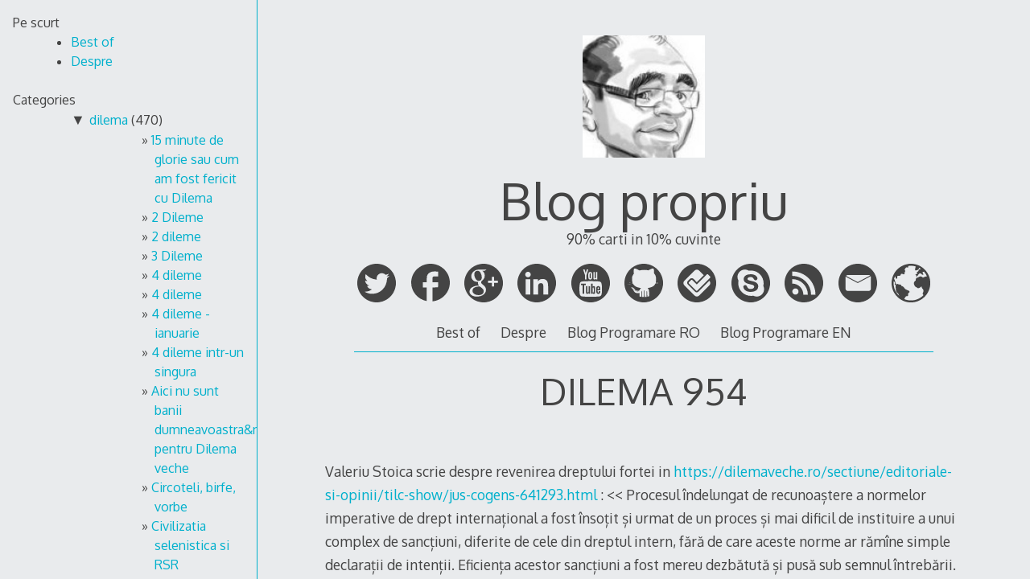

--- FILE ---
content_type: text/html; charset=UTF-8
request_url: https://serviciipeweb.ro/propriu/2022/07/25/dilema-954/
body_size: 172723
content:
<!DOCTYPE html>
<html lang="en-US">
<head>

<meta charset="UTF-8">
<meta http-equiv="X-UA-Compatible" content="IE=edge">
<meta name="viewport" content="width=device-width, initial-scale=1">
<link rel="profile" href="http://gmpg.org/xfn/11">
<link rel="pingback" href="https://serviciipeweb.ro/propriu/xmlrpc.php">

<title>DILEMA 954 &#8211; Blog propriu</title>
<link rel="alternate" type="application/rss+xml" title="Blog propriu &raquo; Feed" href="https://serviciipeweb.ro/propriu/feed/" />
<link rel="alternate" type="application/rss+xml" title="Blog propriu &raquo; Comments Feed" href="https://serviciipeweb.ro/propriu/comments/feed/" />
<link rel="alternate" type="application/rss+xml" title="Blog propriu &raquo; DILEMA 954 Comments Feed" href="https://serviciipeweb.ro/propriu/2022/07/25/dilema-954/feed/" />
		<script type="text/javascript">
			window._wpemojiSettings = {"baseUrl":"https:\/\/s.w.org\/images\/core\/emoji\/72x72\/","ext":".png","source":{"concatemoji":"https:\/\/serviciipeweb.ro\/propriu\/wp-includes\/js\/wp-emoji-release.min.js?ver=4.4.33"}};
			!function(e,n,t){var a;function i(e){var t=n.createElement("canvas"),a=t.getContext&&t.getContext("2d"),i=String.fromCharCode;return!(!a||!a.fillText)&&(a.textBaseline="top",a.font="600 32px Arial","flag"===e?(a.fillText(i(55356,56806,55356,56826),0,0),3e3<t.toDataURL().length):"diversity"===e?(a.fillText(i(55356,57221),0,0),t=a.getImageData(16,16,1,1).data,a.fillText(i(55356,57221,55356,57343),0,0),(t=a.getImageData(16,16,1,1).data)[0],t[1],t[2],t[3],!0):("simple"===e?a.fillText(i(55357,56835),0,0):a.fillText(i(55356,57135),0,0),0!==a.getImageData(16,16,1,1).data[0]))}function o(e){var t=n.createElement("script");t.src=e,t.type="text/javascript",n.getElementsByTagName("head")[0].appendChild(t)}t.supports={simple:i("simple"),flag:i("flag"),unicode8:i("unicode8"),diversity:i("diversity")},t.DOMReady=!1,t.readyCallback=function(){t.DOMReady=!0},t.supports.simple&&t.supports.flag&&t.supports.unicode8&&t.supports.diversity||(a=function(){t.readyCallback()},n.addEventListener?(n.addEventListener("DOMContentLoaded",a,!1),e.addEventListener("load",a,!1)):(e.attachEvent("onload",a),n.attachEvent("onreadystatechange",function(){"complete"===n.readyState&&t.readyCallback()})),(a=t.source||{}).concatemoji?o(a.concatemoji):a.wpemoji&&a.twemoji&&(o(a.twemoji),o(a.wpemoji)))}(window,document,window._wpemojiSettings);
		</script>
		<style type="text/css">
img.wp-smiley,
img.emoji {
	display: inline !important;
	border: none !important;
	box-shadow: none !important;
	height: 1em !important;
	width: 1em !important;
	margin: 0 .07em !important;
	vertical-align: -0.1em !important;
	background: none !important;
	padding: 0 !important;
}
</style>
<link rel='stylesheet' id='decode-style-css'  href='https://serviciipeweb.ro/propriu/wp-content/themes/decode/style.css?ver=3.0.7' type='text/css' media='all' />
<link rel='stylesheet' id='decode-font-stylesheet-css'  href='//fonts.googleapis.com/css?family=Oxygen&#038;ver=4.4.33' type='text/css' media='all' />
<script type='text/javascript' src='https://serviciipeweb.ro/propriu/wp-includes/js/jquery/jquery.js?ver=1.11.3'></script>
<script type='text/javascript' src='https://serviciipeweb.ro/propriu/wp-includes/js/jquery/jquery-migrate.min.js?ver=1.2.1'></script>
<link rel='https://api.w.org/' href='https://serviciipeweb.ro/propriu/wp-json/' />
<link rel="EditURI" type="application/rsd+xml" title="RSD" href="https://serviciipeweb.ro/propriu/xmlrpc.php?rsd" />
<link rel="wlwmanifest" type="application/wlwmanifest+xml" href="https://serviciipeweb.ro/propriu/wp-includes/wlwmanifest.xml" /> 
<link rel='prev' title='dilema 953' href='https://serviciipeweb.ro/propriu/2022/07/16/dilema-953/' />
<link rel='next' title='dilema 955' href='https://serviciipeweb.ro/propriu/2022/07/29/dilema-955/' />
<meta name="generator" content="WordPress 4.4.33" />
<link rel="canonical" href="https://serviciipeweb.ro/propriu/2022/07/25/dilema-954/" />
<link rel='shortlink' href='https://serviciipeweb.ro/propriu/?p=1983' />
<link rel="alternate" type="application/json+oembed" href="https://serviciipeweb.ro/propriu/wp-json/oembed/1.0/embed?url=https%3A%2F%2Fserviciipeweb.ro%2Fpropriu%2F2022%2F07%2F25%2Fdilema-954%2F" />
<link rel="alternate" type="text/xml+oembed" href="https://serviciipeweb.ro/propriu/wp-json/oembed/1.0/embed?url=https%3A%2F%2Fserviciipeweb.ro%2Fpropriu%2F2022%2F07%2F25%2Fdilema-954%2F&#038;format=xml" />
<style type='text/css'>
#widget-collapscat-4-top span.collapsing.categories {
        border:0;
        padding:0; 
        margin:0; 
        cursor:pointer;
} 

#widget-collapscat-4-top li.widget_collapscat h2 span.sym {float:right;padding:0 .5em}
#widget-collapscat-4-top li.collapsing.categories.self a {font-weight:bold}
#widget-collapscat-4-top:before {content:'';} 
#widget-collapscat-4-top  li.collapsing.categories:before {content:'';} 
#widget-collapscat-4-top  li.collapsing.categories {list-style-type:none}
#widget-collapscat-4-top  li.collapsing.categories{
       padding:0 0 0 1em;
       text-indent:-1em;
}
#widget-collapscat-4-top li.collapsing.categories.item:before {content: '\00BB \00A0' !important;} 
#widget-collapscat-4-top li.collapsing.categories .sym {
   cursor:pointer;
   font-size:1.1em;
   font-family:Arial, Helvetica;
    padding-right:5px;}</style>
		<!-- Decode Custom Colors CSS -->
		<style type="text/css">
			
			@media (min-width: 68.5em) {
				.site-main {
					max-width: none;
				}

							}
		</style>
				<style type="text/css">.recentcomments a{display:inline !important;padding:0 !important;margin:0 !important;}</style>
		<link rel="icon" href="https://serviciipeweb.ro/propriu/wp-content/uploads/2016/03/cropped-Andrei-Ignat-32x32.jpg" sizes="32x32" />
<link rel="icon" href="https://serviciipeweb.ro/propriu/wp-content/uploads/2016/03/cropped-Andrei-Ignat-192x192.jpg" sizes="192x192" />
<link rel="apple-touch-icon-precomposed" href="https://serviciipeweb.ro/propriu/wp-content/uploads/2016/03/cropped-Andrei-Ignat-180x180.jpg" />
<meta name="msapplication-TileImage" content="https://serviciipeweb.ro/propriu/wp-content/uploads/2016/03/cropped-Andrei-Ignat-270x270.jpg" />
</head>

<body class="single single-post postid-1983 single-format-standard sidebar-style-constant sidebar-style-left">
	
<div id="page" class="hfeed site">
	
	<a class="skip-link screen-reader-text" href="#content">Skip to content</a>
	
				
				<button id="sidebar-link" class="sidebar-link SidebarLink left" title="Show sidebar">
				<svg width="100%" height="100%" viewBox="0 0 240 200" version="1.1" xmlns="http://www.w3.org/2000/svg">
					<g class="menu-icon" fill-rule="evenodd">
						<path d="M0,160 L0,200 L240,200 L240,160 L0,160 Z M0,160"></path>
						<path d="M0,80 L0,120 L240,120 L240,80 L0,80 Z M0,80"></path>
						<path d="M0,0 L0,40 L240,40 L240,0 L0,0 Z M0,0"></path>
					</g>
				</svg>
			</button>
				<div class="site-scroll">	<header id="masthead" class="site-header" role="banner">
				
		<div class="site-branding">
				
													<a class="site-logo-link" href="https://serviciipeweb.ro/propriu/" title="Blog propriu" rel="home">
							<img class="site-logo" src="https://serviciipeweb.ro/propriu/wp-content/uploads/2016/03/cropped-Andrei-Ignat.jpg" height="512" width="512" alt="">
						</a>
									
						
				<h1 class="site-title">
				<a href="https://serviciipeweb.ro/propriu/" title="Blog propriu" rel="home">Blog propriu</a>
				</h1>
						
											<h2 class="site-description">90% carti in 10% cuvinte</h2>
										
		</div><!-- .site-branding -->
		
		
<div class="contact-links">
	<div class="contact-links-container">
							<a class="contact-link TwitterLink" href="https://twitter.com/ignatandrei" target="_blank" rel="me">
				<svg width="200px" height="200px" viewBox="0 0 200 200" version="1.1" xmlns="http://www.w3.org/2000/svg">
					<g fill-rule="evenodd">
					<path class="social-icon-fill SocialIconFill" d="M100,0 C44.772,0 0,44.772 0,100 C0,155.228 44.772,200 100,200 C155.228,200 200,155.228 200,100 C200,44.772 155.228,0 100,0 Z M131.085844,49.1820697 C135.882815,50.1099098 141.754127,52.7769806 144.349825,55.2862809 L146.460943,57.2809493 L150.570486,56.2253903 C152.865669,55.6318732 156.377938,54.4335696 158.436466,53.5245117 C160.494994,52.6154537 162.373213,51.9430514 162.546009,52.1158475 C163.263489,52.8333271 159.112625,58.6745877 155.502689,61.9764964 L151.629801,65.5000349 L155.033134,65.0304802 C156.937648,64.7787989 160.247069,63.9786777 162.31311,63.268711 C164.551947,62.4986412 166.069548,62.2619857 166.069548,62.6827067 C166.069548,63.0696198 163.34613,66.0296927 160.081786,69.2564726 L154.21423,75.1240283 L153.744676,81.8142438 C152.294691,102.455869 144.781815,119.371108 130.852945,133.465262 C119.910442,144.53924 107.288811,151.270776 92.2330088,154.125669 C85.3925358,155.425396 72.9775093,155.85363 67.1099537,155.064778 C59.920132,154.099374 50.9873232,151.402252 43.6322182,147.905008 L37.0584523,144.734575 L43.9853234,144.26502 C52.2419734,143.746632 57.9404893,142.375532 64.529281,139.336574 C69.3976242,137.090224 75.832402,133.149721 75.3290393,132.646358 C75.1787818,132.496101 73.2855372,131.988982 71.1030469,131.590799 C63.2896566,130.159597 56.0021675,124.953174 52.3208586,117.973713 L50.5590893,114.57038 L55.9608467,114.217275 C61.3776298,113.879196 63.3309774,113.270653 61.0094989,112.571955 C53.9924733,110.46835 46.9341269,104.642115 43.7524242,98.3688646 C42.471479,95.840782 40.5819908,89.0153348 40.5819908,86.8666524 C40.5819908,86.7389335 41.2318546,87.0469614 41.990655,87.4526567 C43.4594221,88.2377522 52.1856268,90.1685611 52.5575141,89.8004302 C52.6777201,89.6802242 51.0436698,87.8658648 49.0339756,85.8110934 C47.0280379,83.756322 44.5675712,80.322938 43.5157687,78.1817685 C41.7878073,74.6544736 41.6413063,73.6402354 41.6375498,67.2655607 C41.6337934,61.852534 41.9230391,59.4709525 42.9297644,56.9353571 L44.221979,53.6484741 L46.9228576,56.6987015 C59.2477296,70.5186357 77.2523354,79.5265732 96.9285559,81.7015506 L100.684994,82.0546558 L100.452094,76.7731044 C100.189144,70.3383267 101.402473,65.7442034 104.678087,60.8082443 C109.681662,53.2578046 118.787267,48.5134238 127.445856,48.712515 C128.681724,48.7425665 129.880027,48.9491706 131.085844,49.1820697 Z" fill="#444444"></path>
					</g>
				</svg>
			</a>
		
		
					<a class="contact-link FacebookLink" href="https://facebook.com/ignatandrei" target="_blank" rel="me">
				<svg width="200px" height="200px" viewBox="0 0 200 200" version="1.1" xmlns="http://www.w3.org/2000/svg">
					<g fill-rule="evenodd">
					<path class="social-icon-fill SocialIconFill" d="M100,0 C155.2286,0 200,43.710622 200,97.6306793 C200,148.238532 160.560101,189.852716 110.051993,194.774255 L110.051993,158.959922 L110.051993,122.527905 L124.471404,122.397324 L138.890815,122.266743 L139.306759,112.603771 C139.588936,107.28151 139.836506,101.324314 139.861352,99.4151196 L140,96.0200212 L125.025997,96.0200212 L110.051993,96.0200212 L110.190641,83.7454348 C110.322191,71.8949744 110.326406,71.3586533 111.299827,69.6427184 C113.362468,66.0067247 116.171813,65.3456729 129.740035,65.3335551 L139.445407,65.3335551 L139.722704,53.1895493 C139.898177,46.5698387 139.96983,41.1477099 139.861352,41.0455435 C139.358669,40.5721101 130.494503,40.0219997 122.807626,40.0008979 C113.439445,39.9751996 108.802828,40.4950153 103.258232,42.3513506 C92.4161664,45.9812853 85.2503847,53.0437168 81.7677643,63.5054252 C80.9145789,66.0681499 80.8160832,67.5452788 80.6585789,81.1338206 L80.5199307,96.0200212 L70.2599653,96.0200212 L60,96.0200212 L60,109.208673 L60,122.527905 L70.3986135,122.527905 L80.6585789,122.527905 L80.3812825,158.56818 C80.2399717,174.801548 80.213175,188.737218 80.3034396,193.368062 C34.5074589,184.437036 0,144.968308 0,97.6306793 C0,43.710622 44.7714,0 100,0 Z M100,0" fill="#444444"></path>
					</g>
				</svg>
			</a>
		
					<a class="contact-link GooglePlusLink" href="https://plus.google.com/+ignatandrei" target="_blank" rel="me">
				<svg width="200px" height="200px" viewBox="0 0 200 200" version="1.1" xmlns="http://www.w3.org/2000/svg">
					<g stroke="none" stroke-width="1" fill="none" fill-rule="evenodd">
					<path class="social-icon-fill SocialIconFill" d="M100,0 C44.7714,0 0,44.7714 0,100 C0,155.2286 44.7714,200 100,200 C155.2286,200 200,155.2286 200,100 C200,44.7714 155.2286,0 100,0 L100,0 L100,0 Z M173.163613,87.3180651 L173.163613,87.2198751 L153.89495,87.2198751 L153.89495,67.5861017 L142.615733,67.5861017 L142.615733,87.2198751 L123.22582,87.2198751 L123.22582,98.1767526 L123.347071,98.1767526 L123.347071,98.5934728 L142.615733,98.5934728 L142.615733,117.855628 L153.89495,117.855628 L153.89495,98.5934728 L173.63358,98.5934728 L173.63358,87.3180651 L173.163613,87.3180651 Z M95.9225951,130.283006 C98.9548245,133.750194 100.472819,137.817797 100.472819,142.482997 C100.472819,148.223589 98.2555131,152.918387 93.8227808,156.56833 C89.2734967,160.27653 82.6817343,162.189591 74.0484337,162.310332 C64.4235019,162.190061 56.8401084,160.036928 51.2987231,155.850933 C45.4645481,151.663058 42.5493405,146.340126 42.5493405,139.881667 C42.5493405,136.591597 43.219514,133.781201 44.5612708,131.448601 C45.7286698,129.235333 47.1569006,127.380528 48.8492531,125.886537 C50.5989416,124.451741 52.3190222,123.344402 54.0113747,122.567808 C55.7023173,121.849001 57.0144662,121.31154 57.9487614,120.952136 C61.9143461,119.755534 65.7929868,118.889207 69.5856235,118.351276 C73.4355962,117.992812 75.8272602,117.872071 76.7610853,117.992812 C78.335946,117.992812 79.7059009,118.051068 80.8728299,118.171809 C87.698636,122.95587 92.7141278,126.991997 95.9225951,130.283006 Z M89.9760979,76.1760831 C89.5333886,78.6336522 88.5365878,81.0296763 86.9861655,83.3655649 C83.7706487,86.6622123 79.7519577,88.4000345 74.9296225,88.5790316 C71.1120775,88.5790316 67.7189131,87.4124967 64.7505992,85.074259 C61.7818153,82.7383704 59.3581935,79.8922696 57.4816138,76.5364264 C53.6025031,69.3469445 51.6643577,62.4247838 51.6643577,55.7737027 C51.544516,50.742052 52.8726438,46.1881968 55.6478011,42.1126067 C58.9375727,38.2183628 63.0667061,36.2108704 68.0314414,36.0905994 C71.7846008,36.2108704 75.1039804,37.3200886 77.9914599,39.4163748 C80.8206635,41.6334019 83.1004752,44.5095705 84.832775,48.0444108 C88.5276585,55.4152387 90.3751002,62.7249916 90.3751002,69.9750787 C90.3751002,71.653705 90.2411595,73.7208631 89.9760979,76.1760831 Z M79.3698742,30 C74.5075918,30 69.2980035,30.5689383 63.7411093,31.7035262 C58.1264091,33.01993 52.7147348,35.8303254 47.5065563,40.1337727 C39.9236328,47.4895667 36.131936,55.6792712 36.131936,64.7080539 C36.131936,72.1822398 38.8074603,78.7285535 44.1594487,84.3484046 C49.2722238,90.3877949 56.7061677,93.4669208 66.4579906,93.5857824 C68.3007327,93.5857824 70.2623765,93.4669208 72.344332,93.2273184 C71.9998459,94.1885469 71.6266918,95.2395089 71.2248697,96.3820835 C70.7652416,97.4640528 70.5363675,98.8180414 70.5363675,100.440291 C70.5363675,103.146388 71.1383957,105.462075 72.344332,107.385002 C73.3773203,109.369474 74.5545885,111.233675 75.8756668,112.977135 C71.6013136,113.096936 66.2300565,113.632518 59.7628354,114.588578 C53.2335787,115.722227 47.0004015,117.989993 41.0661235,121.392817 C35.7827503,124.554159 32.1325137,128.225244 30.1163536,132.403722 C28.0390979,136.581731 27,140.371207 27,143.774031 C27,150.756797 30.1948382,156.754845 36.5812248,161.769112 C42.9093355,167.139965 52.4905603,169.885527 65.3225495,170.006267 C80.6510053,169.766665 92.3809209,166.089003 100.510417,158.973281 C108.349002,152.096222 112.26853,144.202967 112.26853,135.293985 C112.157148,129.014993 110.728447,123.932133 107.984778,120.044936 C105.07333,116.217875 101.686275,112.721559 97.8236131,109.55082 L91.6092345,104.438362 C90.7125368,103.541498 89.7885809,102.495704 88.8373669,101.298631 C87.7174347,100.042833 87.1577036,98.4591076 87.1577036,96.5451071 C87.1577036,94.5719108 87.7038056,92.837847 88.7955399,91.3424461 C89.7227855,89.9071806 90.7322754,88.6227238 91.8240096,87.4857868 C93.733957,85.8123284 95.5353419,84.1670585 97.2272245,82.5523262 C98.7550884,80.937124 100.201648,79.1744019 101.566903,77.2594619 C104.35099,73.3130692 105.797549,68.0516821 105.906582,61.4734213 C105.906582,57.8850228 105.50288,54.7457614 104.698296,52.0546974 C103.719824,49.3641033 102.598482,47.0324429 101.333799,45.0592466 C100.010371,42.966249 98.6573352,41.2021175 97.277511,39.7663823 C95.8394108,38.3917222 94.5451207,37.3445187 93.3946406,36.6271209 L104.691716,36.6271209 L116.008061,30 L79.3698742,30 Z" fill="#444444"></path>
					</g>
				</svg>
			</a>
				
				
				
				
								
				
				
				
					<a class="contact-link LinkedInLink" href="https://linkedin.com/in/ignatandrei" target="_blank" rel="me">
				<svg width="200px" height="200px" viewBox="0 0 200 200" version="1.1" xmlns="http://www.w3.org/2000/svg">
					<g stroke="none" stroke-width="1" fill="none" fill-rule="evenodd">
					<path class="social-icon-fill SocialIconFill" d="M82.3806444,80.7221807 L82.3806444,159.65156 L106.90504,159.65156 L106.90504,120.605335 C106.90504,110.310265 108.852259,100.338328 121.617533,100.338328 C134.189081,100.338328 134.369024,112.111232 134.369024,121.269978 L134.369024,159.65156 L158.87198,159.65156 L158.87198,116.357901 C158.87198,95.0977583 154.286864,78.7542871 129.463839,78.7542871 C117.529368,78.7542871 109.525325,85.2988733 106.249586,91.5027153 L105.914967,91.5027153 L105.914967,80.7221807 Z M100,0 C155.228474,-2.27373675e-14 200,44.771526 200,100 C200,155.228474 155.228474,200 100,200 C44.771526,200 -7.5791226e-15,155.228474 0,100 C0,44.771526 44.771526,1.51545443e-14 100,0 Z M54.7252307,41.4822291 C46.8620791,41.4822291 40.5058594,47.8568261 40.5058594,55.7023661 C40.5058594,63.556329 46.8620791,69.930926 54.7252307,69.930926 C62.5677078,69.930926 68.9423048,63.556329 68.9423048,55.7023661 C68.9423048,47.8568261 62.5677078,41.4822291 54.7252307,41.4822291 Z M42.4530786,80.7221807 L42.4530786,159.65156 L66.9950856,159.65156 L66.9950856,80.7221807 Z M42.4530786,80.7221807" fill="#444444"></path>
					</g>
				</svg>
			</a>
								
				
				
				
				
				
				
				
				
				
		
				
				
				
				
				
				
				
				
				
					<a class="contact-link YouTubeLink" href="https://www.youtube.com/playlist?list=PL4aSKgR4yk4OnmJW6PlBuDOXdYk6zTGps" target="_blank" rel="me">
				<svg width="200px" height="200px" viewBox="0 0 200 200" version="1.1" xmlns="http://www.w3.org/2000/svg">
					<g stroke="none" stroke-width="1" fill="none" fill-rule="evenodd">
					<path class="social-icon-fill SocialIconFill" d="M100,0 C44.771524,1.5158245e-14 0,44.771524 0,100 C-1.5158245e-14,155.228476 44.771524,200 100,200 C155.228476,200 200,155.228476 200,100 C200,44.771524 155.228476,-2.2737368e-14 100,0 L100,0 L100,0 Z M64.087495,29.3759643 C64.6671855,29.3754756 65.3010639,29.3978516 65.916503,29.4484003 L68.9044863,29.6958898 L71.5544351,39.1729278 C73.0122561,44.3845135 74.406065,48.4466351 74.6510724,48.2032774 C74.8960701,47.9599273 76.1385883,43.6944673 77.4157115,38.7262394 L79.7396985,29.6958898 L83.4158234,29.460473 C86.1576327,29.2845405 87.0919484,29.5003378 87.0919484,30.3055591 C87.0919484,30.89942 85.1777248,37.6692944 82.8363358,45.3541296 L78.5746868,59.3282334 L78.5746868,70.2479542 L78.5746868,81.1676751 L74.789908,81.1676751 L71.0051291,81.1676751 L70.6791673,69.3666501 L70.3532055,57.5595887 L65.6871225,43.7484659 C62.356745,33.8893485 61.2990274,29.8307579 61.9808159,29.5691269 C62.3091227,29.4431463 63.1213461,29.3767795 64.087495,29.3759643 L64.087495,29.3759643 L64.087495,29.3759643 Z M114.182997,42.4687639 L117.665959,42.4687639 L121.148922,42.4687639 L121.148922,58.7185641 L121.148922,74.9744006 L122.965857,74.9744006 C126.957165,74.9744006 127.342196,73.4186558 127.342196,57.3060629 L127.342196,42.4687639 L130.825159,42.4687639 L134.308121,42.4687639 L134.308121,61.8152013 L134.308121,81.1676751 L130.825159,81.1676751 C127.85811,81.1676751 127.342196,80.9410606 127.342196,79.6223746 C127.342196,77.6629529 127.219517,77.6751048 123.780762,80.0086997 C120.336256,82.3462043 117.800694,82.4674215 115.728298,80.3950248 C114.268106,78.9348337 114.182997,77.8135193 114.182997,60.656226 L114.182997,42.4687639 L114.182997,42.4687639 Z M97.9754512,42.4748003 C99.9359275,42.480033 101.929332,42.9111255 103.408148,43.7846839 C107.347619,46.1117866 107.992935,48.7192126 107.989723,62.3222531 C107.987405,73.1235923 107.804963,74.887149 106.474604,77.0690071 C103.565972,81.8393264 97.4558227,83.2963709 92.6574446,80.3708795 C88.5936907,77.8932703 87.8645986,75.0767342 87.8645986,61.8031287 C87.8645986,49.1445991 88.3641266,47.1062203 92.2107561,44.080464 C93.5713932,43.0101851 95.7535776,42.4688702 97.9754512,42.4748003 L97.9754512,42.4748003 L97.9754512,42.4748003 Z M97.9271606,48.6680748 C97.4965761,48.6680748 97.0683753,48.8221567 96.5750227,49.1328722 C95.4099704,49.8666214 95.1849109,51.4917192 94.9935042,60.7407346 C94.7182959,74.0388931 94.9135407,74.9744006 97.9271606,74.9744006 C99.6609664,74.9744006 100.323748,74.5530222 100.649545,73.2359376 C100.886479,72.2780966 100.983218,66.6549781 100.860817,60.7407346 C100.66941,51.4917192 100.444351,49.8666214 99.2792985,49.1328722 C98.7859459,48.8221567 98.357745,48.6680748 97.9271606,48.6680748 L97.9271606,48.6680748 L97.9271606,48.6680748 Z M97.7098527,90.0169347 C118.932022,89.9681148 142.48865,90.8679066 146.688634,92.1598319 C150.495694,93.3309069 153.468667,95.5853631 154.93426,98.419506 C159.079705,106.435905 160.100745,140.397381 156.708941,157.454813 C155.845267,161.798272 152.528639,166.425616 148.958294,168.271916 C145.391881,170.11618 105.875468,171.941137 85.932973,171.181427 C69.5362245,170.556791 54.2104406,169.269832 51.9665445,168.332279 C48.2754012,166.790019 44.7075768,162.057706 43.7692085,157.454813 C42.4622339,151.043886 41.3327796,131.609939 41.8315466,124.128235 C43.2747703,102.479219 44.4587969,97.6767419 49.1717238,94.320838 C52.8606554,91.6940938 55.1106438,91.3914042 78.0736715,90.4032599 C83.8257704,90.1557375 90.6357956,90.0332087 97.7098527,90.0169347 L97.7098527,90.0169347 L97.7098527,90.0169347 Z M49.9383377,102.838099 L49.9383377,106.707387 L49.9383377,110.582711 L54.1939503,110.582711 L58.4555992,110.582711 L58.4555992,133.025785 L58.4555992,155.474896 L62.7112118,155.474896 L66.9668244,155.474896 L66.9668244,133.025785 L66.9668244,110.582711 L71.222437,110.582711 L75.4840859,110.582711 L75.4840859,106.707387 L75.4840859,102.838099 L62.7112118,102.838099 L49.9383377,102.838099 L49.9383377,102.838099 Z M102.569098,102.838099 L102.569098,129.156498 L102.569098,155.474896 L106.052061,155.474896 C109.001346,155.474896 109.535023,155.238744 109.535023,153.947705 C109.535023,152.501671 109.682275,152.52095 112.353989,154.33403 C115.897251,156.738556 118.154558,156.753549 120.913505,154.382321 L123.080547,152.511058 L123.297855,136.774346 C123.497983,122.134848 123.406982,120.85377 121.95779,118.514448 C119.997113,115.349468 115.882499,114.849077 112.112536,117.319255 L110.31371,118.496339 L110.31371,110.667219 L110.31371,102.838099 L106.444422,102.838099 L102.569098,102.838099 L102.569098,102.838099 Z M139.378638,115.840354 C137.143326,115.836951 134.972336,116.342372 133.613943,117.337364 C129.596398,120.280116 128.893533,123.034464 128.893533,135.736098 C128.893533,148.906921 129.607105,151.388826 134.308121,154.557374 C138.061774,157.087398 143.469875,156.624751 146.742961,153.488944 C149.242241,151.094481 150.869378,146.850945 150.443231,143.830816 C150.207124,142.157501 149.731659,141.901609 146.495471,141.693955 L142.819346,141.458538 L142.819346,144.500849 C142.819346,147.925486 141.445039,149.526347 138.829332,149.148823 C136.814197,148.857987 136.046457,146.790209 135.931894,141.37403 L135.853421,137.728086 L143.012509,137.504742 L150.171596,137.281398 L150.135378,130.315473 C150.094588,122.250195 148.854465,119.078892 144.938098,117.053656 C143.375637,116.245677 141.350973,115.843358 139.378638,115.840354 L139.378638,115.840354 L139.378638,115.840354 Z M89.4159354,115.91279 L89.4159354,131.051906 C89.4159354,145.306022 89.3189832,146.275899 87.816308,147.778576 C86.9387164,148.656167 85.6316433,149.262839 84.9128333,149.124677 C83.7431277,148.89985 83.5846765,147.145862 83.3977145,132.434225 L83.1924792,115.997299 L79.7698802,115.997299 C77.8877892,115.997299 76.1162046,116.374 75.8341931,116.830312 C75.5521815,117.286616 75.5756875,125.690103 75.88852,135.506717 C76.3966361,151.451481 76.6126015,153.506775 77.9046542,154.798827 C79.5485893,156.44277 81.7760665,156.648757 84.2428006,155.378315 C85.1726524,154.899409 86.7135931,153.793957 87.671436,152.921529 L89.4159354,151.333974 L89.4159354,153.404435 C89.4159354,155.341705 89.6391038,155.474896 92.8988977,155.474896 L96.3818601,155.474896 L96.544841,139.99171 C96.6348973,131.477566 96.7216331,122.681036 96.7380036,120.446074 L96.7681852,116.383624 L93.0920603,116.148207 L89.4159354,115.91279 L89.4159354,115.91279 Z M139.891726,122.263009 C140.409336,122.244369 140.800504,122.59833 141.606044,123.403876 C142.345574,124.143406 142.819346,125.967713 142.819346,128.05185 L142.819346,131.480485 L139.771,131.480485 C138.093296,131.480485 136.494391,131.118987 136.221638,130.677653 C135.318116,129.21572 136.716688,123.742594 138.195517,122.951151 C139.009109,122.515731 139.489141,122.277508 139.891726,122.263009 L139.891726,122.263009 L139.891726,122.263009 Z M113.35602,122.456172 C113.848071,122.467043 114.279594,122.727826 114.816812,123.26504 C115.766362,124.214598 116.117462,126.65264 116.356076,133.985562 C116.730203,145.482808 116.058325,148.796193 113.295657,149.124677 C112.219554,149.25262 111.009284,148.905679 110.603453,148.352027 C110.17989,147.774164 109.987528,142.312945 110.156765,135.530862 C110.42897,124.622239 110.575043,123.6531 112.021991,122.878715 C112.554867,122.593528 112.973315,122.447715 113.35602,122.456172 L113.35602,122.456172 L113.35602,122.456172 Z M113.35602,122.456172" fill="#444444"></path>
					</g>
				</svg>
			</a>
				
				
				
				
				
				
				
				
				
				
					<a class="contact-link GithubLink" href="http://github.com/ignatandrei" target="_blank" rel="me">
				<svg width="200px" height="200px" viewBox="0 0 200 200" version="1.1" xmlns="http://www.w3.org/2000/svg">
					<g stroke="none" stroke-width="1" fill="none" fill-rule="evenodd">
					<path class="social-icon-fill SocialIconFill" d="M0,100 C0,155.2286 44.7714,200 100,200 C155.2286,200 200,155.2286 200,100 C200,44.7714 155.2286,0 100,0 C44.7714,0 0,44.7714 0,100 Z M150.6562,25.4 C152.7698,28.626 153.9846,37.9372 153.1562,44.5938 L152.625,48.8562 L155.2062,51.9874 C160.3374,58.2082 163.155,65.7298 163.7186,74.725 C164.034,79.7584 163.3252,91.5746 162.4686,95.5688 C162.1878,96.8788 162.0424,98.0364 162.1498,98.1438 C162.2572,98.2512 166.8388,98.1216 172.331,97.8562 C178.1866,97.5734 183.088,97.5428 184.181,97.7812 C185.5178,98.0728 182.883,98.2622 174.8622,98.45 C168.6674,98.595 163.112,98.9354 162.4122,99.2124 C161.564,99.5484 161.0194,100.2144 160.7498,101.2436 C160.2702,103.0744 159.043,102.8318 172.0686,103.4686 C177.4508,103.7316 182.584,104.134 183.481,104.3624 C185.6578,104.9166 184.4476,104.941 180.456,104.4186 C178.6618,104.1838 173.3102,103.9562 168.5684,103.9186 L159.9496,103.8562 L158.362,106.575 C156.0142,110.5964 149.9218,116.4444 145.9182,118.5188 C141.0736,121.029 133.606,123.3814 127.037,124.4688 C123.8662,124.9936 120.9826,125.524 120.6308,125.6438 C120.1902,125.7938 120.6514,126.5576 122.1058,128.1126 C124.5016,130.674 125.7218,132.867 126.8246,136.5626 C127.4282,138.5848 127.6564,142.1844 127.887,153.6314 C128.1692,167.6364 128.1454,168.1478 127.287,168.4064 C124.4818,169.2516 119.346,170.5814 118.8808,170.5814 C118.4844,170.5814 118.2874,167.082 118.1496,157.6502 C117.9526,144.1822 117.7022,142.432 115.7496,140.8126 C115.0346,140.2196 114.9808,141.315 114.9808,155.8064 L114.9808,171.4376 L111.837,171.7814 C110.107,171.9716 107.8496,172.1466 106.8246,172.169 L104.9622,172.2128 L104.6684,163.8252 C104.5082,159.212 104.3504,151.712 104.3184,147.1628 L104.2622,138.894 L102.8684,138.894 L101.4684,138.894 L101.4684,155.669 L101.4684,172.444 L97.6246,172.369 C95.5102,172.328 93.0952,172.2098 92.2622,172.1066 L90.7498,171.919 L90.7498,155.8128 C90.7498,141.2492 90.6786,139.7714 90.0186,140.319 C87.8628,142.1082 87.7304,143.0656 87.5748,157.6628 L87.4248,171.544 L85.706,171.2316 C84.762,171.0588 82.6282,170.575 80.9622,170.1628 L77.9372,169.4128 L77.806,160.4004 L77.681,151.388 L75.3748,151.7068 C71.1312,152.2904 63.6152,152.0834 61.0248,151.313 C54.8256,149.4696 51.088,146.0926 47.831,139.3818 C45.0914,133.737 42.6232,130.4148 38.9622,127.4568 C35.1348,124.3644 34.4232,123.297 35.7246,122.6006 C36.2236,122.3336 37.7496,122.1218 39.1122,122.1256 C41.4146,122.132 45.6202,124.0678 48.212,126.4568 C49.3702,127.5244 51.2484,129.6986 52.387,131.2944 C57.1718,137.9996 62.2318,140.692 69.0246,140.1506 C72.9632,139.8368 77.6932,138.4634 78.1996,137.4882 C78.3978,137.1062 79.0304,135.5618 79.6058,134.057 C80.2762,132.3034 81.56,130.3448 83.1746,128.6008 C85.553,126.0318 85.6276,125.8664 84.6058,125.6632 C84.0104,125.5448 81.0126,125.0038 77.937,124.457 C66.5278,122.4286 58.1082,118.6336 51.7932,112.6694 C49.683,110.6764 47.272,107.974 46.4308,106.6632 L44.8996,104.2756 L34.8558,104.5632 C29.2726,104.7216 23.162,105.154 21.0996,105.5382 C17.7304,106.1658 16.5926,106.1826 17.1808,105.5944 C17.5474,105.2278 31.0384,103.96 37.7432,103.6632 C41.2674,103.5072 44.1494,103.181 44.1494,102.9382 C44.1494,102.6954 43.8384,101.891 43.4556,101.1506 C42.5108,99.3238 41.229,99.1882 27.2556,99.3694 C20.912,99.4518 15.7242,99.3752 15.7244,99.207 C15.7254,98.5884 25.0512,98.224 33.5932,98.507 C41.7982,98.7788 42.3604,98.7478 42.0682,97.9946 C41.8962,97.551 41.3,95.4044 40.7432,93.2258 C39.8556,89.7522 39.727,88.004 39.7244,79.0134 C39.7216,69.4458 39.7984,68.5452 40.8306,65.501 C42.279,61.2302 44.7806,56.4408 47.1994,53.326 L49.1432,50.826 L48.2308,46.976 C47.089,42.1816 47.2926,34.6312 48.7058,29.4948 C50.0216,24.7126 50.2068,24.5514 54.1558,24.8572 C59.2318,25.2504 65.6766,27.8206 73.7434,32.6634 L77.4746,34.901 L81.1996,34.001 C92.476,31.2752 108.7204,31.018 120.7496,33.376 L124.4184,34.0948 L128.2622,31.7386 C133.5286,28.509 138.6762,26.2346 143.1434,25.1636 C145.3898,24.624 146.9306,24.3292 148.0312,24.2876 C149.4462,24.234 150.1326,24.601 150.6562,25.4 Z M44.8113392,125.5 C43.8279276,125.5 43.5,125.686465 43.5,126.256901 C43.5,127.558949 44.7160805,128.004007 46.0532305,127.191897 C47.0542826,126.583882 46.2569319,125.5 44.8113392,125.5 L44.8113392,125.5 L44.8113392,125.5 Z M41.3302053,123.6 C40.4451349,123.6 40.15,123.786465 40.15,124.356901 C40.15,125.658949 41.2444724,126.104007 42.4479075,125.291897 C43.3488544,124.683882 42.6312387,123.6 41.3302053,123.6 L41.3302053,123.6 L41.3302053,123.6 Z M48.3,128.7376 C47.3198,128.7494 46.7682,129.372 47.1124,130.2688 C47.505,131.2918 49.9122,131.027 50.1186,129.9376 C50.2206,129.3996 49.8658,129.0394 49.0374,128.8314 C48.7708,128.7642 48.5262,128.7348 48.3,128.7376 L48.3,128.7376 L48.3,128.7376 Z M51.1688,132.8312 C49.4992,132.8312 48.8476,133.6996 49.925,134.4874 C50.986,135.2632 52.5374,134.8028 52.5374,133.7124 C52.5376,133.052 52.2002,132.8312 51.1688,132.8312 L51.1688,132.8312 L51.1688,132.8312 Z M53.95,136.175 C53.8814,136.175 53.8118,136.1778 53.7438,136.1874 C53.1452,136.273 52.7166,136.7296 52.625,137.375 C52.4988,138.263 52.6868,138.425 53.875,138.425 C54.6466,138.425 55.416,138.205 55.5812,137.9374 C56.016,137.234 54.9778,136.1766 53.95,136.175 L53.95,136.175 L53.95,136.175 Z M57.7124,139.4062 C56.6628,139.4298 56.0858,140.0874 56.4312,140.9874 C56.871,142.1332 59.2936,141.7424 59.2936,140.525 C59.2936,139.8996 58.9332,139.5422 58.1936,139.4374 C58.0258,139.4138 57.8624,139.403 57.7124,139.4062 L57.7124,139.4062 L57.7124,139.4062 Z M74.4376,140.2876 C73.9878,140.2876 73.363,140.6032 73.0438,140.9876 C72.3314,141.8458 73.1532,143.0876 74.4376,143.0876 C74.8874,143.0876 75.5184,142.772 75.8376,142.3876 C76.5498,141.5294 75.7218,140.2876 74.4376,140.2876 L74.4376,140.2876 L74.4376,140.2876 Z M68.7624,141.2438 C67.7892,141.3118 67.1762,142.1646 67.6312,143.35 C67.9936,144.294 69.7554,144.0466 70.4312,142.9562 C70.8276,142.3162 70.7836,142.0254 70.2436,141.6812 C69.718,141.3462 69.2048,141.213 68.7624,141.2438 L68.7624,141.2438 L68.7624,141.2438 Z M63.275,141.3188 C62.6408,141.3448 62.0504,141.7068 61.9312,142.3312 C61.6416,143.8496 63.6208,144.5664 64.6562,143.3188 C65.1198,142.7602 65.116,142.4766 64.6374,141.9 C64.2926,141.4844 63.7684,141.2986 63.275,141.3188 L63.275,141.3188 L63.275,141.3188 Z M63.275,141.3188" fill="#444444"></path>
					</g>
				</svg>
			</a>
				
				
				
				
					<a class="contact-link FoursquareLink" href="http://foursquare.com/ignatandrei" target="_blank" rel="me">
				<svg width="200px" height="200px" viewBox="0 0 200 200" version="1.1" xmlns="http://www.w3.org/2000/svg">
					<g stroke="none" stroke-width="1" fill="none" fill-rule="evenodd">
					<path class="social-icon-fill SocialIconFill" d="M157.879537,55.1929514 L168.776668,66.1064788 C170.568808,67.9018984 170.567168,70.8040834 168.773388,72.594584 L102.503551,138.890656 C101.629616,139.756392 100.458904,140.243369 99.1865341,140.23845 C99.0110912,140.24009 98.8356484,140.231891 98.6618452,140.207297 C97.6387021,140.0958 96.6795053,139.635058 95.940022,138.893935 L58.9970103,101.87386 C57.1983114,100.08008 57.2048701,97.1778947 59.0019293,95.3857545 L69.9154567,84.4837046 C70.7729949,83.6294457 71.9568241,83.1457482 73.1619687,83.1424688 C74.3785909,83.1391895 75.5525821,83.632725 76.4068411,84.4902632 L99.2324443,107.358497 L151.379954,55.1880324 C152.253889,54.3239355 153.404925,53.8418777 154.633025,53.8467967 C155.862764,53.8418777 157.003962,54.3222959 157.879537,55.1929514 Z M100,200 C44.7715223,200 0,155.228478 0,100 C0,44.7715223 44.7715223,0 100,0 C155.228478,0 200,44.7715223 200,100 C200,155.228478 155.228478,200 100,200 Z M164.678554,88.1510508 L108.546689,144.305871 C106.123282,146.706323 102.916122,148.026243 99.5023654,148.026243 L97.0100936,148.022964 L96.4870444,147.673718 C94.1997291,147.129353 92.0845773,145.950443 90.4137713,144.271439 L53.4822372,107.264481 C51.06211,104.849272 49.7274329,101.637193 49.7290725,98.2201572 C49.7290725,94.8014816 51.0653893,91.5861229 53.4838769,89.174194 L64.4105215,78.2573873 C66.7847384,75.8962876 70.0689624,74.5386553 73.449926,74.5320967 C76.8210517,74.5320967 80.118393,75.9061255 82.4860512,78.286901 L99.513843,95.3458462 L135.686218,59.1570747 L111.594803,35.0656597 C105.216555,28.6890509 94.7834454,28.6890509 88.405197,35.0656597 L35.0656597,88.405197 C28.6874113,94.7818057 28.6874113,105.218194 35.0656597,111.594803 L88.4068366,164.93434 C94.7850851,171.310949 105.218194,171.310949 111.596443,164.93434 L164.93434,111.594803 C171.312589,105.218194 171.312589,94.7834454 164.93434,88.405197 Z M164.678554,88.1510508" fill="#444444"></path>
					</g>
				</svg>
			</a>
				
				
				
				
				
				
					
				
				
					<a class="contact-link SkypeLink" href="skype:ignatandrei?userinfo" target="_blank" rel="me">
				<svg width="200px" height="200px" viewBox="0 0 200 200" version="1.1" xmlns="http://www.w3.org/2000/svg">
					<g stroke="none" stroke-width="1" fill="none" fill-rule="evenodd">
					<path class="social-icon-fill SocialIconFill" d="M100,0 C44.7714,0 0,44.7714 0,100 C0,155.2286 44.7714,200 100,200 C155.2286,200 200,155.2286 200,100 C200,44.7714 155.2286,0 100,0 L100,0 L100,0 Z M164.926099,114.836301 C167.45958,119.935497 168.890707,125.679343 168.890707,131.759126 C168.890707,152.807004 151.826776,169.864489 130.778897,169.864489 C124.261468,169.864489 118.13083,168.226358 112.767327,165.344764 C108.867185,166.066774 104.844558,166.447119 100.73168,166.447119 C64.4377874,166.447119 35.0158825,137.025214 35.0158825,100.731322 C35.0158825,96.2058664 35.4800318,91.7900021 36.3503116,87.5159611 C33.0239087,81.8623655 31.1092931,75.2804713 31.1092931,68.2408745 C31.1092931,47.1994421 48.1732243,30.1355108 69.2211032,30.1355108 C76.6732772,30.1355108 83.6226228,32.2822011 89.4954001,35.982502 C93.1441289,35.3507433 96.9024484,35.0219709 100.73168,35.0219709 C137.025572,35.0219709 166.447477,64.4438758 166.447477,100.731322 C166.447477,105.57194 165.918862,110.291507 164.926099,114.836301 Z M80.4996434,57.3491254 C74.9742618,59.3926714 70.6830301,62.3716786 67.7441345,66.2044913 C64.7837505,70.0645226 63.2824283,74.5384056 63.2824283,79.5029402 C63.2824283,84.7110098 64.7128388,89.1419161 67.5349808,92.6724587 C70.3134298,96.1507129 74.111861,98.9298781 78.8235489,100.934745 C83.4320924,102.89377 89.2260789,104.627883 96.0457779,106.088377 C101.060452,107.138443 105.115311,108.142668 108.102914,109.073831 C110.967317,109.967032 113.326026,111.267796 115.11386,112.940309 C116.822187,114.539762 117.651639,116.57901 117.651639,119.173375 C117.651639,122.456801 116.061498,125.138552 112.788816,127.372629 C109.438059,129.65971 104.984949,130.820083 99.5526833,130.820083 C95.6016845,130.820083 92.3906026,130.247775 90.0082564,129.120351 C87.6395194,128.000806 85.7850713,126.566814 84.4972004,124.860636 C83.1563248,123.086411 81.8856446,120.835144 80.7216901,118.167718 C79.6795031,115.718042 78.3816043,113.822049 76.8688216,112.539909 C75.2858434,111.201898 73.3382789,110.524298 71.0805653,110.524298 C68.329335,110.524298 66.0221981,111.382401 64.2221872,113.075686 C62.4035531,114.784729 61.4809848,116.872685 61.4809848,119.280101 C61.4809848,123.132969 62.8970698,127.127661 65.6884118,131.153869 C68.4525351,135.139966 72.0926685,138.370387 76.5078166,140.754882 C82.6835802,144.031146 90.5970383,145.691482 100.03474,145.691482 C107.898774,145.691482 114.807292,144.477388 120.570479,142.081432 C126.389535,139.661839 130.881325,136.253064 133.921216,131.951088 C136.972567,127.633354 138.519015,122.698904 138.519015,117.285978 C138.519015,112.761955 137.620084,108.868259 135.847292,105.714479 C134.078797,102.57216 131.58686,99.9391162 128.438811,97.88984 C125.355227,95.8835406 121.57327,94.1565902 117.197517,92.7555471 C112.876202,91.3738436 107.988309,90.0952843 102.670649,88.9535345 C98.4689521,87.9822592 95.4039913,87.2315981 93.5781944,86.7244721 C91.7953742,86.2316716 90.0161354,85.5426106 88.2884688,84.6744796 C86.6231185,83.8414463 85.3058801,82.8400873 84.3725677,81.6990537 C83.4908274,80.6224853 83.0617758,79.3711447 83.0617758,77.8734039 C83.0617758,75.4323226 84.3940561,73.3715859 87.1352585,71.5744402 C89.9796052,69.7092479 93.810269,68.7644749 98.5212406,68.7644749 C103.593217,68.7644749 107.284206,69.6168478 109.49178,71.2965237 C111.767401,73.0256229 113.75078,75.4803134 115.388911,78.5939812 C116.804996,81.0321973 118.08069,82.7276314 119.310543,83.8142277 C120.632795,84.9846287 122.537383,85.5791408 124.970585,85.5791408 C127.649471,85.5791408 129.920077,84.6300702 131.719372,82.7584314 C133.508639,80.8989693 134.416165,78.7651721 134.416165,76.4172072 C134.416165,73.9775586 133.723523,71.4555378 132.360442,68.9213402 C131.010971,66.4122124 128.8607,63.996201 125.971227,61.7384874 C123.101811,59.4972482 119.450217,57.6757489 115.118874,56.326278 C110.811884,54.9868349 105.652521,54.3085181 99.7840417,54.3085181 C92.4407422,54.3092343 85.953397,55.3320818 80.4996434,57.3491254 Z M80.4996434,57.3491254" fill="#444444"></path>
					</g>
				</svg>
			</a>
		
		
		
		
		
		
		
				
					<a class="contact-link RSSLink" href="https://serviciipeweb.ro/propriu/feed/">
				<svg width="200px" height="200px" viewBox="0 0 200 200" version="1.1" xmlns="http://www.w3.org/2000/svg">
					<g stroke="none" stroke-width="1" fill="none" fill-rule="evenodd">
					<path class="social-icon-fill SocialIconFill" d="M100,0 C155.228476,-3.41060513e-14 200,44.771524 200,100 C200,155.228476 155.228476,200 100,200 C44.771524,200 0,155.228476 0,100 C0,44.771524 44.771524,3.03201907e-14 100,0 Z M40.0135555,79.4855784 L40.0135555,102.780614 C55.2214198,102.790103 69.6051125,108.763989 80.3694989,119.544636 C91.1311742,130.291394 97.0806631,144.696768 97.1050629,159.95749 L97.1131962,159.95749 L97.1131962,159.999512 L120.504488,159.999512 C120.485511,137.809245 111.465711,117.709228 96.8827535,103.115434 C82.2970845,88.5243505 62.2051899,79.4991339 40.0135555,79.4855784 Z M44.7525423,155.112773 L44.7471201,155.112773 L44.7525423,155.118195 L44.7525423,155.112773 C47.7008537,158.048883 51.7200459,159.849046 56.1947014,159.849046 C60.6747791,159.849046 64.7034602,158.054305 67.6531271,155.118195 L67.6639714,155.112773 C70.6082161,152.172597 72.4056694,148.168318 72.4165138,143.718064 C72.4056694,139.259678 70.6082161,135.255399 67.6531271,132.304378 L67.6585492,132.304378 L67.6531271,132.300311 L67.6531271,132.304378 C64.6993935,129.369624 60.6747791,127.55726 56.1947014,127.55726 C51.7214015,127.55726 47.7022092,129.365557 44.7525423,132.304378 L44.7525423,132.300311 C41.8110087,135.24591 40,139.259678 40,143.718064 C40,148.17374 41.8110087,152.173952 44.7525423,155.112773 Z M40.0555774,62.9029686 C93.5271714,62.9416349 136.994841,106.477281 137.030841,159.999512 L160,159.999512 C159.984,126.919781 146.538769,96.9493582 124.809601,75.2055351 C103.073766,53.4683787 73.1233263,40.0151548 40.0555774,40.0004883 Z M40.0555774,62.9029686" fill="#444444"></path>
					</g>
				</svg>
			</a>
				
					<a class="contact-link EmailLink" href="mailto:%69gna%74a&#110;dr&#101;i%40y%61%68%6f&#111;%2ec%6fm">
				<svg width="200px" height="200px" viewBox="0 0 200 200" version="1.1" xmlns="http://www.w3.org/2000/svg">
					<g stroke="none" stroke-width="1" fill="none" fill-rule="evenodd">
					<path class="social-icon-fill SocialIconFill" d="M47.525,58.4312 C44.0017303,58.4312 40.8759923,60.0775002 38.8740909,62.6461034 L99.75,94.8175812 L163.968171,60.8797969 C162.084984,59.347607 159.678721,58.4312 157.05,58.4312 Z M36.8768341,66.781991 C36.6754591,67.614632 36.5688,68.4849911 36.5688,69.3812 L36.5688,129.6188 C36.5688,135.6864 41.4574,140.5688 47.525,140.5688 L157.05,140.5688 C163.1176,140.5688 168,135.6864 168,129.6188 L168,69.3812 C168,67.6380936 167.597054,65.9928022 166.878815,64.5329757 L99.7671275,100 L99.75,99.9564542 L99.7328725,100 Z M100,0 C155.2286,0 200,44.7714 200,100 C200,155.2286 155.2286,200 100,200 C44.7714,200 0,155.2286 0,100 C0,44.7714 44.7714,0 100,0 Z M173,61.2980665 L171.309648,57 Z M173,61.2980665" fill="#444444"></path>
					</g>
				</svg>
			</a>
				
					<a class="contact-link WebsiteLink" href="http://serviciipeweb.ro/propriu/feed/" target="_blank" >
				<svg width="200px" height="200px" viewBox="0 0 200 200" version="1.1" xmlns="http://www.w3.org/2000/svg">
					<g stroke="none" stroke-width="1" fill="none" fill-rule="evenodd">
					<path class="social-icon-fill SocialIconFill" d="M100.201055,0 C155.540432,0 200.402109,44.8616775 200.402109,100.201055 C200.402109,155.540432 155.540432,200.402109 100.201055,200.402109 C44.8616775,200.402109 0,155.540432 0,100.201055 C0,44.8616775 44.8616775,0 100.201055,0 Z M10.3298172,100.210406 C10.3298172,126.647308 21.764832,150.41805 39.9673927,166.864419 L32.8424879,152.640954 C25.3384223,152.640954 21.5861525,135.7887 21.5861525,128.298284 C21.5861525,122.287597 19.1694766,117.482736 22.093754,111.947946 C11.5061635,101.334394 17.8338828,107.088684 17.8338828,100.210406 C17.8338828,96.6449605 14.4328107,93.0790417 10.8686995,90.3215808 C10.5122883,93.5691309 10.3298172,96.8682443 10.3298172,100.210406 Z M100.3805,10.3291965 C95.8253571,10.3291965 91.3488903,10.6669606 86.9752708,11.3183629 C86.0392177,13.3529896 85.3718947,15.5863011 85.3718947,17.8191396 C85.3718947,25.3095558 77.8678292,10.3291965 70.3637636,25.3095558 C62.8592241,40.289442 70.3637636,25.3095558 70.3637636,40.289442 C70.3637636,47.7798582 59.5031773,42.3600213 62.8592241,44.0346501 C70.3637636,47.7798582 70.3637636,47.7798582 62.8592241,55.2698013 C62.8592241,55.2698013 47.8510929,47.7798582 47.8510929,55.2698013 C47.8510929,62.7597444 40.3465534,62.7597444 32.8424879,62.7597444 C25.3384223,62.7597444 32.8424879,77.7401037 25.3384223,77.7401037 C19.5685433,77.7401037 22.6710263,68.8839662 17.5916938,64.7905867 C15.6608176,69.2808627 14.0858786,73.9594162 12.902423,78.7912408 C17.9599537,83.3141579 18.8069041,101.181596 25.3384223,107.700822 C32.8424879,100.210406 32.8424879,107.700822 40.3465534,107.700822 C47.8510929,107.700822 47.8510929,107.700822 51.6028888,115.190765 C59.1074283,115.190765 62.8592241,122.680709 70.3637636,130.170652 C77.8678292,137.661068 92.8759603,137.661068 92.8759603,145.151011 C92.8759603,152.640954 85.3718947,145.151011 85.3718947,160.13137 C85.3718947,167.621313 85.3718947,167.621313 77.8678292,167.621313 C73.143012,167.621313 68.417721,176.529487 65.565958,183.128187 C76.2763018,187.61326 88.0383428,190.091616 100.3805,190.091616 C125.584738,190.091616 148.370404,179.756696 164.715551,163.100762 L160.413972,154.513795 C160.413972,154.513795 169.79441,139.533435 162.290344,132.043492 C154.785805,124.553549 154.785805,117.063133 154.785805,117.063133 C154.785805,117.063133 139.777673,132.043492 132.273134,124.553076 C124.769068,117.063133 124.769068,124.553076 117.265003,109.57319 C109.760463,94.5928305 124.769068,87.1028874 124.769068,87.1028874 C124.769068,87.1028874 124.769068,72.1225281 132.273134,72.1225281 C139.777673,72.1225281 147.281739,57.1426419 162.290344,72.1225281 C162.290344,72.1225281 170.963173,66.3516814 183.233763,64.9410195 C179.384807,55.9453296 174.108785,47.7036957 167.68912,40.4994802 C166.341203,41.4668859 164.577158,42.1622826 162.290344,42.1622826 C154.785805,42.1622826 169.79441,57.1426419 162.290344,57.1426419 C154.785805,57.1426419 154.785805,49.6522257 147.281739,49.6522257 C139.777673,49.6522257 139.777673,57.1426419 132.273134,64.632585 C124.769068,72.1225281 132.273134,64.632585 124.769068,57.1426419 C117.265003,49.6522257 139.777673,57.1426419 132.273134,49.6522257 C124.769068,42.1622826 139.777673,42.1622826 139.777673,34.6723395 C139.777673,28.7974198 149.010238,27.5305678 152.992848,27.2571397 C148.661884,24.1401539 144.042758,21.3978309 139.777673,19.6919802 C147.281739,27.1819233 132.273134,34.6723395 124.769068,34.6723395 C117.719996,34.6723395 123.913587,21.454598 124.69134,13.6429748 C116.957883,11.4839335 108.80403,10.3291965 100.3805,10.3291965 Z" fill="#444444"></path>
					</g>
				</svg>
			</a>
					</div>
</div><!-- .contact-links -->
		<nav id="header-menu" class="menu horizontal-menu header-menu" role="navigation"><ul><li id="menu-item-422" class="menu-item menu-item-type-post_type menu-item-object-page menu-item-422"><a href="https://serviciipeweb.ro/propriu/best-of/">Best of</a></li>
<li id="menu-item-423" class="menu-item menu-item-type-post_type menu-item-object-page menu-item-423"><a href="https://serviciipeweb.ro/propriu/sample-page/">Despre</a></li>
<li id="menu-item-609" class="menu-item menu-item-type-custom menu-item-object-custom menu-item-609"><a href="http://serviciipeweb.ro/iafblog/">Blog Programare RO</a></li>
<li id="menu-item-610" class="menu-item menu-item-type-custom menu-item-object-custom menu-item-610"><a href="http://msprogrammer.serviciipeweb.ro/">Blog Programare EN</a></li>
</ul></nav><!-- #header-menu -->		
				
	</header><!-- #masthead -->
	
			
		
	<div id="content" class="site-content ">
		
<div id="primary" class="content-area">
	<main id="main" class="site-main" role="main">

	
		

			<article id="post-1983" class="post-1983 post type-post status-publish format-standard hentry category-dilema">
				
		<header class="entry-header">
						<h1 class="entry-title">DILEMA 954</h1>
					</header><!-- .entry-header -->
		
		<div class="entry-content">
			<p>Valeriu Stoica scrie despre revenirea dreptului fortei in <a title="https://dilemaveche.ro/sectiune/editoriale-si-opinii/tilc-show/jus-cogens-641293.html" href="https://dilemaveche.ro/sectiune/editoriale-si-opinii/tilc-show/jus-cogens-641293.html">https://dilemaveche.ro/sectiune/editoriale-si-opinii/tilc-show/jus-cogens-641293.html</a> : &lt;&lt; Procesul îndelungat de recunoaștere a normelor imperative de drept internațional a fost însoțit și urmat de un proces și mai dificil de instituire a unui complex de sancțiuni, diferite de cele din dreptul intern, fără de care aceste norme ar rămîne simple declarații de intenții. Eficiența acestor sancțiuni a fost mereu dezbătută și pusă sub semnul întrebării. După implozia sistemului comunist s-a născut speranța că asigurarea respectării normelor imperative va fi posibilă printr-un sistem mai coerent și mai eficace de sancțiuni internaționale. Anexarea peninsulei Crimeea de către Rusia în anul 2014, războiul din estul Ucrainei început în aceeași perioadă și recenta „operațiune specială” desfășurată de armata rusă par să compromită această speranță, în primul rînd pentru că nu mai există „o comunitate internațională a statelor, în ansamblul ei”, care să aibă o viziune comună sau cel puțin necontradictorie asupra normelor imperative <i>(jus cogens) </i>și asupra sancțiunilor aplicabile în cazul încălcării lor. Menținerea acestei speranțe este însă singura șansă de a nu reveni în relațiile internaționale la <i>dreptul forței</i>, după eforturi, sacrificii și suferințe enorme pentru acceptarea <i>forței dreptului</i>. &gt;&gt;</p>
<p>Imi plac argumentele lui&nbsp; Andrei Cornea in <a title="https://dilemaveche.ro/sectiune/editoriale-si-opinii/situatiunea/retorica-lui-dar-641290.html" href="https://dilemaveche.ro/sectiune/editoriale-si-opinii/situatiunea/retorica-lui-dar-641290.html">https://dilemaveche.ro/sectiune/editoriale-si-opinii/situatiunea/retorica-lui-dar-641290.html</a> : &lt;&lt; Ba mai mult, marii strategi care gîndesc „pe secole” au obținut în cîteva luni ceva de care se temeau cel mai mult: expansiunea NATO și treptata decuplare a Europei de resursele de gaz și de petrol ale Rusiei – element fundamental de șantaj geopolitic timp de decenii. &gt;&gt;</p>
<p>Despre Rusia , sec, scrie Joseph S Nye, Jr in <a title="https://dilemaveche.ro/sectiune/editoriale-si-opinii/pe-ce-lume-traim/va-alimenta-razboiul-din-ucraina-proliferarea-641284.html" href="https://dilemaveche.ro/sectiune/editoriale-si-opinii/pe-ce-lume-traim/va-alimenta-razboiul-din-ucraina-proliferarea-641284.html">https://dilemaveche.ro/sectiune/editoriale-si-opinii/pe-ce-lume-traim/va-alimenta-razboiul-din-ucraina-proliferarea-641284.html</a> :: &lt;&lt; Rusia nu numai că și-a încălcat garanția de securitate pe care a formulat-o explicit în Memorandumul de la Budapesta, dar ea a făcut aluzie și la escaladarea nucleară, pentru a-i descuraja pe alți actori să vină în ajutorul Ucrainei. Ceea ce slăbește tabuul care interzice tratarea armelor nucleare ca pe arme convenționale – o convenție pe care economistul laureat al Premiului Nobel Thomas Schelling a numit-o cea mai importantă normă globală din 1945 încoace. &gt;&gt;</p>
<p>Am zimbit amar la <a title="https://dilemaveche.ro/sectiune/societate/decit-un-termopan-sefu-641281.html" href="https://dilemaveche.ro/sectiune/societate/decit-un-termopan-sefu-641281.html">https://dilemaveche.ro/sectiune/societate/decit-un-termopan-sefu-641281.html</a> – istoria unui termopan pus cind nu e nevoie.</p>
		</div>
		
				
		<footer class="entry-footer">
						
						
			<div class="entry-meta">
				<p class="tags"></p>
				<p class="categories">Categorized in&#058; <a href="https://serviciipeweb.ro/propriu/category/dilema/" rel="category tag">dilema</a></p>
									<p class="date"><span class="posted-on">Posted on <a href="https://serviciipeweb.ro/propriu/2022/07/25/dilema-954/" rel="bookmark"><time class="entry-date published updated" datetime="2022-07-25T18:49:17+00:00">July 25, 2022</time></a></span><span class="byline"> by <span class="author vcard"><a class="url fn n" href="https://serviciipeweb.ro/propriu/author/ignatandrei/">IgnatAndrei</a></span></span></p>
							</div>
		</footer><!-- .entry-footer -->
		
			</article><!-- #post-1983 -->
		
<script async src="//pagead2.googlesyndication.com/pagead/js/adsbygoogle.js"></script>
<ins class="adsbygoogle"
     style="display:block; text-align:center;"
     data-ad-format="fluid"
     data-ad-layout="in-article"
     data-ad-client="ca-pub-8594549901808862"
     data-ad-slot="7326346018"></ins>
<script>
     (adsbygoogle = window.adsbygoogle || []).push({});
</script>		
		 
	<div id="comments" class="comments-area">

	
		
		
					<div id="respond" class="comment-respond">
			<h3 id="reply-title" class="comment-reply-title">Leave a Reply <small><a rel="nofollow" id="cancel-comment-reply-link" href="/propriu/2022/07/25/dilema-954/#respond" style="display:none;">Cancel reply</a></small></h3>				<form action="https://serviciipeweb.ro/propriu/wp-comments-post.php" method="post" id="commentform" class="comment-form" novalidate>
					<p class="comment-notes"><span id="email-notes">Your email address will not be published.</span> Required fields are marked <span class="required">*</span></p><p class="comment-form-comment"><label for="comment">Comment</label> <textarea id="comment" name="comment" cols="45" rows="8"  aria-required="true" required="required"></textarea></p><p class="comment-form-author"><label for="author">Name <span class="required">*</span></label> <input id="author" name="author" type="text" value="" size="30" aria-required='true' required='required' /></p>
<p class="comment-form-email"><label for="email">Email <span class="required">*</span></label> <input id="email" name="email" type="email" value="" size="30" aria-describedby="email-notes" aria-required='true' required='required' /></p>
<p class="comment-form-url"><label for="url">Website</label> <input id="url" name="url" type="url" value="" size="30" /></p>
<p class="form-submit"><input name="submit" type="submit" id="submit" class="submit" value="Post Comment" /> <input type='hidden' name='comment_post_ID' value='1983' id='comment_post_ID' />
<input type='hidden' name='comment_parent' id='comment_parent' value='0' />
</p><p style="display: none;"><input type="hidden" id="akismet_comment_nonce" name="akismet_comment_nonce" value="c49cd9c0c3" /></p><p style="display: none;"><input type="hidden" id="ak_js" name="ak_js" value="146"/></p>				</form>
					</div><!-- #respond -->
			
		
	
</div><!-- #comments -->
	
	
	</main><!-- #main -->
	
	
	<nav class="navigation post-navigation" role="navigation">
		<h2 class="screen-reader-text">Post navigation</h2>
		<div class="nav-links"><div class="nav-previous"><a href="https://serviciipeweb.ro/propriu/2022/07/16/dilema-953/" rel="prev">dilema 953</a></div><div class="nav-next"><a href="https://serviciipeweb.ro/propriu/2022/07/29/dilema-955/" rel="next">dilema 955</a></div></div>
	</nav>
</div><!-- #primary -->


	</div><!-- #content -->
	
	<footer id="colophon" class="site-footer" role="contentinfo">
	
	
<div class="contact-links">
	<div class="contact-links-container">
							<a class="contact-link TwitterLink" href="https://twitter.com/ignatandrei" target="_blank" rel="me">
				<svg width="200px" height="200px" viewBox="0 0 200 200" version="1.1" xmlns="http://www.w3.org/2000/svg">
					<g fill-rule="evenodd">
					<path class="social-icon-fill SocialIconFill" d="M100,0 C44.772,0 0,44.772 0,100 C0,155.228 44.772,200 100,200 C155.228,200 200,155.228 200,100 C200,44.772 155.228,0 100,0 Z M131.085844,49.1820697 C135.882815,50.1099098 141.754127,52.7769806 144.349825,55.2862809 L146.460943,57.2809493 L150.570486,56.2253903 C152.865669,55.6318732 156.377938,54.4335696 158.436466,53.5245117 C160.494994,52.6154537 162.373213,51.9430514 162.546009,52.1158475 C163.263489,52.8333271 159.112625,58.6745877 155.502689,61.9764964 L151.629801,65.5000349 L155.033134,65.0304802 C156.937648,64.7787989 160.247069,63.9786777 162.31311,63.268711 C164.551947,62.4986412 166.069548,62.2619857 166.069548,62.6827067 C166.069548,63.0696198 163.34613,66.0296927 160.081786,69.2564726 L154.21423,75.1240283 L153.744676,81.8142438 C152.294691,102.455869 144.781815,119.371108 130.852945,133.465262 C119.910442,144.53924 107.288811,151.270776 92.2330088,154.125669 C85.3925358,155.425396 72.9775093,155.85363 67.1099537,155.064778 C59.920132,154.099374 50.9873232,151.402252 43.6322182,147.905008 L37.0584523,144.734575 L43.9853234,144.26502 C52.2419734,143.746632 57.9404893,142.375532 64.529281,139.336574 C69.3976242,137.090224 75.832402,133.149721 75.3290393,132.646358 C75.1787818,132.496101 73.2855372,131.988982 71.1030469,131.590799 C63.2896566,130.159597 56.0021675,124.953174 52.3208586,117.973713 L50.5590893,114.57038 L55.9608467,114.217275 C61.3776298,113.879196 63.3309774,113.270653 61.0094989,112.571955 C53.9924733,110.46835 46.9341269,104.642115 43.7524242,98.3688646 C42.471479,95.840782 40.5819908,89.0153348 40.5819908,86.8666524 C40.5819908,86.7389335 41.2318546,87.0469614 41.990655,87.4526567 C43.4594221,88.2377522 52.1856268,90.1685611 52.5575141,89.8004302 C52.6777201,89.6802242 51.0436698,87.8658648 49.0339756,85.8110934 C47.0280379,83.756322 44.5675712,80.322938 43.5157687,78.1817685 C41.7878073,74.6544736 41.6413063,73.6402354 41.6375498,67.2655607 C41.6337934,61.852534 41.9230391,59.4709525 42.9297644,56.9353571 L44.221979,53.6484741 L46.9228576,56.6987015 C59.2477296,70.5186357 77.2523354,79.5265732 96.9285559,81.7015506 L100.684994,82.0546558 L100.452094,76.7731044 C100.189144,70.3383267 101.402473,65.7442034 104.678087,60.8082443 C109.681662,53.2578046 118.787267,48.5134238 127.445856,48.712515 C128.681724,48.7425665 129.880027,48.9491706 131.085844,49.1820697 Z" fill="#444444"></path>
					</g>
				</svg>
			</a>
		
		
					<a class="contact-link FacebookLink" href="https://facebook.com/ignatandrei" target="_blank" rel="me">
				<svg width="200px" height="200px" viewBox="0 0 200 200" version="1.1" xmlns="http://www.w3.org/2000/svg">
					<g fill-rule="evenodd">
					<path class="social-icon-fill SocialIconFill" d="M100,0 C155.2286,0 200,43.710622 200,97.6306793 C200,148.238532 160.560101,189.852716 110.051993,194.774255 L110.051993,158.959922 L110.051993,122.527905 L124.471404,122.397324 L138.890815,122.266743 L139.306759,112.603771 C139.588936,107.28151 139.836506,101.324314 139.861352,99.4151196 L140,96.0200212 L125.025997,96.0200212 L110.051993,96.0200212 L110.190641,83.7454348 C110.322191,71.8949744 110.326406,71.3586533 111.299827,69.6427184 C113.362468,66.0067247 116.171813,65.3456729 129.740035,65.3335551 L139.445407,65.3335551 L139.722704,53.1895493 C139.898177,46.5698387 139.96983,41.1477099 139.861352,41.0455435 C139.358669,40.5721101 130.494503,40.0219997 122.807626,40.0008979 C113.439445,39.9751996 108.802828,40.4950153 103.258232,42.3513506 C92.4161664,45.9812853 85.2503847,53.0437168 81.7677643,63.5054252 C80.9145789,66.0681499 80.8160832,67.5452788 80.6585789,81.1338206 L80.5199307,96.0200212 L70.2599653,96.0200212 L60,96.0200212 L60,109.208673 L60,122.527905 L70.3986135,122.527905 L80.6585789,122.527905 L80.3812825,158.56818 C80.2399717,174.801548 80.213175,188.737218 80.3034396,193.368062 C34.5074589,184.437036 0,144.968308 0,97.6306793 C0,43.710622 44.7714,0 100,0 Z M100,0" fill="#444444"></path>
					</g>
				</svg>
			</a>
		
					<a class="contact-link GooglePlusLink" href="https://plus.google.com/+ignatandrei" target="_blank" rel="me">
				<svg width="200px" height="200px" viewBox="0 0 200 200" version="1.1" xmlns="http://www.w3.org/2000/svg">
					<g stroke="none" stroke-width="1" fill="none" fill-rule="evenodd">
					<path class="social-icon-fill SocialIconFill" d="M100,0 C44.7714,0 0,44.7714 0,100 C0,155.2286 44.7714,200 100,200 C155.2286,200 200,155.2286 200,100 C200,44.7714 155.2286,0 100,0 L100,0 L100,0 Z M173.163613,87.3180651 L173.163613,87.2198751 L153.89495,87.2198751 L153.89495,67.5861017 L142.615733,67.5861017 L142.615733,87.2198751 L123.22582,87.2198751 L123.22582,98.1767526 L123.347071,98.1767526 L123.347071,98.5934728 L142.615733,98.5934728 L142.615733,117.855628 L153.89495,117.855628 L153.89495,98.5934728 L173.63358,98.5934728 L173.63358,87.3180651 L173.163613,87.3180651 Z M95.9225951,130.283006 C98.9548245,133.750194 100.472819,137.817797 100.472819,142.482997 C100.472819,148.223589 98.2555131,152.918387 93.8227808,156.56833 C89.2734967,160.27653 82.6817343,162.189591 74.0484337,162.310332 C64.4235019,162.190061 56.8401084,160.036928 51.2987231,155.850933 C45.4645481,151.663058 42.5493405,146.340126 42.5493405,139.881667 C42.5493405,136.591597 43.219514,133.781201 44.5612708,131.448601 C45.7286698,129.235333 47.1569006,127.380528 48.8492531,125.886537 C50.5989416,124.451741 52.3190222,123.344402 54.0113747,122.567808 C55.7023173,121.849001 57.0144662,121.31154 57.9487614,120.952136 C61.9143461,119.755534 65.7929868,118.889207 69.5856235,118.351276 C73.4355962,117.992812 75.8272602,117.872071 76.7610853,117.992812 C78.335946,117.992812 79.7059009,118.051068 80.8728299,118.171809 C87.698636,122.95587 92.7141278,126.991997 95.9225951,130.283006 Z M89.9760979,76.1760831 C89.5333886,78.6336522 88.5365878,81.0296763 86.9861655,83.3655649 C83.7706487,86.6622123 79.7519577,88.4000345 74.9296225,88.5790316 C71.1120775,88.5790316 67.7189131,87.4124967 64.7505992,85.074259 C61.7818153,82.7383704 59.3581935,79.8922696 57.4816138,76.5364264 C53.6025031,69.3469445 51.6643577,62.4247838 51.6643577,55.7737027 C51.544516,50.742052 52.8726438,46.1881968 55.6478011,42.1126067 C58.9375727,38.2183628 63.0667061,36.2108704 68.0314414,36.0905994 C71.7846008,36.2108704 75.1039804,37.3200886 77.9914599,39.4163748 C80.8206635,41.6334019 83.1004752,44.5095705 84.832775,48.0444108 C88.5276585,55.4152387 90.3751002,62.7249916 90.3751002,69.9750787 C90.3751002,71.653705 90.2411595,73.7208631 89.9760979,76.1760831 Z M79.3698742,30 C74.5075918,30 69.2980035,30.5689383 63.7411093,31.7035262 C58.1264091,33.01993 52.7147348,35.8303254 47.5065563,40.1337727 C39.9236328,47.4895667 36.131936,55.6792712 36.131936,64.7080539 C36.131936,72.1822398 38.8074603,78.7285535 44.1594487,84.3484046 C49.2722238,90.3877949 56.7061677,93.4669208 66.4579906,93.5857824 C68.3007327,93.5857824 70.2623765,93.4669208 72.344332,93.2273184 C71.9998459,94.1885469 71.6266918,95.2395089 71.2248697,96.3820835 C70.7652416,97.4640528 70.5363675,98.8180414 70.5363675,100.440291 C70.5363675,103.146388 71.1383957,105.462075 72.344332,107.385002 C73.3773203,109.369474 74.5545885,111.233675 75.8756668,112.977135 C71.6013136,113.096936 66.2300565,113.632518 59.7628354,114.588578 C53.2335787,115.722227 47.0004015,117.989993 41.0661235,121.392817 C35.7827503,124.554159 32.1325137,128.225244 30.1163536,132.403722 C28.0390979,136.581731 27,140.371207 27,143.774031 C27,150.756797 30.1948382,156.754845 36.5812248,161.769112 C42.9093355,167.139965 52.4905603,169.885527 65.3225495,170.006267 C80.6510053,169.766665 92.3809209,166.089003 100.510417,158.973281 C108.349002,152.096222 112.26853,144.202967 112.26853,135.293985 C112.157148,129.014993 110.728447,123.932133 107.984778,120.044936 C105.07333,116.217875 101.686275,112.721559 97.8236131,109.55082 L91.6092345,104.438362 C90.7125368,103.541498 89.7885809,102.495704 88.8373669,101.298631 C87.7174347,100.042833 87.1577036,98.4591076 87.1577036,96.5451071 C87.1577036,94.5719108 87.7038056,92.837847 88.7955399,91.3424461 C89.7227855,89.9071806 90.7322754,88.6227238 91.8240096,87.4857868 C93.733957,85.8123284 95.5353419,84.1670585 97.2272245,82.5523262 C98.7550884,80.937124 100.201648,79.1744019 101.566903,77.2594619 C104.35099,73.3130692 105.797549,68.0516821 105.906582,61.4734213 C105.906582,57.8850228 105.50288,54.7457614 104.698296,52.0546974 C103.719824,49.3641033 102.598482,47.0324429 101.333799,45.0592466 C100.010371,42.966249 98.6573352,41.2021175 97.277511,39.7663823 C95.8394108,38.3917222 94.5451207,37.3445187 93.3946406,36.6271209 L104.691716,36.6271209 L116.008061,30 L79.3698742,30 Z" fill="#444444"></path>
					</g>
				</svg>
			</a>
				
				
				
				
								
				
				
				
					<a class="contact-link LinkedInLink" href="https://linkedin.com/in/ignatandrei" target="_blank" rel="me">
				<svg width="200px" height="200px" viewBox="0 0 200 200" version="1.1" xmlns="http://www.w3.org/2000/svg">
					<g stroke="none" stroke-width="1" fill="none" fill-rule="evenodd">
					<path class="social-icon-fill SocialIconFill" d="M82.3806444,80.7221807 L82.3806444,159.65156 L106.90504,159.65156 L106.90504,120.605335 C106.90504,110.310265 108.852259,100.338328 121.617533,100.338328 C134.189081,100.338328 134.369024,112.111232 134.369024,121.269978 L134.369024,159.65156 L158.87198,159.65156 L158.87198,116.357901 C158.87198,95.0977583 154.286864,78.7542871 129.463839,78.7542871 C117.529368,78.7542871 109.525325,85.2988733 106.249586,91.5027153 L105.914967,91.5027153 L105.914967,80.7221807 Z M100,0 C155.228474,-2.27373675e-14 200,44.771526 200,100 C200,155.228474 155.228474,200 100,200 C44.771526,200 -7.5791226e-15,155.228474 0,100 C0,44.771526 44.771526,1.51545443e-14 100,0 Z M54.7252307,41.4822291 C46.8620791,41.4822291 40.5058594,47.8568261 40.5058594,55.7023661 C40.5058594,63.556329 46.8620791,69.930926 54.7252307,69.930926 C62.5677078,69.930926 68.9423048,63.556329 68.9423048,55.7023661 C68.9423048,47.8568261 62.5677078,41.4822291 54.7252307,41.4822291 Z M42.4530786,80.7221807 L42.4530786,159.65156 L66.9950856,159.65156 L66.9950856,80.7221807 Z M42.4530786,80.7221807" fill="#444444"></path>
					</g>
				</svg>
			</a>
								
				
				
				
				
				
				
				
				
				
		
				
				
				
				
				
				
				
				
				
					<a class="contact-link YouTubeLink" href="https://www.youtube.com/playlist?list=PL4aSKgR4yk4OnmJW6PlBuDOXdYk6zTGps" target="_blank" rel="me">
				<svg width="200px" height="200px" viewBox="0 0 200 200" version="1.1" xmlns="http://www.w3.org/2000/svg">
					<g stroke="none" stroke-width="1" fill="none" fill-rule="evenodd">
					<path class="social-icon-fill SocialIconFill" d="M100,0 C44.771524,1.5158245e-14 0,44.771524 0,100 C-1.5158245e-14,155.228476 44.771524,200 100,200 C155.228476,200 200,155.228476 200,100 C200,44.771524 155.228476,-2.2737368e-14 100,0 L100,0 L100,0 Z M64.087495,29.3759643 C64.6671855,29.3754756 65.3010639,29.3978516 65.916503,29.4484003 L68.9044863,29.6958898 L71.5544351,39.1729278 C73.0122561,44.3845135 74.406065,48.4466351 74.6510724,48.2032774 C74.8960701,47.9599273 76.1385883,43.6944673 77.4157115,38.7262394 L79.7396985,29.6958898 L83.4158234,29.460473 C86.1576327,29.2845405 87.0919484,29.5003378 87.0919484,30.3055591 C87.0919484,30.89942 85.1777248,37.6692944 82.8363358,45.3541296 L78.5746868,59.3282334 L78.5746868,70.2479542 L78.5746868,81.1676751 L74.789908,81.1676751 L71.0051291,81.1676751 L70.6791673,69.3666501 L70.3532055,57.5595887 L65.6871225,43.7484659 C62.356745,33.8893485 61.2990274,29.8307579 61.9808159,29.5691269 C62.3091227,29.4431463 63.1213461,29.3767795 64.087495,29.3759643 L64.087495,29.3759643 L64.087495,29.3759643 Z M114.182997,42.4687639 L117.665959,42.4687639 L121.148922,42.4687639 L121.148922,58.7185641 L121.148922,74.9744006 L122.965857,74.9744006 C126.957165,74.9744006 127.342196,73.4186558 127.342196,57.3060629 L127.342196,42.4687639 L130.825159,42.4687639 L134.308121,42.4687639 L134.308121,61.8152013 L134.308121,81.1676751 L130.825159,81.1676751 C127.85811,81.1676751 127.342196,80.9410606 127.342196,79.6223746 C127.342196,77.6629529 127.219517,77.6751048 123.780762,80.0086997 C120.336256,82.3462043 117.800694,82.4674215 115.728298,80.3950248 C114.268106,78.9348337 114.182997,77.8135193 114.182997,60.656226 L114.182997,42.4687639 L114.182997,42.4687639 Z M97.9754512,42.4748003 C99.9359275,42.480033 101.929332,42.9111255 103.408148,43.7846839 C107.347619,46.1117866 107.992935,48.7192126 107.989723,62.3222531 C107.987405,73.1235923 107.804963,74.887149 106.474604,77.0690071 C103.565972,81.8393264 97.4558227,83.2963709 92.6574446,80.3708795 C88.5936907,77.8932703 87.8645986,75.0767342 87.8645986,61.8031287 C87.8645986,49.1445991 88.3641266,47.1062203 92.2107561,44.080464 C93.5713932,43.0101851 95.7535776,42.4688702 97.9754512,42.4748003 L97.9754512,42.4748003 L97.9754512,42.4748003 Z M97.9271606,48.6680748 C97.4965761,48.6680748 97.0683753,48.8221567 96.5750227,49.1328722 C95.4099704,49.8666214 95.1849109,51.4917192 94.9935042,60.7407346 C94.7182959,74.0388931 94.9135407,74.9744006 97.9271606,74.9744006 C99.6609664,74.9744006 100.323748,74.5530222 100.649545,73.2359376 C100.886479,72.2780966 100.983218,66.6549781 100.860817,60.7407346 C100.66941,51.4917192 100.444351,49.8666214 99.2792985,49.1328722 C98.7859459,48.8221567 98.357745,48.6680748 97.9271606,48.6680748 L97.9271606,48.6680748 L97.9271606,48.6680748 Z M97.7098527,90.0169347 C118.932022,89.9681148 142.48865,90.8679066 146.688634,92.1598319 C150.495694,93.3309069 153.468667,95.5853631 154.93426,98.419506 C159.079705,106.435905 160.100745,140.397381 156.708941,157.454813 C155.845267,161.798272 152.528639,166.425616 148.958294,168.271916 C145.391881,170.11618 105.875468,171.941137 85.932973,171.181427 C69.5362245,170.556791 54.2104406,169.269832 51.9665445,168.332279 C48.2754012,166.790019 44.7075768,162.057706 43.7692085,157.454813 C42.4622339,151.043886 41.3327796,131.609939 41.8315466,124.128235 C43.2747703,102.479219 44.4587969,97.6767419 49.1717238,94.320838 C52.8606554,91.6940938 55.1106438,91.3914042 78.0736715,90.4032599 C83.8257704,90.1557375 90.6357956,90.0332087 97.7098527,90.0169347 L97.7098527,90.0169347 L97.7098527,90.0169347 Z M49.9383377,102.838099 L49.9383377,106.707387 L49.9383377,110.582711 L54.1939503,110.582711 L58.4555992,110.582711 L58.4555992,133.025785 L58.4555992,155.474896 L62.7112118,155.474896 L66.9668244,155.474896 L66.9668244,133.025785 L66.9668244,110.582711 L71.222437,110.582711 L75.4840859,110.582711 L75.4840859,106.707387 L75.4840859,102.838099 L62.7112118,102.838099 L49.9383377,102.838099 L49.9383377,102.838099 Z M102.569098,102.838099 L102.569098,129.156498 L102.569098,155.474896 L106.052061,155.474896 C109.001346,155.474896 109.535023,155.238744 109.535023,153.947705 C109.535023,152.501671 109.682275,152.52095 112.353989,154.33403 C115.897251,156.738556 118.154558,156.753549 120.913505,154.382321 L123.080547,152.511058 L123.297855,136.774346 C123.497983,122.134848 123.406982,120.85377 121.95779,118.514448 C119.997113,115.349468 115.882499,114.849077 112.112536,117.319255 L110.31371,118.496339 L110.31371,110.667219 L110.31371,102.838099 L106.444422,102.838099 L102.569098,102.838099 L102.569098,102.838099 Z M139.378638,115.840354 C137.143326,115.836951 134.972336,116.342372 133.613943,117.337364 C129.596398,120.280116 128.893533,123.034464 128.893533,135.736098 C128.893533,148.906921 129.607105,151.388826 134.308121,154.557374 C138.061774,157.087398 143.469875,156.624751 146.742961,153.488944 C149.242241,151.094481 150.869378,146.850945 150.443231,143.830816 C150.207124,142.157501 149.731659,141.901609 146.495471,141.693955 L142.819346,141.458538 L142.819346,144.500849 C142.819346,147.925486 141.445039,149.526347 138.829332,149.148823 C136.814197,148.857987 136.046457,146.790209 135.931894,141.37403 L135.853421,137.728086 L143.012509,137.504742 L150.171596,137.281398 L150.135378,130.315473 C150.094588,122.250195 148.854465,119.078892 144.938098,117.053656 C143.375637,116.245677 141.350973,115.843358 139.378638,115.840354 L139.378638,115.840354 L139.378638,115.840354 Z M89.4159354,115.91279 L89.4159354,131.051906 C89.4159354,145.306022 89.3189832,146.275899 87.816308,147.778576 C86.9387164,148.656167 85.6316433,149.262839 84.9128333,149.124677 C83.7431277,148.89985 83.5846765,147.145862 83.3977145,132.434225 L83.1924792,115.997299 L79.7698802,115.997299 C77.8877892,115.997299 76.1162046,116.374 75.8341931,116.830312 C75.5521815,117.286616 75.5756875,125.690103 75.88852,135.506717 C76.3966361,151.451481 76.6126015,153.506775 77.9046542,154.798827 C79.5485893,156.44277 81.7760665,156.648757 84.2428006,155.378315 C85.1726524,154.899409 86.7135931,153.793957 87.671436,152.921529 L89.4159354,151.333974 L89.4159354,153.404435 C89.4159354,155.341705 89.6391038,155.474896 92.8988977,155.474896 L96.3818601,155.474896 L96.544841,139.99171 C96.6348973,131.477566 96.7216331,122.681036 96.7380036,120.446074 L96.7681852,116.383624 L93.0920603,116.148207 L89.4159354,115.91279 L89.4159354,115.91279 Z M139.891726,122.263009 C140.409336,122.244369 140.800504,122.59833 141.606044,123.403876 C142.345574,124.143406 142.819346,125.967713 142.819346,128.05185 L142.819346,131.480485 L139.771,131.480485 C138.093296,131.480485 136.494391,131.118987 136.221638,130.677653 C135.318116,129.21572 136.716688,123.742594 138.195517,122.951151 C139.009109,122.515731 139.489141,122.277508 139.891726,122.263009 L139.891726,122.263009 L139.891726,122.263009 Z M113.35602,122.456172 C113.848071,122.467043 114.279594,122.727826 114.816812,123.26504 C115.766362,124.214598 116.117462,126.65264 116.356076,133.985562 C116.730203,145.482808 116.058325,148.796193 113.295657,149.124677 C112.219554,149.25262 111.009284,148.905679 110.603453,148.352027 C110.17989,147.774164 109.987528,142.312945 110.156765,135.530862 C110.42897,124.622239 110.575043,123.6531 112.021991,122.878715 C112.554867,122.593528 112.973315,122.447715 113.35602,122.456172 L113.35602,122.456172 L113.35602,122.456172 Z M113.35602,122.456172" fill="#444444"></path>
					</g>
				</svg>
			</a>
				
				
				
				
				
				
				
				
				
				
					<a class="contact-link GithubLink" href="http://github.com/ignatandrei" target="_blank" rel="me">
				<svg width="200px" height="200px" viewBox="0 0 200 200" version="1.1" xmlns="http://www.w3.org/2000/svg">
					<g stroke="none" stroke-width="1" fill="none" fill-rule="evenodd">
					<path class="social-icon-fill SocialIconFill" d="M0,100 C0,155.2286 44.7714,200 100,200 C155.2286,200 200,155.2286 200,100 C200,44.7714 155.2286,0 100,0 C44.7714,0 0,44.7714 0,100 Z M150.6562,25.4 C152.7698,28.626 153.9846,37.9372 153.1562,44.5938 L152.625,48.8562 L155.2062,51.9874 C160.3374,58.2082 163.155,65.7298 163.7186,74.725 C164.034,79.7584 163.3252,91.5746 162.4686,95.5688 C162.1878,96.8788 162.0424,98.0364 162.1498,98.1438 C162.2572,98.2512 166.8388,98.1216 172.331,97.8562 C178.1866,97.5734 183.088,97.5428 184.181,97.7812 C185.5178,98.0728 182.883,98.2622 174.8622,98.45 C168.6674,98.595 163.112,98.9354 162.4122,99.2124 C161.564,99.5484 161.0194,100.2144 160.7498,101.2436 C160.2702,103.0744 159.043,102.8318 172.0686,103.4686 C177.4508,103.7316 182.584,104.134 183.481,104.3624 C185.6578,104.9166 184.4476,104.941 180.456,104.4186 C178.6618,104.1838 173.3102,103.9562 168.5684,103.9186 L159.9496,103.8562 L158.362,106.575 C156.0142,110.5964 149.9218,116.4444 145.9182,118.5188 C141.0736,121.029 133.606,123.3814 127.037,124.4688 C123.8662,124.9936 120.9826,125.524 120.6308,125.6438 C120.1902,125.7938 120.6514,126.5576 122.1058,128.1126 C124.5016,130.674 125.7218,132.867 126.8246,136.5626 C127.4282,138.5848 127.6564,142.1844 127.887,153.6314 C128.1692,167.6364 128.1454,168.1478 127.287,168.4064 C124.4818,169.2516 119.346,170.5814 118.8808,170.5814 C118.4844,170.5814 118.2874,167.082 118.1496,157.6502 C117.9526,144.1822 117.7022,142.432 115.7496,140.8126 C115.0346,140.2196 114.9808,141.315 114.9808,155.8064 L114.9808,171.4376 L111.837,171.7814 C110.107,171.9716 107.8496,172.1466 106.8246,172.169 L104.9622,172.2128 L104.6684,163.8252 C104.5082,159.212 104.3504,151.712 104.3184,147.1628 L104.2622,138.894 L102.8684,138.894 L101.4684,138.894 L101.4684,155.669 L101.4684,172.444 L97.6246,172.369 C95.5102,172.328 93.0952,172.2098 92.2622,172.1066 L90.7498,171.919 L90.7498,155.8128 C90.7498,141.2492 90.6786,139.7714 90.0186,140.319 C87.8628,142.1082 87.7304,143.0656 87.5748,157.6628 L87.4248,171.544 L85.706,171.2316 C84.762,171.0588 82.6282,170.575 80.9622,170.1628 L77.9372,169.4128 L77.806,160.4004 L77.681,151.388 L75.3748,151.7068 C71.1312,152.2904 63.6152,152.0834 61.0248,151.313 C54.8256,149.4696 51.088,146.0926 47.831,139.3818 C45.0914,133.737 42.6232,130.4148 38.9622,127.4568 C35.1348,124.3644 34.4232,123.297 35.7246,122.6006 C36.2236,122.3336 37.7496,122.1218 39.1122,122.1256 C41.4146,122.132 45.6202,124.0678 48.212,126.4568 C49.3702,127.5244 51.2484,129.6986 52.387,131.2944 C57.1718,137.9996 62.2318,140.692 69.0246,140.1506 C72.9632,139.8368 77.6932,138.4634 78.1996,137.4882 C78.3978,137.1062 79.0304,135.5618 79.6058,134.057 C80.2762,132.3034 81.56,130.3448 83.1746,128.6008 C85.553,126.0318 85.6276,125.8664 84.6058,125.6632 C84.0104,125.5448 81.0126,125.0038 77.937,124.457 C66.5278,122.4286 58.1082,118.6336 51.7932,112.6694 C49.683,110.6764 47.272,107.974 46.4308,106.6632 L44.8996,104.2756 L34.8558,104.5632 C29.2726,104.7216 23.162,105.154 21.0996,105.5382 C17.7304,106.1658 16.5926,106.1826 17.1808,105.5944 C17.5474,105.2278 31.0384,103.96 37.7432,103.6632 C41.2674,103.5072 44.1494,103.181 44.1494,102.9382 C44.1494,102.6954 43.8384,101.891 43.4556,101.1506 C42.5108,99.3238 41.229,99.1882 27.2556,99.3694 C20.912,99.4518 15.7242,99.3752 15.7244,99.207 C15.7254,98.5884 25.0512,98.224 33.5932,98.507 C41.7982,98.7788 42.3604,98.7478 42.0682,97.9946 C41.8962,97.551 41.3,95.4044 40.7432,93.2258 C39.8556,89.7522 39.727,88.004 39.7244,79.0134 C39.7216,69.4458 39.7984,68.5452 40.8306,65.501 C42.279,61.2302 44.7806,56.4408 47.1994,53.326 L49.1432,50.826 L48.2308,46.976 C47.089,42.1816 47.2926,34.6312 48.7058,29.4948 C50.0216,24.7126 50.2068,24.5514 54.1558,24.8572 C59.2318,25.2504 65.6766,27.8206 73.7434,32.6634 L77.4746,34.901 L81.1996,34.001 C92.476,31.2752 108.7204,31.018 120.7496,33.376 L124.4184,34.0948 L128.2622,31.7386 C133.5286,28.509 138.6762,26.2346 143.1434,25.1636 C145.3898,24.624 146.9306,24.3292 148.0312,24.2876 C149.4462,24.234 150.1326,24.601 150.6562,25.4 Z M44.8113392,125.5 C43.8279276,125.5 43.5,125.686465 43.5,126.256901 C43.5,127.558949 44.7160805,128.004007 46.0532305,127.191897 C47.0542826,126.583882 46.2569319,125.5 44.8113392,125.5 L44.8113392,125.5 L44.8113392,125.5 Z M41.3302053,123.6 C40.4451349,123.6 40.15,123.786465 40.15,124.356901 C40.15,125.658949 41.2444724,126.104007 42.4479075,125.291897 C43.3488544,124.683882 42.6312387,123.6 41.3302053,123.6 L41.3302053,123.6 L41.3302053,123.6 Z M48.3,128.7376 C47.3198,128.7494 46.7682,129.372 47.1124,130.2688 C47.505,131.2918 49.9122,131.027 50.1186,129.9376 C50.2206,129.3996 49.8658,129.0394 49.0374,128.8314 C48.7708,128.7642 48.5262,128.7348 48.3,128.7376 L48.3,128.7376 L48.3,128.7376 Z M51.1688,132.8312 C49.4992,132.8312 48.8476,133.6996 49.925,134.4874 C50.986,135.2632 52.5374,134.8028 52.5374,133.7124 C52.5376,133.052 52.2002,132.8312 51.1688,132.8312 L51.1688,132.8312 L51.1688,132.8312 Z M53.95,136.175 C53.8814,136.175 53.8118,136.1778 53.7438,136.1874 C53.1452,136.273 52.7166,136.7296 52.625,137.375 C52.4988,138.263 52.6868,138.425 53.875,138.425 C54.6466,138.425 55.416,138.205 55.5812,137.9374 C56.016,137.234 54.9778,136.1766 53.95,136.175 L53.95,136.175 L53.95,136.175 Z M57.7124,139.4062 C56.6628,139.4298 56.0858,140.0874 56.4312,140.9874 C56.871,142.1332 59.2936,141.7424 59.2936,140.525 C59.2936,139.8996 58.9332,139.5422 58.1936,139.4374 C58.0258,139.4138 57.8624,139.403 57.7124,139.4062 L57.7124,139.4062 L57.7124,139.4062 Z M74.4376,140.2876 C73.9878,140.2876 73.363,140.6032 73.0438,140.9876 C72.3314,141.8458 73.1532,143.0876 74.4376,143.0876 C74.8874,143.0876 75.5184,142.772 75.8376,142.3876 C76.5498,141.5294 75.7218,140.2876 74.4376,140.2876 L74.4376,140.2876 L74.4376,140.2876 Z M68.7624,141.2438 C67.7892,141.3118 67.1762,142.1646 67.6312,143.35 C67.9936,144.294 69.7554,144.0466 70.4312,142.9562 C70.8276,142.3162 70.7836,142.0254 70.2436,141.6812 C69.718,141.3462 69.2048,141.213 68.7624,141.2438 L68.7624,141.2438 L68.7624,141.2438 Z M63.275,141.3188 C62.6408,141.3448 62.0504,141.7068 61.9312,142.3312 C61.6416,143.8496 63.6208,144.5664 64.6562,143.3188 C65.1198,142.7602 65.116,142.4766 64.6374,141.9 C64.2926,141.4844 63.7684,141.2986 63.275,141.3188 L63.275,141.3188 L63.275,141.3188 Z M63.275,141.3188" fill="#444444"></path>
					</g>
				</svg>
			</a>
				
				
				
				
					<a class="contact-link FoursquareLink" href="http://foursquare.com/ignatandrei" target="_blank" rel="me">
				<svg width="200px" height="200px" viewBox="0 0 200 200" version="1.1" xmlns="http://www.w3.org/2000/svg">
					<g stroke="none" stroke-width="1" fill="none" fill-rule="evenodd">
					<path class="social-icon-fill SocialIconFill" d="M157.879537,55.1929514 L168.776668,66.1064788 C170.568808,67.9018984 170.567168,70.8040834 168.773388,72.594584 L102.503551,138.890656 C101.629616,139.756392 100.458904,140.243369 99.1865341,140.23845 C99.0110912,140.24009 98.8356484,140.231891 98.6618452,140.207297 C97.6387021,140.0958 96.6795053,139.635058 95.940022,138.893935 L58.9970103,101.87386 C57.1983114,100.08008 57.2048701,97.1778947 59.0019293,95.3857545 L69.9154567,84.4837046 C70.7729949,83.6294457 71.9568241,83.1457482 73.1619687,83.1424688 C74.3785909,83.1391895 75.5525821,83.632725 76.4068411,84.4902632 L99.2324443,107.358497 L151.379954,55.1880324 C152.253889,54.3239355 153.404925,53.8418777 154.633025,53.8467967 C155.862764,53.8418777 157.003962,54.3222959 157.879537,55.1929514 Z M100,200 C44.7715223,200 0,155.228478 0,100 C0,44.7715223 44.7715223,0 100,0 C155.228478,0 200,44.7715223 200,100 C200,155.228478 155.228478,200 100,200 Z M164.678554,88.1510508 L108.546689,144.305871 C106.123282,146.706323 102.916122,148.026243 99.5023654,148.026243 L97.0100936,148.022964 L96.4870444,147.673718 C94.1997291,147.129353 92.0845773,145.950443 90.4137713,144.271439 L53.4822372,107.264481 C51.06211,104.849272 49.7274329,101.637193 49.7290725,98.2201572 C49.7290725,94.8014816 51.0653893,91.5861229 53.4838769,89.174194 L64.4105215,78.2573873 C66.7847384,75.8962876 70.0689624,74.5386553 73.449926,74.5320967 C76.8210517,74.5320967 80.118393,75.9061255 82.4860512,78.286901 L99.513843,95.3458462 L135.686218,59.1570747 L111.594803,35.0656597 C105.216555,28.6890509 94.7834454,28.6890509 88.405197,35.0656597 L35.0656597,88.405197 C28.6874113,94.7818057 28.6874113,105.218194 35.0656597,111.594803 L88.4068366,164.93434 C94.7850851,171.310949 105.218194,171.310949 111.596443,164.93434 L164.93434,111.594803 C171.312589,105.218194 171.312589,94.7834454 164.93434,88.405197 Z M164.678554,88.1510508" fill="#444444"></path>
					</g>
				</svg>
			</a>
				
				
				
				
				
				
					
				
				
					<a class="contact-link SkypeLink" href="skype:ignatandrei?userinfo" target="_blank" rel="me">
				<svg width="200px" height="200px" viewBox="0 0 200 200" version="1.1" xmlns="http://www.w3.org/2000/svg">
					<g stroke="none" stroke-width="1" fill="none" fill-rule="evenodd">
					<path class="social-icon-fill SocialIconFill" d="M100,0 C44.7714,0 0,44.7714 0,100 C0,155.2286 44.7714,200 100,200 C155.2286,200 200,155.2286 200,100 C200,44.7714 155.2286,0 100,0 L100,0 L100,0 Z M164.926099,114.836301 C167.45958,119.935497 168.890707,125.679343 168.890707,131.759126 C168.890707,152.807004 151.826776,169.864489 130.778897,169.864489 C124.261468,169.864489 118.13083,168.226358 112.767327,165.344764 C108.867185,166.066774 104.844558,166.447119 100.73168,166.447119 C64.4377874,166.447119 35.0158825,137.025214 35.0158825,100.731322 C35.0158825,96.2058664 35.4800318,91.7900021 36.3503116,87.5159611 C33.0239087,81.8623655 31.1092931,75.2804713 31.1092931,68.2408745 C31.1092931,47.1994421 48.1732243,30.1355108 69.2211032,30.1355108 C76.6732772,30.1355108 83.6226228,32.2822011 89.4954001,35.982502 C93.1441289,35.3507433 96.9024484,35.0219709 100.73168,35.0219709 C137.025572,35.0219709 166.447477,64.4438758 166.447477,100.731322 C166.447477,105.57194 165.918862,110.291507 164.926099,114.836301 Z M80.4996434,57.3491254 C74.9742618,59.3926714 70.6830301,62.3716786 67.7441345,66.2044913 C64.7837505,70.0645226 63.2824283,74.5384056 63.2824283,79.5029402 C63.2824283,84.7110098 64.7128388,89.1419161 67.5349808,92.6724587 C70.3134298,96.1507129 74.111861,98.9298781 78.8235489,100.934745 C83.4320924,102.89377 89.2260789,104.627883 96.0457779,106.088377 C101.060452,107.138443 105.115311,108.142668 108.102914,109.073831 C110.967317,109.967032 113.326026,111.267796 115.11386,112.940309 C116.822187,114.539762 117.651639,116.57901 117.651639,119.173375 C117.651639,122.456801 116.061498,125.138552 112.788816,127.372629 C109.438059,129.65971 104.984949,130.820083 99.5526833,130.820083 C95.6016845,130.820083 92.3906026,130.247775 90.0082564,129.120351 C87.6395194,128.000806 85.7850713,126.566814 84.4972004,124.860636 C83.1563248,123.086411 81.8856446,120.835144 80.7216901,118.167718 C79.6795031,115.718042 78.3816043,113.822049 76.8688216,112.539909 C75.2858434,111.201898 73.3382789,110.524298 71.0805653,110.524298 C68.329335,110.524298 66.0221981,111.382401 64.2221872,113.075686 C62.4035531,114.784729 61.4809848,116.872685 61.4809848,119.280101 C61.4809848,123.132969 62.8970698,127.127661 65.6884118,131.153869 C68.4525351,135.139966 72.0926685,138.370387 76.5078166,140.754882 C82.6835802,144.031146 90.5970383,145.691482 100.03474,145.691482 C107.898774,145.691482 114.807292,144.477388 120.570479,142.081432 C126.389535,139.661839 130.881325,136.253064 133.921216,131.951088 C136.972567,127.633354 138.519015,122.698904 138.519015,117.285978 C138.519015,112.761955 137.620084,108.868259 135.847292,105.714479 C134.078797,102.57216 131.58686,99.9391162 128.438811,97.88984 C125.355227,95.8835406 121.57327,94.1565902 117.197517,92.7555471 C112.876202,91.3738436 107.988309,90.0952843 102.670649,88.9535345 C98.4689521,87.9822592 95.4039913,87.2315981 93.5781944,86.7244721 C91.7953742,86.2316716 90.0161354,85.5426106 88.2884688,84.6744796 C86.6231185,83.8414463 85.3058801,82.8400873 84.3725677,81.6990537 C83.4908274,80.6224853 83.0617758,79.3711447 83.0617758,77.8734039 C83.0617758,75.4323226 84.3940561,73.3715859 87.1352585,71.5744402 C89.9796052,69.7092479 93.810269,68.7644749 98.5212406,68.7644749 C103.593217,68.7644749 107.284206,69.6168478 109.49178,71.2965237 C111.767401,73.0256229 113.75078,75.4803134 115.388911,78.5939812 C116.804996,81.0321973 118.08069,82.7276314 119.310543,83.8142277 C120.632795,84.9846287 122.537383,85.5791408 124.970585,85.5791408 C127.649471,85.5791408 129.920077,84.6300702 131.719372,82.7584314 C133.508639,80.8989693 134.416165,78.7651721 134.416165,76.4172072 C134.416165,73.9775586 133.723523,71.4555378 132.360442,68.9213402 C131.010971,66.4122124 128.8607,63.996201 125.971227,61.7384874 C123.101811,59.4972482 119.450217,57.6757489 115.118874,56.326278 C110.811884,54.9868349 105.652521,54.3085181 99.7840417,54.3085181 C92.4407422,54.3092343 85.953397,55.3320818 80.4996434,57.3491254 Z M80.4996434,57.3491254" fill="#444444"></path>
					</g>
				</svg>
			</a>
		
		
		
		
		
		
		
				
					<a class="contact-link RSSLink" href="https://serviciipeweb.ro/propriu/feed/">
				<svg width="200px" height="200px" viewBox="0 0 200 200" version="1.1" xmlns="http://www.w3.org/2000/svg">
					<g stroke="none" stroke-width="1" fill="none" fill-rule="evenodd">
					<path class="social-icon-fill SocialIconFill" d="M100,0 C155.228476,-3.41060513e-14 200,44.771524 200,100 C200,155.228476 155.228476,200 100,200 C44.771524,200 0,155.228476 0,100 C0,44.771524 44.771524,3.03201907e-14 100,0 Z M40.0135555,79.4855784 L40.0135555,102.780614 C55.2214198,102.790103 69.6051125,108.763989 80.3694989,119.544636 C91.1311742,130.291394 97.0806631,144.696768 97.1050629,159.95749 L97.1131962,159.95749 L97.1131962,159.999512 L120.504488,159.999512 C120.485511,137.809245 111.465711,117.709228 96.8827535,103.115434 C82.2970845,88.5243505 62.2051899,79.4991339 40.0135555,79.4855784 Z M44.7525423,155.112773 L44.7471201,155.112773 L44.7525423,155.118195 L44.7525423,155.112773 C47.7008537,158.048883 51.7200459,159.849046 56.1947014,159.849046 C60.6747791,159.849046 64.7034602,158.054305 67.6531271,155.118195 L67.6639714,155.112773 C70.6082161,152.172597 72.4056694,148.168318 72.4165138,143.718064 C72.4056694,139.259678 70.6082161,135.255399 67.6531271,132.304378 L67.6585492,132.304378 L67.6531271,132.300311 L67.6531271,132.304378 C64.6993935,129.369624 60.6747791,127.55726 56.1947014,127.55726 C51.7214015,127.55726 47.7022092,129.365557 44.7525423,132.304378 L44.7525423,132.300311 C41.8110087,135.24591 40,139.259678 40,143.718064 C40,148.17374 41.8110087,152.173952 44.7525423,155.112773 Z M40.0555774,62.9029686 C93.5271714,62.9416349 136.994841,106.477281 137.030841,159.999512 L160,159.999512 C159.984,126.919781 146.538769,96.9493582 124.809601,75.2055351 C103.073766,53.4683787 73.1233263,40.0151548 40.0555774,40.0004883 Z M40.0555774,62.9029686" fill="#444444"></path>
					</g>
				</svg>
			</a>
				
					<a class="contact-link EmailLink" href="mailto:&#105;&#103;%6e&#097;t&#097;n&#100;%72e%69&#064;%79a&#104;%6f%6f&#046;%63&#111;m">
				<svg width="200px" height="200px" viewBox="0 0 200 200" version="1.1" xmlns="http://www.w3.org/2000/svg">
					<g stroke="none" stroke-width="1" fill="none" fill-rule="evenodd">
					<path class="social-icon-fill SocialIconFill" d="M47.525,58.4312 C44.0017303,58.4312 40.8759923,60.0775002 38.8740909,62.6461034 L99.75,94.8175812 L163.968171,60.8797969 C162.084984,59.347607 159.678721,58.4312 157.05,58.4312 Z M36.8768341,66.781991 C36.6754591,67.614632 36.5688,68.4849911 36.5688,69.3812 L36.5688,129.6188 C36.5688,135.6864 41.4574,140.5688 47.525,140.5688 L157.05,140.5688 C163.1176,140.5688 168,135.6864 168,129.6188 L168,69.3812 C168,67.6380936 167.597054,65.9928022 166.878815,64.5329757 L99.7671275,100 L99.75,99.9564542 L99.7328725,100 Z M100,0 C155.2286,0 200,44.7714 200,100 C200,155.2286 155.2286,200 100,200 C44.7714,200 0,155.2286 0,100 C0,44.7714 44.7714,0 100,0 Z M173,61.2980665 L171.309648,57 Z M173,61.2980665" fill="#444444"></path>
					</g>
				</svg>
			</a>
				
					<a class="contact-link WebsiteLink" href="http://serviciipeweb.ro/propriu/feed/" target="_blank" >
				<svg width="200px" height="200px" viewBox="0 0 200 200" version="1.1" xmlns="http://www.w3.org/2000/svg">
					<g stroke="none" stroke-width="1" fill="none" fill-rule="evenodd">
					<path class="social-icon-fill SocialIconFill" d="M100.201055,0 C155.540432,0 200.402109,44.8616775 200.402109,100.201055 C200.402109,155.540432 155.540432,200.402109 100.201055,200.402109 C44.8616775,200.402109 0,155.540432 0,100.201055 C0,44.8616775 44.8616775,0 100.201055,0 Z M10.3298172,100.210406 C10.3298172,126.647308 21.764832,150.41805 39.9673927,166.864419 L32.8424879,152.640954 C25.3384223,152.640954 21.5861525,135.7887 21.5861525,128.298284 C21.5861525,122.287597 19.1694766,117.482736 22.093754,111.947946 C11.5061635,101.334394 17.8338828,107.088684 17.8338828,100.210406 C17.8338828,96.6449605 14.4328107,93.0790417 10.8686995,90.3215808 C10.5122883,93.5691309 10.3298172,96.8682443 10.3298172,100.210406 Z M100.3805,10.3291965 C95.8253571,10.3291965 91.3488903,10.6669606 86.9752708,11.3183629 C86.0392177,13.3529896 85.3718947,15.5863011 85.3718947,17.8191396 C85.3718947,25.3095558 77.8678292,10.3291965 70.3637636,25.3095558 C62.8592241,40.289442 70.3637636,25.3095558 70.3637636,40.289442 C70.3637636,47.7798582 59.5031773,42.3600213 62.8592241,44.0346501 C70.3637636,47.7798582 70.3637636,47.7798582 62.8592241,55.2698013 C62.8592241,55.2698013 47.8510929,47.7798582 47.8510929,55.2698013 C47.8510929,62.7597444 40.3465534,62.7597444 32.8424879,62.7597444 C25.3384223,62.7597444 32.8424879,77.7401037 25.3384223,77.7401037 C19.5685433,77.7401037 22.6710263,68.8839662 17.5916938,64.7905867 C15.6608176,69.2808627 14.0858786,73.9594162 12.902423,78.7912408 C17.9599537,83.3141579 18.8069041,101.181596 25.3384223,107.700822 C32.8424879,100.210406 32.8424879,107.700822 40.3465534,107.700822 C47.8510929,107.700822 47.8510929,107.700822 51.6028888,115.190765 C59.1074283,115.190765 62.8592241,122.680709 70.3637636,130.170652 C77.8678292,137.661068 92.8759603,137.661068 92.8759603,145.151011 C92.8759603,152.640954 85.3718947,145.151011 85.3718947,160.13137 C85.3718947,167.621313 85.3718947,167.621313 77.8678292,167.621313 C73.143012,167.621313 68.417721,176.529487 65.565958,183.128187 C76.2763018,187.61326 88.0383428,190.091616 100.3805,190.091616 C125.584738,190.091616 148.370404,179.756696 164.715551,163.100762 L160.413972,154.513795 C160.413972,154.513795 169.79441,139.533435 162.290344,132.043492 C154.785805,124.553549 154.785805,117.063133 154.785805,117.063133 C154.785805,117.063133 139.777673,132.043492 132.273134,124.553076 C124.769068,117.063133 124.769068,124.553076 117.265003,109.57319 C109.760463,94.5928305 124.769068,87.1028874 124.769068,87.1028874 C124.769068,87.1028874 124.769068,72.1225281 132.273134,72.1225281 C139.777673,72.1225281 147.281739,57.1426419 162.290344,72.1225281 C162.290344,72.1225281 170.963173,66.3516814 183.233763,64.9410195 C179.384807,55.9453296 174.108785,47.7036957 167.68912,40.4994802 C166.341203,41.4668859 164.577158,42.1622826 162.290344,42.1622826 C154.785805,42.1622826 169.79441,57.1426419 162.290344,57.1426419 C154.785805,57.1426419 154.785805,49.6522257 147.281739,49.6522257 C139.777673,49.6522257 139.777673,57.1426419 132.273134,64.632585 C124.769068,72.1225281 132.273134,64.632585 124.769068,57.1426419 C117.265003,49.6522257 139.777673,57.1426419 132.273134,49.6522257 C124.769068,42.1622826 139.777673,42.1622826 139.777673,34.6723395 C139.777673,28.7974198 149.010238,27.5305678 152.992848,27.2571397 C148.661884,24.1401539 144.042758,21.3978309 139.777673,19.6919802 C147.281739,27.1819233 132.273134,34.6723395 124.769068,34.6723395 C117.719996,34.6723395 123.913587,21.454598 124.69134,13.6429748 C116.957883,11.4839335 108.80403,10.3291965 100.3805,10.3291965 Z" fill="#444444"></path>
					</g>
				</svg>
			</a>
					</div>
</div><!-- .contact-links -->
		
		<div class="theme-info">
		<p><a href="http://www.machothemes.com/themes/decode/" rel="designer">Decode Theme</a> by Macho Themes</p>
	</div><!-- .theme-info -->
		
	</footer><!-- #colophon -->
</div><!-- .site-scroll -->	</div><!-- #page -->


	
<div id="sidebar" class="sidebar left">
	<div id="sidebar-top" class="sidebar-top SidebarTop clearfix">
		<button id="sidebar-close" class="sidebar-close SidebarClose" title="Hide sidebar">
			<svg width="100%" height="100%" viewBox="0 0 200 200" version="1.1" xmlns="http://www.w3.org/2000/svg">
			<path class="close-icon" d="M0,172.881356 L72.8813559,100 L1.0658141e-14,27.1186441 L27.1186441,-2.84217094e-14 L100,72.8813559 L172.881356,0 L200,27.1186441 L127.118644,100 L200,172.881356 L172.881356,200 L100,127.118644 L27.1186441,200 Z M0,172.881356" fill="#444444"></path>
			</svg>
		</button>
	</div>
	<div class="sidebar-content">

		
		<div class="widget-area" role="complementary">
	
				<aside id="pages-3" class="widget widget_pages"><h2 class="widgettitle">Pe scurt</h2>
		<ul>
			<li class="page_item page-item-420"><a href="https://serviciipeweb.ro/propriu/best-of/">Best of</a></li>
<li class="page_item page-item-2"><a href="https://serviciipeweb.ro/propriu/sample-page/">Despre</a></li>
		</ul>
		</aside><aside id="collapscat-4" class="widget widget_collapscat"><h2 class="widgettitle">Categories</h2>
<ul id='widget-collapscat-4-top' class='collapsing categories list'>
      <li class='collapsing categories expandable parent'><span class='collapsing categories collapse'><span class='sym'>&#x25BC;</span></span><a href='https://serviciipeweb.ro/propriu/category/dilema/' title="View all posts filed under dilema">dilema</a> (470)
     <div id='collapsCat-63:4' style="display:block">
<ul><li class='collapsing categories item'><a href='https://serviciipeweb.ro/propriu/2009/02/21/15-minute-de-glorie-sau-cum-am-fost-fericit-cu-dilema/' title='15 minute de glorie sau cum am fost fericit cu Dilema'>15 minute de glorie sau cum am fost fericit cu Dilema</a></li>
<li class='collapsing categories item'><a href='https://serviciipeweb.ro/propriu/2009/07/22/2-dileme/' title='2 Dileme'>2 Dileme</a></li>
<li class='collapsing categories item'><a href='https://serviciipeweb.ro/propriu/2024/03/29/2-dileme-2/' title='2 dileme'>2 dileme</a></li>
<li class='collapsing categories item'><a href='https://serviciipeweb.ro/propriu/2010/01/12/3-dileme/' title='3 Dileme'>3 Dileme</a></li>
<li class='collapsing categories item'><a href='https://serviciipeweb.ro/propriu/2012/07/18/4-dileme/' title='4 dileme'>4 dileme</a></li>
<li class='collapsing categories item'><a href='https://serviciipeweb.ro/propriu/2021/09/14/4-dileme-2/' title='4 dileme'>4 dileme</a></li>
<li class='collapsing categories item'><a href='https://serviciipeweb.ro/propriu/2021/02/02/4-dileme-ianuarie/' title='4 dileme - ianuarie'>4 dileme - ianuarie</a></li>
<li class='collapsing categories item'><a href='https://serviciipeweb.ro/propriu/2009/06/16/4-dileme-intr-un-singura/' title='4 dileme intr-un singura'>4 dileme intr-un singura</a></li>
<li class='collapsing categories item'><a href='https://serviciipeweb.ro/propriu/2013/07/03/aici-nu-sunt-banii-dumneavoastratext-pentru-dilema-veche/' title='Aici nu sunt banii dumneavoastra&amp;ndash;text pentru Dilema veche'>Aici nu sunt banii dumneavoastra&amp;ndash;text pentru Dilema veche</a></li>
<li class='collapsing categories item'><a href='https://serviciipeweb.ro/propriu/2013/06/11/circoteli-birfe-vorbe/' title='Circoteli, birfe, vorbe'>Circoteli, birfe, vorbe</a></li>
<li class='collapsing categories item'><a href='https://serviciipeweb.ro/propriu/2009/08/10/civilizatia-selenistica-si-rsr/' title='Civilizatia selenistica si RSR'>Civilizatia selenistica si RSR</a></li>
<li class='collapsing categories item'><a href='https://serviciipeweb.ro/propriu/2013/05/08/comunismul-povestit-copiilortext-pentru-dilema-veche/' title='Comunismul povestit copiilor&amp;ndash;text pentru Dilema veche'>Comunismul povestit copiilor&amp;ndash;text pentru Dilema veche</a></li>
<li class='collapsing categories item'><a href='https://serviciipeweb.ro/propriu/2013/06/05/deadline-si-aminaretext-pentru-dilema-veche/' title='Deadline si aminare&amp;ndash;text pentru Dilema Veche'>Deadline si aminare&amp;ndash;text pentru Dilema Veche</a></li>
<li class='collapsing categories item'><a href='https://serviciipeweb.ro/propriu/2025/02/07/dilema-nr-48/' title='Dilema  nr 48'>Dilema  nr 48</a></li>
<li class='collapsing categories item'><a href='https://serviciipeweb.ro/propriu/2024/03/10/dilema-1/' title='Dilema 1'>Dilema 1</a></li>
<li class='collapsing categories item'><a href='https://serviciipeweb.ro/propriu/2024/05/09/dilema-10/' title='dilema 10'>dilema 10</a></li>
<li class='collapsing categories item'><a href='https://serviciipeweb.ro/propriu/2023/06/15/dilema-1001/' title='Dilema 1001'>Dilema 1001</a></li>
<li class='collapsing categories item'><a href='https://serviciipeweb.ro/propriu/2023/06/23/dilema-1002/' title='Dilema 1002'>Dilema 1002</a></li>
<li class='collapsing categories item'><a href='https://serviciipeweb.ro/propriu/2023/06/30/dilema-1003/' title='Dilema 1003'>Dilema 1003</a></li>
<li class='collapsing categories item'><a href='https://serviciipeweb.ro/propriu/2023/07/12/dilema-1004/' title='dilema 1004'>dilema 1004</a></li>
<li class='collapsing categories item'><a href='https://serviciipeweb.ro/propriu/2023/07/15/dilema-1005/' title='dilema 1005'>dilema 1005</a></li>
<li class='collapsing categories item'><a href='https://serviciipeweb.ro/propriu/2023/07/22/dilema-1006/' title='Dilema 1006'>Dilema 1006</a></li>
<li class='collapsing categories item'><a href='https://serviciipeweb.ro/propriu/2023/07/28/dilema-1007/' title='dilema 1007'>dilema 1007</a></li>
<li class='collapsing categories item'><a href='https://serviciipeweb.ro/propriu/2023/08/05/dilema-1008/' title='dilema 1008'>dilema 1008</a></li>
<li class='collapsing categories item'><a href='https://serviciipeweb.ro/propriu/2023/08/14/dilema-1009/' title='Dilema 1009'>Dilema 1009</a></li>
<li class='collapsing categories item'><a href='https://serviciipeweb.ro/propriu/2023/08/18/dilema-1010/' title='dilema 1010'>dilema 1010</a></li>
<li class='collapsing categories item'><a href='https://serviciipeweb.ro/propriu/2023/08/26/dilema-1011/' title='dilema 1011'>dilema 1011</a></li>
<li class='collapsing categories item'><a href='https://serviciipeweb.ro/propriu/2023/09/02/dilema-1012/' title='Dilema 1012'>Dilema 1012</a></li>
<li class='collapsing categories item'><a href='https://serviciipeweb.ro/propriu/2023/09/08/dilema-1013/' title='dilema 1013'>dilema 1013</a></li>
<li class='collapsing categories item'><a href='https://serviciipeweb.ro/propriu/2023/09/15/dilema-1014/' title='Dilema 1014'>Dilema 1014</a></li>
<li class='collapsing categories item'><a href='https://serviciipeweb.ro/propriu/2023/09/21/dilema-1015/' title='dilema 1015'>dilema 1015</a></li>
<li class='collapsing categories item'><a href='https://serviciipeweb.ro/propriu/2023/09/29/dilema-1016/' title='dilema 1016'>dilema 1016</a></li>
<li class='collapsing categories item'><a href='https://serviciipeweb.ro/propriu/2023/10/07/dilema-1017/' title='dilema 1017'>dilema 1017</a></li>
<li class='collapsing categories item'><a href='https://serviciipeweb.ro/propriu/2023/10/12/dilema-1018/' title='dilema 1018'>dilema 1018</a></li>
<li class='collapsing categories item'><a href='https://serviciipeweb.ro/propriu/2023/10/23/dilema-1019/' title='dilema 1019'>dilema 1019</a></li>
<li class='collapsing categories item'><a href='https://serviciipeweb.ro/propriu/2023/10/26/dilema-1020/' title='dilema 1020'>dilema 1020</a></li>
<li class='collapsing categories item'><a href='https://serviciipeweb.ro/propriu/2023/11/02/dilema-1021/' title='dilema 1021'>dilema 1021</a></li>
<li class='collapsing categories item'><a href='https://serviciipeweb.ro/propriu/2023/11/09/dilema-1022/' title='Dilema 1022'>Dilema 1022</a></li>
<li class='collapsing categories item'><a href='https://serviciipeweb.ro/propriu/2023/11/17/dilema-1023/' title='dilema 1023'>dilema 1023</a></li>
<li class='collapsing categories item'><a href='https://serviciipeweb.ro/propriu/2023/11/25/dilema-1024/' title='dilema 1024'>dilema 1024</a></li>
<li class='collapsing categories item'><a href='https://serviciipeweb.ro/propriu/2023/11/30/dilema-1025/' title='dilema 1025'>dilema 1025</a></li>
<li class='collapsing categories item'><a href='https://serviciipeweb.ro/propriu/2023/12/08/dilema-1026/' title='dilema 1026'>dilema 1026</a></li>
<li class='collapsing categories item'><a href='https://serviciipeweb.ro/propriu/2023/12/16/dilema-1027/' title='Dilema 1027'>Dilema 1027</a></li>
<li class='collapsing categories item'><a href='https://serviciipeweb.ro/propriu/2023/12/30/dilema-1029-1030/' title='dilema 1029-1030'>dilema 1029-1030</a></li>
<li class='collapsing categories item'><a href='https://serviciipeweb.ro/propriu/2024/01/12/dilema-1031/' title='dilema 1031'>dilema 1031</a></li>
<li class='collapsing categories item'><a href='https://serviciipeweb.ro/propriu/2024/01/20/dilema-1032/' title='dilema 1032'>dilema 1032</a></li>
<li class='collapsing categories item'><a href='https://serviciipeweb.ro/propriu/2024/02/01/dilema-1034/' title='Dilema 1034'>Dilema 1034</a></li>
<li class='collapsing categories item'><a href='https://serviciipeweb.ro/propriu/2024/02/09/dilema-1035/' title='Dilema 1035'>Dilema 1035</a></li>
<li class='collapsing categories item'><a href='https://serviciipeweb.ro/propriu/2024/02/15/dilema-1036/' title='dilema 1036'>dilema 1036</a></li>
<li class='collapsing categories item'><a href='https://serviciipeweb.ro/propriu/2024/02/23/dilema-1037/' title='dilema 1037'>dilema 1037</a></li>
<li class='collapsing categories item'><a href='https://serviciipeweb.ro/propriu/2024/05/18/dilema-11/' title='dilema 11'>dilema 11</a></li>
<li class='collapsing categories item'><a href='https://serviciipeweb.ro/propriu/2024/05/24/dilema-12/' title='Dilema 12'>Dilema 12</a></li>
<li class='collapsing categories item'><a href='https://serviciipeweb.ro/propriu/2024/05/31/dilema-13/' title='dilema 13'>dilema 13</a></li>
<li class='collapsing categories item'><a href='https://serviciipeweb.ro/propriu/2024/06/07/dilema-14/' title='Dilema 14'>Dilema 14</a></li>
<li class='collapsing categories item'><a href='https://serviciipeweb.ro/propriu/2024/06/15/dilema-15/' title='dilema 15'>dilema 15</a></li>
<li class='collapsing categories item'><a href='https://serviciipeweb.ro/propriu/2024/06/20/dilema-16/' title='dilema 16'>dilema 16</a></li>
<li class='collapsing categories item'><a href='https://serviciipeweb.ro/propriu/2024/06/28/dilema-17/' title='Dilema 17'>Dilema 17</a></li>
<li class='collapsing categories item'><a href='https://serviciipeweb.ro/propriu/2024/07/12/dilema-19/' title='dilema 19'>dilema 19</a></li>
<li class='collapsing categories item'><a href='https://serviciipeweb.ro/propriu/2024/03/15/dilema-2/' title='dilema 2'>dilema 2</a></li>
<li class='collapsing categories item'><a href='https://serviciipeweb.ro/propriu/2024/07/19/dilema-20/' title='dilema 20'>dilema 20</a></li>
<li class='collapsing categories item'><a href='https://serviciipeweb.ro/propriu/2023/12/21/dilema-2028/' title='Dilema 2028'>Dilema 2028</a></li>
<li class='collapsing categories item'><a href='https://serviciipeweb.ro/propriu/2024/07/26/dilema-21/' title='dilema 21'>dilema 21</a></li>
<li class='collapsing categories item'><a href='https://serviciipeweb.ro/propriu/2024/08/01/dilema-22/' title='dilema 22'>dilema 22</a></li>
<li class='collapsing categories item'><a href='https://serviciipeweb.ro/propriu/2024/08/08/dilema-23/' title='dilema 23'>dilema 23</a></li>
<li class='collapsing categories item'><a href='https://serviciipeweb.ro/propriu/2024/08/17/dilema-24/' title='Dilema 24'>Dilema 24</a></li>
<li class='collapsing categories item'><a href='https://serviciipeweb.ro/propriu/2024/08/23/dilema-25/' title='dilema 25'>dilema 25</a></li>
<li class='collapsing categories item'><a href='https://serviciipeweb.ro/propriu/2024/08/30/dilema-26/' title='Dilema 26'>Dilema 26</a></li>
<li class='collapsing categories item'><a href='https://serviciipeweb.ro/propriu/2024/09/09/dilema-27/' title='dilema 27'>dilema 27</a></li>
<li class='collapsing categories item'><a href='https://serviciipeweb.ro/propriu/2024/09/13/dilema-28/' title='dilema 28'>dilema 28</a></li>
<li class='collapsing categories item'><a href='https://serviciipeweb.ro/propriu/2024/09/21/dilema-29/' title='Dilema 29'>Dilema 29</a></li>
<li class='collapsing categories item'><a href='https://serviciipeweb.ro/propriu/2024/09/27/dilema-30/' title='dilema 30'>dilema 30</a></li>
<li class='collapsing categories item'><a href='https://serviciipeweb.ro/propriu/2024/10/05/dilema-31/' title='dilema 31'>dilema 31</a></li>
<li class='collapsing categories item'><a href='https://serviciipeweb.ro/propriu/2024/10/12/dilema-32/' title='dilema 32'>dilema 32</a></li>
<li class='collapsing categories item'><a href='https://serviciipeweb.ro/propriu/2024/10/17/dilema-33/' title='Dilema 33'>Dilema 33</a></li>
<li class='collapsing categories item'><a href='https://serviciipeweb.ro/propriu/2024/10/24/dilema-34/' title='dilema 34'>dilema 34</a></li>
<li class='collapsing categories item'><a href='https://serviciipeweb.ro/propriu/2024/11/01/dilema-35/' title='Dilema 35'>Dilema 35</a></li>
<li class='collapsing categories item'><a href='https://serviciipeweb.ro/propriu/2024/11/09/dilema-36/' title='dilema 36'>dilema 36</a></li>
<li class='collapsing categories item'><a href='https://serviciipeweb.ro/propriu/2024/11/22/dilema-38/' title='dilema 38'>dilema 38</a></li>
<li class='collapsing categories item'><a href='https://serviciipeweb.ro/propriu/2024/11/29/dilema-39/' title='dilema 39'>dilema 39</a></li>
<li class='collapsing categories item'><a href='https://serviciipeweb.ro/propriu/2024/12/08/dilema-40/' title='dilema 40'>dilema 40</a></li>
<li class='collapsing categories item'><a href='https://serviciipeweb.ro/propriu/2024/12/14/dilema-41/' title='dilema 41'>dilema 41</a></li>
<li class='collapsing categories item'><a href='https://serviciipeweb.ro/propriu/2024/12/19/dilema-42-43/' title='dilema 42 43'>dilema 42 43</a></li>
<li class='collapsing categories item'><a href='https://serviciipeweb.ro/propriu/2025/01/13/dilema-44/' title='dilema 44'>dilema 44</a></li>
<li class='collapsing categories item'><a href='https://serviciipeweb.ro/propriu/2025/01/19/dilema-45/' title='dilema 45'>dilema 45</a></li>
<li class='collapsing categories item'><a href='https://serviciipeweb.ro/propriu/2025/01/24/dilema-46/' title='dilema 46'>dilema 46</a></li>
<li class='collapsing categories item'><a href='https://serviciipeweb.ro/propriu/2025/02/01/dilema-47/' title='Dilema 47'>Dilema 47</a></li>
<li class='collapsing categories item'><a href='https://serviciipeweb.ro/propriu/2025/02/15/dilema-49/' title='dilema 49'>dilema 49</a></li>
<li class='collapsing categories item'><a href='https://serviciipeweb.ro/propriu/2024/04/05/dilema-5/' title='dilema 5'>dilema 5</a></li>
<li class='collapsing categories item'><a href='https://serviciipeweb.ro/propriu/2025/03/07/dilema-52/' title='dilema 52'>dilema 52</a></li>
<li class='collapsing categories item'><a href='https://serviciipeweb.ro/propriu/2025/03/14/dilema-53/' title='dilema 53'>dilema 53</a></li>
<li class='collapsing categories item'><a href='https://serviciipeweb.ro/propriu/2025/03/21/dilema-54/' title='Dilema 54'>Dilema 54</a></li>
<li class='collapsing categories item'><a href='https://serviciipeweb.ro/propriu/2025/03/28/dilema-55/' title='dilema 55'>dilema 55</a></li>
<li class='collapsing categories item'><a href='https://serviciipeweb.ro/propriu/2025/04/03/dilema-56/' title='Dilema 56'>Dilema 56</a></li>
<li class='collapsing categories item'><a href='https://serviciipeweb.ro/propriu/2025/04/11/dilema-57/' title='Dilema 57'>Dilema 57</a></li>
<li class='collapsing categories item'><a href='https://serviciipeweb.ro/propriu/2025/04/17/dilema-58/' title='dilema 58'>dilema 58</a></li>
<li class='collapsing categories item'><a href='https://serviciipeweb.ro/propriu/2025/04/28/dilema-59/' title='Dilema 59'>Dilema 59</a></li>
<li class='collapsing categories item'><a href='https://serviciipeweb.ro/propriu/2024/04/11/dilema-6/' title='Dilema 6'>Dilema 6</a></li>
<li class='collapsing categories item'><a href='https://serviciipeweb.ro/propriu/2025/05/03/dilema-60/' title='dilema 60'>dilema 60</a></li>
<li class='collapsing categories item'><a href='https://serviciipeweb.ro/propriu/2025/05/10/dilema-61/' title='dilema 61'>dilema 61</a></li>
<li class='collapsing categories item'><a href='https://serviciipeweb.ro/propriu/2025/05/16/dilema-62/' title='Dilema 62'>Dilema 62</a></li>
<li class='collapsing categories item'><a href='https://serviciipeweb.ro/propriu/2025/05/24/dilema-63/' title='Dilema 63'>Dilema 63</a></li>
<li class='collapsing categories item'><a href='https://serviciipeweb.ro/propriu/2025/05/30/dilema-64/' title='dilema 64'>dilema 64</a></li>
<li class='collapsing categories item'><a href='https://serviciipeweb.ro/propriu/2025/06/06/dilema-65/' title='Dilema 65'>Dilema 65</a></li>
<li class='collapsing categories item'><a href='https://serviciipeweb.ro/propriu/2025/06/14/dilema-66/' title='dilema 66'>dilema 66</a></li>
<li class='collapsing categories item'><a href='https://serviciipeweb.ro/propriu/2025/06/19/dilema-67/' title='dilema 67'>dilema 67</a></li>
<li class='collapsing categories item'><a href='https://serviciipeweb.ro/propriu/2025/06/30/dilema-68/' title='dilema 68'>dilema 68</a></li>
<li class='collapsing categories item'><a href='https://serviciipeweb.ro/propriu/2025/07/03/dilema-69/' title='Dilema 69'>Dilema 69</a></li>
<li class='collapsing categories item'><a href='https://serviciipeweb.ro/propriu/2024/04/18/dilema-7/' title='Dilema 7'>Dilema 7</a></li>
<li class='collapsing categories item'><a href='https://serviciipeweb.ro/propriu/2025/07/11/dilema-70/' title='dilema 70'>dilema 70</a></li>
<li class='collapsing categories item'><a href='https://serviciipeweb.ro/propriu/2025/07/19/dilema-71/' title='dilema 71'>dilema 71</a></li>
<li class='collapsing categories item'><a href='https://serviciipeweb.ro/propriu/2025/07/25/dilema-72/' title='dilema 72'>dilema 72</a></li>
<li class='collapsing categories item'><a href='https://serviciipeweb.ro/propriu/2025/07/31/dilema-73/' title='Dilema 73'>Dilema 73</a></li>
<li class='collapsing categories item'><a href='https://serviciipeweb.ro/propriu/2025/08/09/dilema-74/' title='Dilema 74'>Dilema 74</a></li>
<li class='collapsing categories item'><a href='https://serviciipeweb.ro/propriu/2025/08/17/dilema-75/' title='dilema 75'>dilema 75</a></li>
<li class='collapsing categories item'><a href='https://serviciipeweb.ro/propriu/2025/08/22/dilema-76/' title='Dilema 76'>Dilema 76</a></li>
<li class='collapsing categories item'><a href='https://serviciipeweb.ro/propriu/2025/08/28/dilema-77/' title='dilema 77'>dilema 77</a></li>
<li class='collapsing categories item'><a href='https://serviciipeweb.ro/propriu/2025/09/12/dilema-79/' title='dilema 79'>dilema 79</a></li>
<li class='collapsing categories item'><a href='https://serviciipeweb.ro/propriu/2024/04/26/dilema-8/' title='Dilema 8'>Dilema 8</a></li>
<li class='collapsing categories item'><a href='https://serviciipeweb.ro/propriu/2025/09/19/dilema-80/' title='Dilema 80'>Dilema 80</a></li>
<li class='collapsing categories item'><a href='https://serviciipeweb.ro/propriu/2019/07/28/dilema-805/' title='Dilema 805'>Dilema 805</a></li>
<li class='collapsing categories item'><a href='https://serviciipeweb.ro/propriu/2019/08/07/dilema-806/' title='Dilema 806'>Dilema 806</a></li>
<li class='collapsing categories item'><a href='https://serviciipeweb.ro/propriu/2019/08/12/dilema-807/' title='Dilema 807'>Dilema 807</a></li>
<li class='collapsing categories item'><a href='https://serviciipeweb.ro/propriu/2019/08/16/dilema-808/' title='Dilema 808'>Dilema 808</a></li>
<li class='collapsing categories item'><a href='https://serviciipeweb.ro/propriu/2019/08/26/dilema-809/' title='Dilema 809'>Dilema 809</a></li>
<li class='collapsing categories item'><a href='https://serviciipeweb.ro/propriu/2025/09/26/dilema-81/' title='dilema 81'>dilema 81</a></li>
<li class='collapsing categories item'><a href='https://serviciipeweb.ro/propriu/2019/09/01/dilema-810/' title='Dilema 810'>Dilema 810</a></li>
<li class='collapsing categories item'><a href='https://serviciipeweb.ro/propriu/2019/09/14/dilema-812/' title='dilema 812'>dilema 812</a></li>
<li class='collapsing categories item'><a href='https://serviciipeweb.ro/propriu/2019/09/21/dilema-813/' title='dilema 813'>dilema 813</a></li>
<li class='collapsing categories item'><a href='https://serviciipeweb.ro/propriu/2019/09/29/dilema-814/' title='dilema 814'>dilema 814</a></li>
<li class='collapsing categories item'><a href='https://serviciipeweb.ro/propriu/2019/10/13/dilema-816/' title='dilema 816'>dilema 816</a></li>
<li class='collapsing categories item'><a href='https://serviciipeweb.ro/propriu/2019/10/26/dilema-818/' title='dilema 818'>dilema 818</a></li>
<li class='collapsing categories item'><a href='https://serviciipeweb.ro/propriu/2019/11/02/dilema-819/' title='dilema 819'>dilema 819</a></li>
<li class='collapsing categories item'><a href='https://serviciipeweb.ro/propriu/2025/10/03/dilema-82/' title='dilema 82'>dilema 82</a></li>
<li class='collapsing categories item'><a href='https://serviciipeweb.ro/propriu/2019/11/12/dilema-820/' title='dilema 820'>dilema 820</a></li>
<li class='collapsing categories item'><a href='https://serviciipeweb.ro/propriu/2019/11/23/dilema-822/' title='dilema 822'>dilema 822</a></li>
<li class='collapsing categories item'><a href='https://serviciipeweb.ro/propriu/2019/12/14/dilema-825/' title='Dilema 825'>Dilema 825</a></li>
<li class='collapsing categories item'><a href='https://serviciipeweb.ro/propriu/2019/12/22/dilema-826-827/' title='dilema 826-827'>dilema 826-827</a></li>
<li class='collapsing categories item'><a href='https://serviciipeweb.ro/propriu/2020/01/06/dilema-828/' title='dilema 828'>dilema 828</a></li>
<li class='collapsing categories item'><a href='https://serviciipeweb.ro/propriu/2020/01/11/dilema-829/' title='dilema 829'>dilema 829</a></li>
<li class='collapsing categories item'><a href='https://serviciipeweb.ro/propriu/2025/10/12/dilema-83/' title='dilema 83'>dilema 83</a></li>
<li class='collapsing categories item'><a href='https://serviciipeweb.ro/propriu/2020/01/16/dilema-830/' title='dilema 830'>dilema 830</a></li>
<li class='collapsing categories item'><a href='https://serviciipeweb.ro/propriu/2020/01/26/dilema-831/' title='dilema 831'>dilema 831</a></li>
<li class='collapsing categories item'><a href='https://serviciipeweb.ro/propriu/2020/02/01/dilema-832/' title='dilema 832'>dilema 832</a></li>
<li class='collapsing categories item'><a href='https://serviciipeweb.ro/propriu/2020/02/08/dilema-833/' title='dilema 833'>dilema 833</a></li>
<li class='collapsing categories item'><a href='https://serviciipeweb.ro/propriu/2020/02/14/dilema-834/' title='dilema 834'>dilema 834</a></li>
<li class='collapsing categories item'><a href='https://serviciipeweb.ro/propriu/2020/02/21/dilema-835/' title='dilema 835'>dilema 835</a></li>
<li class='collapsing categories item'><a href='https://serviciipeweb.ro/propriu/2020/03/01/dilema-836/' title='dilema 836'>dilema 836</a></li>
<li class='collapsing categories item'><a href='https://serviciipeweb.ro/propriu/2020/03/07/dilema-837/' title='dilema 837'>dilema 837</a></li>
<li class='collapsing categories item'><a href='https://serviciipeweb.ro/propriu/2025/10/16/dilema-84/' title='Dilema 84'>Dilema 84</a></li>
<li class='collapsing categories item'><a href='https://serviciipeweb.ro/propriu/2020/06/11/dilema-845/' title='dilema 845'>dilema 845</a></li>
<li class='collapsing categories item'><a href='https://serviciipeweb.ro/propriu/2020/07/06/dilema-847/' title='dilema 847'>dilema 847</a></li>
<li class='collapsing categories item'><a href='https://serviciipeweb.ro/propriu/2020/07/11/dilema-848/' title='dilema 848'>dilema 848</a></li>
<li class='collapsing categories item'><a href='https://serviciipeweb.ro/propriu/2020/07/18/dilema-849/' title='dilema 849'>dilema 849</a></li>
<li class='collapsing categories item'><a href='https://serviciipeweb.ro/propriu/2025/10/23/dilema-85/' title='dilema 85'>dilema 85</a></li>
<li class='collapsing categories item'><a href='https://serviciipeweb.ro/propriu/2020/07/25/dilema-850/' title='dilema 850'>dilema 850</a></li>
<li class='collapsing categories item'><a href='https://serviciipeweb.ro/propriu/2020/08/04/dilema-851/' title='dilema 851'>dilema 851</a></li>
<li class='collapsing categories item'><a href='https://serviciipeweb.ro/propriu/2020/08/08/dilema-852/' title='dilema 852'>dilema 852</a></li>
<li class='collapsing categories item'><a href='https://serviciipeweb.ro/propriu/2020/08/16/dilema-853/' title='dilema 853'>dilema 853</a></li>
<li class='collapsing categories item'><a href='https://serviciipeweb.ro/propriu/2020/08/22/dilema-854/' title='dilema 854'>dilema 854</a></li>
<li class='collapsing categories item'><a href='https://serviciipeweb.ro/propriu/2020/08/30/dilema-855/' title='dilema 855'>dilema 855</a></li>
<li class='collapsing categories item'><a href='https://serviciipeweb.ro/propriu/2020/09/19/dilema-858/' title='dilema 858'>dilema 858</a></li>
<li class='collapsing categories item'><a href='https://serviciipeweb.ro/propriu/2020/09/27/dilema-859/' title='dilema 859'>dilema 859</a></li>
<li class='collapsing categories item'><a href='https://serviciipeweb.ro/propriu/2025/10/31/dilema-86/' title='dilema 86'>dilema 86</a></li>
<li class='collapsing categories item'><a href='https://serviciipeweb.ro/propriu/2020/10/12/dilema-861/' title='dilema 861'>dilema 861</a></li>
<li class='collapsing categories item'><a href='https://serviciipeweb.ro/propriu/2020/10/15/dilema-862/' title='dilema 862'>dilema 862</a></li>
<li class='collapsing categories item'><a href='https://serviciipeweb.ro/propriu/2020/10/27/dilema-863/' title='Dilema 863'>Dilema 863</a></li>
<li class='collapsing categories item'><a href='https://serviciipeweb.ro/propriu/2020/11/22/dilema-867/' title='dilema 867'>dilema 867</a></li>
<li class='collapsing categories item'><a href='https://serviciipeweb.ro/propriu/2020/11/27/dilema-868/' title='dilema 868'>dilema 868</a></li>
<li class='collapsing categories item'><a href='https://serviciipeweb.ro/propriu/2020/12/08/dilema-869/' title='dilema 869'>dilema 869</a></li>
<li class='collapsing categories item'><a href='https://serviciipeweb.ro/propriu/2025/11/07/dilema-87/' title='dilema 87'>dilema 87</a></li>
<li class='collapsing categories item'><a href='https://serviciipeweb.ro/propriu/2020/12/11/dilema-870/' title='dilema 870'>dilema 870</a></li>
<li class='collapsing categories item'><a href='https://serviciipeweb.ro/propriu/2020/12/26/dilema-872-872/' title='dilema 872-873'>dilema 872-873</a></li>
<li class='collapsing categories item'><a href='https://serviciipeweb.ro/propriu/2021/02/06/dilema-878/' title='dilema 878'>dilema 878</a></li>
<li class='collapsing categories item'><a href='https://serviciipeweb.ro/propriu/2021/02/14/dilema-879/' title='dilema 879'>dilema 879</a></li>
<li class='collapsing categories item'><a href='https://serviciipeweb.ro/propriu/2025/11/14/dilema-88/' title='dilema 88'>dilema 88</a></li>
<li class='collapsing categories item'><a href='https://serviciipeweb.ro/propriu/2021/03/05/dilema-882/' title='dilema 882'>dilema 882</a></li>
<li class='collapsing categories item'><a href='https://serviciipeweb.ro/propriu/2021/03/16/dilema-883/' title='dilema 883'>dilema 883</a></li>
<li class='collapsing categories item'><a href='https://serviciipeweb.ro/propriu/2021/03/28/dilema-885/' title='dilema 885'>dilema 885</a></li>
<li class='collapsing categories item'><a href='https://serviciipeweb.ro/propriu/2021/04/02/dilema-886/' title='Dilema 886'>Dilema 886</a></li>
<li class='collapsing categories item'><a href='https://serviciipeweb.ro/propriu/2021/04/15/dilema-888/' title='dilema 888'>dilema 888</a></li>
<li class='collapsing categories item'><a href='https://serviciipeweb.ro/propriu/2025/11/25/dilema-89/' title='Dilema 89'>Dilema 89</a></li>
<li class='collapsing categories item'><a href='https://serviciipeweb.ro/propriu/2021/05/03/dilema-890/' title='dilema 890'>dilema 890</a></li>
<li class='collapsing categories item'><a href='https://serviciipeweb.ro/propriu/2021/05/18/dilema-892/' title='Dilema 892'>Dilema 892</a></li>
<li class='collapsing categories item'><a href='https://serviciipeweb.ro/propriu/2021/05/22/dilema-893/' title='dilema 893'>dilema 893</a></li>
<li class='collapsing categories item'><a href='https://serviciipeweb.ro/propriu/2021/05/29/dilema-894/' title='dilema 894'>dilema 894</a></li>
<li class='collapsing categories item'><a href='https://serviciipeweb.ro/propriu/2021/06/07/dilema-895/' title='dilema 895'>dilema 895</a></li>
<li class='collapsing categories item'><a href='https://serviciipeweb.ro/propriu/2021/06/10/dilema-896/' title='dilema 896'>dilema 896</a></li>
<li class='collapsing categories item'><a href='https://serviciipeweb.ro/propriu/2021/06/23/dilema-897/' title='dilema 897'>dilema 897</a></li>
<li class='collapsing categories item'><a href='https://serviciipeweb.ro/propriu/2021/07/03/dilema-899/' title='dilema 899'>dilema 899</a></li>
<li class='collapsing categories item'><a href='https://serviciipeweb.ro/propriu/2024/05/07/dilema-9/' title='dilema 9'>dilema 9</a></li>
<li class='collapsing categories item'><a href='https://serviciipeweb.ro/propriu/2025/11/28/dilema-90/' title='Dilema 90'>Dilema 90</a></li>
<li class='collapsing categories item'><a href='https://serviciipeweb.ro/propriu/2021/07/15/dilema-901/' title='dilema 901'>dilema 901</a></li>
<li class='collapsing categories item'><a href='https://serviciipeweb.ro/propriu/2021/07/25/dilema-902/' title='dilema 902'>dilema 902</a></li>
<li class='collapsing categories item'><a href='https://serviciipeweb.ro/propriu/2021/07/29/dilema-903/' title='dilema 903'>dilema 903</a></li>
<li class='collapsing categories item'><a href='https://serviciipeweb.ro/propriu/2021/08/07/dilema-904/' title='Dilema 904'>Dilema 904</a></li>
<li class='collapsing categories item'><a href='https://serviciipeweb.ro/propriu/2021/08/13/dilema-905/' title='dilema 905'>dilema 905</a></li>
<li class='collapsing categories item'><a href='https://serviciipeweb.ro/propriu/2025/12/04/dilema-91/' title='dilema 91'>dilema 91</a></li>
<li class='collapsing categories item'><a href='https://serviciipeweb.ro/propriu/2021/09/17/dilema-910/' title='dilema 910'>dilema 910</a></li>
<li class='collapsing categories item'><a href='https://serviciipeweb.ro/propriu/2021/10/10/dilema-913/' title='dilema 913'>dilema 913</a></li>
<li class='collapsing categories item'><a href='https://serviciipeweb.ro/propriu/2021/10/16/dilema-914/' title='Dilema 914'>Dilema 914</a></li>
<li class='collapsing categories item'><a href='https://serviciipeweb.ro/propriu/2021/10/22/dilema-915/' title='dilema 915'>dilema 915</a></li>
<li class='collapsing categories item'><a href='https://serviciipeweb.ro/propriu/2021/10/31/dilema-916/' title='dilema 916'>dilema 916</a></li>
<li class='collapsing categories item'><a href='https://serviciipeweb.ro/propriu/2021/11/05/dilema-917/' title='dilema 917'>dilema 917</a></li>
<li class='collapsing categories item'><a href='https://serviciipeweb.ro/propriu/2021/11/14/dilema-918/' title='dilema 918'>dilema 918</a></li>
<li class='collapsing categories item'><a href='https://serviciipeweb.ro/propriu/2021/11/24/dilema-919/' title='Dilema 919'>Dilema 919</a></li>
<li class='collapsing categories item'><a href='https://serviciipeweb.ro/propriu/2025/12/12/dilema-92/' title='dilema 92'>dilema 92</a></li>
<li class='collapsing categories item'><a href='https://serviciipeweb.ro/propriu/2021/11/25/dilema-920/' title='dilema 920'>dilema 920</a></li>
<li class='collapsing categories item'><a href='https://serviciipeweb.ro/propriu/2021/12/03/dilema-921/' title='dilema 921'>dilema 921</a></li>
<li class='collapsing categories item'><a href='https://serviciipeweb.ro/propriu/2022/01/03/dilema-924-925/' title='dilema 924-925'>dilema 924-925</a></li>
<li class='collapsing categories item'><a href='https://serviciipeweb.ro/propriu/2022/01/09/dilema-926/' title='dilema 926'>dilema 926</a></li>
<li class='collapsing categories item'><a href='https://serviciipeweb.ro/propriu/2022/01/16/dilema-927/' title='dilema 927'>dilema 927</a></li>
<li class='collapsing categories item'><a href='https://serviciipeweb.ro/propriu/2022/01/23/dilema-928/' title='dilema 928'>dilema 928</a></li>
<li class='collapsing categories item'><a href='https://serviciipeweb.ro/propriu/2025/12/19/dilema-93-94/' title='Dilema 93-94'>Dilema 93-94</a></li>
<li class='collapsing categories item'><a href='https://serviciipeweb.ro/propriu/2022/02/10/dilema-931/' title='dilema 931'>dilema 931</a></li>
<li class='collapsing categories item'><a href='https://serviciipeweb.ro/propriu/2022/02/19/dilema-932/' title='Dilema 932'>Dilema 932</a></li>
<li class='collapsing categories item'><a href='https://serviciipeweb.ro/propriu/2022/03/06/dilema-934/' title='dilema 934'>dilema 934</a></li>
<li class='collapsing categories item'><a href='https://serviciipeweb.ro/propriu/2022/03/20/dilema-936/' title='dilema 936'>dilema 936</a></li>
<li class='collapsing categories item'><a href='https://serviciipeweb.ro/propriu/2022/03/25/dilema-937/' title='dilema 937'>dilema 937</a></li>
<li class='collapsing categories item'><a href='https://serviciipeweb.ro/propriu/2022/04/03/dilema-938/' title='dilema 938'>dilema 938</a></li>
<li class='collapsing categories item'><a href='https://serviciipeweb.ro/propriu/2022/04/07/dilema-939/' title='dilema 939'>dilema 939</a></li>
<li class='collapsing categories item'><a href='https://serviciipeweb.ro/propriu/2022/04/15/dilema-940/' title='dilema 940'>dilema 940</a></li>
<li class='collapsing categories item'><a href='https://serviciipeweb.ro/propriu/2022/04/21/dilema-941/' title='dilema 941'>dilema 941</a></li>
<li class='collapsing categories item'><a href='https://serviciipeweb.ro/propriu/2022/05/01/dilema-942/' title='dilema 942'>dilema 942</a></li>
<li class='collapsing categories item'><a href='https://serviciipeweb.ro/propriu/2022/05/13/dilema-944/' title='dilema 944'>dilema 944</a></li>
<li class='collapsing categories item'><a href='https://serviciipeweb.ro/propriu/2022/05/22/dilema-945/' title='dilema 945'>dilema 945</a></li>
<li class='collapsing categories item'><a href='https://serviciipeweb.ro/propriu/2022/05/27/dilema-946/' title='dilema 946'>dilema 946</a></li>
<li class='collapsing categories item'><a href='https://serviciipeweb.ro/propriu/2022/06/06/dilema-947/' title='dilema 947'>dilema 947</a></li>
<li class='collapsing categories item'><a href='https://serviciipeweb.ro/propriu/2022/06/18/dilema-949/' title='dilema 949'>dilema 949</a></li>
<li class='collapsing categories item'><a href='https://serviciipeweb.ro/propriu/2026/01/14/dilema-95/' title='dilema 95'>dilema 95</a></li>
<li class='collapsing categories item'><a href='https://serviciipeweb.ro/propriu/2022/06/26/dilema-950/' title='dilema 950'>dilema 950</a></li>
<li class='collapsing categories item'><a href='https://serviciipeweb.ro/propriu/2022/06/30/dilema-951/' title='dilema 951'>dilema 951</a></li>
<li class='collapsing categories item'><a href='https://serviciipeweb.ro/propriu/2022/07/09/dilema-952/' title='dilema 952'>dilema 952</a></li>
<li class='collapsing categories item'><a href='https://serviciipeweb.ro/propriu/2022/07/16/dilema-953/' title='dilema 953'>dilema 953</a></li>
<li class='collapsing categories item self'><a href='https://serviciipeweb.ro/propriu/2022/07/25/dilema-954/' title='DILEMA 954'>DILEMA 954</a></li>
<li class='collapsing categories item'><a href='https://serviciipeweb.ro/propriu/2022/07/29/dilema-955/' title='dilema 955'>dilema 955</a></li>
<li class='collapsing categories item'><a href='https://serviciipeweb.ro/propriu/2022/08/09/dilema-956/' title='dilema 956'>dilema 956</a></li>
<li class='collapsing categories item'><a href='https://serviciipeweb.ro/propriu/2022/08/14/dilema-957/' title='dilema 957'>dilema 957</a></li>
<li class='collapsing categories item'><a href='https://serviciipeweb.ro/propriu/2022/08/20/dilema-958/' title='DILEMA 958'>DILEMA 958</a></li>
<li class='collapsing categories item'><a href='https://serviciipeweb.ro/propriu/2022/08/30/dilema-959/' title='dilema 959'>dilema 959</a></li>
<li class='collapsing categories item'><a href='https://serviciipeweb.ro/propriu/2026/01/18/dilema-96/' title='Dilema 96'>Dilema 96</a></li>
<li class='collapsing categories item'><a href='https://serviciipeweb.ro/propriu/2022/09/04/dilema-960/' title='dilema 960'>dilema 960</a></li>
<li class='collapsing categories item'><a href='https://serviciipeweb.ro/propriu/2022/09/13/dilema-961/' title='dilema 961'>dilema 961</a></li>
<li class='collapsing categories item'><a href='https://serviciipeweb.ro/propriu/2022/09/17/dilema-962/' title='dilema 962'>dilema 962</a></li>
<li class='collapsing categories item'><a href='https://serviciipeweb.ro/propriu/2022/09/25/dilema-963/' title='dilema 963'>dilema 963</a></li>
<li class='collapsing categories item'><a href='https://serviciipeweb.ro/propriu/2022/10/02/dilema-964/' title='dilema 964'>dilema 964</a></li>
<li class='collapsing categories item'><a href='https://serviciipeweb.ro/propriu/2022/10/06/dilema-965/' title='Dilema 965'>Dilema 965</a></li>
<li class='collapsing categories item'><a href='https://serviciipeweb.ro/propriu/2022/10/20/dilema-967/' title='dilema 967'>dilema 967</a></li>
<li class='collapsing categories item'><a href='https://serviciipeweb.ro/propriu/2022/10/29/dilema-968/' title='dilema 968'>dilema 968</a></li>
<li class='collapsing categories item'><a href='https://serviciipeweb.ro/propriu/2022/11/04/dilema-969/' title='dilema 969'>dilema 969</a></li>
<li class='collapsing categories item'><a href='https://serviciipeweb.ro/propriu/2026/01/24/dilema-97/' title='Dilema 97'>Dilema 97</a></li>
<li class='collapsing categories item'><a href='https://serviciipeweb.ro/propriu/2022/11/13/dilema-970/' title='dilema 970'>dilema 970</a></li>
<li class='collapsing categories item'><a href='https://serviciipeweb.ro/propriu/2022/11/19/dilema-971/' title='dilema 971'>dilema 971</a></li>
<li class='collapsing categories item'><a href='https://serviciipeweb.ro/propriu/2022/11/27/dilema-972/' title='dilema 972'>dilema 972</a></li>
<li class='collapsing categories item'><a href='https://serviciipeweb.ro/propriu/2022/12/01/dilema-973/' title='dilema 973'>dilema 973</a></li>
<li class='collapsing categories item'><a href='https://serviciipeweb.ro/propriu/2022/12/10/dilema-974/' title='dilema 974'>dilema 974</a></li>
<li class='collapsing categories item'><a href='https://serviciipeweb.ro/propriu/2022/12/15/dilema-975/' title='dilema 975'>dilema 975</a></li>
<li class='collapsing categories item'><a href='https://serviciipeweb.ro/propriu/2022/12/25/dilema-976/' title='dilema 976'>dilema 976</a></li>
<li class='collapsing categories item'><a href='https://serviciipeweb.ro/propriu/2022/12/30/dilema-977-978/' title='dilema 977-978'>dilema 977-978</a></li>
<li class='collapsing categories item'><a href='https://serviciipeweb.ro/propriu/2023/01/14/dilema-979/' title='dilema 979'>dilema 979</a></li>
<li class='collapsing categories item'><a href='https://serviciipeweb.ro/propriu/2023/01/25/dilema-980/' title='dilema 980'>dilema 980</a></li>
<li class='collapsing categories item'><a href='https://serviciipeweb.ro/propriu/2023/01/26/dilema-981/' title='dilema 981'>dilema 981</a></li>
<li class='collapsing categories item'><a href='https://serviciipeweb.ro/propriu/2023/02/06/dilema-982/' title='dilema 982'>dilema 982</a></li>
<li class='collapsing categories item'><a href='https://serviciipeweb.ro/propriu/2023/02/13/dilema-983/' title='dilema 983'>dilema 983</a></li>
<li class='collapsing categories item'><a href='https://serviciipeweb.ro/propriu/2023/02/18/dilema-984/' title='dilema 984'>dilema 984</a></li>
<li class='collapsing categories item'><a href='https://serviciipeweb.ro/propriu/2023/02/26/dilema-985/' title='dilema 985'>dilema 985</a></li>
<li class='collapsing categories item'><a href='https://serviciipeweb.ro/propriu/2023/03/06/dilema-986/' title='dilema 986'>dilema 986</a></li>
<li class='collapsing categories item'><a href='https://serviciipeweb.ro/propriu/2023/03/10/dilema-987/' title='dilema 987'>dilema 987</a></li>
<li class='collapsing categories item'><a href='https://serviciipeweb.ro/propriu/2023/03/17/dilema-988/' title='dilema 988'>dilema 988</a></li>
<li class='collapsing categories item'><a href='https://serviciipeweb.ro/propriu/2023/03/24/dilema-989/' title='dilema 989'>dilema 989</a></li>
<li class='collapsing categories item'><a href='https://serviciipeweb.ro/propriu/2023/04/01/dilema-990/' title='dilema 990'>dilema 990</a></li>
<li class='collapsing categories item'><a href='https://serviciipeweb.ro/propriu/2023/04/08/dilema-991/' title='dilema 991'>dilema 991</a></li>
<li class='collapsing categories item'><a href='https://serviciipeweb.ro/propriu/2023/04/15/dilema-992/' title='dilema 992'>dilema 992</a></li>
<li class='collapsing categories item'><a href='https://serviciipeweb.ro/propriu/2023/04/22/dilema-993/' title='dilema 993'>dilema 993</a></li>
<li class='collapsing categories item'><a href='https://serviciipeweb.ro/propriu/2023/04/29/dilema-994/' title='dilema 994'>dilema 994</a></li>
<li class='collapsing categories item'><a href='https://serviciipeweb.ro/propriu/2023/05/06/dilema-995/' title='dilema 995'>dilema 995</a></li>
<li class='collapsing categories item'><a href='https://serviciipeweb.ro/propriu/2023/05/14/dilema-996/' title='dilema 996'>dilema 996</a></li>
<li class='collapsing categories item'><a href='https://serviciipeweb.ro/propriu/2023/05/22/dilema-997/' title='dilema 997'>dilema 997</a></li>
<li class='collapsing categories item'><a href='https://serviciipeweb.ro/propriu/2023/05/28/dilema-998/' title='dilema 998'>dilema 998</a></li>
<li class='collapsing categories item'><a href='https://serviciipeweb.ro/propriu/2019/11/16/dilema-nr-821/' title='dilema nr 821'>dilema nr 821</a></li>
<li class='collapsing categories item'><a href='https://serviciipeweb.ro/propriu/2020/06/28/dilema-nr-846/' title='Dilema nr 846'>Dilema nr 846</a></li>
<li class='collapsing categories item'><a href='https://serviciipeweb.ro/propriu/2020/09/10/dilema-nr-857/' title='dilema nr 857'>dilema nr 857</a></li>
<li class='collapsing categories item'><a href='https://serviciipeweb.ro/propriu/2020/10/30/dilema-nr-864/' title='dilema nr 864'>dilema nr 864</a></li>
<li class='collapsing categories item'><a href='https://serviciipeweb.ro/propriu/2021/06/27/dilema-nr-898/' title='Dilema nr 898'>Dilema nr 898</a></li>
<li class='collapsing categories item'><a href='https://serviciipeweb.ro/propriu/2021/07/09/dilema-nr-900/' title='dilema nr 900'>dilema nr 900</a></li>
<li class='collapsing categories item'><a href='https://serviciipeweb.ro/propriu/2022/02/27/dilema-nr-933/' title='Dilema nr 933'>Dilema nr 933</a></li>
<li class='collapsing categories item'><a href='https://serviciipeweb.ro/propriu/2022/10/14/dilema-nr-966/' title='dilema nr 966'>dilema nr 966</a></li>
<li class='collapsing categories item'><a href='https://serviciipeweb.ro/propriu/2010/03/08/dilema-si-marxismul-azi/' title='Dilema si MARXISMUL  AZI'>Dilema si MARXISMUL  AZI</a></li>
<li class='collapsing categories item'><a href='https://serviciipeweb.ro/propriu/2019/07/12/dilema-veche-803/' title='Dilema veche 803'>Dilema veche 803</a></li>
<li class='collapsing categories item'><a href='https://serviciipeweb.ro/propriu/2020/03/14/dilema-veche-838/' title='dilema veche 838'>dilema veche 838</a></li>
<li class='collapsing categories item'><a href='https://serviciipeweb.ro/propriu/2020/06/01/dilema-veche-842/' title='dilema veche 842'>dilema veche 842</a></li>
<li class='collapsing categories item'><a href='https://serviciipeweb.ro/propriu/2020/11/12/dilema-veche-866/' title='dilema veche 866'>dilema veche 866</a></li>
<li class='collapsing categories item'><a href='https://serviciipeweb.ro/propriu/2020/12/21/dilema-veche-871/' title='dilema veche 871'>dilema veche 871</a></li>
<li class='collapsing categories item'><a href='https://serviciipeweb.ro/propriu/2021/02/27/dilema-veche-881/' title='dilema veche 881'>dilema veche 881</a></li>
<li class='collapsing categories item'><a href='https://serviciipeweb.ro/propriu/2021/04/12/dilema-veche-887/' title='dilema veche 887'>dilema veche 887</a></li>
<li class='collapsing categories item'><a href='https://serviciipeweb.ro/propriu/2021/05/08/dilema-veche-891/' title='dilema veche 891'>dilema veche 891</a></li>
<li class='collapsing categories item'><a href='https://serviciipeweb.ro/propriu/2021/12/12/dilema-veche-922/' title='Dilema veche 922'>Dilema veche 922</a></li>
<li class='collapsing categories item'><a href='https://serviciipeweb.ro/propriu/2021/12/20/dilema-veche-923/' title='Dilema veche 923'>Dilema veche 923</a></li>
<li class='collapsing categories item'><a href='https://serviciipeweb.ro/propriu/2022/02/07/dilema-veche-930/' title='Dilema veche 930'>Dilema veche 930</a></li>
<li class='collapsing categories item'><a href='https://serviciipeweb.ro/propriu/2010/11/08/dilema-veche-intre-20-si-30/' title='Dilema veche intre 20 si 30'>Dilema veche intre 20 si 30</a></li>
<li class='collapsing categories item'><a href='https://serviciipeweb.ro/propriu/2019/09/10/dilema-veche-nr-811/' title='dilema veche nr 811'>dilema veche nr 811</a></li>
<li class='collapsing categories item'><a href='https://serviciipeweb.ro/propriu/2019/10/04/dilema-veche-nr-815/' title='dilema veche nr 815'>dilema veche nr 815</a></li>
<li class='collapsing categories item'><a href='https://serviciipeweb.ro/propriu/2019/12/01/dilema-veche-nr-823/' title='dilema veche nr 823'>dilema veche nr 823</a></li>
<li class='collapsing categories item'><a href='https://serviciipeweb.ro/propriu/2019/12/08/dilema-veche-nr-824/' title='dilema veche nr 824'>dilema veche nr 824</a></li>
<li class='collapsing categories item'><a href='https://serviciipeweb.ro/propriu/2020/06/04/dilema-veche-nr-843/' title='Dilema veche nr 843'>Dilema veche nr 843</a></li>
<li class='collapsing categories item'><a href='https://serviciipeweb.ro/propriu/2020/09/07/dilema-veche-nr-856/' title='Dilema veche nr 856'>Dilema veche nr 856</a></li>
<li class='collapsing categories item'><a href='https://serviciipeweb.ro/propriu/2020/10/04/dilema-veche-nr-860/' title='dilema veche nr 860'>dilema veche nr 860</a></li>
<li class='collapsing categories item'><a href='https://serviciipeweb.ro/propriu/2021/02/20/dilema-veche-nr-880/' title='dilema veche nr 880'>dilema veche nr 880</a></li>
<li class='collapsing categories item'><a href='https://serviciipeweb.ro/propriu/2022/01/30/dilema-veche-nr-929/' title='dilema veche nr 929'>dilema veche nr 929</a></li>
<li class='collapsing categories item'><a href='https://serviciipeweb.ro/propriu/2022/03/10/dilema-veche-nr-935/' title='Dilema veche nr 935'>Dilema veche nr 935</a></li>
<li class='collapsing categories item'><a href='https://serviciipeweb.ro/propriu/2022/05/10/dilema-veche-nr-943/' title='dilema veche nr 943'>dilema veche nr 943</a></li>
<li class='collapsing categories item'><a href='https://serviciipeweb.ro/propriu/2011/08/18/dilema-veche-si-90-60-90/' title='Dilema veche si 90-60-90'>Dilema veche si 90-60-90</a></li>
<li class='collapsing categories item'><a href='https://serviciipeweb.ro/propriu/2012/07/25/dilema-veche-si-a-dansa-sau-a-nu-fi/' title='Dilema veche si A dansa sau a nu fi'>Dilema veche si A dansa sau a nu fi</a></li>
<li class='collapsing categories item'><a href='https://serviciipeweb.ro/propriu/2011/02/20/dilema-veche-si-a-gresi-e-romaneste/' title='Dilema veche si A gresi e romaneste'>Dilema veche si A gresi e romaneste</a></li>
<li class='collapsing categories item'><a href='https://serviciipeweb.ro/propriu/2012/03/07/dilema-veche-si-acta-si-internetul/' title='Dilema veche si Acta si internetul'>Dilema veche si Acta si internetul</a></li>
<li class='collapsing categories item'><a href='https://serviciipeweb.ro/propriu/2008/11/04/dilema-veche-si-al-doilea-razboi-rece/' title='Dilema veche si AL DOILEA RAZBOI RECE?'>Dilema veche si AL DOILEA RAZBOI RECE?</a></li>
<li class='collapsing categories item'><a href='https://serviciipeweb.ro/propriu/2009/02/03/dilema-veche-si-alimentatia-nationala/' title='Dilema veche si Alimentatia Nationala'>Dilema veche si Alimentatia Nationala</a></li>
<li class='collapsing categories item'><a href='https://serviciipeweb.ro/propriu/2011/10/17/dilema-veche-si-aproapele/' title='Dilema veche si aproapele'>Dilema veche si aproapele</a></li>
<li class='collapsing categories item'><a href='https://serviciipeweb.ro/propriu/2010/11/15/dilema-veche-si-apt-necombatant/' title='Dilema veche si Apt necombatant'>Dilema veche si Apt necombatant</a></li>
<li class='collapsing categories item'><a href='https://serviciipeweb.ro/propriu/2008/09/29/dilema-veche-si-aveti-ceva-cu-romii/' title='Dilema veche si AVETI CEVA CU ROMII'>Dilema veche si AVETI CEVA CU ROMII</a></li>
<li class='collapsing categories item'><a href='https://serviciipeweb.ro/propriu/2011/04/04/dilema-veche-si-butoiul-cu-pulbere-arab/' title='Dilema veche si Butoiul cu pulbere arab'>Dilema veche si Butoiul cu pulbere arab</a></li>
<li class='collapsing categories item'><a href='https://serviciipeweb.ro/propriu/2012/06/06/dilema-veche-si-ct-de-proeuropeni-mai-snt-romnii/' title='Dilema veche si C&amp;icirc;t de proeuropeni mai s&amp;icirc;nt rom&amp;acirc;nii?'>Dilema veche si C&amp;icirc;t de proeuropeni mai s&amp;icirc;nt rom&amp;acirc;nii?</a></li>
<li class='collapsing categories item'><a href='https://serviciipeweb.ro/propriu/2010/10/04/dilema-veche-si-caii/' title='Dilema veche si caii'>Dilema veche si caii</a></li>
<li class='collapsing categories item'><a href='https://serviciipeweb.ro/propriu/2011/03/27/dilema-veche-si-cat-de-popular-e-pop-ul/' title='Dilema veche si Cat de popular e pop-ul?'>Dilema veche si Cat de popular e pop-ul?</a></li>
<li class='collapsing categories item'><a href='https://serviciipeweb.ro/propriu/2011/09/25/dilema-veche-si-ce-e-bine-cind-e-rau/' title='Dilema veche si Ce e bine cind e rau?'>Dilema veche si Ce e bine cind e rau?</a></li>
<li class='collapsing categories item'><a href='https://serviciipeweb.ro/propriu/2010/11/01/dilema-veche-si-ce-fel-de-capitalism-pentru-europa-de-est/' title='Dilema veche si Ce fel de capitalism pentru Europa de est'>Dilema veche si Ce fel de capitalism pentru Europa de est</a></li>
<li class='collapsing categories item'><a href='https://serviciipeweb.ro/propriu/2008/12/23/dilema-veche-si-ceausescu-era-bun/' title='Dilema veche si CEAUSESCU ERA BUN?'>Dilema veche si CEAUSESCU ERA BUN?</a></li>
<li class='collapsing categories item'><a href='https://serviciipeweb.ro/propriu/2009/11/09/dilema-veche-si-cercetarea-la-colt-de-strada/' title='Dilema veche si CERCETAREA LA COLT DE STRADA'>Dilema veche si CERCETAREA LA COLT DE STRADA</a></li>
<li class='collapsing categories item'><a href='https://serviciipeweb.ro/propriu/2008/10/23/dilema-veche-si-cine-decide-valoarea/' title='Dilema veche si CINE DECIDE VALOAREA?'>Dilema veche si CINE DECIDE VALOAREA?</a></li>
<li class='collapsing categories item'><a href='https://serviciipeweb.ro/propriu/2009/10/26/dilema-veche-si-circiuma-o-institutie/' title='Dilema veche si CIRCIUMA O INSTITUTIE'>Dilema veche si CIRCIUMA O INSTITUTIE</a></li>
<li class='collapsing categories item'><a href='https://serviciipeweb.ro/propriu/2011/05/01/dilema-veche-si-cit-de-inapoiati-sintem/' title='Dilema veche si CIt de inapoiati sintem'>Dilema veche si CIt de inapoiati sintem</a></li>
<li class='collapsing categories item'><a href='https://serviciipeweb.ro/propriu/2010/07/26/dilema-veche-si-cit-de-mare-este-literatura-mica/' title='Dilema veche si Cit de mare este literatura mica?'>Dilema veche si Cit de mare este literatura mica?</a></li>
<li class='collapsing categories item'><a href='https://serviciipeweb.ro/propriu/2010/11/29/dilema-veche-si-cit-mai-toleram-intoleranta/' title='Dilema veche si Cit mai toleram intoleranta'>Dilema veche si Cit mai toleram intoleranta</a></li>
<li class='collapsing categories item'><a href='https://serviciipeweb.ro/propriu/2010/06/21/dilema-veche-si-cita-tehnologie/' title='Dilema veche si Cita tehnologie'>Dilema veche si Cita tehnologie</a></li>
<li class='collapsing categories item'><a href='https://serviciipeweb.ro/propriu/2012/03/21/dilema-veche-si-coloana-sonora-a-vietii-noastre/' title='Dilema veche si Coloana sonoră a vieţii noastre'>Dilema veche si Coloana sonoră a vieţii noastre</a></li>
<li class='collapsing categories item'><a href='https://serviciipeweb.ro/propriu/2009/04/28/dilema-veche-si-conflicte/' title='Dilema veche si conflicte'>Dilema veche si conflicte</a></li>
<li class='collapsing categories item'><a href='https://serviciipeweb.ro/propriu/2010/04/12/dilema-veche-si-conspiratii-si-comploturi/' title='Dilema veche si Conspiratii si Comploturi'>Dilema veche si Conspiratii si Comploturi</a></li>
<li class='collapsing categories item'><a href='https://serviciipeweb.ro/propriu/2011/12/05/dilema-veche-si-cu-copiii-nu-i-de-joaca/' title='Dilema veche si Cu copiii nu-I de joaca'>Dilema veche si Cu copiii nu-I de joaca</a></li>
<li class='collapsing categories item'><a href='https://serviciipeweb.ro/propriu/2010/03/15/dilema-veche-si-cui-ii-mai-e-frica-de-feminism/' title='Dilema veche si CUI II MAI E FRICA DE FEMINISM?'>Dilema veche si CUI II MAI E FRICA DE FEMINISM?</a></li>
<li class='collapsing categories item'><a href='https://serviciipeweb.ro/propriu/2011/08/31/dilema-veche-si-culori/' title='Dilema veche si Culori'>Dilema veche si Culori</a></li>
<li class='collapsing categories item'><a href='https://serviciipeweb.ro/propriu/2010/05/24/dilema-veche-si-cultura-corporatista/' title='Dilema veche si Cultura corporatista'>Dilema veche si Cultura corporatista</a></li>
<li class='collapsing categories item'><a href='https://serviciipeweb.ro/propriu/2012/06/26/dilema-veche-si-cum-pot-fi-distruse-institutiile-cazul-icr/' title='Dilema veche si Cum pot fi distruse instituţiile. Cazul ICR'>Dilema veche si Cum pot fi distruse instituţiile. Cazul ICR</a></li>
<li class='collapsing categories item'><a href='https://serviciipeweb.ro/propriu/2011/01/30/dilema-veche-si-cum-sa/' title='Dilema veche si Cum sa'>Dilema veche si Cum sa</a></li>
<li class='collapsing categories item'><a href='https://serviciipeweb.ro/propriu/2009/11/16/dilema-veche-si-cum-se-vede-estul-din-elvetia/' title='Dilema veche si CUM SE VEDE ESTUL DIN ELVETIA'>Dilema veche si CUM SE VEDE ESTUL DIN ELVETIA</a></li>
<li class='collapsing categories item'><a href='https://serviciipeweb.ro/propriu/2010/09/06/dilema-veche-si-cum-sintem-cititi/' title='Dilema veche si Cum sintem cititi'>Dilema veche si Cum sintem cititi</a></li>
<li class='collapsing categories item'><a href='https://serviciipeweb.ro/propriu/2009/03/17/dilema-veche-si-darwin/' title='Dilema veche si Darwin'>Dilema veche si Darwin</a></li>
<li class='collapsing categories item'><a href='https://serviciipeweb.ro/propriu/2012/02/08/dilema-veche-si-datul-cu-parerea/' title='Dilema veche si datul cu parerea'>Dilema veche si datul cu parerea</a></li>
<li class='collapsing categories item'><a href='https://serviciipeweb.ro/propriu/2009/12/07/dilema-veche-si-de-ce-nu-iubim-fmi/' title='Dilema veche si DE CE (NU) IUBIM FMI'>Dilema veche si DE CE (NU) IUBIM FMI</a></li>
<li class='collapsing categories item'><a href='https://serviciipeweb.ro/propriu/2008/10/06/dilema-veche-si-de-ce-citim-literatura/' title='Dilema veche si De ce citim literatura?'>Dilema veche si De ce citim literatura?</a></li>
<li class='collapsing categories item'><a href='https://serviciipeweb.ro/propriu/2010/01/18/dilema-veche-si-de-ce-nu-moare-jurnalismul-bun/' title='Dilema veche si DE CE NU MOARE JURNALISMUL BUN'>Dilema veche si DE CE NU MOARE JURNALISMUL BUN</a></li>
<li class='collapsing categories item'><a href='https://serviciipeweb.ro/propriu/2010/02/01/dilema-veche-si-de-ce-sa-mai-ramii-in-romania/' title='Dilema veche si DE CE SA MAI RAMII IN ROMANIA'>Dilema veche si DE CE SA MAI RAMII IN ROMANIA</a></li>
<li class='collapsing categories item'><a href='https://serviciipeweb.ro/propriu/2009/03/04/dilema-veche-si-de-la-criza-culturii-la-cultura-crizei/' title='Dilema veche si DE LA CRIZA CULTURII LA CULTURA CRIZEI'>Dilema veche si DE LA CRIZA CULTURII LA CULTURA CRIZEI</a></li>
<li class='collapsing categories item'><a href='https://serviciipeweb.ro/propriu/2009/11/30/dilema-veche-si-de-la-elitele-disidente-la-intelectualii-publici/' title='Dilema veche si DE LA ELITELE DISIDENTE LA INTELECTUALII PUBLICI'>Dilema veche si DE LA ELITELE DISIDENTE LA INTELECTUALII PUBLICI</a></li>
<li class='collapsing categories item'><a href='https://serviciipeweb.ro/propriu/2011/04/25/dilema-veche-si-de-la-nume-adunate/' title='Dilema veche si De la nume adunate'>Dilema veche si De la nume adunate</a></li>
<li class='collapsing categories item'><a href='https://serviciipeweb.ro/propriu/2012/02/15/dilema-veche-si-de-la-spleen-la-preaplin/' title='Dilema veche si DE LA SPLEEN LA PREAPLIN'>Dilema veche si DE LA SPLEEN LA PREAPLIN</a></li>
<li class='collapsing categories item'><a href='https://serviciipeweb.ro/propriu/2010/04/19/dilema-veche-si-de-ale-familiei/' title='Dilema veche si de-ale familiei'>Dilema veche si de-ale familiei</a></li>
<li class='collapsing categories item'><a href='https://serviciipeweb.ro/propriu/2009/11/02/dilema-veche-si-decreteii/' title='Dilema veche si DECRETEII'>Dilema veche si DECRETEII</a></li>
<li class='collapsing categories item'><a href='https://serviciipeweb.ro/propriu/2011/03/21/dilema-veche-si-demolam-ca-sa-construim/' title='Dilema veche si Demolam ca sa construim?'>Dilema veche si Demolam ca sa construim?</a></li>
<li class='collapsing categories item'><a href='https://serviciipeweb.ro/propriu/2017/11/16/dilema-veche-si-dezamagirea-publicitatii-cafelei/' title='Dilema veche si dezamagirea publicitatii cafelei'>Dilema veche si dezamagirea publicitatii cafelei</a></li>
<li class='collapsing categories item'><a href='https://serviciipeweb.ro/propriu/2009/01/10/dilema-veche-si-dilemele-anului-2008/' title='Dilema veche si Dilemele anului 2008'>Dilema veche si Dilemele anului 2008</a></li>
<li class='collapsing categories item'><a href='https://serviciipeweb.ro/propriu/2009/03/22/dilema-veche-si-distractia-in-comunism/' title='Dilema veche si Distractia in comunism'>Dilema veche si Distractia in comunism</a></li>
<li class='collapsing categories item'><a href='https://serviciipeweb.ro/propriu/2009/10/18/dilema-veche-si-drumurile-noastre-toate/' title='Dilema veche si DRUMURILE NOASTRE TOATE'>Dilema veche si DRUMURILE NOASTRE TOATE</a></li>
<li class='collapsing categories item'><a href='https://serviciipeweb.ro/propriu/2009/02/19/dilema-veche-si-educatia-umanista-azi/' title='Dilema veche si EDUCAŢIA UMANISTĂ AZI'>Dilema veche si EDUCAŢIA UMANISTĂ AZI</a></li>
<li class='collapsing categories item'><a href='https://serviciipeweb.ro/propriu/2010/09/20/dilema-veche-si-eurotiganiada/' title='Dilema Veche si EuroTiganiada'>Dilema Veche si EuroTiganiada</a></li>
<li class='collapsing categories item'><a href='https://serviciipeweb.ro/propriu/2009/10/06/dilema-veche-si-fenomenul-emo/' title='Dilema veche si fenomenul EMO'>Dilema veche si fenomenul EMO</a></li>
<li class='collapsing categories item'><a href='https://serviciipeweb.ro/propriu/2011/10/10/dilema-veche-si-festival-dilema-veche/' title='Dilema veche si Festival Dilema veche'>Dilema veche si Festival Dilema veche</a></li>
<li class='collapsing categories item'><a href='https://serviciipeweb.ro/propriu/2012/01/18/dilema-veche-si-fetele-anticoruptiei/' title='Dilema veche si fetele anticoruptiei'>Dilema veche si fetele anticoruptiei</a></li>
<li class='collapsing categories item'><a href='https://serviciipeweb.ro/propriu/2012/04/25/dilema-veche-si-foamea/' title='Dilema veche si Foamea'>Dilema veche si Foamea</a></li>
<li class='collapsing categories item'><a href='https://serviciipeweb.ro/propriu/2012/05/09/dilema-veche-si-forma-animalelor/' title='Dilema veche si Forma animalelor'>Dilema veche si Forma animalelor</a></li>
<li class='collapsing categories item'><a href='https://serviciipeweb.ro/propriu/2010/07/18/dilema-veche-si-fotbalizarea/' title='Dilema veche si fotbalizarea'>Dilema veche si fotbalizarea</a></li>
<li class='collapsing categories item'><a href='https://serviciipeweb.ro/propriu/2012/05/30/dilema-veche-si-franta-si-francofonia/' title='Dilema veche si Franţa şi francofonia'>Dilema veche si Franţa şi francofonia</a></li>
<li class='collapsing categories item'><a href='https://serviciipeweb.ro/propriu/2008/11/26/dilema-veche-si-fructul-oprit/' title='Dilema veche si fructul oprit'>Dilema veche si fructul oprit</a></li>
<li class='collapsing categories item'><a href='https://serviciipeweb.ro/propriu/2009/03/11/dilema-veche-si-ghid-tv-pentru-oameni-destepti/' title='Dilema veche si GHID TV PENTRU OAMENI DEŞTEPŢI'>Dilema veche si GHID TV PENTRU OAMENI DEŞTEPŢI</a></li>
<li class='collapsing categories item'><a href='https://serviciipeweb.ro/propriu/2010/10/25/dilema-veche-si-globalizarea-din-ograda/' title='Dilema veche si Globalizarea din ogradă'>Dilema veche si Globalizarea din ogradă</a></li>
<li class='collapsing categories item'><a href='https://serviciipeweb.ro/propriu/2010/02/15/dilema-veche-si-haina-il-face-pe-om/' title='Dilema veche si HAINA IL FACE PE OM'>Dilema veche si HAINA IL FACE PE OM</a></li>
<li class='collapsing categories item'><a href='https://serviciipeweb.ro/propriu/2010/10/11/dilema-veche-si-herta-muller/' title='Dilema veche si Herta Muller'>Dilema veche si Herta Muller</a></li>
<li class='collapsing categories item'><a href='https://serviciipeweb.ro/propriu/2012/06/20/dilema-veche-si-ierarhii/' title='Dilema veche si Ierarhii'>Dilema veche si Ierarhii</a></li>
<li class='collapsing categories item'><a href='https://serviciipeweb.ro/propriu/2011/09/12/dilema-veche-si-iesirea-din-scena/' title='Dilema veche si Iesirea din scena'>Dilema veche si Iesirea din scena</a></li>
<li class='collapsing categories item'><a href='https://serviciipeweb.ro/propriu/2010/06/28/dilema-veche-si-in-gratiile-regimului/' title='Dilema veche si In gratiile regimului'>Dilema veche si In gratiile regimului</a></li>
<li class='collapsing categories item'><a href='https://serviciipeweb.ro/propriu/2010/01/24/dilema-veche-si-inegalitatea-de-sanse/' title='Dilema veche si INEGALITATEA DE SANSE'>Dilema veche si INEGALITATEA DE SANSE</a></li>
<li class='collapsing categories item'><a href='https://serviciipeweb.ro/propriu/2012/03/28/dilema-veche-si-intelectualii-si-politica/' title='Dilema veche si Intelectualii şi politica'>Dilema veche si Intelectualii şi politica</a></li>
<li class='collapsing categories item'><a href='https://serviciipeweb.ro/propriu/2009/04/21/dilema-veche-si-la-chisinau-a-fost-sau-n-a-fost-revolutielovitura-de-stat/' title='Dilema Veche si LA CHIŞINĂU, A FOST SAU N-A FOST REVOLUŢIE/LOVITURĂ DE STAT?'>Dilema Veche si LA CHIŞINĂU, A FOST SAU N-A FOST REVOLUŢIE/LOVITURĂ DE STAT?</a></li>
<li class='collapsing categories item'><a href='https://serviciipeweb.ro/propriu/2010/04/26/dilema-veche-si-la-elite-inainte/' title='Dilema veche si La elite, inainte!'>Dilema veche si La elite, inainte!</a></li>
<li class='collapsing categories item'><a href='https://serviciipeweb.ro/propriu/2009/12/14/dilema-veche-si-la-rece-despre-incalzirea-globala/' title='Dilema veche si LA RECE DESPRE INCALZIREA GLOBALA'>Dilema veche si LA RECE DESPRE INCALZIREA GLOBALA</a></li>
<li class='collapsing categories item'><a href='https://serviciipeweb.ro/propriu/2012/05/02/dilema-veche-si-lectura-n-deplasare/' title='Dilema veche si Lectura &amp;icirc;n deplasare'>Dilema veche si Lectura &amp;icirc;n deplasare</a></li>
<li class='collapsing categories item'><a href='https://serviciipeweb.ro/propriu/2010/05/16/dilema-veche-si-legea-educatiei/' title='Dilema Veche si Legea educatiei'>Dilema Veche si Legea educatiei</a></li>
<li class='collapsing categories item'><a href='https://serviciipeweb.ro/propriu/2010/05/31/dilema-veche-si-legi-grele-pentru-drogurile-usoare/' title='Dilema veche si Legi grele pentru drogurile usoare'>Dilema veche si Legi grele pentru drogurile usoare</a></li>
<li class='collapsing categories item'><a href='https://serviciipeweb.ro/propriu/2012/09/12/dilema-veche-si-libertate-te-iubim/' title='Dilema veche si Libertate, te iubim'>Dilema veche si Libertate, te iubim</a></li>
<li class='collapsing categories item'><a href='https://serviciipeweb.ro/propriu/2011/10/31/dilema-veche-si-locuri-unde-cultura-e-la-ea-acasa/' title='Dilema veche si Locuri unde cultura e la ea acasa'>Dilema veche si Locuri unde cultura e la ea acasa</a></li>
<li class='collapsing categories item'><a href='https://serviciipeweb.ro/propriu/2010/06/14/dilema-veche-si-mai-puneti-mina-pe-o-carte/' title='Dilema veche si Mai puneti mina pe o carte!'>Dilema veche si Mai puneti mina pe o carte!</a></li>
<li class='collapsing categories item'><a href='https://serviciipeweb.ro/propriu/2009/03/30/dilema-veche-si-mai-puneti-mina-pe-o-carte-e-criza/' title='Dilema veche si MAI PUNEŢI MÎNA PE-O CARTE? E CRIZĂ!'>Dilema veche si MAI PUNEŢI MÎNA PE-O CARTE? E CRIZĂ!</a></li>
<li class='collapsing categories item'><a href='https://serviciipeweb.ro/propriu/2011/02/27/dilema-veche-si-marilyn-monroe/' title='Dilema Veche si Marilyn Monroe'>Dilema Veche si Marilyn Monroe</a></li>
<li class='collapsing categories item'><a href='https://serviciipeweb.ro/propriu/2009/04/07/dilema-veche-si-moare-jurnalismul/' title='Dilema veche si Moare jurnalismul ?'>Dilema veche si Moare jurnalismul ?</a></li>
<li class='collapsing categories item'><a href='https://serviciipeweb.ro/propriu/2010/07/05/dilema-veche-si-moderni-fara-studii-clasice/' title='Dilema veche si Moderni fara studii clasice'>Dilema veche si Moderni fara studii clasice</a></li>
<li class='collapsing categories item'><a href='https://serviciipeweb.ro/propriu/2012/03/15/dilema-veche-si-moldializarea/' title='Dilema veche si Moldializarea'>Dilema veche si Moldializarea</a></li>
<li class='collapsing categories item'><a href='https://serviciipeweb.ro/propriu/2011/03/06/dilema-veche-si-ne-putem-bucura-de-bucuresti/' title='Dilema veche si Ne putem bucura de Bucuresti'>Dilema veche si Ne putem bucura de Bucuresti</a></li>
<li class='collapsing categories item'><a href='https://serviciipeweb.ro/propriu/2017/11/20/dilema-veche-si-necunoscutul/' title='Dilema veche si necunoscutul'>Dilema veche si necunoscutul</a></li>
<li class='collapsing categories item'><a href='https://serviciipeweb.ro/propriu/2011/09/05/dilema-veche-si-noi-mai-avem-hobby-uri/' title='Dilema veche si Noi mai avem hobby-uri?'>Dilema veche si Noi mai avem hobby-uri?</a></li>
<li class='collapsing categories item'><a href='https://serviciipeweb.ro/propriu/2011/11/14/dilema-veche-si-o-realitate-mai-multe-realitati/' title='Dilema veche si O realitate - mai multe realitati'>Dilema veche si O realitate - mai multe realitati</a></li>
<li class='collapsing categories item'><a href='https://serviciipeweb.ro/propriu/2008/11/19/dilema-veche-si-oameni-singuri/' title='Dilema veche si Oameni Singuri'>Dilema veche si Oameni Singuri</a></li>
<li class='collapsing categories item'><a href='https://serviciipeweb.ro/propriu/2011/12/12/dilema-veche-si-ofertele-mosului/' title='Dilema veche si Ofertele Mosului'>Dilema veche si Ofertele Mosului</a></li>
<li class='collapsing categories item'><a href='https://serviciipeweb.ro/propriu/2010/03/29/dilema-veche-si-ora-de-sex/' title='Dilema veche si ora de sex'>Dilema veche si ora de sex</a></li>
<li class='collapsing categories item'><a href='https://serviciipeweb.ro/propriu/2009/01/28/dilema-veche-si-pacatele-capitale/' title='Dilema veche si Pacatele capitale'>Dilema veche si Pacatele capitale</a></li>
<li class='collapsing categories item'><a href='https://serviciipeweb.ro/propriu/2010/05/03/dilema-veche-si-parerea-mea/' title='Dilema veche si Parerea mea'>Dilema veche si Parerea mea</a></li>
<li class='collapsing categories item'><a href='https://serviciipeweb.ro/propriu/2011/02/13/dilema-veche-si-partea-si-intregul/' title='Dilema veche si Partea si intregul'>Dilema veche si Partea si intregul</a></li>
<li class='collapsing categories item'><a href='https://serviciipeweb.ro/propriu/2012/06/13/dilema-veche-si-personaje/' title='Dilema veche si Personaje'>Dilema veche si Personaje</a></li>
<li class='collapsing categories item'><a href='https://serviciipeweb.ro/propriu/2009/12/21/dilema-veche-si-plecat-am-dupa-90/' title='Dilema veche si PLECAT AM DUPA 90'>Dilema veche si PLECAT AM DUPA 90</a></li>
<li class='collapsing categories item'><a href='https://serviciipeweb.ro/propriu/2011/11/07/dilema-veche-si-pot-statele-sa-falimenteze/' title='Dilema veche si Pot statele sa falimenteze?'>Dilema veche si Pot statele sa falimenteze?</a></li>
<li class='collapsing categories item'><a href='https://serviciipeweb.ro/propriu/2012/04/18/dilema-veche-si-presa-dupa-89/' title='Dilema veche si Presa dupa 89'>Dilema veche si Presa dupa 89</a></li>
<li class='collapsing categories item'><a href='https://serviciipeweb.ro/propriu/2011/08/08/dilema-veche-si-presa-online/' title='Dilema veche si Presa online'>Dilema veche si Presa online</a></li>
<li class='collapsing categories item'><a href='https://serviciipeweb.ro/propriu/2010/10/18/dilema-veche-si-prietenia-azi/' title='Dilema veche si Prietenia azi'>Dilema veche si Prietenia azi</a></li>
<li class='collapsing categories item'><a href='https://serviciipeweb.ro/propriu/2012/05/15/dilema-veche-si-primarul-instructiuni-de-folosire/' title='Dilema veche si Primarul - Instrucţiuni de folosire'>Dilema veche si Primarul - Instrucţiuni de folosire</a></li>
<li class='collapsing categories item'><a href='https://serviciipeweb.ro/propriu/2009/05/04/dilema-veche-si-probleme-psihice/' title='Dilema veche si Probleme psihice'>Dilema veche si Probleme psihice</a></li>
<li class='collapsing categories item'><a href='https://serviciipeweb.ro/propriu/2008/11/13/dilema-veche-si-publicitate-si-consum/' title='Dilema veche si PUBLICITATE SI CONSUM'>Dilema veche si PUBLICITATE SI CONSUM</a></li>
<li class='collapsing categories item'><a href='https://serviciipeweb.ro/propriu/2010/07/12/dilema-veche-si-rebeli-si-contestatari/' title='Dilema veche si Rebeli si contestatari'>Dilema veche si Rebeli si contestatari</a></li>
<li class='collapsing categories item'><a href='https://serviciipeweb.ro/propriu/2017/12/11/dilema-veche-si-referendum/' title='Dilema veche si Referendum'>Dilema veche si Referendum</a></li>
<li class='collapsing categories item'><a href='https://serviciipeweb.ro/propriu/2008/12/03/dilema-veche-si-republica-moldova/' title='Dilema veche si republica moldova'>Dilema veche si republica moldova</a></li>
<li class='collapsing categories item'><a href='https://serviciipeweb.ro/propriu/2009/09/10/dilema-veche-si-republica-moldova-%e2%80%93-o-tara-europeana/' title='Dilema veche si Republica Moldova – o tara europeana'>Dilema veche si Republica Moldova – o tara europeana</a></li>
<li class='collapsing categories item'><a href='https://serviciipeweb.ro/propriu/2012/04/04/dilema-veche-si-sacul-si-poeticul/' title='Dilema veche si Sacul şi poeticul'>Dilema veche si Sacul şi poeticul</a></li>
<li class='collapsing categories item'><a href='https://serviciipeweb.ro/propriu/2008/10/29/dilema-veche-si-se-duce-dracului-capitalismul/' title='Dilema veche si SE DUCE DRACULUI CAPITALISMUL '>Dilema veche si SE DUCE DRACULUI CAPITALISMUL </a></li>
<li class='collapsing categories item'><a href='https://serviciipeweb.ro/propriu/2009/02/12/dilema-veche-si-secrete-destainuiri-confesiuni/' title='Dilema veche si SECRETE, DESTĂINUIRI, CONFESIUNI'>Dilema veche si SECRETE, DESTĂINUIRI, CONFESIUNI</a></li>
<li class='collapsing categories item'><a href='https://serviciipeweb.ro/propriu/2012/02/01/dilema-veche-si-sentimentul-romnesc-al-locuintei/' title='Dilema veche si Sentimentul rom&amp;acirc;nesc al locuinţei'>Dilema veche si Sentimentul rom&amp;acirc;nesc al locuinţei</a></li>
<li class='collapsing categories item'><a href='https://serviciipeweb.ro/propriu/2008/10/15/dilema-veche-si-situatii-de-urgenta/' title='Dilema veche si Situatii de urgenta'>Dilema veche si Situatii de urgenta</a></li>
<li class='collapsing categories item'><a href='https://serviciipeweb.ro/propriu/2012/01/25/dilema-veche-si-snobilimea-hipsteria/' title='Dilema veche si Snobilimea &amp;amp; Hipsteria'>Dilema veche si Snobilimea &amp;amp; Hipsteria</a></li>
<li class='collapsing categories item'><a href='https://serviciipeweb.ro/propriu/2010/06/07/dilema-veche-si-spaga-buna-trece-primejdia-rea/' title='Dilema veche si Spaga buna trece primejdia rea'>Dilema veche si Spaga buna trece primejdia rea</a></li>
<li class='collapsing categories item'><a href='https://serviciipeweb.ro/propriu/2010/08/23/dilema-veche-si-speranta/' title='Dilema veche si Speranta'>Dilema veche si Speranta</a></li>
<li class='collapsing categories item'><a href='https://serviciipeweb.ro/propriu/2010/02/08/dilema-veche-si-starea-jazz-ului/' title='Dilema veche si STAREA JAZZ-ULUI'>Dilema veche si STAREA JAZZ-ULUI</a></li>
<li class='collapsing categories item'><a href='https://serviciipeweb.ro/propriu/2012/02/22/dilema-veche-si-starea-reportajului/' title='Dilema veche si Starea reportajului'>Dilema veche si Starea reportajului</a></li>
<li class='collapsing categories item'><a href='https://serviciipeweb.ro/propriu/2011/03/14/dilema-veche-si-statul/' title='Dilema veche si Statul'>Dilema veche si Statul</a></li>
<li class='collapsing categories item'><a href='https://serviciipeweb.ro/propriu/2011/06/11/dilema-veche-si-strainatatea/' title='Dilema veche si strainatatea'>Dilema veche si strainatatea</a></li>
<li class='collapsing categories item'><a href='https://serviciipeweb.ro/propriu/2012/05/23/dilema-veche-si-succes-n-comunism/' title='Dilema veche si Succes &amp;icirc;n comunism'>Dilema veche si Succes &amp;icirc;n comunism</a></li>
<li class='collapsing categories item'><a href='https://serviciipeweb.ro/propriu/2012/02/29/dilema-veche-si-teatrul/' title='Dilema veche si teatrul'>Dilema veche si teatrul</a></li>
<li class='collapsing categories item'><a href='https://serviciipeweb.ro/propriu/2011/01/16/dilema-veche-si-ti-e-frica/' title='Dilema veche si Ti-e frica?'>Dilema veche si Ti-e frica?</a></li>
<li class='collapsing categories item'><a href='https://serviciipeweb.ro/propriu/2009/02/24/dilema-veche-si-tinerete-fara-batrinete/' title='Dilema veche si Tinerete fara batrinete'>Dilema veche si Tinerete fara batrinete</a></li>
<li class='collapsing categories item'><a href='https://serviciipeweb.ro/propriu/2011/04/11/dilema-veche-si-tinerii-din-provincie/' title='Dilema veche si Tinerii din provincie'>Dilema veche si Tinerii din provincie</a></li>
<li class='collapsing categories item'><a href='https://serviciipeweb.ro/propriu/2009/04/14/dilema-veche-si-traim-in-societatea-big-brother/' title='Dilema veche si Traim in societatea Big Brother?'>Dilema veche si Traim in societatea Big Brother?</a></li>
<li class='collapsing categories item'><a href='https://serviciipeweb.ro/propriu/2011/02/06/dilema-veche-si-transaparente-secrete/' title='Dilema veche si Transaparente secrete'>Dilema veche si Transaparente secrete</a></li>
<li class='collapsing categories item'><a href='https://serviciipeweb.ro/propriu/2010/05/10/dilema-veche-si-tviitorul-televiziunilor-publice/' title='Dilema veche si TViitorul televiziunilor publice'>Dilema veche si TViitorul televiziunilor publice</a></li>
<li class='collapsing categories item'><a href='https://serviciipeweb.ro/propriu/2009/10/13/dilema-veche-si-ultima-solutie-poate-fi-o-solutie/' title='Dilema veche si ULTIMA SOLUTIE POATE FI O SOLUTIE?'>Dilema veche si ULTIMA SOLUTIE POATE FI O SOLUTIE?</a></li>
<li class='collapsing categories item'><a href='https://serviciipeweb.ro/propriu/2011/10/03/dilema-veche-si-uniunea-sau-natiunea/' title='Dilema veche si Uniunea sau națiunea?'>Dilema veche si Uniunea sau națiunea?</a></li>
<li class='collapsing categories item'><a href='https://serviciipeweb.ro/propriu/2009/01/13/dilema-veche-si-ura/' title='Dilema veche si ura'>Dilema veche si ura</a></li>
<li class='collapsing categories item'><a href='https://serviciipeweb.ro/propriu/2008/12/16/dilema-veche-si-va-schimba-obama-culoarea-politicii-americane/' title='Dilema veche si VA SCHIMBA OBAMA CULOAREA POLITICII AMERICANE?'>Dilema veche si VA SCHIMBA OBAMA CULOAREA POLITICII AMERICANE?</a></li>
<li class='collapsing categories item'><a href='https://serviciipeweb.ro/propriu/2011/09/18/dilema-veche-si-vacanta-s-a-terminat/' title='Dilema veche si Vacanta s-a terminat'>Dilema veche si Vacanta s-a terminat</a></li>
<li class='collapsing categories item'><a href='https://serviciipeweb.ro/propriu/2009/11/23/dilema-veche-si-valorile-romanilor/' title='Dilema veche si valorile romanilor'>Dilema veche si valorile romanilor</a></li>
<li class='collapsing categories item'><a href='https://serviciipeweb.ro/propriu/2010/12/06/dilema-veche-si-vedete-de-silicon/' title='Dilema veche si Vedete de silicon'>Dilema veche si Vedete de silicon</a></li>
<li class='collapsing categories item'><a href='https://serviciipeweb.ro/propriu/2012/04/11/dilema-veche-si-vivat-concurenta/' title='Dilema veche si Vivat concurenţa'>Dilema veche si Vivat concurenţa</a></li>
<li class='collapsing categories item'><a href='https://serviciipeweb.ro/propriu/2009/09/01/dilema-veche-%e2%80%93-3-editii/' title='Dilema veche – 3 editii'>Dilema veche – 3 editii</a></li>
<li class='collapsing categories item'><a href='https://serviciipeweb.ro/propriu/2012/01/11/dilema-veche3/' title='Dilema veche(3)'>Dilema veche(3)</a></li>
<li class='collapsing categories item'><a href='https://serviciipeweb.ro/propriu/2025/09/05/dilema78/' title='Dilema78'>Dilema78</a></li>
<li class='collapsing categories item'><a href='https://serviciipeweb.ro/propriu/2011/01/09/doua-dileme/' title='Doua dileme'>Doua dileme</a></li>
<li class='collapsing categories item'><a href='https://serviciipeweb.ro/propriu/2021/10/03/doua-dileme-2/' title='doua dileme'>doua dileme</a></li>
<li class='collapsing categories item'><a href='https://serviciipeweb.ro/propriu/2023/06/10/doua-dilemepina-la-1000/' title='doua dileme&amp;ndash;pina la 1000'>doua dileme&amp;ndash;pina la 1000</a></li>
<li class='collapsing categories item'><a href='https://serviciipeweb.ro/propriu/2013/05/15/obiecte-de-care-ne-legamtext-pentru-dilema-veche/' title='Obiecte de care ne legam&amp;ndash;text pentru Dilema veche'>Obiecte de care ne legam&amp;ndash;text pentru Dilema veche</a></li>
<li class='collapsing categories item'><a href='https://serviciipeweb.ro/propriu/2016/03/23/pilula-de-dilema-coran/' title='Pilula de Dilema  - Coran'>Pilula de Dilema  - Coran</a></li>
<li class='collapsing categories item'><a href='https://serviciipeweb.ro/propriu/2016/04/20/pilula-de-dilema-barbati/' title='Pilula de Dilema - Barbati'>Pilula de Dilema - Barbati</a></li>
<li class='collapsing categories item'><a href='https://serviciipeweb.ro/propriu/2016/04/06/pilula-de-dilema-viceversa/' title='Pilula de Dilema - Viceversa'>Pilula de Dilema - Viceversa</a></li>
<li class='collapsing categories item'><a href='https://serviciipeweb.ro/propriu/2016/05/12/pilula-de-dilema-hartile/' title='Pilula de Dilema&amp;ndash; Hartile'>Pilula de Dilema&amp;ndash; Hartile</a></li>
<li class='collapsing categories item'><a href='https://serviciipeweb.ro/propriu/2016/05/26/pilula-de-dilemaangajabilitate/' title='Pilula de Dilema&amp;ndash;Angajabilitate'>Pilula de Dilema&amp;ndash;Angajabilitate</a></li>
<li class='collapsing categories item'><a href='https://serviciipeweb.ro/propriu/2016/06/02/pilula-de-dilemace-vrei-sa-te-faci-cind-vei-fi-mare/' title='Pilula de Dilema&amp;ndash;Ce vrei sa te faci cind vei fi mare?'>Pilula de Dilema&amp;ndash;Ce vrei sa te faci cind vei fi mare?</a></li>
<li class='collapsing categories item'><a href='https://serviciipeweb.ro/propriu/2016/02/09/pilula-de-dilemacoincidente-hazard-ceasul-rau/' title='Pilula de Dilema&amp;ndash;Coincidente , hazard , ceasul rau'>Pilula de Dilema&amp;ndash;Coincidente , hazard , ceasul rau</a></li>
<li class='collapsing categories item'><a href='https://serviciipeweb.ro/propriu/2016/02/02/pilula-de-dilemapedepse/' title='Pilula de Dilema&amp;ndash;Pedepse'>Pilula de Dilema&amp;ndash;Pedepse</a></li>
<li class='collapsing categories item'><a href='https://serviciipeweb.ro/propriu/2016/05/05/pilula-de-dilemaprogresul-incotro/' title='Pilula de Dilema&amp;ndash;Progresul, incotro?'>Pilula de Dilema&amp;ndash;Progresul, incotro?</a></li>
<li class='collapsing categories item'><a href='https://serviciipeweb.ro/propriu/2016/05/19/pilula-de-dilemasah-sau-table/' title='Pilula de Dilema&amp;ndash;Sah sau table'>Pilula de Dilema&amp;ndash;Sah sau table</a></li>
<li class='collapsing categories item'><a href='https://serviciipeweb.ro/propriu/2016/02/16/pilula-de-dilema-capitala-culturala-europeana/' title='Pilula de Dilema- Capitala culturala europeana'>Pilula de Dilema- Capitala culturala europeana</a></li>
<li class='collapsing categories item'><a href='https://serviciipeweb.ro/propriu/2016/02/23/pilula-de-dilema-tupeu/' title='Pilula de Dilema- Tupeu'>Pilula de Dilema- Tupeu</a></li>
<li class='collapsing categories item'><a href='https://serviciipeweb.ro/propriu/2016/05/16/recenzie-harta-si-precizie/' title='Recenzie &amp;ldquo;Harta si Precizie&amp;rdquo;'>Recenzie &amp;ldquo;Harta si Precizie&amp;rdquo;</a></li>
<li class='collapsing categories item'><a href='https://serviciipeweb.ro/propriu/2013/06/26/taranul-2-0text-pentru-dilema-veche/' title='Taranul 2.0&amp;ndash;text pentru Dilema veche'>Taranul 2.0&amp;ndash;text pentru Dilema veche</a></li>
<li class='collapsing categories item'><a href='https://serviciipeweb.ro/propriu/2010/04/05/toapa-si-mitocanul/' title='Toapa si mitocanul'>Toapa si mitocanul</a></li>
<li class='collapsing categories item'><a href='https://serviciipeweb.ro/propriu/2013/06/12/trancanealatext-pentru-dilema-veche/' title='Trancaneala&amp;ndash;text pentru Dilema Veche'>Trancaneala&amp;ndash;text pentru Dilema Veche</a></li>
<li class='collapsing categories item'><a href='https://serviciipeweb.ro/propriu/2013/05/22/verde-text-pentru-dilema-veche/' title='Verde&amp;ndash;text pentru Dilema veche'>Verde&amp;ndash;text pentru Dilema veche</a></li>
<li class='collapsing categories item'><a href='https://serviciipeweb.ro/propriu/2013/05/29/zborul-text-pentru-dilema-veche/' title='Zborul&amp;ndash;text pentru Dilema veche'>Zborul&amp;ndash;text pentru Dilema veche</a></li>
</ul>        </div>
      </li> <!-- ending category -->
      <li class='collapsing categories expandable'><span class='collapsing categories expand'><span class='sym'>&#x25BA;</span></span><a href='https://serviciipeweb.ro/propriu/category/carti/' title="View all posts filed under carti">carti</a> (405)
     <div id='collapsCat-30:4' style="display:none">
        </div>
      </li> <!-- ending category -->
      <li class='collapsing categories expandable'><span class='collapsing categories expand'><span class='sym'>&#x25BA;</span></span><a href='https://serviciipeweb.ro/propriu/category/carti-4-stele/' title="View all posts filed under carti 4 stele">carti 4 stele</a> (191)
     <div id='collapsCat-31:4' style="display:none">
        </div>
      </li> <!-- ending category -->
      <li class='collapsing categories expandable'><span class='collapsing categories collapse'><span class='sym'>&#x25BC;</span></span><a href='https://serviciipeweb.ro/propriu/category/carti-5-stele/' title="View all posts filed under carti 5 stele">carti 5 stele</a> (159)
     <div id='collapsCat-32:4' style="display:block">
<ul><li class='collapsing categories item'><a href='https://serviciipeweb.ro/propriu/2022/11/07/10-materiale-minune/' title='10 materiale minune'>10 materiale minune</a></li>
<li class='collapsing categories item'><a href='https://serviciipeweb.ro/propriu/2015/11/23/18-minutes-of-gtd/' title='18 Minutes of GTD'>18 Minutes of GTD</a></li>
<li class='collapsing categories item'><a href='https://serviciipeweb.ro/propriu/2009/05/16/1984/' title='1984'>1984</a></li>
<li class='collapsing categories item'><a href='https://serviciipeweb.ro/propriu/2024/12/09/500-de-curiozitati-despre-animale/' title='500 de curiozități despre animale'>500 de curiozități despre animale</a></li>
<li class='collapsing categories item'><a href='https://serviciipeweb.ro/propriu/2016/08/12/al-dumneavoastra-irational/' title='Al dumneavoastra irational'>Al dumneavoastra irational</a></li>
<li class='collapsing categories item'><a href='https://serviciipeweb.ro/propriu/2024/08/19/alerta-rosie/' title='Alerta rosie'>Alerta rosie</a></li>
<li class='collapsing categories item'><a href='https://serviciipeweb.ro/propriu/2023/05/15/amurgul-evului-mediu/' title='Amurgul Evului Mediu'>Amurgul Evului Mediu</a></li>
<li class='collapsing categories item'><a href='https://serviciipeweb.ro/propriu/2017/03/16/antifragil/' title='Antifragil'>Antifragil</a></li>
<li class='collapsing categories item'><a href='https://serviciipeweb.ro/propriu/2009/01/10/apocalipsa/' title='Apocalipsa'>Apocalipsa</a></li>
<li class='collapsing categories item'><a href='https://serviciipeweb.ro/propriu/2012/03/09/apologia-lui-socrate/' title='Apologia lui Socrate'>Apologia lui Socrate</a></li>
<li class='collapsing categories item'><a href='https://serviciipeweb.ro/propriu/2008/11/23/arhipelagul-gulag/' title='Arhipelagul Gulag'>Arhipelagul Gulag</a></li>
<li class='collapsing categories item'><a href='https://serviciipeweb.ro/propriu/2008/12/03/arhipelagul-gulag-2/' title='Arhipelagul Gulag  - 2'>Arhipelagul Gulag  - 2</a></li>
<li class='collapsing categories item'><a href='https://serviciipeweb.ro/propriu/2009/08/14/aristotel-si-furnicarul/' title='Aristotel si furnicarul'>Aristotel si furnicarul</a></li>
<li class='collapsing categories item'><a href='https://serviciipeweb.ro/propriu/2022/09/19/arme-virusuri-si-otel/' title='Arme, virusuri si otel'>Arme, virusuri si otel</a></li>
<li class='collapsing categories item'><a href='https://serviciipeweb.ro/propriu/2024/10/14/arta-negocierii/' title='Arta negocierii'>Arta negocierii</a></li>
<li class='collapsing categories item'><a href='https://serviciipeweb.ro/propriu/2025/11/10/atentie-cu-intentie/' title='Atentie cu intentie'>Atentie cu intentie</a></li>
<li class='collapsing categories item'><a href='https://serviciipeweb.ro/propriu/2023/10/30/avutia-natiunilor/' title='Avutia natiunilor'>Avutia natiunilor</a></li>
<li class='collapsing categories item'><a href='https://serviciipeweb.ro/propriu/2025/10/20/banii/' title='Banii'>Banii</a></li>
<li class='collapsing categories item'><a href='https://serviciipeweb.ro/propriu/2025/03/17/bestiar/' title='Bestiar'>Bestiar</a></li>
<li class='collapsing categories item'><a href='https://serviciipeweb.ro/propriu/2022/06/20/blitzscaling/' title='Blitzscaling'>Blitzscaling</a></li>
<li class='collapsing categories item'><a href='https://serviciipeweb.ro/propriu/2022/08/08/breakfast-with-socrates/' title='Breakfast with Socrates'>Breakfast with Socrates</a></li>
<li class='collapsing categories item'><a href='https://serviciipeweb.ro/propriu/2025/06/30/calatoria-catre-sinememoriile-unui-psihiatru/' title='Calatoria catre sine&amp;ndash;Memoriile unui psihiatru'>Calatoria catre sine&amp;ndash;Memoriile unui psihiatru</a></li>
<li class='collapsing categories item'><a href='https://serviciipeweb.ro/propriu/2010/06/15/carantina/' title='Carantina'>Carantina</a></li>
<li class='collapsing categories item'><a href='https://serviciipeweb.ro/propriu/2024/09/09/carbon-modificat/' title='Carbon Modificat'>Carbon Modificat</a></li>
<li class='collapsing categories item'><a href='https://serviciipeweb.ro/propriu/2009/10/08/cartea-codurilor/' title='Cartea codurilor'>Cartea codurilor</a></li>
<li class='collapsing categories item'><a href='https://serviciipeweb.ro/propriu/2009/12/15/cartea-voluptatii/' title='Cartea Voluptatii'>Cartea Voluptatii</a></li>
<li class='collapsing categories item'><a href='https://serviciipeweb.ro/propriu/2025/01/01/carti-cinci-stele-2024/' title='Carti cinci stele 2024'>Carti cinci stele 2024</a></li>
<li class='collapsing categories item'><a href='https://serviciipeweb.ro/propriu/2012/03/02/catrene/' title='Catrene'>Catrene</a></li>
<li class='collapsing categories item'><a href='https://serviciipeweb.ro/propriu/2016/12/14/ce-culoare-are-parasuta-ta/' title='Ce culoare are parasuta ta?'>Ce culoare are parasuta ta?</a></li>
<li class='collapsing categories item'><a href='https://serviciipeweb.ro/propriu/2009/09/15/ce-fel-de-femei-plac-barbatilor/' title='Ce fel de femei plac barbatilor'>Ce fel de femei plac barbatilor</a></li>
<li class='collapsing categories item'><a href='https://serviciipeweb.ro/propriu/2010/04/27/cea-mai-frumoasa-istorie-a-fericirii/' title='Cea mai frumoasa istorie a fericirii'>Cea mai frumoasa istorie a fericirii</a></li>
<li class='collapsing categories item'><a href='https://serviciipeweb.ro/propriu/2010/04/06/cea-mai-frumoasa-istorie-a-lui-dumnezeu/' title='Cea mai frumoasa istorie a lui Dumnezeu'>Cea mai frumoasa istorie a lui Dumnezeu</a></li>
<li class='collapsing categories item'><a href='https://serviciipeweb.ro/propriu/2024/12/30/cel-mai-fericit-om-de-pe-pamint/' title='Cel mai fericit om de pe pamint'>Cel mai fericit om de pe pamint</a></li>
<li class='collapsing categories item'><a href='https://serviciipeweb.ro/propriu/2012/04/13/cele-mai-frumoase-fabule/' title='Cele mai frumoase fabule'>Cele mai frumoase fabule</a></li>
<li class='collapsing categories item'><a href='https://serviciipeweb.ro/propriu/2009/07/21/cele-mai-frumoase-povestiri-zen/' title='Cele mai frumoase povestiri ZEN'>Cele mai frumoase povestiri ZEN</a></li>
<li class='collapsing categories item'><a href='https://serviciipeweb.ro/propriu/2009/10/09/christine/' title='Christine'>Christine</a></li>
<li class='collapsing categories item'><a href='https://serviciipeweb.ro/propriu/2012/01/20/code-complete/' title='Code Complete'>Code Complete</a></li>
<li class='collapsing categories item'><a href='https://serviciipeweb.ro/propriu/2017/01/18/collaborating-effectively/' title='Collaborating effectively'>Collaborating effectively</a></li>
<li class='collapsing categories item'><a href='https://serviciipeweb.ro/propriu/2012/03/23/crima-din-orient-express/' title='Crima din Orient Express'>Crima din Orient Express</a></li>
<li class='collapsing categories item'><a href='https://serviciipeweb.ro/propriu/2011/10/14/cronici-martiene/' title='Cronici Martiene'>Cronici Martiene</a></li>
<li class='collapsing categories item'><a href='https://serviciipeweb.ro/propriu/2024/04/15/cum-a-devenit-isus-dumnezeu/' title='Cum a devenit Isus Dumnezeu'>Cum a devenit Isus Dumnezeu</a></li>
<li class='collapsing categories item'><a href='https://serviciipeweb.ro/propriu/2024/11/11/cum-am-ajuns-aici/' title='Cum am ajuns aici'>Cum am ajuns aici</a></li>
<li class='collapsing categories item'><a href='https://serviciipeweb.ro/propriu/2018/01/11/cum-iti-vei-masura-viata/' title='Cum iti vei masura viata?'>Cum iti vei masura viata?</a></li>
<li class='collapsing categories item'><a href='https://serviciipeweb.ro/propriu/2024/05/27/cum-sa-devii-propriul-terapeut/' title='Cum sa devii propriul terapeut'>Cum sa devii propriul terapeut</a></li>
<li class='collapsing categories item'><a href='https://serviciipeweb.ro/propriu/2016/03/25/cum-sa-vorbim-copiilor-daca-vrem-sa-ne-asculte-si-cum-sa-i-ascultam-pentru-ca-ei-sa-ne-vorbeasca/' title='Cum sa vorbim copiilor daca vrem sa ne asculte si cum sa-i ascultam pentru ca ei sa ne vorbeasca'>Cum sa vorbim copiilor daca vrem sa ne asculte si cum sa-i ascultam pentru ca ei sa ne vorbeasca</a></li>
<li class='collapsing categories item'><a href='https://serviciipeweb.ro/propriu/2025/08/25/cutia-neagra/' title='Cutia neagra'>Cutia neagra</a></li>
<li class='collapsing categories item'><a href='https://serviciipeweb.ro/propriu/2017/11/23/de-ce-esueaza-natiunile/' title='De ce esueaza natiunile'>De ce esueaza natiunile</a></li>
<li class='collapsing categories item'><a href='https://serviciipeweb.ro/propriu/2010/09/14/descopera-ti-geniul/' title='Descopera-ti geniul'>Descopera-ti geniul</a></li>
<li class='collapsing categories item'><a href='https://serviciipeweb.ro/propriu/2010/05/18/despre-decizie-si-eficacitate/' title='Despre decizie si eficacitate'>Despre decizie si eficacitate</a></li>
<li class='collapsing categories item'><a href='https://serviciipeweb.ro/propriu/2009/07/27/despre-vietile-si-doctrinele-filosofilor/' title='Despre vietile si doctrinele filosofilor'>Despre vietile si doctrinele filosofilor</a></li>
<li class='collapsing categories item'><a href='https://serviciipeweb.ro/propriu/2009/09/07/destin-mama/' title='Destin / Mama'>Destin / Mama</a></li>
<li class='collapsing categories item'><a href='https://serviciipeweb.ro/propriu/2024/10/07/destin-deturnat/' title='Destin Deturnat'>Destin Deturnat</a></li>
<li class='collapsing categories item'><a href='https://serviciipeweb.ro/propriu/2012/05/25/difficult-conversations/' title='Difficult conversations'>Difficult conversations</a></li>
<li class='collapsing categories item'><a href='https://serviciipeweb.ro/propriu/2023/08/07/diplomatia/' title='Diplomatia'>Diplomatia</a></li>
<li class='collapsing categories item'><a href='https://serviciipeweb.ro/propriu/2008/08/03/domn-al-luminii/' title='Domn al luminii'>Domn al luminii</a></li>
<li class='collapsing categories item'><a href='https://serviciipeweb.ro/propriu/2025/04/14/draga-unde-s-banii/' title='Draga unde-s banii'>Draga unde-s banii</a></li>
<li class='collapsing categories item'><a href='https://serviciipeweb.ro/propriu/2019/08/08/drucker-management-tasks-responsibilities-practices/' title='Drucker: Management: Tasks, Responsibilities, Practices'>Drucker: Management: Tasks, Responsibilities, Practices</a></li>
<li class='collapsing categories item'><a href='https://serviciipeweb.ro/propriu/2023/05/01/drumul-spre-nelibertate/' title='Drumul spre nelibertate'>Drumul spre nelibertate</a></li>
<li class='collapsing categories item'><a href='https://serviciipeweb.ro/propriu/2024/11/18/dumnezeu-o-amagire/' title='Dumnezeu o amagire'>Dumnezeu o amagire</a></li>
<li class='collapsing categories item'><a href='https://serviciipeweb.ro/propriu/2009/11/19/dune/' title='Dune'>Dune</a></li>
<li class='collapsing categories item'><a href='https://serviciipeweb.ro/propriu/2008/07/20/dune-12/' title='Dune 1,2'>Dune 1,2</a></li>
<li class='collapsing categories item'><a href='https://serviciipeweb.ro/propriu/2010/08/10/efectul-lucifer/' title='Efectul Lucifer'>Efectul Lucifer</a></li>
<li class='collapsing categories item'><a href='https://serviciipeweb.ro/propriu/2025/01/13/epoca-intunecarii/' title='Epoca intunecarii'>Epoca intunecarii</a></li>
<li class='collapsing categories item'><a href='https://serviciipeweb.ro/propriu/2011/11/04/eseuri-de-indragostit/' title='Eseuri de indragostit'>Eseuri de indragostit</a></li>
<li class='collapsing categories item'><a href='https://serviciipeweb.ro/propriu/2024/03/25/europenii/' title='Europenii'>Europenii</a></li>
<li class='collapsing categories item'><a href='https://serviciipeweb.ro/propriu/2024/04/08/evanghelia-dupa-pilat/' title='Evanghelia dupa Pilat'>Evanghelia dupa Pilat</a></li>
<li class='collapsing categories item'><a href='https://serviciipeweb.ro/propriu/2010/04/13/excelenta-in-afaceri/' title='Excelenta in afaceri'>Excelenta in afaceri</a></li>
<li class='collapsing categories item'><a href='https://serviciipeweb.ro/propriu/2010/03/08/experimente-clasice-in-psihologie/' title='Experimente clasice in psihologie'>Experimente clasice in psihologie</a></li>
<li class='collapsing categories item'><a href='https://serviciipeweb.ro/propriu/2017/07/20/extreme-productivity-boost-your-results-reduce-your-hours/' title='Extreme Productivity: Boost Your Results, Reduce Your Hours'>Extreme Productivity: Boost Your Results, Reduce Your Hours</a></li>
<li class='collapsing categories item'><a href='https://serviciipeweb.ro/propriu/2018/12/31/factfulness/' title='Factfulness'>Factfulness</a></li>
<li class='collapsing categories item'><a href='https://serviciipeweb.ro/propriu/2024/09/02/fbi-o-istorie-secreta/' title='FBI- o istorie secreta'>FBI- o istorie secreta</a></li>
<li class='collapsing categories item'><a href='https://serviciipeweb.ro/propriu/2017/02/01/financial-intelligence/' title='Financial Intelligence'>Financial Intelligence</a></li>
<li class='collapsing categories item'><a href='https://serviciipeweb.ro/propriu/2021/10/23/for-new-managers/' title='For New Managers'>For New Managers</a></li>
<li class='collapsing categories item'><a href='https://serviciipeweb.ro/propriu/2009/09/09/freakonomics/' title='Freakonomics'>Freakonomics</a></li>
<li class='collapsing categories item'><a href='https://serviciipeweb.ro/propriu/2025/08/18/ghidul-autostopistului-galactic/' title='Ghidul Autostopistului Galactic'>Ghidul Autostopistului Galactic</a></li>
<li class='collapsing categories item'><a href='https://serviciipeweb.ro/propriu/2015/08/31/gindire-rapida-gindire-lenta/' title='Gindire rapida, gindire lenta'>Gindire rapida, gindire lenta</a></li>
<li class='collapsing categories item'><a href='https://serviciipeweb.ro/propriu/2009/10/21/guru-in-business/' title='Guru in business'>Guru in business</a></li>
<li class='collapsing categories item'><a href='https://serviciipeweb.ro/propriu/2017/06/29/how-to-lie-with-statistics/' title='How to Lie with Statistics'>How to Lie with Statistics</a></li>
<li class='collapsing categories item'><a href='https://serviciipeweb.ro/propriu/2024/05/06/icebergul-nostru-se-topeste/' title='Icebergul nostru se topeste'>Icebergul nostru se topeste</a></li>
<li class='collapsing categories item'><a href='https://serviciipeweb.ro/propriu/2010/08/17/intalniri-cu-oameni-remarcabili/' title='Intalniri cu oameni remarcabili'>Intalniri cu oameni remarcabili</a></li>
<li class='collapsing categories item'><a href='https://serviciipeweb.ro/propriu/2016/07/29/inteligenta-emotionala-2-0/' title='Inteligenta emotionala 2.0'>Inteligenta emotionala 2.0</a></li>
<li class='collapsing categories item'><a href='https://serviciipeweb.ro/propriu/2025/03/24/istoria-ilustrata-a-fascismului/' title='Istoria ilustrata a fascismului'>Istoria ilustrata a fascismului</a></li>
<li class='collapsing categories item'><a href='https://serviciipeweb.ro/propriu/2009/07/24/istoria-zenului/' title='Istoria Zenului'>Istoria Zenului</a></li>
<li class='collapsing categories item'><a href='https://serviciipeweb.ro/propriu/2012/01/27/ivan/' title='Ivan'>Ivan</a></li>
<li class='collapsing categories item'><a href='https://serviciipeweb.ro/propriu/2022/02/28/jocul/' title='Jocul'>Jocul</a></li>
<li class='collapsing categories item'><a href='https://serviciipeweb.ro/propriu/2008/07/13/jocul-lui-ender/' title='Jocul lui Ender'>Jocul lui Ender</a></li>
<li class='collapsing categories item'><a href='https://serviciipeweb.ro/propriu/2022/02/07/la-inceput-a-fost-sfirsitul/' title='La inceput a fost sfirsitul'>La inceput a fost sfirsitul</a></li>
<li class='collapsing categories item'><a href='https://serviciipeweb.ro/propriu/2024/02/05/legaturi-pierdute/' title='Legaturi pierdute'>Legaturi pierdute</a></li>
<li class='collapsing categories item'><a href='https://serviciipeweb.ro/propriu/2023/04/17/liberalismul-adevarat-si-fals/' title='Liberalismul: adevărat și fals'>Liberalismul: adevărat și fals</a></li>
<li class='collapsing categories item'><a href='https://serviciipeweb.ro/propriu/2023/02/20/little-red-book-of-selling/' title='Little Red Book of Selling'>Little Red Book of Selling</a></li>
<li class='collapsing categories item'><a href='https://serviciipeweb.ro/propriu/2024/11/25/lovitura-de-gratie/' title='Lovitura de gratie'>Lovitura de gratie</a></li>
<li class='collapsing categories item'><a href='https://serviciipeweb.ro/propriu/2023/03/13/lumea-secreta/' title='Lumea secreta'>Lumea secreta</a></li>
<li class='collapsing categories item'><a href='https://serviciipeweb.ro/propriu/2016/04/22/luminile-si-umbrele-sufletului/' title='Luminile si umbrele sufletului'>Luminile si umbrele sufletului</a></li>
<li class='collapsing categories item'><a href='https://serviciipeweb.ro/propriu/2009/07/30/lupul-de-mare/' title='Lupul de mare'>Lupul de mare</a></li>
<li class='collapsing categories item'><a href='https://serviciipeweb.ro/propriu/2008/10/20/maja-desnuda-un-regal/' title='Maja Desnuda  - un regal'>Maja Desnuda  - un regal</a></li>
<li class='collapsing categories item'><a href='https://serviciipeweb.ro/propriu/2016/07/22/managementul-carierei/' title='Managementul carierei'>Managementul carierei</a></li>
<li class='collapsing categories item'><a href='https://serviciipeweb.ro/propriu/2010/11/23/manager-contra-curentului/' title='Manager contra curentului'>Manager contra curentului</a></li>
<li class='collapsing categories item'><a href='https://serviciipeweb.ro/propriu/2022/07/11/mari-inventii-ale-umanitatii/' title='Mari inventii ale umanitatii'>Mari inventii ale umanitatii</a></li>
<li class='collapsing categories item'><a href='https://serviciipeweb.ro/propriu/2023/02/13/masoara-ce-conteaza/' title='Masoara ce conteaza'>Masoara ce conteaza</a></li>
<li class='collapsing categories item'><a href='https://serviciipeweb.ro/propriu/2017/07/06/mastering-the-rockefeller-habits-what-you-must-do-to-increase-the-value-of-your-growing-firm/' title='Mastering the Rockefeller Habits: What You Must Do to Increase the Value of Your Growing Firm'>Mastering the Rockefeller Habits: What You Must Do to Increase the Value of Your Growing Firm</a></li>
<li class='collapsing categories item'><a href='https://serviciipeweb.ro/propriu/2025/09/29/mic-dejun-cu-seneca/' title='Mic Dejun cu Seneca'>Mic Dejun cu Seneca</a></li>
<li class='collapsing categories item'><a href='https://serviciipeweb.ro/propriu/2025/08/04/mickey7/' title='Mickey7'>Mickey7</a></li>
<li class='collapsing categories item'><a href='https://serviciipeweb.ro/propriu/2025/05/05/misbelief/' title='Misbelief'>Misbelief</a></li>
<li class='collapsing categories item'><a href='https://serviciipeweb.ro/propriu/2011/11/25/mituri-precolumbiene/' title='Mituri precolumbiene'>Mituri precolumbiene</a></li>
<li class='collapsing categories item'><a href='https://serviciipeweb.ro/propriu/2011/10/07/moartea-lui-ivan-ilich/' title='Moartea lui Ivan Ilich '>Moartea lui Ivan Ilich </a></li>
<li class='collapsing categories item'><a href='https://serviciipeweb.ro/propriu/2024/12/16/multipliers-revised-and-updated-how-the-best-leaders-make-everyone-smarter/' title='Multipliers, Revised and Updated: How the Best Leaders Make Everyone Smarter'>Multipliers, Revised and Updated: How the Best Leaders Make Everyone Smarter</a></li>
<li class='collapsing categories item'><a href='https://serviciipeweb.ro/propriu/2009/05/14/neuromantul/' title='Neuromantul'>Neuromantul</a></li>
<li class='collapsing categories item'><a href='https://serviciipeweb.ro/propriu/2009/08/05/next/' title='NEXT'>NEXT</a></li>
<li class='collapsing categories item'><a href='https://serviciipeweb.ro/propriu/2025/05/26/nexus/' title='Nexus'>Nexus</a></li>
<li class='collapsing categories item'><a href='https://serviciipeweb.ro/propriu/2025/02/17/o-pereche-de-pantofi/' title='O pereche de pantofi'>O pereche de pantofi</a></li>
<li class='collapsing categories item'><a href='https://serviciipeweb.ro/propriu/2019/06/13/o-sa-va-cam-usture/' title='O sa va cam usture'>O sa va cam usture</a></li>
<li class='collapsing categories item'><a href='https://serviciipeweb.ro/propriu/2009/07/28/o-suta-de-filozofi/' title='O suta de filozofi'>O suta de filozofi</a></li>
<li class='collapsing categories item'><a href='https://serviciipeweb.ro/propriu/2017/08/31/oceanul-de-la-capatul-aleii/' title='Oceanul de la capatul aleii'>Oceanul de la capatul aleii</a></li>
<li class='collapsing categories item'><a href='https://serviciipeweb.ro/propriu/2008/07/27/odiseea-navei-space-beagle/' title='Odiseea navei Space Beagle'>Odiseea navei Space Beagle</a></li>
<li class='collapsing categories item'><a href='https://serviciipeweb.ro/propriu/2019/08/01/orwell-ferma-animalelor/' title='Orwell- Ferma Animalelor'>Orwell- Ferma Animalelor</a></li>
<li class='collapsing categories item'><a href='https://serviciipeweb.ro/propriu/2018/03/01/oscar-si-tanti-roz/' title='Oscar si Tanti Roz'>Oscar si Tanti Roz</a></li>
<li class='collapsing categories item'><a href='https://serviciipeweb.ro/propriu/2022/11/07/penelopiada/' title='Penelopiada'>Penelopiada</a></li>
<li class='collapsing categories item'><a href='https://serviciipeweb.ro/propriu/2011/07/26/peregrinarile-lui-tuf/' title='Peregrinarile lui Tuf'>Peregrinarile lui Tuf</a></li>
<li class='collapsing categories item'><a href='https://serviciipeweb.ro/propriu/2009/07/29/platon-si-ornitorincul-intra-intr-un-bar/' title='Platon si ornitorincul intra intr-un bar'>Platon si ornitorincul intra intr-un bar</a></li>
<li class='collapsing categories item'><a href='https://serviciipeweb.ro/propriu/2008/10/26/portretul-lui-dorian-gray/' title='Portretul lui Dorian Gray'>Portretul lui Dorian Gray</a></li>
<li class='collapsing categories item'><a href='https://serviciipeweb.ro/propriu/2025/12/01/povestea-stramosilor-nostri/' title='Povestea stramosilor nostri'>Povestea stramosilor nostri</a></li>
<li class='collapsing categories item'><a href='https://serviciipeweb.ro/propriu/2025/10/13/povestile-deosebitilor/' title='Povestile deosebitilor'>Povestile deosebitilor</a></li>
<li class='collapsing categories item'><a href='https://serviciipeweb.ro/propriu/2009/10/30/povestiri-crude-si-insolite/' title='Povestiri crude si insolite'>Povestiri crude si insolite</a></li>
<li class='collapsing categories item'><a href='https://serviciipeweb.ro/propriu/2009/08/13/povestiri-zen-despre-iluminare/' title='Povestiri Zen despre iluminare'>Povestiri Zen despre iluminare</a></li>
<li class='collapsing categories item'><a href='https://serviciipeweb.ro/propriu/2009/03/02/probabilitatile-si-lumea-reala/' title='Probabilitatile si lumea reala'>Probabilitatile si lumea reala</a></li>
<li class='collapsing categories item'><a href='https://serviciipeweb.ro/propriu/2025/09/15/problema-spinoza/' title='Problema Spinoza'>Problema Spinoza</a></li>
<li class='collapsing categories item'><a href='https://serviciipeweb.ro/propriu/2016/06/10/psihologie-idei-fundamentale/' title='Psihologie: Idei fundamentale'>Psihologie: Idei fundamentale</a></li>
<li class='collapsing categories item'><a href='https://serviciipeweb.ro/propriu/2025/10/27/ready-player-one/' title='Ready Player One'>Ready Player One</a></li>
<li class='collapsing categories item'><a href='https://serviciipeweb.ro/propriu/2024/09/23/rechinul-de-12-milioane-de-dolari/' title='Rechinul de 12 milioane de dolari'>Rechinul de 12 milioane de dolari</a></li>
<li class='collapsing categories item'><a href='https://serviciipeweb.ro/propriu/2023/04/03/regele-inteleptul-si-bufonul/' title='Regele Inteleptul si bufonul'>Regele Inteleptul si bufonul</a></li>
<li class='collapsing categories item'><a href='https://serviciipeweb.ro/propriu/2024/05/20/rusia-un-mileniu-de-istorie/' title='Rusia-  un mileniu de istorie'>Rusia-  un mileniu de istorie</a></li>
<li class='collapsing categories item'><a href='https://serviciipeweb.ro/propriu/2025/04/28/saatchi-artoholic/' title='Saatchi Artoholic'>Saatchi Artoholic</a></li>
<li class='collapsing categories item'><a href='https://serviciipeweb.ro/propriu/2018/10/11/sapiens/' title='Sapiens'>Sapiens</a></li>
<li class='collapsing categories item'><a href='https://serviciipeweb.ro/propriu/2024/10/21/sapte-lectii-de-fizica/' title='Sapte lectii de fizica'>Sapte lectii de fizica</a></li>
<li class='collapsing categories item'><a href='https://serviciipeweb.ro/propriu/2017/07/13/scaling-up-how-a-few-companies-make-it-and-why-the-rest-dont-rockefeller-habits-2-0/' title='Scaling Up : How a Few Companies Make It...and Why the Rest Don&#039;t (Rockefeller Habits 2.0)'>Scaling Up : How a Few Companies Make It...and Why the Rest Don&#039;t (Rockefeller Habits 2.0)</a></li>
<li class='collapsing categories item'><a href='https://serviciipeweb.ro/propriu/2010/06/08/sex-droguri-si-ciocolata/' title='Sex, droguri si ciocolata'>Sex, droguri si ciocolata</a></li>
<li class='collapsing categories item'><a href='https://serviciipeweb.ro/propriu/2009/08/07/sfera/' title='Sfera'>Sfera</a></li>
<li class='collapsing categories item'><a href='https://serviciipeweb.ro/propriu/2012/04/06/sfirsitul-eternitatii/' title='Sfirsitul eternitatii'>Sfirsitul eternitatii</a></li>
<li class='collapsing categories item'><a href='https://serviciipeweb.ro/propriu/2010/07/27/shining/' title='Shining'>Shining</a></li>
<li class='collapsing categories item'><a href='https://serviciipeweb.ro/propriu/2016/12/21/so-good-they-cant-ignore-you/' title='So good they can&amp;rsquo;t ignore you'>So good they can&amp;rsquo;t ignore you</a></li>
<li class='collapsing categories item'><a href='https://serviciipeweb.ro/propriu/2017/03/30/soft-skills-the-software-developers-life-manual/' title='Soft Skills: The software developer&#039;s life manual'>Soft Skills: The software developer&#039;s life manual</a></li>
<li class='collapsing categories item'><a href='https://serviciipeweb.ro/propriu/2025/07/14/stalin/' title='stalin'>stalin</a></li>
<li class='collapsing categories item'><a href='https://serviciipeweb.ro/propriu/2017/06/22/the-hard-thing-about-hard-things/' title='The Hard Thing About Hard Things'>The Hard Thing About Hard Things</a></li>
<li class='collapsing categories item'><a href='https://serviciipeweb.ro/propriu/2009/11/17/the-tipping-point/' title='The tipping point'>The tipping point</a></li>
<li class='collapsing categories item'><a href='https://serviciipeweb.ro/propriu/2008/07/07/ubik-o-carte-cult/' title='UBIK - o carte cult'>UBIK - o carte cult</a></li>
<li class='collapsing categories item'><a href='https://serviciipeweb.ro/propriu/2025/01/20/uibesc/' title='Uibesc'>Uibesc</a></li>
<li class='collapsing categories item'><a href='https://serviciipeweb.ro/propriu/2009/09/11/ultima-licorna/' title='Ultima Licorna'>Ultima Licorna</a></li>
<li class='collapsing categories item'><a href='https://serviciipeweb.ro/propriu/2024/04/29/un-barbat-pe-nume-owe/' title='Un barbat pe nume Owe'>Un barbat pe nume Owe</a></li>
<li class='collapsing categories item'><a href='https://serviciipeweb.ro/propriu/2009/06/09/universul-magic/' title='Universul magic'>Universul magic</a></li>
<li class='collapsing categories item'><a href='https://serviciipeweb.ro/propriu/2011/11/11/vaca-mov/' title='Vaca Mov'>Vaca Mov</a></li>
<li class='collapsing categories item'><a href='https://serviciipeweb.ro/propriu/2025/03/31/viata-lui-pi/' title='Viata lui Pi'>Viata lui Pi</a></li>
<li class='collapsing categories item'><a href='https://serviciipeweb.ro/propriu/2008/12/21/vrajitorul-din-oz/' title='Vrajitorul din Oz'>Vrajitorul din Oz</a></li>
<li class='collapsing categories item'><a href='https://serviciipeweb.ro/propriu/2016/11/04/who-moved-my-cheese/' title='Who moved my cheese?'>Who moved my cheese?</a></li>
<li class='collapsing categories item'><a href='https://serviciipeweb.ro/propriu/2009/10/15/zece-negri-mititei/' title='Zece negri mititei'>Zece negri mititei</a></li>
<li class='collapsing categories item'><a href='https://serviciipeweb.ro/propriu/2009/07/20/zen-in-imagini/' title='Zen in imagini'>Zen in imagini</a></li>
<li class='collapsing categories item'><a href='https://serviciipeweb.ro/propriu/2010/03/23/zen-%e2%80%93-cele-mai-frumoase-scrieri/' title='Zen – Cele mai frumoase scrieri'>Zen – Cele mai frumoase scrieri</a></li>
<li class='collapsing categories item'><a href='https://serviciipeweb.ro/propriu/2009/07/22/zen-%e2%80%93-din-spusele-si-versurile-maestrilor/' title='Zen – din spusele si versurile maestrilor'>Zen – din spusele si versurile maestrilor</a></li>
<li class='collapsing categories item'><a href='https://serviciipeweb.ro/propriu/2012/03/30/zenisme/' title='Zenisme'>Zenisme</a></li>
<li class='collapsing categories item'><a href='https://serviciipeweb.ro/propriu/2024/05/13/zorii-tuturor-lucrurilor/' title='Zorii tuturor lucrurilor'>Zorii tuturor lucrurilor</a></li>
</ul>        </div>
      </li> <!-- ending category -->
      <li class='collapsing categories expandable'><span class='collapsing categories expand'><span class='sym'>&#x25BA;</span></span><a href='https://serviciipeweb.ro/propriu/category/proprii/' title="View all posts filed under proprii">proprii</a> (117)
     <div id='collapsCat-209:4' style="display:none">
        </div>
      </li> <!-- ending category -->
      <li class='collapsing categories expandable'><span class='collapsing categories expand'><span class='sym'>&#x25BA;</span></span><a href='https://serviciipeweb.ro/propriu/category/inconsistente/' title="View all posts filed under inconsistente">inconsistente</a> (61)
     <div id='collapsCat-110:4' style="display:none">
        </div>
      </li> <!-- ending category -->
      <li class='collapsing categories expandable'><span class='collapsing categories expand'><span class='sym'>&#x25BA;</span></span><a href='https://serviciipeweb.ro/propriu/category/copii/' title="View all posts filed under copii">copii</a> (52)
     <div id='collapsCat-40:4' style="display:none">
        </div>
      </li> <!-- ending category -->
      <li class='collapsing categories expandable'><span class='collapsing categories expand'><span class='sym'>&#x25BA;</span></span><a href='https://serviciipeweb.ro/propriu/category/sf/' title="View all posts filed under sf">sf</a> (32)
     <div id='collapsCat-230:4' style="display:none">
        </div>
      </li> <!-- ending category -->
      <li class='collapsing categories expandable'><span class='collapsing categories expand'><span class='sym'>&#x25BA;</span></span><a href='https://serviciipeweb.ro/propriu/category/cotidianul/' title="View all posts filed under cotidianul">cotidianul</a> (26)
     <div id='collapsCat-45:4' style="display:none">
        </div>
      </li> <!-- ending category -->
      <li class='collapsing categories expandable'><span class='collapsing categories expand'><span class='sym'>&#x25BA;</span></span><a href='https://serviciipeweb.ro/propriu/category/uncategorized/' title="View all posts filed under Uncategorized">Uncategorized</a> (25)
     <div id='collapsCat-1:4' style="display:none">
        </div>
      </li> <!-- ending category -->
      <li class='collapsing categories expandable'><span class='collapsing categories expand'><span class='sym'>&#x25BA;</span></span><a href='https://serviciipeweb.ro/propriu/category/personal/' title="View all posts filed under personal">personal</a> (19)
     <div id='collapsCat-306:4' style="display:none">
        </div>
      </li> <!-- ending category -->
      <li class='collapsing categories expandable'><span class='collapsing categories expand'><span class='sym'>&#x25BA;</span></span><a href='https://serviciipeweb.ro/propriu/category/istorie/' title="View all posts filed under istorie">istorie</a> (19)
     <div id='collapsCat-438:4' style="display:none">
        </div>
      </li> <!-- ending category -->
      <li class='collapsing categories expandable'><span class='collapsing categories expand'><span class='sym'>&#x25BA;</span></span><a href='https://serviciipeweb.ro/propriu/category/copii-6-ani/' title="View all posts filed under copii 6 ani">copii 6 ani</a> (13)
     <div id='collapsCat-42:4' style="display:none">
        </div>
      </li> <!-- ending category -->
      <li class='collapsing categories expandable'><span class='collapsing categories expand'><span class='sym'>&#x25BA;</span></span><a href='https://serviciipeweb.ro/propriu/category/pe-tren/' title="View all posts filed under pe tren">pe tren</a> (13)
     <div id='collapsCat-190:4' style="display:none">
        </div>
      </li> <!-- ending category -->
      <li class='collapsing categories expandable'><span class='collapsing categories expand'><span class='sym'>&#x25BA;</span></span><a href='https://serviciipeweb.ro/propriu/category/facebook/' title="View all posts filed under facebook">facebook</a> (13)
     <div id='collapsCat-309:4' style="display:none">
        </div>
      </li> <!-- ending category -->
      <li class='collapsing categories expandable'><span class='collapsing categories expand'><span class='sym'>&#x25BA;</span></span><a href='https://serviciipeweb.ro/propriu/category/filme/' title="View all posts filed under filme">filme</a> (12)
     <div id='collapsCat-83:4' style="display:none">
        </div>
      </li> <!-- ending category -->
      <li class='collapsing categories expandable'><span class='collapsing categories expand'><span class='sym'>&#x25BA;</span></span><a href='https://serviciipeweb.ro/propriu/category/hbr/' title="View all posts filed under HBR">HBR</a> (12)
     <div id='collapsCat-101:4' style="display:none">
        </div>
      </li> <!-- ending category -->
      <li class='collapsing categories expandable'><span class='collapsing categories expand'><span class='sym'>&#x25BA;</span></span><a href='https://serviciipeweb.ro/propriu/category/intelegerea-lumii/' title="View all posts filed under intelegerea lumii">intelegerea lumii</a> (12)
     <div id='collapsCat-111:4' style="display:none">
        </div>
      </li> <!-- ending category -->
      <li class='collapsing categories expandable'><span class='collapsing categories expand'><span class='sym'>&#x25BA;</span></span><a href='https://serviciipeweb.ro/propriu/category/zen/' title="View all posts filed under zen">zen</a> (12)
     <div id='collapsCat-281:4' style="display:none">
        </div>
      </li> <!-- ending category -->
      <li class='collapsing categories expandable'><span class='collapsing categories expand'><span class='sym'>&#x25BA;</span></span><a href='https://serviciipeweb.ro/propriu/category/copii-5-ani/' title="View all posts filed under copii 5 ani">copii 5 ani</a> (11)
     <div id='collapsCat-41:4' style="display:none">
        </div>
      </li> <!-- ending category -->
      <li class='collapsing categories expandable'><span class='collapsing categories expand'><span class='sym'>&#x25BA;</span></span><a href='https://serviciipeweb.ro/propriu/category/stephen-king/' title="View all posts filed under stephen king">stephen king</a> (11)
     <div id='collapsCat-243:4' style="display:none">
        </div>
      </li> <!-- ending category -->
      <li class='collapsing categories expandable'><span class='collapsing categories expand'><span class='sym'>&#x25BA;</span></span><a href='https://serviciipeweb.ro/propriu/category/criza/' title="View all posts filed under criza">criza</a> (9)
     <div id='collapsCat-47:4' style="display:none">
        </div>
      </li> <!-- ending category -->
      <li class='collapsing categories expandable'><span class='collapsing categories expand'><span class='sym'>&#x25BA;</span></span><a href='https://serviciipeweb.ro/propriu/category/filosofie/' title="View all posts filed under filosofie">filosofie</a> (9)
     <div id='collapsCat-86:4' style="display:none">
        </div>
      </li> <!-- ending category -->
      <li class='collapsing categories expandable'><span class='collapsing categories expand'><span class='sym'>&#x25BA;</span></span><a href='https://serviciipeweb.ro/propriu/category/poezii/' title="View all posts filed under poezii">poezii</a> (9)
     <div id='collapsCat-199:4' style="display:none">
        </div>
      </li> <!-- ending category -->
      <li class='collapsing categories expandable'><span class='collapsing categories expand'><span class='sym'>&#x25BA;</span></span><a href='https://serviciipeweb.ro/propriu/category/thriller/' title="View all posts filed under thriller">thriller</a> (8)
     <div id='collapsCat-255:4' style="display:none">
        </div>
      </li> <!-- ending category -->
      <li class='collapsing categories expandable'><span class='collapsing categories expand'><span class='sym'>&#x25BA;</span></span><a href='https://serviciipeweb.ro/propriu/category/toastmasters/' title="View all posts filed under toastmasters">toastmasters</a> (8)
     <div id='collapsCat-335:4' style="display:none">
        </div>
      </li> <!-- ending category -->
      <li class='collapsing categories expandable'><span class='collapsing categories expand'><span class='sym'>&#x25BA;</span></span><a href='https://serviciipeweb.ro/propriu/category/calatorie/' title="View all posts filed under calatorie">calatorie</a> (8)
     <div id='collapsCat-351:4' style="display:none">
        </div>
      </li> <!-- ending category -->
      <li class='collapsing categories expandable'><span class='collapsing categories expand'><span class='sym'>&#x25BA;</span></span><a href='https://serviciipeweb.ro/propriu/category/concurs/' title="View all posts filed under concurs">concurs</a> (7)
     <div id='collapsCat-39:4' style="display:none">
        </div>
      </li> <!-- ending category -->
      <li class='collapsing categories expandable'><span class='collapsing categories expand'><span class='sym'>&#x25BA;</span></span><a href='https://serviciipeweb.ro/propriu/category/de-citit-pe-tren/' title="View all posts filed under de citit pe tren">de citit pe tren</a> (7)
     <div id='collapsCat-59:4' style="display:none">
        </div>
      </li> <!-- ending category -->
      <li class='collapsing categories expandable'><span class='collapsing categories expand'><span class='sym'>&#x25BA;</span></span><a href='https://serviciipeweb.ro/propriu/category/management/' title="View all posts filed under management">management</a> (7)
     <div id='collapsCat-148:4' style="display:none">
        </div>
      </li> <!-- ending category -->
      <li class='collapsing categories expandable'><span class='collapsing categories expand'><span class='sym'>&#x25BA;</span></span><a href='https://serviciipeweb.ro/propriu/category/politica/' title="View all posts filed under politica">politica</a> (7)
     <div id='collapsCat-200:4' style="display:none">
        </div>
      </li> <!-- ending category -->
      <li class='collapsing categories expandable'><span class='collapsing categories expand'><span class='sym'>&#x25BA;</span></span><a href='https://serviciipeweb.ro/propriu/category/reclame/' title="View all posts filed under reclame">reclame</a> (7)
     <div id='collapsCat-212:4' style="display:none">
        </div>
      </li> <!-- ending category -->
      <li class='collapsing categories expandable'><span class='collapsing categories expand'><span class='sym'>&#x25BA;</span></span><a href='https://serviciipeweb.ro/propriu/category/seth-godin/' title="View all posts filed under Seth Godin">Seth Godin</a> (7)
     <div id='collapsCat-290:4' style="display:none">
        </div>
      </li> <!-- ending category -->
      <li class='collapsing categories expandable'><span class='collapsing categories expand'><span class='sym'>&#x25BA;</span></span><a href='https://serviciipeweb.ro/propriu/category/bookfest/' title="View all posts filed under bookfest">bookfest</a> (6)
     <div id='collapsCat-21:4' style="display:none">
        </div>
      </li> <!-- ending category -->
      <li class='collapsing categories expandable'><span class='collapsing categories expand'><span class='sym'>&#x25BA;</span></span><a href='https://serviciipeweb.ro/propriu/category/de-aruncat/' title="View all posts filed under de aruncat">de aruncat</a> (6)
     <div id='collapsCat-58:4' style="display:none">
        </div>
      </li> <!-- ending category -->
      <li class='collapsing categories expandable'><span class='collapsing categories expand'><span class='sym'>&#x25BA;</span></span><a href='https://serviciipeweb.ro/propriu/category/dlilema/' title="View all posts filed under dlilema">dlilema</a> (6)
     <div id='collapsCat-68:4' style="display:none">
        </div>
      </li> <!-- ending category -->
      <li class='collapsing categories expandable'><span class='collapsing categories expand'><span class='sym'>&#x25BA;</span></span><a href='https://serviciipeweb.ro/propriu/category/filme-5-stele/' title="View all posts filed under filme 5 stele">filme 5 stele</a> (6)
     <div id='collapsCat-85:4' style="display:none">
        </div>
      </li> <!-- ending category -->
      <li class='collapsing categories expandable'><span class='collapsing categories expand'><span class='sym'>&#x25BA;</span></span><a href='https://serviciipeweb.ro/propriu/category/psihologie/' title="View all posts filed under psihologie">psihologie</a> (6)
     <div id='collapsCat-211:4' style="display:none">
        </div>
      </li> <!-- ending category -->
      <li class='collapsing categories expandable'><span class='collapsing categories expand'><span class='sym'>&#x25BA;</span></span><a href='https://serviciipeweb.ro/propriu/category/best-of/' title="View all posts filed under Best Of">Best Of</a> (5)
     <div id='collapsCat-18:4' style="display:none">
        </div>
      </li> <!-- ending category -->
      <li class='collapsing categories expandable'><span class='collapsing categories expand'><span class='sym'>&#x25BA;</span></span><a href='https://serviciipeweb.ro/propriu/category/bucuresti/' title="View all posts filed under Bucuresti">Bucuresti</a> (5)
     <div id='collapsCat-24:4' style="display:none">
        </div>
      </li> <!-- ending category -->
      <li class='collapsing categories expandable'><span class='collapsing categories expand'><span class='sym'>&#x25BA;</span></span><a href='https://serviciipeweb.ro/propriu/category/haiku/' title="View all posts filed under haiku">haiku</a> (5)
     <div id='collapsCat-100:4' style="display:none">
        </div>
      </li> <!-- ending category -->
      <li class='collapsing categories expandable'><span class='collapsing categories expand'><span class='sym'>&#x25BA;</span></span><a href='https://serviciipeweb.ro/propriu/category/copii-9-ani/' title="View all posts filed under copii 9 ani">copii 9 ani</a> (5)
     <div id='collapsCat-333:4' style="display:none">
        </div>
      </li> <!-- ending category -->
      <li class='collapsing categories expandable'><span class='collapsing categories expand'><span class='sym'>&#x25BA;</span></span><a href='https://serviciipeweb.ro/propriu/category/distopie/' title="View all posts filed under distopie">distopie</a> (4)
     <div id='collapsCat-66:4' style="display:none">
        </div>
      </li> <!-- ending category -->
      <li class='collapsing categories expandable'><span class='collapsing categories expand'><span class='sym'>&#x25BA;</span></span><a href='https://serviciipeweb.ro/propriu/category/leapsa/' title="View all posts filed under leapsa">leapsa</a> (4)
     <div id='collapsCat-140:4' style="display:none">
        </div>
      </li> <!-- ending category -->
      <li class='collapsing categories expandable'><span class='collapsing categories expand'><span class='sym'>&#x25BA;</span></span><a href='https://serviciipeweb.ro/propriu/category/nemira/' title="View all posts filed under nemira">nemira</a> (4)
     <div id='collapsCat-167:4' style="display:none">
        </div>
      </li> <!-- ending category -->
      <li class='collapsing categories expandable'><span class='collapsing categories expand'><span class='sym'>&#x25BA;</span></span><a href='https://serviciipeweb.ro/propriu/category/philip-k-dick/' title="View all posts filed under Philip K Dick">Philip K Dick</a> (4)
     <div id='collapsCat-195:4' style="display:none">
        </div>
      </li> <!-- ending category -->
      <li class='collapsing categories expandable'><span class='collapsing categories expand'><span class='sym'>&#x25BA;</span></span><a href='https://serviciipeweb.ro/propriu/category/povesti-cu-jucarii/' title="View all posts filed under povesti cu jucarii">povesti cu jucarii</a> (4)
     <div id='collapsCat-202:4' style="display:none">
        </div>
      </li> <!-- ending category -->
      <li class='collapsing categories expandable'><span class='collapsing categories expand'><span class='sym'>&#x25BA;</span></span><a href='https://serviciipeweb.ro/propriu/category/programare/' title="View all posts filed under programare">programare</a> (4)
     <div id='collapsCat-207:4' style="display:none">
        </div>
      </li> <!-- ending category -->
      <li class='collapsing categories expandable'><span class='collapsing categories expand'><span class='sym'>&#x25BA;</span></span><a href='https://serviciipeweb.ro/propriu/category/religie/' title="View all posts filed under religie">religie</a> (4)
     <div id='collapsCat-213:4' style="display:none">
        </div>
      </li> <!-- ending category -->
      <li class='collapsing categories expandable'><span class='collapsing categories expand'><span class='sym'>&#x25BA;</span></span><a href='https://serviciipeweb.ro/propriu/category/romania/' title="View all posts filed under romania">romania</a> (4)
     <div id='collapsCat-215:4' style="display:none">
        </div>
      </li> <!-- ending category -->
      <li class='collapsing categories expandable'><span class='collapsing categories expand'><span class='sym'>&#x25BA;</span></span><a href='https://serviciipeweb.ro/propriu/category/irvin-d-yalom/' title="View all posts filed under Irvin D. Yalom">Irvin D. Yalom</a> (4)
     <div id='collapsCat-332:4' style="display:none">
        </div>
      </li> <!-- ending category -->
      <li class='collapsing categories expandable'><span class='collapsing categories expand'><span class='sym'>&#x25BA;</span></span><a href='https://serviciipeweb.ro/propriu/category/copii-10-ani/' title="View all posts filed under copii 10 ani">copii 10 ani</a> (4)
     <div id='collapsCat-344:4' style="display:none">
        </div>
      </li> <!-- ending category -->
      <li class='collapsing categories expandable'><span class='collapsing categories expand'><span class='sym'>&#x25BA;</span></span><a href='https://serviciipeweb.ro/propriu/category/pilule/' title="View all posts filed under pilule">pilule</a> (4)
     <div id='collapsCat-365:4' style="display:none">
        </div>
      </li> <!-- ending category -->
      <li class='collapsing categories expandable'><span class='collapsing categories expand'><span class='sym'>&#x25BA;</span></span><a href='https://serviciipeweb.ro/propriu/category/carre/' title="View all posts filed under Carre">Carre</a> (4)
     <div id='collapsCat-437:4' style="display:none">
        </div>
      </li> <!-- ending category -->
      <li class='collapsing categories expandable'><span class='collapsing categories expand'><span class='sym'>&#x25BA;</span></span><a href='https://serviciipeweb.ro/propriu/category/amos-oz/' title="View all posts filed under Amos Oz">Amos Oz</a> (4)
     <div id='collapsCat-443:4' style="display:none">
        </div>
      </li> <!-- ending category -->
      <li class='collapsing categories expandable'><span class='collapsing categories expand'><span class='sym'>&#x25BA;</span></span><a href='https://serviciipeweb.ro/propriu/category/alegeri/' title="View all posts filed under alegeri">alegeri</a> (3)
     <div id='collapsCat-9:4' style="display:none">
        </div>
      </li> <!-- ending category -->
      <li class='collapsing categories expandable'><span class='collapsing categories expand'><span class='sym'>&#x25BA;</span></span><a href='https://serviciipeweb.ro/propriu/category/copii-7-ani/' title="View all posts filed under copii 7 ani">copii 7 ani</a> (3)
     <div id='collapsCat-43:4' style="display:none">
        </div>
      </li> <!-- ending category -->
      <li class='collapsing categories expandable'><span class='collapsing categories expand'><span class='sym'>&#x25BA;</span></span><a href='https://serviciipeweb.ro/propriu/category/criza-financiara/' title="View all posts filed under criza financiara">criza financiara</a> (3)
     <div id='collapsCat-48:4' style="display:none">
        </div>
      </li> <!-- ending category -->
      <li class='collapsing categories expandable'><span class='collapsing categories expand'><span class='sym'>&#x25BA;</span></span><a href='https://serviciipeweb.ro/propriu/category/disney/' title="View all posts filed under Disney">Disney</a> (3)
     <div id='collapsCat-65:4' style="display:none">
        </div>
      </li> <!-- ending category -->
      <li class='collapsing categories expandable'><span class='collapsing categories expand'><span class='sym'>&#x25BA;</span></span><a href='https://serviciipeweb.ro/propriu/category/economist/' title="View all posts filed under economist">economist</a> (3)
     <div id='collapsCat-71:4' style="display:none">
        </div>
      </li> <!-- ending category -->
      <li class='collapsing categories expandable'><span class='collapsing categories expand'><span class='sym'>&#x25BA;</span></span><a href='https://serviciipeweb.ro/propriu/category/fantastice/' title="View all posts filed under fantastice">fantastice</a> (3)
     <div id='collapsCat-79:4' style="display:none">
        </div>
      </li> <!-- ending category -->
      <li class='collapsing categories expandable'><span class='collapsing categories expand'><span class='sym'>&#x25BA;</span></span><a href='https://serviciipeweb.ro/propriu/category/filme-4-stele/' title="View all posts filed under filme 4 stele">filme 4 stele</a> (3)
     <div id='collapsCat-84:4' style="display:none">
        </div>
      </li> <!-- ending category -->
      <li class='collapsing categories expandable'><span class='collapsing categories expand'><span class='sym'>&#x25BA;</span></span><a href='https://serviciipeweb.ro/propriu/category/foto/' title="View all posts filed under foto">foto</a> (3)
     <div id='collapsCat-87:4' style="display:none">
        </div>
      </li> <!-- ending category -->
      <li class='collapsing categories expandable'><span class='collapsing categories expand'><span class='sym'>&#x25BA;</span></span><a href='https://serviciipeweb.ro/propriu/category/funny/' title="View all posts filed under funny">funny</a> (3)
     <div id='collapsCat-91:4' style="display:none">
        </div>
      </li> <!-- ending category -->
      <li class='collapsing categories expandable'><span class='collapsing categories expand'><span class='sym'>&#x25BA;</span></span><a href='https://serviciipeweb.ro/propriu/category/job/' title="View all posts filed under job">job</a> (3)
     <div id='collapsCat-124:4' style="display:none">
        </div>
      </li> <!-- ending category -->
      <li class='collapsing categories expandable'><span class='collapsing categories expand'><span class='sym'>&#x25BA;</span></span><a href='https://serviciipeweb.ro/propriu/category/jocuri/' title="View all posts filed under jocuri">jocuri</a> (3)
     <div id='collapsCat-125:4' style="display:none">
        </div>
      </li> <!-- ending category -->
      <li class='collapsing categories expandable'><span class='collapsing categories expand'><span class='sym'>&#x25BA;</span></span><a href='https://serviciipeweb.ro/propriu/category/malcolm-gladwell/' title="View all posts filed under Malcolm Gladwell">Malcolm Gladwell</a> (3)
     <div id='collapsCat-147:4' style="display:none">
        </div>
      </li> <!-- ending category -->
      <li class='collapsing categories expandable'><span class='collapsing categories expand'><span class='sym'>&#x25BA;</span></span><a href='https://serviciipeweb.ro/propriu/category/michael-crichton/' title="View all posts filed under Michael Crichton">Michael Crichton</a> (3)
     <div id='collapsCat-158:4' style="display:none">
        </div>
      </li> <!-- ending category -->
      <li class='collapsing categories expandable'><span class='collapsing categories expand'><span class='sym'>&#x25BA;</span></span><a href='https://serviciipeweb.ro/propriu/category/nassim-nicholas-taleb/' title="View all posts filed under Nassim Nicholas Taleb">Nassim Nicholas Taleb</a> (3)
     <div id='collapsCat-166:4' style="display:none">
        </div>
      </li> <!-- ending category -->
      <li class='collapsing categories expandable'><span class='collapsing categories expand'><span class='sym'>&#x25BA;</span></span><a href='https://serviciipeweb.ro/propriu/category/orson-scott-card/' title="View all posts filed under Orson Scott Card">Orson Scott Card</a> (3)
     <div id='collapsCat-178:4' style="display:none">
        </div>
      </li> <!-- ending category -->
      <li class='collapsing categories expandable'><span class='collapsing categories expand'><span class='sym'>&#x25BA;</span></span><a href='https://serviciipeweb.ro/propriu/category/pacaleli/' title="View all posts filed under pacaleli">pacaleli</a> (3)
     <div id='collapsCat-182:4' style="display:none">
        </div>
      </li> <!-- ending category -->
      <li class='collapsing categories expandable'><span class='collapsing categories expand'><span class='sym'>&#x25BA;</span></span><a href='https://serviciipeweb.ro/propriu/category/servici/' title="View all posts filed under servici">servici</a> (3)
     <div id='collapsCat-228:4' style="display:none">
        </div>
      </li> <!-- ending category -->
      <li class='collapsing categories expandable'><span class='collapsing categories expand'><span class='sym'>&#x25BA;</span></span><a href='https://serviciipeweb.ro/propriu/category/soljenitin/' title="View all posts filed under Soljenitin">Soljenitin</a> (3)
     <div id='collapsCat-239:4' style="display:none">
        </div>
      </li> <!-- ending category -->
      <li class='collapsing categories expandable'><span class='collapsing categories expand'><span class='sym'>&#x25BA;</span></span><a href='https://serviciipeweb.ro/propriu/category/stephen-dubner/' title="View all posts filed under Stephen Dubner">Stephen Dubner</a> (3)
     <div id='collapsCat-242:4' style="display:none">
        </div>
      </li> <!-- ending category -->
      <li class='collapsing categories expandable'><span class='collapsing categories expand'><span class='sym'>&#x25BA;</span></span><a href='https://serviciipeweb.ro/propriu/category/steven-levitt/' title="View all posts filed under Steven Levitt">Steven Levitt</a> (3)
     <div id='collapsCat-246:4' style="display:none">
        </div>
      </li> <!-- ending category -->
      <li class='collapsing categories expandable'><span class='collapsing categories expand'><span class='sym'>&#x25BA;</span></span><a href='https://serviciipeweb.ro/propriu/category/thomas-cleary/' title="View all posts filed under Thomas Cleary">Thomas Cleary</a> (3)
     <div id='collapsCat-254:4' style="display:none">
        </div>
      </li> <!-- ending category -->
      <li class='collapsing categories expandable'><span class='collapsing categories expand'><span class='sym'>&#x25BA;</span></span><a href='https://serviciipeweb.ro/propriu/category/tools/' title="View all posts filed under tools">tools</a> (3)
     <div id='collapsCat-258:4' style="display:none">
        </div>
      </li> <!-- ending category -->
      <li class='collapsing categories expandable'><span class='collapsing categories expand'><span class='sym'>&#x25BA;</span></span><a href='https://serviciipeweb.ro/propriu/category/zi-de-nastere/' title="View all posts filed under zi de nastere">zi de nastere</a> (3)
     <div id='collapsCat-282:4' style="display:none">
        </div>
      </li> <!-- ending category -->
      <li class='collapsing categories expandable'><span class='collapsing categories expand'><span class='sym'>&#x25BA;</span></span><a href='https://serviciipeweb.ro/propriu/category/ziare/' title="View all posts filed under ziare">ziare</a> (3)
     <div id='collapsCat-283:4' style="display:none">
        </div>
      </li> <!-- ending category -->
      <li class='collapsing categories expandable'><span class='collapsing categories expand'><span class='sym'>&#x25BA;</span></span><a href='https://serviciipeweb.ro/propriu/category/michel-houellebecq/' title="View all posts filed under Michel Houellebecq">Michel Houellebecq</a> (3)
     <div id='collapsCat-288:4' style="display:none">
        </div>
      </li> <!-- ending category -->
      <li class='collapsing categories expandable'><span class='collapsing categories expand'><span class='sym'>&#x25BA;</span></span><a href='https://serviciipeweb.ro/propriu/category/john-le-carre/' title="View all posts filed under John Le Carre">John Le Carre</a> (3)
     <div id='collapsCat-298:4' style="display:none">
        </div>
      </li> <!-- ending category -->
      <li class='collapsing categories expandable'><span class='collapsing categories expand'><span class='sym'>&#x25BA;</span></span><a href='https://serviciipeweb.ro/propriu/category/an-nou/' title="View all posts filed under an nou">an nou</a> (3)
     <div id='collapsCat-302:4' style="display:none">
        </div>
      </li> <!-- ending category -->
      <li class='collapsing categories expandable'><span class='collapsing categories expand'><span class='sym'>&#x25BA;</span></span><a href='https://serviciipeweb.ro/propriu/category/paul-johnson/' title="View all posts filed under Paul Johnson">Paul Johnson</a> (3)
     <div id='collapsCat-357:4' style="display:none">
        </div>
      </li> <!-- ending category -->
      <li class='collapsing categories expandable'><span class='collapsing categories expand'><span class='sym'>&#x25BA;</span></span><a href='https://serviciipeweb.ro/propriu/category/statistica/' title="View all posts filed under statistica">statistica</a> (3)
     <div id='collapsCat-410:4' style="display:none">
        </div>
      </li> <!-- ending category -->
      <li class='collapsing categories expandable'><span class='collapsing categories expand'><span class='sym'>&#x25BA;</span></span><a href='https://serviciipeweb.ro/propriu/category/eric-emanuel-schmitt/' title="View all posts filed under Eric Emanuel Schmitt">Eric Emanuel Schmitt</a> (3)
     <div id='collapsCat-423:4' style="display:none">
        </div>
      </li> <!-- ending category -->
      <li class='collapsing categories expandable'><span class='collapsing categories expand'><span class='sym'>&#x25BA;</span></span><a href='https://serviciipeweb.ro/propriu/category/fictiune/' title="View all posts filed under fictiune">fictiune</a> (3)
     <div id='collapsCat-498:4' style="display:none">
        </div>
      </li> <!-- ending category -->
      <li class='collapsing categories expandable'><span class='collapsing categories expand'><span class='sym'>&#x25BA;</span></span><a href='https://serviciipeweb.ro/propriu/category/richard-dawkins/' title="View all posts filed under Richard Dawkins">Richard Dawkins</a> (3)
     <div id='collapsCat-528:4' style="display:none">
        </div>
      </li> <!-- ending category -->
      <li class='collapsing categories expandable'><span class='collapsing categories expand'><span class='sym'>&#x25BA;</span></span><a href='https://serviciipeweb.ro/propriu/category/agatha-christie/' title="View all posts filed under Agatha Christie">Agatha Christie</a> (2)
     <div id='collapsCat-7:4' style="display:none">
        </div>
      </li> <!-- ending category -->
      <li class='collapsing categories expandable'><span class='collapsing categories expand'><span class='sym'>&#x25BA;</span></span><a href='https://serviciipeweb.ro/propriu/category/america/' title="View all posts filed under America">America</a> (2)
     <div id='collapsCat-11:4' style="display:none">
        </div>
      </li> <!-- ending category -->
      <li class='collapsing categories expandable'><span class='collapsing categories expand'><span class='sym'>&#x25BA;</span></span><a href='https://serviciipeweb.ro/propriu/category/boris-vian/' title="View all posts filed under Boris Vian">Boris Vian</a> (2)
     <div id='collapsCat-22:4' style="display:none">
        </div>
      </li> <!-- ending category -->
      <li class='collapsing categories expandable'><span class='collapsing categories expand'><span class='sym'>&#x25BA;</span></span><a href='https://serviciipeweb.ro/propriu/category/bradbury/' title="View all posts filed under Bradbury">Bradbury</a> (2)
     <div id='collapsCat-23:4' style="display:none">
        </div>
      </li> <!-- ending category -->
      <li class='collapsing categories expandable'><span class='collapsing categories expand'><span class='sym'>&#x25BA;</span></span><a href='https://serviciipeweb.ro/propriu/category/business/' title="View all posts filed under business">business</a> (2)
     <div id='collapsCat-26:4' style="display:none">
        </div>
      </li> <!-- ending category -->
      <li class='collapsing categories expandable'><span class='collapsing categories expand'><span class='sym'>&#x25BA;</span></span><a href='https://serviciipeweb.ro/propriu/category/cadouri/' title="View all posts filed under cadouri">cadouri</a> (2)
     <div id='collapsCat-27:4' style="display:none">
        </div>
      </li> <!-- ending category -->
      <li class='collapsing categories expandable'><span class='collapsing categories expand'><span class='sym'>&#x25BA;</span></span><a href='https://serviciipeweb.ro/propriu/category/cora/' title="View all posts filed under Cora">Cora</a> (2)
     <div id='collapsCat-44:4' style="display:none">
        </div>
      </li> <!-- ending category -->
      <li class='collapsing categories expandable'><span class='collapsing categories expand'><span class='sym'>&#x25BA;</span></span><a href='https://serviciipeweb.ro/propriu/category/daniel-klein/' title="View all posts filed under daniel klein">daniel klein</a> (2)
     <div id='collapsCat-55:4' style="display:none">
        </div>
      </li> <!-- ending category -->
      <li class='collapsing categories expandable'><span class='collapsing categories expand'><span class='sym'>&#x25BA;</span></span><a href='https://serviciipeweb.ro/propriu/category/ejobs/' title="View all posts filed under ejobs">ejobs</a> (2)
     <div id='collapsCat-73:4' style="display:none">
        </div>
      </li> <!-- ending category -->
      <li class='collapsing categories expandable'><span class='collapsing categories expand'><span class='sym'>&#x25BA;</span></span><a href='https://serviciipeweb.ro/propriu/category/email/' title="View all posts filed under email">email</a> (2)
     <div id='collapsCat-75:4' style="display:none">
        </div>
      </li> <!-- ending category -->
      <li class='collapsing categories expandable'><span class='collapsing categories expand'><span class='sym'>&#x25BA;</span></span><a href='https://serviciipeweb.ro/propriu/category/familie/' title="View all posts filed under familie">familie</a> (2)
     <div id='collapsCat-78:4' style="display:none">
        </div>
      </li> <!-- ending category -->
      <li class='collapsing categories expandable'><span class='collapsing categories expand'><span class='sym'>&#x25BA;</span></span><a href='https://serviciipeweb.ro/propriu/category/fericire/' title="View all posts filed under fericire">fericire</a> (2)
     <div id='collapsCat-81:4' style="display:none">
        </div>
      </li> <!-- ending category -->
      <li class='collapsing categories expandable'><span class='collapsing categories expand'><span class='sym'>&#x25BA;</span></span><a href='https://serviciipeweb.ro/propriu/category/frank-herbert/' title="View all posts filed under Frank Herbert">Frank Herbert</a> (2)
     <div id='collapsCat-88:4' style="display:none">
        </div>
      </li> <!-- ending category -->
      <li class='collapsing categories expandable'><span class='collapsing categories expand'><span class='sym'>&#x25BA;</span></span><a href='https://serviciipeweb.ro/propriu/category/google/' title="View all posts filed under google">google</a> (2)
     <div id='collapsCat-95:4' style="display:none">
        </div>
      </li> <!-- ending category -->
      <li class='collapsing categories expandable'><span class='collapsing categories expand'><span class='sym'>&#x25BA;</span></span><a href='https://serviciipeweb.ro/propriu/category/henri-brunel/' title="View all posts filed under Henri Brunel">Henri Brunel</a> (2)
     <div id='collapsCat-102:4' style="display:none">
        </div>
      </li> <!-- ending category -->
      <li class='collapsing categories expandable'><span class='collapsing categories expand'><span class='sym'>&#x25BA;</span></span><a href='https://serviciipeweb.ro/propriu/category/homosexuali/' title="View all posts filed under homosexuali">homosexuali</a> (2)
     <div id='collapsCat-106:4' style="display:none">
        </div>
      </li> <!-- ending category -->
      <li class='collapsing categories expandable'><span class='collapsing categories expand'><span class='sym'>&#x25BA;</span></span><a href='https://serviciipeweb.ro/propriu/category/julian-barnes/' title="View all posts filed under Julian Barnes">Julian Barnes</a> (2)
     <div id='collapsCat-130:4' style="display:none">
        </div>
      </li> <!-- ending category -->
      <li class='collapsing categories expandable'><span class='collapsing categories expand'><span class='sym'>&#x25BA;</span></span><a href='https://serviciipeweb.ro/propriu/category/kipling/' title="View all posts filed under Kipling">Kipling</a> (2)
     <div id='collapsCat-136:4' style="display:none">
        </div>
      </li> <!-- ending category -->
      <li class='collapsing categories expandable'><span class='collapsing categories expand'><span class='sym'>&#x25BA;</span></span><a href='https://serviciipeweb.ro/propriu/category/larry-niven/' title="View all posts filed under larry niven">larry niven</a> (2)
     <div id='collapsCat-139:4' style="display:none">
        </div>
      </li> <!-- ending category -->
      <li class='collapsing categories expandable'><span class='collapsing categories expand'><span class='sym'>&#x25BA;</span></span><a href='https://serviciipeweb.ro/propriu/category/newslinks/' title="View all posts filed under newslinks">newslinks</a> (2)
     <div id='collapsCat-168:4' style="display:none">
        </div>
      </li> <!-- ending category -->
      <li class='collapsing categories expandable'><span class='collapsing categories expand'><span class='sym'>&#x25BA;</span></span><a href='https://serviciipeweb.ro/propriu/category/nichita-stanescu/' title="View all posts filed under Nichita Stanescu">Nichita Stanescu</a> (2)
     <div id='collapsCat-169:4' style="display:none">
        </div>
      </li> <!-- ending category -->
      <li class='collapsing categories expandable'><span class='collapsing categories expand'><span class='sym'>&#x25BA;</span></span><a href='https://serviciipeweb.ro/propriu/category/opc/' title="View all posts filed under opc">opc</a> (2)
     <div id='collapsCat-177:4' style="display:none">
        </div>
      </li> <!-- ending category -->
      <li class='collapsing categories expandable'><span class='collapsing categories expand'><span class='sym'>&#x25BA;</span></span><a href='https://serviciipeweb.ro/propriu/category/orwell/' title="View all posts filed under orwell">orwell</a> (2)
     <div id='collapsCat-179:4' style="display:none">
        </div>
      </li> <!-- ending category -->
      <li class='collapsing categories expandable'><span class='collapsing categories expand'><span class='sym'>&#x25BA;</span></span><a href='https://serviciipeweb.ro/propriu/category/osho/' title="View all posts filed under Osho">Osho</a> (2)
     <div id='collapsCat-181:4' style="display:none">
        </div>
      </li> <!-- ending category -->
      <li class='collapsing categories expandable'><span class='collapsing categories expand'><span class='sym'>&#x25BA;</span></span><a href='https://serviciipeweb.ro/propriu/category/peter-drucker/' title="View all posts filed under Peter Drucker">Peter Drucker</a> (2)
     <div id='collapsCat-193:4' style="display:none">
        </div>
      </li> <!-- ending category -->
      <li class='collapsing categories expandable'><span class='collapsing categories expand'><span class='sym'>&#x25BA;</span></span><a href='https://serviciipeweb.ro/propriu/category/poze/' title="View all posts filed under poze">poze</a> (2)
     <div id='collapsCat-203:4' style="display:none">
        </div>
      </li> <!-- ending category -->
      <li class='collapsing categories expandable'><span class='collapsing categories expand'><span class='sym'>&#x25BA;</span></span><a href='https://serviciipeweb.ro/propriu/category/scoala/' title="View all posts filed under scoala">scoala</a> (2)
     <div id='collapsCat-224:4' style="display:none">
        </div>
      </li> <!-- ending category -->
      <li class='collapsing categories expandable'><span class='collapsing categories expand'><span class='sym'>&#x25BA;</span></span><a href='https://serviciipeweb.ro/propriu/category/tehnic/' title="View all posts filed under tehnic">tehnic</a> (2)
     <div id='collapsCat-250:4' style="display:none">
        </div>
      </li> <!-- ending category -->
      <li class='collapsing categories expandable'><span class='collapsing categories expand'><span class='sym'>&#x25BA;</span></span><a href='https://serviciipeweb.ro/propriu/category/thomas-cathcart/' title="View all posts filed under thomas cathcart">thomas cathcart</a> (2)
     <div id='collapsCat-253:4' style="display:none">
        </div>
      </li> <!-- ending category -->
      <li class='collapsing categories expandable'><span class='collapsing categories expand'><span class='sym'>&#x25BA;</span></span><a href='https://serviciipeweb.ro/propriu/category/tv/' title="View all posts filed under tv">tv</a> (2)
     <div id='collapsCat-260:4' style="display:none">
        </div>
      </li> <!-- ending category -->
      <li class='collapsing categories expandable'><span class='collapsing categories expand'><span class='sym'>&#x25BA;</span></span><a href='https://serviciipeweb.ro/propriu/category/van-vogt/' title="View all posts filed under Van Vogt">Van Vogt</a> (2)
     <div id='collapsCat-267:4' style="display:none">
        </div>
      </li> <!-- ending category -->
      <li class='collapsing categories expandable'><span class='collapsing categories expand'><span class='sym'>&#x25BA;</span></span><a href='https://serviciipeweb.ro/propriu/category/vernon-vinge/' title="View all posts filed under Vernon Vinge">Vernon Vinge</a> (2)
     <div id='collapsCat-269:4' style="display:none">
        </div>
      </li> <!-- ending category -->
      <li class='collapsing categories expandable'><span class='collapsing categories expand'><span class='sym'>&#x25BA;</span></span><a href='https://serviciipeweb.ro/propriu/category/copii-8-ani/' title="View all posts filed under copii 8 ani">copii 8 ani</a> (2)
     <div id='collapsCat-295:4' style="display:none">
        </div>
      </li> <!-- ending category -->
      <li class='collapsing categories expandable'><span class='collapsing categories expand'><span class='sym'>&#x25BA;</span></span><a href='https://serviciipeweb.ro/propriu/category/lucian-boia/' title="View all posts filed under Lucian Boia">Lucian Boia</a> (2)
     <div id='collapsCat-327:4' style="display:none">
        </div>
      </li> <!-- ending category -->
      <li class='collapsing categories expandable'><span class='collapsing categories expand'><span class='sym'>&#x25BA;</span></span><a href='https://serviciipeweb.ro/propriu/category/ubisoft-2/' title="View all posts filed under ubisoft">ubisoft</a> (2)
     <div id='collapsCat-336:4' style="display:none">
        </div>
      </li> <!-- ending category -->
      <li class='collapsing categories expandable'><span class='collapsing categories expand'><span class='sym'>&#x25BA;</span></span><a href='https://serviciipeweb.ro/propriu/category/dawkins/' title="View all posts filed under Dawkins">Dawkins</a> (2)
     <div id='collapsCat-358:4' style="display:none">
        </div>
      </li> <!-- ending category -->
      <li class='collapsing categories expandable'><span class='collapsing categories expand'><span class='sym'>&#x25BA;</span></span><a href='https://serviciipeweb.ro/propriu/category/timothy-ferris/' title="View all posts filed under Timothy Ferris">Timothy Ferris</a> (2)
     <div id='collapsCat-366:4' style="display:none">
        </div>
      </li> <!-- ending category -->
      <li class='collapsing categories expandable'><span class='collapsing categories expand'><span class='sym'>&#x25BA;</span></span><a href='https://serviciipeweb.ro/propriu/category/robert-d-kaplan/' title="View all posts filed under Robert D Kaplan">Robert D Kaplan</a> (2)
     <div id='collapsCat-380:4' style="display:none">
        </div>
      </li> <!-- ending category -->
      <li class='collapsing categories expandable'><span class='collapsing categories expand'><span class='sym'>&#x25BA;</span></span><a href='https://serviciipeweb.ro/propriu/category/ariely/' title="View all posts filed under Ariely">Ariely</a> (2)
     <div id='collapsCat-387:4' style="display:none">
        </div>
      </li> <!-- ending category -->
      <li class='collapsing categories expandable'><span class='collapsing categories expand'><span class='sym'>&#x25BA;</span></span><a href='https://serviciipeweb.ro/propriu/category/cal-newport/' title="View all posts filed under Cal NewPort">Cal NewPort</a> (2)
     <div id='collapsCat-398:4' style="display:none">
        </div>
      </li> <!-- ending category -->
      <li class='collapsing categories expandable'><span class='collapsing categories expand'><span class='sym'>&#x25BA;</span></span><a href='https://serviciipeweb.ro/propriu/category/hararri/' title="View all posts filed under Hararri">Hararri</a> (2)
     <div id='collapsCat-425:4' style="display:none">
        </div>
      </li> <!-- ending category -->
      <li class='collapsing categories expandable'><span class='collapsing categories expand'><span class='sym'>&#x25BA;</span></span><a href='https://serviciipeweb.ro/propriu/category/matt-haig/' title="View all posts filed under Matt Haig">Matt Haig</a> (2)
     <div id='collapsCat-442:4' style="display:none">
        </div>
      </li> <!-- ending category -->
      <li class='collapsing categories expandable'><span class='collapsing categories expand'><span class='sym'>&#x25BA;</span></span><a href='https://serviciipeweb.ro/propriu/category/otto-english/' title="View all posts filed under Otto English">Otto English</a> (2)
     <div id='collapsCat-456:4' style="display:none">
        </div>
      </li> <!-- ending category -->
      <li class='collapsing categories expandable'><span class='collapsing categories expand'><span class='sym'>&#x25BA;</span></span><a href='https://serviciipeweb.ro/propriu/category/doug-tennapel/' title="View all posts filed under Doug TenNapel">Doug TenNapel</a> (2)
     <div id='collapsCat-488:4' style="display:none">
        </div>
      </li> <!-- ending category -->
      <li class='collapsing categories expandable'><span class='collapsing categories expand'><span class='sym'>&#x25BA;</span></span><a href='https://serviciipeweb.ro/propriu/category/richard-morgan/' title="View all posts filed under Richard Morgan">Richard Morgan</a> (2)
     <div id='collapsCat-514:4' style="display:none">
        </div>
      </li> <!-- ending category -->
      <li class='collapsing categories expandable'><span class='collapsing categories expand'><span class='sym'>&#x25BA;</span></span><a href='https://serviciipeweb.ro/propriu/category/deisgn-inteligent/' title="View all posts filed under deisgn inteligent">deisgn inteligent</a> (2)
     <div id='collapsCat-530:4' style="display:none">
        </div>
      </li> <!-- ending category -->
      <li class='collapsing categories expandable'><span class='collapsing categories expand'><span class='sym'>&#x25BA;</span></span><a href='https://serviciipeweb.ro/propriu/category/ransom-riggs/' title="View all posts filed under Ransom Riggs">Ransom Riggs</a> (2)
     <div id='collapsCat-561:4' style="display:none">
        </div>
      </li> <!-- ending category -->
      <li class='collapsing categories expandable'><span class='collapsing categories expand'><span class='sym'>&#x25BA;</span></span><a href='https://serviciipeweb.ro/propriu/category/2009/' title="View all posts filed under 2009">2009</a> (1)
     <div id='collapsCat-3:4' style="display:none">
        </div>
      </li> <!-- ending category -->
      <li class='collapsing categories expandable'><span class='collapsing categories expand'><span class='sym'>&#x25BA;</span></span><a href='https://serviciipeweb.ro/propriu/category/activia/' title="View all posts filed under activia">activia</a> (1)
     <div id='collapsCat-4:4' style="display:none">
        </div>
      </li> <!-- ending category -->
      <li class='collapsing categories expandable'><span class='collapsing categories expand'><span class='sym'>&#x25BA;</span></span><a href='https://serviciipeweb.ro/propriu/category/adwords/' title="View all posts filed under adwords">adwords</a> (1)
     <div id='collapsCat-5:4' style="display:none">
        </div>
      </li> <!-- ending category -->
      <li class='collapsing categories expandable'><span class='collapsing categories expand'><span class='sym'>&#x25BA;</span></span><a href='https://serviciipeweb.ro/propriu/category/afaceri/' title="View all posts filed under afaceri">afaceri</a> (1)
     <div id='collapsCat-6:4' style="display:none">
        </div>
      </li> <!-- ending category -->
      <li class='collapsing categories expandable'><span class='collapsing categories expand'><span class='sym'>&#x25BA;</span></span><a href='https://serviciipeweb.ro/propriu/category/ahmad-ibn-souleiman/' title="View all posts filed under Ahmad Ibn Souleiman">Ahmad Ibn Souleiman</a> (1)
     <div id='collapsCat-8:4' style="display:none">
        </div>
      </li> <!-- ending category -->
      <li class='collapsing categories expandable'><span class='collapsing categories expand'><span class='sym'>&#x25BA;</span></span><a href='https://serviciipeweb.ro/propriu/category/amazon/' title="View all posts filed under amazon">amazon</a> (1)
     <div id='collapsCat-10:4' style="display:none">
        </div>
      </li> <!-- ending category -->
      <li class='collapsing categories expandable'><span class='collapsing categories expand'><span class='sym'>&#x25BA;</span></span><a href='https://serviciipeweb.ro/propriu/category/andre-comte-sponville/' title="View all posts filed under Andre Comte-Sponville">Andre Comte-Sponville</a> (1)
     <div id='collapsCat-12:4' style="display:none">
        </div>
      </li> <!-- ending category -->
      <li class='collapsing categories expandable'><span class='collapsing categories expand'><span class='sym'>&#x25BA;</span></span><a href='https://serviciipeweb.ro/propriu/category/andy-sernovitz/' title="View all posts filed under Andy Sernovitz">Andy Sernovitz</a> (1)
     <div id='collapsCat-13:4' style="display:none">
        </div>
      </li> <!-- ending category -->
      <li class='collapsing categories expandable'><span class='collapsing categories expand'><span class='sym'>&#x25BA;</span></span><a href='https://serviciipeweb.ro/propriu/category/arlette-farge/' title="View all posts filed under Arlette Farge">Arlette Farge</a> (1)
     <div id='collapsCat-14:4' style="display:none">
        </div>
      </li> <!-- ending category -->
      <li class='collapsing categories expandable'><span class='collapsing categories expand'><span class='sym'>&#x25BA;</span></span><a href='https://serviciipeweb.ro/propriu/category/barbati/' title="View all posts filed under barbati">barbati</a> (1)
     <div id='collapsCat-15:4' style="display:none">
        </div>
      </li> <!-- ending category -->
      <li class='collapsing categories expandable'><span class='collapsing categories expand'><span class='sym'>&#x25BA;</span></span><a href='https://serviciipeweb.ro/propriu/category/basho/' title="View all posts filed under basho">basho</a> (1)
     <div id='collapsCat-16:4' style="display:none">
        </div>
      </li> <!-- ending category -->
      <li class='collapsing categories expandable'><span class='collapsing categories expand'><span class='sym'>&#x25BA;</span></span><a href='https://serviciipeweb.ro/propriu/category/beauvoir/' title="View all posts filed under Beauvoir">Beauvoir</a> (1)
     <div id='collapsCat-17:4' style="display:none">
        </div>
      </li> <!-- ending category -->
      <li class='collapsing categories expandable'><span class='collapsing categories expand'><span class='sym'>&#x25BA;</span></span><a href='https://serviciipeweb.ro/propriu/category/biologie/' title="View all posts filed under biologie">biologie</a> (1)
     <div id='collapsCat-19:4' style="display:none">
        </div>
      </li> <!-- ending category -->
      <li class='collapsing categories expandable'><span class='collapsing categories expand'><span class='sym'>&#x25BA;</span></span><a href='https://serviciipeweb.ro/propriu/category/blog/' title="View all posts filed under blog">blog</a> (1)
     <div id='collapsCat-20:4' style="display:none">
        </div>
      </li> <!-- ending category -->
      <li class='collapsing categories expandable'><span class='collapsing categories expand'><span class='sym'>&#x25BA;</span></span><a href='https://serviciipeweb.ro/propriu/category/bucurie/' title="View all posts filed under bucurie">bucurie</a> (1)
     <div id='collapsCat-25:4' style="display:none">
        </div>
      </li> <!-- ending category -->
      <li class='collapsing categories expandable'><span class='collapsing categories expand'><span class='sym'>&#x25BA;</span></span><a href='https://serviciipeweb.ro/propriu/category/capela-sixtina/' title="View all posts filed under capela sixtina">capela sixtina</a> (1)
     <div id='collapsCat-28:4' style="display:none">
        </div>
      </li> <!-- ending category -->
      <li class='collapsing categories expandable'><span class='collapsing categories expand'><span class='sym'>&#x25BA;</span></span><a href='https://serviciipeweb.ro/propriu/category/caprio/' title="View all posts filed under Caprio">Caprio</a> (1)
     <div id='collapsCat-29:4' style="display:none">
        </div>
      </li> <!-- ending category -->
      <li class='collapsing categories expandable'><span class='collapsing categories expand'><span class='sym'>&#x25BA;</span></span><a href='https://serviciipeweb.ro/propriu/category/ceausescu/' title="View all posts filed under Ceausescu">Ceausescu</a> (1)
     <div id='collapsCat-33:4' style="display:none">
        </div>
      </li> <!-- ending category -->
      <li class='collapsing categories expandable'><span class='collapsing categories expand'><span class='sym'>&#x25BA;</span></span><a href='https://serviciipeweb.ro/propriu/category/chris-anderson/' title="View all posts filed under Chris Anderson">Chris Anderson</a> (1)
     <div id='collapsCat-34:4' style="display:none">
        </div>
      </li> <!-- ending category -->
      <li class='collapsing categories expandable'><span class='collapsing categories expand'><span class='sym'>&#x25BA;</span></span><a href='https://serviciipeweb.ro/propriu/category/christopher-priest/' title="View all posts filed under christopher priest">christopher priest</a> (1)
     <div id='collapsCat-35:4' style="display:none">
        </div>
      </li> <!-- ending category -->
      <li class='collapsing categories expandable'><span class='collapsing categories expand'><span class='sym'>&#x25BA;</span></span><a href='https://serviciipeweb.ro/propriu/category/claire-castillon/' title="View all posts filed under Claire Castillon">Claire Castillon</a> (1)
     <div id='collapsCat-36:4' style="display:none">
        </div>
      </li> <!-- ending category -->
      <li class='collapsing categories expandable'><span class='collapsing categories expand'><span class='sym'>&#x25BA;</span></span><a href='https://serviciipeweb.ro/propriu/category/clarke/' title="View all posts filed under Clarke">Clarke</a> (1)
     <div id='collapsCat-37:4' style="display:none">
        </div>
      </li> <!-- ending category -->
      <li class='collapsing categories expandable'><span class='collapsing categories expand'><span class='sym'>&#x25BA;</span></span><a href='https://serviciipeweb.ro/propriu/category/coduri/' title="View all posts filed under coduri">coduri</a> (1)
     <div id='collapsCat-38:4' style="display:none">
        </div>
      </li> <!-- ending category -->
      <li class='collapsing categories expandable'><span class='collapsing categories expand'><span class='sym'>&#x25BA;</span></span><a href='https://serviciipeweb.ro/propriu/category/craciun/' title="View all posts filed under craciun">craciun</a> (1)
     <div id='collapsCat-46:4' style="display:none">
        </div>
      </li> <!-- ending category -->
      <li class='collapsing categories expandable'><span class='collapsing categories expand'><span class='sym'>&#x25BA;</span></span><a href='https://serviciipeweb.ro/propriu/category/crumey/' title="View all posts filed under Crumey">Crumey</a> (1)
     <div id='collapsCat-49:4' style="display:none">
        </div>
      </li> <!-- ending category -->
      <li class='collapsing categories expandable'><span class='collapsing categories expand'><span class='sym'>&#x25BA;</span></span><a href='https://serviciipeweb.ro/propriu/category/culda/' title="View all posts filed under Culda">Culda</a> (1)
     <div id='collapsCat-50:4' style="display:none">
        </div>
      </li> <!-- ending category -->
      <li class='collapsing categories expandable'><span class='collapsing categories expand'><span class='sym'>&#x25BA;</span></span><a href='https://serviciipeweb.ro/propriu/category/cum-sa/' title="View all posts filed under cum sa">cum sa</a> (1)
     <div id='collapsCat-51:4' style="display:none">
        </div>
      </li> <!-- ending category -->
      <li class='collapsing categories expandable'><span class='collapsing categories expand'><span class='sym'>&#x25BA;</span></span><a href='https://serviciipeweb.ro/propriu/category/cutremur/' title="View all posts filed under cutremur">cutremur</a> (1)
     <div id='collapsCat-52:4' style="display:none">
        </div>
      </li> <!-- ending category -->
      <li class='collapsing categories expandable'><span class='collapsing categories expand'><span class='sym'>&#x25BA;</span></span><a href='https://serviciipeweb.ro/propriu/category/d-h-lawrence/' title="View all posts filed under D.H. Lawrence">D.H. Lawrence</a> (1)
     <div id='collapsCat-53:4' style="display:none">
        </div>
      </li> <!-- ending category -->
      <li class='collapsing categories expandable'><span class='collapsing categories expand'><span class='sym'>&#x25BA;</span></span><a href='https://serviciipeweb.ro/propriu/category/damon/' title="View all posts filed under Damon">Damon</a> (1)
     <div id='collapsCat-54:4' style="display:none">
        </div>
      </li> <!-- ending category -->
      <li class='collapsing categories expandable'><span class='collapsing categories expand'><span class='sym'>&#x25BA;</span></span><a href='https://serviciipeweb.ro/propriu/category/danone/' title="View all posts filed under danone">danone</a> (1)
     <div id='collapsCat-56:4' style="display:none">
        </div>
      </li> <!-- ending category -->
      <li class='collapsing categories expandable'><span class='collapsing categories expand'><span class='sym'>&#x25BA;</span></span><a href='https://serviciipeweb.ro/propriu/category/ddd/' title="View all posts filed under ddd">ddd</a> (1)
     <div id='collapsCat-57:4' style="display:none">
        </div>
      </li> <!-- ending category -->
      <li class='collapsing categories expandable'><span class='collapsing categories expand'><span class='sym'>&#x25BA;</span></span><a href='https://serviciipeweb.ro/propriu/category/des-dearlove/' title="View all posts filed under Des Dearlove">Des Dearlove</a> (1)
     <div id='collapsCat-60:4' style="display:none">
        </div>
      </li> <!-- ending category -->
      <li class='collapsing categories expandable'><span class='collapsing categories expand'><span class='sym'>&#x25BA;</span></span><a href='https://serviciipeweb.ro/propriu/category/desene-animate/' title="View all posts filed under desene animate">desene animate</a> (1)
     <div id='collapsCat-61:4' style="display:none">
        </div>
      </li> <!-- ending category -->
      <li class='collapsing categories expandable'><span class='collapsing categories expand'><span class='sym'>&#x25BA;</span></span><a href='https://serviciipeweb.ro/propriu/category/dezaxati/' title="View all posts filed under dezaxati">dezaxati</a> (1)
     <div id='collapsCat-62:4' style="display:none">
        </div>
      </li> <!-- ending category -->
      <li class='collapsing categories expandable'><span class='collapsing categories expand'><span class='sym'>&#x25BA;</span></span><a href='https://serviciipeweb.ro/propriu/category/diogene-laertios/' title="View all posts filed under Diogene Laertios">Diogene Laertios</a> (1)
     <div id='collapsCat-64:4' style="display:none">
        </div>
      </li> <!-- ending category -->
      <li class='collapsing categories expandable'><span class='collapsing categories expand'><span class='sym'>&#x25BA;</span></span><a href='https://serviciipeweb.ro/propriu/category/diverta/' title="View all posts filed under diverta">diverta</a> (1)
     <div id='collapsCat-67:4' style="display:none">
        </div>
      </li> <!-- ending category -->
      <li class='collapsing categories expandable'><span class='collapsing categories expand'><span class='sym'>&#x25BA;</span></span><a href='https://serviciipeweb.ro/propriu/category/douglas-mook/' title="View all posts filed under Douglas Mook">Douglas Mook</a> (1)
     <div id='collapsCat-69:4' style="display:none">
        </div>
      </li> <!-- ending category -->
      <li class='collapsing categories expandable'><span class='collapsing categories expand'><span class='sym'>&#x25BA;</span></span><a href='https://serviciipeweb.ro/propriu/category/dragoste/' title="View all posts filed under dragoste">dragoste</a> (1)
     <div id='collapsCat-70:4' style="display:none">
        </div>
      </li> <!-- ending category -->
      <li class='collapsing categories expandable'><span class='collapsing categories expand'><span class='sym'>&#x25BA;</span></span><a href='https://serviciipeweb.ro/propriu/category/edward-de-bono/' title="View all posts filed under Edward De Bono">Edward De Bono</a> (1)
     <div id='collapsCat-72:4' style="display:none">
        </div>
      </li> <!-- ending category -->
      <li class='collapsing categories expandable'><span class='collapsing categories expand'><span class='sym'>&#x25BA;</span></span><a href='https://serviciipeweb.ro/propriu/category/elizabeth-gilbert/' title="View all posts filed under Elizabeth Gilbert">Elizabeth Gilbert</a> (1)
     <div id='collapsCat-74:4' style="display:none">
        </div>
      </li> <!-- ending category -->
      <li class='collapsing categories expandable'><span class='collapsing categories expand'><span class='sym'>&#x25BA;</span></span><a href='https://serviciipeweb.ro/propriu/category/eric-wilson/' title="View all posts filed under Eric Wilson">Eric Wilson</a> (1)
     <div id='collapsCat-76:4' style="display:none">
        </div>
      </li> <!-- ending category -->
      <li class='collapsing categories expandable'><span class='collapsing categories expand'><span class='sym'>&#x25BA;</span></span><a href='https://serviciipeweb.ro/propriu/category/factura-electronica/' title="View all posts filed under factura electronica">factura electronica</a> (1)
     <div id='collapsCat-77:4' style="display:none">
        </div>
      </li> <!-- ending category -->
      <li class='collapsing categories expandable'><span class='collapsing categories expand'><span class='sym'>&#x25BA;</span></span><a href='https://serviciipeweb.ro/propriu/category/femei/' title="View all posts filed under femei">femei</a> (1)
     <div id='collapsCat-80:4' style="display:none">
        </div>
      </li> <!-- ending category -->
      <li class='collapsing categories expandable'><span class='collapsing categories expand'><span class='sym'>&#x25BA;</span></span><a href='https://serviciipeweb.ro/propriu/category/ferrante/' title="View all posts filed under Ferrante">Ferrante</a> (1)
     <div id='collapsCat-82:4' style="display:none">
        </div>
      </li> <!-- ending category -->
      <li class='collapsing categories expandable'><span class='collapsing categories expand'><span class='sym'>&#x25BA;</span></span><a href='https://serviciipeweb.ro/propriu/category/frank-l-baum/' title="View all posts filed under Frank L. Baum">Frank L. Baum</a> (1)
     <div id='collapsCat-89:4' style="display:none">
        </div>
      </li> <!-- ending category -->
      <li class='collapsing categories expandable'><span class='collapsing categories expand'><span class='sym'>&#x25BA;</span></span><a href='https://serviciipeweb.ro/propriu/category/frica/' title="View all posts filed under frica">frica</a> (1)
     <div id='collapsCat-90:4' style="display:none">
        </div>
      </li> <!-- ending category -->
      <li class='collapsing categories expandable'><span class='collapsing categories expand'><span class='sym'>&#x25BA;</span></span><a href='https://serviciipeweb.ro/propriu/category/generatia-nebulizator/' title="View all posts filed under generatia nebulizator">generatia nebulizator</a> (1)
     <div id='collapsCat-92:4' style="display:none">
        </div>
      </li> <!-- ending category -->
      <li class='collapsing categories expandable'><span class='collapsing categories expand'><span class='sym'>&#x25BA;</span></span><a href='https://serviciipeweb.ro/propriu/category/george-r-r-martin/' title="View all posts filed under George R.R. Martin">George R.R. Martin</a> (1)
     <div id='collapsCat-93:4' style="display:none">
        </div>
      </li> <!-- ending category -->
      <li class='collapsing categories expandable'><span class='collapsing categories expand'><span class='sym'>&#x25BA;</span></span><a href='https://serviciipeweb.ro/propriu/category/ghid-tv/' title="View all posts filed under Ghid TV">Ghid TV</a> (1)
     <div id='collapsCat-94:4' style="display:none">
        </div>
      </li> <!-- ending category -->
      <li class='collapsing categories expandable'><span class='collapsing categories expand'><span class='sym'>&#x25BA;</span></span><a href='https://serviciipeweb.ro/propriu/category/greene/' title="View all posts filed under Greene">Greene</a> (1)
     <div id='collapsCat-96:4' style="display:none">
        </div>
      </li> <!-- ending category -->
      <li class='collapsing categories expandable'><span class='collapsing categories expand'><span class='sym'>&#x25BA;</span></span><a href='https://serviciipeweb.ro/propriu/category/greg-bear/' title="View all posts filed under greg bear">greg bear</a> (1)
     <div id='collapsCat-97:4' style="display:none">
        </div>
      </li> <!-- ending category -->
      <li class='collapsing categories expandable'><span class='collapsing categories expand'><span class='sym'>&#x25BA;</span></span><a href='https://serviciipeweb.ro/propriu/category/greg-egan/' title="View all posts filed under Greg Egan">Greg Egan</a> (1)
     <div id='collapsCat-98:4' style="display:none">
        </div>
      </li> <!-- ending category -->
      <li class='collapsing categories expandable'><span class='collapsing categories expand'><span class='sym'>&#x25BA;</span></span><a href='https://serviciipeweb.ro/propriu/category/gregory-benford/' title="View all posts filed under Gregory Benford">Gregory Benford</a> (1)
     <div id='collapsCat-99:4' style="display:none">
        </div>
      </li> <!-- ending category -->
      <li class='collapsing categories expandable'><span class='collapsing categories expand'><span class='sym'>&#x25BA;</span></span><a href='https://serviciipeweb.ro/propriu/category/henry-james/' title="View all posts filed under Henry James">Henry James</a> (1)
     <div id='collapsCat-103:4' style="display:none">
        </div>
      </li> <!-- ending category -->
      <li class='collapsing categories expandable'><span class='collapsing categories expand'><span class='sym'>&#x25BA;</span></span><a href='https://serviciipeweb.ro/propriu/category/henry-miller/' title="View all posts filed under Henry Miller">Henry Miller</a> (1)
     <div id='collapsCat-104:4' style="display:none">
        </div>
      </li> <!-- ending category -->
      <li class='collapsing categories expandable'><span class='collapsing categories expand'><span class='sym'>&#x25BA;</span></span><a href='https://serviciipeweb.ro/propriu/category/herbert/' title="View all posts filed under Herbert">Herbert</a> (1)
     <div id='collapsCat-105:4' style="display:none">
        </div>
      </li> <!-- ending category -->
      <li class='collapsing categories expandable'><span class='collapsing categories expand'><span class='sym'>&#x25BA;</span></span><a href='https://serviciipeweb.ro/propriu/category/idei/' title="View all posts filed under idei">idei</a> (1)
     <div id='collapsCat-107:4' style="display:none">
        </div>
      </li> <!-- ending category -->
      <li class='collapsing categories expandable'><span class='collapsing categories expand'><span class='sym'>&#x25BA;</span></span><a href='https://serviciipeweb.ro/propriu/category/imobiliare/' title="View all posts filed under imobiliare">imobiliare</a> (1)
     <div id='collapsCat-108:4' style="display:none">
        </div>
      </li> <!-- ending category -->
      <li class='collapsing categories expandable'><span class='collapsing categories expand'><span class='sym'>&#x25BA;</span></span><a href='https://serviciipeweb.ro/propriu/category/impartire/' title="View all posts filed under impartire">impartire</a> (1)
     <div id='collapsCat-109:4' style="display:none">
        </div>
      </li> <!-- ending category -->
      <li class='collapsing categories expandable'><span class='collapsing categories expand'><span class='sym'>&#x25BA;</span></span><a href='https://serviciipeweb.ro/propriu/category/interceptare/' title="View all posts filed under interceptare">interceptare</a> (1)
     <div id='collapsCat-112:4' style="display:none">
        </div>
      </li> <!-- ending category -->
      <li class='collapsing categories expandable'><span class='collapsing categories expand'><span class='sym'>&#x25BA;</span></span><a href='https://serviciipeweb.ro/propriu/category/intrebari/' title="View all posts filed under intrebari">intrebari</a> (1)
     <div id='collapsCat-113:4' style="display:none">
        </div>
      </li> <!-- ending category -->
      <li class='collapsing categories expandable'><span class='collapsing categories expand'><span class='sym'>&#x25BA;</span></span><a href='https://serviciipeweb.ro/propriu/category/ioanna-salajan/' title="View all posts filed under Ioanna Salajan">Ioanna Salajan</a> (1)
     <div id='collapsCat-114:4' style="display:none">
        </div>
      </li> <!-- ending category -->
      <li class='collapsing categories expandable'><span class='collapsing categories expand'><span class='sym'>&#x25BA;</span></span><a href='https://serviciipeweb.ro/propriu/category/itboard/' title="View all posts filed under itboard">itboard</a> (1)
     <div id='collapsCat-115:4' style="display:none">
        </div>
      </li> <!-- ending category -->
      <li class='collapsing categories expandable'><span class='collapsing categories expand'><span class='sym'>&#x25BA;</span></span><a href='https://serviciipeweb.ro/propriu/category/jack-london/' title="View all posts filed under Jack London">Jack London</a> (1)
     <div id='collapsCat-116:4' style="display:none">
        </div>
      </li> <!-- ending category -->
      <li class='collapsing categories expandable'><span class='collapsing categories expand'><span class='sym'>&#x25BA;</span></span><a href='https://serviciipeweb.ro/propriu/category/jacqueline-nardi-egan/' title="View all posts filed under Jacqueline Nardi Egan">Jacqueline Nardi Egan</a> (1)
     <div id='collapsCat-117:4' style="display:none">
        </div>
      </li> <!-- ending category -->
      <li class='collapsing categories expandable'><span class='collapsing categories expand'><span class='sym'>&#x25BA;</span></span><a href='https://serviciipeweb.ro/propriu/category/jacques-brosse/' title="View all posts filed under Jacques Brosse">Jacques Brosse</a> (1)
     <div id='collapsCat-118:4' style="display:none">
        </div>
      </li> <!-- ending category -->
      <li class='collapsing categories expandable'><span class='collapsing categories expand'><span class='sym'>&#x25BA;</span></span><a href='https://serviciipeweb.ro/propriu/category/jean-bottero/' title="View all posts filed under Jean Bottero">Jean Bottero</a> (1)
     <div id='collapsCat-119:4' style="display:none">
        </div>
      </li> <!-- ending category -->
      <li class='collapsing categories expandable'><span class='collapsing categories expand'><span class='sym'>&#x25BA;</span></span><a href='https://serviciipeweb.ro/propriu/category/jean-delumeau/' title="View all posts filed under Jean Delumeau">Jean Delumeau</a> (1)
     <div id='collapsCat-120:4' style="display:none">
        </div>
      </li> <!-- ending category -->
      <li class='collapsing categories expandable'><span class='collapsing categories expand'><span class='sym'>&#x25BA;</span></span><a href='https://serviciipeweb.ro/propriu/category/jerry-pournelle/' title="View all posts filed under jerry pournelle">jerry pournelle</a> (1)
     <div id='collapsCat-121:4' style="display:none">
        </div>
      </li> <!-- ending category -->
      <li class='collapsing categories expandable'><span class='collapsing categories expand'><span class='sym'>&#x25BA;</span></span><a href='https://serviciipeweb.ro/propriu/category/jim-collins/' title="View all posts filed under Jim Collins">Jim Collins</a> (1)
     <div id='collapsCat-122:4' style="display:none">
        </div>
      </li> <!-- ending category -->
      <li class='collapsing categories expandable'><span class='collapsing categories expand'><span class='sym'>&#x25BA;</span></span><a href='https://serviciipeweb.ro/propriu/category/joan-liebmann-smith/' title="View all posts filed under Joan Liebmann-Smith">Joan Liebmann-Smith</a> (1)
     <div id='collapsCat-123:4' style="display:none">
        </div>
      </li> <!-- ending category -->
      <li class='collapsing categories expandable'><span class='collapsing categories expand'><span class='sym'>&#x25BA;</span></span><a href='https://serviciipeweb.ro/propriu/category/joe-vitale/' title="View all posts filed under Joe Vitale">Joe Vitale</a> (1)
     <div id='collapsCat-126:4' style="display:none">
        </div>
      </li> <!-- ending category -->
      <li class='collapsing categories expandable'><span class='collapsing categories expand'><span class='sym'>&#x25BA;</span></span><a href='https://serviciipeweb.ro/propriu/category/joseph-moingt/' title="View all posts filed under Joseph Moingt">Joseph Moingt</a> (1)
     <div id='collapsCat-127:4' style="display:none">
        </div>
      </li> <!-- ending category -->
      <li class='collapsing categories expandable'><span class='collapsing categories expand'><span class='sym'>&#x25BA;</span></span><a href='https://serviciipeweb.ro/propriu/category/joseph-stiglitz/' title="View all posts filed under Joseph Stiglitz">Joseph Stiglitz</a> (1)
     <div id='collapsCat-128:4' style="display:none">
        </div>
      </li> <!-- ending category -->
      <li class='collapsing categories expandable'><span class='collapsing categories expand'><span class='sym'>&#x25BA;</span></span><a href='https://serviciipeweb.ro/propriu/category/jostein-gaarder/' title="View all posts filed under Jostein Gaarder">Jostein Gaarder</a> (1)
     <div id='collapsCat-129:4' style="display:none">
        </div>
      </li> <!-- ending category -->
      <li class='collapsing categories expandable'><span class='collapsing categories expand'><span class='sym'>&#x25BA;</span></span><a href='https://serviciipeweb.ro/propriu/category/kader-abdolah/' title="View all posts filed under Kader Abdolah">Kader Abdolah</a> (1)
     <div id='collapsCat-131:4' style="display:none">
        </div>
      </li> <!-- ending category -->
      <li class='collapsing categories expandable'><span class='collapsing categories expand'><span class='sym'>&#x25BA;</span></span><a href='https://serviciipeweb.ro/propriu/category/kafka/' title="View all posts filed under kafka">kafka</a> (1)
     <div id='collapsCat-132:4' style="display:none">
        </div>
      </li> <!-- ending category -->
      <li class='collapsing categories expandable'><span class='collapsing categories expand'><span class='sym'>&#x25BA;</span></span><a href='https://serviciipeweb.ro/propriu/category/kaiten-nukariya/' title="View all posts filed under KAITEN NUKARIYA">KAITEN NUKARIYA</a> (1)
     <div id='collapsCat-133:4' style="display:none">
        </div>
      </li> <!-- ending category -->
      <li class='collapsing categories expandable'><span class='collapsing categories expand'><span class='sym'>&#x25BA;</span></span><a href='https://serviciipeweb.ro/propriu/category/kerry-cook/' title="View all posts filed under Kerry Cook">Kerry Cook</a> (1)
     <div id='collapsCat-134:4' style="display:none">
        </div>
      </li> <!-- ending category -->
      <li class='collapsing categories expandable'><span class='collapsing categories expand'><span class='sym'>&#x25BA;</span></span><a href='https://serviciipeweb.ro/propriu/category/keyjobs/' title="View all posts filed under keyjobs">keyjobs</a> (1)
     <div id='collapsCat-135:4' style="display:none">
        </div>
      </li> <!-- ending category -->
      <li class='collapsing categories expandable'><span class='collapsing categories expand'><span class='sym'>&#x25BA;</span></span><a href='https://serviciipeweb.ro/propriu/category/kobayashi-issa/' title="View all posts filed under Kobayashi Issa">Kobayashi Issa</a> (1)
     <div id='collapsCat-137:4' style="display:none">
        </div>
      </li> <!-- ending category -->
      <li class='collapsing categories expandable'><span class='collapsing categories expand'><span class='sym'>&#x25BA;</span></span><a href='https://serviciipeweb.ro/propriu/category/la-mama/' title="View all posts filed under la mama">la mama</a> (1)
     <div id='collapsCat-138:4' style="display:none">
        </div>
      </li> <!-- ending category -->
      <li class='collapsing categories expandable'><span class='collapsing categories expand'><span class='sym'>&#x25BA;</span></span><a href='https://serviciipeweb.ro/propriu/category/lege-2602007/' title="View all posts filed under Lege 260/2007">Lege 260/2007</a> (1)
     <div id='collapsCat-141:4' style="display:none">
        </div>
      </li> <!-- ending category -->
      <li class='collapsing categories expandable'><span class='collapsing categories expand'><span class='sym'>&#x25BA;</span></span><a href='https://serviciipeweb.ro/propriu/category/lene/' title="View all posts filed under lene">lene</a> (1)
     <div id='collapsCat-142:4' style="display:none">
        </div>
      </li> <!-- ending category -->
      <li class='collapsing categories expandable'><span class='collapsing categories expand'><span class='sym'>&#x25BA;</span></span><a href='https://serviciipeweb.ro/propriu/category/limbaj/' title="View all posts filed under limbaj">limbaj</a> (1)
     <div id='collapsCat-143:4' style="display:none">
        </div>
      </li> <!-- ending category -->
      <li class='collapsing categories expandable'><span class='collapsing categories expand'><span class='sym'>&#x25BA;</span></span><a href='https://serviciipeweb.ro/propriu/category/liste/' title="View all posts filed under liste">liste</a> (1)
     <div id='collapsCat-144:4' style="display:none">
        </div>
      </li> <!-- ending category -->
      <li class='collapsing categories expandable'><span class='collapsing categories expand'><span class='sym'>&#x25BA;</span></span><a href='https://serviciipeweb.ro/propriu/category/live-meeting/' title="View all posts filed under live meeting">live meeting</a> (1)
     <div id='collapsCat-145:4' style="display:none">
        </div>
      </li> <!-- ending category -->
      <li class='collapsing categories expandable'><span class='collapsing categories expand'><span class='sym'>&#x25BA;</span></span><a href='https://serviciipeweb.ro/propriu/category/maigret/' title="View all posts filed under maigret">maigret</a> (1)
     <div id='collapsCat-146:4' style="display:none">
        </div>
      </li> <!-- ending category -->
      <li class='collapsing categories expandable'><span class='collapsing categories expand'><span class='sym'>&#x25BA;</span></span><a href='https://serviciipeweb.ro/propriu/category/maps/' title="View all posts filed under maps">maps</a> (1)
     <div id='collapsCat-149:4' style="display:none">
        </div>
      </li> <!-- ending category -->
      <li class='collapsing categories expandable'><span class='collapsing categories expand'><span class='sym'>&#x25BA;</span></span><a href='https://serviciipeweb.ro/propriu/category/marc-alain-ouaknin/' title="View all posts filed under Marc-Alain Ouaknin">Marc-Alain Ouaknin</a> (1)
     <div id='collapsCat-150:4' style="display:none">
        </div>
      </li> <!-- ending category -->
      <li class='collapsing categories expandable'><span class='collapsing categories expand'><span class='sym'>&#x25BA;</span></span><a href='https://serviciipeweb.ro/propriu/category/marin-sorescu/' title="View all posts filed under Marin Sorescu">Marin Sorescu</a> (1)
     <div id='collapsCat-151:4' style="display:none">
        </div>
      </li> <!-- ending category -->
      <li class='collapsing categories expandable'><span class='collapsing categories expand'><span class='sym'>&#x25BA;</span></span><a href='https://serviciipeweb.ro/propriu/category/marius-iosif/' title="View all posts filed under marius iosif">marius iosif</a> (1)
     <div id='collapsCat-152:4' style="display:none">
        </div>
      </li> <!-- ending category -->
      <li class='collapsing categories expandable'><span class='collapsing categories expand'><span class='sym'>&#x25BA;</span></span><a href='https://serviciipeweb.ro/propriu/category/mark-frary/' title="View all posts filed under Mark FRARY">Mark FRARY</a> (1)
     <div id='collapsCat-153:4' style="display:none">
        </div>
      </li> <!-- ending category -->
      <li class='collapsing categories expandable'><span class='collapsing categories expand'><span class='sym'>&#x25BA;</span></span><a href='https://serviciipeweb.ro/propriu/category/marketing/' title="View all posts filed under marketing">marketing</a> (1)
     <div id='collapsCat-154:4' style="display:none">
        </div>
      </li> <!-- ending category -->
      <li class='collapsing categories expandable'><span class='collapsing categories expand'><span class='sym'>&#x25BA;</span></span><a href='https://serviciipeweb.ro/propriu/category/martin-sheen/' title="View all posts filed under Martin Sheen">Martin Sheen</a> (1)
     <div id='collapsCat-155:4' style="display:none">
        </div>
      </li> <!-- ending category -->
      <li class='collapsing categories expandable'><span class='collapsing categories expand'><span class='sym'>&#x25BA;</span></span><a href='https://serviciipeweb.ro/propriu/category/masaoka-shiki/' title="View all posts filed under Masaoka Shiki">Masaoka Shiki</a> (1)
     <div id='collapsCat-156:4' style="display:none">
        </div>
      </li> <!-- ending category -->
      <li class='collapsing categories expandable'><span class='collapsing categories expand'><span class='sym'>&#x25BA;</span></span><a href='https://serviciipeweb.ro/propriu/category/megan-gressor/' title="View all posts filed under Megan Gressor">Megan Gressor</a> (1)
     <div id='collapsCat-157:4' style="display:none">
        </div>
      </li> <!-- ending category -->
      <li class='collapsing categories expandable'><span class='collapsing categories expand'><span class='sym'>&#x25BA;</span></span><a href='https://serviciipeweb.ro/propriu/category/michael-j-gelb/' title="View all posts filed under Michael J. Gelb">Michael J. Gelb</a> (1)
     <div id='collapsCat-159:4' style="display:none">
        </div>
      </li> <!-- ending category -->
      <li class='collapsing categories expandable'><span class='collapsing categories expand'><span class='sym'>&#x25BA;</span></span><a href='https://serviciipeweb.ro/propriu/category/microsoft/' title="View all posts filed under microsoft">microsoft</a> (1)
     <div id='collapsCat-160:4' style="display:none">
        </div>
      </li> <!-- ending category -->
      <li class='collapsing categories expandable'><span class='collapsing categories expand'><span class='sym'>&#x25BA;</span></span><a href='https://serviciipeweb.ro/propriu/category/minulescu/' title="View all posts filed under Minulescu">Minulescu</a> (1)
     <div id='collapsCat-161:4' style="display:none">
        </div>
      </li> <!-- ending category -->
      <li class='collapsing categories expandable'><span class='collapsing categories expand'><span class='sym'>&#x25BA;</span></span><a href='https://serviciipeweb.ro/propriu/category/mlm/' title="View all posts filed under MLM">MLM</a> (1)
     <div id='collapsCat-162:4' style="display:none">
        </div>
      </li> <!-- ending category -->
      <li class='collapsing categories expandable'><span class='collapsing categories expand'><span class='sym'>&#x25BA;</span></span><a href='https://serviciipeweb.ro/propriu/category/mo-4872009/' title="View all posts filed under MO 487/2009">MO 487/2009</a> (1)
     <div id='collapsCat-163:4' style="display:none">
        </div>
      </li> <!-- ending category -->
      <li class='collapsing categories expandable'><span class='collapsing categories expand'><span class='sym'>&#x25BA;</span></span><a href='https://serviciipeweb.ro/propriu/category/moarte/' title="View all posts filed under moarte">moarte</a> (1)
     <div id='collapsCat-164:4' style="display:none">
        </div>
      </li> <!-- ending category -->
      <li class='collapsing categories expandable'><span class='collapsing categories expand'><span class='sym'>&#x25BA;</span></span><a href='https://serviciipeweb.ro/propriu/category/mvp/' title="View all posts filed under MVP">MVP</a> (1)
     <div id='collapsCat-165:4' style="display:none">
        </div>
      </li> <!-- ending category -->
      <li class='collapsing categories expandable'><span class='collapsing categories expand'><span class='sym'>&#x25BA;</span></span><a href='https://serviciipeweb.ro/propriu/category/nicholson/' title="View all posts filed under Nicholson">Nicholson</a> (1)
     <div id='collapsCat-170:4' style="display:none">
        </div>
      </li> <!-- ending category -->
      <li class='collapsing categories expandable'><span class='collapsing categories expand'><span class='sym'>&#x25BA;</span></span><a href='https://serviciipeweb.ro/propriu/category/niculescu-mizil/' title="View all posts filed under Niculescu Mizil">Niculescu Mizil</a> (1)
     <div id='collapsCat-171:4' style="display:none">
        </div>
      </li> <!-- ending category -->
      <li class='collapsing categories expandable'><span class='collapsing categories expand'><span class='sym'>&#x25BA;</span></span><a href='https://serviciipeweb.ro/propriu/category/nigel-calder/' title="View all posts filed under Nigel Calder">Nigel Calder</a> (1)
     <div id='collapsCat-172:4' style="display:none">
        </div>
      </li> <!-- ending category -->
      <li class='collapsing categories expandable'><span class='collapsing categories expand'><span class='sym'>&#x25BA;</span></span><a href='https://serviciipeweb.ro/propriu/category/nyogen-senzaki/' title="View all posts filed under Nyogen Senzaki">Nyogen Senzaki</a> (1)
     <div id='collapsCat-173:4' style="display:none">
        </div>
      </li> <!-- ending category -->
      <li class='collapsing categories expandable'><span class='collapsing categories expand'><span class='sym'>&#x25BA;</span></span><a href='https://serviciipeweb.ro/propriu/category/oferta/' title="View all posts filed under oferta">oferta</a> (1)
     <div id='collapsCat-174:4' style="display:none">
        </div>
      </li> <!-- ending category -->
      <li class='collapsing categories expandable'><span class='collapsing categories expand'><span class='sym'>&#x25BA;</span></span><a href='https://serviciipeweb.ro/propriu/category/ondaatje/' title="View all posts filed under Ondaatje">Ondaatje</a> (1)
     <div id='collapsCat-175:4' style="display:none">
        </div>
      </li> <!-- ending category -->
      <li class='collapsing categories expandable'><span class='collapsing categories expand'><span class='sym'>&#x25BA;</span></span><a href='https://serviciipeweb.ro/propriu/category/online/' title="View all posts filed under online">online</a> (1)
     <div id='collapsCat-176:4' style="display:none">
        </div>
      </li> <!-- ending category -->
      <li class='collapsing categories expandable'><span class='collapsing categories expand'><span class='sym'>&#x25BA;</span></span><a href='https://serviciipeweb.ro/propriu/category/oscar-wilde/' title="View all posts filed under Oscar Wilde">Oscar Wilde</a> (1)
     <div id='collapsCat-180:4' style="display:none">
        </div>
      </li> <!-- ending category -->
      <li class='collapsing categories expandable'><span class='collapsing categories expand'><span class='sym'>&#x25BA;</span></span><a href='https://serviciipeweb.ro/propriu/category/parole/' title="View all posts filed under parole">parole</a> (1)
     <div id='collapsCat-183:4' style="display:none">
        </div>
      </li> <!-- ending category -->
      <li class='collapsing categories expandable'><span class='collapsing categories expand'><span class='sym'>&#x25BA;</span></span><a href='https://serviciipeweb.ro/propriu/category/pasiuni/' title="View all posts filed under pasiuni">pasiuni</a> (1)
     <div id='collapsCat-184:4' style="display:none">
        </div>
      </li> <!-- ending category -->
      <li class='collapsing categories expandable'><span class='collapsing categories expand'><span class='sym'>&#x25BA;</span></span><a href='https://serviciipeweb.ro/propriu/category/paste/' title="View all posts filed under paste">paste</a> (1)
     <div id='collapsCat-185:4' style="display:none">
        </div>
      </li> <!-- ending category -->
      <li class='collapsing categories expandable'><span class='collapsing categories expand'><span class='sym'>&#x25BA;</span></span><a href='https://serviciipeweb.ro/propriu/category/patrick-graham/' title="View all posts filed under Patrick Graham">Patrick Graham</a> (1)
     <div id='collapsCat-186:4' style="display:none">
        </div>
      </li> <!-- ending category -->
      <li class='collapsing categories expandable'><span class='collapsing categories expand'><span class='sym'>&#x25BA;</span></span><a href='https://serviciipeweb.ro/propriu/category/paul-auster/' title="View all posts filed under Paul Auster">Paul Auster</a> (1)
     <div id='collapsCat-187:4' style="display:none">
        </div>
      </li> <!-- ending category -->
      <li class='collapsing categories expandable'><span class='collapsing categories expand'><span class='sym'>&#x25BA;</span></span><a href='https://serviciipeweb.ro/propriu/category/paul-martin/' title="View all posts filed under Paul Martin">Paul Martin</a> (1)
     <div id='collapsCat-188:4' style="display:none">
        </div>
      </li> <!-- ending category -->
      <li class='collapsing categories expandable'><span class='collapsing categories expand'><span class='sym'>&#x25BA;</span></span><a href='https://serviciipeweb.ro/propriu/category/paul-reps/' title="View all posts filed under Paul Reps">Paul Reps</a> (1)
     <div id='collapsCat-189:4' style="display:none">
        </div>
      </li> <!-- ending category -->
      <li class='collapsing categories expandable'><span class='collapsing categories expand'><span class='sym'>&#x25BA;</span></span><a href='https://serviciipeweb.ro/propriu/category/pearl-s-buck/' title="View all posts filed under Pearl S Buck">Pearl S Buck</a> (1)
     <div id='collapsCat-191:4' style="display:none">
        </div>
      </li> <!-- ending category -->
      <li class='collapsing categories expandable'><span class='collapsing categories expand'><span class='sym'>&#x25BA;</span></span><a href='https://serviciipeweb.ro/propriu/category/peter-beagle/' title="View all posts filed under Peter Beagle">Peter Beagle</a> (1)
     <div id='collapsCat-192:4' style="display:none">
        </div>
      </li> <!-- ending category -->
      <li class='collapsing categories expandable'><span class='collapsing categories expand'><span class='sym'>&#x25BA;</span></span><a href='https://serviciipeweb.ro/propriu/category/peter-j-king/' title="View all posts filed under Peter J King">Peter J King</a> (1)
     <div id='collapsCat-194:4' style="display:none">
        </div>
      </li> <!-- ending category -->
      <li class='collapsing categories expandable'><span class='collapsing categories expand'><span class='sym'>&#x25BA;</span></span><a href='https://serviciipeweb.ro/propriu/category/philip-zimbardo/' title="View all posts filed under Philip Zimbardo">Philip Zimbardo</a> (1)
     <div id='collapsCat-196:4' style="display:none">
        </div>
      </li> <!-- ending category -->
      <li class='collapsing categories expandable'><span class='collapsing categories expand'><span class='sym'>&#x25BA;</span></span><a href='https://serviciipeweb.ro/propriu/category/pinguini/' title="View all posts filed under pinguini">pinguini</a> (1)
     <div id='collapsCat-197:4' style="display:none">
        </div>
      </li> <!-- ending category -->
      <li class='collapsing categories expandable'><span class='collapsing categories expand'><span class='sym'>&#x25BA;</span></span><a href='https://serviciipeweb.ro/propriu/category/pirandello/' title="View all posts filed under Pirandello">Pirandello</a> (1)
     <div id='collapsCat-198:4' style="display:none">
        </div>
      </li> <!-- ending category -->
      <li class='collapsing categories expandable'><span class='collapsing categories expand'><span class='sym'>&#x25BA;</span></span><a href='https://serviciipeweb.ro/propriu/category/politist/' title="View all posts filed under politist">politist</a> (1)
     <div id='collapsCat-201:4' style="display:none">
        </div>
      </li> <!-- ending category -->
      <li class='collapsing categories expandable'><span class='collapsing categories expand'><span class='sym'>&#x25BA;</span></span><a href='https://serviciipeweb.ro/propriu/category/pret-redus/' title="View all posts filed under pret redus">pret redus</a> (1)
     <div id='collapsCat-204:4' style="display:none">
        </div>
      </li> <!-- ending category -->
      <li class='collapsing categories expandable'><span class='collapsing categories expand'><span class='sym'>&#x25BA;</span></span><a href='https://serviciipeweb.ro/propriu/category/prevert/' title="View all posts filed under Prevert">Prevert</a> (1)
     <div id='collapsCat-205:4' style="display:none">
        </div>
      </li> <!-- ending category -->
      <li class='collapsing categories expandable'><span class='collapsing categories expand'><span class='sym'>&#x25BA;</span></span><a href='https://serviciipeweb.ro/propriu/category/prieteni/' title="View all posts filed under prieteni">prieteni</a> (1)
     <div id='collapsCat-206:4' style="display:none">
        </div>
      </li> <!-- ending category -->
      <li class='collapsing categories expandable'><span class='collapsing categories expand'><span class='sym'>&#x25BA;</span></span><a href='https://serviciipeweb.ro/propriu/category/promotii/' title="View all posts filed under promotii">promotii</a> (1)
     <div id='collapsCat-208:4' style="display:none">
        </div>
      </li> <!-- ending category -->
      <li class='collapsing categories expandable'><span class='collapsing categories expand'><span class='sym'>&#x25BA;</span></span><a href='https://serviciipeweb.ro/propriu/category/proust/' title="View all posts filed under Proust">Proust</a> (1)
     <div id='collapsCat-210:4' style="display:none">
        </div>
      </li> <!-- ending category -->
      <li class='collapsing categories expandable'><span class='collapsing categories expand'><span class='sym'>&#x25BA;</span></span><a href='https://serviciipeweb.ro/propriu/category/rhonda-byrne/' title="View all posts filed under Rhonda Byrne">Rhonda Byrne</a> (1)
     <div id='collapsCat-214:4' style="display:none">
        </div>
      </li> <!-- ending category -->
      <li class='collapsing categories expandable'><span class='collapsing categories expand'><span class='sym'>&#x25BA;</span></span><a href='https://serviciipeweb.ro/propriu/category/ronua/' title="View all posts filed under ronua">ronua</a> (1)
     <div id='collapsCat-217:4' style="display:none">
        </div>
      </li> <!-- ending category -->
      <li class='collapsing categories expandable'><span class='collapsing categories expand'><span class='sym'>&#x25BA;</span></span><a href='https://serviciipeweb.ro/propriu/category/rudyard-kupling/' title="View all posts filed under Rudyard Kupling">Rudyard Kupling</a> (1)
     <div id='collapsCat-218:4' style="display:none">
        </div>
      </li> <!-- ending category -->
      <li class='collapsing categories expandable'><span class='collapsing categories expand'><span class='sym'>&#x25BA;</span></span><a href='https://serviciipeweb.ro/propriu/category/sah/' title="View all posts filed under sah">sah</a> (1)
     <div id='collapsCat-219:4' style="display:none">
        </div>
      </li> <!-- ending category -->
      <li class='collapsing categories expandable'><span class='collapsing categories expand'><span class='sym'>&#x25BA;</span></span><a href='https://serviciipeweb.ro/propriu/category/salman-rushdie/' title="View all posts filed under Salman Rushdie">Salman Rushdie</a> (1)
     <div id='collapsCat-220:4' style="display:none">
        </div>
      </li> <!-- ending category -->
      <li class='collapsing categories expandable'><span class='collapsing categories expand'><span class='sym'>&#x25BA;</span></span><a href='https://serviciipeweb.ro/propriu/category/sarbatori-fericite/' title="View all posts filed under sarbatori fericite">sarbatori fericite</a> (1)
     <div id='collapsCat-221:4' style="display:none">
        </div>
      </li> <!-- ending category -->
      <li class='collapsing categories expandable'><span class='collapsing categories expand'><span class='sym'>&#x25BA;</span></span><a href='https://serviciipeweb.ro/propriu/category/sartori/' title="View all posts filed under Sartori">Sartori</a> (1)
     <div id='collapsCat-222:4' style="display:none">
        </div>
      </li> <!-- ending category -->
      <li class='collapsing categories expandable'><span class='collapsing categories expand'><span class='sym'>&#x25BA;</span></span><a href='https://serviciipeweb.ro/propriu/category/schopenhauer/' title="View all posts filed under Schopenhauer">Schopenhauer</a> (1)
     <div id='collapsCat-223:4' style="display:none">
        </div>
      </li> <!-- ending category -->
      <li class='collapsing categories expandable'><span class='collapsing categories expand'><span class='sym'>&#x25BA;</span></span><a href='https://serviciipeweb.ro/propriu/category/scurte/' title="View all posts filed under scurte">scurte</a> (1)
     <div id='collapsCat-225:4' style="display:none">
        </div>
      </li> <!-- ending category -->
      <li class='collapsing categories expandable'><span class='collapsing categories expand'><span class='sym'>&#x25BA;</span></span><a href='https://serviciipeweb.ro/propriu/category/self/' title="View all posts filed under Self">Self</a> (1)
     <div id='collapsCat-226:4' style="display:none">
        </div>
      </li> <!-- ending category -->
      <li class='collapsing categories expandable'><span class='collapsing categories expand'><span class='sym'>&#x25BA;</span></span><a href='https://serviciipeweb.ro/propriu/category/seriale/' title="View all posts filed under seriale">seriale</a> (1)
     <div id='collapsCat-227:4' style="display:none">
        </div>
      </li> <!-- ending category -->
      <li class='collapsing categories expandable'><span class='collapsing categories expand'><span class='sym'>&#x25BA;</span></span><a href='https://serviciipeweb.ro/propriu/category/sex/' title="View all posts filed under sex">sex</a> (1)
     <div id='collapsCat-229:4' style="display:none">
        </div>
      </li> <!-- ending category -->
      <li class='collapsing categories expandable'><span class='collapsing categories expand'><span class='sym'>&#x25BA;</span></span><a href='https://serviciipeweb.ro/propriu/category/sherry-argov/' title="View all posts filed under Sherry Argov">Sherry Argov</a> (1)
     <div id='collapsCat-231:4' style="display:none">
        </div>
      </li> <!-- ending category -->
      <li class='collapsing categories expandable'><span class='collapsing categories expand'><span class='sym'>&#x25BA;</span></span><a href='https://serviciipeweb.ro/propriu/category/shrek/' title="View all posts filed under shrek">shrek</a> (1)
     <div id='collapsCat-232:4' style="display:none">
        </div>
      </li> <!-- ending category -->
      <li class='collapsing categories expandable'><span class='collapsing categories expand'><span class='sym'>&#x25BA;</span></span><a href='https://serviciipeweb.ro/propriu/category/simenon/' title="View all posts filed under simenon">simenon</a> (1)
     <div id='collapsCat-233:4' style="display:none">
        </div>
      </li> <!-- ending category -->
      <li class='collapsing categories expandable'><span class='collapsing categories expand'><span class='sym'>&#x25BA;</span></span><a href='https://serviciipeweb.ro/propriu/category/simmons/' title="View all posts filed under Simmons">Simmons</a> (1)
     <div id='collapsCat-234:4' style="display:none">
        </div>
      </li> <!-- ending category -->
      <li class='collapsing categories expandable'><span class='collapsing categories expand'><span class='sym'>&#x25BA;</span></span><a href='https://serviciipeweb.ro/propriu/category/simon-singh/' title="View all posts filed under Simon Singh">Simon Singh</a> (1)
     <div id='collapsCat-235:4' style="display:none">
        </div>
      </li> <!-- ending category -->
      <li class='collapsing categories expandable'><span class='collapsing categories expand'><span class='sym'>&#x25BA;</span></span><a href='https://serviciipeweb.ro/propriu/category/site/' title="View all posts filed under site">site</a> (1)
     <div id='collapsCat-236:4' style="display:none">
        </div>
      </li> <!-- ending category -->
      <li class='collapsing categories expandable'><span class='collapsing categories expand'><span class='sym'>&#x25BA;</span></span><a href='https://serviciipeweb.ro/propriu/category/snspa/' title="View all posts filed under SNSPA">SNSPA</a> (1)
     <div id='collapsCat-237:4' style="display:none">
        </div>
      </li> <!-- ending category -->
      <li class='collapsing categories expandable'><span class='collapsing categories expand'><span class='sym'>&#x25BA;</span></span><a href='https://serviciipeweb.ro/propriu/category/social-media/' title="View all posts filed under social media">social media</a> (1)
     <div id='collapsCat-238:4' style="display:none">
        </div>
      </li> <!-- ending category -->
      <li class='collapsing categories expandable'><span class='collapsing categories expand'><span class='sym'>&#x25BA;</span></span><a href='https://serviciipeweb.ro/propriu/category/sorsese/' title="View all posts filed under Sorsese">Sorsese</a> (1)
     <div id='collapsCat-240:4' style="display:none">
        </div>
      </li> <!-- ending category -->
      <li class='collapsing categories expandable'><span class='collapsing categories expand'><span class='sym'>&#x25BA;</span></span><a href='https://serviciipeweb.ro/propriu/category/spam/' title="View all posts filed under spam">spam</a> (1)
     <div id='collapsCat-241:4' style="display:none">
        </div>
      </li> <!-- ending category -->
      <li class='collapsing categories expandable'><span class='collapsing categories expand'><span class='sym'>&#x25BA;</span></span><a href='https://serviciipeweb.ro/propriu/category/stephen-pincock/' title="View all posts filed under Stephen PINCOCK">Stephen PINCOCK</a> (1)
     <div id='collapsCat-244:4' style="display:none">
        </div>
      </li> <!-- ending category -->
      <li class='collapsing categories expandable'><span class='collapsing categories expand'><span class='sym'>&#x25BA;</span></span><a href='https://serviciipeweb.ro/propriu/category/steven-barnes/' title="View all posts filed under steven barnes">steven barnes</a> (1)
     <div id='collapsCat-245:4' style="display:none">
        </div>
      </li> <!-- ending category -->
      <li class='collapsing categories expandable'><span class='collapsing categories expand'><span class='sym'>&#x25BA;</span></span><a href='https://serviciipeweb.ro/propriu/category/stuart-crainer/' title="View all posts filed under Stuart Crainer">Stuart Crainer</a> (1)
     <div id='collapsCat-247:4' style="display:none">
        </div>
      </li> <!-- ending category -->
      <li class='collapsing categories expandable'><span class='collapsing categories expand'><span class='sym'>&#x25BA;</span></span><a href='https://serviciipeweb.ro/propriu/category/tarun-tejpal/' title="View all posts filed under Tarun Tejpal">Tarun Tejpal</a> (1)
     <div id='collapsCat-248:4' style="display:none">
        </div>
      </li> <!-- ending category -->
      <li class='collapsing categories expandable'><span class='collapsing categories expand'><span class='sym'>&#x25BA;</span></span><a href='https://serviciipeweb.ro/propriu/category/tata/' title="View all posts filed under tata">tata</a> (1)
     <div id='collapsCat-249:4' style="display:none">
        </div>
      </li> <!-- ending category -->
      <li class='collapsing categories expandable'><span class='collapsing categories expand'><span class='sym'>&#x25BA;</span></span><a href='https://serviciipeweb.ro/propriu/category/telefoane/' title="View all posts filed under telefoane">telefoane</a> (1)
     <div id='collapsCat-251:4' style="display:none">
        </div>
      </li> <!-- ending category -->
      <li class='collapsing categories expandable'><span class='collapsing categories expand'><span class='sym'>&#x25BA;</span></span><a href='https://serviciipeweb.ro/propriu/category/thetorahinhaiku/' title="View all posts filed under thetorahinhaiku">thetorahinhaiku</a> (1)
     <div id='collapsCat-252:4' style="display:none">
        </div>
      </li> <!-- ending category -->
      <li class='collapsing categories expandable'><span class='collapsing categories expand'><span class='sym'>&#x25BA;</span></span><a href='https://serviciipeweb.ro/propriu/category/ticu-dumitrescu/' title="View all posts filed under Ticu Dumitrescu">Ticu Dumitrescu</a> (1)
     <div id='collapsCat-256:4' style="display:none">
        </div>
      </li> <!-- ending category -->
      <li class='collapsing categories expandable'><span class='collapsing categories expand'><span class='sym'>&#x25BA;</span></span><a href='https://serviciipeweb.ro/propriu/category/tolstoi/' title="View all posts filed under Tolstoi">Tolstoi</a> (1)
     <div id='collapsCat-257:4' style="display:none">
        </div>
      </li> <!-- ending category -->
      <li class='collapsing categories expandable'><span class='collapsing categories expand'><span class='sym'>&#x25BA;</span></span><a href='https://serviciipeweb.ro/propriu/category/topirceanu/' title="View all posts filed under Topirceanu">Topirceanu</a> (1)
     <div id='collapsCat-259:4' style="display:none">
        </div>
      </li> <!-- ending category -->
      <li class='collapsing categories expandable'><span class='collapsing categories expand'><span class='sym'>&#x25BA;</span></span><a href='https://serviciipeweb.ro/propriu/category/twitter/' title="View all posts filed under twitter">twitter</a> (1)
     <div id='collapsCat-261:4' style="display:none">
        </div>
      </li> <!-- ending category -->
      <li class='collapsing categories expandable'><span class='collapsing categories expand'><span class='sym'>&#x25BA;</span></span><a href='https://serviciipeweb.ro/propriu/category/umanitare/' title="View all posts filed under umanitare">umanitare</a> (1)
     <div id='collapsCat-262:4' style="display:none">
        </div>
      </li> <!-- ending category -->
      <li class='collapsing categories expandable'><span class='collapsing categories expand'><span class='sym'>&#x25BA;</span></span><a href='https://serviciipeweb.ro/propriu/category/umberto-eco/' title="View all posts filed under Umberto Eco">Umberto Eco</a> (1)
     <div id='collapsCat-263:4' style="display:none">
        </div>
      </li> <!-- ending category -->
      <li class='collapsing categories expandable'><span class='collapsing categories expand'><span class='sym'>&#x25BA;</span></span><a href='https://serviciipeweb.ro/propriu/category/updike/' title="View all posts filed under Updike">Updike</a> (1)
     <div id='collapsCat-264:4' style="display:none">
        </div>
      </li> <!-- ending category -->
      <li class='collapsing categories expandable'><span class='collapsing categories expand'><span class='sym'>&#x25BA;</span></span><a href='https://serviciipeweb.ro/propriu/category/urbane/' title="View all posts filed under urbane">urbane</a> (1)
     <div id='collapsCat-265:4' style="display:none">
        </div>
      </li> <!-- ending category -->
      <li class='collapsing categories expandable'><span class='collapsing categories expand'><span class='sym'>&#x25BA;</span></span><a href='https://serviciipeweb.ro/propriu/category/valentines-day/' title="View all posts filed under valentine&#8217;s day">valentine&#8217;s day</a> (1)
     <div id='collapsCat-266:4' style="display:none">
        </div>
      </li> <!-- ending category -->
      <li class='collapsing categories expandable'><span class='collapsing categories expand'><span class='sym'>&#x25BA;</span></span><a href='https://serviciipeweb.ro/propriu/category/varmalis/' title="View all posts filed under Varmalis">Varmalis</a> (1)
     <div id='collapsCat-268:4' style="display:none">
        </div>
      </li> <!-- ending category -->
      <li class='collapsing categories expandable'><span class='collapsing categories expand'><span class='sym'>&#x25BA;</span></span><a href='https://serviciipeweb.ro/propriu/category/viata/' title="View all posts filed under viata">viata</a> (1)
     <div id='collapsCat-270:4' style="display:none">
        </div>
      </li> <!-- ending category -->
      <li class='collapsing categories expandable'><span class='collapsing categories expand'><span class='sym'>&#x25BA;</span></span><a href='https://serviciipeweb.ro/propriu/category/vicente-blasco-ibanez/' title="View all posts filed under Vicente Blasco Ibanez">Vicente Blasco Ibanez</a> (1)
     <div id='collapsCat-271:4' style="display:none">
        </div>
      </li> <!-- ending category -->
      <li class='collapsing categories expandable'><span class='collapsing categories expand'><span class='sym'>&#x25BA;</span></span><a href='https://serviciipeweb.ro/propriu/category/viena/' title="View all posts filed under viena">viena</a> (1)
     <div id='collapsCat-272:4' style="display:none">
        </div>
      </li> <!-- ending category -->
      <li class='collapsing categories expandable'><span class='collapsing categories expand'><span class='sym'>&#x25BA;</span></span><a href='https://serviciipeweb.ro/propriu/category/villiers-de-l-isle-adam/' title="View all posts filed under Villiers de L Isle Adam">Villiers de L Isle Adam</a> (1)
     <div id='collapsCat-273:4' style="display:none">
        </div>
      </li> <!-- ending category -->
      <li class='collapsing categories expandable'><span class='collapsing categories expand'><span class='sym'>&#x25BA;</span></span><a href='https://serviciipeweb.ro/propriu/category/we/' title="View all posts filed under WE">WE</a> (1)
     <div id='collapsCat-274:4' style="display:none">
        </div>
      </li> <!-- ending category -->
      <li class='collapsing categories expandable'><span class='collapsing categories expand'><span class='sym'>&#x25BA;</span></span><a href='https://serviciipeweb.ro/propriu/category/web-2-0/' title="View all posts filed under web 2.0">web 2.0</a> (1)
     <div id='collapsCat-275:4' style="display:none">
        </div>
      </li> <!-- ending category -->
      <li class='collapsing categories expandable'><span class='collapsing categories expand'><span class='sym'>&#x25BA;</span></span><a href='https://serviciipeweb.ro/propriu/category/weekend/' title="View all posts filed under weekend">weekend</a> (1)
     <div id='collapsCat-276:4' style="display:none">
        </div>
      </li> <!-- ending category -->
      <li class='collapsing categories expandable'><span class='collapsing categories expand'><span class='sym'>&#x25BA;</span></span><a href='https://serviciipeweb.ro/propriu/category/wharton/' title="View all posts filed under wharton">wharton</a> (1)
     <div id='collapsCat-277:4' style="display:none">
        </div>
      </li> <!-- ending category -->
      <li class='collapsing categories expandable'><span class='collapsing categories expand'><span class='sym'>&#x25BA;</span></span><a href='https://serviciipeweb.ro/propriu/category/william-gibson/' title="View all posts filed under William Gibson">William Gibson</a> (1)
     <div id='collapsCat-278:4' style="display:none">
        </div>
      </li> <!-- ending category -->
      <li class='collapsing categories expandable'><span class='collapsing categories expand'><span class='sym'>&#x25BA;</span></span><a href='https://serviciipeweb.ro/propriu/category/zamiatin/' title="View all posts filed under zamiatin">zamiatin</a> (1)
     <div id='collapsCat-279:4' style="display:none">
        </div>
      </li> <!-- ending category -->
      <li class='collapsing categories expandable'><span class='collapsing categories expand'><span class='sym'>&#x25BA;</span></span><a href='https://serviciipeweb.ro/propriu/category/zelazny/' title="View all posts filed under Zelazny">Zelazny</a> (1)
     <div id='collapsCat-280:4' style="display:none">
        </div>
      </li> <!-- ending category -->
      <li class='collapsing categories expandable'><span class='collapsing categories expand'><span class='sym'>&#x25BA;</span></span><a href='https://serviciipeweb.ro/propriu/category/frederic-beigbeder/' title="View all posts filed under Frederic Beigbeder">Frederic Beigbeder</a> (1)
     <div id='collapsCat-285:4' style="display:none">
        </div>
      </li> <!-- ending category -->
      <li class='collapsing categories expandable'><span class='collapsing categories expand'><span class='sym'>&#x25BA;</span></span><a href='https://serviciipeweb.ro/propriu/category/andrei-plesu/' title="View all posts filed under Andrei Plesu">Andrei Plesu</a> (1)
     <div id='collapsCat-286:4' style="display:none">
        </div>
      </li> <!-- ending category -->
      <li class='collapsing categories expandable'><span class='collapsing categories expand'><span class='sym'>&#x25BA;</span></span><a href='https://serviciipeweb.ro/propriu/category/timothy-butler/' title="View all posts filed under Timothy Butler">Timothy Butler</a> (1)
     <div id='collapsCat-287:4' style="display:none">
        </div>
      </li> <!-- ending category -->
      <li class='collapsing categories expandable'><span class='collapsing categories expand'><span class='sym'>&#x25BA;</span></span><a href='https://serviciipeweb.ro/propriu/category/alain-de-botton/' title="View all posts filed under Alain de Botton">Alain de Botton</a> (1)
     <div id='collapsCat-289:4' style="display:none">
        </div>
      </li> <!-- ending category -->
      <li class='collapsing categories expandable'><span class='collapsing categories expand'><span class='sym'>&#x25BA;</span></span><a href='https://serviciipeweb.ro/propriu/category/al-ries/' title="View all posts filed under Al Ries">Al Ries</a> (1)
     <div id='collapsCat-291:4' style="display:none">
        </div>
      </li> <!-- ending category -->
      <li class='collapsing categories expandable'><span class='collapsing categories expand'><span class='sym'>&#x25BA;</span></span><a href='https://serviciipeweb.ro/propriu/category/ken-fisher/' title="View all posts filed under Ken Fisher">Ken Fisher</a> (1)
     <div id='collapsCat-294:4' style="display:none">
        </div>
      </li> <!-- ending category -->
      <li class='collapsing categories expandable'><span class='collapsing categories expand'><span class='sym'>&#x25BA;</span></span><a href='https://serviciipeweb.ro/propriu/category/tatiana-muravieva/' title="View all posts filed under Tatiana Muravieva">Tatiana Muravieva</a> (1)
     <div id='collapsCat-296:4' style="display:none">
        </div>
      </li> <!-- ending category -->
      <li class='collapsing categories expandable'><span class='collapsing categories expand'><span class='sym'>&#x25BA;</span></span><a href='https://serviciipeweb.ro/propriu/category/patria/' title="View all posts filed under patria">patria</a> (1)
     <div id='collapsCat-299:4' style="display:none">
        </div>
      </li> <!-- ending category -->
      <li class='collapsing categories expandable'><span class='collapsing categories expand'><span class='sym'>&#x25BA;</span></span><a href='https://serviciipeweb.ro/propriu/category/daniel-iancu/' title="View all posts filed under Daniel Iancu">Daniel Iancu</a> (1)
     <div id='collapsCat-300:4' style="display:none">
        </div>
      </li> <!-- ending category -->
      <li class='collapsing categories expandable'><span class='collapsing categories expand'><span class='sym'>&#x25BA;</span></span><a href='https://serviciipeweb.ro/propriu/category/coetzee/' title="View all posts filed under Coetzee">Coetzee</a> (1)
     <div id='collapsCat-301:4' style="display:none">
        </div>
      </li> <!-- ending category -->
      <li class='collapsing categories expandable'><span class='collapsing categories expand'><span class='sym'>&#x25BA;</span></span><a href='https://serviciipeweb.ro/propriu/category/android/' title="View all posts filed under android">android</a> (1)
     <div id='collapsCat-303:4' style="display:none">
        </div>
      </li> <!-- ending category -->
      <li class='collapsing categories expandable'><span class='collapsing categories expand'><span class='sym'>&#x25BA;</span></span><a href='https://serviciipeweb.ro/propriu/category/spiridon-popescu/' title="View all posts filed under Spiridon Popescu">Spiridon Popescu</a> (1)
     <div id='collapsCat-304:4' style="display:none">
        </div>
      </li> <!-- ending category -->
      <li class='collapsing categories expandable'><span class='collapsing categories expand'><span class='sym'>&#x25BA;</span></span><a href='https://serviciipeweb.ro/propriu/category/steve-mcconnell/' title="View all posts filed under Steve McConnell">Steve McConnell</a> (1)
     <div id='collapsCat-305:4' style="display:none">
        </div>
      </li> <!-- ending category -->
      <li class='collapsing categories expandable'><span class='collapsing categories expand'><span class='sym'>&#x25BA;</span></span><a href='https://serviciipeweb.ro/propriu/category/thomas-a-harris/' title="View all posts filed under Thomas A. Harris">Thomas A. Harris</a> (1)
     <div id='collapsCat-307:4' style="display:none">
        </div>
      </li> <!-- ending category -->
      <li class='collapsing categories expandable'><span class='collapsing categories expand'><span class='sym'>&#x25BA;</span></span><a href='https://serviciipeweb.ro/propriu/category/stephen-w-hawking/' title="View all posts filed under Stephen W Hawking">Stephen W Hawking</a> (1)
     <div id='collapsCat-308:4' style="display:none">
        </div>
      </li> <!-- ending category -->
      <li class='collapsing categories expandable'><span class='collapsing categories expand'><span class='sym'>&#x25BA;</span></span><a href='https://serviciipeweb.ro/propriu/category/liviu-rebreanu/' title="View all posts filed under Liviu Rebreanu">Liviu Rebreanu</a> (1)
     <div id='collapsCat-310:4' style="display:none">
        </div>
      </li> <!-- ending category -->
      <li class='collapsing categories expandable'><span class='collapsing categories expand'><span class='sym'>&#x25BA;</span></span><a href='https://serviciipeweb.ro/propriu/category/omar-khayam/' title="View all posts filed under omar khayam">omar khayam</a> (1)
     <div id='collapsCat-311:4' style="display:none">
        </div>
      </li> <!-- ending category -->
      <li class='collapsing categories expandable'><span class='collapsing categories expand'><span class='sym'>&#x25BA;</span></span><a href='https://serviciipeweb.ro/propriu/category/platon/' title="View all posts filed under Platon">Platon</a> (1)
     <div id='collapsCat-312:4' style="display:none">
        </div>
      </li> <!-- ending category -->
      <li class='collapsing categories expandable'><span class='collapsing categories expand'><span class='sym'>&#x25BA;</span></span><a href='https://serviciipeweb.ro/propriu/category/muzica/' title="View all posts filed under muzica">muzica</a> (1)
     <div id='collapsCat-313:4' style="display:none">
        </div>
      </li> <!-- ending category -->
      <li class='collapsing categories expandable'><span class='collapsing categories expand'><span class='sym'>&#x25BA;</span></span><a href='https://serviciipeweb.ro/propriu/category/budism/' title="View all posts filed under budism">budism</a> (1)
     <div id='collapsCat-314:4' style="display:none">
        </div>
      </li> <!-- ending category -->
      <li class='collapsing categories expandable'><span class='collapsing categories expand'><span class='sym'>&#x25BA;</span></span><a href='https://serviciipeweb.ro/propriu/category/david-bell/' title="View all posts filed under David Bell">David Bell</a> (1)
     <div id='collapsCat-315:4' style="display:none">
        </div>
      </li> <!-- ending category -->
      <li class='collapsing categories expandable'><span class='collapsing categories expand'><span class='sym'>&#x25BA;</span></span><a href='https://serviciipeweb.ro/propriu/category/isaac-asimov/' title="View all posts filed under Isaac Asimov">Isaac Asimov</a> (1)
     <div id='collapsCat-316:4' style="display:none">
        </div>
      </li> <!-- ending category -->
      <li class='collapsing categories expandable'><span class='collapsing categories expand'><span class='sym'>&#x25BA;</span></span><a href='https://serviciipeweb.ro/propriu/category/don-sexton/' title="View all posts filed under Don Sexton">Don Sexton</a> (1)
     <div id='collapsCat-317:4' style="display:none">
        </div>
      </li> <!-- ending category -->
      <li class='collapsing categories expandable'><span class='collapsing categories expand'><span class='sym'>&#x25BA;</span></span><a href='https://serviciipeweb.ro/propriu/category/serge-brussolo/' title="View all posts filed under Serge Brussolo">Serge Brussolo</a> (1)
     <div id='collapsCat-318:4' style="display:none">
        </div>
      </li> <!-- ending category -->
      <li class='collapsing categories expandable'><span class='collapsing categories expand'><span class='sym'>&#x25BA;</span></span><a href='https://serviciipeweb.ro/propriu/category/howard-moskowitz/' title="View all posts filed under Howard Moskowitz">Howard Moskowitz</a> (1)
     <div id='collapsCat-319:4' style="display:none">
        </div>
      </li> <!-- ending category -->
      <li class='collapsing categories expandable'><span class='collapsing categories expand'><span class='sym'>&#x25BA;</span></span><a href='https://serviciipeweb.ro/propriu/category/alex-gofman/' title="View all posts filed under Alex Gofman">Alex Gofman</a> (1)
     <div id='collapsCat-320:4' style="display:none">
        </div>
      </li> <!-- ending category -->
      <li class='collapsing categories expandable'><span class='collapsing categories expand'><span class='sym'>&#x25BA;</span></span><a href='https://serviciipeweb.ro/propriu/category/douglas-stone/' title="View all posts filed under Douglas Stone">Douglas Stone</a> (1)
     <div id='collapsCat-322:4' style="display:none">
        </div>
      </li> <!-- ending category -->
      <li class='collapsing categories expandable'><span class='collapsing categories expand'><span class='sym'>&#x25BA;</span></span><a href='https://serviciipeweb.ro/propriu/category/bruce-patton/' title="View all posts filed under Bruce Patton">Bruce Patton</a> (1)
     <div id='collapsCat-323:4' style="display:none">
        </div>
      </li> <!-- ending category -->
      <li class='collapsing categories expandable'><span class='collapsing categories expand'><span class='sym'>&#x25BA;</span></span><a href='https://serviciipeweb.ro/propriu/category/sheila-heen/' title="View all posts filed under Sheila Heen">Sheila Heen</a> (1)
     <div id='collapsCat-324:4' style="display:none">
        </div>
      </li> <!-- ending category -->
      <li class='collapsing categories expandable'><span class='collapsing categories expand'><span class='sym'>&#x25BA;</span></span><a href='https://serviciipeweb.ro/propriu/category/roger-fisher/' title="View all posts filed under Roger Fisher">Roger Fisher</a> (1)
     <div id='collapsCat-325:4' style="display:none">
        </div>
      </li> <!-- ending category -->
      <li class='collapsing categories expandable'><span class='collapsing categories expand'><span class='sym'>&#x25BA;</span></span><a href='https://serviciipeweb.ro/propriu/category/cintece/' title="View all posts filed under cintece">cintece</a> (1)
     <div id='collapsCat-328:4' style="display:none">
        </div>
      </li> <!-- ending category -->
      <li class='collapsing categories expandable'><span class='collapsing categories expand'><span class='sym'>&#x25BA;</span></span><a href='https://serviciipeweb.ro/propriu/category/cantece/' title="View all posts filed under cantece">cantece</a> (1)
     <div id='collapsCat-329:4' style="display:none">
        </div>
      </li> <!-- ending category -->
      <li class='collapsing categories expandable'><span class='collapsing categories expand'><span class='sym'>&#x25BA;</span></span><a href='https://serviciipeweb.ro/propriu/category/cugetari/' title="View all posts filed under cugetari">cugetari</a> (1)
     <div id='collapsCat-331:4' style="display:none">
        </div>
      </li> <!-- ending category -->
      <li class='collapsing categories expandable'><span class='collapsing categories expand'><span class='sym'>&#x25BA;</span></span><a href='https://serviciipeweb.ro/propriu/category/ubisoft/' title="View all posts filed under Ubisoft">Ubisoft</a> (1)
     <div id='collapsCat-334:4' style="display:none">
        </div>
      </li> <!-- ending category -->
      <li class='collapsing categories expandable'><span class='collapsing categories expand'><span class='sym'>&#x25BA;</span></span><a href='https://serviciipeweb.ro/propriu/category/caragiale/' title="View all posts filed under caragiale">caragiale</a> (1)
     <div id='collapsCat-337:4' style="display:none">
        </div>
      </li> <!-- ending category -->
      <li class='collapsing categories expandable'><span class='collapsing categories expand'><span class='sym'>&#x25BA;</span></span><a href='https://serviciipeweb.ro/propriu/category/publicare/' title="View all posts filed under publicare">publicare</a> (1)
     <div id='collapsCat-339:4' style="display:none">
        </div>
      </li> <!-- ending category -->
      <li class='collapsing categories expandable'><span class='collapsing categories expand'><span class='sym'>&#x25BA;</span></span><a href='https://serviciipeweb.ro/propriu/category/evenimente/' title="View all posts filed under evenimente">evenimente</a> (1)
     <div id='collapsCat-343:4' style="display:none">
        </div>
      </li> <!-- ending category -->
      <li class='collapsing categories expandable'><span class='collapsing categories expand'><span class='sym'>&#x25BA;</span></span><a href='https://serviciipeweb.ro/propriu/category/copii-11-ani/' title="View all posts filed under copii 11 ani">copii 11 ani</a> (1)
     <div id='collapsCat-345:4' style="display:none">
        </div>
      </li> <!-- ending category -->
      <li class='collapsing categories expandable'><span class='collapsing categories expand'><span class='sym'>&#x25BA;</span></span><a href='https://serviciipeweb.ro/propriu/category/gaudeamus-2/' title="View all posts filed under Gaudeamus">Gaudeamus</a> (1)
     <div id='collapsCat-348:4' style="display:none">
        </div>
      </li> <!-- ending category -->
      <li class='collapsing categories expandable'><span class='collapsing categories expand'><span class='sym'>&#x25BA;</span></span><a href='https://serviciipeweb.ro/propriu/category/raceala/' title="View all posts filed under raceala">raceala</a> (1)
     <div id='collapsCat-352:4' style="display:none">
        </div>
      </li> <!-- ending category -->
      <li class='collapsing categories expandable'><span class='collapsing categories expand'><span class='sym'>&#x25BA;</span></span><a href='https://serviciipeweb.ro/propriu/category/yourcenar/' title="View all posts filed under yourcenar">yourcenar</a> (1)
     <div id='collapsCat-353:4' style="display:none">
        </div>
      </li> <!-- ending category -->
      <li class='collapsing categories expandable'><span class='collapsing categories expand'><span class='sym'>&#x25BA;</span></span><a href='https://serviciipeweb.ro/propriu/category/daniel-kahneman/' title="View all posts filed under Daniel Kahneman">Daniel Kahneman</a> (1)
     <div id='collapsCat-356:4' style="display:none">
        </div>
      </li> <!-- ending category -->
      <li class='collapsing categories expandable'><span class='collapsing categories expand'><span class='sym'>&#x25BA;</span></span><a href='https://serviciipeweb.ro/propriu/category/atul-gawande/' title="View all posts filed under Atul Gawande">Atul Gawande</a> (1)
     <div id='collapsCat-354:4' style="display:none">
        </div>
      </li> <!-- ending category -->
      <li class='collapsing categories expandable'><span class='collapsing categories expand'><span class='sym'>&#x25BA;</span></span><a href='https://serviciipeweb.ro/propriu/category/ogilvy/' title="View all posts filed under Ogilvy">Ogilvy</a> (1)
     <div id='collapsCat-359:4' style="display:none">
        </div>
      </li> <!-- ending category -->
      <li class='collapsing categories expandable'><span class='collapsing categories expand'><span class='sym'>&#x25BA;</span></span><a href='https://serviciipeweb.ro/propriu/category/heath/' title="View all posts filed under Heath">Heath</a> (1)
     <div id='collapsCat-360:4' style="display:none">
        </div>
      </li> <!-- ending category -->
      <li class='collapsing categories expandable'><span class='collapsing categories expand'><span class='sym'>&#x25BA;</span></span><a href='https://serviciipeweb.ro/propriu/category/peter-bregman/' title="View all posts filed under Peter Bregman">Peter Bregman</a> (1)
     <div id='collapsCat-361:4' style="display:none">
        </div>
      </li> <!-- ending category -->
      <li class='collapsing categories expandable'><span class='collapsing categories expand'><span class='sym'>&#x25BA;</span></span><a href='https://serviciipeweb.ro/propriu/category/rumi/' title="View all posts filed under Rumi">Rumi</a> (1)
     <div id='collapsCat-362:4' style="display:none">
        </div>
      </li> <!-- ending category -->
      <li class='collapsing categories expandable'><span class='collapsing categories expand'><span class='sym'>&#x25BA;</span></span><a href='https://serviciipeweb.ro/propriu/category/jung-chang/' title="View all posts filed under Jung Chang">Jung Chang</a> (1)
     <div id='collapsCat-363:4' style="display:none">
        </div>
      </li> <!-- ending category -->
      <li class='collapsing categories expandable'><span class='collapsing categories expand'><span class='sym'>&#x25BA;</span></span><a href='https://serviciipeweb.ro/propriu/category/giles-milton/' title="View all posts filed under Giles Milton">Giles Milton</a> (1)
     <div id='collapsCat-364:4' style="display:none">
        </div>
      </li> <!-- ending category -->
      <li class='collapsing categories expandable'><span class='collapsing categories expand'><span class='sym'>&#x25BA;</span></span><a href='https://serviciipeweb.ro/propriu/category/david-allen/' title="View all posts filed under David Allen">David Allen</a> (1)
     <div id='collapsCat-367:4' style="display:none">
        </div>
      </li> <!-- ending category -->
      <li class='collapsing categories expandable'><span class='collapsing categories expand'><span class='sym'>&#x25BA;</span></span><a href='https://serviciipeweb.ro/propriu/category/john-brooks/' title="View all posts filed under John Brooks">John Brooks</a> (1)
     <div id='collapsCat-368:4' style="display:none">
        </div>
      </li> <!-- ending category -->
      <li class='collapsing categories expandable'><span class='collapsing categories expand'><span class='sym'>&#x25BA;</span></span><a href='https://serviciipeweb.ro/propriu/category/adele-faber/' title="View all posts filed under Adele Faber">Adele Faber</a> (1)
     <div id='collapsCat-369:4' style="display:none">
        </div>
      </li> <!-- ending category -->
      <li class='collapsing categories expandable'><span class='collapsing categories expand'><span class='sym'>&#x25BA;</span></span><a href='https://serviciipeweb.ro/propriu/category/dan-c-mihailescu/' title="View all posts filed under Dan C Mihailescu">Dan C Mihailescu</a> (1)
     <div id='collapsCat-370:4' style="display:none">
        </div>
      </li> <!-- ending category -->
      <li class='collapsing categories expandable'><span class='collapsing categories expand'><span class='sym'>&#x25BA;</span></span><a href='https://serviciipeweb.ro/propriu/category/adam-roberts/' title="View all posts filed under Adam Roberts">Adam Roberts</a> (1)
     <div id='collapsCat-371:4' style="display:none">
        </div>
      </li> <!-- ending category -->
      <li class='collapsing categories expandable'><span class='collapsing categories expand'><span class='sym'>&#x25BA;</span></span><a href='https://serviciipeweb.ro/propriu/category/petru-cretia/' title="View all posts filed under Petru Cretia">Petru Cretia</a> (1)
     <div id='collapsCat-372:4' style="display:none">
        </div>
      </li> <!-- ending category -->
      <li class='collapsing categories expandable'><span class='collapsing categories expand'><span class='sym'>&#x25BA;</span></span><a href='https://serviciipeweb.ro/propriu/category/cedric-villani/' title="View all posts filed under Cedric Villani">Cedric Villani</a> (1)
     <div id='collapsCat-373:4' style="display:none">
        </div>
      </li> <!-- ending category -->
      <li class='collapsing categories expandable'><span class='collapsing categories expand'><span class='sym'>&#x25BA;</span></span><a href='https://serviciipeweb.ro/propriu/category/aurora-liiceanu/' title="View all posts filed under Aurora Liiceanu">Aurora Liiceanu</a> (1)
     <div id='collapsCat-374:4' style="display:none">
        </div>
      </li> <!-- ending category -->
      <li class='collapsing categories expandable'><span class='collapsing categories expand'><span class='sym'>&#x25BA;</span></span><a href='https://serviciipeweb.ro/propriu/category/anne-rooney/' title="View all posts filed under Anne Rooney">Anne Rooney</a> (1)
     <div id='collapsCat-381:4' style="display:none">
        </div>
      </li> <!-- ending category -->
      <li class='collapsing categories expandable'><span class='collapsing categories expand'><span class='sym'>&#x25BA;</span></span><a href='https://serviciipeweb.ro/propriu/category/martin-lindstrom/' title="View all posts filed under Martin Lindstrom">Martin Lindstrom</a> (1)
     <div id='collapsCat-382:4' style="display:none">
        </div>
      </li> <!-- ending category -->
      <li class='collapsing categories expandable'><span class='collapsing categories expand'><span class='sym'>&#x25BA;</span></span><a href='https://serviciipeweb.ro/propriu/category/paul-lindenberg/' title="View all posts filed under Paul Lindenberg">Paul Lindenberg</a> (1)
     <div id='collapsCat-383:4' style="display:none">
        </div>
      </li> <!-- ending category -->
      <li class='collapsing categories expandable'><span class='collapsing categories expand'><span class='sym'>&#x25BA;</span></span><a href='https://serviciipeweb.ro/propriu/category/travis-bradbery/' title="View all posts filed under Travis Bradbery">Travis Bradbery</a> (1)
     <div id='collapsCat-384:4' style="display:none">
        </div>
      </li> <!-- ending category -->
      <li class='collapsing categories expandable'><span class='collapsing categories expand'><span class='sym'>&#x25BA;</span></span><a href='https://serviciipeweb.ro/propriu/category/quora/' title="View all posts filed under quora">quora</a> (1)
     <div id='collapsCat-385:4' style="display:none">
        </div>
      </li> <!-- ending category -->
      <li class='collapsing categories expandable'><span class='collapsing categories expand'><span class='sym'>&#x25BA;</span></span><a href='https://serviciipeweb.ro/propriu/category/strugatki/' title="View all posts filed under Strugatki">Strugatki</a> (1)
     <div id='collapsCat-386:4' style="display:none">
        </div>
      </li> <!-- ending category -->
      <li class='collapsing categories expandable'><span class='collapsing categories expand'><span class='sym'>&#x25BA;</span></span><a href='https://serviciipeweb.ro/propriu/category/gary-klein/' title="View all posts filed under Gary Klein">Gary Klein</a> (1)
     <div id='collapsCat-388:4' style="display:none">
        </div>
      </li> <!-- ending category -->
      <li class='collapsing categories expandable'><span class='collapsing categories expand'><span class='sym'>&#x25BA;</span></span><a href='https://serviciipeweb.ro/propriu/category/munte/' title="View all posts filed under munte">munte</a> (1)
     <div id='collapsCat-389:4' style="display:none">
        </div>
      </li> <!-- ending category -->
      <li class='collapsing categories expandable'><span class='collapsing categories expand'><span class='sym'>&#x25BA;</span></span><a href='https://serviciipeweb.ro/propriu/category/robert-rowland-smith/' title="View all posts filed under Robert Rowland Smith">Robert Rowland Smith</a> (1)
     <div id='collapsCat-390:4' style="display:none">
        </div>
      </li> <!-- ending category -->
      <li class='collapsing categories expandable'><span class='collapsing categories expand'><span class='sym'>&#x25BA;</span></span><a href='https://serviciipeweb.ro/propriu/category/cristakis/' title="View all posts filed under Cristakis">Cristakis</a> (1)
     <div id='collapsCat-391:4' style="display:none">
        </div>
      </li> <!-- ending category -->
      <li class='collapsing categories expandable'><span class='collapsing categories expand'><span class='sym'>&#x25BA;</span></span><a href='https://serviciipeweb.ro/propriu/category/fowler/' title="View all posts filed under fowler">fowler</a> (1)
     <div id='collapsCat-392:4' style="display:none">
        </div>
      </li> <!-- ending category -->
      <li class='collapsing categories expandable'><span class='collapsing categories expand'><span class='sym'>&#x25BA;</span></span><a href='https://serviciipeweb.ro/propriu/category/isaacson/' title="View all posts filed under Isaacson">Isaacson</a> (1)
     <div id='collapsCat-393:4' style="display:none">
        </div>
      </li> <!-- ending category -->
      <li class='collapsing categories expandable'><span class='collapsing categories expand'><span class='sym'>&#x25BA;</span></span><a href='https://serviciipeweb.ro/propriu/category/daniel-pink/' title="View all posts filed under Daniel Pink">Daniel Pink</a> (1)
     <div id='collapsCat-394:4' style="display:none">
        </div>
      </li> <!-- ending category -->
      <li class='collapsing categories expandable'><span class='collapsing categories expand'><span class='sym'>&#x25BA;</span></span><a href='https://serviciipeweb.ro/propriu/category/kean/' title="View all posts filed under KEAN">KEAN</a> (1)
     <div id='collapsCat-395:4' style="display:none">
        </div>
      </li> <!-- ending category -->
      <li class='collapsing categories expandable'><span class='collapsing categories expand'><span class='sym'>&#x25BA;</span></span><a href='https://serviciipeweb.ro/propriu/category/spencer-johnson/' title="View all posts filed under Spencer Johnson">Spencer Johnson</a> (1)
     <div id='collapsCat-396:4' style="display:none">
        </div>
      </li> <!-- ending category -->
      <li class='collapsing categories expandable'><span class='collapsing categories expand'><span class='sym'>&#x25BA;</span></span><a href='https://serviciipeweb.ro/propriu/category/richard-n-bolles/' title="View all posts filed under Richard N Bolles">Richard N Bolles</a> (1)
     <div id='collapsCat-397:4' style="display:none">
        </div>
      </li> <!-- ending category -->
      <li class='collapsing categories expandable'><span class='collapsing categories expand'><span class='sym'>&#x25BA;</span></span><a href='https://serviciipeweb.ro/propriu/category/michael-lewis/' title="View all posts filed under MIchael Lewis">MIchael Lewis</a> (1)
     <div id='collapsCat-399:4' style="display:none">
        </div>
      </li> <!-- ending category -->
      <li class='collapsing categories expandable'><span class='collapsing categories expand'><span class='sym'>&#x25BA;</span></span><a href='https://serviciipeweb.ro/propriu/category/charles-duhigg/' title="View all posts filed under Charles Duhigg">Charles Duhigg</a> (1)
     <div id='collapsCat-400:4' style="display:none">
        </div>
      </li> <!-- ending category -->
      <li class='collapsing categories expandable'><span class='collapsing categories expand'><span class='sym'>&#x25BA;</span></span><a href='https://serviciipeweb.ro/propriu/category/karen-berman/' title="View all posts filed under Karen Berman">Karen Berman</a> (1)
     <div id='collapsCat-401:4' style="display:none">
        </div>
      </li> <!-- ending category -->
      <li class='collapsing categories expandable'><span class='collapsing categories expand'><span class='sym'>&#x25BA;</span></span><a href='https://serviciipeweb.ro/propriu/category/joe-knight/' title="View all posts filed under Joe Knight">Joe Knight</a> (1)
     <div id='collapsCat-402:4' style="display:none">
        </div>
      </li> <!-- ending category -->
      <li class='collapsing categories expandable'><span class='collapsing categories expand'><span class='sym'>&#x25BA;</span></span><a href='https://serviciipeweb.ro/propriu/category/spike-mulligan/' title="View all posts filed under Spike Mulligan">Spike Mulligan</a> (1)
     <div id='collapsCat-403:4' style="display:none">
        </div>
      </li> <!-- ending category -->
      <li class='collapsing categories expandable'><span class='collapsing categories expand'><span class='sym'>&#x25BA;</span></span><a href='https://serviciipeweb.ro/propriu/category/harsh/' title="View all posts filed under harsh">harsh</a> (1)
     <div id='collapsCat-404:4' style="display:none">
        </div>
      </li> <!-- ending category -->
      <li class='collapsing categories expandable'><span class='collapsing categories expand'><span class='sym'>&#x25BA;</span></span><a href='https://serviciipeweb.ro/propriu/category/randy-pausch/' title="View all posts filed under Randy Pausch">Randy Pausch</a> (1)
     <div id='collapsCat-405:4' style="display:none">
        </div>
      </li> <!-- ending category -->
      <li class='collapsing categories expandable'><span class='collapsing categories expand'><span class='sym'>&#x25BA;</span></span><a href='https://serviciipeweb.ro/propriu/category/donald-arthur-norman/' title="View all posts filed under Donald Arthur Norman">Donald Arthur Norman</a> (1)
     <div id='collapsCat-406:4' style="display:none">
        </div>
      </li> <!-- ending category -->
      <li class='collapsing categories expandable'><span class='collapsing categories expand'><span class='sym'>&#x25BA;</span></span><a href='https://serviciipeweb.ro/propriu/category/sonmez/' title="View all posts filed under Sonmez">Sonmez</a> (1)
     <div id='collapsCat-407:4' style="display:none">
        </div>
      </li> <!-- ending category -->
      <li class='collapsing categories expandable'><span class='collapsing categories expand'><span class='sym'>&#x25BA;</span></span><a href='https://serviciipeweb.ro/propriu/category/marie-kondo/' title="View all posts filed under Marie Kondo">Marie Kondo</a> (1)
     <div id='collapsCat-408:4' style="display:none">
        </div>
      </li> <!-- ending category -->
      <li class='collapsing categories expandable'><span class='collapsing categories expand'><span class='sym'>&#x25BA;</span></span><a href='https://serviciipeweb.ro/propriu/category/jemisin/' title="View all posts filed under Jemisin">Jemisin</a> (1)
     <div id='collapsCat-409:4' style="display:none">
        </div>
      </li> <!-- ending category -->
      <li class='collapsing categories expandable'><span class='collapsing categories expand'><span class='sym'>&#x25BA;</span></span><a href='https://serviciipeweb.ro/propriu/category/gtd/' title="View all posts filed under GTD">GTD</a> (1)
     <div id='collapsCat-411:4' style="display:none">
        </div>
      </li> <!-- ending category -->
      <li class='collapsing categories expandable'><span class='collapsing categories expand'><span class='sym'>&#x25BA;</span></span><a href='https://serviciipeweb.ro/propriu/category/brian-w-fitzpatrick/' title="View all posts filed under Brian W. Fitzpatrick">Brian W. Fitzpatrick</a> (1)
     <div id='collapsCat-412:4' style="display:none">
        </div>
      </li> <!-- ending category -->
      <li class='collapsing categories expandable'><span class='collapsing categories expand'><span class='sym'>&#x25BA;</span></span><a href='https://serviciipeweb.ro/propriu/category/ben-collins-sussman/' title="View all posts filed under Ben Collins-Sussman">Ben Collins-Sussman</a> (1)
     <div id='collapsCat-413:4' style="display:none">
        </div>
      </li> <!-- ending category -->
      <li class='collapsing categories expandable'><span class='collapsing categories expand'><span class='sym'>&#x25BA;</span></span><a href='https://serviciipeweb.ro/propriu/category/parker/' title="View all posts filed under Parker">Parker</a> (1)
     <div id='collapsCat-414:4' style="display:none">
        </div>
      </li> <!-- ending category -->
      <li class='collapsing categories expandable'><span class='collapsing categories expand'><span class='sym'>&#x25BA;</span></span><a href='https://serviciipeweb.ro/propriu/category/gaiman/' title="View all posts filed under Gaiman">Gaiman</a> (1)
     <div id='collapsCat-415:4' style="display:none">
        </div>
      </li> <!-- ending category -->
      <li class='collapsing categories expandable'><span class='collapsing categories expand'><span class='sym'>&#x25BA;</span></span><a href='https://serviciipeweb.ro/propriu/category/kerry-drewery/' title="View all posts filed under Kerry Drewery">Kerry Drewery</a> (1)
     <div id='collapsCat-416:4' style="display:none">
        </div>
      </li> <!-- ending category -->
      <li class='collapsing categories expandable'><span class='collapsing categories expand'><span class='sym'>&#x25BA;</span></span><a href='https://serviciipeweb.ro/propriu/category/neil-gaiman/' title="View all posts filed under Neil Gaiman">Neil Gaiman</a> (1)
     <div id='collapsCat-417:4' style="display:none">
        </div>
      </li> <!-- ending category -->
      <li class='collapsing categories expandable'><span class='collapsing categories expand'><span class='sym'>&#x25BA;</span></span><a href='https://serviciipeweb.ro/propriu/category/daron-acemoglu/' title="View all posts filed under Daron Acemoglu">Daron Acemoglu</a> (1)
     <div id='collapsCat-418:4' style="display:none">
        </div>
      </li> <!-- ending category -->
      <li class='collapsing categories expandable'><span class='collapsing categories expand'><span class='sym'>&#x25BA;</span></span><a href='https://serviciipeweb.ro/propriu/category/james-robinson/' title="View all posts filed under James Robinson">James Robinson</a> (1)
     <div id='collapsCat-419:4' style="display:none">
        </div>
      </li> <!-- ending category -->
      <li class='collapsing categories expandable'><span class='collapsing categories expand'><span class='sym'>&#x25BA;</span></span><a href='https://serviciipeweb.ro/propriu/category/dan-rhodes/' title="View all posts filed under Dan Rhodes">Dan Rhodes</a> (1)
     <div id='collapsCat-420:4' style="display:none">
        </div>
      </li> <!-- ending category -->
      <li class='collapsing categories expandable'><span class='collapsing categories expand'><span class='sym'>&#x25BA;</span></span><a href='https://serviciipeweb.ro/propriu/category/sanborn/' title="View all posts filed under Sanborn">Sanborn</a> (1)
     <div id='collapsCat-421:4' style="display:none">
        </div>
      </li> <!-- ending category -->
      <li class='collapsing categories expandable'><span class='collapsing categories expand'><span class='sym'>&#x25BA;</span></span><a href='https://serviciipeweb.ro/propriu/category/clayton-christensen/' title="View all posts filed under Clayton Christensen">Clayton Christensen</a> (1)
     <div id='collapsCat-422:4' style="display:none">
        </div>
      </li> <!-- ending category -->
      <li class='collapsing categories expandable'><span class='collapsing categories expand'><span class='sym'>&#x25BA;</span></span><a href='https://serviciipeweb.ro/propriu/category/gdpr/' title="View all posts filed under GDPR">GDPR</a> (1)
     <div id='collapsCat-424:4' style="display:none">
        </div>
      </li> <!-- ending category -->
      <li class='collapsing categories expandable'><span class='collapsing categories expand'><span class='sym'>&#x25BA;</span></span><a href='https://serviciipeweb.ro/propriu/category/la-zi/' title="View all posts filed under la zi">la zi</a> (1)
     <div id='collapsCat-426:4' style="display:none">
        </div>
      </li> <!-- ending category -->
      <li class='collapsing categories expandable'><span class='collapsing categories expand'><span class='sym'>&#x25BA;</span></span><a href='https://serviciipeweb.ro/propriu/category/rosling/' title="View all posts filed under Rosling">Rosling</a> (1)
     <div id='collapsCat-427:4' style="display:none">
        </div>
      </li> <!-- ending category -->
      <li class='collapsing categories expandable'><span class='collapsing categories expand'><span class='sym'>&#x25BA;</span></span><a href='https://serviciipeweb.ro/propriu/category/adam-kay/' title="View all posts filed under Adam Kay">Adam Kay</a> (1)
     <div id='collapsCat-428:4' style="display:none">
        </div>
      </li> <!-- ending category -->
      <li class='collapsing categories expandable'><span class='collapsing categories expand'><span class='sym'>&#x25BA;</span></span><a href='https://serviciipeweb.ro/propriu/category/harry-beckwith/' title="View all posts filed under Harry Beckwith">Harry Beckwith</a> (1)
     <div id='collapsCat-429:4' style="display:none">
        </div>
      </li> <!-- ending category -->
      <li class='collapsing categories expandable'><span class='collapsing categories expand'><span class='sym'>&#x25BA;</span></span><a href='https://serviciipeweb.ro/propriu/category/linkedin/' title="View all posts filed under linkedin">linkedin</a> (1)
     <div id='collapsCat-430:4' style="display:none">
        </div>
      </li> <!-- ending category -->
      <li class='collapsing categories expandable'><span class='collapsing categories expand'><span class='sym'>&#x25BA;</span></span><a href='https://serviciipeweb.ro/propriu/category/james-correy/' title="View all posts filed under James Correy">James Correy</a> (1)
     <div id='collapsCat-431:4' style="display:none">
        </div>
      </li> <!-- ending category -->
      <li class='collapsing categories expandable'><span class='collapsing categories expand'><span class='sym'>&#x25BA;</span></span><a href='https://serviciipeweb.ro/propriu/category/dile/' title="View all posts filed under dile">dile</a> (1)
     <div id='collapsCat-432:4' style="display:none">
        </div>
      </li> <!-- ending category -->
      <li class='collapsing categories expandable'><span class='collapsing categories expand'><span class='sym'>&#x25BA;</span></span><a href='https://serviciipeweb.ro/propriu/category/corey/' title="View all posts filed under Corey">Corey</a> (1)
     <div id='collapsCat-433:4' style="display:none">
        </div>
      </li> <!-- ending category -->
      <li class='collapsing categories expandable'><span class='collapsing categories expand'><span class='sym'>&#x25BA;</span></span><a href='https://serviciipeweb.ro/propriu/category/comunism/' title="View all posts filed under comunism">comunism</a> (1)
     <div id='collapsCat-434:4' style="display:none">
        </div>
      </li> <!-- ending category -->
      <li class='collapsing categories expandable'><span class='collapsing categories expand'><span class='sym'>&#x25BA;</span></span><a href='https://serviciipeweb.ro/propriu/category/adriana-georgescu/' title="View all posts filed under Adriana Georgescu">Adriana Georgescu</a> (1)
     <div id='collapsCat-435:4' style="display:none">
        </div>
      </li> <!-- ending category -->
      <li class='collapsing categories expandable'><span class='collapsing categories expand'><span class='sym'>&#x25BA;</span></span><a href='https://serviciipeweb.ro/propriu/category/skidelsky/' title="View all posts filed under Skidelsky">Skidelsky</a> (1)
     <div id='collapsCat-436:4' style="display:none">
        </div>
      </li> <!-- ending category -->
      <li class='collapsing categories expandable'><span class='collapsing categories expand'><span class='sym'>&#x25BA;</span></span><a href='https://serviciipeweb.ro/propriu/category/galeotti/' title="View all posts filed under Galeotti">Galeotti</a> (1)
     <div id='collapsCat-439:4' style="display:none">
        </div>
      </li> <!-- ending category -->
      <li class='collapsing categories expandable'><span class='collapsing categories expand'><span class='sym'>&#x25BA;</span></span><a href='https://serviciipeweb.ro/propriu/category/bill-bryson/' title="View all posts filed under Bill Bryson">Bill Bryson</a> (1)
     <div id='collapsCat-440:4' style="display:none">
        </div>
      </li> <!-- ending category -->
      <li class='collapsing categories expandable'><span class='collapsing categories expand'><span class='sym'>&#x25BA;</span></span><a href='https://serviciipeweb.ro/propriu/category/jared-diamond/' title="View all posts filed under Jared Diamond">Jared Diamond</a> (1)
     <div id='collapsCat-441:4' style="display:none">
        </div>
      </li> <!-- ending category -->
      <li class='collapsing categories expandable'><span class='collapsing categories expand'><span class='sym'>&#x25BA;</span></span><a href='https://serviciipeweb.ro/propriu/category/fania-oz/' title="View all posts filed under Fania Oz">Fania Oz</a> (1)
     <div id='collapsCat-444:4' style="display:none">
        </div>
      </li> <!-- ending category -->
      <li class='collapsing categories expandable'><span class='collapsing categories expand'><span class='sym'>&#x25BA;</span></span><a href='https://serviciipeweb.ro/propriu/category/jonas-ridderstrale/' title="View all posts filed under Jonas Ridderstrale">Jonas Ridderstrale</a> (1)
     <div id='collapsCat-445:4' style="display:none">
        </div>
      </li> <!-- ending category -->
      <li class='collapsing categories expandable'><span class='collapsing categories expand'><span class='sym'>&#x25BA;</span></span><a href='https://serviciipeweb.ro/propriu/category/kjell-nordstrom/' title="View all posts filed under Kjell Nordstrom">Kjell Nordstrom</a> (1)
     <div id='collapsCat-446:4' style="display:none">
        </div>
      </li> <!-- ending category -->
      <li class='collapsing categories expandable'><span class='collapsing categories expand'><span class='sym'>&#x25BA;</span></span><a href='https://serviciipeweb.ro/propriu/category/akerlof/' title="View all posts filed under Akerlof">Akerlof</a> (1)
     <div id='collapsCat-447:4' style="display:none">
        </div>
      </li> <!-- ending category -->
      <li class='collapsing categories expandable'><span class='collapsing categories expand'><span class='sym'>&#x25BA;</span></span><a href='https://serviciipeweb.ro/propriu/category/schiller/' title="View all posts filed under Schiller">Schiller</a> (1)
     <div id='collapsCat-448:4' style="display:none">
        </div>
      </li> <!-- ending category -->
      <li class='collapsing categories expandable'><span class='collapsing categories expand'><span class='sym'>&#x25BA;</span></span><a href='https://serviciipeweb.ro/propriu/category/attwood/' title="View all posts filed under Attwood">Attwood</a> (1)
     <div id='collapsCat-449:4' style="display:none">
        </div>
      </li> <!-- ending category -->
      <li class='collapsing categories expandable'><span class='collapsing categories expand'><span class='sym'>&#x25BA;</span></span><a href='https://serviciipeweb.ro/propriu/category/mark-miodownik/' title="View all posts filed under Mark Miodownik">Mark Miodownik</a> (1)
     <div id='collapsCat-450:4' style="display:none">
        </div>
      </li> <!-- ending category -->
      <li class='collapsing categories expandable'><span class='collapsing categories expand'><span class='sym'>&#x25BA;</span></span><a href='https://serviciipeweb.ro/propriu/category/nate-silver/' title="View all posts filed under Nate Silver">Nate Silver</a> (1)
     <div id='collapsCat-451:4' style="display:none">
        </div>
      </li> <!-- ending category -->
      <li class='collapsing categories expandable'><span class='collapsing categories expand'><span class='sym'>&#x25BA;</span></span><a href='https://serviciipeweb.ro/propriu/category/bill-nye/' title="View all posts filed under Bill Nye">Bill Nye</a> (1)
     <div id='collapsCat-452:4' style="display:none">
        </div>
      </li> <!-- ending category -->
      <li class='collapsing categories expandable'><span class='collapsing categories expand'><span class='sym'>&#x25BA;</span></span><a href='https://serviciipeweb.ro/propriu/category/pacepa/' title="View all posts filed under Pacepa">Pacepa</a> (1)
     <div id='collapsCat-453:4' style="display:none">
        </div>
      </li> <!-- ending category -->
      <li class='collapsing categories expandable'><span class='collapsing categories expand'><span class='sym'>&#x25BA;</span></span><a href='https://serviciipeweb.ro/propriu/category/jeffrey-archer/' title="View all posts filed under Jeffrey Archer">Jeffrey Archer</a> (1)
     <div id='collapsCat-454:4' style="display:none">
        </div>
      </li> <!-- ending category -->
      <li class='collapsing categories expandable'><span class='collapsing categories expand'><span class='sym'>&#x25BA;</span></span><a href='https://serviciipeweb.ro/propriu/category/dan-alexe/' title="View all posts filed under Dan Alexe">Dan Alexe</a> (1)
     <div id='collapsCat-455:4' style="display:none">
        </div>
      </li> <!-- ending category -->
      <li class='collapsing categories expandable'><span class='collapsing categories expand'><span class='sym'>&#x25BA;</span></span><a href='https://serviciipeweb.ro/propriu/category/john-doer/' title="View all posts filed under John Doer">John Doer</a> (1)
     <div id='collapsCat-458:4' style="display:none">
        </div>
      </li> <!-- ending category -->
      <li class='collapsing categories expandable'><span class='collapsing categories expand'><span class='sym'>&#x25BA;</span></span><a href='https://serviciipeweb.ro/propriu/category/todo/' title="View all posts filed under todo">todo</a> (1)
     <div id='collapsCat-459:4' style="display:none">
        </div>
      </li> <!-- ending category -->
      <li class='collapsing categories expandable'><span class='collapsing categories expand'><span class='sym'>&#x25BA;</span></span><a href='https://serviciipeweb.ro/propriu/category/jeffrey-gitomer/' title="View all posts filed under Jeffrey Gitomer">Jeffrey Gitomer</a> (1)
     <div id='collapsCat-460:4' style="display:none">
        </div>
      </li> <!-- ending category -->
      <li class='collapsing categories expandable'><span class='collapsing categories expand'><span class='sym'>&#x25BA;</span></span><a href='https://serviciipeweb.ro/propriu/category/bill-fawcett/' title="View all posts filed under Bill Fawcett">Bill Fawcett</a> (1)
     <div id='collapsCat-461:4' style="display:none">
        </div>
      </li> <!-- ending category -->
      <li class='collapsing categories expandable'><span class='collapsing categories expand'><span class='sym'>&#x25BA;</span></span><a href='https://serviciipeweb.ro/propriu/category/christopher-andrew/' title="View all posts filed under Christopher Andrew">Christopher Andrew</a> (1)
     <div id='collapsCat-462:4' style="display:none">
        </div>
      </li> <!-- ending category -->
      <li class='collapsing categories expandable'><span class='collapsing categories expand'><span class='sym'>&#x25BA;</span></span><a href='https://serviciipeweb.ro/propriu/category/wiking-meik/' title="View all posts filed under wiking meik">wiking meik</a> (1)
     <div id='collapsCat-463:4' style="display:none">
        </div>
      </li> <!-- ending category -->
      <li class='collapsing categories expandable'><span class='collapsing categories expand'><span class='sym'>&#x25BA;</span></span><a href='https://serviciipeweb.ro/propriu/category/ozan-varol/' title="View all posts filed under ozan varol">ozan varol</a> (1)
     <div id='collapsCat-464:4' style="display:none">
        </div>
      </li> <!-- ending category -->
      <li class='collapsing categories expandable'><span class='collapsing categories expand'><span class='sym'>&#x25BA;</span></span><a href='https://serviciipeweb.ro/propriu/category/shafique-keshavjee/' title="View all posts filed under Shafique Keshavjee">Shafique Keshavjee</a> (1)
     <div id='collapsCat-465:4' style="display:none">
        </div>
      </li> <!-- ending category -->
      <li class='collapsing categories expandable'><span class='collapsing categories expand'><span class='sym'>&#x25BA;</span></span><a href='https://serviciipeweb.ro/propriu/category/murray-n-rothbard/' title="View all posts filed under Murray N Rothbard">Murray N Rothbard</a> (1)
     <div id='collapsCat-466:4' style="display:none">
        </div>
      </li> <!-- ending category -->
      <li class='collapsing categories expandable'><span class='collapsing categories expand'><span class='sym'>&#x25BA;</span></span><a href='https://serviciipeweb.ro/propriu/category/mickael-launay/' title="View all posts filed under Mickael Launay">Mickael Launay</a> (1)
     <div id='collapsCat-467:4' style="display:none">
        </div>
      </li> <!-- ending category -->
      <li class='collapsing categories expandable'><span class='collapsing categories expand'><span class='sym'>&#x25BA;</span></span><a href='https://serviciipeweb.ro/propriu/category/cory-doctorow/' title="View all posts filed under Cory Doctorow">Cory Doctorow</a> (1)
     <div id='collapsCat-468:4' style="display:none">
        </div>
      </li> <!-- ending category -->
      <li class='collapsing categories expandable'><span class='collapsing categories expand'><span class='sym'>&#x25BA;</span></span><a href='https://serviciipeweb.ro/propriu/category/timothy-snyder/' title="View all posts filed under Timothy Snyder">Timothy Snyder</a> (1)
     <div id='collapsCat-469:4' style="display:none">
        </div>
      </li> <!-- ending category -->
      <li class='collapsing categories expandable'><span class='collapsing categories expand'><span class='sym'>&#x25BA;</span></span><a href='https://serviciipeweb.ro/propriu/category/huizinga/' title="View all posts filed under Huizinga">Huizinga</a> (1)
     <div id='collapsCat-470:4' style="display:none">
        </div>
      </li> <!-- ending category -->
      <li class='collapsing categories expandable'><span class='collapsing categories expand'><span class='sym'>&#x25BA;</span></span><a href='https://serviciipeweb.ro/propriu/category/heidi-blake/' title="View all posts filed under Heidi Blake">Heidi Blake</a> (1)
     <div id='collapsCat-471:4' style="display:none">
        </div>
      </li> <!-- ending category -->
      <li class='collapsing categories expandable'><span class='collapsing categories expand'><span class='sym'>&#x25BA;</span></span><a href='https://serviciipeweb.ro/propriu/category/chomsky/' title="View all posts filed under Chomsky">Chomsky</a> (1)
     <div id='collapsCat-472:4' style="display:none">
        </div>
      </li> <!-- ending category -->
      <li class='collapsing categories expandable'><span class='collapsing categories expand'><span class='sym'>&#x25BA;</span></span><a href='https://serviciipeweb.ro/propriu/category/brian-greene/' title="View all posts filed under Brian Greene">Brian Greene</a> (1)
     <div id='collapsCat-473:4' style="display:none">
        </div>
      </li> <!-- ending category -->
      <li class='collapsing categories expandable'><span class='collapsing categories expand'><span class='sym'>&#x25BA;</span></span><a href='https://serviciipeweb.ro/propriu/category/reed-hastings/' title="View all posts filed under Reed Hastings">Reed Hastings</a> (1)
     <div id='collapsCat-474:4' style="display:none">
        </div>
      </li> <!-- ending category -->
      <li class='collapsing categories expandable'><span class='collapsing categories expand'><span class='sym'>&#x25BA;</span></span><a href='https://serviciipeweb.ro/propriu/category/henry-kissinger/' title="View all posts filed under Henry Kissinger">Henry Kissinger</a> (1)
     <div id='collapsCat-475:4' style="display:none">
        </div>
      </li> <!-- ending category -->
      <li class='collapsing categories expandable'><span class='collapsing categories expand'><span class='sym'>&#x25BA;</span></span><a href='https://serviciipeweb.ro/propriu/category/kevin-simler/' title="View all posts filed under Kevin Simler">Kevin Simler</a> (1)
     <div id='collapsCat-476:4' style="display:none">
        </div>
      </li> <!-- ending category -->
      <li class='collapsing categories expandable'><span class='collapsing categories expand'><span class='sym'>&#x25BA;</span></span><a href='https://serviciipeweb.ro/propriu/category/robert-hanson/' title="View all posts filed under Robert Hanson">Robert Hanson</a> (1)
     <div id='collapsCat-477:4' style="display:none">
        </div>
      </li> <!-- ending category -->
      <li class='collapsing categories expandable'><span class='collapsing categories expand'><span class='sym'>&#x25BA;</span></span><a href='https://serviciipeweb.ro/propriu/category/john-sweeney/' title="View all posts filed under John Sweeney">John Sweeney</a> (1)
     <div id='collapsCat-478:4' style="display:none">
        </div>
      </li> <!-- ending category -->
      <li class='collapsing categories expandable'><span class='collapsing categories expand'><span class='sym'>&#x25BA;</span></span><a href='https://serviciipeweb.ro/propriu/category/adam-smith/' title="View all posts filed under Adam Smith">Adam Smith</a> (1)
     <div id='collapsCat-479:4' style="display:none">
        </div>
      </li> <!-- ending category -->
      <li class='collapsing categories expandable'><span class='collapsing categories expand'><span class='sym'>&#x25BA;</span></span><a href='https://serviciipeweb.ro/propriu/category/florence-guiraud/' title="View all posts filed under Florence Guiraud">Florence Guiraud</a> (1)
     <div id='collapsCat-480:4' style="display:none">
        </div>
      </li> <!-- ending category -->
      <li class='collapsing categories expandable'><span class='collapsing categories expand'><span class='sym'>&#x25BA;</span></span><a href='https://serviciipeweb.ro/propriu/category/william-h-mcraven/' title="View all posts filed under William H McRaven">William H McRaven</a> (1)
     <div id='collapsCat-481:4' style="display:none">
        </div>
      </li> <!-- ending category -->
      <li class='collapsing categories expandable'><span class='collapsing categories expand'><span class='sym'>&#x25BA;</span></span><a href='https://serviciipeweb.ro/propriu/category/gary-vaynerchuk/' title="View all posts filed under Gary Vaynerchuk">Gary Vaynerchuk</a> (1)
     <div id='collapsCat-482:4' style="display:none">
        </div>
      </li> <!-- ending category -->
      <li class='collapsing categories expandable'><span class='collapsing categories expand'><span class='sym'>&#x25BA;</span></span><a href='https://serviciipeweb.ro/propriu/category/matt-parker/' title="View all posts filed under Matt Parker">Matt Parker</a> (1)
     <div id='collapsCat-485:4' style="display:none">
        </div>
      </li> <!-- ending category -->
      <li class='collapsing categories expandable'><span class='collapsing categories expand'><span class='sym'>&#x25BA;</span></span><a href='https://serviciipeweb.ro/propriu/category/2023/' title="View all posts filed under 2023">2023</a> (1)
     <div id='collapsCat-486:4' style="display:none">
        </div>
      </li> <!-- ending category -->
      <li class='collapsing categories expandable'><span class='collapsing categories expand'><span class='sym'>&#x25BA;</span></span><a href='https://serviciipeweb.ro/propriu/category/chris-guillebeau/' title="View all posts filed under Chris Guillebeau">Chris Guillebeau</a> (1)
     <div id='collapsCat-487:4' style="display:none">
        </div>
      </li> <!-- ending category -->
      <li class='collapsing categories expandable'><span class='collapsing categories expand'><span class='sym'>&#x25BA;</span></span><a href='https://serviciipeweb.ro/propriu/category/gabriel-garcia-marquez/' title="View all posts filed under Gabriel Garcia Marquez">Gabriel Garcia Marquez</a> (1)
     <div id='collapsCat-489:4' style="display:none">
        </div>
      </li> <!-- ending category -->
      <li class='collapsing categories expandable'><span class='collapsing categories expand'><span class='sym'>&#x25BA;</span></span><a href='https://serviciipeweb.ro/propriu/category/johann-hari/' title="View all posts filed under Johann Hari">Johann Hari</a> (1)
     <div id='collapsCat-490:4' style="display:none">
        </div>
      </li> <!-- ending category -->
      <li class='collapsing categories expandable'><span class='collapsing categories expand'><span class='sym'>&#x25BA;</span></span><a href='https://serviciipeweb.ro/propriu/category/tim-marshall/' title="View all posts filed under Tim Marshall">Tim Marshall</a> (1)
     <div id='collapsCat-491:4' style="display:none">
        </div>
      </li> <!-- ending category -->
      <li class='collapsing categories expandable'><span class='collapsing categories expand'><span class='sym'>&#x25BA;</span></span><a href='https://serviciipeweb.ro/propriu/category/eric-ries/' title="View all posts filed under Eric Ries">Eric Ries</a> (1)
     <div id='collapsCat-492:4' style="display:none">
        </div>
      </li> <!-- ending category -->
      <li class='collapsing categories expandable'><span class='collapsing categories expand'><span class='sym'>&#x25BA;</span></span><a href='https://serviciipeweb.ro/propriu/category/benzi-desenate/' title="View all posts filed under benzi desenate">benzi desenate</a> (1)
     <div id='collapsCat-493:4' style="display:none">
        </div>
      </li> <!-- ending category -->
      <li class='collapsing categories expandable'><span class='collapsing categories expand'><span class='sym'>&#x25BA;</span></span><a href='https://serviciipeweb.ro/propriu/category/dan-green/' title="View all posts filed under dan green">dan green</a> (1)
     <div id='collapsCat-494:4' style="display:none">
        </div>
      </li> <!-- ending category -->
      <li class='collapsing categories expandable'><span class='collapsing categories expand'><span class='sym'>&#x25BA;</span></span><a href='https://serviciipeweb.ro/propriu/category/orlando-figes/' title="View all posts filed under Orlando Figes">Orlando Figes</a> (1)
     <div id='collapsCat-495:4' style="display:none">
        </div>
      </li> <!-- ending category -->
      <li class='collapsing categories expandable'><span class='collapsing categories expand'><span class='sym'>&#x25BA;</span></span><a href='https://serviciipeweb.ro/propriu/category/bart-d-ehrman/' title="View all posts filed under Bart D Ehrman">Bart D Ehrman</a> (1)
     <div id='collapsCat-496:4' style="display:none">
        </div>
      </li> <!-- ending category -->
      <li class='collapsing categories expandable'><span class='collapsing categories expand'><span class='sym'>&#x25BA;</span></span><a href='https://serviciipeweb.ro/propriu/category/fredrik-backman/' title="View all posts filed under Fredrik Backman">Fredrik Backman</a> (1)
     <div id='collapsCat-497:4' style="display:none">
        </div>
      </li> <!-- ending category -->
      <li class='collapsing categories expandable'><span class='collapsing categories expand'><span class='sym'>&#x25BA;</span></span><a href='https://serviciipeweb.ro/propriu/category/john-kotter/' title="View all posts filed under John Kotter">John Kotter</a> (1)
     <div id='collapsCat-499:4' style="display:none">
        </div>
      </li> <!-- ending category -->
      <li class='collapsing categories expandable'><span class='collapsing categories expand'><span class='sym'>&#x25BA;</span></span><a href='https://serviciipeweb.ro/propriu/category/david-wengrow/' title="View all posts filed under David Wengrow">David Wengrow</a> (1)
     <div id='collapsCat-500:4' style="display:none">
        </div>
      </li> <!-- ending category -->
      <li class='collapsing categories expandable'><span class='collapsing categories expand'><span class='sym'>&#x25BA;</span></span><a href='https://serviciipeweb.ro/propriu/category/david-graeber/' title="View all posts filed under David Graeber">David Graeber</a> (1)
     <div id='collapsCat-501:4' style="display:none">
        </div>
      </li> <!-- ending category -->
      <li class='collapsing categories expandable'><span class='collapsing categories expand'><span class='sym'>&#x25BA;</span></span><a href='https://serviciipeweb.ro/propriu/category/martin-sixsmith/' title="View all posts filed under Martin SixSmith">Martin SixSmith</a> (1)
     <div id='collapsCat-502:4' style="display:none">
        </div>
      </li> <!-- ending category -->
      <li class='collapsing categories expandable'><span class='collapsing categories expand'><span class='sym'>&#x25BA;</span></span><a href='https://serviciipeweb.ro/propriu/category/seth-j-gillihan/' title="View all posts filed under Seth J Gillihan">Seth J Gillihan</a> (1)
     <div id='collapsCat-503:4' style="display:none">
        </div>
      </li> <!-- ending category -->
      <li class='collapsing categories expandable'><span class='collapsing categories expand'><span class='sym'>&#x25BA;</span></span><a href='https://serviciipeweb.ro/propriu/category/car/' title="View all posts filed under car">car</a> (1)
     <div id='collapsCat-504:4' style="display:none">
        </div>
      </li> <!-- ending category -->
      <li class='collapsing categories expandable'><span class='collapsing categories expand'><span class='sym'>&#x25BA;</span></span><a href='https://serviciipeweb.ro/propriu/category/mihail-sebastian/' title="View all posts filed under mihail sebastian">mihail sebastian</a> (1)
     <div id='collapsCat-505:4' style="display:none">
        </div>
      </li> <!-- ending category -->
      <li class='collapsing categories expandable'><span class='collapsing categories expand'><span class='sym'>&#x25BA;</span></span><a href='https://serviciipeweb.ro/propriu/category/daniel-arasse/' title="View all posts filed under Daniel Arasse">Daniel Arasse</a> (1)
     <div id='collapsCat-506:4' style="display:none">
        </div>
      </li> <!-- ending category -->
      <li class='collapsing categories expandable'><span class='collapsing categories expand'><span class='sym'>&#x25BA;</span></span><a href='https://serviciipeweb.ro/propriu/category/kory-kogon/' title="View all posts filed under Kory Kogon">Kory Kogon</a> (1)
     <div id='collapsCat-507:4' style="display:none">
        </div>
      </li> <!-- ending category -->
      <li class='collapsing categories expandable'><span class='collapsing categories expand'><span class='sym'>&#x25BA;</span></span><a href='https://serviciipeweb.ro/propriu/category/adam-merrill/' title="View all posts filed under Adam Merrill">Adam Merrill</a> (1)
     <div id='collapsCat-508:4' style="display:none">
        </div>
      </li> <!-- ending category -->
      <li class='collapsing categories expandable'><span class='collapsing categories expand'><span class='sym'>&#x25BA;</span></span><a href='https://serviciipeweb.ro/propriu/category/leena-rinne/' title="View all posts filed under Leena Rinne">Leena Rinne</a> (1)
     <div id='collapsCat-509:4' style="display:none">
        </div>
      </li> <!-- ending category -->
      <li class='collapsing categories expandable'><span class='collapsing categories expand'><span class='sym'>&#x25BA;</span></span><a href='https://serviciipeweb.ro/propriu/category/ben-horowitz/' title="View all posts filed under Ben Horowitz">Ben Horowitz</a> (1)
     <div id='collapsCat-510:4' style="display:none">
        </div>
      </li> <!-- ending category -->
      <li class='collapsing categories expandable'><span class='collapsing categories expand'><span class='sym'>&#x25BA;</span></span><a href='https://serviciipeweb.ro/propriu/category/olivier-guez/' title="View all posts filed under Olivier Guez">Olivier Guez</a> (1)
     <div id='collapsCat-511:4' style="display:none">
        </div>
      </li> <!-- ending category -->
      <li class='collapsing categories expandable'><span class='collapsing categories expand'><span class='sym'>&#x25BA;</span></span><a href='https://serviciipeweb.ro/propriu/category/bill-browder/' title="View all posts filed under Bill Browder">Bill Browder</a> (1)
     <div id='collapsCat-512:4' style="display:none">
        </div>
      </li> <!-- ending category -->
      <li class='collapsing categories expandable'><span class='collapsing categories expand'><span class='sym'>&#x25BA;</span></span><a href='https://serviciipeweb.ro/propriu/category/tim-weiner/' title="View all posts filed under Tim Weiner">Tim Weiner</a> (1)
     <div id='collapsCat-513:4' style="display:none">
        </div>
      </li> <!-- ending category -->
      <li class='collapsing categories expandable'><span class='collapsing categories expand'><span class='sym'>&#x25BA;</span></span><a href='https://serviciipeweb.ro/propriu/category/alex-olteanu/' title="View all posts filed under Alex Olteanu">Alex Olteanu</a> (1)
     <div id='collapsCat-515:4' style="display:none">
        </div>
      </li> <!-- ending category -->
      <li class='collapsing categories expandable'><span class='collapsing categories expand'><span class='sym'>&#x25BA;</span></span><a href='https://serviciipeweb.ro/propriu/category/don-thompson/' title="View all posts filed under Don Thompson">Don Thompson</a> (1)
     <div id='collapsCat-516:4' style="display:none">
        </div>
      </li> <!-- ending category -->
      <li class='collapsing categories expandable'><span class='collapsing categories expand'><span class='sym'>&#x25BA;</span></span><a href='https://serviciipeweb.ro/propriu/category/arta/' title="View all posts filed under arta">arta</a> (1)
     <div id='collapsCat-517:4' style="display:none">
        </div>
      </li> <!-- ending category -->
      <li class='collapsing categories expandable'><span class='collapsing categories expand'><span class='sym'>&#x25BA;</span></span><a href='https://serviciipeweb.ro/propriu/category/ian-mcdonald/' title="View all posts filed under Ian McDonald">Ian McDonald</a> (1)
     <div id='collapsCat-518:4' style="display:none">
        </div>
      </li> <!-- ending category -->
      <li class='collapsing categories expandable'><span class='collapsing categories expand'><span class='sym'>&#x25BA;</span></span><a href='https://serviciipeweb.ro/propriu/category/tamim-ansary/' title="View all posts filed under Tamim Ansary">Tamim Ansary</a> (1)
     <div id='collapsCat-519:4' style="display:none">
        </div>
      </li> <!-- ending category -->
      <li class='collapsing categories expandable'><span class='collapsing categories expand'><span class='sym'>&#x25BA;</span></span><a href='https://serviciipeweb.ro/propriu/category/chris-voss/' title="View all posts filed under Chris Voss">Chris Voss</a> (1)
     <div id='collapsCat-520:4' style="display:none">
        </div>
      </li> <!-- ending category -->
      <li class='collapsing categories expandable'><span class='collapsing categories expand'><span class='sym'>&#x25BA;</span></span><a href='https://serviciipeweb.ro/propriu/category/negociere/' title="View all posts filed under negociere">negociere</a> (1)
     <div id='collapsCat-521:4' style="display:none">
        </div>
      </li> <!-- ending category -->
      <li class='collapsing categories expandable'><span class='collapsing categories expand'><span class='sym'>&#x25BA;</span></span><a href='https://serviciipeweb.ro/propriu/category/carlo-rovelli/' title="View all posts filed under carlo rovelli">carlo rovelli</a> (1)
     <div id='collapsCat-522:4' style="display:none">
        </div>
      </li> <!-- ending category -->
      <li class='collapsing categories expandable'><span class='collapsing categories expand'><span class='sym'>&#x25BA;</span></span><a href='https://serviciipeweb.ro/propriu/category/fizica/' title="View all posts filed under fizica">fizica</a> (1)
     <div id='collapsCat-523:4' style="display:none">
        </div>
      </li> <!-- ending category -->
      <li class='collapsing categories expandable'><span class='collapsing categories expand'><span class='sym'>&#x25BA;</span></span><a href='https://serviciipeweb.ro/propriu/category/darrel-huff/' title="View all posts filed under Darrel Huff">Darrel Huff</a> (1)
     <div id='collapsCat-524:4' style="display:none">
        </div>
      </li> <!-- ending category -->
      <li class='collapsing categories expandable'><span class='collapsing categories expand'><span class='sym'>&#x25BA;</span></span><a href='https://serviciipeweb.ro/propriu/category/amin-maalouf/' title="View all posts filed under Amin Maalouf">Amin Maalouf</a> (1)
     <div id='collapsCat-525:4' style="display:none">
        </div>
      </li> <!-- ending category -->
      <li class='collapsing categories expandable'><span class='collapsing categories expand'><span class='sym'>&#x25BA;</span></span><a href='https://serviciipeweb.ro/propriu/category/steven-johnson/' title="View all posts filed under Steven Johnson">Steven Johnson</a> (1)
     <div id='collapsCat-526:4' style="display:none">
        </div>
      </li> <!-- ending category -->
      <li class='collapsing categories expandable'><span class='collapsing categories expand'><span class='sym'>&#x25BA;</span></span><a href='https://serviciipeweb.ro/propriu/category/marguerite-yourcenar/' title="View all posts filed under Marguerite Yourcenar">Marguerite Yourcenar</a> (1)
     <div id='collapsCat-527:4' style="display:none">
        </div>
      </li> <!-- ending category -->
      <li class='collapsing categories expandable'><span class='collapsing categories expand'><span class='sym'>&#x25BA;</span></span><a href='https://serviciipeweb.ro/propriu/category/clare-hibbert/' title="View all posts filed under Clare Hibbert">Clare Hibbert</a> (1)
     <div id='collapsCat-529:4' style="display:none">
        </div>
      </li> <!-- ending category -->
      <li class='collapsing categories expandable'><span class='collapsing categories expand'><span class='sym'>&#x25BA;</span></span><a href='https://serviciipeweb.ro/propriu/category/liz-wiseman/' title="View all posts filed under Liz Wiseman">Liz Wiseman</a> (1)
     <div id='collapsCat-531:4' style="display:none">
        </div>
      </li> <!-- ending category -->
      <li class='collapsing categories expandable'><span class='collapsing categories expand'><span class='sym'>&#x25BA;</span></span><a href='https://serviciipeweb.ro/propriu/category/fatland-erika/' title="View all posts filed under Fatland Erika">Fatland Erika</a> (1)
     <div id='collapsCat-532:4' style="display:none">
        </div>
      </li> <!-- ending category -->
      <li class='collapsing categories expandable'><span class='collapsing categories expand'><span class='sym'>&#x25BA;</span></span><a href='https://serviciipeweb.ro/propriu/category/ben-macintyre/' title="View all posts filed under ben macintyre">ben macintyre</a> (1)
     <div id='collapsCat-533:4' style="display:none">
        </div>
      </li> <!-- ending category -->
      <li class='collapsing categories expandable'><span class='collapsing categories expand'><span class='sym'>&#x25BA;</span></span><a href='https://serviciipeweb.ro/propriu/category/eddie-jaku/' title="View all posts filed under Eddie Jaku">Eddie Jaku</a> (1)
     <div id='collapsCat-534:4' style="display:none">
        </div>
      </li> <!-- ending category -->
      <li class='collapsing categories expandable'><span class='collapsing categories expand'><span class='sym'>&#x25BA;</span></span><a href='https://serviciipeweb.ro/propriu/category/paula-fredriksen/' title="View all posts filed under Paula Fredriksen">Paula Fredriksen</a> (1)
     <div id='collapsCat-535:4' style="display:none">
        </div>
      </li> <!-- ending category -->
      <li class='collapsing categories expandable'><span class='collapsing categories expand'><span class='sym'>&#x25BA;</span></span><a href='https://serviciipeweb.ro/propriu/category/catherine-nixey/' title="View all posts filed under Catherine Nixey">Catherine Nixey</a> (1)
     <div id='collapsCat-537:4' style="display:none">
        </div>
      </li> <!-- ending category -->
      <li class='collapsing categories expandable'><span class='collapsing categories expand'><span class='sym'>&#x25BA;</span></span><a href='https://serviciipeweb.ro/propriu/category/ivcelnaiv/' title="View all posts filed under IvCelNaiv">IvCelNaiv</a> (1)
     <div id='collapsCat-538:4' style="display:none">
        </div>
      </li> <!-- ending category -->
      <li class='collapsing categories expandable'><span class='collapsing categories expand'><span class='sym'>&#x25BA;</span></span><a href='https://serviciipeweb.ro/propriu/category/jack-trout/' title="View all posts filed under Jack Trout">Jack Trout</a> (1)
     <div id='collapsCat-539:4' style="display:none">
        </div>
      </li> <!-- ending category -->
      <li class='collapsing categories expandable'><span class='collapsing categories expand'><span class='sym'>&#x25BA;</span></span><a href='https://serviciipeweb.ro/propriu/category/mark-manson/' title="View all posts filed under Mark Manson">Mark Manson</a> (1)
     <div id='collapsCat-540:4' style="display:none">
        </div>
      </li> <!-- ending category -->
      <li class='collapsing categories expandable'><span class='collapsing categories expand'><span class='sym'>&#x25BA;</span></span><a href='https://serviciipeweb.ro/propriu/category/tinca-celnicu/' title="View all posts filed under Tinca Celnicu">Tinca Celnicu</a> (1)
     <div id='collapsCat-541:4' style="display:none">
        </div>
      </li> <!-- ending category -->
      <li class='collapsing categories expandable'><span class='collapsing categories expand'><span class='sym'>&#x25BA;</span></span><a href='https://serviciipeweb.ro/propriu/category/rupert-holmes/' title="View all posts filed under Rupert Holmes">Rupert Holmes</a> (1)
     <div id='collapsCat-542:4' style="display:none">
        </div>
      </li> <!-- ending category -->
      <li class='collapsing categories expandable'><span class='collapsing categories expand'><span class='sym'>&#x25BA;</span></span><a href='https://serviciipeweb.ro/propriu/category/neil-degrasse-tyson/' title="View all posts filed under Neil deGrasse Tyson">Neil deGrasse Tyson</a> (1)
     <div id='collapsCat-543:4' style="display:none">
        </div>
      </li> <!-- ending category -->
      <li class='collapsing categories expandable'><span class='collapsing categories expand'><span class='sym'>&#x25BA;</span></span><a href='https://serviciipeweb.ro/propriu/category/dan-roam/' title="View all posts filed under Dan Roam">Dan Roam</a> (1)
     <div id='collapsCat-544:4' style="display:none">
        </div>
      </li> <!-- ending category -->
      <li class='collapsing categories expandable'><span class='collapsing categories expand'><span class='sym'>&#x25BA;</span></span><a href='https://serviciipeweb.ro/propriu/category/catalin-vasilescu/' title="View all posts filed under Catalin Vasilescu">Catalin Vasilescu</a> (1)
     <div id='collapsCat-545:4' style="display:none">
        </div>
      </li> <!-- ending category -->
      <li class='collapsing categories expandable'><span class='collapsing categories expand'><span class='sym'>&#x25BA;</span></span><a href='https://serviciipeweb.ro/propriu/category/francesca-tacchi/' title="View all posts filed under Francesca Tacchi">Francesca Tacchi</a> (1)
     <div id='collapsCat-546:4' style="display:none">
        </div>
      </li> <!-- ending category -->
      <li class='collapsing categories expandable'><span class='collapsing categories expand'><span class='sym'>&#x25BA;</span></span><a href='https://serviciipeweb.ro/propriu/category/yann-martel/' title="View all posts filed under Yann Martel">Yann Martel</a> (1)
     <div id='collapsCat-547:4' style="display:none">
        </div>
      </li> <!-- ending category -->
      <li class='collapsing categories expandable'><span class='collapsing categories expand'><span class='sym'>&#x25BA;</span></span><a href='https://serviciipeweb.ro/propriu/category/adrian-asoltanie/' title="View all posts filed under Adrian Asoltanie">Adrian Asoltanie</a> (1)
     <div id='collapsCat-548:4' style="display:none">
        </div>
      </li> <!-- ending category -->
      <li class='collapsing categories expandable'><span class='collapsing categories expand'><span class='sym'>&#x25BA;</span></span><a href='https://serviciipeweb.ro/propriu/category/saatchi/' title="View all posts filed under Saatchi">Saatchi</a> (1)
     <div id='collapsCat-549:4' style="display:none">
        </div>
      </li> <!-- ending category -->
      <li class='collapsing categories expandable'><span class='collapsing categories expand'><span class='sym'>&#x25BA;</span></span><a href='https://serviciipeweb.ro/propriu/category/jordan-ellenberg/' title="View all posts filed under Jordan Ellenberg">Jordan Ellenberg</a> (1)
     <div id='collapsCat-550:4' style="display:none">
        </div>
      </li> <!-- ending category -->
      <li class='collapsing categories expandable'><span class='collapsing categories expand'><span class='sym'>&#x25BA;</span></span><a href='https://serviciipeweb.ro/propriu/category/dominic-gettins/' title="View all posts filed under Dominic Gettins">Dominic Gettins</a> (1)
     <div id='collapsCat-551:4' style="display:none">
        </div>
      </li> <!-- ending category -->
      <li class='collapsing categories expandable'><span class='collapsing categories expand'><span class='sym'>&#x25BA;</span></span><a href='https://serviciipeweb.ro/propriu/category/publicitate/' title="View all posts filed under publicitate">publicitate</a> (1)
     <div id='collapsCat-552:4' style="display:none">
        </div>
      </li> <!-- ending category -->
      <li class='collapsing categories expandable'><span class='collapsing categories expand'><span class='sym'>&#x25BA;</span></span><a href='https://serviciipeweb.ro/propriu/category/douglas-adams/' title="View all posts filed under Douglas Adams">Douglas Adams</a> (1)
     <div id='collapsCat-553:4' style="display:none">
        </div>
      </li> <!-- ending category -->
      <li class='collapsing categories expandable'><span class='collapsing categories expand'><span class='sym'>&#x25BA;</span></span><a href='https://serviciipeweb.ro/propriu/category/francesco-guida/' title="View all posts filed under Francesco Guida">Francesco Guida</a> (1)
     <div id='collapsCat-554:4' style="display:none">
        </div>
      </li> <!-- ending category -->
      <li class='collapsing categories expandable'><span class='collapsing categories expand'><span class='sym'>&#x25BA;</span></span><a href='https://serviciipeweb.ro/propriu/category/edward-ashton/' title="View all posts filed under Edward Ashton">Edward Ashton</a> (1)
     <div id='collapsCat-555:4' style="display:none">
        </div>
      </li> <!-- ending category -->
      <li class='collapsing categories expandable'><span class='collapsing categories expand'><span class='sym'>&#x25BA;</span></span><a href='https://serviciipeweb.ro/propriu/category/juan-jacinto-munoz-rengel/' title="View all posts filed under Juan Jacinto Munoz Rengel">Juan Jacinto Munoz Rengel</a> (1)
     <div id='collapsCat-556:4' style="display:none">
        </div>
      </li> <!-- ending category -->
      <li class='collapsing categories expandable'><span class='collapsing categories expand'><span class='sym'>&#x25BA;</span></span><a href='https://serviciipeweb.ro/propriu/category/ana-blandiana/' title="View all posts filed under Ana Blandiana">Ana Blandiana</a> (1)
     <div id='collapsCat-557:4' style="display:none">
        </div>
      </li> <!-- ending category -->
      <li class='collapsing categories expandable'><span class='collapsing categories expand'><span class='sym'>&#x25BA;</span></span><a href='https://serviciipeweb.ro/propriu/category/piergiorgio-odifreddi/' title="View all posts filed under Piergiorgio Odifreddi">Piergiorgio Odifreddi</a> (1)
     <div id='collapsCat-558:4' style="display:none">
        </div>
      </li> <!-- ending category -->
      <li class='collapsing categories expandable'><span class='collapsing categories expand'><span class='sym'>&#x25BA;</span></span><a href='https://serviciipeweb.ro/propriu/category/david-fideler/' title="View all posts filed under David Fideler">David Fideler</a> (1)
     <div id='collapsCat-559:4' style="display:none">
        </div>
      </li> <!-- ending category -->
      <li class='collapsing categories expandable'><span class='collapsing categories expand'><span class='sym'>&#x25BA;</span></span><a href='https://serviciipeweb.ro/propriu/category/alastair-reynolds/' title="View all posts filed under Alastair Reynolds">Alastair Reynolds</a> (1)
     <div id='collapsCat-560:4' style="display:none">
        </div>
      </li> <!-- ending category -->
      <li class='collapsing categories expandable'><span class='collapsing categories expand'><span class='sym'>&#x25BA;</span></span><a href='https://serviciipeweb.ro/propriu/category/david-mcwilliams/' title="View all posts filed under David McWilliams">David McWilliams</a> (1)
     <div id='collapsCat-562:4' style="display:none">
        </div>
      </li> <!-- ending category -->
      <li class='collapsing categories expandable'><span class='collapsing categories expand'><span class='sym'>&#x25BA;</span></span><a href='https://serviciipeweb.ro/propriu/category/dragos-patraru/' title="View all posts filed under Dragos Patraru">Dragos Patraru</a> (1)
     <div id='collapsCat-563:4' style="display:none">
        </div>
      </li> <!-- ending category -->
      <li class='collapsing categories expandable'><span class='collapsing categories expand'><span class='sym'>&#x25BA;</span></span><a href='https://serviciipeweb.ro/propriu/category/danny-steele/' title="View all posts filed under Danny Steele">Danny Steele</a> (1)
     <div id='collapsCat-564:4' style="display:none">
        </div>
      </li> <!-- ending category -->
      <li class='collapsing categories expandable'><span class='collapsing categories expand'><span class='sym'>&#x25BA;</span></span><a href='https://serviciipeweb.ro/propriu/category/rick-yancey/' title="View all posts filed under Rick Yancey">Rick Yancey</a> (1)
     <div id='collapsCat-565:4' style="display:none">
        </div>
      </li> <!-- ending category -->
      <li class='collapsing categories expandable'><span class='collapsing categories expand'><span class='sym'>&#x25BA;</span></span><a href='https://serviciipeweb.ro/propriu/category/niall-ferguson/' title="View all posts filed under Niall Ferguson">Niall Ferguson</a> (1)
     <div id='collapsCat-566:4' style="display:none">
        </div>
      </li> <!-- ending category -->
      <li class='collapsing categories expandable'><span class='collapsing categories expand'><span class='sym'>&#x25BA;</span></span><a href='https://serviciipeweb.ro/propriu/category/moda/' title="View all posts filed under moda">moda</a> (1)
     <div id='collapsCat-567:4' style="display:none">
        </div>
      </li> <!-- ending category -->
      <li class='collapsing categories expandable'><span class='collapsing categories expand'><span class='sym'>&#x25BA;</span></span><a href='https://serviciipeweb.ro/propriu/category/mairi-mackenzie/' title="View all posts filed under Mairi MacKenzie">Mairi MacKenzie</a> (1)
     <div id='collapsCat-568:4' style="display:none">
        </div>
      </li> <!-- ending category -->
      <li class='collapsing categories expandable'><span class='collapsing categories expand'><span class='sym'>&#x25BA;</span></span><a href='https://serviciipeweb.ro/propriu/category/john-scalzi/' title="View all posts filed under John Scalzi">John Scalzi</a> (1)
     <div id='collapsCat-569:4' style="display:none">
        </div>
      </li> <!-- ending category -->
      <li class='collapsing categories expandable'><span class='collapsing categories expand'><span class='sym'>&#x25BA;</span></span><a href='https://serviciipeweb.ro/propriu/category/jacques-attali/' title="View all posts filed under Jacques Attali">Jacques Attali</a> (1)
     <div id='collapsCat-570:4' style="display:none">
        </div>
      </li> <!-- ending category -->
      <li class='collapsing categories expandable'><span class='collapsing categories expand'><span class='sym'>&#x25BA;</span></span><a href='https://serviciipeweb.ro/propriu/category/henry-hazlitt/' title="View all posts filed under Henry Hazlitt">Henry Hazlitt</a> (1)
     <div id='collapsCat-571:4' style="display:none">
        </div>
      </li> <!-- ending category -->
<li style='display:none'><script type="text/javascript">
// <![CDATA[
/* These variables are part of the Collapsing Categories Plugin 
      *  Version: 2.0.7
      *  $Id: collapscat.php 1277958 2015-11-02 16:16:29Z robfelty $
      * Copyright 2007 Robert Felty (robfelty.com)
      */
var expandSym='&#x25BA;';
var collapseSym='&#x25BC;';
try { collapsItems['catTest'] = 'test'; } catch (err) { collapsItems = new Object(); }
collapsItems['collapsCat-63:4'] = '<ul><li class=\'collapsing categories item\'><a href=\'https://serviciipeweb.ro/propriu/2009/02/21/15-minute-de-glorie-sau-cum-am-fost-fericit-cu-dilema/\' title=\'15 minute de glorie sau cum am fost fericit cu Dilema\'>15 minute de glorie sau cum am fost fericit cu Dilema</a></li><li class=\'collapsing categories item\'><a href=\'https://serviciipeweb.ro/propriu/2009/07/22/2-dileme/\' title=\'2 Dileme\'>2 Dileme</a></li><li class=\'collapsing categories item\'><a href=\'https://serviciipeweb.ro/propriu/2024/03/29/2-dileme-2/\' title=\'2 dileme\'>2 dileme</a></li><li class=\'collapsing categories item\'><a href=\'https://serviciipeweb.ro/propriu/2010/01/12/3-dileme/\' title=\'3 Dileme\'>3 Dileme</a></li><li class=\'collapsing categories item\'><a href=\'https://serviciipeweb.ro/propriu/2012/07/18/4-dileme/\' title=\'4 dileme\'>4 dileme</a></li><li class=\'collapsing categories item\'><a href=\'https://serviciipeweb.ro/propriu/2021/09/14/4-dileme-2/\' title=\'4 dileme\'>4 dileme</a></li><li class=\'collapsing categories item\'><a href=\'https://serviciipeweb.ro/propriu/2021/02/02/4-dileme-ianuarie/\' title=\'4 dileme - ianuarie\'>4 dileme - ianuarie</a></li><li class=\'collapsing categories item\'><a href=\'https://serviciipeweb.ro/propriu/2009/06/16/4-dileme-intr-un-singura/\' title=\'4 dileme intr-un singura\'>4 dileme intr-un singura</a></li><li class=\'collapsing categories item\'><a href=\'https://serviciipeweb.ro/propriu/2013/07/03/aici-nu-sunt-banii-dumneavoastratext-pentru-dilema-veche/\' title=\'Aici nu sunt banii dumneavoastra&amp;ndash;text pentru Dilema veche\'>Aici nu sunt banii dumneavoastra&amp;ndash;text pentru Dilema veche</a></li><li class=\'collapsing categories item\'><a href=\'https://serviciipeweb.ro/propriu/2013/06/11/circoteli-birfe-vorbe/\' title=\'Circoteli, birfe, vorbe\'>Circoteli, birfe, vorbe</a></li><li class=\'collapsing categories item\'><a href=\'https://serviciipeweb.ro/propriu/2009/08/10/civilizatia-selenistica-si-rsr/\' title=\'Civilizatia selenistica si RSR\'>Civilizatia selenistica si RSR</a></li><li class=\'collapsing categories item\'><a href=\'https://serviciipeweb.ro/propriu/2013/05/08/comunismul-povestit-copiilortext-pentru-dilema-veche/\' title=\'Comunismul povestit copiilor&amp;ndash;text pentru Dilema veche\'>Comunismul povestit copiilor&amp;ndash;text pentru Dilema veche</a></li><li class=\'collapsing categories item\'><a href=\'https://serviciipeweb.ro/propriu/2013/06/05/deadline-si-aminaretext-pentru-dilema-veche/\' title=\'Deadline si aminare&amp;ndash;text pentru Dilema Veche\'>Deadline si aminare&amp;ndash;text pentru Dilema Veche</a></li><li class=\'collapsing categories item\'><a href=\'https://serviciipeweb.ro/propriu/2025/02/07/dilema-nr-48/\' title=\'Dilema  nr 48\'>Dilema  nr 48</a></li><li class=\'collapsing categories item\'><a href=\'https://serviciipeweb.ro/propriu/2024/03/10/dilema-1/\' title=\'Dilema 1\'>Dilema 1</a></li><li class=\'collapsing categories item\'><a href=\'https://serviciipeweb.ro/propriu/2024/05/09/dilema-10/\' title=\'dilema 10\'>dilema 10</a></li><li class=\'collapsing categories item\'><a href=\'https://serviciipeweb.ro/propriu/2023/06/15/dilema-1001/\' title=\'Dilema 1001\'>Dilema 1001</a></li><li class=\'collapsing categories item\'><a href=\'https://serviciipeweb.ro/propriu/2023/06/23/dilema-1002/\' title=\'Dilema 1002\'>Dilema 1002</a></li><li class=\'collapsing categories item\'><a href=\'https://serviciipeweb.ro/propriu/2023/06/30/dilema-1003/\' title=\'Dilema 1003\'>Dilema 1003</a></li><li class=\'collapsing categories item\'><a href=\'https://serviciipeweb.ro/propriu/2023/07/12/dilema-1004/\' title=\'dilema 1004\'>dilema 1004</a></li><li class=\'collapsing categories item\'><a href=\'https://serviciipeweb.ro/propriu/2023/07/15/dilema-1005/\' title=\'dilema 1005\'>dilema 1005</a></li><li class=\'collapsing categories item\'><a href=\'https://serviciipeweb.ro/propriu/2023/07/22/dilema-1006/\' title=\'Dilema 1006\'>Dilema 1006</a></li><li class=\'collapsing categories item\'><a href=\'https://serviciipeweb.ro/propriu/2023/07/28/dilema-1007/\' title=\'dilema 1007\'>dilema 1007</a></li><li class=\'collapsing categories item\'><a href=\'https://serviciipeweb.ro/propriu/2023/08/05/dilema-1008/\' title=\'dilema 1008\'>dilema 1008</a></li><li class=\'collapsing categories item\'><a href=\'https://serviciipeweb.ro/propriu/2023/08/14/dilema-1009/\' title=\'Dilema 1009\'>Dilema 1009</a></li><li class=\'collapsing categories item\'><a href=\'https://serviciipeweb.ro/propriu/2023/08/18/dilema-1010/\' title=\'dilema 1010\'>dilema 1010</a></li><li class=\'collapsing categories item\'><a href=\'https://serviciipeweb.ro/propriu/2023/08/26/dilema-1011/\' title=\'dilema 1011\'>dilema 1011</a></li><li class=\'collapsing categories item\'><a href=\'https://serviciipeweb.ro/propriu/2023/09/02/dilema-1012/\' title=\'Dilema 1012\'>Dilema 1012</a></li><li class=\'collapsing categories item\'><a href=\'https://serviciipeweb.ro/propriu/2023/09/08/dilema-1013/\' title=\'dilema 1013\'>dilema 1013</a></li><li class=\'collapsing categories item\'><a href=\'https://serviciipeweb.ro/propriu/2023/09/15/dilema-1014/\' title=\'Dilema 1014\'>Dilema 1014</a></li><li class=\'collapsing categories item\'><a href=\'https://serviciipeweb.ro/propriu/2023/09/21/dilema-1015/\' title=\'dilema 1015\'>dilema 1015</a></li><li class=\'collapsing categories item\'><a href=\'https://serviciipeweb.ro/propriu/2023/09/29/dilema-1016/\' title=\'dilema 1016\'>dilema 1016</a></li><li class=\'collapsing categories item\'><a href=\'https://serviciipeweb.ro/propriu/2023/10/07/dilema-1017/\' title=\'dilema 1017\'>dilema 1017</a></li><li class=\'collapsing categories item\'><a href=\'https://serviciipeweb.ro/propriu/2023/10/12/dilema-1018/\' title=\'dilema 1018\'>dilema 1018</a></li><li class=\'collapsing categories item\'><a href=\'https://serviciipeweb.ro/propriu/2023/10/23/dilema-1019/\' title=\'dilema 1019\'>dilema 1019</a></li><li class=\'collapsing categories item\'><a href=\'https://serviciipeweb.ro/propriu/2023/10/26/dilema-1020/\' title=\'dilema 1020\'>dilema 1020</a></li><li class=\'collapsing categories item\'><a href=\'https://serviciipeweb.ro/propriu/2023/11/02/dilema-1021/\' title=\'dilema 1021\'>dilema 1021</a></li><li class=\'collapsing categories item\'><a href=\'https://serviciipeweb.ro/propriu/2023/11/09/dilema-1022/\' title=\'Dilema 1022\'>Dilema 1022</a></li><li class=\'collapsing categories item\'><a href=\'https://serviciipeweb.ro/propriu/2023/11/17/dilema-1023/\' title=\'dilema 1023\'>dilema 1023</a></li><li class=\'collapsing categories item\'><a href=\'https://serviciipeweb.ro/propriu/2023/11/25/dilema-1024/\' title=\'dilema 1024\'>dilema 1024</a></li><li class=\'collapsing categories item\'><a href=\'https://serviciipeweb.ro/propriu/2023/11/30/dilema-1025/\' title=\'dilema 1025\'>dilema 1025</a></li><li class=\'collapsing categories item\'><a href=\'https://serviciipeweb.ro/propriu/2023/12/08/dilema-1026/\' title=\'dilema 1026\'>dilema 1026</a></li><li class=\'collapsing categories item\'><a href=\'https://serviciipeweb.ro/propriu/2023/12/16/dilema-1027/\' title=\'Dilema 1027\'>Dilema 1027</a></li><li class=\'collapsing categories item\'><a href=\'https://serviciipeweb.ro/propriu/2023/12/30/dilema-1029-1030/\' title=\'dilema 1029-1030\'>dilema 1029-1030</a></li><li class=\'collapsing categories item\'><a href=\'https://serviciipeweb.ro/propriu/2024/01/12/dilema-1031/\' title=\'dilema 1031\'>dilema 1031</a></li><li class=\'collapsing categories item\'><a href=\'https://serviciipeweb.ro/propriu/2024/01/20/dilema-1032/\' title=\'dilema 1032\'>dilema 1032</a></li><li class=\'collapsing categories item\'><a href=\'https://serviciipeweb.ro/propriu/2024/02/01/dilema-1034/\' title=\'Dilema 1034\'>Dilema 1034</a></li><li class=\'collapsing categories item\'><a href=\'https://serviciipeweb.ro/propriu/2024/02/09/dilema-1035/\' title=\'Dilema 1035\'>Dilema 1035</a></li><li class=\'collapsing categories item\'><a href=\'https://serviciipeweb.ro/propriu/2024/02/15/dilema-1036/\' title=\'dilema 1036\'>dilema 1036</a></li><li class=\'collapsing categories item\'><a href=\'https://serviciipeweb.ro/propriu/2024/02/23/dilema-1037/\' title=\'dilema 1037\'>dilema 1037</a></li><li class=\'collapsing categories item\'><a href=\'https://serviciipeweb.ro/propriu/2024/05/18/dilema-11/\' title=\'dilema 11\'>dilema 11</a></li><li class=\'collapsing categories item\'><a href=\'https://serviciipeweb.ro/propriu/2024/05/24/dilema-12/\' title=\'Dilema 12\'>Dilema 12</a></li><li class=\'collapsing categories item\'><a href=\'https://serviciipeweb.ro/propriu/2024/05/31/dilema-13/\' title=\'dilema 13\'>dilema 13</a></li><li class=\'collapsing categories item\'><a href=\'https://serviciipeweb.ro/propriu/2024/06/07/dilema-14/\' title=\'Dilema 14\'>Dilema 14</a></li><li class=\'collapsing categories item\'><a href=\'https://serviciipeweb.ro/propriu/2024/06/15/dilema-15/\' title=\'dilema 15\'>dilema 15</a></li><li class=\'collapsing categories item\'><a href=\'https://serviciipeweb.ro/propriu/2024/06/20/dilema-16/\' title=\'dilema 16\'>dilema 16</a></li><li class=\'collapsing categories item\'><a href=\'https://serviciipeweb.ro/propriu/2024/06/28/dilema-17/\' title=\'Dilema 17\'>Dilema 17</a></li><li class=\'collapsing categories item\'><a href=\'https://serviciipeweb.ro/propriu/2024/07/12/dilema-19/\' title=\'dilema 19\'>dilema 19</a></li><li class=\'collapsing categories item\'><a href=\'https://serviciipeweb.ro/propriu/2024/03/15/dilema-2/\' title=\'dilema 2\'>dilema 2</a></li><li class=\'collapsing categories item\'><a href=\'https://serviciipeweb.ro/propriu/2024/07/19/dilema-20/\' title=\'dilema 20\'>dilema 20</a></li><li class=\'collapsing categories item\'><a href=\'https://serviciipeweb.ro/propriu/2023/12/21/dilema-2028/\' title=\'Dilema 2028\'>Dilema 2028</a></li><li class=\'collapsing categories item\'><a href=\'https://serviciipeweb.ro/propriu/2024/07/26/dilema-21/\' title=\'dilema 21\'>dilema 21</a></li><li class=\'collapsing categories item\'><a href=\'https://serviciipeweb.ro/propriu/2024/08/01/dilema-22/\' title=\'dilema 22\'>dilema 22</a></li><li class=\'collapsing categories item\'><a href=\'https://serviciipeweb.ro/propriu/2024/08/08/dilema-23/\' title=\'dilema 23\'>dilema 23</a></li><li class=\'collapsing categories item\'><a href=\'https://serviciipeweb.ro/propriu/2024/08/17/dilema-24/\' title=\'Dilema 24\'>Dilema 24</a></li><li class=\'collapsing categories item\'><a href=\'https://serviciipeweb.ro/propriu/2024/08/23/dilema-25/\' title=\'dilema 25\'>dilema 25</a></li><li class=\'collapsing categories item\'><a href=\'https://serviciipeweb.ro/propriu/2024/08/30/dilema-26/\' title=\'Dilema 26\'>Dilema 26</a></li><li class=\'collapsing categories item\'><a href=\'https://serviciipeweb.ro/propriu/2024/09/09/dilema-27/\' title=\'dilema 27\'>dilema 27</a></li><li class=\'collapsing categories item\'><a href=\'https://serviciipeweb.ro/propriu/2024/09/13/dilema-28/\' title=\'dilema 28\'>dilema 28</a></li><li class=\'collapsing categories item\'><a href=\'https://serviciipeweb.ro/propriu/2024/09/21/dilema-29/\' title=\'Dilema 29\'>Dilema 29</a></li><li class=\'collapsing categories item\'><a href=\'https://serviciipeweb.ro/propriu/2024/09/27/dilema-30/\' title=\'dilema 30\'>dilema 30</a></li><li class=\'collapsing categories item\'><a href=\'https://serviciipeweb.ro/propriu/2024/10/05/dilema-31/\' title=\'dilema 31\'>dilema 31</a></li><li class=\'collapsing categories item\'><a href=\'https://serviciipeweb.ro/propriu/2024/10/12/dilema-32/\' title=\'dilema 32\'>dilema 32</a></li><li class=\'collapsing categories item\'><a href=\'https://serviciipeweb.ro/propriu/2024/10/17/dilema-33/\' title=\'Dilema 33\'>Dilema 33</a></li><li class=\'collapsing categories item\'><a href=\'https://serviciipeweb.ro/propriu/2024/10/24/dilema-34/\' title=\'dilema 34\'>dilema 34</a></li><li class=\'collapsing categories item\'><a href=\'https://serviciipeweb.ro/propriu/2024/11/01/dilema-35/\' title=\'Dilema 35\'>Dilema 35</a></li><li class=\'collapsing categories item\'><a href=\'https://serviciipeweb.ro/propriu/2024/11/09/dilema-36/\' title=\'dilema 36\'>dilema 36</a></li><li class=\'collapsing categories item\'><a href=\'https://serviciipeweb.ro/propriu/2024/11/22/dilema-38/\' title=\'dilema 38\'>dilema 38</a></li><li class=\'collapsing categories item\'><a href=\'https://serviciipeweb.ro/propriu/2024/11/29/dilema-39/\' title=\'dilema 39\'>dilema 39</a></li><li class=\'collapsing categories item\'><a href=\'https://serviciipeweb.ro/propriu/2024/12/08/dilema-40/\' title=\'dilema 40\'>dilema 40</a></li><li class=\'collapsing categories item\'><a href=\'https://serviciipeweb.ro/propriu/2024/12/14/dilema-41/\' title=\'dilema 41\'>dilema 41</a></li><li class=\'collapsing categories item\'><a href=\'https://serviciipeweb.ro/propriu/2024/12/19/dilema-42-43/\' title=\'dilema 42 43\'>dilema 42 43</a></li><li class=\'collapsing categories item\'><a href=\'https://serviciipeweb.ro/propriu/2025/01/13/dilema-44/\' title=\'dilema 44\'>dilema 44</a></li><li class=\'collapsing categories item\'><a href=\'https://serviciipeweb.ro/propriu/2025/01/19/dilema-45/\' title=\'dilema 45\'>dilema 45</a></li><li class=\'collapsing categories item\'><a href=\'https://serviciipeweb.ro/propriu/2025/01/24/dilema-46/\' title=\'dilema 46\'>dilema 46</a></li><li class=\'collapsing categories item\'><a href=\'https://serviciipeweb.ro/propriu/2025/02/01/dilema-47/\' title=\'Dilema 47\'>Dilema 47</a></li><li class=\'collapsing categories item\'><a href=\'https://serviciipeweb.ro/propriu/2025/02/15/dilema-49/\' title=\'dilema 49\'>dilema 49</a></li><li class=\'collapsing categories item\'><a href=\'https://serviciipeweb.ro/propriu/2024/04/05/dilema-5/\' title=\'dilema 5\'>dilema 5</a></li><li class=\'collapsing categories item\'><a href=\'https://serviciipeweb.ro/propriu/2025/03/07/dilema-52/\' title=\'dilema 52\'>dilema 52</a></li><li class=\'collapsing categories item\'><a href=\'https://serviciipeweb.ro/propriu/2025/03/14/dilema-53/\' title=\'dilema 53\'>dilema 53</a></li><li class=\'collapsing categories item\'><a href=\'https://serviciipeweb.ro/propriu/2025/03/21/dilema-54/\' title=\'Dilema 54\'>Dilema 54</a></li><li class=\'collapsing categories item\'><a href=\'https://serviciipeweb.ro/propriu/2025/03/28/dilema-55/\' title=\'dilema 55\'>dilema 55</a></li><li class=\'collapsing categories item\'><a href=\'https://serviciipeweb.ro/propriu/2025/04/03/dilema-56/\' title=\'Dilema 56\'>Dilema 56</a></li><li class=\'collapsing categories item\'><a href=\'https://serviciipeweb.ro/propriu/2025/04/11/dilema-57/\' title=\'Dilema 57\'>Dilema 57</a></li><li class=\'collapsing categories item\'><a href=\'https://serviciipeweb.ro/propriu/2025/04/17/dilema-58/\' title=\'dilema 58\'>dilema 58</a></li><li class=\'collapsing categories item\'><a href=\'https://serviciipeweb.ro/propriu/2025/04/28/dilema-59/\' title=\'Dilema 59\'>Dilema 59</a></li><li class=\'collapsing categories item\'><a href=\'https://serviciipeweb.ro/propriu/2024/04/11/dilema-6/\' title=\'Dilema 6\'>Dilema 6</a></li><li class=\'collapsing categories item\'><a href=\'https://serviciipeweb.ro/propriu/2025/05/03/dilema-60/\' title=\'dilema 60\'>dilema 60</a></li><li class=\'collapsing categories item\'><a href=\'https://serviciipeweb.ro/propriu/2025/05/10/dilema-61/\' title=\'dilema 61\'>dilema 61</a></li><li class=\'collapsing categories item\'><a href=\'https://serviciipeweb.ro/propriu/2025/05/16/dilema-62/\' title=\'Dilema 62\'>Dilema 62</a></li><li class=\'collapsing categories item\'><a href=\'https://serviciipeweb.ro/propriu/2025/05/24/dilema-63/\' title=\'Dilema 63\'>Dilema 63</a></li><li class=\'collapsing categories item\'><a href=\'https://serviciipeweb.ro/propriu/2025/05/30/dilema-64/\' title=\'dilema 64\'>dilema 64</a></li><li class=\'collapsing categories item\'><a href=\'https://serviciipeweb.ro/propriu/2025/06/06/dilema-65/\' title=\'Dilema 65\'>Dilema 65</a></li><li class=\'collapsing categories item\'><a href=\'https://serviciipeweb.ro/propriu/2025/06/14/dilema-66/\' title=\'dilema 66\'>dilema 66</a></li><li class=\'collapsing categories item\'><a href=\'https://serviciipeweb.ro/propriu/2025/06/19/dilema-67/\' title=\'dilema 67\'>dilema 67</a></li><li class=\'collapsing categories item\'><a href=\'https://serviciipeweb.ro/propriu/2025/06/30/dilema-68/\' title=\'dilema 68\'>dilema 68</a></li><li class=\'collapsing categories item\'><a href=\'https://serviciipeweb.ro/propriu/2025/07/03/dilema-69/\' title=\'Dilema 69\'>Dilema 69</a></li><li class=\'collapsing categories item\'><a href=\'https://serviciipeweb.ro/propriu/2024/04/18/dilema-7/\' title=\'Dilema 7\'>Dilema 7</a></li><li class=\'collapsing categories item\'><a href=\'https://serviciipeweb.ro/propriu/2025/07/11/dilema-70/\' title=\'dilema 70\'>dilema 70</a></li><li class=\'collapsing categories item\'><a href=\'https://serviciipeweb.ro/propriu/2025/07/19/dilema-71/\' title=\'dilema 71\'>dilema 71</a></li><li class=\'collapsing categories item\'><a href=\'https://serviciipeweb.ro/propriu/2025/07/25/dilema-72/\' title=\'dilema 72\'>dilema 72</a></li><li class=\'collapsing categories item\'><a href=\'https://serviciipeweb.ro/propriu/2025/07/31/dilema-73/\' title=\'Dilema 73\'>Dilema 73</a></li><li class=\'collapsing categories item\'><a href=\'https://serviciipeweb.ro/propriu/2025/08/09/dilema-74/\' title=\'Dilema 74\'>Dilema 74</a></li><li class=\'collapsing categories item\'><a href=\'https://serviciipeweb.ro/propriu/2025/08/17/dilema-75/\' title=\'dilema 75\'>dilema 75</a></li><li class=\'collapsing categories item\'><a href=\'https://serviciipeweb.ro/propriu/2025/08/22/dilema-76/\' title=\'Dilema 76\'>Dilema 76</a></li><li class=\'collapsing categories item\'><a href=\'https://serviciipeweb.ro/propriu/2025/08/28/dilema-77/\' title=\'dilema 77\'>dilema 77</a></li><li class=\'collapsing categories item\'><a href=\'https://serviciipeweb.ro/propriu/2025/09/12/dilema-79/\' title=\'dilema 79\'>dilema 79</a></li><li class=\'collapsing categories item\'><a href=\'https://serviciipeweb.ro/propriu/2024/04/26/dilema-8/\' title=\'Dilema 8\'>Dilema 8</a></li><li class=\'collapsing categories item\'><a href=\'https://serviciipeweb.ro/propriu/2025/09/19/dilema-80/\' title=\'Dilema 80\'>Dilema 80</a></li><li class=\'collapsing categories item\'><a href=\'https://serviciipeweb.ro/propriu/2019/07/28/dilema-805/\' title=\'Dilema 805\'>Dilema 805</a></li><li class=\'collapsing categories item\'><a href=\'https://serviciipeweb.ro/propriu/2019/08/07/dilema-806/\' title=\'Dilema 806\'>Dilema 806</a></li><li class=\'collapsing categories item\'><a href=\'https://serviciipeweb.ro/propriu/2019/08/12/dilema-807/\' title=\'Dilema 807\'>Dilema 807</a></li><li class=\'collapsing categories item\'><a href=\'https://serviciipeweb.ro/propriu/2019/08/16/dilema-808/\' title=\'Dilema 808\'>Dilema 808</a></li><li class=\'collapsing categories item\'><a href=\'https://serviciipeweb.ro/propriu/2019/08/26/dilema-809/\' title=\'Dilema 809\'>Dilema 809</a></li><li class=\'collapsing categories item\'><a href=\'https://serviciipeweb.ro/propriu/2025/09/26/dilema-81/\' title=\'dilema 81\'>dilema 81</a></li><li class=\'collapsing categories item\'><a href=\'https://serviciipeweb.ro/propriu/2019/09/01/dilema-810/\' title=\'Dilema 810\'>Dilema 810</a></li><li class=\'collapsing categories item\'><a href=\'https://serviciipeweb.ro/propriu/2019/09/14/dilema-812/\' title=\'dilema 812\'>dilema 812</a></li><li class=\'collapsing categories item\'><a href=\'https://serviciipeweb.ro/propriu/2019/09/21/dilema-813/\' title=\'dilema 813\'>dilema 813</a></li><li class=\'collapsing categories item\'><a href=\'https://serviciipeweb.ro/propriu/2019/09/29/dilema-814/\' title=\'dilema 814\'>dilema 814</a></li><li class=\'collapsing categories item\'><a href=\'https://serviciipeweb.ro/propriu/2019/10/13/dilema-816/\' title=\'dilema 816\'>dilema 816</a></li><li class=\'collapsing categories item\'><a href=\'https://serviciipeweb.ro/propriu/2019/10/26/dilema-818/\' title=\'dilema 818\'>dilema 818</a></li><li class=\'collapsing categories item\'><a href=\'https://serviciipeweb.ro/propriu/2019/11/02/dilema-819/\' title=\'dilema 819\'>dilema 819</a></li><li class=\'collapsing categories item\'><a href=\'https://serviciipeweb.ro/propriu/2025/10/03/dilema-82/\' title=\'dilema 82\'>dilema 82</a></li><li class=\'collapsing categories item\'><a href=\'https://serviciipeweb.ro/propriu/2019/11/12/dilema-820/\' title=\'dilema 820\'>dilema 820</a></li><li class=\'collapsing categories item\'><a href=\'https://serviciipeweb.ro/propriu/2019/11/23/dilema-822/\' title=\'dilema 822\'>dilema 822</a></li><li class=\'collapsing categories item\'><a href=\'https://serviciipeweb.ro/propriu/2019/12/14/dilema-825/\' title=\'Dilema 825\'>Dilema 825</a></li><li class=\'collapsing categories item\'><a href=\'https://serviciipeweb.ro/propriu/2019/12/22/dilema-826-827/\' title=\'dilema 826-827\'>dilema 826-827</a></li><li class=\'collapsing categories item\'><a href=\'https://serviciipeweb.ro/propriu/2020/01/06/dilema-828/\' title=\'dilema 828\'>dilema 828</a></li><li class=\'collapsing categories item\'><a href=\'https://serviciipeweb.ro/propriu/2020/01/11/dilema-829/\' title=\'dilema 829\'>dilema 829</a></li><li class=\'collapsing categories item\'><a href=\'https://serviciipeweb.ro/propriu/2025/10/12/dilema-83/\' title=\'dilema 83\'>dilema 83</a></li><li class=\'collapsing categories item\'><a href=\'https://serviciipeweb.ro/propriu/2020/01/16/dilema-830/\' title=\'dilema 830\'>dilema 830</a></li><li class=\'collapsing categories item\'><a href=\'https://serviciipeweb.ro/propriu/2020/01/26/dilema-831/\' title=\'dilema 831\'>dilema 831</a></li><li class=\'collapsing categories item\'><a href=\'https://serviciipeweb.ro/propriu/2020/02/01/dilema-832/\' title=\'dilema 832\'>dilema 832</a></li><li class=\'collapsing categories item\'><a href=\'https://serviciipeweb.ro/propriu/2020/02/08/dilema-833/\' title=\'dilema 833\'>dilema 833</a></li><li class=\'collapsing categories item\'><a href=\'https://serviciipeweb.ro/propriu/2020/02/14/dilema-834/\' title=\'dilema 834\'>dilema 834</a></li><li class=\'collapsing categories item\'><a href=\'https://serviciipeweb.ro/propriu/2020/02/21/dilema-835/\' title=\'dilema 835\'>dilema 835</a></li><li class=\'collapsing categories item\'><a href=\'https://serviciipeweb.ro/propriu/2020/03/01/dilema-836/\' title=\'dilema 836\'>dilema 836</a></li><li class=\'collapsing categories item\'><a href=\'https://serviciipeweb.ro/propriu/2020/03/07/dilema-837/\' title=\'dilema 837\'>dilema 837</a></li><li class=\'collapsing categories item\'><a href=\'https://serviciipeweb.ro/propriu/2025/10/16/dilema-84/\' title=\'Dilema 84\'>Dilema 84</a></li><li class=\'collapsing categories item\'><a href=\'https://serviciipeweb.ro/propriu/2020/06/11/dilema-845/\' title=\'dilema 845\'>dilema 845</a></li><li class=\'collapsing categories item\'><a href=\'https://serviciipeweb.ro/propriu/2020/07/06/dilema-847/\' title=\'dilema 847\'>dilema 847</a></li><li class=\'collapsing categories item\'><a href=\'https://serviciipeweb.ro/propriu/2020/07/11/dilema-848/\' title=\'dilema 848\'>dilema 848</a></li><li class=\'collapsing categories item\'><a href=\'https://serviciipeweb.ro/propriu/2020/07/18/dilema-849/\' title=\'dilema 849\'>dilema 849</a></li><li class=\'collapsing categories item\'><a href=\'https://serviciipeweb.ro/propriu/2025/10/23/dilema-85/\' title=\'dilema 85\'>dilema 85</a></li><li class=\'collapsing categories item\'><a href=\'https://serviciipeweb.ro/propriu/2020/07/25/dilema-850/\' title=\'dilema 850\'>dilema 850</a></li><li class=\'collapsing categories item\'><a href=\'https://serviciipeweb.ro/propriu/2020/08/04/dilema-851/\' title=\'dilema 851\'>dilema 851</a></li><li class=\'collapsing categories item\'><a href=\'https://serviciipeweb.ro/propriu/2020/08/08/dilema-852/\' title=\'dilema 852\'>dilema 852</a></li><li class=\'collapsing categories item\'><a href=\'https://serviciipeweb.ro/propriu/2020/08/16/dilema-853/\' title=\'dilema 853\'>dilema 853</a></li><li class=\'collapsing categories item\'><a href=\'https://serviciipeweb.ro/propriu/2020/08/22/dilema-854/\' title=\'dilema 854\'>dilema 854</a></li><li class=\'collapsing categories item\'><a href=\'https://serviciipeweb.ro/propriu/2020/08/30/dilema-855/\' title=\'dilema 855\'>dilema 855</a></li><li class=\'collapsing categories item\'><a href=\'https://serviciipeweb.ro/propriu/2020/09/19/dilema-858/\' title=\'dilema 858\'>dilema 858</a></li><li class=\'collapsing categories item\'><a href=\'https://serviciipeweb.ro/propriu/2020/09/27/dilema-859/\' title=\'dilema 859\'>dilema 859</a></li><li class=\'collapsing categories item\'><a href=\'https://serviciipeweb.ro/propriu/2025/10/31/dilema-86/\' title=\'dilema 86\'>dilema 86</a></li><li class=\'collapsing categories item\'><a href=\'https://serviciipeweb.ro/propriu/2020/10/12/dilema-861/\' title=\'dilema 861\'>dilema 861</a></li><li class=\'collapsing categories item\'><a href=\'https://serviciipeweb.ro/propriu/2020/10/15/dilema-862/\' title=\'dilema 862\'>dilema 862</a></li><li class=\'collapsing categories item\'><a href=\'https://serviciipeweb.ro/propriu/2020/10/27/dilema-863/\' title=\'Dilema 863\'>Dilema 863</a></li><li class=\'collapsing categories item\'><a href=\'https://serviciipeweb.ro/propriu/2020/11/22/dilema-867/\' title=\'dilema 867\'>dilema 867</a></li><li class=\'collapsing categories item\'><a href=\'https://serviciipeweb.ro/propriu/2020/11/27/dilema-868/\' title=\'dilema 868\'>dilema 868</a></li><li class=\'collapsing categories item\'><a href=\'https://serviciipeweb.ro/propriu/2020/12/08/dilema-869/\' title=\'dilema 869\'>dilema 869</a></li><li class=\'collapsing categories item\'><a href=\'https://serviciipeweb.ro/propriu/2025/11/07/dilema-87/\' title=\'dilema 87\'>dilema 87</a></li><li class=\'collapsing categories item\'><a href=\'https://serviciipeweb.ro/propriu/2020/12/11/dilema-870/\' title=\'dilema 870\'>dilema 870</a></li><li class=\'collapsing categories item\'><a href=\'https://serviciipeweb.ro/propriu/2020/12/26/dilema-872-872/\' title=\'dilema 872-873\'>dilema 872-873</a></li><li class=\'collapsing categories item\'><a href=\'https://serviciipeweb.ro/propriu/2021/02/06/dilema-878/\' title=\'dilema 878\'>dilema 878</a></li><li class=\'collapsing categories item\'><a href=\'https://serviciipeweb.ro/propriu/2021/02/14/dilema-879/\' title=\'dilema 879\'>dilema 879</a></li><li class=\'collapsing categories item\'><a href=\'https://serviciipeweb.ro/propriu/2025/11/14/dilema-88/\' title=\'dilema 88\'>dilema 88</a></li><li class=\'collapsing categories item\'><a href=\'https://serviciipeweb.ro/propriu/2021/03/05/dilema-882/\' title=\'dilema 882\'>dilema 882</a></li><li class=\'collapsing categories item\'><a href=\'https://serviciipeweb.ro/propriu/2021/03/16/dilema-883/\' title=\'dilema 883\'>dilema 883</a></li><li class=\'collapsing categories item\'><a href=\'https://serviciipeweb.ro/propriu/2021/03/28/dilema-885/\' title=\'dilema 885\'>dilema 885</a></li><li class=\'collapsing categories item\'><a href=\'https://serviciipeweb.ro/propriu/2021/04/02/dilema-886/\' title=\'Dilema 886\'>Dilema 886</a></li><li class=\'collapsing categories item\'><a href=\'https://serviciipeweb.ro/propriu/2021/04/15/dilema-888/\' title=\'dilema 888\'>dilema 888</a></li><li class=\'collapsing categories item\'><a href=\'https://serviciipeweb.ro/propriu/2025/11/25/dilema-89/\' title=\'Dilema 89\'>Dilema 89</a></li><li class=\'collapsing categories item\'><a href=\'https://serviciipeweb.ro/propriu/2021/05/03/dilema-890/\' title=\'dilema 890\'>dilema 890</a></li><li class=\'collapsing categories item\'><a href=\'https://serviciipeweb.ro/propriu/2021/05/18/dilema-892/\' title=\'Dilema 892\'>Dilema 892</a></li><li class=\'collapsing categories item\'><a href=\'https://serviciipeweb.ro/propriu/2021/05/22/dilema-893/\' title=\'dilema 893\'>dilema 893</a></li><li class=\'collapsing categories item\'><a href=\'https://serviciipeweb.ro/propriu/2021/05/29/dilema-894/\' title=\'dilema 894\'>dilema 894</a></li><li class=\'collapsing categories item\'><a href=\'https://serviciipeweb.ro/propriu/2021/06/07/dilema-895/\' title=\'dilema 895\'>dilema 895</a></li><li class=\'collapsing categories item\'><a href=\'https://serviciipeweb.ro/propriu/2021/06/10/dilema-896/\' title=\'dilema 896\'>dilema 896</a></li><li class=\'collapsing categories item\'><a href=\'https://serviciipeweb.ro/propriu/2021/06/23/dilema-897/\' title=\'dilema 897\'>dilema 897</a></li><li class=\'collapsing categories item\'><a href=\'https://serviciipeweb.ro/propriu/2021/07/03/dilema-899/\' title=\'dilema 899\'>dilema 899</a></li><li class=\'collapsing categories item\'><a href=\'https://serviciipeweb.ro/propriu/2024/05/07/dilema-9/\' title=\'dilema 9\'>dilema 9</a></li><li class=\'collapsing categories item\'><a href=\'https://serviciipeweb.ro/propriu/2025/11/28/dilema-90/\' title=\'Dilema 90\'>Dilema 90</a></li><li class=\'collapsing categories item\'><a href=\'https://serviciipeweb.ro/propriu/2021/07/15/dilema-901/\' title=\'dilema 901\'>dilema 901</a></li><li class=\'collapsing categories item\'><a href=\'https://serviciipeweb.ro/propriu/2021/07/25/dilema-902/\' title=\'dilema 902\'>dilema 902</a></li><li class=\'collapsing categories item\'><a href=\'https://serviciipeweb.ro/propriu/2021/07/29/dilema-903/\' title=\'dilema 903\'>dilema 903</a></li><li class=\'collapsing categories item\'><a href=\'https://serviciipeweb.ro/propriu/2021/08/07/dilema-904/\' title=\'Dilema 904\'>Dilema 904</a></li><li class=\'collapsing categories item\'><a href=\'https://serviciipeweb.ro/propriu/2021/08/13/dilema-905/\' title=\'dilema 905\'>dilema 905</a></li><li class=\'collapsing categories item\'><a href=\'https://serviciipeweb.ro/propriu/2025/12/04/dilema-91/\' title=\'dilema 91\'>dilema 91</a></li><li class=\'collapsing categories item\'><a href=\'https://serviciipeweb.ro/propriu/2021/09/17/dilema-910/\' title=\'dilema 910\'>dilema 910</a></li><li class=\'collapsing categories item\'><a href=\'https://serviciipeweb.ro/propriu/2021/10/10/dilema-913/\' title=\'dilema 913\'>dilema 913</a></li><li class=\'collapsing categories item\'><a href=\'https://serviciipeweb.ro/propriu/2021/10/16/dilema-914/\' title=\'Dilema 914\'>Dilema 914</a></li><li class=\'collapsing categories item\'><a href=\'https://serviciipeweb.ro/propriu/2021/10/22/dilema-915/\' title=\'dilema 915\'>dilema 915</a></li><li class=\'collapsing categories item\'><a href=\'https://serviciipeweb.ro/propriu/2021/10/31/dilema-916/\' title=\'dilema 916\'>dilema 916</a></li><li class=\'collapsing categories item\'><a href=\'https://serviciipeweb.ro/propriu/2021/11/05/dilema-917/\' title=\'dilema 917\'>dilema 917</a></li><li class=\'collapsing categories item\'><a href=\'https://serviciipeweb.ro/propriu/2021/11/14/dilema-918/\' title=\'dilema 918\'>dilema 918</a></li><li class=\'collapsing categories item\'><a href=\'https://serviciipeweb.ro/propriu/2021/11/24/dilema-919/\' title=\'Dilema 919\'>Dilema 919</a></li><li class=\'collapsing categories item\'><a href=\'https://serviciipeweb.ro/propriu/2025/12/12/dilema-92/\' title=\'dilema 92\'>dilema 92</a></li><li class=\'collapsing categories item\'><a href=\'https://serviciipeweb.ro/propriu/2021/11/25/dilema-920/\' title=\'dilema 920\'>dilema 920</a></li><li class=\'collapsing categories item\'><a href=\'https://serviciipeweb.ro/propriu/2021/12/03/dilema-921/\' title=\'dilema 921\'>dilema 921</a></li><li class=\'collapsing categories item\'><a href=\'https://serviciipeweb.ro/propriu/2022/01/03/dilema-924-925/\' title=\'dilema 924-925\'>dilema 924-925</a></li><li class=\'collapsing categories item\'><a href=\'https://serviciipeweb.ro/propriu/2022/01/09/dilema-926/\' title=\'dilema 926\'>dilema 926</a></li><li class=\'collapsing categories item\'><a href=\'https://serviciipeweb.ro/propriu/2022/01/16/dilema-927/\' title=\'dilema 927\'>dilema 927</a></li><li class=\'collapsing categories item\'><a href=\'https://serviciipeweb.ro/propriu/2022/01/23/dilema-928/\' title=\'dilema 928\'>dilema 928</a></li><li class=\'collapsing categories item\'><a href=\'https://serviciipeweb.ro/propriu/2025/12/19/dilema-93-94/\' title=\'Dilema 93-94\'>Dilema 93-94</a></li><li class=\'collapsing categories item\'><a href=\'https://serviciipeweb.ro/propriu/2022/02/10/dilema-931/\' title=\'dilema 931\'>dilema 931</a></li><li class=\'collapsing categories item\'><a href=\'https://serviciipeweb.ro/propriu/2022/02/19/dilema-932/\' title=\'Dilema 932\'>Dilema 932</a></li><li class=\'collapsing categories item\'><a href=\'https://serviciipeweb.ro/propriu/2022/03/06/dilema-934/\' title=\'dilema 934\'>dilema 934</a></li><li class=\'collapsing categories item\'><a href=\'https://serviciipeweb.ro/propriu/2022/03/20/dilema-936/\' title=\'dilema 936\'>dilema 936</a></li><li class=\'collapsing categories item\'><a href=\'https://serviciipeweb.ro/propriu/2022/03/25/dilema-937/\' title=\'dilema 937\'>dilema 937</a></li><li class=\'collapsing categories item\'><a href=\'https://serviciipeweb.ro/propriu/2022/04/03/dilema-938/\' title=\'dilema 938\'>dilema 938</a></li><li class=\'collapsing categories item\'><a href=\'https://serviciipeweb.ro/propriu/2022/04/07/dilema-939/\' title=\'dilema 939\'>dilema 939</a></li><li class=\'collapsing categories item\'><a href=\'https://serviciipeweb.ro/propriu/2022/04/15/dilema-940/\' title=\'dilema 940\'>dilema 940</a></li><li class=\'collapsing categories item\'><a href=\'https://serviciipeweb.ro/propriu/2022/04/21/dilema-941/\' title=\'dilema 941\'>dilema 941</a></li><li class=\'collapsing categories item\'><a href=\'https://serviciipeweb.ro/propriu/2022/05/01/dilema-942/\' title=\'dilema 942\'>dilema 942</a></li><li class=\'collapsing categories item\'><a href=\'https://serviciipeweb.ro/propriu/2022/05/13/dilema-944/\' title=\'dilema 944\'>dilema 944</a></li><li class=\'collapsing categories item\'><a href=\'https://serviciipeweb.ro/propriu/2022/05/22/dilema-945/\' title=\'dilema 945\'>dilema 945</a></li><li class=\'collapsing categories item\'><a href=\'https://serviciipeweb.ro/propriu/2022/05/27/dilema-946/\' title=\'dilema 946\'>dilema 946</a></li><li class=\'collapsing categories item\'><a href=\'https://serviciipeweb.ro/propriu/2022/06/06/dilema-947/\' title=\'dilema 947\'>dilema 947</a></li><li class=\'collapsing categories item\'><a href=\'https://serviciipeweb.ro/propriu/2022/06/18/dilema-949/\' title=\'dilema 949\'>dilema 949</a></li><li class=\'collapsing categories item\'><a href=\'https://serviciipeweb.ro/propriu/2026/01/14/dilema-95/\' title=\'dilema 95\'>dilema 95</a></li><li class=\'collapsing categories item\'><a href=\'https://serviciipeweb.ro/propriu/2022/06/26/dilema-950/\' title=\'dilema 950\'>dilema 950</a></li><li class=\'collapsing categories item\'><a href=\'https://serviciipeweb.ro/propriu/2022/06/30/dilema-951/\' title=\'dilema 951\'>dilema 951</a></li><li class=\'collapsing categories item\'><a href=\'https://serviciipeweb.ro/propriu/2022/07/09/dilema-952/\' title=\'dilema 952\'>dilema 952</a></li><li class=\'collapsing categories item\'><a href=\'https://serviciipeweb.ro/propriu/2022/07/16/dilema-953/\' title=\'dilema 953\'>dilema 953</a></li><li class=\'collapsing categories item self\'><a href=\'https://serviciipeweb.ro/propriu/2022/07/25/dilema-954/\' title=\'DILEMA 954\'>DILEMA 954</a></li><li class=\'collapsing categories item\'><a href=\'https://serviciipeweb.ro/propriu/2022/07/29/dilema-955/\' title=\'dilema 955\'>dilema 955</a></li><li class=\'collapsing categories item\'><a href=\'https://serviciipeweb.ro/propriu/2022/08/09/dilema-956/\' title=\'dilema 956\'>dilema 956</a></li><li class=\'collapsing categories item\'><a href=\'https://serviciipeweb.ro/propriu/2022/08/14/dilema-957/\' title=\'dilema 957\'>dilema 957</a></li><li class=\'collapsing categories item\'><a href=\'https://serviciipeweb.ro/propriu/2022/08/20/dilema-958/\' title=\'DILEMA 958\'>DILEMA 958</a></li><li class=\'collapsing categories item\'><a href=\'https://serviciipeweb.ro/propriu/2022/08/30/dilema-959/\' title=\'dilema 959\'>dilema 959</a></li><li class=\'collapsing categories item\'><a href=\'https://serviciipeweb.ro/propriu/2026/01/18/dilema-96/\' title=\'Dilema 96\'>Dilema 96</a></li><li class=\'collapsing categories item\'><a href=\'https://serviciipeweb.ro/propriu/2022/09/04/dilema-960/\' title=\'dilema 960\'>dilema 960</a></li><li class=\'collapsing categories item\'><a href=\'https://serviciipeweb.ro/propriu/2022/09/13/dilema-961/\' title=\'dilema 961\'>dilema 961</a></li><li class=\'collapsing categories item\'><a href=\'https://serviciipeweb.ro/propriu/2022/09/17/dilema-962/\' title=\'dilema 962\'>dilema 962</a></li><li class=\'collapsing categories item\'><a href=\'https://serviciipeweb.ro/propriu/2022/09/25/dilema-963/\' title=\'dilema 963\'>dilema 963</a></li><li class=\'collapsing categories item\'><a href=\'https://serviciipeweb.ro/propriu/2022/10/02/dilema-964/\' title=\'dilema 964\'>dilema 964</a></li><li class=\'collapsing categories item\'><a href=\'https://serviciipeweb.ro/propriu/2022/10/06/dilema-965/\' title=\'Dilema 965\'>Dilema 965</a></li><li class=\'collapsing categories item\'><a href=\'https://serviciipeweb.ro/propriu/2022/10/20/dilema-967/\' title=\'dilema 967\'>dilema 967</a></li><li class=\'collapsing categories item\'><a href=\'https://serviciipeweb.ro/propriu/2022/10/29/dilema-968/\' title=\'dilema 968\'>dilema 968</a></li><li class=\'collapsing categories item\'><a href=\'https://serviciipeweb.ro/propriu/2022/11/04/dilema-969/\' title=\'dilema 969\'>dilema 969</a></li><li class=\'collapsing categories item\'><a href=\'https://serviciipeweb.ro/propriu/2026/01/24/dilema-97/\' title=\'Dilema 97\'>Dilema 97</a></li><li class=\'collapsing categories item\'><a href=\'https://serviciipeweb.ro/propriu/2022/11/13/dilema-970/\' title=\'dilema 970\'>dilema 970</a></li><li class=\'collapsing categories item\'><a href=\'https://serviciipeweb.ro/propriu/2022/11/19/dilema-971/\' title=\'dilema 971\'>dilema 971</a></li><li class=\'collapsing categories item\'><a href=\'https://serviciipeweb.ro/propriu/2022/11/27/dilema-972/\' title=\'dilema 972\'>dilema 972</a></li><li class=\'collapsing categories item\'><a href=\'https://serviciipeweb.ro/propriu/2022/12/01/dilema-973/\' title=\'dilema 973\'>dilema 973</a></li><li class=\'collapsing categories item\'><a href=\'https://serviciipeweb.ro/propriu/2022/12/10/dilema-974/\' title=\'dilema 974\'>dilema 974</a></li><li class=\'collapsing categories item\'><a href=\'https://serviciipeweb.ro/propriu/2022/12/15/dilema-975/\' title=\'dilema 975\'>dilema 975</a></li><li class=\'collapsing categories item\'><a href=\'https://serviciipeweb.ro/propriu/2022/12/25/dilema-976/\' title=\'dilema 976\'>dilema 976</a></li><li class=\'collapsing categories item\'><a href=\'https://serviciipeweb.ro/propriu/2022/12/30/dilema-977-978/\' title=\'dilema 977-978\'>dilema 977-978</a></li><li class=\'collapsing categories item\'><a href=\'https://serviciipeweb.ro/propriu/2023/01/14/dilema-979/\' title=\'dilema 979\'>dilema 979</a></li><li class=\'collapsing categories item\'><a href=\'https://serviciipeweb.ro/propriu/2023/01/25/dilema-980/\' title=\'dilema 980\'>dilema 980</a></li><li class=\'collapsing categories item\'><a href=\'https://serviciipeweb.ro/propriu/2023/01/26/dilema-981/\' title=\'dilema 981\'>dilema 981</a></li><li class=\'collapsing categories item\'><a href=\'https://serviciipeweb.ro/propriu/2023/02/06/dilema-982/\' title=\'dilema 982\'>dilema 982</a></li><li class=\'collapsing categories item\'><a href=\'https://serviciipeweb.ro/propriu/2023/02/13/dilema-983/\' title=\'dilema 983\'>dilema 983</a></li><li class=\'collapsing categories item\'><a href=\'https://serviciipeweb.ro/propriu/2023/02/18/dilema-984/\' title=\'dilema 984\'>dilema 984</a></li><li class=\'collapsing categories item\'><a href=\'https://serviciipeweb.ro/propriu/2023/02/26/dilema-985/\' title=\'dilema 985\'>dilema 985</a></li><li class=\'collapsing categories item\'><a href=\'https://serviciipeweb.ro/propriu/2023/03/06/dilema-986/\' title=\'dilema 986\'>dilema 986</a></li><li class=\'collapsing categories item\'><a href=\'https://serviciipeweb.ro/propriu/2023/03/10/dilema-987/\' title=\'dilema 987\'>dilema 987</a></li><li class=\'collapsing categories item\'><a href=\'https://serviciipeweb.ro/propriu/2023/03/17/dilema-988/\' title=\'dilema 988\'>dilema 988</a></li><li class=\'collapsing categories item\'><a href=\'https://serviciipeweb.ro/propriu/2023/03/24/dilema-989/\' title=\'dilema 989\'>dilema 989</a></li><li class=\'collapsing categories item\'><a href=\'https://serviciipeweb.ro/propriu/2023/04/01/dilema-990/\' title=\'dilema 990\'>dilema 990</a></li><li class=\'collapsing categories item\'><a href=\'https://serviciipeweb.ro/propriu/2023/04/08/dilema-991/\' title=\'dilema 991\'>dilema 991</a></li><li class=\'collapsing categories item\'><a href=\'https://serviciipeweb.ro/propriu/2023/04/15/dilema-992/\' title=\'dilema 992\'>dilema 992</a></li><li class=\'collapsing categories item\'><a href=\'https://serviciipeweb.ro/propriu/2023/04/22/dilema-993/\' title=\'dilema 993\'>dilema 993</a></li><li class=\'collapsing categories item\'><a href=\'https://serviciipeweb.ro/propriu/2023/04/29/dilema-994/\' title=\'dilema 994\'>dilema 994</a></li><li class=\'collapsing categories item\'><a href=\'https://serviciipeweb.ro/propriu/2023/05/06/dilema-995/\' title=\'dilema 995\'>dilema 995</a></li><li class=\'collapsing categories item\'><a href=\'https://serviciipeweb.ro/propriu/2023/05/14/dilema-996/\' title=\'dilema 996\'>dilema 996</a></li><li class=\'collapsing categories item\'><a href=\'https://serviciipeweb.ro/propriu/2023/05/22/dilema-997/\' title=\'dilema 997\'>dilema 997</a></li><li class=\'collapsing categories item\'><a href=\'https://serviciipeweb.ro/propriu/2023/05/28/dilema-998/\' title=\'dilema 998\'>dilema 998</a></li><li class=\'collapsing categories item\'><a href=\'https://serviciipeweb.ro/propriu/2019/11/16/dilema-nr-821/\' title=\'dilema nr 821\'>dilema nr 821</a></li><li class=\'collapsing categories item\'><a href=\'https://serviciipeweb.ro/propriu/2020/06/28/dilema-nr-846/\' title=\'Dilema nr 846\'>Dilema nr 846</a></li><li class=\'collapsing categories item\'><a href=\'https://serviciipeweb.ro/propriu/2020/09/10/dilema-nr-857/\' title=\'dilema nr 857\'>dilema nr 857</a></li><li class=\'collapsing categories item\'><a href=\'https://serviciipeweb.ro/propriu/2020/10/30/dilema-nr-864/\' title=\'dilema nr 864\'>dilema nr 864</a></li><li class=\'collapsing categories item\'><a href=\'https://serviciipeweb.ro/propriu/2021/06/27/dilema-nr-898/\' title=\'Dilema nr 898\'>Dilema nr 898</a></li><li class=\'collapsing categories item\'><a href=\'https://serviciipeweb.ro/propriu/2021/07/09/dilema-nr-900/\' title=\'dilema nr 900\'>dilema nr 900</a></li><li class=\'collapsing categories item\'><a href=\'https://serviciipeweb.ro/propriu/2022/02/27/dilema-nr-933/\' title=\'Dilema nr 933\'>Dilema nr 933</a></li><li class=\'collapsing categories item\'><a href=\'https://serviciipeweb.ro/propriu/2022/10/14/dilema-nr-966/\' title=\'dilema nr 966\'>dilema nr 966</a></li><li class=\'collapsing categories item\'><a href=\'https://serviciipeweb.ro/propriu/2010/03/08/dilema-si-marxismul-azi/\' title=\'Dilema si MARXISMUL  AZI\'>Dilema si MARXISMUL  AZI</a></li><li class=\'collapsing categories item\'><a href=\'https://serviciipeweb.ro/propriu/2019/07/12/dilema-veche-803/\' title=\'Dilema veche 803\'>Dilema veche 803</a></li><li class=\'collapsing categories item\'><a href=\'https://serviciipeweb.ro/propriu/2020/03/14/dilema-veche-838/\' title=\'dilema veche 838\'>dilema veche 838</a></li><li class=\'collapsing categories item\'><a href=\'https://serviciipeweb.ro/propriu/2020/06/01/dilema-veche-842/\' title=\'dilema veche 842\'>dilema veche 842</a></li><li class=\'collapsing categories item\'><a href=\'https://serviciipeweb.ro/propriu/2020/11/12/dilema-veche-866/\' title=\'dilema veche 866\'>dilema veche 866</a></li><li class=\'collapsing categories item\'><a href=\'https://serviciipeweb.ro/propriu/2020/12/21/dilema-veche-871/\' title=\'dilema veche 871\'>dilema veche 871</a></li><li class=\'collapsing categories item\'><a href=\'https://serviciipeweb.ro/propriu/2021/02/27/dilema-veche-881/\' title=\'dilema veche 881\'>dilema veche 881</a></li><li class=\'collapsing categories item\'><a href=\'https://serviciipeweb.ro/propriu/2021/04/12/dilema-veche-887/\' title=\'dilema veche 887\'>dilema veche 887</a></li><li class=\'collapsing categories item\'><a href=\'https://serviciipeweb.ro/propriu/2021/05/08/dilema-veche-891/\' title=\'dilema veche 891\'>dilema veche 891</a></li><li class=\'collapsing categories item\'><a href=\'https://serviciipeweb.ro/propriu/2021/12/12/dilema-veche-922/\' title=\'Dilema veche 922\'>Dilema veche 922</a></li><li class=\'collapsing categories item\'><a href=\'https://serviciipeweb.ro/propriu/2021/12/20/dilema-veche-923/\' title=\'Dilema veche 923\'>Dilema veche 923</a></li><li class=\'collapsing categories item\'><a href=\'https://serviciipeweb.ro/propriu/2022/02/07/dilema-veche-930/\' title=\'Dilema veche 930\'>Dilema veche 930</a></li><li class=\'collapsing categories item\'><a href=\'https://serviciipeweb.ro/propriu/2010/11/08/dilema-veche-intre-20-si-30/\' title=\'Dilema veche intre 20 si 30\'>Dilema veche intre 20 si 30</a></li><li class=\'collapsing categories item\'><a href=\'https://serviciipeweb.ro/propriu/2019/09/10/dilema-veche-nr-811/\' title=\'dilema veche nr 811\'>dilema veche nr 811</a></li><li class=\'collapsing categories item\'><a href=\'https://serviciipeweb.ro/propriu/2019/10/04/dilema-veche-nr-815/\' title=\'dilema veche nr 815\'>dilema veche nr 815</a></li><li class=\'collapsing categories item\'><a href=\'https://serviciipeweb.ro/propriu/2019/12/01/dilema-veche-nr-823/\' title=\'dilema veche nr 823\'>dilema veche nr 823</a></li><li class=\'collapsing categories item\'><a href=\'https://serviciipeweb.ro/propriu/2019/12/08/dilema-veche-nr-824/\' title=\'dilema veche nr 824\'>dilema veche nr 824</a></li><li class=\'collapsing categories item\'><a href=\'https://serviciipeweb.ro/propriu/2020/06/04/dilema-veche-nr-843/\' title=\'Dilema veche nr 843\'>Dilema veche nr 843</a></li><li class=\'collapsing categories item\'><a href=\'https://serviciipeweb.ro/propriu/2020/09/07/dilema-veche-nr-856/\' title=\'Dilema veche nr 856\'>Dilema veche nr 856</a></li><li class=\'collapsing categories item\'><a href=\'https://serviciipeweb.ro/propriu/2020/10/04/dilema-veche-nr-860/\' title=\'dilema veche nr 860\'>dilema veche nr 860</a></li><li class=\'collapsing categories item\'><a href=\'https://serviciipeweb.ro/propriu/2021/02/20/dilema-veche-nr-880/\' title=\'dilema veche nr 880\'>dilema veche nr 880</a></li><li class=\'collapsing categories item\'><a href=\'https://serviciipeweb.ro/propriu/2022/01/30/dilema-veche-nr-929/\' title=\'dilema veche nr 929\'>dilema veche nr 929</a></li><li class=\'collapsing categories item\'><a href=\'https://serviciipeweb.ro/propriu/2022/03/10/dilema-veche-nr-935/\' title=\'Dilema veche nr 935\'>Dilema veche nr 935</a></li><li class=\'collapsing categories item\'><a href=\'https://serviciipeweb.ro/propriu/2022/05/10/dilema-veche-nr-943/\' title=\'dilema veche nr 943\'>dilema veche nr 943</a></li><li class=\'collapsing categories item\'><a href=\'https://serviciipeweb.ro/propriu/2011/08/18/dilema-veche-si-90-60-90/\' title=\'Dilema veche si 90-60-90\'>Dilema veche si 90-60-90</a></li><li class=\'collapsing categories item\'><a href=\'https://serviciipeweb.ro/propriu/2012/07/25/dilema-veche-si-a-dansa-sau-a-nu-fi/\' title=\'Dilema veche si A dansa sau a nu fi\'>Dilema veche si A dansa sau a nu fi</a></li><li class=\'collapsing categories item\'><a href=\'https://serviciipeweb.ro/propriu/2011/02/20/dilema-veche-si-a-gresi-e-romaneste/\' title=\'Dilema veche si A gresi e romaneste\'>Dilema veche si A gresi e romaneste</a></li><li class=\'collapsing categories item\'><a href=\'https://serviciipeweb.ro/propriu/2012/03/07/dilema-veche-si-acta-si-internetul/\' title=\'Dilema veche si Acta si internetul\'>Dilema veche si Acta si internetul</a></li><li class=\'collapsing categories item\'><a href=\'https://serviciipeweb.ro/propriu/2008/11/04/dilema-veche-si-al-doilea-razboi-rece/\' title=\'Dilema veche si AL DOILEA RAZBOI RECE?\'>Dilema veche si AL DOILEA RAZBOI RECE?</a></li><li class=\'collapsing categories item\'><a href=\'https://serviciipeweb.ro/propriu/2009/02/03/dilema-veche-si-alimentatia-nationala/\' title=\'Dilema veche si Alimentatia Nationala\'>Dilema veche si Alimentatia Nationala</a></li><li class=\'collapsing categories item\'><a href=\'https://serviciipeweb.ro/propriu/2011/10/17/dilema-veche-si-aproapele/\' title=\'Dilema veche si aproapele\'>Dilema veche si aproapele</a></li><li class=\'collapsing categories item\'><a href=\'https://serviciipeweb.ro/propriu/2010/11/15/dilema-veche-si-apt-necombatant/\' title=\'Dilema veche si Apt necombatant\'>Dilema veche si Apt necombatant</a></li><li class=\'collapsing categories item\'><a href=\'https://serviciipeweb.ro/propriu/2008/09/29/dilema-veche-si-aveti-ceva-cu-romii/\' title=\'Dilema veche si AVETI CEVA CU ROMII\'>Dilema veche si AVETI CEVA CU ROMII</a></li><li class=\'collapsing categories item\'><a href=\'https://serviciipeweb.ro/propriu/2011/04/04/dilema-veche-si-butoiul-cu-pulbere-arab/\' title=\'Dilema veche si Butoiul cu pulbere arab\'>Dilema veche si Butoiul cu pulbere arab</a></li><li class=\'collapsing categories item\'><a href=\'https://serviciipeweb.ro/propriu/2012/06/06/dilema-veche-si-ct-de-proeuropeni-mai-snt-romnii/\' title=\'Dilema veche si C&amp;icirc;t de proeuropeni mai s&amp;icirc;nt rom&amp;acirc;nii?\'>Dilema veche si C&amp;icirc;t de proeuropeni mai s&amp;icirc;nt rom&amp;acirc;nii?</a></li><li class=\'collapsing categories item\'><a href=\'https://serviciipeweb.ro/propriu/2010/10/04/dilema-veche-si-caii/\' title=\'Dilema veche si caii\'>Dilema veche si caii</a></li><li class=\'collapsing categories item\'><a href=\'https://serviciipeweb.ro/propriu/2011/03/27/dilema-veche-si-cat-de-popular-e-pop-ul/\' title=\'Dilema veche si Cat de popular e pop-ul?\'>Dilema veche si Cat de popular e pop-ul?</a></li><li class=\'collapsing categories item\'><a href=\'https://serviciipeweb.ro/propriu/2011/09/25/dilema-veche-si-ce-e-bine-cind-e-rau/\' title=\'Dilema veche si Ce e bine cind e rau?\'>Dilema veche si Ce e bine cind e rau?</a></li><li class=\'collapsing categories item\'><a href=\'https://serviciipeweb.ro/propriu/2010/11/01/dilema-veche-si-ce-fel-de-capitalism-pentru-europa-de-est/\' title=\'Dilema veche si Ce fel de capitalism pentru Europa de est\'>Dilema veche si Ce fel de capitalism pentru Europa de est</a></li><li class=\'collapsing categories item\'><a href=\'https://serviciipeweb.ro/propriu/2008/12/23/dilema-veche-si-ceausescu-era-bun/\' title=\'Dilema veche si CEAUSESCU ERA BUN?\'>Dilema veche si CEAUSESCU ERA BUN?</a></li><li class=\'collapsing categories item\'><a href=\'https://serviciipeweb.ro/propriu/2009/11/09/dilema-veche-si-cercetarea-la-colt-de-strada/\' title=\'Dilema veche si CERCETAREA LA COLT DE STRADA\'>Dilema veche si CERCETAREA LA COLT DE STRADA</a></li><li class=\'collapsing categories item\'><a href=\'https://serviciipeweb.ro/propriu/2008/10/23/dilema-veche-si-cine-decide-valoarea/\' title=\'Dilema veche si CINE DECIDE VALOAREA?\'>Dilema veche si CINE DECIDE VALOAREA?</a></li><li class=\'collapsing categories item\'><a href=\'https://serviciipeweb.ro/propriu/2009/10/26/dilema-veche-si-circiuma-o-institutie/\' title=\'Dilema veche si CIRCIUMA O INSTITUTIE\'>Dilema veche si CIRCIUMA O INSTITUTIE</a></li><li class=\'collapsing categories item\'><a href=\'https://serviciipeweb.ro/propriu/2011/05/01/dilema-veche-si-cit-de-inapoiati-sintem/\' title=\'Dilema veche si CIt de inapoiati sintem\'>Dilema veche si CIt de inapoiati sintem</a></li><li class=\'collapsing categories item\'><a href=\'https://serviciipeweb.ro/propriu/2010/07/26/dilema-veche-si-cit-de-mare-este-literatura-mica/\' title=\'Dilema veche si Cit de mare este literatura mica?\'>Dilema veche si Cit de mare este literatura mica?</a></li><li class=\'collapsing categories item\'><a href=\'https://serviciipeweb.ro/propriu/2010/11/29/dilema-veche-si-cit-mai-toleram-intoleranta/\' title=\'Dilema veche si Cit mai toleram intoleranta\'>Dilema veche si Cit mai toleram intoleranta</a></li><li class=\'collapsing categories item\'><a href=\'https://serviciipeweb.ro/propriu/2010/06/21/dilema-veche-si-cita-tehnologie/\' title=\'Dilema veche si Cita tehnologie\'>Dilema veche si Cita tehnologie</a></li><li class=\'collapsing categories item\'><a href=\'https://serviciipeweb.ro/propriu/2012/03/21/dilema-veche-si-coloana-sonora-a-vietii-noastre/\' title=\'Dilema veche si Coloana sonoră a vieţii noastre\'>Dilema veche si Coloana sonoră a vieţii noastre</a></li><li class=\'collapsing categories item\'><a href=\'https://serviciipeweb.ro/propriu/2009/04/28/dilema-veche-si-conflicte/\' title=\'Dilema veche si conflicte\'>Dilema veche si conflicte</a></li><li class=\'collapsing categories item\'><a href=\'https://serviciipeweb.ro/propriu/2010/04/12/dilema-veche-si-conspiratii-si-comploturi/\' title=\'Dilema veche si Conspiratii si Comploturi\'>Dilema veche si Conspiratii si Comploturi</a></li><li class=\'collapsing categories item\'><a href=\'https://serviciipeweb.ro/propriu/2011/12/05/dilema-veche-si-cu-copiii-nu-i-de-joaca/\' title=\'Dilema veche si Cu copiii nu-I de joaca\'>Dilema veche si Cu copiii nu-I de joaca</a></li><li class=\'collapsing categories item\'><a href=\'https://serviciipeweb.ro/propriu/2010/03/15/dilema-veche-si-cui-ii-mai-e-frica-de-feminism/\' title=\'Dilema veche si CUI II MAI E FRICA DE FEMINISM?\'>Dilema veche si CUI II MAI E FRICA DE FEMINISM?</a></li><li class=\'collapsing categories item\'><a href=\'https://serviciipeweb.ro/propriu/2011/08/31/dilema-veche-si-culori/\' title=\'Dilema veche si Culori\'>Dilema veche si Culori</a></li><li class=\'collapsing categories item\'><a href=\'https://serviciipeweb.ro/propriu/2010/05/24/dilema-veche-si-cultura-corporatista/\' title=\'Dilema veche si Cultura corporatista\'>Dilema veche si Cultura corporatista</a></li><li class=\'collapsing categories item\'><a href=\'https://serviciipeweb.ro/propriu/2012/06/26/dilema-veche-si-cum-pot-fi-distruse-institutiile-cazul-icr/\' title=\'Dilema veche si Cum pot fi distruse instituţiile. Cazul ICR\'>Dilema veche si Cum pot fi distruse instituţiile. Cazul ICR</a></li><li class=\'collapsing categories item\'><a href=\'https://serviciipeweb.ro/propriu/2011/01/30/dilema-veche-si-cum-sa/\' title=\'Dilema veche si Cum sa\'>Dilema veche si Cum sa</a></li><li class=\'collapsing categories item\'><a href=\'https://serviciipeweb.ro/propriu/2009/11/16/dilema-veche-si-cum-se-vede-estul-din-elvetia/\' title=\'Dilema veche si CUM SE VEDE ESTUL DIN ELVETIA\'>Dilema veche si CUM SE VEDE ESTUL DIN ELVETIA</a></li><li class=\'collapsing categories item\'><a href=\'https://serviciipeweb.ro/propriu/2010/09/06/dilema-veche-si-cum-sintem-cititi/\' title=\'Dilema veche si Cum sintem cititi\'>Dilema veche si Cum sintem cititi</a></li><li class=\'collapsing categories item\'><a href=\'https://serviciipeweb.ro/propriu/2009/03/17/dilema-veche-si-darwin/\' title=\'Dilema veche si Darwin\'>Dilema veche si Darwin</a></li><li class=\'collapsing categories item\'><a href=\'https://serviciipeweb.ro/propriu/2012/02/08/dilema-veche-si-datul-cu-parerea/\' title=\'Dilema veche si datul cu parerea\'>Dilema veche si datul cu parerea</a></li><li class=\'collapsing categories item\'><a href=\'https://serviciipeweb.ro/propriu/2009/12/07/dilema-veche-si-de-ce-nu-iubim-fmi/\' title=\'Dilema veche si DE CE (NU) IUBIM FMI\'>Dilema veche si DE CE (NU) IUBIM FMI</a></li><li class=\'collapsing categories item\'><a href=\'https://serviciipeweb.ro/propriu/2008/10/06/dilema-veche-si-de-ce-citim-literatura/\' title=\'Dilema veche si De ce citim literatura?\'>Dilema veche si De ce citim literatura?</a></li><li class=\'collapsing categories item\'><a href=\'https://serviciipeweb.ro/propriu/2010/01/18/dilema-veche-si-de-ce-nu-moare-jurnalismul-bun/\' title=\'Dilema veche si DE CE NU MOARE JURNALISMUL BUN\'>Dilema veche si DE CE NU MOARE JURNALISMUL BUN</a></li><li class=\'collapsing categories item\'><a href=\'https://serviciipeweb.ro/propriu/2010/02/01/dilema-veche-si-de-ce-sa-mai-ramii-in-romania/\' title=\'Dilema veche si DE CE SA MAI RAMII IN ROMANIA\'>Dilema veche si DE CE SA MAI RAMII IN ROMANIA</a></li><li class=\'collapsing categories item\'><a href=\'https://serviciipeweb.ro/propriu/2009/03/04/dilema-veche-si-de-la-criza-culturii-la-cultura-crizei/\' title=\'Dilema veche si DE LA CRIZA CULTURII LA CULTURA CRIZEI\'>Dilema veche si DE LA CRIZA CULTURII LA CULTURA CRIZEI</a></li><li class=\'collapsing categories item\'><a href=\'https://serviciipeweb.ro/propriu/2009/11/30/dilema-veche-si-de-la-elitele-disidente-la-intelectualii-publici/\' title=\'Dilema veche si DE LA ELITELE DISIDENTE LA INTELECTUALII PUBLICI\'>Dilema veche si DE LA ELITELE DISIDENTE LA INTELECTUALII PUBLICI</a></li><li class=\'collapsing categories item\'><a href=\'https://serviciipeweb.ro/propriu/2011/04/25/dilema-veche-si-de-la-nume-adunate/\' title=\'Dilema veche si De la nume adunate\'>Dilema veche si De la nume adunate</a></li><li class=\'collapsing categories item\'><a href=\'https://serviciipeweb.ro/propriu/2012/02/15/dilema-veche-si-de-la-spleen-la-preaplin/\' title=\'Dilema veche si DE LA SPLEEN LA PREAPLIN\'>Dilema veche si DE LA SPLEEN LA PREAPLIN</a></li><li class=\'collapsing categories item\'><a href=\'https://serviciipeweb.ro/propriu/2010/04/19/dilema-veche-si-de-ale-familiei/\' title=\'Dilema veche si de-ale familiei\'>Dilema veche si de-ale familiei</a></li><li class=\'collapsing categories item\'><a href=\'https://serviciipeweb.ro/propriu/2009/11/02/dilema-veche-si-decreteii/\' title=\'Dilema veche si DECRETEII\'>Dilema veche si DECRETEII</a></li><li class=\'collapsing categories item\'><a href=\'https://serviciipeweb.ro/propriu/2011/03/21/dilema-veche-si-demolam-ca-sa-construim/\' title=\'Dilema veche si Demolam ca sa construim?\'>Dilema veche si Demolam ca sa construim?</a></li><li class=\'collapsing categories item\'><a href=\'https://serviciipeweb.ro/propriu/2017/11/16/dilema-veche-si-dezamagirea-publicitatii-cafelei/\' title=\'Dilema veche si dezamagirea publicitatii cafelei\'>Dilema veche si dezamagirea publicitatii cafelei</a></li><li class=\'collapsing categories item\'><a href=\'https://serviciipeweb.ro/propriu/2009/01/10/dilema-veche-si-dilemele-anului-2008/\' title=\'Dilema veche si Dilemele anului 2008\'>Dilema veche si Dilemele anului 2008</a></li><li class=\'collapsing categories item\'><a href=\'https://serviciipeweb.ro/propriu/2009/03/22/dilema-veche-si-distractia-in-comunism/\' title=\'Dilema veche si Distractia in comunism\'>Dilema veche si Distractia in comunism</a></li><li class=\'collapsing categories item\'><a href=\'https://serviciipeweb.ro/propriu/2009/10/18/dilema-veche-si-drumurile-noastre-toate/\' title=\'Dilema veche si DRUMURILE NOASTRE TOATE\'>Dilema veche si DRUMURILE NOASTRE TOATE</a></li><li class=\'collapsing categories item\'><a href=\'https://serviciipeweb.ro/propriu/2009/02/19/dilema-veche-si-educatia-umanista-azi/\' title=\'Dilema veche si EDUCAŢIA UMANISTĂ AZI\'>Dilema veche si EDUCAŢIA UMANISTĂ AZI</a></li><li class=\'collapsing categories item\'><a href=\'https://serviciipeweb.ro/propriu/2010/09/20/dilema-veche-si-eurotiganiada/\' title=\'Dilema Veche si EuroTiganiada\'>Dilema Veche si EuroTiganiada</a></li><li class=\'collapsing categories item\'><a href=\'https://serviciipeweb.ro/propriu/2009/10/06/dilema-veche-si-fenomenul-emo/\' title=\'Dilema veche si fenomenul EMO\'>Dilema veche si fenomenul EMO</a></li><li class=\'collapsing categories item\'><a href=\'https://serviciipeweb.ro/propriu/2011/10/10/dilema-veche-si-festival-dilema-veche/\' title=\'Dilema veche si Festival Dilema veche\'>Dilema veche si Festival Dilema veche</a></li><li class=\'collapsing categories item\'><a href=\'https://serviciipeweb.ro/propriu/2012/01/18/dilema-veche-si-fetele-anticoruptiei/\' title=\'Dilema veche si fetele anticoruptiei\'>Dilema veche si fetele anticoruptiei</a></li><li class=\'collapsing categories item\'><a href=\'https://serviciipeweb.ro/propriu/2012/04/25/dilema-veche-si-foamea/\' title=\'Dilema veche si Foamea\'>Dilema veche si Foamea</a></li><li class=\'collapsing categories item\'><a href=\'https://serviciipeweb.ro/propriu/2012/05/09/dilema-veche-si-forma-animalelor/\' title=\'Dilema veche si Forma animalelor\'>Dilema veche si Forma animalelor</a></li><li class=\'collapsing categories item\'><a href=\'https://serviciipeweb.ro/propriu/2010/07/18/dilema-veche-si-fotbalizarea/\' title=\'Dilema veche si fotbalizarea\'>Dilema veche si fotbalizarea</a></li><li class=\'collapsing categories item\'><a href=\'https://serviciipeweb.ro/propriu/2012/05/30/dilema-veche-si-franta-si-francofonia/\' title=\'Dilema veche si Franţa şi francofonia\'>Dilema veche si Franţa şi francofonia</a></li><li class=\'collapsing categories item\'><a href=\'https://serviciipeweb.ro/propriu/2008/11/26/dilema-veche-si-fructul-oprit/\' title=\'Dilema veche si fructul oprit\'>Dilema veche si fructul oprit</a></li><li class=\'collapsing categories item\'><a href=\'https://serviciipeweb.ro/propriu/2009/03/11/dilema-veche-si-ghid-tv-pentru-oameni-destepti/\' title=\'Dilema veche si GHID TV PENTRU OAMENI DEŞTEPŢI\'>Dilema veche si GHID TV PENTRU OAMENI DEŞTEPŢI</a></li><li class=\'collapsing categories item\'><a href=\'https://serviciipeweb.ro/propriu/2010/10/25/dilema-veche-si-globalizarea-din-ograda/\' title=\'Dilema veche si Globalizarea din ogradă\'>Dilema veche si Globalizarea din ogradă</a></li><li class=\'collapsing categories item\'><a href=\'https://serviciipeweb.ro/propriu/2010/02/15/dilema-veche-si-haina-il-face-pe-om/\' title=\'Dilema veche si HAINA IL FACE PE OM\'>Dilema veche si HAINA IL FACE PE OM</a></li><li class=\'collapsing categories item\'><a href=\'https://serviciipeweb.ro/propriu/2010/10/11/dilema-veche-si-herta-muller/\' title=\'Dilema veche si Herta Muller\'>Dilema veche si Herta Muller</a></li><li class=\'collapsing categories item\'><a href=\'https://serviciipeweb.ro/propriu/2012/06/20/dilema-veche-si-ierarhii/\' title=\'Dilema veche si Ierarhii\'>Dilema veche si Ierarhii</a></li><li class=\'collapsing categories item\'><a href=\'https://serviciipeweb.ro/propriu/2011/09/12/dilema-veche-si-iesirea-din-scena/\' title=\'Dilema veche si Iesirea din scena\'>Dilema veche si Iesirea din scena</a></li><li class=\'collapsing categories item\'><a href=\'https://serviciipeweb.ro/propriu/2010/06/28/dilema-veche-si-in-gratiile-regimului/\' title=\'Dilema veche si In gratiile regimului\'>Dilema veche si In gratiile regimului</a></li><li class=\'collapsing categories item\'><a href=\'https://serviciipeweb.ro/propriu/2010/01/24/dilema-veche-si-inegalitatea-de-sanse/\' title=\'Dilema veche si INEGALITATEA DE SANSE\'>Dilema veche si INEGALITATEA DE SANSE</a></li><li class=\'collapsing categories item\'><a href=\'https://serviciipeweb.ro/propriu/2012/03/28/dilema-veche-si-intelectualii-si-politica/\' title=\'Dilema veche si Intelectualii şi politica\'>Dilema veche si Intelectualii şi politica</a></li><li class=\'collapsing categories item\'><a href=\'https://serviciipeweb.ro/propriu/2009/04/21/dilema-veche-si-la-chisinau-a-fost-sau-n-a-fost-revolutielovitura-de-stat/\' title=\'Dilema Veche si LA CHIŞINĂU, A FOST SAU N-A FOST REVOLUŢIE/LOVITURĂ DE STAT?\'>Dilema Veche si LA CHIŞINĂU, A FOST SAU N-A FOST REVOLUŢIE/LOVITURĂ DE STAT?</a></li><li class=\'collapsing categories item\'><a href=\'https://serviciipeweb.ro/propriu/2010/04/26/dilema-veche-si-la-elite-inainte/\' title=\'Dilema veche si La elite, inainte!\'>Dilema veche si La elite, inainte!</a></li><li class=\'collapsing categories item\'><a href=\'https://serviciipeweb.ro/propriu/2009/12/14/dilema-veche-si-la-rece-despre-incalzirea-globala/\' title=\'Dilema veche si LA RECE DESPRE INCALZIREA GLOBALA\'>Dilema veche si LA RECE DESPRE INCALZIREA GLOBALA</a></li><li class=\'collapsing categories item\'><a href=\'https://serviciipeweb.ro/propriu/2012/05/02/dilema-veche-si-lectura-n-deplasare/\' title=\'Dilema veche si Lectura &amp;icirc;n deplasare\'>Dilema veche si Lectura &amp;icirc;n deplasare</a></li><li class=\'collapsing categories item\'><a href=\'https://serviciipeweb.ro/propriu/2010/05/16/dilema-veche-si-legea-educatiei/\' title=\'Dilema Veche si Legea educatiei\'>Dilema Veche si Legea educatiei</a></li><li class=\'collapsing categories item\'><a href=\'https://serviciipeweb.ro/propriu/2010/05/31/dilema-veche-si-legi-grele-pentru-drogurile-usoare/\' title=\'Dilema veche si Legi grele pentru drogurile usoare\'>Dilema veche si Legi grele pentru drogurile usoare</a></li><li class=\'collapsing categories item\'><a href=\'https://serviciipeweb.ro/propriu/2012/09/12/dilema-veche-si-libertate-te-iubim/\' title=\'Dilema veche si Libertate, te iubim\'>Dilema veche si Libertate, te iubim</a></li><li class=\'collapsing categories item\'><a href=\'https://serviciipeweb.ro/propriu/2011/10/31/dilema-veche-si-locuri-unde-cultura-e-la-ea-acasa/\' title=\'Dilema veche si Locuri unde cultura e la ea acasa\'>Dilema veche si Locuri unde cultura e la ea acasa</a></li><li class=\'collapsing categories item\'><a href=\'https://serviciipeweb.ro/propriu/2010/06/14/dilema-veche-si-mai-puneti-mina-pe-o-carte/\' title=\'Dilema veche si Mai puneti mina pe o carte!\'>Dilema veche si Mai puneti mina pe o carte!</a></li><li class=\'collapsing categories item\'><a href=\'https://serviciipeweb.ro/propriu/2009/03/30/dilema-veche-si-mai-puneti-mina-pe-o-carte-e-criza/\' title=\'Dilema veche si MAI PUNEŢI MÎNA PE-O CARTE? E CRIZĂ!\'>Dilema veche si MAI PUNEŢI MÎNA PE-O CARTE? E CRIZĂ!</a></li><li class=\'collapsing categories item\'><a href=\'https://serviciipeweb.ro/propriu/2011/02/27/dilema-veche-si-marilyn-monroe/\' title=\'Dilema Veche si Marilyn Monroe\'>Dilema Veche si Marilyn Monroe</a></li><li class=\'collapsing categories item\'><a href=\'https://serviciipeweb.ro/propriu/2009/04/07/dilema-veche-si-moare-jurnalismul/\' title=\'Dilema veche si Moare jurnalismul ?\'>Dilema veche si Moare jurnalismul ?</a></li><li class=\'collapsing categories item\'><a href=\'https://serviciipeweb.ro/propriu/2010/07/05/dilema-veche-si-moderni-fara-studii-clasice/\' title=\'Dilema veche si Moderni fara studii clasice\'>Dilema veche si Moderni fara studii clasice</a></li><li class=\'collapsing categories item\'><a href=\'https://serviciipeweb.ro/propriu/2012/03/15/dilema-veche-si-moldializarea/\' title=\'Dilema veche si Moldializarea\'>Dilema veche si Moldializarea</a></li><li class=\'collapsing categories item\'><a href=\'https://serviciipeweb.ro/propriu/2011/03/06/dilema-veche-si-ne-putem-bucura-de-bucuresti/\' title=\'Dilema veche si Ne putem bucura de Bucuresti\'>Dilema veche si Ne putem bucura de Bucuresti</a></li><li class=\'collapsing categories item\'><a href=\'https://serviciipeweb.ro/propriu/2017/11/20/dilema-veche-si-necunoscutul/\' title=\'Dilema veche si necunoscutul\'>Dilema veche si necunoscutul</a></li><li class=\'collapsing categories item\'><a href=\'https://serviciipeweb.ro/propriu/2011/09/05/dilema-veche-si-noi-mai-avem-hobby-uri/\' title=\'Dilema veche si Noi mai avem hobby-uri?\'>Dilema veche si Noi mai avem hobby-uri?</a></li><li class=\'collapsing categories item\'><a href=\'https://serviciipeweb.ro/propriu/2011/11/14/dilema-veche-si-o-realitate-mai-multe-realitati/\' title=\'Dilema veche si O realitate - mai multe realitati\'>Dilema veche si O realitate - mai multe realitati</a></li><li class=\'collapsing categories item\'><a href=\'https://serviciipeweb.ro/propriu/2008/11/19/dilema-veche-si-oameni-singuri/\' title=\'Dilema veche si Oameni Singuri\'>Dilema veche si Oameni Singuri</a></li><li class=\'collapsing categories item\'><a href=\'https://serviciipeweb.ro/propriu/2011/12/12/dilema-veche-si-ofertele-mosului/\' title=\'Dilema veche si Ofertele Mosului\'>Dilema veche si Ofertele Mosului</a></li><li class=\'collapsing categories item\'><a href=\'https://serviciipeweb.ro/propriu/2010/03/29/dilema-veche-si-ora-de-sex/\' title=\'Dilema veche si ora de sex\'>Dilema veche si ora de sex</a></li><li class=\'collapsing categories item\'><a href=\'https://serviciipeweb.ro/propriu/2009/01/28/dilema-veche-si-pacatele-capitale/\' title=\'Dilema veche si Pacatele capitale\'>Dilema veche si Pacatele capitale</a></li><li class=\'collapsing categories item\'><a href=\'https://serviciipeweb.ro/propriu/2010/05/03/dilema-veche-si-parerea-mea/\' title=\'Dilema veche si Parerea mea\'>Dilema veche si Parerea mea</a></li><li class=\'collapsing categories item\'><a href=\'https://serviciipeweb.ro/propriu/2011/02/13/dilema-veche-si-partea-si-intregul/\' title=\'Dilema veche si Partea si intregul\'>Dilema veche si Partea si intregul</a></li><li class=\'collapsing categories item\'><a href=\'https://serviciipeweb.ro/propriu/2012/06/13/dilema-veche-si-personaje/\' title=\'Dilema veche si Personaje\'>Dilema veche si Personaje</a></li><li class=\'collapsing categories item\'><a href=\'https://serviciipeweb.ro/propriu/2009/12/21/dilema-veche-si-plecat-am-dupa-90/\' title=\'Dilema veche si PLECAT AM DUPA 90\'>Dilema veche si PLECAT AM DUPA 90</a></li><li class=\'collapsing categories item\'><a href=\'https://serviciipeweb.ro/propriu/2011/11/07/dilema-veche-si-pot-statele-sa-falimenteze/\' title=\'Dilema veche si Pot statele sa falimenteze?\'>Dilema veche si Pot statele sa falimenteze?</a></li><li class=\'collapsing categories item\'><a href=\'https://serviciipeweb.ro/propriu/2012/04/18/dilema-veche-si-presa-dupa-89/\' title=\'Dilema veche si Presa dupa 89\'>Dilema veche si Presa dupa 89</a></li><li class=\'collapsing categories item\'><a href=\'https://serviciipeweb.ro/propriu/2011/08/08/dilema-veche-si-presa-online/\' title=\'Dilema veche si Presa online\'>Dilema veche si Presa online</a></li><li class=\'collapsing categories item\'><a href=\'https://serviciipeweb.ro/propriu/2010/10/18/dilema-veche-si-prietenia-azi/\' title=\'Dilema veche si Prietenia azi\'>Dilema veche si Prietenia azi</a></li><li class=\'collapsing categories item\'><a href=\'https://serviciipeweb.ro/propriu/2012/05/15/dilema-veche-si-primarul-instructiuni-de-folosire/\' title=\'Dilema veche si Primarul - Instrucţiuni de folosire\'>Dilema veche si Primarul - Instrucţiuni de folosire</a></li><li class=\'collapsing categories item\'><a href=\'https://serviciipeweb.ro/propriu/2009/05/04/dilema-veche-si-probleme-psihice/\' title=\'Dilema veche si Probleme psihice\'>Dilema veche si Probleme psihice</a></li><li class=\'collapsing categories item\'><a href=\'https://serviciipeweb.ro/propriu/2008/11/13/dilema-veche-si-publicitate-si-consum/\' title=\'Dilema veche si PUBLICITATE SI CONSUM\'>Dilema veche si PUBLICITATE SI CONSUM</a></li><li class=\'collapsing categories item\'><a href=\'https://serviciipeweb.ro/propriu/2010/07/12/dilema-veche-si-rebeli-si-contestatari/\' title=\'Dilema veche si Rebeli si contestatari\'>Dilema veche si Rebeli si contestatari</a></li><li class=\'collapsing categories item\'><a href=\'https://serviciipeweb.ro/propriu/2017/12/11/dilema-veche-si-referendum/\' title=\'Dilema veche si Referendum\'>Dilema veche si Referendum</a></li><li class=\'collapsing categories item\'><a href=\'https://serviciipeweb.ro/propriu/2008/12/03/dilema-veche-si-republica-moldova/\' title=\'Dilema veche si republica moldova\'>Dilema veche si republica moldova</a></li><li class=\'collapsing categories item\'><a href=\'https://serviciipeweb.ro/propriu/2009/09/10/dilema-veche-si-republica-moldova-%e2%80%93-o-tara-europeana/\' title=\'Dilema veche si Republica Moldova – o tara europeana\'>Dilema veche si Republica Moldova – o tara europeana</a></li><li class=\'collapsing categories item\'><a href=\'https://serviciipeweb.ro/propriu/2012/04/04/dilema-veche-si-sacul-si-poeticul/\' title=\'Dilema veche si Sacul şi poeticul\'>Dilema veche si Sacul şi poeticul</a></li><li class=\'collapsing categories item\'><a href=\'https://serviciipeweb.ro/propriu/2008/10/29/dilema-veche-si-se-duce-dracului-capitalismul/\' title=\'Dilema veche si SE DUCE DRACULUI CAPITALISMUL \'>Dilema veche si SE DUCE DRACULUI CAPITALISMUL </a></li><li class=\'collapsing categories item\'><a href=\'https://serviciipeweb.ro/propriu/2009/02/12/dilema-veche-si-secrete-destainuiri-confesiuni/\' title=\'Dilema veche si SECRETE, DESTĂINUIRI, CONFESIUNI\'>Dilema veche si SECRETE, DESTĂINUIRI, CONFESIUNI</a></li><li class=\'collapsing categories item\'><a href=\'https://serviciipeweb.ro/propriu/2012/02/01/dilema-veche-si-sentimentul-romnesc-al-locuintei/\' title=\'Dilema veche si Sentimentul rom&amp;acirc;nesc al locuinţei\'>Dilema veche si Sentimentul rom&amp;acirc;nesc al locuinţei</a></li><li class=\'collapsing categories item\'><a href=\'https://serviciipeweb.ro/propriu/2008/10/15/dilema-veche-si-situatii-de-urgenta/\' title=\'Dilema veche si Situatii de urgenta\'>Dilema veche si Situatii de urgenta</a></li><li class=\'collapsing categories item\'><a href=\'https://serviciipeweb.ro/propriu/2012/01/25/dilema-veche-si-snobilimea-hipsteria/\' title=\'Dilema veche si Snobilimea &amp;amp; Hipsteria\'>Dilema veche si Snobilimea &amp;amp; Hipsteria</a></li><li class=\'collapsing categories item\'><a href=\'https://serviciipeweb.ro/propriu/2010/06/07/dilema-veche-si-spaga-buna-trece-primejdia-rea/\' title=\'Dilema veche si Spaga buna trece primejdia rea\'>Dilema veche si Spaga buna trece primejdia rea</a></li><li class=\'collapsing categories item\'><a href=\'https://serviciipeweb.ro/propriu/2010/08/23/dilema-veche-si-speranta/\' title=\'Dilema veche si Speranta\'>Dilema veche si Speranta</a></li><li class=\'collapsing categories item\'><a href=\'https://serviciipeweb.ro/propriu/2010/02/08/dilema-veche-si-starea-jazz-ului/\' title=\'Dilema veche si STAREA JAZZ-ULUI\'>Dilema veche si STAREA JAZZ-ULUI</a></li><li class=\'collapsing categories item\'><a href=\'https://serviciipeweb.ro/propriu/2012/02/22/dilema-veche-si-starea-reportajului/\' title=\'Dilema veche si Starea reportajului\'>Dilema veche si Starea reportajului</a></li><li class=\'collapsing categories item\'><a href=\'https://serviciipeweb.ro/propriu/2011/03/14/dilema-veche-si-statul/\' title=\'Dilema veche si Statul\'>Dilema veche si Statul</a></li><li class=\'collapsing categories item\'><a href=\'https://serviciipeweb.ro/propriu/2011/06/11/dilema-veche-si-strainatatea/\' title=\'Dilema veche si strainatatea\'>Dilema veche si strainatatea</a></li><li class=\'collapsing categories item\'><a href=\'https://serviciipeweb.ro/propriu/2012/05/23/dilema-veche-si-succes-n-comunism/\' title=\'Dilema veche si Succes &amp;icirc;n comunism\'>Dilema veche si Succes &amp;icirc;n comunism</a></li><li class=\'collapsing categories item\'><a href=\'https://serviciipeweb.ro/propriu/2012/02/29/dilema-veche-si-teatrul/\' title=\'Dilema veche si teatrul\'>Dilema veche si teatrul</a></li><li class=\'collapsing categories item\'><a href=\'https://serviciipeweb.ro/propriu/2011/01/16/dilema-veche-si-ti-e-frica/\' title=\'Dilema veche si Ti-e frica?\'>Dilema veche si Ti-e frica?</a></li><li class=\'collapsing categories item\'><a href=\'https://serviciipeweb.ro/propriu/2009/02/24/dilema-veche-si-tinerete-fara-batrinete/\' title=\'Dilema veche si Tinerete fara batrinete\'>Dilema veche si Tinerete fara batrinete</a></li><li class=\'collapsing categories item\'><a href=\'https://serviciipeweb.ro/propriu/2011/04/11/dilema-veche-si-tinerii-din-provincie/\' title=\'Dilema veche si Tinerii din provincie\'>Dilema veche si Tinerii din provincie</a></li><li class=\'collapsing categories item\'><a href=\'https://serviciipeweb.ro/propriu/2009/04/14/dilema-veche-si-traim-in-societatea-big-brother/\' title=\'Dilema veche si Traim in societatea Big Brother?\'>Dilema veche si Traim in societatea Big Brother?</a></li><li class=\'collapsing categories item\'><a href=\'https://serviciipeweb.ro/propriu/2011/02/06/dilema-veche-si-transaparente-secrete/\' title=\'Dilema veche si Transaparente secrete\'>Dilema veche si Transaparente secrete</a></li><li class=\'collapsing categories item\'><a href=\'https://serviciipeweb.ro/propriu/2010/05/10/dilema-veche-si-tviitorul-televiziunilor-publice/\' title=\'Dilema veche si TViitorul televiziunilor publice\'>Dilema veche si TViitorul televiziunilor publice</a></li><li class=\'collapsing categories item\'><a href=\'https://serviciipeweb.ro/propriu/2009/10/13/dilema-veche-si-ultima-solutie-poate-fi-o-solutie/\' title=\'Dilema veche si ULTIMA SOLUTIE POATE FI O SOLUTIE?\'>Dilema veche si ULTIMA SOLUTIE POATE FI O SOLUTIE?</a></li><li class=\'collapsing categories item\'><a href=\'https://serviciipeweb.ro/propriu/2011/10/03/dilema-veche-si-uniunea-sau-natiunea/\' title=\'Dilema veche si Uniunea sau națiunea?\'>Dilema veche si Uniunea sau națiunea?</a></li><li class=\'collapsing categories item\'><a href=\'https://serviciipeweb.ro/propriu/2009/01/13/dilema-veche-si-ura/\' title=\'Dilema veche si ura\'>Dilema veche si ura</a></li><li class=\'collapsing categories item\'><a href=\'https://serviciipeweb.ro/propriu/2008/12/16/dilema-veche-si-va-schimba-obama-culoarea-politicii-americane/\' title=\'Dilema veche si VA SCHIMBA OBAMA CULOAREA POLITICII AMERICANE?\'>Dilema veche si VA SCHIMBA OBAMA CULOAREA POLITICII AMERICANE?</a></li><li class=\'collapsing categories item\'><a href=\'https://serviciipeweb.ro/propriu/2011/09/18/dilema-veche-si-vacanta-s-a-terminat/\' title=\'Dilema veche si Vacanta s-a terminat\'>Dilema veche si Vacanta s-a terminat</a></li><li class=\'collapsing categories item\'><a href=\'https://serviciipeweb.ro/propriu/2009/11/23/dilema-veche-si-valorile-romanilor/\' title=\'Dilema veche si valorile romanilor\'>Dilema veche si valorile romanilor</a></li><li class=\'collapsing categories item\'><a href=\'https://serviciipeweb.ro/propriu/2010/12/06/dilema-veche-si-vedete-de-silicon/\' title=\'Dilema veche si Vedete de silicon\'>Dilema veche si Vedete de silicon</a></li><li class=\'collapsing categories item\'><a href=\'https://serviciipeweb.ro/propriu/2012/04/11/dilema-veche-si-vivat-concurenta/\' title=\'Dilema veche si Vivat concurenţa\'>Dilema veche si Vivat concurenţa</a></li><li class=\'collapsing categories item\'><a href=\'https://serviciipeweb.ro/propriu/2009/09/01/dilema-veche-%e2%80%93-3-editii/\' title=\'Dilema veche – 3 editii\'>Dilema veche – 3 editii</a></li><li class=\'collapsing categories item\'><a href=\'https://serviciipeweb.ro/propriu/2012/01/11/dilema-veche3/\' title=\'Dilema veche(3)\'>Dilema veche(3)</a></li><li class=\'collapsing categories item\'><a href=\'https://serviciipeweb.ro/propriu/2025/09/05/dilema78/\' title=\'Dilema78\'>Dilema78</a></li><li class=\'collapsing categories item\'><a href=\'https://serviciipeweb.ro/propriu/2011/01/09/doua-dileme/\' title=\'Doua dileme\'>Doua dileme</a></li><li class=\'collapsing categories item\'><a href=\'https://serviciipeweb.ro/propriu/2021/10/03/doua-dileme-2/\' title=\'doua dileme\'>doua dileme</a></li><li class=\'collapsing categories item\'><a href=\'https://serviciipeweb.ro/propriu/2023/06/10/doua-dilemepina-la-1000/\' title=\'doua dileme&amp;ndash;pina la 1000\'>doua dileme&amp;ndash;pina la 1000</a></li><li class=\'collapsing categories item\'><a href=\'https://serviciipeweb.ro/propriu/2013/05/15/obiecte-de-care-ne-legamtext-pentru-dilema-veche/\' title=\'Obiecte de care ne legam&amp;ndash;text pentru Dilema veche\'>Obiecte de care ne legam&amp;ndash;text pentru Dilema veche</a></li><li class=\'collapsing categories item\'><a href=\'https://serviciipeweb.ro/propriu/2016/03/23/pilula-de-dilema-coran/\' title=\'Pilula de Dilema  - Coran\'>Pilula de Dilema  - Coran</a></li><li class=\'collapsing categories item\'><a href=\'https://serviciipeweb.ro/propriu/2016/04/20/pilula-de-dilema-barbati/\' title=\'Pilula de Dilema - Barbati\'>Pilula de Dilema - Barbati</a></li><li class=\'collapsing categories item\'><a href=\'https://serviciipeweb.ro/propriu/2016/04/06/pilula-de-dilema-viceversa/\' title=\'Pilula de Dilema - Viceversa\'>Pilula de Dilema - Viceversa</a></li><li class=\'collapsing categories item\'><a href=\'https://serviciipeweb.ro/propriu/2016/05/12/pilula-de-dilema-hartile/\' title=\'Pilula de Dilema&amp;ndash; Hartile\'>Pilula de Dilema&amp;ndash; Hartile</a></li><li class=\'collapsing categories item\'><a href=\'https://serviciipeweb.ro/propriu/2016/05/26/pilula-de-dilemaangajabilitate/\' title=\'Pilula de Dilema&amp;ndash;Angajabilitate\'>Pilula de Dilema&amp;ndash;Angajabilitate</a></li><li class=\'collapsing categories item\'><a href=\'https://serviciipeweb.ro/propriu/2016/06/02/pilula-de-dilemace-vrei-sa-te-faci-cind-vei-fi-mare/\' title=\'Pilula de Dilema&amp;ndash;Ce vrei sa te faci cind vei fi mare?\'>Pilula de Dilema&amp;ndash;Ce vrei sa te faci cind vei fi mare?</a></li><li class=\'collapsing categories item\'><a href=\'https://serviciipeweb.ro/propriu/2016/02/09/pilula-de-dilemacoincidente-hazard-ceasul-rau/\' title=\'Pilula de Dilema&amp;ndash;Coincidente , hazard , ceasul rau\'>Pilula de Dilema&amp;ndash;Coincidente , hazard , ceasul rau</a></li><li class=\'collapsing categories item\'><a href=\'https://serviciipeweb.ro/propriu/2016/02/02/pilula-de-dilemapedepse/\' title=\'Pilula de Dilema&amp;ndash;Pedepse\'>Pilula de Dilema&amp;ndash;Pedepse</a></li><li class=\'collapsing categories item\'><a href=\'https://serviciipeweb.ro/propriu/2016/05/05/pilula-de-dilemaprogresul-incotro/\' title=\'Pilula de Dilema&amp;ndash;Progresul, incotro?\'>Pilula de Dilema&amp;ndash;Progresul, incotro?</a></li><li class=\'collapsing categories item\'><a href=\'https://serviciipeweb.ro/propriu/2016/05/19/pilula-de-dilemasah-sau-table/\' title=\'Pilula de Dilema&amp;ndash;Sah sau table\'>Pilula de Dilema&amp;ndash;Sah sau table</a></li><li class=\'collapsing categories item\'><a href=\'https://serviciipeweb.ro/propriu/2016/02/16/pilula-de-dilema-capitala-culturala-europeana/\' title=\'Pilula de Dilema- Capitala culturala europeana\'>Pilula de Dilema- Capitala culturala europeana</a></li><li class=\'collapsing categories item\'><a href=\'https://serviciipeweb.ro/propriu/2016/02/23/pilula-de-dilema-tupeu/\' title=\'Pilula de Dilema- Tupeu\'>Pilula de Dilema- Tupeu</a></li><li class=\'collapsing categories item\'><a href=\'https://serviciipeweb.ro/propriu/2016/05/16/recenzie-harta-si-precizie/\' title=\'Recenzie &amp;ldquo;Harta si Precizie&amp;rdquo;\'>Recenzie &amp;ldquo;Harta si Precizie&amp;rdquo;</a></li><li class=\'collapsing categories item\'><a href=\'https://serviciipeweb.ro/propriu/2013/06/26/taranul-2-0text-pentru-dilema-veche/\' title=\'Taranul 2.0&amp;ndash;text pentru Dilema veche\'>Taranul 2.0&amp;ndash;text pentru Dilema veche</a></li><li class=\'collapsing categories item\'><a href=\'https://serviciipeweb.ro/propriu/2010/04/05/toapa-si-mitocanul/\' title=\'Toapa si mitocanul\'>Toapa si mitocanul</a></li><li class=\'collapsing categories item\'><a href=\'https://serviciipeweb.ro/propriu/2013/06/12/trancanealatext-pentru-dilema-veche/\' title=\'Trancaneala&amp;ndash;text pentru Dilema Veche\'>Trancaneala&amp;ndash;text pentru Dilema Veche</a></li><li class=\'collapsing categories item\'><a href=\'https://serviciipeweb.ro/propriu/2013/05/22/verde-text-pentru-dilema-veche/\' title=\'Verde&amp;ndash;text pentru Dilema veche\'>Verde&amp;ndash;text pentru Dilema veche</a></li><li class=\'collapsing categories item\'><a href=\'https://serviciipeweb.ro/propriu/2013/05/29/zborul-text-pentru-dilema-veche/\' title=\'Zborul&amp;ndash;text pentru Dilema veche\'>Zborul&amp;ndash;text pentru Dilema veche</a></li></ul>';
collapsItems['collapsCat-30:4'] = '<ul><li class=\'collapsing categories item\'><a href=\'https://serviciipeweb.ro/propriu/2022/11/07/10-materiale-minune/\' title=\'10 materiale minune\'>10 materiale minune</a></li><li class=\'collapsing categories item\'><a href=\'https://serviciipeweb.ro/propriu/2011/12/02/100-de-personalitati-care-au-definit-piata/\' title=\'100 de personalitati care au definit piata\'>100 de personalitati care au definit piata</a></li><li class=\'collapsing categories item\'><a href=\'https://serviciipeweb.ro/propriu/2023/03/06/100-greseli-care-au-schimbat-istoria/\' title=\'100 greseli care au schimbat istoria\'>100 greseli care au schimbat istoria</a></li><li class=\'collapsing categories item\'><a href=\'https://serviciipeweb.ro/propriu/2011/12/09/100-mituri-si-legende-celebre/\' title=\'100 Mituri si legende celebre\'>100 Mituri si legende celebre</a></li><li class=\'collapsing categories item\'><a href=\'https://serviciipeweb.ro/propriu/2016/09/30/111-cele-mai-frumoase-poezii-de-dragoste-din-literatura-romana/\' title=\'111 cele mai frumoase poezii de dragoste din literatura romana\'>111 cele mai frumoase poezii de dragoste din literatura romana</a></li><li class=\'collapsing categories item\'><a href=\'https://serviciipeweb.ro/propriu/2023/11/20/12-jumate/\' title=\'12 jumate\'>12 jumate</a></li><li class=\'collapsing categories item\'><a href=\'https://serviciipeweb.ro/propriu/2015/11/23/18-minutes-of-gtd/\' title=\'18 Minutes of GTD\'>18 Minutes of GTD</a></li><li class=\'collapsing categories item\'><a href=\'https://serviciipeweb.ro/propriu/2009/05/16/1984/\' title=\'1984\'>1984</a></li><li class=\'collapsing categories item\'><a href=\'https://serviciipeweb.ro/propriu/2016/03/11/4-hour-work-week/\' title=\'4 Hour Work week\'>4 Hour Work week</a></li><li class=\'collapsing categories item\'><a href=\'https://serviciipeweb.ro/propriu/2024/03/11/500-curiozitati-stiinta/\' title=\'500 curiozitati stiinta\'>500 curiozitati stiinta</a></li><li class=\'collapsing categories item\'><a href=\'https://serviciipeweb.ro/propriu/2024/12/09/500-de-curiozitati-despre-animale/\' title=\'500 de curiozități despre animale\'>500 de curiozități despre animale</a></li><li class=\'collapsing categories item\'><a href=\'https://serviciipeweb.ro/propriu/2024/01/22/a-trai-pentru-a-ti-povesti-viata/\' title=\'A trai pentru a-ti povesti viata\'>A trai pentru a-ti povesti viata</a></li><li class=\'collapsing categories item\'><a href=\'https://serviciipeweb.ro/propriu/2016/10/21/a-vinde-e-omeneste/\' title=\'A vinde e omeneste\'>A vinde e omeneste</a></li><li class=\'collapsing categories item\'><a href=\'https://serviciipeweb.ro/propriu/2012/02/24/adam-si-eva/\' title=\'Adam si Eva\'>Adam si Eva</a></li><li class=\'collapsing categories item\'><a href=\'https://serviciipeweb.ro/propriu/2010/07/13/adincurile-cerului/\' title=\'Adincurile cerului\'>Adincurile cerului</a></li><li class=\'collapsing categories item\'><a href=\'https://serviciipeweb.ro/propriu/2025/11/24/al-cincilea-val/\' title=\'Al cincilea val\'>Al cincilea val</a></li><li class=\'collapsing categories item\'><a href=\'https://serviciipeweb.ro/propriu/2016/08/12/al-dumneavoastra-irational/\' title=\'Al dumneavoastra irational\'>Al dumneavoastra irational</a></li><li class=\'collapsing categories item\'><a href=\'https://serviciipeweb.ro/propriu/2009/06/29/alchimia-dorintei/\' title=\'Alchimia dorintei\'>Alchimia dorintei</a></li><li class=\'collapsing categories item\'><a href=\'https://serviciipeweb.ro/propriu/2024/08/19/alerta-rosie/\' title=\'Alerta rosie\'>Alerta rosie</a></li><li class=\'collapsing categories item\'><a href=\'https://serviciipeweb.ro/propriu/2008/11/09/america/\' title=\'America\'>America</a></li><li class=\'collapsing categories item\'><a href=\'https://serviciipeweb.ro/propriu/2023/05/15/amurgul-evului-mediu/\' title=\'Amurgul Evului Mediu\'>Amurgul Evului Mediu</a></li><li class=\'collapsing categories item\'><a href=\'https://serviciipeweb.ro/propriu/2015/07/13/andre-agassiopen/\' title=\'Andre Agassi&amp;ndash;Open\'>Andre Agassi&amp;ndash;Open</a></li><li class=\'collapsing categories item\'><a href=\'https://serviciipeweb.ro/propriu/2017/03/16/antifragil/\' title=\'Antifragil\'>Antifragil</a></li><li class=\'collapsing categories item\'><a href=\'https://serviciipeweb.ro/propriu/2017/11/30/antropologie/\' title=\'Antropologie\'>Antropologie</a></li><li class=\'collapsing categories item\'><a href=\'https://serviciipeweb.ro/propriu/2009/01/10/apocalipsa/\' title=\'Apocalipsa\'>Apocalipsa</a></li><li class=\'collapsing categories item\'><a href=\'https://serviciipeweb.ro/propriu/2012/03/09/apologia-lui-socrate/\' title=\'Apologia lui Socrate\'>Apologia lui Socrate</a></li><li class=\'collapsing categories item\'><a href=\'https://serviciipeweb.ro/propriu/2025/03/10/arata-si-spune-o-poveste/\' title=\'Arata si spune o poveste\'>Arata si spune o poveste</a></li><li class=\'collapsing categories item\'><a href=\'https://serviciipeweb.ro/propriu/2008/11/23/arhipelagul-gulag/\' title=\'Arhipelagul Gulag\'>Arhipelagul Gulag</a></li><li class=\'collapsing categories item\'><a href=\'https://serviciipeweb.ro/propriu/2008/12/03/arhipelagul-gulag-2/\' title=\'Arhipelagul Gulag  - 2\'>Arhipelagul Gulag  - 2</a></li><li class=\'collapsing categories item\'><a href=\'https://serviciipeweb.ro/propriu/2008/12/11/arhipelagul-gulag-3/\' title=\'arhipelagul Gulag -3\'>arhipelagul Gulag -3</a></li><li class=\'collapsing categories item\'><a href=\'https://serviciipeweb.ro/propriu/2009/08/14/aristotel-si-furnicarul/\' title=\'Aristotel si furnicarul\'>Aristotel si furnicarul</a></li><li class=\'collapsing categories item\'><a href=\'https://serviciipeweb.ro/propriu/2022/09/19/arme-virusuri-si-otel/\' title=\'Arme, virusuri si otel\'>Arme, virusuri si otel</a></li><li class=\'collapsing categories item\'><a href=\'https://serviciipeweb.ro/propriu/2009/09/04/arta-de-a-avea-intotdeauna-dreptate/\' title=\'Arta de a avea întotdeauna dreptate\'>Arta de a avea întotdeauna dreptate</a></li><li class=\'collapsing categories item\'><a href=\'https://serviciipeweb.ro/propriu/2010/08/03/arta-de-a-conduce/\' title=\'Arta de a conduce\'>Arta de a conduce</a></li><li class=\'collapsing categories item\'><a href=\'https://serviciipeweb.ro/propriu/2023/03/20/arta-de-a-ti-crea-amintiri/\' title=\'Arta de a-ti crea amintiri\'>Arta de a-ti crea amintiri</a></li><li class=\'collapsing categories item\'><a href=\'https://serviciipeweb.ro/propriu/2024/10/14/arta-negocierii/\' title=\'Arta negocierii\'>Arta negocierii</a></li><li class=\'collapsing categories item\'><a href=\'https://serviciipeweb.ro/propriu/2025/02/10/arta-subtila-a-nepasarii/\' title=\'Arta subtila a nepasarii\'>Arta subtila a nepasarii</a></li><li class=\'collapsing categories item\'><a href=\'https://serviciipeweb.ro/propriu/2009/05/08/asta-i-felicie/\' title=\'Asta-i Felicie!\'>Asta-i Felicie!</a></li><li class=\'collapsing categories item\'><a href=\'https://serviciipeweb.ro/propriu/2025/11/10/atentie-cu-intentie/\' title=\'Atentie cu intentie\'>Atentie cu intentie</a></li><li class=\'collapsing categories item\'><a href=\'https://serviciipeweb.ro/propriu/2023/10/30/avutia-natiunilor/\' title=\'Avutia natiunilor\'>Avutia natiunilor</a></li><li class=\'collapsing categories item\'><a href=\'https://serviciipeweb.ro/propriu/2025/10/20/banii/\' title=\'Banii\'>Banii</a></li><li class=\'collapsing categories item\'><a href=\'https://serviciipeweb.ro/propriu/2019/08/15/beckwith-marketingul-serviciilor/\' title=\'Beckwith- Marketingul serviciilor\'>Beckwith- Marketingul serviciilor</a></li><li class=\'collapsing categories item\'><a href=\'https://serviciipeweb.ro/propriu/2025/03/17/bestiar/\' title=\'Bestiar\'>Bestiar</a></li><li class=\'collapsing categories item\'><a href=\'https://serviciipeweb.ro/propriu/2022/06/20/blitzscaling/\' title=\'Blitzscaling\'>Blitzscaling</a></li><li class=\'collapsing categories item\'><a href=\'https://serviciipeweb.ro/propriu/2016/12/28/boomerang/\' title=\'BOOMerang\'>BOOMerang</a></li><li class=\'collapsing categories item\'><a href=\'https://serviciipeweb.ro/propriu/2012/04/13/branding/\' title=\'Branding\'>Branding</a></li><li class=\'collapsing categories item\'><a href=\'https://serviciipeweb.ro/propriu/2022/08/08/breakfast-with-socrates/\' title=\'Breakfast with Socrates\'>Breakfast with Socrates</a></li><li class=\'collapsing categories item\'><a href=\'https://serviciipeweb.ro/propriu/2009/05/06/brighton-rock/\' title=\'Brighton Rock\'>Brighton Rock</a></li><li class=\'collapsing categories item\'><a href=\'https://serviciipeweb.ro/propriu/2016/03/18/business-adventures-twelve-classic-tales-from-the-world-of-wall-street/\' title=\'Business Adventures: Twelve Classic Tales from the World of Wall Street\'>Business Adventures: Twelve Classic Tales from the World of Wall Street</a></li><li class=\'collapsing categories item\'><a href=\'https://serviciipeweb.ro/propriu/2008/09/20/caietele-lui-serafino-gubbio-operator/\' title=\'Caietele lui Serafino Gubbio, operator\'>Caietele lui Serafino Gubbio, operator</a></li><li class=\'collapsing categories item\'><a href=\'https://serviciipeweb.ro/propriu/2025/12/15/calatoria-catre-sine/\' title=\'Calatoria catre sine\'>Calatoria catre sine</a></li><li class=\'collapsing categories item\'><a href=\'https://serviciipeweb.ro/propriu/2025/06/30/calatoria-catre-sinememoriile-unui-psihiatru/\' title=\'Calatoria catre sine&amp;ndash;Memoriile unui psihiatru\'>Calatoria catre sine&amp;ndash;Memoriile unui psihiatru</a></li><li class=\'collapsing categories item\'><a href=\'https://serviciipeweb.ro/propriu/2009/03/06/calea-zen/\' title=\'Calea Zen\'>Calea Zen</a></li><li class=\'collapsing categories item\'><a href=\'https://serviciipeweb.ro/propriu/2010/06/15/carantina/\' title=\'Carantina\'>Carantina</a></li><li class=\'collapsing categories item\'><a href=\'https://serviciipeweb.ro/propriu/2024/09/09/carbon-modificat/\' title=\'Carbon Modificat\'>Carbon Modificat</a></li><li class=\'collapsing categories item\'><a href=\'https://serviciipeweb.ro/propriu/2023/05/22/cartea-care-te-face-mai-destept/\' title=\'Cartea care te face mai destept\'>Cartea care te face mai destept</a></li><li class=\'collapsing categories item\'><a href=\'https://serviciipeweb.ro/propriu/2010/05/11/cartea-lui-ptath/\' title=\'Cartea lui Ptath\'>Cartea lui Ptath</a></li><li class=\'collapsing categories item\'><a href=\'https://serviciipeweb.ro/propriu/2009/12/15/cartea-voluptatii/\' title=\'Cartea Voluptatii\'>Cartea Voluptatii</a></li><li class=\'collapsing categories item\'><a href=\'https://serviciipeweb.ro/propriu/2008/10/21/carti/\' title=\'Carti\'>Carti</a></li><li class=\'collapsing categories item\'><a href=\'https://serviciipeweb.ro/propriu/2025/01/01/carti-cinci-stele-2024/\' title=\'Carti cinci stele 2024\'>Carti cinci stele 2024</a></li><li class=\'collapsing categories item\'><a href=\'https://serviciipeweb.ro/propriu/2008/10/26/carti-de-citit/\' title=\'Carti de citit\'>Carti de citit</a></li><li class=\'collapsing categories item\'><a href=\'https://serviciipeweb.ro/propriu/2009/04/17/carti-la-predus-redus/\' title=\'Carti la predus redus\'>Carti la predus redus</a></li><li class=\'collapsing categories item\'><a href=\'https://serviciipeweb.ro/propriu/2009/03/13/carti-la-pret-redus/\' title=\'Carti la pret redus\'>Carti la pret redus</a></li><li class=\'collapsing categories item\'><a href=\'https://serviciipeweb.ro/propriu/2016/04/01/cartile-care-ne-au-facut-oameni/\' title=\'Cartile care ne-au facut oameni\'>Cartile care ne-au facut oameni</a></li><li class=\'collapsing categories item\'><a href=\'https://serviciipeweb.ro/propriu/2017/12/18/cartile-care-te-definesc/\' title=\'Cartile care te definesc\'>Cartile care te definesc</a></li><li class=\'collapsing categories item\'><a href=\'https://serviciipeweb.ro/propriu/2024/01/15/carton/\' title=\'Carton\'>Carton</a></li><li class=\'collapsing categories item\'><a href=\'https://serviciipeweb.ro/propriu/2022/03/07/ce-a-vazut-ciinele/\' title=\'Ce a vazut ciinele\'>Ce a vazut ciinele</a></li><li class=\'collapsing categories item\'><a href=\'https://serviciipeweb.ro/propriu/2016/12/14/ce-culoare-are-parasuta-ta/\' title=\'Ce culoare are parasuta ta?\'>Ce culoare are parasuta ta?</a></li><li class=\'collapsing categories item\'><a href=\'https://serviciipeweb.ro/propriu/2009/09/15/ce-fel-de-femei-plac-barbatilor/\' title=\'Ce fel de femei plac barbatilor\'>Ce fel de femei plac barbatilor</a></li><li class=\'collapsing categories item\'><a href=\'https://serviciipeweb.ro/propriu/2025/12/29/ce-s-ar-fi-intimplat-daca/\' title=\'Ce s-ar fi intimplat daca\'>Ce s-ar fi intimplat daca</a></li><li class=\'collapsing categories item\'><a href=\'https://serviciipeweb.ro/propriu/2010/04/27/cea-mai-frumoasa-istorie-a-fericirii/\' title=\'Cea mai frumoasa istorie a fericirii\'>Cea mai frumoasa istorie a fericirii</a></li><li class=\'collapsing categories item\'><a href=\'https://serviciipeweb.ro/propriu/2025/07/21/cealalta-jumatate-a-europei/\' title=\'Cealalta jumatate a Europei\'>Cealalta jumatate a Europei</a></li><li class=\'collapsing categories item\'><a href=\'https://serviciipeweb.ro/propriu/2022/04/18/cei-mai-influenti-pictori-din-lume/\' title=\'Cei mai influenti pictori din lume\'>Cei mai influenti pictori din lume</a></li><li class=\'collapsing categories item\'><a href=\'https://serviciipeweb.ro/propriu/2024/12/30/cel-mai-fericit-om-de-pe-pamint/\' title=\'Cel mai fericit om de pe pamint\'>Cel mai fericit om de pe pamint</a></li><li class=\'collapsing categories item\'><a href=\'https://serviciipeweb.ro/propriu/2011/11/18/cele-11-legi-imuabile-ale-internet-brandingului/\' title=\'Cele 11 legi imuabile ale internet brandingului\'>Cele 11 legi imuabile ale internet brandingului</a></li><li class=\'collapsing categories item\'><a href=\'https://serviciipeweb.ro/propriu/2024/07/22/cele-5-alegeri/\' title=\'Cele 5 alegeri\'>Cele 5 alegeri</a></li><li class=\'collapsing categories item\'><a href=\'https://serviciipeweb.ro/propriu/2012/04/13/cele-mai-frumoase-fabule/\' title=\'Cele mai frumoase fabule\'>Cele mai frumoase fabule</a></li><li class=\'collapsing categories item\'><a href=\'https://serviciipeweb.ro/propriu/2009/09/02/cele-mai-frumoase-povesti-de-dragoste-intamplate-vreodata/\' title=\'Cele mai frumoase povesti de dragoste intamplate vreodata\'>Cele mai frumoase povesti de dragoste intamplate vreodata</a></li><li class=\'collapsing categories item\'><a href=\'https://serviciipeweb.ro/propriu/2009/07/21/cele-mai-frumoase-povestiri-zen/\' title=\'Cele mai frumoase povestiri ZEN\'>Cele mai frumoase povestiri ZEN</a></li><li class=\'collapsing categories item\'><a href=\'https://serviciipeweb.ro/propriu/2017/05/11/cele-o-suta-de-mii-de-regate/\' title=\'Cele o suta de mii de regate\'>Cele o suta de mii de regate</a></li><li class=\'collapsing categories item\'><a href=\'https://serviciipeweb.ro/propriu/2017/09/07/celula-7/\' title=\'Celula 7\'>Celula 7</a></li><li class=\'collapsing categories item\'><a href=\'https://serviciipeweb.ro/propriu/2011/12/16/chemare-din-taramul-mortii/\' title=\'Chemare din taramul mortii\'>Chemare din taramul mortii</a></li><li class=\'collapsing categories item\'><a href=\'https://serviciipeweb.ro/propriu/2009/10/09/christine/\' title=\'Christine\'>Christine</a></li><li class=\'collapsing categories item\'><a href=\'https://serviciipeweb.ro/propriu/2010/09/21/cimitirul-animalelor/\' title=\'Cimitirul animalelor\'>Cimitirul animalelor</a></li><li class=\'collapsing categories item\'><a href=\'https://serviciipeweb.ro/propriu/2025/01/06/cind-crestinii-erau-evrei/\' title=\'Cind crestinii erau evrei\'>Cind crestinii erau evrei</a></li><li class=\'collapsing categories item\'><a href=\'https://serviciipeweb.ro/propriu/2010/07/20/clanurile-de-pe-alpha/\' title=\'Clanurile de pe Alpha\'>Clanurile de pe Alpha</a></li><li class=\'collapsing categories item\'><a href=\'https://serviciipeweb.ro/propriu/2012/01/20/code-complete/\' title=\'Code Complete\'>Code Complete</a></li><li class=\'collapsing categories item\'><a href=\'https://serviciipeweb.ro/propriu/2009/12/08/coduri/\' title=\'Coduri\'>Coduri</a></li><li class=\'collapsing categories item\'><a href=\'https://serviciipeweb.ro/propriu/2017/01/18/collaborating-effectively/\' title=\'Collaborating effectively\'>Collaborating effectively</a></li><li class=\'collapsing categories item\'><a href=\'https://serviciipeweb.ro/propriu/2009/11/03/colorado-kid/\' title=\'Colorado kid\'>Colorado kid</a></li><li class=\'collapsing categories item\'><a href=\'https://serviciipeweb.ro/propriu/2025/04/21/creatorii/\' title=\'Creatorii\'>Creatorii</a></li><li class=\'collapsing categories item\'><a href=\'https://serviciipeweb.ro/propriu/2012/03/23/crima-din-orient-express/\' title=\'Crima din Orient Express\'>Crima din Orient Express</a></li><li class=\'collapsing categories item\'><a href=\'https://serviciipeweb.ro/propriu/2011/10/14/cronici-martiene/\' title=\'Cronici Martiene\'>Cronici Martiene</a></li><li class=\'collapsing categories item\'><a href=\'https://serviciipeweb.ro/propriu/2024/10/28/cruciadele-vazute-de-arabi/\' title=\'Cruciadele vazute de arabi\'>Cruciadele vazute de arabi</a></li><li class=\'collapsing categories item\'><a href=\'https://serviciipeweb.ro/propriu/2009/05/07/cucul-si-pupaza/\' title=\'Cucul si Pupaza\'>Cucul si Pupaza</a></li><li class=\'collapsing categories item\'><a href=\'https://serviciipeweb.ro/propriu/2023/06/05/cum-merge-lumea/\' title=\'Cum  merge lumea\'>Cum  merge lumea</a></li><li class=\'collapsing categories item\'><a href=\'https://serviciipeweb.ro/propriu/2024/04/15/cum-a-devenit-isus-dumnezeu/\' title=\'Cum a devenit Isus Dumnezeu\'>Cum a devenit Isus Dumnezeu</a></li><li class=\'collapsing categories item\'><a href=\'https://serviciipeweb.ro/propriu/2024/11/11/cum-am-ajuns-aici/\' title=\'Cum am ajuns aici\'>Cum am ajuns aici</a></li><li class=\'collapsing categories item\'><a href=\'https://serviciipeweb.ro/propriu/2024/06/03/cum-am-devenit-huligan/\' title=\'Cum am devenit huligan\'>Cum am devenit huligan</a></li><li class=\'collapsing categories item\'><a href=\'https://serviciipeweb.ro/propriu/2011/10/21/cum-iesim-din-impas-transforma-obstacolele-n-oportunitati/\' title=\'Cum ieşim din impas - Transformă obstacolele &amp;icirc;n oportunităţi\'>Cum ieşim din impas - Transformă obstacolele &amp;icirc;n oportunităţi</a></li><li class=\'collapsing categories item\'><a href=\'https://serviciipeweb.ro/propriu/2018/01/11/cum-iti-vei-masura-viata/\' title=\'Cum iti vei masura viata?\'>Cum iti vei masura viata?</a></li><li class=\'collapsing categories item\'><a href=\'https://serviciipeweb.ro/propriu/2024/05/27/cum-sa-devii-propriul-terapeut/\' title=\'Cum sa devii propriul terapeut\'>Cum sa devii propriul terapeut</a></li><li class=\'collapsing categories item\'><a href=\'https://serviciipeweb.ro/propriu/2025/02/24/cum-sa-iti-ucizi-angajatorul/\' title=\'Cum sa iti ucizi angajatorul\'>Cum sa iti ucizi angajatorul</a></li><li class=\'collapsing categories item\'><a href=\'https://serviciipeweb.ro/propriu/2022/10/17/cum-sa-opresti-timpul/\' title=\'Cum sa opresti timpul\'>Cum sa opresti timpul</a></li><li class=\'collapsing categories item\'><a href=\'https://serviciipeweb.ro/propriu/2025/07/28/cum-sa-scrii-reclame-de-succes/\' title=\'Cum sa scrii reclame de succes\'>Cum sa scrii reclame de succes</a></li><li class=\'collapsing categories item\'><a href=\'https://serviciipeweb.ro/propriu/2012/05/11/cum-sa-vinzi-un-elefant-albastru/\' title=\'Cum sa vinzi un elefant albastru\'>Cum sa vinzi un elefant albastru</a></li><li class=\'collapsing categories item\'><a href=\'https://serviciipeweb.ro/propriu/2016/03/25/cum-sa-vorbim-copiilor-daca-vrem-sa-ne-asculte-si-cum-sa-i-ascultam-pentru-ca-ei-sa-ne-vorbeasca/\' title=\'Cum sa vorbim copiilor daca vrem sa ne asculte si cum sa-i ascultam pentru ca ei sa ne vorbeasca\'>Cum sa vorbim copiilor daca vrem sa ne asculte si cum sa-i ascultam pentru ca ei sa ne vorbeasca</a></li><li class=\'collapsing categories item\'><a href=\'https://serviciipeweb.ro/propriu/2025/08/25/cutia-neagra/\' title=\'Cutia neagra\'>Cutia neagra</a></li><li class=\'collapsing categories item\'><a href=\'https://serviciipeweb.ro/propriu/2023/01/25/dacopatia/\' title=\'Dacopatia\'>Dacopatia</a></li><li class=\'collapsing categories item\'><a href=\'https://serviciipeweb.ro/propriu/2008/10/12/daisy-miller-si-alte-nuvele/\' title=\'Daisy Miller si alte nuvele\'>Daisy Miller si alte nuvele</a></li><li class=\'collapsing categories item\'><a href=\'https://serviciipeweb.ro/propriu/2024/03/18/de-ce-este-romania-altfel/\' title=\'De ce este Romania altfel?\'>De ce este Romania altfel?</a></li><li class=\'collapsing categories item\'><a href=\'https://serviciipeweb.ro/propriu/2017/11/23/de-ce-esueaza-natiunile/\' title=\'De ce esueaza natiunile\'>De ce esueaza natiunile</a></li><li class=\'collapsing categories item\'><a href=\'https://serviciipeweb.ro/propriu/2015/07/27/declaratii/\' title=\'Declaratii\'>Declaratii</a></li><li class=\'collapsing categories item\'><a href=\'https://serviciipeweb.ro/propriu/2009/03/05/dedesubt-este-infernul/\' title=\'Dedesubt este infernul\'>Dedesubt este infernul</a></li><li class=\'collapsing categories item\'><a href=\'https://serviciipeweb.ro/propriu/2010/09/14/descopera-ti-geniul/\' title=\'Descopera-ti geniul\'>Descopera-ti geniul</a></li><li class=\'collapsing categories item\'><a href=\'https://serviciipeweb.ro/propriu/2017/12/07/design-of-business/\' title=\'Design of business\'>Design of business</a></li><li class=\'collapsing categories item\'><a href=\'https://serviciipeweb.ro/propriu/2017/03/23/designul-lucrurilor-de-zi-cu-zi/\' title=\'Designul lucrurilor de zi cu zi\'>Designul lucrurilor de zi cu zi</a></li><li class=\'collapsing categories item\'><a href=\'https://serviciipeweb.ro/propriu/2010/05/18/despre-decizie-si-eficacitate/\' title=\'Despre decizie si eficacitate\'>Despre decizie si eficacitate</a></li><li class=\'collapsing categories item\'><a href=\'https://serviciipeweb.ro/propriu/2012/06/15/despre-orase/\' title=\'Despre orase\'>Despre orase</a></li><li class=\'collapsing categories item\'><a href=\'https://serviciipeweb.ro/propriu/2022/08/01/despre-toate-pe-scurt/\' title=\'Despre toate pe scurt\'>Despre toate pe scurt</a></li><li class=\'collapsing categories item\'><a href=\'https://serviciipeweb.ro/propriu/2009/07/27/despre-vietile-si-doctrinele-filosofilor/\' title=\'Despre vietile si doctrinele filosofilor\'>Despre vietile si doctrinele filosofilor</a></li><li class=\'collapsing categories item\'><a href=\'https://serviciipeweb.ro/propriu/2009/09/07/destin-mama/\' title=\'Destin / Mama\'>Destin / Mama</a></li><li class=\'collapsing categories item\'><a href=\'https://serviciipeweb.ro/propriu/2024/10/07/destin-deturnat/\' title=\'Destin Deturnat\'>Destin Deturnat</a></li><li class=\'collapsing categories item\'><a href=\'https://serviciipeweb.ro/propriu/2025/01/27/diferentiaza-te-sau-mori/\' title=\'Diferentiaza-te sau mori\'>Diferentiaza-te sau mori</a></li><li class=\'collapsing categories item\'><a href=\'https://serviciipeweb.ro/propriu/2012/05/25/difficult-conversations/\' title=\'Difficult conversations\'>Difficult conversations</a></li><li class=\'collapsing categories item\'><a href=\'https://serviciipeweb.ro/propriu/2023/05/08/din-rusia-cu-singe/\' title=\'Din Rusia cu singe\'>Din Rusia cu singe</a></li><li class=\'collapsing categories item\'><a href=\'https://serviciipeweb.ro/propriu/2009/08/03/dincolo-de-limite/\' title=\'Dincolo de limite\'>Dincolo de limite</a></li><li class=\'collapsing categories item\'><a href=\'https://serviciipeweb.ro/propriu/2009/11/04/dintr-un-buick-8/\' title=\'Dintr-un Buick 8\'>Dintr-un Buick 8</a></li><li class=\'collapsing categories item\'><a href=\'https://serviciipeweb.ro/propriu/2008/12/13/divisadero/\' title=\'Divisadero\'>Divisadero</a></li><li class=\'collapsing categories item\'><a href=\'https://serviciipeweb.ro/propriu/2008/08/03/domn-al-luminii/\' title=\'Domn al luminii\'>Domn al luminii</a></li><li class=\'collapsing categories item\'><a href=\'https://serviciipeweb.ro/propriu/2017/08/10/dr-bloodmoney/\' title=\'Dr Bloodmoney\'>Dr Bloodmoney</a></li><li class=\'collapsing categories item\'><a href=\'https://serviciipeweb.ro/propriu/2025/04/14/draga-unde-s-banii/\' title=\'Draga unde-s banii\'>Draga unde-s banii</a></li><li class=\'collapsing categories item\'><a href=\'https://serviciipeweb.ro/propriu/2011/02/01/dragonii-heorot/\' title=\'Dragonii heorot\'>Dragonii heorot</a></li><li class=\'collapsing categories item\'><a href=\'https://serviciipeweb.ro/propriu/2011/09/02/dragostea-dureaza-3-ani/\' title=\'dragostea dureaza 3 ani\'>dragostea dureaza 3 ani</a></li><li class=\'collapsing categories item\'><a href=\'https://serviciipeweb.ro/propriu/2023/05/01/drumul-spre-nelibertate/\' title=\'Drumul spre nelibertate\'>Drumul spre nelibertate</a></li><li class=\'collapsing categories item\'><a href=\'https://serviciipeweb.ro/propriu/2024/11/18/dumnezeu-o-amagire/\' title=\'Dumnezeu o amagire\'>Dumnezeu o amagire</a></li><li class=\'collapsing categories item\'><a href=\'https://serviciipeweb.ro/propriu/2009/11/19/dune/\' title=\'Dune\'>Dune</a></li><li class=\'collapsing categories item\'><a href=\'https://serviciipeweb.ro/propriu/2008/07/20/dune-12/\' title=\'Dune 1,2\'>Dune 1,2</a></li><li class=\'collapsing categories item\'><a href=\'https://serviciipeweb.ro/propriu/2016/08/05/e-greu-sa-fii-zeu/\' title=\'E greu sa fii zeu\'>E greu sa fii zeu</a></li><li class=\'collapsing categories item\'><a href=\'https://serviciipeweb.ro/propriu/2026/01/26/economia-intr-o-singura-lectie/\' title=\'Economia intr-o singura lectie\'>Economia intr-o singura lectie</a></li><li class=\'collapsing categories item\'><a href=\'https://serviciipeweb.ro/propriu/2023/12/11/economie-utila/\' title=\'Economie Utila\'>Economie Utila</a></li><li class=\'collapsing categories item\'><a href=\'https://serviciipeweb.ro/propriu/2010/08/10/efectul-lucifer/\' title=\'Efectul Lucifer\'>Efectul Lucifer</a></li><li class=\'collapsing categories item\'><a href=\'https://serviciipeweb.ro/propriu/2023/09/11/elefantul-din-creier/\' title=\'Elefantul din creier\'>Elefantul din creier</a></li><li class=\'collapsing categories item\'><a href=\'https://serviciipeweb.ro/propriu/2025/02/03/elixirul-dragostei/\' title=\'Elixirul dragostei\'>Elixirul dragostei</a></li><li class=\'collapsing categories item\'><a href=\'https://serviciipeweb.ro/propriu/2025/01/13/epoca-intunecarii/\' title=\'Epoca intunecarii\'>Epoca intunecarii</a></li><li class=\'collapsing categories item\'><a href=\'https://serviciipeweb.ro/propriu/2024/02/12/epoca-zidurilor/\' title=\'Epoca zidurilor\'>Epoca zidurilor</a></li><li class=\'collapsing categories item\'><a href=\'https://serviciipeweb.ro/propriu/2016/07/15/esentialul/\' title=\'Esentialul\'>Esentialul</a></li><li class=\'collapsing categories item\'><a href=\'https://serviciipeweb.ro/propriu/2011/11/04/eseuri-de-indragostit/\' title=\'Eseuri de indragostit\'>Eseuri de indragostit</a></li><li class=\'collapsing categories item\'><a href=\'https://serviciipeweb.ro/propriu/2024/07/29/esti-ceea-ce-faci/\' title=\'Esti ceea ce faci\'>Esti ceea ce faci</a></li><li class=\'collapsing categories item\'><a href=\'https://serviciipeweb.ro/propriu/2015/08/03/esti-de-neinlocuit/\' title=\'Esti de neinlocuit?\'>Esti de neinlocuit?</a></li><li class=\'collapsing categories item\'><a href=\'https://serviciipeweb.ro/propriu/2024/04/08/evanghelia-dupa-pilat/\' title=\'Evanghelia dupa Pilat\'>Evanghelia dupa Pilat</a></li><li class=\'collapsing categories item\'><a href=\'https://serviciipeweb.ro/propriu/2009/09/17/evanghelia-dupa-satana/\' title=\'Evanghelia dupa Satana\'>Evanghelia dupa Satana</a></li><li class=\'collapsing categories item\'><a href=\'https://serviciipeweb.ro/propriu/2022/12/26/everything-all-at-once/\' title=\'Everything All at Once\'>Everything All at Once</a></li><li class=\'collapsing categories item\'><a href=\'https://serviciipeweb.ro/propriu/2022/10/17/evreii-si-cuvintele/\' title=\'Evreii si cuvintele\'>Evreii si cuvintele</a></li><li class=\'collapsing categories item\'><a href=\'https://serviciipeweb.ro/propriu/2010/04/13/excelenta-in-afaceri/\' title=\'Excelenta in afaceri\'>Excelenta in afaceri</a></li><li class=\'collapsing categories item\'><a href=\'https://serviciipeweb.ro/propriu/2010/03/08/experimente-clasice-in-psihologie/\' title=\'Experimente clasice in psihologie\'>Experimente clasice in psihologie</a></li><li class=\'collapsing categories item\'><a href=\'https://serviciipeweb.ro/propriu/2017/07/20/extreme-productivity-boost-your-results-reduce-your-hours/\' title=\'Extreme Productivity: Boost Your Results, Reduce Your Hours\'>Extreme Productivity: Boost Your Results, Reduce Your Hours</a></li><li class=\'collapsing categories item\'><a href=\'https://serviciipeweb.ro/propriu/2023/11/20/fa-ti-patul/\' title=\'Fa-ti patul\'>Fa-ti patul</a></li><li class=\'collapsing categories item\'><a href=\'https://serviciipeweb.ro/propriu/2018/12/31/factfulness/\' title=\'Factfulness\'>Factfulness</a></li><li class=\'collapsing categories item\'><a href=\'https://serviciipeweb.ro/propriu/2018/01/04/factorul-fred/\' title=\'Factorul Fred\'>Factorul Fred</a></li><li class=\'collapsing categories item\'><a href=\'https://serviciipeweb.ro/propriu/2016/09/02/failure-to-communicate/\' title=\'Failure to communicate\'>Failure to communicate</a></li><li class=\'collapsing categories item\'><a href=\'https://serviciipeweb.ro/propriu/2025/09/01/fals-tratat-de-manipulare/\' title=\'Fals tratat de manipulare\'>Fals tratat de manipulare</a></li><li class=\'collapsing categories item\'><a href=\'https://serviciipeweb.ro/propriu/2025/12/22/falsi-eroi/\' title=\'Falsi eroi\'>Falsi eroi</a></li><li class=\'collapsing categories item\'><a href=\'https://serviciipeweb.ro/propriu/2024/03/04/fantomopolis/\' title=\'Fantomopolis\'>Fantomopolis</a></li><li class=\'collapsing categories item\'><a href=\'https://serviciipeweb.ro/propriu/2009/01/31/fata-cu-portocale/\' title=\'Fata cu portocale\'>Fata cu portocale</a></li><li class=\'collapsing categories item\'><a href=\'https://serviciipeweb.ro/propriu/2024/09/02/fbi-o-istorie-secreta/\' title=\'FBI- o istorie secreta\'>FBI- o istorie secreta</a></li><li class=\'collapsing categories item\'><a href=\'https://serviciipeweb.ro/propriu/2009/03/19/femeia-sfasiata/\' title=\'Femeia Sfasiata\'>Femeia Sfasiata</a></li><li class=\'collapsing categories item\'><a href=\'https://serviciipeweb.ro/propriu/2009/02/05/fii-si-indragostiti/\' title=\'Fii si Indragostiti\'>Fii si Indragostiti</a></li><li class=\'collapsing categories item\'><a href=\'https://serviciipeweb.ro/propriu/2017/02/01/financial-intelligence/\' title=\'Financial Intelligence\'>Financial Intelligence</a></li><li class=\'collapsing categories item\'><a href=\'https://serviciipeweb.ro/propriu/2009/01/24/foc-in-adinc/\' title=\'Foc in Adinc\'>Foc in Adinc</a></li><li class=\'collapsing categories item\'><a href=\'https://serviciipeweb.ro/propriu/2021/10/23/for-new-managers/\' title=\'For New Managers\'>For New Managers</a></li><li class=\'collapsing categories item\'><a href=\'https://serviciipeweb.ro/propriu/2025/05/12/forma/\' title=\'Forma\'>Forma</a></li><li class=\'collapsing categories item\'><a href=\'https://serviciipeweb.ro/propriu/2009/09/09/freakonomics/\' title=\'Freakonomics\'>Freakonomics</a></li><li class=\'collapsing categories item\'><a href=\'https://serviciipeweb.ro/propriu/2010/07/06/gandirea-laterala/\' title=\'Gandirea laterală\'>Gandirea laterală</a></li><li class=\'collapsing categories item\'><a href=\'https://serviciipeweb.ro/propriu/2011/11/30/gaudeamus-2/\' title=\'Gaudeamus\'>Gaudeamus</a></li><li class=\'collapsing categories item\'><a href=\'https://serviciipeweb.ro/propriu/2015/10/12/gena-egoista/\' title=\'Gena egoista\'>Gena egoista</a></li><li class=\'collapsing categories item\'><a href=\'https://serviciipeweb.ro/propriu/2010/04/20/germenul-andromeda/\' title=\'Germenul Andromeda\'>Germenul Andromeda</a></li><li class=\'collapsing categories item\'><a href=\'https://serviciipeweb.ro/propriu/2016/03/04/getting-things-done/\' title=\'Getting things done\'>Getting things done</a></li><li class=\'collapsing categories item\'><a href=\'https://serviciipeweb.ro/propriu/2025/08/18/ghidul-autostopistului-galactic/\' title=\'Ghidul Autostopistului Galactic\'>Ghidul Autostopistului Galactic</a></li><li class=\'collapsing categories item\'><a href=\'https://serviciipeweb.ro/propriu/2023/02/28/gindeste-ca-un-traznit/\' title=\'Gindeste ca un traznit\'>Gindeste ca un traznit</a></li><li class=\'collapsing categories item\'><a href=\'https://serviciipeweb.ro/propriu/2015/08/31/gindire-rapida-gindire-lenta/\' title=\'Gindire rapida, gindire lenta\'>Gindire rapida, gindire lenta</a></li><li class=\'collapsing categories item\'><a href=\'https://serviciipeweb.ro/propriu/2022/10/10/ginduri-de-pe-o-planeta-nervoasa/\' title=\'Ginduri de pe o planeta nervoasa\'>Ginduri de pe o planeta nervoasa</a></li><li class=\'collapsing categories item\'><a href=\'https://serviciipeweb.ro/propriu/2009/11/25/globalizarea/\' title=\'Globalizarea\'>Globalizarea</a></li><li class=\'collapsing categories item\'><a href=\'https://serviciipeweb.ro/propriu/2024/12/09/granita/\' title=\'Granița\'>Granița</a></li><li class=\'collapsing categories item\'><a href=\'https://serviciipeweb.ro/propriu/2008/11/16/hagi-murad-sau-murat/\' title=\'Hagi Murad sau Murat?\'>Hagi Murad sau Murat?</a></li><li class=\'collapsing categories item\'><a href=\'https://serviciipeweb.ro/propriu/2015/09/07/hbrmanaging-your-career/\' title=\'HBR&amp;ndash;Managing your career\'>HBR&amp;ndash;Managing your career</a></li><li class=\'collapsing categories item\'><a href=\'https://serviciipeweb.ro/propriu/2009/03/01/homo-videns/\' title=\'Homo videns\'>Homo videns</a></li><li class=\'collapsing categories item\'><a href=\'https://serviciipeweb.ro/propriu/2017/06/29/how-to-lie-with-statistics/\' title=\'How to Lie with Statistics\'>How to Lie with Statistics</a></li><li class=\'collapsing categories item\'><a href=\'https://serviciipeweb.ro/propriu/2024/11/04/how-to-lie-with-statistics-2/\' title=\'How to lie with Statistics\'>How to lie with Statistics</a></li><li class=\'collapsing categories item\'><a href=\'https://serviciipeweb.ro/propriu/2024/05/06/icebergul-nostru-se-topeste/\' title=\'Icebergul nostru se topeste\'>Icebergul nostru se topeste</a></li><li class=\'collapsing categories item\'><a href=\'https://serviciipeweb.ro/propriu/2015/11/02/idei-cu-impact-garantat-heath/\' title=\'Idei cu impact garantat - Heath\'>Idei cu impact garantat - Heath</a></li><li class=\'collapsing categories item\'><a href=\'https://serviciipeweb.ro/propriu/2009/02/25/ilion/\' title=\'Ilion\'>Ilion</a></li><li class=\'collapsing categories item\'><a href=\'https://serviciipeweb.ro/propriu/2010/05/25/impotriva-fericirii/\' title=\'Impotriva fericirii\'>Impotriva fericirii</a></li><li class=\'collapsing categories item\'><a href=\'https://serviciipeweb.ro/propriu/2016/06/03/in-15-minute-psiholog/\' title=\'In 15 minute psiholog\'>In 15 minute psiholog</a></li><li class=\'collapsing categories item\'><a href=\'https://serviciipeweb.ro/propriu/2018/01/18/in-15-minute-psiholog-2/\' title=\'In 15 minute psiholog\'>In 15 minute psiholog</a></li><li class=\'collapsing categories item\'><a href=\'https://serviciipeweb.ro/propriu/2016/05/27/in-umbra-europei/\' title=\'In umbra Europei\'>In umbra Europei</a></li><li class=\'collapsing categories item\'><a href=\'https://serviciipeweb.ro/propriu/2016/09/23/inovatorii/\' title=\'Inovatorii\'>Inovatorii</a></li><li class=\'collapsing categories item\'><a href=\'https://serviciipeweb.ro/propriu/2010/08/17/intalniri-cu-oameni-remarcabili/\' title=\'Intalniri cu oameni remarcabili\'>Intalniri cu oameni remarcabili</a></li><li class=\'collapsing categories item\'><a href=\'https://serviciipeweb.ro/propriu/2016/07/29/inteligenta-emotionala-2-0/\' title=\'Inteligenta emotionala 2.0\'>Inteligenta emotionala 2.0</a></li><li class=\'collapsing categories item\'><a href=\'https://serviciipeweb.ro/propriu/2008/09/28/intimplari-din-gastropolis/\' title=\'Intimplari din Gastropolis\'>Intimplari din Gastropolis</a></li><li class=\'collapsing categories item\'><a href=\'https://serviciipeweb.ro/propriu/2012/06/08/intre-inger-si-fiara/\' title=\'Intre inger si fiara\'>Intre inger si fiara</a></li><li class=\'collapsing categories item\'><a href=\'https://serviciipeweb.ro/propriu/2024/06/17/intre-prieteni/\' title=\'Intre prieteni\'>Intre prieteni</a></li><li class=\'collapsing categories item\'><a href=\'https://serviciipeweb.ro/propriu/2012/04/20/ira-melanox/\' title=\'Ira Melanox\'>Ira Melanox</a></li><li class=\'collapsing categories item\'><a href=\'https://serviciipeweb.ro/propriu/2015/10/05/istoria-evreilor/\' title=\'Istoria evreilor\'>Istoria evreilor</a></li><li class=\'collapsing categories item\'><a href=\'https://serviciipeweb.ro/propriu/2025/03/24/istoria-ilustrata-a-fascismului/\' title=\'Istoria ilustrata a fascismului\'>Istoria ilustrata a fascismului</a></li><li class=\'collapsing categories item\'><a href=\'https://serviciipeweb.ro/propriu/2009/07/24/istoria-zenului/\' title=\'Istoria Zenului\'>Istoria Zenului</a></li><li class=\'collapsing categories item\'><a href=\'https://serviciipeweb.ro/propriu/2023/01/30/istorie-falsazece-mari-minciuni-si-cum-au-modelat-lumea/\' title=\'Istorie falsa&amp;ndash;zece mari minciuni si cum au modelat lumea\'>Istorie falsa&amp;ndash;zece mari minciuni si cum au modelat lumea</a></li><li class=\'collapsing categories item\'><a href=\'https://serviciipeweb.ro/propriu/2017/08/24/jack/\' title=\'Jack\'>Jack</a></li><li class=\'collapsing categories item\'><a href=\'https://serviciipeweb.ro/propriu/2008/07/13/jocul-lui-ender/\' title=\'Jocul lui Ender\'>Jocul lui Ender</a></li><li class=\'collapsing categories item\'><a href=\'https://serviciipeweb.ro/propriu/2022/10/24/karaoke-capitalism/\' title=\'Karaoke capitalism\'>Karaoke capitalism</a></li><li class=\'collapsing categories item\'><a href=\'https://serviciipeweb.ro/propriu/2022/02/07/la-inceput-a-fost-sfirsitul/\' title=\'La inceput a fost sfirsitul\'>La inceput a fost sfirsitul</a></li><li class=\'collapsing categories item\'><a href=\'https://serviciipeweb.ro/propriu/2008/10/06/la-portile-moscheii/\' title=\'La porţile moscheii\'>La porţile moscheii</a></li><li class=\'collapsing categories item\'><a href=\'https://serviciipeweb.ro/propriu/2009/11/18/labirintul-mortii/\' title=\'Labirintul mortii\'>Labirintul mortii</a></li><li class=\'collapsing categories item\'><a href=\'https://serviciipeweb.ro/propriu/2015/12/07/lebede-salbatice/\' title=\'Lebede salbatice\'>Lebede salbatice</a></li><li class=\'collapsing categories item\'><a href=\'https://serviciipeweb.ro/propriu/2024/02/05/legaturi-pierdute/\' title=\'Legaturi pierdute\'>Legaturi pierdute</a></li><li class=\'collapsing categories item\'><a href=\'https://serviciipeweb.ro/propriu/2023/04/17/liberalismul-adevarat-si-fals/\' title=\'Liberalismul: adevărat și fals\'>Liberalismul: adevărat și fals</a></li><li class=\'collapsing categories item\'><a href=\'https://serviciipeweb.ro/propriu/2017/07/27/lilith-si-demonii-capitalului/\' title=\'Lilith si demonii capitalului\'>Lilith si demonii capitalului</a></li><li class=\'collapsing categories item\'><a href=\'https://serviciipeweb.ro/propriu/2023/04/24/little-brother/\' title=\'Little Brother\'>Little Brother</a></li><li class=\'collapsing categories item\'><a href=\'https://serviciipeweb.ro/propriu/2023/02/20/little-red-book-of-selling/\' title=\'Little Red Book of Selling\'>Little Red Book of Selling</a></li><li class=\'collapsing categories item\'><a href=\'https://serviciipeweb.ro/propriu/2010/09/07/lovebuzz-ro/\' title=\'Lovebuzz.ro\'>Lovebuzz.ro</a></li><li class=\'collapsing categories item\'><a href=\'https://serviciipeweb.ro/propriu/2024/11/25/lovitura-de-gratie/\' title=\'Lovitura de gratie\'>Lovitura de gratie</a></li><li class=\'collapsing categories item\'><a href=\'https://serviciipeweb.ro/propriu/2011/03/29/lumea-inversa/\' title=\'Lumea inversa\'>Lumea inversa</a></li><li class=\'collapsing categories item\'><a href=\'https://serviciipeweb.ro/propriu/2023/03/13/lumea-secreta/\' title=\'Lumea secreta\'>Lumea secreta</a></li><li class=\'collapsing categories item\'><a href=\'https://serviciipeweb.ro/propriu/2026/01/19/lumeainstructiuni-de-utilizare/\' title=\'Lumea&amp;ndash;instructiuni de utilizare\'>Lumea&amp;ndash;instructiuni de utilizare</a></li><li class=\'collapsing categories item\'><a href=\'https://serviciipeweb.ro/propriu/2016/04/22/luminile-si-umbrele-sufletului/\' title=\'Luminile si umbrele sufletului\'>Luminile si umbrele sufletului</a></li><li class=\'collapsing categories item\'><a href=\'https://serviciipeweb.ro/propriu/2024/09/30/luna-noua/\' title=\'Luna noua\'>Luna noua</a></li><li class=\'collapsing categories item\'><a href=\'https://serviciipeweb.ro/propriu/2016/07/08/lupii-din-cala/\' title=\'Lupii din cala\'>Lupii din cala</a></li><li class=\'collapsing categories item\'><a href=\'https://serviciipeweb.ro/propriu/2009/07/30/lupul-de-mare/\' title=\'Lupul de mare\'>Lupul de mare</a></li><li class=\'collapsing categories item\'><a href=\'https://serviciipeweb.ro/propriu/2011/01/18/maestrii-spirituali/\' title=\'Maestrii Spirituali\'>Maestrii Spirituali</a></li><li class=\'collapsing categories item\'><a href=\'https://serviciipeweb.ro/propriu/2024/04/01/mafia-bombardierelor/\' title=\'Mafia bombardierelor\'>Mafia bombardierelor</a></li><li class=\'collapsing categories item\'><a href=\'https://serviciipeweb.ro/propriu/2024/12/02/magia-realitatii/\' title=\'Magia realitatii\'>Magia realitatii</a></li><li class=\'collapsing categories item\'><a href=\'https://serviciipeweb.ro/propriu/2008/10/20/maja-desnuda-un-regal/\' title=\'Maja Desnuda  - un regal\'>Maja Desnuda  - un regal</a></li><li class=\'collapsing categories item\'><a href=\'https://serviciipeweb.ro/propriu/2017/08/03/making-smart-decisions/\' title=\'Making smart decisions\'>Making smart decisions</a></li><li class=\'collapsing categories item\'><a href=\'https://serviciipeweb.ro/propriu/2012/12/31/mama-si-sensul-vietii/\' title=\'Mama si sensul vietii\'>Mama si sensul vietii</a></li><li class=\'collapsing categories item\'><a href=\'https://serviciipeweb.ro/propriu/2016/07/22/managementul-carierei/\' title=\'Managementul carierei\'>Managementul carierei</a></li><li class=\'collapsing categories item\'><a href=\'https://serviciipeweb.ro/propriu/2010/11/23/manager-contra-curentului/\' title=\'Manager contra curentului\'>Manager contra curentului</a></li><li class=\'collapsing categories item\'><a href=\'https://serviciipeweb.ro/propriu/2009/08/31/mananca-roaga-te-iubeste/\' title=\'Mananca, roaga-te, iubeste\'>Mananca, roaga-te, iubeste</a></li><li class=\'collapsing categories item\'><a href=\'https://serviciipeweb.ro/propriu/2016/04/08/marea-carte-a-inumanitatii/\' title=\'Marea carte a inumanitatii\'>Marea carte a inumanitatii</a></li><li class=\'collapsing categories item\'><a href=\'https://serviciipeweb.ro/propriu/2023/04/08/marele-roman-al-matematicii/\' title=\'Marele roman al matematicii\'>Marele roman al matematicii</a></li><li class=\'collapsing categories item\'><a href=\'https://serviciipeweb.ro/propriu/2009/07/22/mari-maestri-zen/\' title=\'Mari maestri Zen\'>Mari maestri Zen</a></li><li class=\'collapsing categories item\'><a href=\'https://serviciipeweb.ro/propriu/2023/02/13/masoara-ce-conteaza/\' title=\'Masoara ce conteaza\'>Masoara ce conteaza</a></li><li class=\'collapsing categories item\'><a href=\'https://serviciipeweb.ro/propriu/2017/07/06/mastering-the-rockefeller-habits-what-you-must-do-to-increase-the-value-of-your-growing-firm/\' title=\'Mastering the Rockefeller Habits: What You Must Do to Increase the Value of Your Growing Firm\'>Mastering the Rockefeller Habits: What You Must Do to Increase the Value of Your Growing Firm</a></li><li class=\'collapsing categories item\'><a href=\'https://serviciipeweb.ro/propriu/2009/07/15/medicina-traditionala-chineza-si-qigong-ul-terapeutic/\' title=\'Medicina Traditionala Chineza si Qigong-ul Terapeutic\'>Medicina Traditionala Chineza si Qigong-ul Terapeutic</a></li><li class=\'collapsing categories item\'><a href=\'https://serviciipeweb.ro/propriu/2008/10/08/memoria-vegetala/\' title=\'Memoria Vegetala\'>Memoria Vegetala</a></li><li class=\'collapsing categories item\'><a href=\'https://serviciipeweb.ro/propriu/2025/09/29/mic-dejun-cu-seneca/\' title=\'Mic Dejun cu Seneca\'>Mic Dejun cu Seneca</a></li><li class=\'collapsing categories item\'><a href=\'https://serviciipeweb.ro/propriu/2016/09/09/mic-dejun-cu-socrate/\' title=\'Mic dejun cu Socrate\'>Mic dejun cu Socrate</a></li><li class=\'collapsing categories item\'><a href=\'https://serviciipeweb.ro/propriu/2025/08/04/mickey7/\' title=\'Mickey7\'>Mickey7</a></li><li class=\'collapsing categories item\'><a href=\'https://serviciipeweb.ro/propriu/2016/06/08/mihai-i-ultimul-rege-al-romanilor/\' title=\'Mihai I, ultimul rege al romanilor\'>Mihai I, ultimul rege al romanilor</a></li><li class=\'collapsing categories item\'><a href=\'https://serviciipeweb.ro/propriu/2022/04/18/mintile-lui-billy-milligan/\' title=\'Mintile lui Billy Milligan\'>Mintile lui Billy Milligan</a></li><li class=\'collapsing categories item\'><a href=\'https://serviciipeweb.ro/propriu/2025/05/05/misbelief/\' title=\'Misbelief\'>Misbelief</a></li><li class=\'collapsing categories item\'><a href=\'https://serviciipeweb.ro/propriu/2022/01/24/miscari-artistice-in-pictura/\' title=\'Miscari artistice in pictura\'>Miscari artistice in pictura</a></li><li class=\'collapsing categories item\'><a href=\'https://serviciipeweb.ro/propriu/2025/11/03/miss-peregrine-vol-1/\' title=\'Miss Peregrine vol 1\'>Miss Peregrine vol 1</a></li><li class=\'collapsing categories item\'><a href=\'https://serviciipeweb.ro/propriu/2011/11/25/mituri-precolumbiene/\' title=\'Mituri precolumbiene\'>Mituri precolumbiene</a></li><li class=\'collapsing categories item\'><a href=\'https://serviciipeweb.ro/propriu/2025/03/03/moartea-intr-o-gaura-neagra/\' title=\'moartea intr-o gaura neagra\'>moartea intr-o gaura neagra</a></li><li class=\'collapsing categories item\'><a href=\'https://serviciipeweb.ro/propriu/2011/10/07/moartea-lui-ivan-ilich/\' title=\'Moartea lui Ivan Ilich \'>Moartea lui Ivan Ilich </a></li><li class=\'collapsing categories item\'><a href=\'https://serviciipeweb.ro/propriu/2016/06/24/mossad/\' title=\'Mossad\'>Mossad</a></li><li class=\'collapsing categories item\'><a href=\'https://serviciipeweb.ro/propriu/2011/01/25/mostenirea-heorot/\' title=\'Mostenirea Heorot\'>Mostenirea Heorot</a></li><li class=\'collapsing categories item\'><a href=\'https://serviciipeweb.ro/propriu/2024/12/16/multipliers-revised-and-updated-how-the-best-leaders-make-everyone-smarter/\' title=\'Multipliers, Revised and Updated: How the Best Leaders Make Everyone Smarter\'>Multipliers, Revised and Updated: How the Best Leaders Make Everyone Smarter</a></li><li class=\'collapsing categories item\'><a href=\'https://serviciipeweb.ro/propriu/2024/06/10/musai-list/\' title=\'Musai list\'>Musai list</a></li><li class=\'collapsing categories item\'><a href=\'https://serviciipeweb.ro/propriu/2023/11/13/natura-surprinzatoare/\' title=\'Natura Surprinzatoare\'>Natura Surprinzatoare</a></li><li class=\'collapsing categories item\'><a href=\'https://serviciipeweb.ro/propriu/2009/09/21/nebunii-in-brooklyn/\' title=\'Nebunii in brooklyn\'>Nebunii in brooklyn</a></li><li class=\'collapsing categories item\'><a href=\'https://serviciipeweb.ro/propriu/2009/05/14/neuromantul/\' title=\'Neuromantul\'>Neuromantul</a></li><li class=\'collapsing categories item\'><a href=\'https://serviciipeweb.ro/propriu/2009/08/05/next/\' title=\'NEXT\'>NEXT</a></li><li class=\'collapsing categories item\'><a href=\'https://serviciipeweb.ro/propriu/2025/05/26/nexus/\' title=\'Nexus\'>Nexus</a></li><li class=\'collapsing categories item\'><a href=\'https://serviciipeweb.ro/propriu/2010/06/01/nimicul-de-temut/\' title=\'Nimicul de temut\'>Nimicul de temut</a></li><li class=\'collapsing categories item\'><a href=\'https://serviciipeweb.ro/propriu/2009/05/17/noi/\' title=\'Noi\'>Noi</a></li><li class=\'collapsing categories item\'><a href=\'https://serviciipeweb.ro/propriu/2012/02/03/noi-suntem-ok/\' title=\'Noi suntem ok\'>Noi suntem ok</a></li><li class=\'collapsing categories item\'><a href=\'https://serviciipeweb.ro/propriu/2023/05/29/noile-drumuri-ale-matasii/\' title=\'Noile drumuri ale matasii\'>Noile drumuri ale matasii</a></li><li class=\'collapsing categories item\'><a href=\'https://serviciipeweb.ro/propriu/2024/07/08/nu-vedeti-nimic/\' title=\'Nu vedeți nimic\'>Nu vedeți nimic</a></li><li class=\'collapsing categories item\'><a href=\'https://serviciipeweb.ro/propriu/2023/01/16/o-duzina-de-povestiri/\' title=\'O duzina de povestiri\'>O duzina de povestiri</a></li><li class=\'collapsing categories item\'><a href=\'https://serviciipeweb.ro/propriu/2025/08/11/o-istorie-a-minciunii/\' title=\'O istorie a minciunii\'>O istorie a minciunii</a></li><li class=\'collapsing categories item\'><a href=\'https://serviciipeweb.ro/propriu/2025/12/08/o-istorie-data-naibii/\' title=\'O istorie data naibii\'>O istorie data naibii</a></li><li class=\'collapsing categories item\'><a href=\'https://serviciipeweb.ro/propriu/2009/02/25/o-iubire-a-lui-swann/\' title=\'O iubire a lui Swann\'>O iubire a lui Swann</a></li><li class=\'collapsing categories item\'><a href=\'https://serviciipeweb.ro/propriu/2009/03/01/o-luna-de-duminici/\' title=\'O luna de duminici\'>O luna de duminici</a></li><li class=\'collapsing categories item\'><a href=\'https://serviciipeweb.ro/propriu/2025/02/17/o-pereche-de-pantofi/\' title=\'O pereche de pantofi\'>O pereche de pantofi</a></li><li class=\'collapsing categories item\'><a href=\'https://serviciipeweb.ro/propriu/2019/06/13/o-sa-va-cam-usture/\' title=\'O sa va cam usture\'>O sa va cam usture</a></li><li class=\'collapsing categories item\'><a href=\'https://serviciipeweb.ro/propriu/2022/06/13/o-scurta-istorie-a-rusiei/\' title=\'O scurta istorie a Rusiei\'>O scurta istorie a Rusiei</a></li><li class=\'collapsing categories item\'><a href=\'https://serviciipeweb.ro/propriu/2009/07/28/o-suta-de-filozofi/\' title=\'O suta de filozofi\'>O suta de filozofi</a></li><li class=\'collapsing categories item\'><a href=\'https://serviciipeweb.ro/propriu/2017/08/31/oceanul-de-la-capatul-aleii/\' title=\'Oceanul de la capatul aleii\'>Oceanul de la capatul aleii</a></li><li class=\'collapsing categories item\'><a href=\'https://serviciipeweb.ro/propriu/2011/06/28/ocolul-infinitului-mic-pornind-de-la-nimic/\' title=\'Ocolul infinitului mic pornind de la nimic\'>Ocolul infinitului mic pornind de la nimic</a></li><li class=\'collapsing categories item\'><a href=\'https://serviciipeweb.ro/propriu/2008/07/27/odiseea-navei-space-beagle/\' title=\'Odiseea navei Space Beagle\'>Odiseea navei Space Beagle</a></li><li class=\'collapsing categories item\'><a href=\'https://serviciipeweb.ro/propriu/2015/10/26/ogilvy-despre-publicitate/\' title=\'Ogilvy despre publicitate\'>Ogilvy despre publicitate</a></li><li class=\'collapsing categories item\'><a href=\'https://serviciipeweb.ro/propriu/2009/05/15/omul-ilustrat/\' title=\'Omul ilustrat\'>Omul ilustrat</a></li><li class=\'collapsing categories item\'><a href=\'https://serviciipeweb.ro/propriu/2023/01/02/orizonturi-rosii/\' title=\'Orizonturi rosii\'>Orizonturi rosii</a></li><li class=\'collapsing categories item\'><a href=\'https://serviciipeweb.ro/propriu/2019/08/01/orwell-ferma-animalelor/\' title=\'Orwell- Ferma Animalelor\'>Orwell- Ferma Animalelor</a></li><li class=\'collapsing categories item\'><a href=\'https://serviciipeweb.ro/propriu/2018/03/01/oscar-si-tanti-roz/\' title=\'Oscar si Tanti Roz\'>Oscar si Tanti Roz</a></li><li class=\'collapsing categories item\'><a href=\'https://serviciipeweb.ro/propriu/2011/10/28/particulele-elementare/\' title=\'Particulele elementare\'>Particulele elementare</a></li><li class=\'collapsing categories item\'><a href=\'https://serviciipeweb.ro/propriu/2016/05/20/patru-femei-patru-povesti/\' title=\'Patru femei, patru povesti\'>Patru femei, patru povesti</a></li><li class=\'collapsing categories item\'><a href=\'https://serviciipeweb.ro/propriu/2016/05/13/patul-lui-procust/\' title=\'Patul lui Procust\'>Patul lui Procust</a></li><li class=\'collapsing categories item\'><a href=\'https://serviciipeweb.ro/propriu/2022/11/07/penelopiada/\' title=\'Penelopiada\'>Penelopiada</a></li><li class=\'collapsing categories item\'><a href=\'https://serviciipeweb.ro/propriu/2009/07/16/pfitz/\' title=\'Pfitz\'>Pfitz</a></li><li class=\'collapsing categories item\'><a href=\'https://serviciipeweb.ro/propriu/2025/09/08/pilule-matematice/\' title=\'Pilule matematice\'>Pilule matematice</a></li><li class=\'collapsing categories item\'><a href=\'https://serviciipeweb.ro/propriu/2010/08/24/pistolarul/\' title=\'Pistolarul\'>Pistolarul</a></li><li class=\'collapsing categories item\'><a href=\'https://serviciipeweb.ro/propriu/2009/07/29/platon-si-ornitorincul-intra-intr-un-bar/\' title=\'Platon si ornitorincul intra intr-un bar\'>Platon si ornitorincul intra intr-un bar</a></li><li class=\'collapsing categories item\'><a href=\'https://serviciipeweb.ro/propriu/2015/08/17/pledoarie-pentru-checklist/\' title=\'Pledoarie pentru checklist\'>Pledoarie pentru checklist</a></li><li class=\'collapsing categories item\'><a href=\'https://serviciipeweb.ro/propriu/2009/01/13/plopii-din-berlin/\' title=\'Plopii din Berlin\'>Plopii din Berlin</a></li><li class=\'collapsing categories item\'><a href=\'https://serviciipeweb.ro/propriu/2008/10/26/portretul-lui-dorian-gray/\' title=\'Portretul lui Dorian Gray\'>Portretul lui Dorian Gray</a></li><li class=\'collapsing categories item\'><a href=\'https://serviciipeweb.ro/propriu/2023/03/27/posibilitatea-unei-insule/\' title=\'Posibilitatea unei insule\'>Posibilitatea unei insule</a></li><li class=\'collapsing categories item\'><a href=\'https://serviciipeweb.ro/propriu/2024/06/24/poveste-despre-dragoste-si-intuneric/\' title=\'Poveste despre dragoste si intuneric\'>Poveste despre dragoste si intuneric</a></li><li class=\'collapsing categories item\'><a href=\'https://serviciipeweb.ro/propriu/2011/07/12/povesti/\' title=\'Povesti\'>Povesti</a></li><li class=\'collapsing categories item\'><a href=\'https://serviciipeweb.ro/propriu/2025/10/13/povestile-deosebitilor/\' title=\'Povestile deosebitilor\'>Povestile deosebitilor</a></li><li class=\'collapsing categories item\'><a href=\'https://serviciipeweb.ro/propriu/2009/10/30/povestiri-crude-si-insolite/\' title=\'Povestiri crude si insolite\'>Povestiri crude si insolite</a></li><li class=\'collapsing categories item\'><a href=\'https://serviciipeweb.ro/propriu/2008/09/12/povestiri-indiene-de-kipling/\' title=\'povestiri indiene de Kipling\'>povestiri indiene de Kipling</a></li><li class=\'collapsing categories item\'><a href=\'https://serviciipeweb.ro/propriu/2009/08/13/povestiri-zen-despre-iluminare/\' title=\'Povestiri Zen despre iluminare\'>Povestiri Zen despre iluminare</a></li><li class=\'collapsing categories item\'><a href=\'https://serviciipeweb.ro/propriu/2024/04/08/prietenie-absoluta/\' title=\'Prietenie absoluta\'>Prietenie absoluta</a></li><li class=\'collapsing categories item\'><a href=\'https://serviciipeweb.ro/propriu/2010/03/30/primii-pasi-in-sah/\' title=\'Primii pasi in sah\'>Primii pasi in sah</a></li><li class=\'collapsing categories item\'><a href=\'https://serviciipeweb.ro/propriu/2009/03/02/probabilitatile-si-lumea-reala/\' title=\'Probabilitatile si lumea reala\'>Probabilitatile si lumea reala</a></li><li class=\'collapsing categories item\'><a href=\'https://serviciipeweb.ro/propriu/2025/09/15/problema-spinoza/\' title=\'Problema Spinoza\'>Problema Spinoza</a></li><li class=\'collapsing categories item\'><a href=\'https://serviciipeweb.ro/propriu/2025/07/07/productivitate-lenta/\' title=\'Productivitate lenta\'>Productivitate lenta</a></li><li class=\'collapsing categories item\'><a href=\'https://serviciipeweb.ro/propriu/2025/11/17/profesorul-desavirsit/\' title=\'Profesorul desavirsit\'>Profesorul desavirsit</a></li><li class=\'collapsing categories item\'><a href=\'https://serviciipeweb.ro/propriu/2011/02/15/quantico/\' title=\'Quantico\'>Quantico</a></li><li class=\'collapsing categories item\'><a href=\'https://serviciipeweb.ro/propriu/2022/08/15/razboiul-linistit/\' title=\'Razboiul linistit\'>Razboiul linistit</a></li><li class=\'collapsing categories item\'><a href=\'https://serviciipeweb.ro/propriu/2022/01/31/razboiul-lui-caliban/\' title=\'Razboiul lui Caliban\'>Razboiul lui Caliban</a></li><li class=\'collapsing categories item\'><a href=\'https://serviciipeweb.ro/propriu/2025/10/27/ready-player-one/\' title=\'Ready Player One\'>Ready Player One</a></li><li class=\'collapsing categories item\'><a href=\'https://serviciipeweb.ro/propriu/2024/09/23/rechinul-de-12-milioane-de-dolari/\' title=\'Rechinul de 12 milioane de dolari\'>Rechinul de 12 milioane de dolari</a></li><li class=\'collapsing categories item\'><a href=\'https://serviciipeweb.ro/propriu/2014/11/29/recolta-gaudeamus/\' title=\'Recolta Gaudeamus\'>Recolta Gaudeamus</a></li><li class=\'collapsing categories item\'><a href=\'https://serviciipeweb.ro/propriu/2023/04/03/regele-inteleptul-si-bufonul/\' title=\'Regele Inteleptul si bufonul\'>Regele Inteleptul si bufonul</a></li><li class=\'collapsing categories item\'><a href=\'https://serviciipeweb.ro/propriu/2023/07/31/regula-fara-reguli/\' title=\'Regula fara reguli\'>Regula fara reguli</a></li><li class=\'collapsing categories item\'><a href=\'https://serviciipeweb.ro/propriu/2009/01/16/rezervatia-%e2%80%93-russel-banks/\' title=\'Rezervatia – Russel Banks\'>Rezervatia – Russel Banks</a></li><li class=\'collapsing categories item\'><a href=\'https://serviciipeweb.ro/propriu/2026/01/05/sa-intelegem-moda/\' title=\'Sa intelegem moda\'>Sa intelegem moda</a></li><li class=\'collapsing categories item\'><a href=\'https://serviciipeweb.ro/propriu/2025/04/28/saatchi-artoholic/\' title=\'Saatchi Artoholic\'>Saatchi Artoholic</a></li><li class=\'collapsing categories item\'><a href=\'https://serviciipeweb.ro/propriu/2009/01/11/salem-lot/\' title=\'Salem Lot\'>Salem Lot</a></li><li class=\'collapsing categories item\'><a href=\'https://serviciipeweb.ro/propriu/2018/10/11/sapiens/\' title=\'Sapiens\'>Sapiens</a></li><li class=\'collapsing categories item\'><a href=\'https://serviciipeweb.ro/propriu/2024/10/21/sapte-lectii-de-fizica/\' title=\'Sapte lectii de fizica\'>Sapte lectii de fizica</a></li><li class=\'collapsing categories item\'><a href=\'https://serviciipeweb.ro/propriu/2017/07/13/scaling-up-how-a-few-companies-make-it-and-why-the-rest-dont-rockefeller-habits-2-0/\' title=\'Scaling Up : How a Few Companies Make It...and Why the Rest Don&#039;t (Rockefeller Habits 2.0)\'>Scaling Up : How a Few Companies Make It...and Why the Rest Don&#039;t (Rockefeller Habits 2.0)</a></li><li class=\'collapsing categories item\'><a href=\'https://serviciipeweb.ro/propriu/2024/09/16/scurt-tratat-despre-animalele-care-lucreaza-de-acasa/\' title=\'Scurt tratat despre animalele care lucrează de acasă\'>Scurt tratat despre animalele care lucrează de acasă</a></li><li class=\'collapsing categories item\'><a href=\'https://serviciipeweb.ro/propriu/2012/02/10/scurta-istorie-a-timpului/\' title=\'Scurta istorie a timpului\'>Scurta istorie a timpului</a></li><li class=\'collapsing categories item\'><a href=\'https://serviciipeweb.ro/propriu/2024/08/05/secolul-dictatorilor/\' title=\'Secolul dictatorilor\'>Secolul dictatorilor</a></li><li class=\'collapsing categories item\'><a href=\'https://serviciipeweb.ro/propriu/2009/07/14/secretul/\' title=\'Secretul\'>Secretul</a></li><li class=\'collapsing categories item\'><a href=\'https://serviciipeweb.ro/propriu/2022/11/21/semnalul-si-zgomotul/\' title=\'Semnalul si zgomotul\'>Semnalul si zgomotul</a></li><li class=\'collapsing categories item\'><a href=\'https://serviciipeweb.ro/propriu/2009/08/04/semnele-trupului/\' title=\'Semnele trupului\'>Semnele trupului</a></li><li class=\'collapsing categories item\'><a href=\'https://serviciipeweb.ro/propriu/2010/06/08/sex-droguri-si-ciocolata/\' title=\'Sex, droguri si ciocolata\'>Sex, droguri si ciocolata</a></li><li class=\'collapsing categories item\'><a href=\'https://serviciipeweb.ro/propriu/2009/06/29/sexus/\' title=\'Sexus\'>Sexus</a></li><li class=\'collapsing categories item\'><a href=\'https://serviciipeweb.ro/propriu/2009/08/07/sfera/\' title=\'Sfera\'>Sfera</a></li><li class=\'collapsing categories item\'><a href=\'https://serviciipeweb.ro/propriu/2009/08/11/sfirsitul-copilariei/\' title=\'Sfirsitul copilariei\'>Sfirsitul copilariei</a></li><li class=\'collapsing categories item\'><a href=\'https://serviciipeweb.ro/propriu/2012/04/06/sfirsitul-eternitatii/\' title=\'Sfirsitul eternitatii\'>Sfirsitul eternitatii</a></li><li class=\'collapsing categories item\'><a href=\'https://serviciipeweb.ro/propriu/2010/07/27/shining/\' title=\'Shining\'>Shining</a></li><li class=\'collapsing categories item\'><a href=\'https://serviciipeweb.ro/propriu/2016/06/17/small-data/\' title=\'Small Data\'>Small Data</a></li><li class=\'collapsing categories item\'><a href=\'https://serviciipeweb.ro/propriu/2009/01/24/smulgatorul-de-inimi/\' title=\'Smulgatorul de inimi\'>Smulgatorul de inimi</a></li><li class=\'collapsing categories item\'><a href=\'https://serviciipeweb.ro/propriu/2016/12/21/so-good-they-cant-ignore-you/\' title=\'So good they can&amp;rsquo;t ignore you\'>So good they can&amp;rsquo;t ignore you</a></li><li class=\'collapsing categories item\'><a href=\'https://serviciipeweb.ro/propriu/2026/01/12/societatea-pentru-protectia-kaiju/\' title=\'Societatea pentru protecția Kaiju\'>Societatea pentru protecția Kaiju</a></li><li class=\'collapsing categories item\'><a href=\'https://serviciipeweb.ro/propriu/2008/11/02/sodoma-si-gomora-%e2%80%93-desfiintate-in-3-pareri/\' title=\'Sodoma si Gomora – desfiintate in 3 pareri\'>Sodoma si Gomora – desfiintate in 3 pareri</a></li><li class=\'collapsing categories item\'><a href=\'https://serviciipeweb.ro/propriu/2017/03/30/soft-skills-the-software-developers-life-manual/\' title=\'Soft Skills: The software developer&#039;s life manual\'>Soft Skills: The software developer&#039;s life manual</a></li><li class=\'collapsing categories item\'><a href=\'https://serviciipeweb.ro/propriu/2025/10/06/spatiul-revelatiei-partea-1/\' title=\'Spatiul Revelatiei, partea 1\'>Spatiul Revelatiei, partea 1</a></li><li class=\'collapsing categories item\'><a href=\'https://serviciipeweb.ro/propriu/2024/12/23/spionul-si-tradatorul/\' title=\'Spionul si tradatorul\'>Spionul si tradatorul</a></li><li class=\'collapsing categories item\'><a href=\'https://serviciipeweb.ro/propriu/2022/04/04/spirala-ascendenta/\' title=\'Spirala ascendenta\'>Spirala ascendenta</a></li><li class=\'collapsing categories item\'><a href=\'https://serviciipeweb.ro/propriu/2022/10/31/spirite-animale/\' title=\'Spirite Animale\'>Spirite Animale</a></li><li class=\'collapsing categories item\'><a href=\'https://serviciipeweb.ro/propriu/2012/02/17/spuma-zilelor/\' title=\'Spuma zilelor\'>Spuma zilelor</a></li><li class=\'collapsing categories item\'><a href=\'https://serviciipeweb.ro/propriu/2025/07/14/stalin/\' title=\'stalin\'>stalin</a></li><li class=\'collapsing categories item\'><a href=\'https://serviciipeweb.ro/propriu/2024/01/08/startup-de-100/\' title=\'Startup de 100$\'>Startup de 100$</a></li><li class=\'collapsing categories item\'><a href=\'https://serviciipeweb.ro/propriu/2025/06/23/strainul/\' title=\'Strainul\'>Strainul</a></li><li class=\'collapsing categories item\'><a href=\'https://serviciipeweb.ro/propriu/2011/02/08/super-freakonomics/\' title=\'Super freakonomics\'>Super freakonomics</a></li><li class=\'collapsing categories item\'><a href=\'https://serviciipeweb.ro/propriu/2024/08/12/supunere/\' title=\'Supunere\'>Supunere</a></li><li class=\'collapsing categories item\'><a href=\'https://serviciipeweb.ro/propriu/2025/09/22/takeshi-sum/\' title=\'Takeshi sum\'>Takeshi sum</a></li><li class=\'collapsing categories item\'><a href=\'https://serviciipeweb.ro/propriu/2017/08/17/team-geek/\' title=\'Team Geek\'>Team Geek</a></li><li class=\'collapsing categories item\'><a href=\'https://serviciipeweb.ro/propriu/2016/05/06/teorema-vie/\' title=\'Teorema vie\'>Teorema vie</a></li><li class=\'collapsing categories item\'><a href=\'https://serviciipeweb.ro/propriu/2024/03/25/tfb-1-6/\' title=\'TFB 1-6\'>TFB 1-6</a></li><li class=\'collapsing categories item\'><a href=\'https://serviciipeweb.ro/propriu/2016/11/11/the-book-of-general-ignorance/\' title=\'The book of general ignorance\'>The book of general ignorance</a></li><li class=\'collapsing categories item\'><a href=\'https://serviciipeweb.ro/propriu/2016/10/28/the-disappearing-spoon/\' title=\'The disappearing spoon\'>The disappearing spoon</a></li><li class=\'collapsing categories item\'><a href=\'https://serviciipeweb.ro/propriu/2017/02/09/the-essential-spike-mulligan/\' title=\'The essential Spike Mulligan\'>The essential Spike Mulligan</a></li><li class=\'collapsing categories item\'><a href=\'https://serviciipeweb.ro/propriu/2017/06/22/the-hard-thing-about-hard-things/\' title=\'The Hard Thing About Hard Things\'>The Hard Thing About Hard Things</a></li><li class=\'collapsing categories item\'><a href=\'https://serviciipeweb.ro/propriu/2009/06/18/the-long-tail/\' title=\'The long tail\'>The long tail</a></li><li class=\'collapsing categories item\'><a href=\'https://serviciipeweb.ro/propriu/2015/11/30/the-love-poems-of-rumi/\' title=\'The Love Poems of Rumi \'>The Love Poems of Rumi </a></li><li class=\'collapsing categories item\'><a href=\'https://serviciipeweb.ro/propriu/2017/01/25/the-power-of-habit-why-we-do-what-we-do-in-life-and-business/\' title=\'The Power of Habit: Why We Do What We Do in Life and Business\'>The Power of Habit: Why We Do What We Do in Life and Business</a></li><li class=\'collapsing categories item\'><a href=\'https://serviciipeweb.ro/propriu/2024/02/26/the-startup-way/\' title=\'The startup way\'>The startup way</a></li><li class=\'collapsing categories item\'><a href=\'https://serviciipeweb.ro/propriu/2009/11/17/the-tipping-point/\' title=\'The tipping point\'>The tipping point</a></li><li class=\'collapsing categories item\'><a href=\'https://serviciipeweb.ro/propriu/2010/05/04/theres-a-customer-born-every-minute-p-t-barnums-secrets-to-business-success/\' title=\'There&#039;s a Customer Born Every Minute: P.T. Barnum&#039;s Secrets to Business Success\'>There&#039;s a Customer Born Every Minute: P.T. Barnum&#039;s Secrets to Business Success</a></li><li class=\'collapsing categories item\'><a href=\'https://serviciipeweb.ro/propriu/2009/11/24/timperfect/\' title=\'Timperfect\'>Timperfect</a></li><li class=\'collapsing categories item\'><a href=\'https://serviciipeweb.ro/propriu/2008/06/30/top-carti-sf/\' title=\'top carti sf\'>top carti sf</a></li><li class=\'collapsing categories item\'><a href=\'https://serviciipeweb.ro/propriu/2009/06/17/tour-de-france/\' title=\'Tour de france\'>Tour de france</a></li><li class=\'collapsing categories item\'><a href=\'https://serviciipeweb.ro/propriu/2021/10/30/trezirea-leviathanului/\' title=\'Trezirea Leviathanului\'>Trezirea Leviathanului</a></li><li class=\'collapsing categories item\'><a href=\'https://serviciipeweb.ro/propriu/2022/12/12/tribes-we-need-you-to-leed-us/\' title=\'Tribes - We need you to leed us\'>Tribes - We need you to leed us</a></li><li class=\'collapsing categories item\'><a href=\'https://serviciipeweb.ro/propriu/2022/04/11/tribul-mentorilor/\' title=\'Tribul Mentorilor\'>Tribul Mentorilor</a></li><li class=\'collapsing categories item\'><a href=\'https://serviciipeweb.ro/propriu/2008/07/07/ubik-o-carte-cult/\' title=\'UBIK - o carte cult\'>UBIK - o carte cult</a></li><li class=\'collapsing categories item\'><a href=\'https://serviciipeweb.ro/propriu/2025/01/20/uibesc/\' title=\'Uibesc\'>Uibesc</a></li><li class=\'collapsing categories item\'><a href=\'https://serviciipeweb.ro/propriu/2009/09/11/ultima-licorna/\' title=\'Ultima Licorna\'>Ultima Licorna</a></li><li class=\'collapsing categories item\'><a href=\'https://serviciipeweb.ro/propriu/2010/06/29/umbra-lui-ender/\' title=\'Umbra lui Ender\'>Umbra lui Ender</a></li><li class=\'collapsing categories item\'><a href=\'https://serviciipeweb.ro/propriu/2023/12/18/umilul-pi/\' title=\'Umilul Pi\'>Umilul Pi</a></li><li class=\'collapsing categories item\'><a href=\'https://serviciipeweb.ro/propriu/2024/04/29/un-barbat-pe-nume-owe/\' title=\'Un barbat pe nume Owe\'>Un barbat pe nume Owe</a></li><li class=\'collapsing categories item\'><a href=\'https://serviciipeweb.ro/propriu/2024/04/22/un-spion-desavirsit/\' title=\'Un spion desavirsit\'>Un spion desavirsit</a></li><li class=\'collapsing categories item\'><a href=\'https://serviciipeweb.ro/propriu/2023/07/03/universul-elegant/\' title=\'Universul elegant\'>Universul elegant</a></li><li class=\'collapsing categories item\'><a href=\'https://serviciipeweb.ro/propriu/2009/06/09/universul-magic/\' title=\'Universul magic\'>Universul magic</a></li><li class=\'collapsing categories item\'><a href=\'https://serviciipeweb.ro/propriu/2015/08/25/va-tineti-de-glume-domnule-feynman/\' title=\'Va tineti de glume domnule Feynman!\'>Va tineti de glume domnule Feynman!</a></li><li class=\'collapsing categories item\'><a href=\'https://serviciipeweb.ro/propriu/2011/11/11/vaca-mov/\' title=\'Vaca Mov\'>Vaca Mov</a></li><li class=\'collapsing categories item\'><a href=\'https://serviciipeweb.ro/propriu/2010/02/09/vanity-book-sau-cum-am-publicat-o-carte-pe-amazon/\' title=\'Vanity book sau cum am publicat o carte pe Amazon\'>Vanity book sau cum am publicat o carte pe Amazon</a></li><li class=\'collapsing categories item\'><a href=\'https://serviciipeweb.ro/propriu/2016/08/19/vazind-ceea-ce-altii-nu-vad/\' title=\'Vazind ceea ce altii nu vad\'>Vazind ceea ce altii nu vad</a></li><li class=\'collapsing categories item\'><a href=\'https://serviciipeweb.ro/propriu/2025/03/31/viata-lui-pi/\' title=\'Viata lui Pi\'>Viata lui Pi</a></li><li class=\'collapsing categories item\'><a href=\'https://serviciipeweb.ro/propriu/2017/11/09/viata-secreta-a-marilor-scriitori/\' title=\'Viata secreta a marilor scriitori\'>Viata secreta a marilor scriitori</a></li><li class=\'collapsing categories item\'><a href=\'https://serviciipeweb.ro/propriu/2009/03/29/virsta-inocentei/\' title=\'Virsta inocentei\'>Virsta inocentei</a></li><li class=\'collapsing categories item\'><a href=\'https://serviciipeweb.ro/propriu/2008/12/21/vrajitorul-din-oz/\' title=\'Vrajitorul din Oz\'>Vrajitorul din Oz</a></li><li class=\'collapsing categories item\'><a href=\'https://serviciipeweb.ro/propriu/2009/04/30/vrei-sa-cistigi-o-carte-din-babel-scrie-10-cuvinte/\' title=\'Vrei sa cistigi o carte din Babel? Scrie &gt; 10 cuvinte\'>Vrei sa cistigi o carte din Babel? Scrie &gt; 10 cuvinte</a></li><li class=\'collapsing categories item\'><a href=\'https://serviciipeweb.ro/propriu/2016/04/29/what-the-dog-saw/\' title=\'What the dog saw\'>What the dog saw</a></li><li class=\'collapsing categories item\'><a href=\'https://serviciipeweb.ro/propriu/2022/02/21/when-to-rob-a-bank/\' title=\'When to rob a bank\'>When to rob a bank</a></li><li class=\'collapsing categories item\'><a href=\'https://serviciipeweb.ro/propriu/2016/11/04/who-moved-my-cheese/\' title=\'Who moved my cheese?\'>Who moved my cheese?</a></li><li class=\'collapsing categories item\'><a href=\'https://serviciipeweb.ro/propriu/2015/12/14/william-samuraiul/\' title=\'William Samuraiul\'>William Samuraiul</a></li><li class=\'collapsing categories item\'><a href=\'https://serviciipeweb.ro/propriu/2010/03/16/word-of-mouth-marketing/\' title=\'Word of mouth marketing\'>Word of mouth marketing</a></li><li class=\'collapsing categories item\'><a href=\'https://serviciipeweb.ro/propriu/2016/11/18/zapp/\' title=\'Zapp!\'>Zapp!</a></li><li class=\'collapsing categories item\'><a href=\'https://serviciipeweb.ro/propriu/2009/10/15/zece-negri-mititei/\' title=\'Zece negri mititei\'>Zece negri mititei</a></li><li class=\'collapsing categories item\'><a href=\'https://serviciipeweb.ro/propriu/2017/09/14/zei-americani/\' title=\'Zei americani\'>Zei americani</a></li><li class=\'collapsing categories item\'><a href=\'https://serviciipeweb.ro/propriu/2009/07/20/zen-in-imagini/\' title=\'Zen in imagini\'>Zen in imagini</a></li><li class=\'collapsing categories item\'><a href=\'https://serviciipeweb.ro/propriu/2009/07/22/zen-%e2%80%93-din-spusele-si-versurile-maestrilor/\' title=\'Zen – din spusele si versurile maestrilor\'>Zen – din spusele si versurile maestrilor</a></li><li class=\'collapsing categories item\'><a href=\'https://serviciipeweb.ro/propriu/2012/03/30/zenisme/\' title=\'Zenisme\'>Zenisme</a></li><li class=\'collapsing categories item\'><a href=\'https://serviciipeweb.ro/propriu/2009/03/15/zilele-regasirii-mele/\' title=\'Zilele regasirii mele\'>Zilele regasirii mele</a></li><li class=\'collapsing categories item\'><a href=\'https://serviciipeweb.ro/propriu/2009/07/24/zimbete-zen/\' title=\'Zimbete Zen\'>Zimbete Zen</a></li><li class=\'collapsing categories item\'><a href=\'https://serviciipeweb.ro/propriu/2024/05/13/zorii-tuturor-lucrurilor/\' title=\'Zorii tuturor lucrurilor\'>Zorii tuturor lucrurilor</a></li></ul>';
collapsItems['collapsCat-31:4'] = '<ul><li class=\'collapsing categories item\'><a href=\'https://serviciipeweb.ro/propriu/2011/12/02/100-de-personalitati-care-au-definit-piata/\' title=\'100 de personalitati care au definit piata\'>100 de personalitati care au definit piata</a></li><li class=\'collapsing categories item\'><a href=\'https://serviciipeweb.ro/propriu/2011/12/09/100-mituri-si-legende-celebre/\' title=\'100 Mituri si legende celebre\'>100 Mituri si legende celebre</a></li><li class=\'collapsing categories item\'><a href=\'https://serviciipeweb.ro/propriu/2016/09/30/111-cele-mai-frumoase-poezii-de-dragoste-din-literatura-romana/\' title=\'111 cele mai frumoase poezii de dragoste din literatura romana\'>111 cele mai frumoase poezii de dragoste din literatura romana</a></li><li class=\'collapsing categories item\'><a href=\'https://serviciipeweb.ro/propriu/2023/11/20/12-jumate/\' title=\'12 jumate\'>12 jumate</a></li><li class=\'collapsing categories item\'><a href=\'https://serviciipeweb.ro/propriu/2016/03/11/4-hour-work-week/\' title=\'4 Hour Work week\'>4 Hour Work week</a></li><li class=\'collapsing categories item\'><a href=\'https://serviciipeweb.ro/propriu/2024/03/11/500-curiozitati-stiinta/\' title=\'500 curiozitati stiinta\'>500 curiozitati stiinta</a></li><li class=\'collapsing categories item\'><a href=\'https://serviciipeweb.ro/propriu/2024/01/22/a-trai-pentru-a-ti-povesti-viata/\' title=\'A trai pentru a-ti povesti viata\'>A trai pentru a-ti povesti viata</a></li><li class=\'collapsing categories item\'><a href=\'https://serviciipeweb.ro/propriu/2016/10/21/a-vinde-e-omeneste/\' title=\'A vinde e omeneste\'>A vinde e omeneste</a></li><li class=\'collapsing categories item\'><a href=\'https://serviciipeweb.ro/propriu/2012/02/24/adam-si-eva/\' title=\'Adam si Eva\'>Adam si Eva</a></li><li class=\'collapsing categories item\'><a href=\'https://serviciipeweb.ro/propriu/2010/07/13/adincurile-cerului/\' title=\'Adincurile cerului\'>Adincurile cerului</a></li><li class=\'collapsing categories item\'><a href=\'https://serviciipeweb.ro/propriu/2025/11/24/al-cincilea-val/\' title=\'Al cincilea val\'>Al cincilea val</a></li><li class=\'collapsing categories item\'><a href=\'https://serviciipeweb.ro/propriu/2009/06/29/alchimia-dorintei/\' title=\'Alchimia dorintei\'>Alchimia dorintei</a></li><li class=\'collapsing categories item\'><a href=\'https://serviciipeweb.ro/propriu/2015/07/13/andre-agassiopen/\' title=\'Andre Agassi&amp;ndash;Open\'>Andre Agassi&amp;ndash;Open</a></li><li class=\'collapsing categories item\'><a href=\'https://serviciipeweb.ro/propriu/2017/11/30/antropologie/\' title=\'Antropologie\'>Antropologie</a></li><li class=\'collapsing categories item\'><a href=\'https://serviciipeweb.ro/propriu/2025/03/10/arata-si-spune-o-poveste/\' title=\'Arata si spune o poveste\'>Arata si spune o poveste</a></li><li class=\'collapsing categories item\'><a href=\'https://serviciipeweb.ro/propriu/2009/09/04/arta-de-a-avea-intotdeauna-dreptate/\' title=\'Arta de a avea întotdeauna dreptate\'>Arta de a avea întotdeauna dreptate</a></li><li class=\'collapsing categories item\'><a href=\'https://serviciipeweb.ro/propriu/2023/03/20/arta-de-a-ti-crea-amintiri/\' title=\'Arta de a-ti crea amintiri\'>Arta de a-ti crea amintiri</a></li><li class=\'collapsing categories item\'><a href=\'https://serviciipeweb.ro/propriu/2024/10/14/arta-negocierii/\' title=\'Arta negocierii\'>Arta negocierii</a></li><li class=\'collapsing categories item\'><a href=\'https://serviciipeweb.ro/propriu/2025/02/10/arta-subtila-a-nepasarii/\' title=\'Arta subtila a nepasarii\'>Arta subtila a nepasarii</a></li><li class=\'collapsing categories item\'><a href=\'https://serviciipeweb.ro/propriu/2009/05/08/asta-i-felicie/\' title=\'Asta-i Felicie!\'>Asta-i Felicie!</a></li><li class=\'collapsing categories item\'><a href=\'https://serviciipeweb.ro/propriu/2025/11/10/atentie-cu-intentie/\' title=\'Atentie cu intentie\'>Atentie cu intentie</a></li><li class=\'collapsing categories item\'><a href=\'https://serviciipeweb.ro/propriu/2019/08/15/beckwith-marketingul-serviciilor/\' title=\'Beckwith- Marketingul serviciilor\'>Beckwith- Marketingul serviciilor</a></li><li class=\'collapsing categories item\'><a href=\'https://serviciipeweb.ro/propriu/2016/12/28/boomerang/\' title=\'BOOMerang\'>BOOMerang</a></li><li class=\'collapsing categories item\'><a href=\'https://serviciipeweb.ro/propriu/2009/05/06/brighton-rock/\' title=\'Brighton Rock\'>Brighton Rock</a></li><li class=\'collapsing categories item\'><a href=\'https://serviciipeweb.ro/propriu/2016/03/18/business-adventures-twelve-classic-tales-from-the-world-of-wall-street/\' title=\'Business Adventures: Twelve Classic Tales from the World of Wall Street\'>Business Adventures: Twelve Classic Tales from the World of Wall Street</a></li><li class=\'collapsing categories item\'><a href=\'https://serviciipeweb.ro/propriu/2025/12/15/calatoria-catre-sine/\' title=\'Calatoria catre sine\'>Calatoria catre sine</a></li><li class=\'collapsing categories item\'><a href=\'https://serviciipeweb.ro/propriu/2009/03/06/calea-zen/\' title=\'Calea Zen\'>Calea Zen</a></li><li class=\'collapsing categories item\'><a href=\'https://serviciipeweb.ro/propriu/2023/05/22/cartea-care-te-face-mai-destept/\' title=\'Cartea care te face mai destept\'>Cartea care te face mai destept</a></li><li class=\'collapsing categories item\'><a href=\'https://serviciipeweb.ro/propriu/2010/05/11/cartea-lui-ptath/\' title=\'Cartea lui Ptath\'>Cartea lui Ptath</a></li><li class=\'collapsing categories item\'><a href=\'https://serviciipeweb.ro/propriu/2016/04/01/cartile-care-ne-au-facut-oameni/\' title=\'Cartile care ne-au facut oameni\'>Cartile care ne-au facut oameni</a></li><li class=\'collapsing categories item\'><a href=\'https://serviciipeweb.ro/propriu/2024/01/15/carton/\' title=\'Carton\'>Carton</a></li><li class=\'collapsing categories item\'><a href=\'https://serviciipeweb.ro/propriu/2022/03/07/ce-a-vazut-ciinele/\' title=\'Ce a vazut ciinele\'>Ce a vazut ciinele</a></li><li class=\'collapsing categories item\'><a href=\'https://serviciipeweb.ro/propriu/2025/12/29/ce-s-ar-fi-intimplat-daca/\' title=\'Ce s-ar fi intimplat daca\'>Ce s-ar fi intimplat daca</a></li><li class=\'collapsing categories item\'><a href=\'https://serviciipeweb.ro/propriu/2025/07/21/cealalta-jumatate-a-europei/\' title=\'Cealalta jumatate a Europei\'>Cealalta jumatate a Europei</a></li><li class=\'collapsing categories item\'><a href=\'https://serviciipeweb.ro/propriu/2022/04/18/cei-mai-influenti-pictori-din-lume/\' title=\'Cei mai influenti pictori din lume\'>Cei mai influenti pictori din lume</a></li><li class=\'collapsing categories item\'><a href=\'https://serviciipeweb.ro/propriu/2024/07/22/cele-5-alegeri/\' title=\'Cele 5 alegeri\'>Cele 5 alegeri</a></li><li class=\'collapsing categories item\'><a href=\'https://serviciipeweb.ro/propriu/2009/09/02/cele-mai-frumoase-povesti-de-dragoste-intamplate-vreodata/\' title=\'Cele mai frumoase povesti de dragoste intamplate vreodata\'>Cele mai frumoase povesti de dragoste intamplate vreodata</a></li><li class=\'collapsing categories item\'><a href=\'https://serviciipeweb.ro/propriu/2017/05/11/cele-o-suta-de-mii-de-regate/\' title=\'Cele o suta de mii de regate\'>Cele o suta de mii de regate</a></li><li class=\'collapsing categories item\'><a href=\'https://serviciipeweb.ro/propriu/2011/12/16/chemare-din-taramul-mortii/\' title=\'Chemare din taramul mortii\'>Chemare din taramul mortii</a></li><li class=\'collapsing categories item\'><a href=\'https://serviciipeweb.ro/propriu/2010/09/21/cimitirul-animalelor/\' title=\'Cimitirul animalelor\'>Cimitirul animalelor</a></li><li class=\'collapsing categories item\'><a href=\'https://serviciipeweb.ro/propriu/2025/01/06/cind-crestinii-erau-evrei/\' title=\'Cind crestinii erau evrei\'>Cind crestinii erau evrei</a></li><li class=\'collapsing categories item\'><a href=\'https://serviciipeweb.ro/propriu/2010/07/20/clanurile-de-pe-alpha/\' title=\'Clanurile de pe Alpha\'>Clanurile de pe Alpha</a></li><li class=\'collapsing categories item\'><a href=\'https://serviciipeweb.ro/propriu/2009/12/08/coduri/\' title=\'Coduri\'>Coduri</a></li><li class=\'collapsing categories item\'><a href=\'https://serviciipeweb.ro/propriu/2025/04/21/creatorii/\' title=\'Creatorii\'>Creatorii</a></li><li class=\'collapsing categories item\'><a href=\'https://serviciipeweb.ro/propriu/2024/10/28/cruciadele-vazute-de-arabi/\' title=\'Cruciadele vazute de arabi\'>Cruciadele vazute de arabi</a></li><li class=\'collapsing categories item\'><a href=\'https://serviciipeweb.ro/propriu/2009/05/07/cucul-si-pupaza/\' title=\'Cucul si Pupaza\'>Cucul si Pupaza</a></li><li class=\'collapsing categories item\'><a href=\'https://serviciipeweb.ro/propriu/2023/06/05/cum-merge-lumea/\' title=\'Cum  merge lumea\'>Cum  merge lumea</a></li><li class=\'collapsing categories item\'><a href=\'https://serviciipeweb.ro/propriu/2011/10/21/cum-iesim-din-impas-transforma-obstacolele-n-oportunitati/\' title=\'Cum ieşim din impas - Transformă obstacolele &amp;icirc;n oportunităţi\'>Cum ieşim din impas - Transformă obstacolele &amp;icirc;n oportunităţi</a></li><li class=\'collapsing categories item\'><a href=\'https://serviciipeweb.ro/propriu/2025/02/24/cum-sa-iti-ucizi-angajatorul/\' title=\'Cum sa iti ucizi angajatorul\'>Cum sa iti ucizi angajatorul</a></li><li class=\'collapsing categories item\'><a href=\'https://serviciipeweb.ro/propriu/2025/07/28/cum-sa-scrii-reclame-de-succes/\' title=\'Cum sa scrii reclame de succes\'>Cum sa scrii reclame de succes</a></li><li class=\'collapsing categories item\'><a href=\'https://serviciipeweb.ro/propriu/2023/01/25/dacopatia/\' title=\'Dacopatia\'>Dacopatia</a></li><li class=\'collapsing categories item\'><a href=\'https://serviciipeweb.ro/propriu/2008/10/12/daisy-miller-si-alte-nuvele/\' title=\'Daisy Miller si alte nuvele\'>Daisy Miller si alte nuvele</a></li><li class=\'collapsing categories item\'><a href=\'https://serviciipeweb.ro/propriu/2024/03/18/de-ce-este-romania-altfel/\' title=\'De ce este Romania altfel?\'>De ce este Romania altfel?</a></li><li class=\'collapsing categories item\'><a href=\'https://serviciipeweb.ro/propriu/2017/12/07/design-of-business/\' title=\'Design of business\'>Design of business</a></li><li class=\'collapsing categories item\'><a href=\'https://serviciipeweb.ro/propriu/2017/03/23/designul-lucrurilor-de-zi-cu-zi/\' title=\'Designul lucrurilor de zi cu zi\'>Designul lucrurilor de zi cu zi</a></li><li class=\'collapsing categories item\'><a href=\'https://serviciipeweb.ro/propriu/2011/09/09/despre-frumusetea-uitata-a-vietii/\' title=\'Despre frumusetea uitata a vietii\'>Despre frumusetea uitata a vietii</a></li><li class=\'collapsing categories item\'><a href=\'https://serviciipeweb.ro/propriu/2022/08/01/despre-toate-pe-scurt/\' title=\'Despre toate pe scurt\'>Despre toate pe scurt</a></li><li class=\'collapsing categories item\'><a href=\'https://serviciipeweb.ro/propriu/2023/05/08/din-rusia-cu-singe/\' title=\'Din Rusia cu singe\'>Din Rusia cu singe</a></li><li class=\'collapsing categories item\'><a href=\'https://serviciipeweb.ro/propriu/2009/08/03/dincolo-de-limite/\' title=\'Dincolo de limite\'>Dincolo de limite</a></li><li class=\'collapsing categories item\'><a href=\'https://serviciipeweb.ro/propriu/2011/02/01/dragonii-heorot/\' title=\'Dragonii heorot\'>Dragonii heorot</a></li><li class=\'collapsing categories item\'><a href=\'https://serviciipeweb.ro/propriu/2016/08/05/e-greu-sa-fii-zeu/\' title=\'E greu sa fii zeu\'>E greu sa fii zeu</a></li><li class=\'collapsing categories item\'><a href=\'https://serviciipeweb.ro/propriu/2026/01/26/economia-intr-o-singura-lectie/\' title=\'Economia intr-o singura lectie\'>Economia intr-o singura lectie</a></li><li class=\'collapsing categories item\'><a href=\'https://serviciipeweb.ro/propriu/2023/12/11/economie-utila/\' title=\'Economie Utila\'>Economie Utila</a></li><li class=\'collapsing categories item\'><a href=\'https://serviciipeweb.ro/propriu/2023/09/11/elefantul-din-creier/\' title=\'Elefantul din creier\'>Elefantul din creier</a></li><li class=\'collapsing categories item\'><a href=\'https://serviciipeweb.ro/propriu/2025/02/03/elixirul-dragostei/\' title=\'Elixirul dragostei\'>Elixirul dragostei</a></li><li class=\'collapsing categories item\'><a href=\'https://serviciipeweb.ro/propriu/2025/01/13/epoca-intunecarii/\' title=\'Epoca intunecarii\'>Epoca intunecarii</a></li><li class=\'collapsing categories item\'><a href=\'https://serviciipeweb.ro/propriu/2024/02/12/epoca-zidurilor/\' title=\'Epoca zidurilor\'>Epoca zidurilor</a></li><li class=\'collapsing categories item\'><a href=\'https://serviciipeweb.ro/propriu/2016/07/15/esentialul/\' title=\'Esentialul\'>Esentialul</a></li><li class=\'collapsing categories item\'><a href=\'https://serviciipeweb.ro/propriu/2024/07/29/esti-ceea-ce-faci/\' title=\'Esti ceea ce faci\'>Esti ceea ce faci</a></li><li class=\'collapsing categories item\'><a href=\'https://serviciipeweb.ro/propriu/2009/09/17/evanghelia-dupa-satana/\' title=\'Evanghelia dupa Satana\'>Evanghelia dupa Satana</a></li><li class=\'collapsing categories item\'><a href=\'https://serviciipeweb.ro/propriu/2023/11/20/fa-ti-patul/\' title=\'Fa-ti patul\'>Fa-ti patul</a></li><li class=\'collapsing categories item\'><a href=\'https://serviciipeweb.ro/propriu/2018/01/04/factorul-fred/\' title=\'Factorul Fred\'>Factorul Fred</a></li><li class=\'collapsing categories item\'><a href=\'https://serviciipeweb.ro/propriu/2016/09/02/failure-to-communicate/\' title=\'Failure to communicate\'>Failure to communicate</a></li><li class=\'collapsing categories item\'><a href=\'https://serviciipeweb.ro/propriu/2025/12/22/falsi-eroi/\' title=\'Falsi eroi\'>Falsi eroi</a></li><li class=\'collapsing categories item\'><a href=\'https://serviciipeweb.ro/propriu/2024/03/04/fantomopolis/\' title=\'Fantomopolis\'>Fantomopolis</a></li><li class=\'collapsing categories item\'><a href=\'https://serviciipeweb.ro/propriu/2009/01/31/fata-cu-portocale/\' title=\'Fata cu portocale\'>Fata cu portocale</a></li><li class=\'collapsing categories item\'><a href=\'https://serviciipeweb.ro/propriu/2009/03/19/femeia-sfasiata/\' title=\'Femeia Sfasiata\'>Femeia Sfasiata</a></li><li class=\'collapsing categories item\'><a href=\'https://serviciipeweb.ro/propriu/2009/02/05/fii-si-indragostiti/\' title=\'Fii si Indragostiti\'>Fii si Indragostiti</a></li><li class=\'collapsing categories item\'><a href=\'https://serviciipeweb.ro/propriu/2009/01/24/foc-in-adinc/\' title=\'Foc in Adinc\'>Foc in Adinc</a></li><li class=\'collapsing categories item\'><a href=\'https://serviciipeweb.ro/propriu/2025/05/12/forma/\' title=\'Forma\'>Forma</a></li><li class=\'collapsing categories item\'><a href=\'https://serviciipeweb.ro/propriu/2010/07/06/gandirea-laterala/\' title=\'Gandirea laterală\'>Gandirea laterală</a></li><li class=\'collapsing categories item\'><a href=\'https://serviciipeweb.ro/propriu/2015/10/12/gena-egoista/\' title=\'Gena egoista\'>Gena egoista</a></li><li class=\'collapsing categories item\'><a href=\'https://serviciipeweb.ro/propriu/2010/04/20/germenul-andromeda/\' title=\'Germenul Andromeda\'>Germenul Andromeda</a></li><li class=\'collapsing categories item\'><a href=\'https://serviciipeweb.ro/propriu/2016/03/04/getting-things-done/\' title=\'Getting things done\'>Getting things done</a></li><li class=\'collapsing categories item\'><a href=\'https://serviciipeweb.ro/propriu/2023/04/10/gindeste-ca-un-astronaut/\' title=\'Gindeste ca un astronaut\'>Gindeste ca un astronaut</a></li><li class=\'collapsing categories item\'><a href=\'https://serviciipeweb.ro/propriu/2023/02/28/gindeste-ca-un-traznit/\' title=\'Gindeste ca un traznit\'>Gindeste ca un traznit</a></li><li class=\'collapsing categories item\'><a href=\'https://serviciipeweb.ro/propriu/2009/11/25/globalizarea/\' title=\'Globalizarea\'>Globalizarea</a></li><li class=\'collapsing categories item\'><a href=\'https://serviciipeweb.ro/propriu/2024/12/09/granita/\' title=\'Granița\'>Granița</a></li><li class=\'collapsing categories item\'><a href=\'https://serviciipeweb.ro/propriu/2009/03/01/homo-videns/\' title=\'Homo videns\'>Homo videns</a></li><li class=\'collapsing categories item\'><a href=\'https://serviciipeweb.ro/propriu/2022/02/14/how-much-is-enough/\' title=\'How much is enough?\'>How much is enough?</a></li><li class=\'collapsing categories item\'><a href=\'https://serviciipeweb.ro/propriu/2024/11/04/how-to-lie-with-statistics-2/\' title=\'How to lie with Statistics\'>How to lie with Statistics</a></li><li class=\'collapsing categories item\'><a href=\'https://serviciipeweb.ro/propriu/2015/11/02/idei-cu-impact-garantat-heath/\' title=\'Idei cu impact garantat - Heath\'>Idei cu impact garantat - Heath</a></li><li class=\'collapsing categories item\'><a href=\'https://serviciipeweb.ro/propriu/2009/02/25/ilion/\' title=\'Ilion\'>Ilion</a></li><li class=\'collapsing categories item\'><a href=\'https://serviciipeweb.ro/propriu/2010/05/25/impotriva-fericirii/\' title=\'Impotriva fericirii\'>Impotriva fericirii</a></li><li class=\'collapsing categories item\'><a href=\'https://serviciipeweb.ro/propriu/2018/01/18/in-15-minute-psiholog-2/\' title=\'In 15 minute psiholog\'>In 15 minute psiholog</a></li><li class=\'collapsing categories item\'><a href=\'https://serviciipeweb.ro/propriu/2016/09/23/inovatorii/\' title=\'Inovatorii\'>Inovatorii</a></li><li class=\'collapsing categories item\'><a href=\'https://serviciipeweb.ro/propriu/2024/06/17/intre-prieteni/\' title=\'Intre prieteni\'>Intre prieteni</a></li><li class=\'collapsing categories item\'><a href=\'https://serviciipeweb.ro/propriu/2012/04/20/ira-melanox/\' title=\'Ira Melanox\'>Ira Melanox</a></li><li class=\'collapsing categories item\'><a href=\'https://serviciipeweb.ro/propriu/2015/10/05/istoria-evreilor/\' title=\'Istoria evreilor\'>Istoria evreilor</a></li><li class=\'collapsing categories item\'><a href=\'https://serviciipeweb.ro/propriu/2023/01/30/istorie-falsazece-mari-minciuni-si-cum-au-modelat-lumea/\' title=\'Istorie falsa&amp;ndash;zece mari minciuni si cum au modelat lumea\'>Istorie falsa&amp;ndash;zece mari minciuni si cum au modelat lumea</a></li><li class=\'collapsing categories item\'><a href=\'https://serviciipeweb.ro/propriu/2011/12/23/jurnalul-unui-an-prost/\' title=\'Jurnalul unui an prost\'>Jurnalul unui an prost</a></li><li class=\'collapsing categories item\'><a href=\'https://serviciipeweb.ro/propriu/2022/10/24/karaoke-capitalism/\' title=\'Karaoke capitalism\'>Karaoke capitalism</a></li><li class=\'collapsing categories item\'><a href=\'https://serviciipeweb.ro/propriu/2009/11/18/labirintul-mortii/\' title=\'Labirintul mortii\'>Labirintul mortii</a></li><li class=\'collapsing categories item\'><a href=\'https://serviciipeweb.ro/propriu/2015/12/07/lebede-salbatice/\' title=\'Lebede salbatice\'>Lebede salbatice</a></li><li class=\'collapsing categories item\'><a href=\'https://serviciipeweb.ro/propriu/2023/04/24/little-brother/\' title=\'Little Brother\'>Little Brother</a></li><li class=\'collapsing categories item\'><a href=\'https://serviciipeweb.ro/propriu/2026/01/19/lumeainstructiuni-de-utilizare/\' title=\'Lumea&amp;ndash;instructiuni de utilizare\'>Lumea&amp;ndash;instructiuni de utilizare</a></li><li class=\'collapsing categories item\'><a href=\'https://serviciipeweb.ro/propriu/2024/09/30/luna-noua/\' title=\'Luna noua\'>Luna noua</a></li><li class=\'collapsing categories item\'><a href=\'https://serviciipeweb.ro/propriu/2011/01/18/maestrii-spirituali/\' title=\'Maestrii Spirituali\'>Maestrii Spirituali</a></li><li class=\'collapsing categories item\'><a href=\'https://serviciipeweb.ro/propriu/2024/12/02/magia-realitatii/\' title=\'Magia realitatii\'>Magia realitatii</a></li><li class=\'collapsing categories item\'><a href=\'https://serviciipeweb.ro/propriu/2017/08/03/making-smart-decisions/\' title=\'Making smart decisions\'>Making smart decisions</a></li><li class=\'collapsing categories item\'><a href=\'https://serviciipeweb.ro/propriu/2012/12/31/mama-si-sensul-vietii/\' title=\'Mama si sensul vietii\'>Mama si sensul vietii</a></li><li class=\'collapsing categories item\'><a href=\'https://serviciipeweb.ro/propriu/2009/08/31/mananca-roaga-te-iubeste/\' title=\'Mananca, roaga-te, iubeste\'>Mananca, roaga-te, iubeste</a></li><li class=\'collapsing categories item\'><a href=\'https://serviciipeweb.ro/propriu/2016/04/08/marea-carte-a-inumanitatii/\' title=\'Marea carte a inumanitatii\'>Marea carte a inumanitatii</a></li><li class=\'collapsing categories item\'><a href=\'https://serviciipeweb.ro/propriu/2023/04/08/marele-roman-al-matematicii/\' title=\'Marele roman al matematicii\'>Marele roman al matematicii</a></li><li class=\'collapsing categories item\'><a href=\'https://serviciipeweb.ro/propriu/2009/07/22/mari-maestri-zen/\' title=\'Mari maestri Zen\'>Mari maestri Zen</a></li><li class=\'collapsing categories item\'><a href=\'https://serviciipeweb.ro/propriu/2008/10/08/memoria-vegetala/\' title=\'Memoria Vegetala\'>Memoria Vegetala</a></li><li class=\'collapsing categories item\'><a href=\'https://serviciipeweb.ro/propriu/2015/06/22/memoriile-lui-hadrian-audiobook/\' title=\'Memoriile lui Hadrian  -AudioBook\'>Memoriile lui Hadrian  -AudioBook</a></li><li class=\'collapsing categories item\'><a href=\'https://serviciipeweb.ro/propriu/2016/09/09/mic-dejun-cu-socrate/\' title=\'Mic dejun cu Socrate\'>Mic dejun cu Socrate</a></li><li class=\'collapsing categories item\'><a href=\'https://serviciipeweb.ro/propriu/2022/04/18/mintile-lui-billy-milligan/\' title=\'Mintile lui Billy Milligan\'>Mintile lui Billy Milligan</a></li><li class=\'collapsing categories item\'><a href=\'https://serviciipeweb.ro/propriu/2025/11/03/miss-peregrine-vol-1/\' title=\'Miss Peregrine vol 1\'>Miss Peregrine vol 1</a></li><li class=\'collapsing categories item\'><a href=\'https://serviciipeweb.ro/propriu/2025/03/03/moartea-intr-o-gaura-neagra/\' title=\'moartea intr-o gaura neagra\'>moartea intr-o gaura neagra</a></li><li class=\'collapsing categories item\'><a href=\'https://serviciipeweb.ro/propriu/2011/01/25/mostenirea-heorot/\' title=\'Mostenirea Heorot\'>Mostenirea Heorot</a></li><li class=\'collapsing categories item\'><a href=\'https://serviciipeweb.ro/propriu/2024/06/10/musai-list/\' title=\'Musai list\'>Musai list</a></li><li class=\'collapsing categories item\'><a href=\'https://serviciipeweb.ro/propriu/2023/11/13/natura-surprinzatoare/\' title=\'Natura Surprinzatoare\'>Natura Surprinzatoare</a></li><li class=\'collapsing categories item\'><a href=\'https://serviciipeweb.ro/propriu/2009/09/21/nebunii-in-brooklyn/\' title=\'Nebunii in brooklyn\'>Nebunii in brooklyn</a></li><li class=\'collapsing categories item\'><a href=\'https://serviciipeweb.ro/propriu/2010/04/03/nemira-si-carti-la-un-leu/\' title=\'Nemira si carti la un leu\'>Nemira si carti la un leu</a></li><li class=\'collapsing categories item\'><a href=\'https://serviciipeweb.ro/propriu/2010/06/01/nimicul-de-temut/\' title=\'Nimicul de temut\'>Nimicul de temut</a></li><li class=\'collapsing categories item\'><a href=\'https://serviciipeweb.ro/propriu/2009/05/17/noi/\' title=\'Noi\'>Noi</a></li><li class=\'collapsing categories item\'><a href=\'https://serviciipeweb.ro/propriu/2023/01/16/o-duzina-de-povestiri/\' title=\'O duzina de povestiri\'>O duzina de povestiri</a></li><li class=\'collapsing categories item\'><a href=\'https://serviciipeweb.ro/propriu/2025/08/11/o-istorie-a-minciunii/\' title=\'O istorie a minciunii\'>O istorie a minciunii</a></li><li class=\'collapsing categories item\'><a href=\'https://serviciipeweb.ro/propriu/2025/12/08/o-istorie-data-naibii/\' title=\'O istorie data naibii\'>O istorie data naibii</a></li><li class=\'collapsing categories item\'><a href=\'https://serviciipeweb.ro/propriu/2009/02/25/o-iubire-a-lui-swann/\' title=\'O iubire a lui Swann\'>O iubire a lui Swann</a></li><li class=\'collapsing categories item\'><a href=\'https://serviciipeweb.ro/propriu/2009/03/01/o-luna-de-duminici/\' title=\'O luna de duminici\'>O luna de duminici</a></li><li class=\'collapsing categories item\'><a href=\'https://serviciipeweb.ro/propriu/2022/06/13/o-scurta-istorie-a-rusiei/\' title=\'O scurta istorie a Rusiei\'>O scurta istorie a Rusiei</a></li><li class=\'collapsing categories item\'><a href=\'https://serviciipeweb.ro/propriu/2015/10/26/ogilvy-despre-publicitate/\' title=\'Ogilvy despre publicitate\'>Ogilvy despre publicitate</a></li><li class=\'collapsing categories item\'><a href=\'https://serviciipeweb.ro/propriu/2009/05/15/omul-ilustrat/\' title=\'Omul ilustrat\'>Omul ilustrat</a></li><li class=\'collapsing categories item\'><a href=\'https://serviciipeweb.ro/propriu/2023/01/02/orizonturi-rosii/\' title=\'Orizonturi rosii\'>Orizonturi rosii</a></li><li class=\'collapsing categories item\'><a href=\'https://serviciipeweb.ro/propriu/2011/10/28/particulele-elementare/\' title=\'Particulele elementare\'>Particulele elementare</a></li><li class=\'collapsing categories item\'><a href=\'https://serviciipeweb.ro/propriu/2016/05/20/patru-femei-patru-povesti/\' title=\'Patru femei, patru povesti\'>Patru femei, patru povesti</a></li><li class=\'collapsing categories item\'><a href=\'https://serviciipeweb.ro/propriu/2025/09/08/pilule-matematice/\' title=\'Pilule matematice\'>Pilule matematice</a></li><li class=\'collapsing categories item\'><a href=\'https://serviciipeweb.ro/propriu/2023/03/27/posibilitatea-unei-insule/\' title=\'Posibilitatea unei insule\'>Posibilitatea unei insule</a></li><li class=\'collapsing categories item\'><a href=\'https://serviciipeweb.ro/propriu/2024/04/08/prietenie-absoluta/\' title=\'Prietenie absoluta\'>Prietenie absoluta</a></li><li class=\'collapsing categories item\'><a href=\'https://serviciipeweb.ro/propriu/2010/03/30/primii-pasi-in-sah/\' title=\'Primii pasi in sah\'>Primii pasi in sah</a></li><li class=\'collapsing categories item\'><a href=\'https://serviciipeweb.ro/propriu/2025/07/07/productivitate-lenta/\' title=\'Productivitate lenta\'>Productivitate lenta</a></li><li class=\'collapsing categories item\'><a href=\'https://serviciipeweb.ro/propriu/2025/11/17/profesorul-desavirsit/\' title=\'Profesorul desavirsit\'>Profesorul desavirsit</a></li><li class=\'collapsing categories item\'><a href=\'https://serviciipeweb.ro/propriu/2022/08/15/razboiul-linistit/\' title=\'Razboiul linistit\'>Razboiul linistit</a></li><li class=\'collapsing categories item\'><a href=\'https://serviciipeweb.ro/propriu/2016/07/01/razbunarea-geografiei/\' title=\'Razbunarea Geografiei\'>Razbunarea Geografiei</a></li><li class=\'collapsing categories item\'><a href=\'https://serviciipeweb.ro/propriu/2023/04/03/regele-inteleptul-si-bufonul/\' title=\'Regele Inteleptul si bufonul\'>Regele Inteleptul si bufonul</a></li><li class=\'collapsing categories item\'><a href=\'https://serviciipeweb.ro/propriu/2023/07/31/regula-fara-reguli/\' title=\'Regula fara reguli\'>Regula fara reguli</a></li><li class=\'collapsing categories item\'><a href=\'https://serviciipeweb.ro/propriu/2009/01/11/salem-lot/\' title=\'Salem Lot\'>Salem Lot</a></li><li class=\'collapsing categories item\'><a href=\'https://serviciipeweb.ro/propriu/2012/02/10/scurta-istorie-a-timpului/\' title=\'Scurta istorie a timpului\'>Scurta istorie a timpului</a></li><li class=\'collapsing categories item\'><a href=\'https://serviciipeweb.ro/propriu/2024/08/05/secolul-dictatorilor/\' title=\'Secolul dictatorilor\'>Secolul dictatorilor</a></li><li class=\'collapsing categories item\'><a href=\'https://serviciipeweb.ro/propriu/2022/11/21/semnalul-si-zgomotul/\' title=\'Semnalul si zgomotul\'>Semnalul si zgomotul</a></li><li class=\'collapsing categories item\'><a href=\'https://serviciipeweb.ro/propriu/2009/08/04/semnele-trupului/\' title=\'Semnele trupului\'>Semnele trupului</a></li><li class=\'collapsing categories item\'><a href=\'https://serviciipeweb.ro/propriu/2009/06/29/sexus/\' title=\'Sexus\'>Sexus</a></li><li class=\'collapsing categories item\'><a href=\'https://serviciipeweb.ro/propriu/2016/06/17/small-data/\' title=\'Small Data\'>Small Data</a></li><li class=\'collapsing categories item\'><a href=\'https://serviciipeweb.ro/propriu/2026/01/12/societatea-pentru-protectia-kaiju/\' title=\'Societatea pentru protecția Kaiju\'>Societatea pentru protecția Kaiju</a></li><li class=\'collapsing categories item\'><a href=\'https://serviciipeweb.ro/propriu/2025/10/06/spatiul-revelatiei-partea-1/\' title=\'Spatiul Revelatiei, partea 1\'>Spatiul Revelatiei, partea 1</a></li><li class=\'collapsing categories item\'><a href=\'https://serviciipeweb.ro/propriu/2024/12/23/spionul-si-tradatorul/\' title=\'Spionul si tradatorul\'>Spionul si tradatorul</a></li><li class=\'collapsing categories item\'><a href=\'https://serviciipeweb.ro/propriu/2022/10/31/spirite-animale/\' title=\'Spirite Animale\'>Spirite Animale</a></li><li class=\'collapsing categories item\'><a href=\'https://serviciipeweb.ro/propriu/2012/02/17/spuma-zilelor/\' title=\'Spuma zilelor\'>Spuma zilelor</a></li><li class=\'collapsing categories item\'><a href=\'https://serviciipeweb.ro/propriu/2025/06/23/strainul/\' title=\'Strainul\'>Strainul</a></li><li class=\'collapsing categories item\'><a href=\'https://serviciipeweb.ro/propriu/2016/10/14/strategia/\' title=\'Strategia\'>Strategia</a></li><li class=\'collapsing categories item\'><a href=\'https://serviciipeweb.ro/propriu/2011/02/08/super-freakonomics/\' title=\'Super freakonomics\'>Super freakonomics</a></li><li class=\'collapsing categories item\'><a href=\'https://serviciipeweb.ro/propriu/2024/08/12/supunere/\' title=\'Supunere\'>Supunere</a></li><li class=\'collapsing categories item\'><a href=\'https://serviciipeweb.ro/propriu/2025/09/22/takeshi-sum/\' title=\'Takeshi sum\'>Takeshi sum</a></li><li class=\'collapsing categories item\'><a href=\'https://serviciipeweb.ro/propriu/2017/08/17/team-geek/\' title=\'Team Geek\'>Team Geek</a></li><li class=\'collapsing categories item\'><a href=\'https://serviciipeweb.ro/propriu/2016/05/06/teorema-vie/\' title=\'Teorema vie\'>Teorema vie</a></li><li class=\'collapsing categories item\'><a href=\'https://serviciipeweb.ro/propriu/2024/03/25/tfb-1-6/\' title=\'TFB 1-6\'>TFB 1-6</a></li><li class=\'collapsing categories item\'><a href=\'https://serviciipeweb.ro/propriu/2016/10/28/the-disappearing-spoon/\' title=\'The disappearing spoon\'>The disappearing spoon</a></li><li class=\'collapsing categories item\'><a href=\'https://serviciipeweb.ro/propriu/2009/06/18/the-long-tail/\' title=\'The long tail\'>The long tail</a></li><li class=\'collapsing categories item\'><a href=\'https://serviciipeweb.ro/propriu/2017/01/25/the-power-of-habit-why-we-do-what-we-do-in-life-and-business/\' title=\'The Power of Habit: Why We Do What We Do in Life and Business\'>The Power of Habit: Why We Do What We Do in Life and Business</a></li><li class=\'collapsing categories item\'><a href=\'https://serviciipeweb.ro/propriu/2024/02/26/the-startup-way/\' title=\'The startup way\'>The startup way</a></li><li class=\'collapsing categories item\'><a href=\'https://serviciipeweb.ro/propriu/2010/05/04/theres-a-customer-born-every-minute-p-t-barnums-secrets-to-business-success/\' title=\'There&#039;s a Customer Born Every Minute: P.T. Barnum&#039;s Secrets to Business Success\'>There&#039;s a Customer Born Every Minute: P.T. Barnum&#039;s Secrets to Business Success</a></li><li class=\'collapsing categories item\'><a href=\'https://serviciipeweb.ro/propriu/2009/11/24/timperfect/\' title=\'Timperfect\'>Timperfect</a></li><li class=\'collapsing categories item\'><a href=\'https://serviciipeweb.ro/propriu/2009/06/17/tour-de-france/\' title=\'Tour de france\'>Tour de france</a></li><li class=\'collapsing categories item\'><a href=\'https://serviciipeweb.ro/propriu/2021/10/30/trezirea-leviathanului/\' title=\'Trezirea Leviathanului\'>Trezirea Leviathanului</a></li><li class=\'collapsing categories item\'><a href=\'https://serviciipeweb.ro/propriu/2022/12/12/tribes-we-need-you-to-leed-us/\' title=\'Tribes - We need you to leed us\'>Tribes - We need you to leed us</a></li><li class=\'collapsing categories item\'><a href=\'https://serviciipeweb.ro/propriu/2022/04/11/tribul-mentorilor/\' title=\'Tribul Mentorilor\'>Tribul Mentorilor</a></li><li class=\'collapsing categories item\'><a href=\'https://serviciipeweb.ro/propriu/2017/02/23/ultima-prelegere/\' title=\'Ultima prelegere\'>Ultima prelegere</a></li><li class=\'collapsing categories item\'><a href=\'https://serviciipeweb.ro/propriu/2010/06/29/umbra-lui-ender/\' title=\'Umbra lui Ender\'>Umbra lui Ender</a></li><li class=\'collapsing categories item\'><a href=\'https://serviciipeweb.ro/propriu/2023/12/18/umilul-pi/\' title=\'Umilul Pi\'>Umilul Pi</a></li><li class=\'collapsing categories item\'><a href=\'https://serviciipeweb.ro/propriu/2024/04/22/un-spion-desavirsit/\' title=\'Un spion desavirsit\'>Un spion desavirsit</a></li><li class=\'collapsing categories item\'><a href=\'https://serviciipeweb.ro/propriu/2023/07/03/universul-elegant/\' title=\'Universul elegant\'>Universul elegant</a></li><li class=\'collapsing categories item\'><a href=\'https://serviciipeweb.ro/propriu/2016/08/19/vazind-ceea-ce-altii-nu-vad/\' title=\'Vazind ceea ce altii nu vad\'>Vazind ceea ce altii nu vad</a></li><li class=\'collapsing categories item\'><a href=\'https://serviciipeweb.ro/propriu/2017/11/09/viata-secreta-a-marilor-scriitori/\' title=\'Viata secreta a marilor scriitori\'>Viata secreta a marilor scriitori</a></li><li class=\'collapsing categories item\'><a href=\'https://serviciipeweb.ro/propriu/2010/03/16/word-of-mouth-marketing/\' title=\'Word of mouth marketing\'>Word of mouth marketing</a></li><li class=\'collapsing categories item\'><a href=\'https://serviciipeweb.ro/propriu/2010/06/22/wyrm/\' title=\'Wyrm\'>Wyrm</a></li><li class=\'collapsing categories item\'><a href=\'https://serviciipeweb.ro/propriu/2016/11/18/zapp/\' title=\'Zapp!\'>Zapp!</a></li><li class=\'collapsing categories item\'><a href=\'https://serviciipeweb.ro/propriu/2017/09/14/zei-americani/\' title=\'Zei americani\'>Zei americani</a></li><li class=\'collapsing categories item\'><a href=\'https://serviciipeweb.ro/propriu/2009/07/24/zimbete-zen/\' title=\'Zimbete Zen\'>Zimbete Zen</a></li></ul>';
collapsItems['collapsCat-32:4'] = '<ul><li class=\'collapsing categories item\'><a href=\'https://serviciipeweb.ro/propriu/2022/11/07/10-materiale-minune/\' title=\'10 materiale minune\'>10 materiale minune</a></li><li class=\'collapsing categories item\'><a href=\'https://serviciipeweb.ro/propriu/2015/11/23/18-minutes-of-gtd/\' title=\'18 Minutes of GTD\'>18 Minutes of GTD</a></li><li class=\'collapsing categories item\'><a href=\'https://serviciipeweb.ro/propriu/2009/05/16/1984/\' title=\'1984\'>1984</a></li><li class=\'collapsing categories item\'><a href=\'https://serviciipeweb.ro/propriu/2024/12/09/500-de-curiozitati-despre-animale/\' title=\'500 de curiozități despre animale\'>500 de curiozități despre animale</a></li><li class=\'collapsing categories item\'><a href=\'https://serviciipeweb.ro/propriu/2016/08/12/al-dumneavoastra-irational/\' title=\'Al dumneavoastra irational\'>Al dumneavoastra irational</a></li><li class=\'collapsing categories item\'><a href=\'https://serviciipeweb.ro/propriu/2024/08/19/alerta-rosie/\' title=\'Alerta rosie\'>Alerta rosie</a></li><li class=\'collapsing categories item\'><a href=\'https://serviciipeweb.ro/propriu/2023/05/15/amurgul-evului-mediu/\' title=\'Amurgul Evului Mediu\'>Amurgul Evului Mediu</a></li><li class=\'collapsing categories item\'><a href=\'https://serviciipeweb.ro/propriu/2017/03/16/antifragil/\' title=\'Antifragil\'>Antifragil</a></li><li class=\'collapsing categories item\'><a href=\'https://serviciipeweb.ro/propriu/2009/01/10/apocalipsa/\' title=\'Apocalipsa\'>Apocalipsa</a></li><li class=\'collapsing categories item\'><a href=\'https://serviciipeweb.ro/propriu/2012/03/09/apologia-lui-socrate/\' title=\'Apologia lui Socrate\'>Apologia lui Socrate</a></li><li class=\'collapsing categories item\'><a href=\'https://serviciipeweb.ro/propriu/2008/11/23/arhipelagul-gulag/\' title=\'Arhipelagul Gulag\'>Arhipelagul Gulag</a></li><li class=\'collapsing categories item\'><a href=\'https://serviciipeweb.ro/propriu/2008/12/03/arhipelagul-gulag-2/\' title=\'Arhipelagul Gulag  - 2\'>Arhipelagul Gulag  - 2</a></li><li class=\'collapsing categories item\'><a href=\'https://serviciipeweb.ro/propriu/2009/08/14/aristotel-si-furnicarul/\' title=\'Aristotel si furnicarul\'>Aristotel si furnicarul</a></li><li class=\'collapsing categories item\'><a href=\'https://serviciipeweb.ro/propriu/2022/09/19/arme-virusuri-si-otel/\' title=\'Arme, virusuri si otel\'>Arme, virusuri si otel</a></li><li class=\'collapsing categories item\'><a href=\'https://serviciipeweb.ro/propriu/2024/10/14/arta-negocierii/\' title=\'Arta negocierii\'>Arta negocierii</a></li><li class=\'collapsing categories item\'><a href=\'https://serviciipeweb.ro/propriu/2025/11/10/atentie-cu-intentie/\' title=\'Atentie cu intentie\'>Atentie cu intentie</a></li><li class=\'collapsing categories item\'><a href=\'https://serviciipeweb.ro/propriu/2023/10/30/avutia-natiunilor/\' title=\'Avutia natiunilor\'>Avutia natiunilor</a></li><li class=\'collapsing categories item\'><a href=\'https://serviciipeweb.ro/propriu/2025/10/20/banii/\' title=\'Banii\'>Banii</a></li><li class=\'collapsing categories item\'><a href=\'https://serviciipeweb.ro/propriu/2025/03/17/bestiar/\' title=\'Bestiar\'>Bestiar</a></li><li class=\'collapsing categories item\'><a href=\'https://serviciipeweb.ro/propriu/2022/06/20/blitzscaling/\' title=\'Blitzscaling\'>Blitzscaling</a></li><li class=\'collapsing categories item\'><a href=\'https://serviciipeweb.ro/propriu/2022/08/08/breakfast-with-socrates/\' title=\'Breakfast with Socrates\'>Breakfast with Socrates</a></li><li class=\'collapsing categories item\'><a href=\'https://serviciipeweb.ro/propriu/2025/06/30/calatoria-catre-sinememoriile-unui-psihiatru/\' title=\'Calatoria catre sine&amp;ndash;Memoriile unui psihiatru\'>Calatoria catre sine&amp;ndash;Memoriile unui psihiatru</a></li><li class=\'collapsing categories item\'><a href=\'https://serviciipeweb.ro/propriu/2010/06/15/carantina/\' title=\'Carantina\'>Carantina</a></li><li class=\'collapsing categories item\'><a href=\'https://serviciipeweb.ro/propriu/2024/09/09/carbon-modificat/\' title=\'Carbon Modificat\'>Carbon Modificat</a></li><li class=\'collapsing categories item\'><a href=\'https://serviciipeweb.ro/propriu/2009/10/08/cartea-codurilor/\' title=\'Cartea codurilor\'>Cartea codurilor</a></li><li class=\'collapsing categories item\'><a href=\'https://serviciipeweb.ro/propriu/2009/12/15/cartea-voluptatii/\' title=\'Cartea Voluptatii\'>Cartea Voluptatii</a></li><li class=\'collapsing categories item\'><a href=\'https://serviciipeweb.ro/propriu/2025/01/01/carti-cinci-stele-2024/\' title=\'Carti cinci stele 2024\'>Carti cinci stele 2024</a></li><li class=\'collapsing categories item\'><a href=\'https://serviciipeweb.ro/propriu/2012/03/02/catrene/\' title=\'Catrene\'>Catrene</a></li><li class=\'collapsing categories item\'><a href=\'https://serviciipeweb.ro/propriu/2016/12/14/ce-culoare-are-parasuta-ta/\' title=\'Ce culoare are parasuta ta?\'>Ce culoare are parasuta ta?</a></li><li class=\'collapsing categories item\'><a href=\'https://serviciipeweb.ro/propriu/2009/09/15/ce-fel-de-femei-plac-barbatilor/\' title=\'Ce fel de femei plac barbatilor\'>Ce fel de femei plac barbatilor</a></li><li class=\'collapsing categories item\'><a href=\'https://serviciipeweb.ro/propriu/2010/04/27/cea-mai-frumoasa-istorie-a-fericirii/\' title=\'Cea mai frumoasa istorie a fericirii\'>Cea mai frumoasa istorie a fericirii</a></li><li class=\'collapsing categories item\'><a href=\'https://serviciipeweb.ro/propriu/2010/04/06/cea-mai-frumoasa-istorie-a-lui-dumnezeu/\' title=\'Cea mai frumoasa istorie a lui Dumnezeu\'>Cea mai frumoasa istorie a lui Dumnezeu</a></li><li class=\'collapsing categories item\'><a href=\'https://serviciipeweb.ro/propriu/2024/12/30/cel-mai-fericit-om-de-pe-pamint/\' title=\'Cel mai fericit om de pe pamint\'>Cel mai fericit om de pe pamint</a></li><li class=\'collapsing categories item\'><a href=\'https://serviciipeweb.ro/propriu/2012/04/13/cele-mai-frumoase-fabule/\' title=\'Cele mai frumoase fabule\'>Cele mai frumoase fabule</a></li><li class=\'collapsing categories item\'><a href=\'https://serviciipeweb.ro/propriu/2009/07/21/cele-mai-frumoase-povestiri-zen/\' title=\'Cele mai frumoase povestiri ZEN\'>Cele mai frumoase povestiri ZEN</a></li><li class=\'collapsing categories item\'><a href=\'https://serviciipeweb.ro/propriu/2009/10/09/christine/\' title=\'Christine\'>Christine</a></li><li class=\'collapsing categories item\'><a href=\'https://serviciipeweb.ro/propriu/2012/01/20/code-complete/\' title=\'Code Complete\'>Code Complete</a></li><li class=\'collapsing categories item\'><a href=\'https://serviciipeweb.ro/propriu/2017/01/18/collaborating-effectively/\' title=\'Collaborating effectively\'>Collaborating effectively</a></li><li class=\'collapsing categories item\'><a href=\'https://serviciipeweb.ro/propriu/2012/03/23/crima-din-orient-express/\' title=\'Crima din Orient Express\'>Crima din Orient Express</a></li><li class=\'collapsing categories item\'><a href=\'https://serviciipeweb.ro/propriu/2011/10/14/cronici-martiene/\' title=\'Cronici Martiene\'>Cronici Martiene</a></li><li class=\'collapsing categories item\'><a href=\'https://serviciipeweb.ro/propriu/2024/04/15/cum-a-devenit-isus-dumnezeu/\' title=\'Cum a devenit Isus Dumnezeu\'>Cum a devenit Isus Dumnezeu</a></li><li class=\'collapsing categories item\'><a href=\'https://serviciipeweb.ro/propriu/2024/11/11/cum-am-ajuns-aici/\' title=\'Cum am ajuns aici\'>Cum am ajuns aici</a></li><li class=\'collapsing categories item\'><a href=\'https://serviciipeweb.ro/propriu/2018/01/11/cum-iti-vei-masura-viata/\' title=\'Cum iti vei masura viata?\'>Cum iti vei masura viata?</a></li><li class=\'collapsing categories item\'><a href=\'https://serviciipeweb.ro/propriu/2024/05/27/cum-sa-devii-propriul-terapeut/\' title=\'Cum sa devii propriul terapeut\'>Cum sa devii propriul terapeut</a></li><li class=\'collapsing categories item\'><a href=\'https://serviciipeweb.ro/propriu/2016/03/25/cum-sa-vorbim-copiilor-daca-vrem-sa-ne-asculte-si-cum-sa-i-ascultam-pentru-ca-ei-sa-ne-vorbeasca/\' title=\'Cum sa vorbim copiilor daca vrem sa ne asculte si cum sa-i ascultam pentru ca ei sa ne vorbeasca\'>Cum sa vorbim copiilor daca vrem sa ne asculte si cum sa-i ascultam pentru ca ei sa ne vorbeasca</a></li><li class=\'collapsing categories item\'><a href=\'https://serviciipeweb.ro/propriu/2025/08/25/cutia-neagra/\' title=\'Cutia neagra\'>Cutia neagra</a></li><li class=\'collapsing categories item\'><a href=\'https://serviciipeweb.ro/propriu/2017/11/23/de-ce-esueaza-natiunile/\' title=\'De ce esueaza natiunile\'>De ce esueaza natiunile</a></li><li class=\'collapsing categories item\'><a href=\'https://serviciipeweb.ro/propriu/2010/09/14/descopera-ti-geniul/\' title=\'Descopera-ti geniul\'>Descopera-ti geniul</a></li><li class=\'collapsing categories item\'><a href=\'https://serviciipeweb.ro/propriu/2010/05/18/despre-decizie-si-eficacitate/\' title=\'Despre decizie si eficacitate\'>Despre decizie si eficacitate</a></li><li class=\'collapsing categories item\'><a href=\'https://serviciipeweb.ro/propriu/2009/07/27/despre-vietile-si-doctrinele-filosofilor/\' title=\'Despre vietile si doctrinele filosofilor\'>Despre vietile si doctrinele filosofilor</a></li><li class=\'collapsing categories item\'><a href=\'https://serviciipeweb.ro/propriu/2009/09/07/destin-mama/\' title=\'Destin / Mama\'>Destin / Mama</a></li><li class=\'collapsing categories item\'><a href=\'https://serviciipeweb.ro/propriu/2024/10/07/destin-deturnat/\' title=\'Destin Deturnat\'>Destin Deturnat</a></li><li class=\'collapsing categories item\'><a href=\'https://serviciipeweb.ro/propriu/2012/05/25/difficult-conversations/\' title=\'Difficult conversations\'>Difficult conversations</a></li><li class=\'collapsing categories item\'><a href=\'https://serviciipeweb.ro/propriu/2023/08/07/diplomatia/\' title=\'Diplomatia\'>Diplomatia</a></li><li class=\'collapsing categories item\'><a href=\'https://serviciipeweb.ro/propriu/2008/08/03/domn-al-luminii/\' title=\'Domn al luminii\'>Domn al luminii</a></li><li class=\'collapsing categories item\'><a href=\'https://serviciipeweb.ro/propriu/2025/04/14/draga-unde-s-banii/\' title=\'Draga unde-s banii\'>Draga unde-s banii</a></li><li class=\'collapsing categories item\'><a href=\'https://serviciipeweb.ro/propriu/2019/08/08/drucker-management-tasks-responsibilities-practices/\' title=\'Drucker: Management: Tasks, Responsibilities, Practices\'>Drucker: Management: Tasks, Responsibilities, Practices</a></li><li class=\'collapsing categories item\'><a href=\'https://serviciipeweb.ro/propriu/2023/05/01/drumul-spre-nelibertate/\' title=\'Drumul spre nelibertate\'>Drumul spre nelibertate</a></li><li class=\'collapsing categories item\'><a href=\'https://serviciipeweb.ro/propriu/2024/11/18/dumnezeu-o-amagire/\' title=\'Dumnezeu o amagire\'>Dumnezeu o amagire</a></li><li class=\'collapsing categories item\'><a href=\'https://serviciipeweb.ro/propriu/2009/11/19/dune/\' title=\'Dune\'>Dune</a></li><li class=\'collapsing categories item\'><a href=\'https://serviciipeweb.ro/propriu/2008/07/20/dune-12/\' title=\'Dune 1,2\'>Dune 1,2</a></li><li class=\'collapsing categories item\'><a href=\'https://serviciipeweb.ro/propriu/2010/08/10/efectul-lucifer/\' title=\'Efectul Lucifer\'>Efectul Lucifer</a></li><li class=\'collapsing categories item\'><a href=\'https://serviciipeweb.ro/propriu/2025/01/13/epoca-intunecarii/\' title=\'Epoca intunecarii\'>Epoca intunecarii</a></li><li class=\'collapsing categories item\'><a href=\'https://serviciipeweb.ro/propriu/2011/11/04/eseuri-de-indragostit/\' title=\'Eseuri de indragostit\'>Eseuri de indragostit</a></li><li class=\'collapsing categories item\'><a href=\'https://serviciipeweb.ro/propriu/2024/03/25/europenii/\' title=\'Europenii\'>Europenii</a></li><li class=\'collapsing categories item\'><a href=\'https://serviciipeweb.ro/propriu/2024/04/08/evanghelia-dupa-pilat/\' title=\'Evanghelia dupa Pilat\'>Evanghelia dupa Pilat</a></li><li class=\'collapsing categories item\'><a href=\'https://serviciipeweb.ro/propriu/2010/04/13/excelenta-in-afaceri/\' title=\'Excelenta in afaceri\'>Excelenta in afaceri</a></li><li class=\'collapsing categories item\'><a href=\'https://serviciipeweb.ro/propriu/2010/03/08/experimente-clasice-in-psihologie/\' title=\'Experimente clasice in psihologie\'>Experimente clasice in psihologie</a></li><li class=\'collapsing categories item\'><a href=\'https://serviciipeweb.ro/propriu/2017/07/20/extreme-productivity-boost-your-results-reduce-your-hours/\' title=\'Extreme Productivity: Boost Your Results, Reduce Your Hours\'>Extreme Productivity: Boost Your Results, Reduce Your Hours</a></li><li class=\'collapsing categories item\'><a href=\'https://serviciipeweb.ro/propriu/2018/12/31/factfulness/\' title=\'Factfulness\'>Factfulness</a></li><li class=\'collapsing categories item\'><a href=\'https://serviciipeweb.ro/propriu/2024/09/02/fbi-o-istorie-secreta/\' title=\'FBI- o istorie secreta\'>FBI- o istorie secreta</a></li><li class=\'collapsing categories item\'><a href=\'https://serviciipeweb.ro/propriu/2017/02/01/financial-intelligence/\' title=\'Financial Intelligence\'>Financial Intelligence</a></li><li class=\'collapsing categories item\'><a href=\'https://serviciipeweb.ro/propriu/2021/10/23/for-new-managers/\' title=\'For New Managers\'>For New Managers</a></li><li class=\'collapsing categories item\'><a href=\'https://serviciipeweb.ro/propriu/2009/09/09/freakonomics/\' title=\'Freakonomics\'>Freakonomics</a></li><li class=\'collapsing categories item\'><a href=\'https://serviciipeweb.ro/propriu/2025/08/18/ghidul-autostopistului-galactic/\' title=\'Ghidul Autostopistului Galactic\'>Ghidul Autostopistului Galactic</a></li><li class=\'collapsing categories item\'><a href=\'https://serviciipeweb.ro/propriu/2015/08/31/gindire-rapida-gindire-lenta/\' title=\'Gindire rapida, gindire lenta\'>Gindire rapida, gindire lenta</a></li><li class=\'collapsing categories item\'><a href=\'https://serviciipeweb.ro/propriu/2009/10/21/guru-in-business/\' title=\'Guru in business\'>Guru in business</a></li><li class=\'collapsing categories item\'><a href=\'https://serviciipeweb.ro/propriu/2017/06/29/how-to-lie-with-statistics/\' title=\'How to Lie with Statistics\'>How to Lie with Statistics</a></li><li class=\'collapsing categories item\'><a href=\'https://serviciipeweb.ro/propriu/2024/05/06/icebergul-nostru-se-topeste/\' title=\'Icebergul nostru se topeste\'>Icebergul nostru se topeste</a></li><li class=\'collapsing categories item\'><a href=\'https://serviciipeweb.ro/propriu/2010/08/17/intalniri-cu-oameni-remarcabili/\' title=\'Intalniri cu oameni remarcabili\'>Intalniri cu oameni remarcabili</a></li><li class=\'collapsing categories item\'><a href=\'https://serviciipeweb.ro/propriu/2016/07/29/inteligenta-emotionala-2-0/\' title=\'Inteligenta emotionala 2.0\'>Inteligenta emotionala 2.0</a></li><li class=\'collapsing categories item\'><a href=\'https://serviciipeweb.ro/propriu/2025/03/24/istoria-ilustrata-a-fascismului/\' title=\'Istoria ilustrata a fascismului\'>Istoria ilustrata a fascismului</a></li><li class=\'collapsing categories item\'><a href=\'https://serviciipeweb.ro/propriu/2009/07/24/istoria-zenului/\' title=\'Istoria Zenului\'>Istoria Zenului</a></li><li class=\'collapsing categories item\'><a href=\'https://serviciipeweb.ro/propriu/2012/01/27/ivan/\' title=\'Ivan\'>Ivan</a></li><li class=\'collapsing categories item\'><a href=\'https://serviciipeweb.ro/propriu/2022/02/28/jocul/\' title=\'Jocul\'>Jocul</a></li><li class=\'collapsing categories item\'><a href=\'https://serviciipeweb.ro/propriu/2008/07/13/jocul-lui-ender/\' title=\'Jocul lui Ender\'>Jocul lui Ender</a></li><li class=\'collapsing categories item\'><a href=\'https://serviciipeweb.ro/propriu/2022/02/07/la-inceput-a-fost-sfirsitul/\' title=\'La inceput a fost sfirsitul\'>La inceput a fost sfirsitul</a></li><li class=\'collapsing categories item\'><a href=\'https://serviciipeweb.ro/propriu/2024/02/05/legaturi-pierdute/\' title=\'Legaturi pierdute\'>Legaturi pierdute</a></li><li class=\'collapsing categories item\'><a href=\'https://serviciipeweb.ro/propriu/2023/04/17/liberalismul-adevarat-si-fals/\' title=\'Liberalismul: adevărat și fals\'>Liberalismul: adevărat și fals</a></li><li class=\'collapsing categories item\'><a href=\'https://serviciipeweb.ro/propriu/2023/02/20/little-red-book-of-selling/\' title=\'Little Red Book of Selling\'>Little Red Book of Selling</a></li><li class=\'collapsing categories item\'><a href=\'https://serviciipeweb.ro/propriu/2024/11/25/lovitura-de-gratie/\' title=\'Lovitura de gratie\'>Lovitura de gratie</a></li><li class=\'collapsing categories item\'><a href=\'https://serviciipeweb.ro/propriu/2023/03/13/lumea-secreta/\' title=\'Lumea secreta\'>Lumea secreta</a></li><li class=\'collapsing categories item\'><a href=\'https://serviciipeweb.ro/propriu/2016/04/22/luminile-si-umbrele-sufletului/\' title=\'Luminile si umbrele sufletului\'>Luminile si umbrele sufletului</a></li><li class=\'collapsing categories item\'><a href=\'https://serviciipeweb.ro/propriu/2009/07/30/lupul-de-mare/\' title=\'Lupul de mare\'>Lupul de mare</a></li><li class=\'collapsing categories item\'><a href=\'https://serviciipeweb.ro/propriu/2008/10/20/maja-desnuda-un-regal/\' title=\'Maja Desnuda  - un regal\'>Maja Desnuda  - un regal</a></li><li class=\'collapsing categories item\'><a href=\'https://serviciipeweb.ro/propriu/2016/07/22/managementul-carierei/\' title=\'Managementul carierei\'>Managementul carierei</a></li><li class=\'collapsing categories item\'><a href=\'https://serviciipeweb.ro/propriu/2010/11/23/manager-contra-curentului/\' title=\'Manager contra curentului\'>Manager contra curentului</a></li><li class=\'collapsing categories item\'><a href=\'https://serviciipeweb.ro/propriu/2022/07/11/mari-inventii-ale-umanitatii/\' title=\'Mari inventii ale umanitatii\'>Mari inventii ale umanitatii</a></li><li class=\'collapsing categories item\'><a href=\'https://serviciipeweb.ro/propriu/2023/02/13/masoara-ce-conteaza/\' title=\'Masoara ce conteaza\'>Masoara ce conteaza</a></li><li class=\'collapsing categories item\'><a href=\'https://serviciipeweb.ro/propriu/2017/07/06/mastering-the-rockefeller-habits-what-you-must-do-to-increase-the-value-of-your-growing-firm/\' title=\'Mastering the Rockefeller Habits: What You Must Do to Increase the Value of Your Growing Firm\'>Mastering the Rockefeller Habits: What You Must Do to Increase the Value of Your Growing Firm</a></li><li class=\'collapsing categories item\'><a href=\'https://serviciipeweb.ro/propriu/2025/09/29/mic-dejun-cu-seneca/\' title=\'Mic Dejun cu Seneca\'>Mic Dejun cu Seneca</a></li><li class=\'collapsing categories item\'><a href=\'https://serviciipeweb.ro/propriu/2025/08/04/mickey7/\' title=\'Mickey7\'>Mickey7</a></li><li class=\'collapsing categories item\'><a href=\'https://serviciipeweb.ro/propriu/2025/05/05/misbelief/\' title=\'Misbelief\'>Misbelief</a></li><li class=\'collapsing categories item\'><a href=\'https://serviciipeweb.ro/propriu/2011/11/25/mituri-precolumbiene/\' title=\'Mituri precolumbiene\'>Mituri precolumbiene</a></li><li class=\'collapsing categories item\'><a href=\'https://serviciipeweb.ro/propriu/2011/10/07/moartea-lui-ivan-ilich/\' title=\'Moartea lui Ivan Ilich \'>Moartea lui Ivan Ilich </a></li><li class=\'collapsing categories item\'><a href=\'https://serviciipeweb.ro/propriu/2024/12/16/multipliers-revised-and-updated-how-the-best-leaders-make-everyone-smarter/\' title=\'Multipliers, Revised and Updated: How the Best Leaders Make Everyone Smarter\'>Multipliers, Revised and Updated: How the Best Leaders Make Everyone Smarter</a></li><li class=\'collapsing categories item\'><a href=\'https://serviciipeweb.ro/propriu/2009/05/14/neuromantul/\' title=\'Neuromantul\'>Neuromantul</a></li><li class=\'collapsing categories item\'><a href=\'https://serviciipeweb.ro/propriu/2009/08/05/next/\' title=\'NEXT\'>NEXT</a></li><li class=\'collapsing categories item\'><a href=\'https://serviciipeweb.ro/propriu/2025/05/26/nexus/\' title=\'Nexus\'>Nexus</a></li><li class=\'collapsing categories item\'><a href=\'https://serviciipeweb.ro/propriu/2025/02/17/o-pereche-de-pantofi/\' title=\'O pereche de pantofi\'>O pereche de pantofi</a></li><li class=\'collapsing categories item\'><a href=\'https://serviciipeweb.ro/propriu/2019/06/13/o-sa-va-cam-usture/\' title=\'O sa va cam usture\'>O sa va cam usture</a></li><li class=\'collapsing categories item\'><a href=\'https://serviciipeweb.ro/propriu/2009/07/28/o-suta-de-filozofi/\' title=\'O suta de filozofi\'>O suta de filozofi</a></li><li class=\'collapsing categories item\'><a href=\'https://serviciipeweb.ro/propriu/2017/08/31/oceanul-de-la-capatul-aleii/\' title=\'Oceanul de la capatul aleii\'>Oceanul de la capatul aleii</a></li><li class=\'collapsing categories item\'><a href=\'https://serviciipeweb.ro/propriu/2008/07/27/odiseea-navei-space-beagle/\' title=\'Odiseea navei Space Beagle\'>Odiseea navei Space Beagle</a></li><li class=\'collapsing categories item\'><a href=\'https://serviciipeweb.ro/propriu/2019/08/01/orwell-ferma-animalelor/\' title=\'Orwell- Ferma Animalelor\'>Orwell- Ferma Animalelor</a></li><li class=\'collapsing categories item\'><a href=\'https://serviciipeweb.ro/propriu/2018/03/01/oscar-si-tanti-roz/\' title=\'Oscar si Tanti Roz\'>Oscar si Tanti Roz</a></li><li class=\'collapsing categories item\'><a href=\'https://serviciipeweb.ro/propriu/2022/11/07/penelopiada/\' title=\'Penelopiada\'>Penelopiada</a></li><li class=\'collapsing categories item\'><a href=\'https://serviciipeweb.ro/propriu/2011/07/26/peregrinarile-lui-tuf/\' title=\'Peregrinarile lui Tuf\'>Peregrinarile lui Tuf</a></li><li class=\'collapsing categories item\'><a href=\'https://serviciipeweb.ro/propriu/2009/07/29/platon-si-ornitorincul-intra-intr-un-bar/\' title=\'Platon si ornitorincul intra intr-un bar\'>Platon si ornitorincul intra intr-un bar</a></li><li class=\'collapsing categories item\'><a href=\'https://serviciipeweb.ro/propriu/2008/10/26/portretul-lui-dorian-gray/\' title=\'Portretul lui Dorian Gray\'>Portretul lui Dorian Gray</a></li><li class=\'collapsing categories item\'><a href=\'https://serviciipeweb.ro/propriu/2025/12/01/povestea-stramosilor-nostri/\' title=\'Povestea stramosilor nostri\'>Povestea stramosilor nostri</a></li><li class=\'collapsing categories item\'><a href=\'https://serviciipeweb.ro/propriu/2025/10/13/povestile-deosebitilor/\' title=\'Povestile deosebitilor\'>Povestile deosebitilor</a></li><li class=\'collapsing categories item\'><a href=\'https://serviciipeweb.ro/propriu/2009/10/30/povestiri-crude-si-insolite/\' title=\'Povestiri crude si insolite\'>Povestiri crude si insolite</a></li><li class=\'collapsing categories item\'><a href=\'https://serviciipeweb.ro/propriu/2009/08/13/povestiri-zen-despre-iluminare/\' title=\'Povestiri Zen despre iluminare\'>Povestiri Zen despre iluminare</a></li><li class=\'collapsing categories item\'><a href=\'https://serviciipeweb.ro/propriu/2009/03/02/probabilitatile-si-lumea-reala/\' title=\'Probabilitatile si lumea reala\'>Probabilitatile si lumea reala</a></li><li class=\'collapsing categories item\'><a href=\'https://serviciipeweb.ro/propriu/2025/09/15/problema-spinoza/\' title=\'Problema Spinoza\'>Problema Spinoza</a></li><li class=\'collapsing categories item\'><a href=\'https://serviciipeweb.ro/propriu/2016/06/10/psihologie-idei-fundamentale/\' title=\'Psihologie: Idei fundamentale\'>Psihologie: Idei fundamentale</a></li><li class=\'collapsing categories item\'><a href=\'https://serviciipeweb.ro/propriu/2025/10/27/ready-player-one/\' title=\'Ready Player One\'>Ready Player One</a></li><li class=\'collapsing categories item\'><a href=\'https://serviciipeweb.ro/propriu/2024/09/23/rechinul-de-12-milioane-de-dolari/\' title=\'Rechinul de 12 milioane de dolari\'>Rechinul de 12 milioane de dolari</a></li><li class=\'collapsing categories item\'><a href=\'https://serviciipeweb.ro/propriu/2023/04/03/regele-inteleptul-si-bufonul/\' title=\'Regele Inteleptul si bufonul\'>Regele Inteleptul si bufonul</a></li><li class=\'collapsing categories item\'><a href=\'https://serviciipeweb.ro/propriu/2024/05/20/rusia-un-mileniu-de-istorie/\' title=\'Rusia-  un mileniu de istorie\'>Rusia-  un mileniu de istorie</a></li><li class=\'collapsing categories item\'><a href=\'https://serviciipeweb.ro/propriu/2025/04/28/saatchi-artoholic/\' title=\'Saatchi Artoholic\'>Saatchi Artoholic</a></li><li class=\'collapsing categories item\'><a href=\'https://serviciipeweb.ro/propriu/2018/10/11/sapiens/\' title=\'Sapiens\'>Sapiens</a></li><li class=\'collapsing categories item\'><a href=\'https://serviciipeweb.ro/propriu/2024/10/21/sapte-lectii-de-fizica/\' title=\'Sapte lectii de fizica\'>Sapte lectii de fizica</a></li><li class=\'collapsing categories item\'><a href=\'https://serviciipeweb.ro/propriu/2017/07/13/scaling-up-how-a-few-companies-make-it-and-why-the-rest-dont-rockefeller-habits-2-0/\' title=\'Scaling Up : How a Few Companies Make It...and Why the Rest Don&#039;t (Rockefeller Habits 2.0)\'>Scaling Up : How a Few Companies Make It...and Why the Rest Don&#039;t (Rockefeller Habits 2.0)</a></li><li class=\'collapsing categories item\'><a href=\'https://serviciipeweb.ro/propriu/2010/06/08/sex-droguri-si-ciocolata/\' title=\'Sex, droguri si ciocolata\'>Sex, droguri si ciocolata</a></li><li class=\'collapsing categories item\'><a href=\'https://serviciipeweb.ro/propriu/2009/08/07/sfera/\' title=\'Sfera\'>Sfera</a></li><li class=\'collapsing categories item\'><a href=\'https://serviciipeweb.ro/propriu/2012/04/06/sfirsitul-eternitatii/\' title=\'Sfirsitul eternitatii\'>Sfirsitul eternitatii</a></li><li class=\'collapsing categories item\'><a href=\'https://serviciipeweb.ro/propriu/2010/07/27/shining/\' title=\'Shining\'>Shining</a></li><li class=\'collapsing categories item\'><a href=\'https://serviciipeweb.ro/propriu/2016/12/21/so-good-they-cant-ignore-you/\' title=\'So good they can&amp;rsquo;t ignore you\'>So good they can&amp;rsquo;t ignore you</a></li><li class=\'collapsing categories item\'><a href=\'https://serviciipeweb.ro/propriu/2017/03/30/soft-skills-the-software-developers-life-manual/\' title=\'Soft Skills: The software developer&#039;s life manual\'>Soft Skills: The software developer&#039;s life manual</a></li><li class=\'collapsing categories item\'><a href=\'https://serviciipeweb.ro/propriu/2025/07/14/stalin/\' title=\'stalin\'>stalin</a></li><li class=\'collapsing categories item\'><a href=\'https://serviciipeweb.ro/propriu/2017/06/22/the-hard-thing-about-hard-things/\' title=\'The Hard Thing About Hard Things\'>The Hard Thing About Hard Things</a></li><li class=\'collapsing categories item\'><a href=\'https://serviciipeweb.ro/propriu/2009/11/17/the-tipping-point/\' title=\'The tipping point\'>The tipping point</a></li><li class=\'collapsing categories item\'><a href=\'https://serviciipeweb.ro/propriu/2008/07/07/ubik-o-carte-cult/\' title=\'UBIK - o carte cult\'>UBIK - o carte cult</a></li><li class=\'collapsing categories item\'><a href=\'https://serviciipeweb.ro/propriu/2025/01/20/uibesc/\' title=\'Uibesc\'>Uibesc</a></li><li class=\'collapsing categories item\'><a href=\'https://serviciipeweb.ro/propriu/2009/09/11/ultima-licorna/\' title=\'Ultima Licorna\'>Ultima Licorna</a></li><li class=\'collapsing categories item\'><a href=\'https://serviciipeweb.ro/propriu/2024/04/29/un-barbat-pe-nume-owe/\' title=\'Un barbat pe nume Owe\'>Un barbat pe nume Owe</a></li><li class=\'collapsing categories item\'><a href=\'https://serviciipeweb.ro/propriu/2009/06/09/universul-magic/\' title=\'Universul magic\'>Universul magic</a></li><li class=\'collapsing categories item\'><a href=\'https://serviciipeweb.ro/propriu/2011/11/11/vaca-mov/\' title=\'Vaca Mov\'>Vaca Mov</a></li><li class=\'collapsing categories item\'><a href=\'https://serviciipeweb.ro/propriu/2025/03/31/viata-lui-pi/\' title=\'Viata lui Pi\'>Viata lui Pi</a></li><li class=\'collapsing categories item\'><a href=\'https://serviciipeweb.ro/propriu/2008/12/21/vrajitorul-din-oz/\' title=\'Vrajitorul din Oz\'>Vrajitorul din Oz</a></li><li class=\'collapsing categories item\'><a href=\'https://serviciipeweb.ro/propriu/2016/11/04/who-moved-my-cheese/\' title=\'Who moved my cheese?\'>Who moved my cheese?</a></li><li class=\'collapsing categories item\'><a href=\'https://serviciipeweb.ro/propriu/2009/10/15/zece-negri-mititei/\' title=\'Zece negri mititei\'>Zece negri mititei</a></li><li class=\'collapsing categories item\'><a href=\'https://serviciipeweb.ro/propriu/2009/07/20/zen-in-imagini/\' title=\'Zen in imagini\'>Zen in imagini</a></li><li class=\'collapsing categories item\'><a href=\'https://serviciipeweb.ro/propriu/2010/03/23/zen-%e2%80%93-cele-mai-frumoase-scrieri/\' title=\'Zen – Cele mai frumoase scrieri\'>Zen – Cele mai frumoase scrieri</a></li><li class=\'collapsing categories item\'><a href=\'https://serviciipeweb.ro/propriu/2009/07/22/zen-%e2%80%93-din-spusele-si-versurile-maestrilor/\' title=\'Zen – din spusele si versurile maestrilor\'>Zen – din spusele si versurile maestrilor</a></li><li class=\'collapsing categories item\'><a href=\'https://serviciipeweb.ro/propriu/2012/03/30/zenisme/\' title=\'Zenisme\'>Zenisme</a></li><li class=\'collapsing categories item\'><a href=\'https://serviciipeweb.ro/propriu/2024/05/13/zorii-tuturor-lucrurilor/\' title=\'Zorii tuturor lucrurilor\'>Zorii tuturor lucrurilor</a></li></ul>';
collapsItems['collapsCat-209:4'] = '<ul><li class=\'collapsing categories item\'><a href=\'https://serviciipeweb.ro/propriu/2010/04/17/40-and-counting/\' title=\'40 and counting\'>40 and counting</a></li><li class=\'collapsing categories item\'><a href=\'https://serviciipeweb.ro/propriu/2010/04/16/40-de-ani/\' title=\'40 de ani\'>40 de ani</a></li><li class=\'collapsing categories item\'><a href=\'https://serviciipeweb.ro/propriu/2013/04/22/43-ani/\' title=\'43 ani\'>43 ani</a></li><li class=\'collapsing categories item\'><a href=\'https://serviciipeweb.ro/propriu/2013/04/22/43-ani-2/\' title=\'43 ani\'>43 ani</a></li><li class=\'collapsing categories item\'><a href=\'https://serviciipeweb.ro/propriu/2009/10/20/agatha-christie-versus-stephen-king/\' title=\'Agatha Christie versus Stephen King\'>Agatha Christie versus Stephen King</a></li><li class=\'collapsing categories item\'><a href=\'https://serviciipeweb.ro/propriu/2010/08/30/amanare-sau-lene/\' title=\'Amanare sau lene\'>Amanare sau lene</a></li><li class=\'collapsing categories item\'><a href=\'https://serviciipeweb.ro/propriu/2012/04/02/amazon-si-nokia-lumia/\' title=\'Amazon si Nokia Lumia\'>Amazon si Nokia Lumia</a></li><li class=\'collapsing categories item\'><a href=\'https://serviciipeweb.ro/propriu/2015/02/23/andreea-si-euclid/\' title=\'Andreea si Euclid\'>Andreea si Euclid</a></li><li class=\'collapsing categories item\'><a href=\'https://serviciipeweb.ro/propriu/2016/01/18/anul-acesta/\' title=\'Anul acesta\'>Anul acesta</a></li><li class=\'collapsing categories item\'><a href=\'https://serviciipeweb.ro/propriu/2011/11/16/barcelona-city-break/\' title=\'Barcelona city break\'>Barcelona city break</a></li><li class=\'collapsing categories item\'><a href=\'https://serviciipeweb.ro/propriu/2010/05/21/bestjobs-si-munca-facuta-cu-picioarele/\' title=\'BestJobs si munca facuta cu picioarele\'>BestJobs si munca facuta cu picioarele</a></li><li class=\'collapsing categories item\'><a href=\'https://serviciipeweb.ro/propriu/2011/12/07/blogul-lui-seth/\' title=\'Blogul lui Seth\'>Blogul lui Seth</a></li><li class=\'collapsing categories item\'><a href=\'https://serviciipeweb.ro/propriu/2009/06/18/bookfest/\' title=\'Bookfest\'>Bookfest</a></li><li class=\'collapsing categories item\'><a href=\'https://serviciipeweb.ro/propriu/2012/04/16/buletin/\' title=\'Buletin\'>Buletin</a></li><li class=\'collapsing categories item\'><a href=\'https://serviciipeweb.ro/propriu/2008/11/17/bune-si-rele-in-we-15-16-noi-2008/\' title=\'Bune si rele in WE 15-16 noi 2008\'>Bune si rele in WE 15-16 noi 2008</a></li><li class=\'collapsing categories item\'><a href=\'https://serviciipeweb.ro/propriu/2014/09/08/busteni-impresii-de-vacanta/\' title=\'Busteni -impresii de vacanta\'>Busteni -impresii de vacanta</a></li><li class=\'collapsing categories item\'><a href=\'https://serviciipeweb.ro/propriu/2016/10/03/calatorie-cu-trenul/\' title=\'Calatorie cu trenul\'>Calatorie cu trenul</a></li><li class=\'collapsing categories item\'><a href=\'https://serviciipeweb.ro/propriu/2009/12/16/carte-de-asp-net-mvc/\' title=\'Carte de ASP.NET MVC\'>Carte de ASP.NET MVC</a></li><li class=\'collapsing categories item\'><a href=\'https://serviciipeweb.ro/propriu/2012/02/13/cirquedusoleil/\' title=\'cirquedusoleil\'>cirquedusoleil</a></li><li class=\'collapsing categories item\'><a href=\'https://serviciipeweb.ro/propriu/2010/09/16/cit-costa-invatamintul-gratuit-clasa-1/\' title=\'Cit costa invatamintul gratuit , clasa 1\'>Cit costa invatamintul gratuit , clasa 1</a></li><li class=\'collapsing categories item\'><a href=\'https://serviciipeweb.ro/propriu/2011/11/09/citeodata/\' title=\'Citeodata\'>Citeodata</a></li><li class=\'collapsing categories item\'><a href=\'https://serviciipeweb.ro/propriu/2011/11/23/citeodata-ziua/\' title=\'Citeodata ziua\'>Citeodata ziua</a></li><li class=\'collapsing categories item\'><a href=\'https://serviciipeweb.ro/propriu/2013/05/06/coasta-de-azur/\' title=\'Coasta de Azur\'>Coasta de Azur</a></li><li class=\'collapsing categories item\'><a href=\'https://serviciipeweb.ro/propriu/2009/07/05/concediu/\' title=\'Concediu!\'>Concediu!</a></li><li class=\'collapsing categories item\'><a href=\'https://serviciipeweb.ro/propriu/2011/05/17/costuri-tratament-hernie-de-discaproximative/\' title=\'costuri tratament hernie de disc(aproximative)\'>costuri tratament hernie de disc(aproximative)</a></li><li class=\'collapsing categories item\'><a href=\'https://serviciipeweb.ro/propriu/2013/10/07/cum-obtii-un-apartament-de-4-camerecredit-ipotecar/\' title=\'Cum obtii un apartament de 4 camere&amp;ndash;credit ipotecar\'>Cum obtii un apartament de 4 camere&amp;ndash;credit ipotecar</a></li><li class=\'collapsing categories item\'><a href=\'https://serviciipeweb.ro/propriu/2008/09/25/de-ce-nu-imi-plac-unii-motociclisti/\' title=\'De ce nu imi plac unii motociclisti\'>De ce nu imi plac unii motociclisti</a></li><li class=\'collapsing categories item\'><a href=\'https://serviciipeweb.ro/propriu/2012/02/27/de-pe-facebook-adunate/\' title=\'De pe facebook adunate\'>De pe facebook adunate</a></li><li class=\'collapsing categories item\'><a href=\'https://serviciipeweb.ro/propriu/2011/10/12/delegatie-teius/\' title=\'Delegatie Teius\'>Delegatie Teius</a></li><li class=\'collapsing categories item\'><a href=\'https://serviciipeweb.ro/propriu/2009/10/22/despre-destin-copii-si-discretie/\' title=\'Despre destin ,copii si discretie\'>Despre destin ,copii si discretie</a></li><li class=\'collapsing categories item\'><a href=\'https://serviciipeweb.ro/propriu/2009/01/04/despre-frica/\' title=\'despre frica\'>despre frica</a></li><li class=\'collapsing categories item\'><a href=\'https://serviciipeweb.ro/propriu/2009/01/15/despre-twitter/\' title=\'Despre Twitter\'>Despre Twitter</a></li><li class=\'collapsing categories item\'><a href=\'https://serviciipeweb.ro/propriu/2008/12/15/diferente/\' title=\'Diferente \'>Diferente </a></li><li class=\'collapsing categories item\'><a href=\'https://serviciipeweb.ro/propriu/2012/06/01/difficult-conversations-2/\' title=\'Difficult conversations\'>Difficult conversations</a></li><li class=\'collapsing categories item\'><a href=\'https://serviciipeweb.ro/propriu/2008/10/15/dilema-veche-si-situatii-de-urgenta/\' title=\'Dilema veche si Situatii de urgenta\'>Dilema veche si Situatii de urgenta</a></li><li class=\'collapsing categories item\'><a href=\'https://serviciipeweb.ro/propriu/2011/06/11/dilema-veche-si-strainatatea/\' title=\'Dilema veche si strainatatea\'>Dilema veche si strainatatea</a></li><li class=\'collapsing categories item\'><a href=\'https://serviciipeweb.ro/propriu/2008/12/16/dilema-veche-si-va-schimba-obama-culoarea-politicii-americane/\' title=\'Dilema veche si VA SCHIMBA OBAMA CULOAREA POLITICII AMERICANE?\'>Dilema veche si VA SCHIMBA OBAMA CULOAREA POLITICII AMERICANE?</a></li><li class=\'collapsing categories item\'><a href=\'https://serviciipeweb.ro/propriu/2017/05/29/discursuri-de-doi-bani/\' title=\'Discursuri de doi bani\'>Discursuri de doi bani</a></li><li class=\'collapsing categories item\'><a href=\'https://serviciipeweb.ro/propriu/2009/10/11/disney/\' title=\'Disney\'>Disney</a></li><li class=\'collapsing categories item\'><a href=\'https://serviciipeweb.ro/propriu/2014/01/13/doua-zile-din-sapte/\' title=\'Doua zile din sapte\'>Doua zile din sapte</a></li><li class=\'collapsing categories item\'><a href=\'https://serviciipeweb.ro/propriu/2014/02/24/doua-zile-pline/\' title=\'Doua zile pline\'>Doua zile pline</a></li><li class=\'collapsing categories item\'><a href=\'https://serviciipeweb.ro/propriu/2014/01/27/duminica-trecuta/\' title=\'Duminica trecuta\'>Duminica trecuta</a></li><li class=\'collapsing categories item\'><a href=\'https://serviciipeweb.ro/propriu/2013/02/04/estonia-si-aeroporturi/\' title=\'Estonia si aeroporturi\'>Estonia si aeroporturi</a></li><li class=\'collapsing categories item\'><a href=\'https://serviciipeweb.ro/propriu/2008/10/05/event-bazar/\' title=\'Event Bazar\'>Event Bazar</a></li><li class=\'collapsing categories item\'><a href=\'https://serviciipeweb.ro/propriu/2017/04/17/experiment-fb/\' title=\'Experiment FB\'>Experiment FB</a></li><li class=\'collapsing categories item\'><a href=\'https://serviciipeweb.ro/propriu/2013/10/21/fara-telefon/\' title=\'Fara telefon\'>Fara telefon</a></li><li class=\'collapsing categories item\'><a href=\'https://serviciipeweb.ro/propriu/2016/09/05/femei-puternice/\' title=\'Femei puternice\'>Femei puternice</a></li><li class=\'collapsing categories item\'><a href=\'https://serviciipeweb.ro/propriu/2015/11/09/fizic-vs-mental/\' title=\'Fizic vs Mental\'>Fizic vs Mental</a></li><li class=\'collapsing categories item\'><a href=\'https://serviciipeweb.ro/propriu/2009/12/01/gaudeamus/\' title=\'Gaudeamus\'>Gaudeamus</a></li><li class=\'collapsing categories item\'><a href=\'https://serviciipeweb.ro/propriu/2010/07/09/ginduri-despre-spital/\' title=\'Ginduri despre spital\'>Ginduri despre spital</a></li><li class=\'collapsing categories item\'><a href=\'https://serviciipeweb.ro/propriu/2010/08/26/greva-fiscala/\' title=\'Greva fiscala\'>Greva fiscala</a></li><li class=\'collapsing categories item\'><a href=\'https://serviciipeweb.ro/propriu/2009/09/22/hard-rock-si-poze/\' title=\'Hard Rock si poze\'>Hard Rock si poze</a></li><li class=\'collapsing categories item\'><a href=\'https://serviciipeweb.ro/propriu/2011/05/21/hernie-de-disc-operata/\' title=\'Hernie de disc operata\'>Hernie de disc operata</a></li><li class=\'collapsing categories item\'><a href=\'https://serviciipeweb.ro/propriu/2009/05/25/ignat-gratian/\' title=\'Ignat Gratian\'>Ignat Gratian</a></li><li class=\'collapsing categories item\'><a href=\'https://serviciipeweb.ro/propriu/2016/10/24/impresii-suedia-3/\' title=\'Impresii Suedia - 3\'>Impresii Suedia - 3</a></li><li class=\'collapsing categories item\'><a href=\'https://serviciipeweb.ro/propriu/2016/10/31/impresii-suedia-4/\' title=\'Impresii Suedia - 4\'>Impresii Suedia - 4</a></li><li class=\'collapsing categories item\'><a href=\'https://serviciipeweb.ro/propriu/2016/10/17/impresii-suedia-2/\' title=\'Impresii Suedia -2\'>Impresii Suedia -2</a></li><li class=\'collapsing categories item\'><a href=\'https://serviciipeweb.ro/propriu/2008/10/17/inconsistente-adunate/\' title=\'Inconsistente adunate\'>Inconsistente adunate</a></li><li class=\'collapsing categories item\'><a href=\'https://serviciipeweb.ro/propriu/2009/11/02/inconsistente-iarasi/\' title=\'Inconsistente iarasi\'>Inconsistente iarasi</a></li><li class=\'collapsing categories item\'><a href=\'https://serviciipeweb.ro/propriu/2013/12/16/inundatie/\' title=\'Inundatie\'>Inundatie</a></li><li class=\'collapsing categories item\'><a href=\'https://serviciipeweb.ro/propriu/2009/05/19/iubiti-va-parintii/\' title=\'iubiti-va parintii\'>iubiti-va parintii</a></li><li class=\'collapsing categories item\'><a href=\'https://serviciipeweb.ro/propriu/2014/02/03/joc/\' title=\'Joc\'>Joc</a></li><li class=\'collapsing categories item\'><a href=\'https://serviciipeweb.ro/propriu/2008/10/31/la-ce-e-buna-o-criza-economica/\' title=\'La ce e buna o criza economica\'>La ce e buna o criza economica</a></li><li class=\'collapsing categories item\'><a href=\'https://serviciipeweb.ro/propriu/2009/02/27/la-mama/\' title=\'La mama\'>La mama</a></li><li class=\'collapsing categories item\'><a href=\'https://serviciipeweb.ro/propriu/2012/12/31/la-multi-ani-2013/\' title=\'La multi ani 2013!\'>La multi ani 2013!</a></li><li class=\'collapsing categories item\'><a href=\'https://serviciipeweb.ro/propriu/2009/12/22/la-multi-ani-pentru-2010/\' title=\'La multi ani pentru 2010!\'>La multi ani pentru 2010!</a></li><li class=\'collapsing categories item\'><a href=\'https://serviciipeweb.ro/propriu/2009/04/16/la-multi-ani/\' title=\'La multi ani!\'>La multi ani!</a></li><li class=\'collapsing categories item\'><a href=\'https://serviciipeweb.ro/propriu/2014/01/01/la-multi-anieom/\' title=\'La multi ani!&amp;lt;EOM&amp;gt;\'>La multi ani!&amp;lt;EOM&amp;gt;</a></li><li class=\'collapsing categories item\'><a href=\'https://serviciipeweb.ro/propriu/2015/11/16/lead-si-lida/\' title=\'Lead si lida\'>Lead si lida</a></li><li class=\'collapsing categories item\'><a href=\'https://serviciipeweb.ro/propriu/2009/03/25/live-meeting/\' title=\'Live meeting\'>Live meeting</a></li><li class=\'collapsing categories item\'><a href=\'https://serviciipeweb.ro/propriu/2011/10/05/m-si-concurs-sah/\' title=\'M. si concurs sah\'>M. si concurs sah</a></li><li class=\'collapsing categories item\'><a href=\'https://serviciipeweb.ro/propriu/2009/12/11/masaj/\' title=\'Masaj\'>Masaj</a></li><li class=\'collapsing categories item\'><a href=\'https://serviciipeweb.ro/propriu/2011/05/09/misandrie/\' title=\'Misandrie\'>Misandrie</a></li><li class=\'collapsing categories item\'><a href=\'https://serviciipeweb.ro/propriu/2009/02/09/mlm/\' title=\'MLM\'>MLM</a></li><li class=\'collapsing categories item\'><a href=\'https://serviciipeweb.ro/propriu/2009/11/11/motanul-incaltat/\' title=\'Motanul incaltat\'>Motanul incaltat</a></li><li class=\'collapsing categories item\'><a href=\'https://serviciipeweb.ro/propriu/2010/04/01/mvp/\' title=\'MVP\'>MVP</a></li><li class=\'collapsing categories item\'><a href=\'https://serviciipeweb.ro/propriu/2009/04/02/mvp-c/\' title=\'MVP C#\'>MVP C#</a></li><li class=\'collapsing categories item\'><a href=\'https://serviciipeweb.ro/propriu/2010/01/03/new-year-resolution/\' title=\'New year resolution\'>New year resolution</a></li><li class=\'collapsing categories item\'><a href=\'https://serviciipeweb.ro/propriu/2014/01/07/new-year-resolutions/\' title=\'New year resolutions\'>New year resolutions</a></li><li class=\'collapsing categories item\'><a href=\'https://serviciipeweb.ro/propriu/2012/04/09/nokia-lumia-800-studio-creative-panorama/\' title=\'Nokia Lumia 800 + Studio Creative + Panorama\'>Nokia Lumia 800 + Studio Creative + Panorama</a></li><li class=\'collapsing categories item\'><a href=\'https://serviciipeweb.ro/propriu/2012/05/07/nokia-lumia-800-panorama/\' title=\'Nokia Lumia 800 panorama\'>Nokia Lumia 800 panorama</a></li><li class=\'collapsing categories item\'><a href=\'https://serviciipeweb.ro/propriu/2012/02/06/nu-tine-de-tine/\' title=\'Nu tine de tine\'>Nu tine de tine</a></li><li class=\'collapsing categories item\'><a href=\'https://serviciipeweb.ro/propriu/2008/09/19/o-zi-din-viata-%e2%80%93-in-poze/\' title=\'O zi din viata – in poze\'>O zi din viata – in poze</a></li><li class=\'collapsing categories item\'><a href=\'https://serviciipeweb.ro/propriu/2012/01/30/observator/\' title=\'Observator\'>Observator</a></li><li class=\'collapsing categories item\'><a href=\'https://serviciipeweb.ro/propriu/2010/03/16/omul-e-prost-facut/\' title=\'Omul e prost facut\'>Omul e prost facut</a></li><li class=\'collapsing categories item\'><a href=\'https://serviciipeweb.ro/propriu/2010/11/09/parc/\' title=\'Parc\'>Parc</a></li><li class=\'collapsing categories item\'><a href=\'https://serviciipeweb.ro/propriu/2015/07/20/pe-scurt-despre-toate/\' title=\'Pe scurt despre toate\'>Pe scurt despre toate</a></li><li class=\'collapsing categories item\'><a href=\'https://serviciipeweb.ro/propriu/2016/06/13/poiana-narciselor/\' title=\'Poiana Narciselor\'>Poiana Narciselor</a></li><li class=\'collapsing categories item\'><a href=\'https://serviciipeweb.ro/propriu/2016/02/01/rant-uri-personale/\' title=\'Rant-uri personale\'>Rant-uri personale</a></li><li class=\'collapsing categories item\'><a href=\'https://serviciipeweb.ro/propriu/2015/06/09/rcs-rds-discutia-cu-cei-care-nu-vor-sa-inteleaga/\' title=\'RCS-RDS  - discutia cu cei care nu vor sa inteleaga\'>RCS-RDS  - discutia cu cei care nu vor sa inteleaga</a></li><li class=\'collapsing categories item\'><a href=\'https://serviciipeweb.ro/propriu/2016/08/29/sarata-monteoru/\' title=\'Sarata Monteoru\'>Sarata Monteoru</a></li><li class=\'collapsing categories item\'><a href=\'https://serviciipeweb.ro/propriu/2008/12/24/sarbatori-fericite-2008/\' title=\'Sarbatori fericite 2008\'>Sarbatori fericite 2008</a></li><li class=\'collapsing categories item\'><a href=\'https://serviciipeweb.ro/propriu/2012/03/05/scara-noastra/\' title=\'Scara noastra\'>Scara noastra</a></li><li class=\'collapsing categories item\'><a href=\'https://serviciipeweb.ro/propriu/2008/10/29/seriale/\' title=\'Seriale\'>Seriale</a></li><li class=\'collapsing categories item\'><a href=\'https://serviciipeweb.ro/propriu/2011/10/19/seth-godin/\' title=\'Seth Godin\'>Seth Godin</a></li><li class=\'collapsing categories item\'><a href=\'https://serviciipeweb.ro/propriu/2010/06/04/simbata-%e2%80%93duminica/\' title=\'simbata –duminica\'>simbata –duminica</a></li><li class=\'collapsing categories item\'><a href=\'https://serviciipeweb.ro/propriu/2012/11/05/standup-commedy/\' title=\'Standup commedy\'>Standup commedy</a></li><li class=\'collapsing categories item\'><a href=\'https://serviciipeweb.ro/propriu/2013/09/30/toastmasters-visual-aids/\' title=\'Toastmasters -Visual Aids\'>Toastmasters -Visual Aids</a></li><li class=\'collapsing categories item\'><a href=\'https://serviciipeweb.ro/propriu/2013/02/25/toastmasters-ubisoft/\' title=\'Toastmasters @ Ubisoft\'>Toastmasters @ Ubisoft</a></li><li class=\'collapsing categories item\'><a href=\'https://serviciipeweb.ro/propriu/2013/05/20/toastmasters-la-ubi-2/\' title=\'Toastmasters la ubi\'>Toastmasters la ubi</a></li><li class=\'collapsing categories item\'><a href=\'https://serviciipeweb.ro/propriu/2017/01/23/todoist/\' title=\'Todoist\'>Todoist</a></li><li class=\'collapsing categories item\'><a href=\'https://serviciipeweb.ro/propriu/2010/08/09/transpiratia-si-romania-libera/\' title=\'Transpiratia si romania libera\'>Transpiratia si romania libera</a></li><li class=\'collapsing categories item\'><a href=\'https://serviciipeweb.ro/propriu/2017/08/28/trei-video/\' title=\'Trei video\'>Trei video</a></li><li class=\'collapsing categories item\'><a href=\'https://serviciipeweb.ro/propriu/2015/02/02/ubisoft-post-mortem/\' title=\'Ubisoft &amp;ndash; post mortem\'>Ubisoft &amp;ndash; post mortem</a></li><li class=\'collapsing categories item\'><a href=\'https://serviciipeweb.ro/propriu/2013/03/02/ubisoft-team-building/\' title=\'ubisoft team building\'>ubisoft team building</a></li><li class=\'collapsing categories item\'><a href=\'https://serviciipeweb.ro/propriu/2009/01/14/uneori-imi-doresc-sa/\' title=\'Uneori imi doresc sa\'>Uneori imi doresc sa</a></li><li class=\'collapsing categories item\'><a href=\'https://serviciipeweb.ro/propriu/2011/04/12/urasc-pr-ul-care-vrea-sa-para-destept/\' title=\'Urasc PR-ul care vrea sa para destept\'>Urasc PR-ul care vrea sa para destept</a></li><li class=\'collapsing categories item\'><a href=\'https://serviciipeweb.ro/propriu/2011/07/05/vacanta/\' title=\'Vacanta\'>Vacanta</a></li><li class=\'collapsing categories item\'><a href=\'https://serviciipeweb.ro/propriu/2015/07/06/vacanta-2/\' title=\'Vacanta\'>Vacanta</a></li><li class=\'collapsing categories item\'><a href=\'https://serviciipeweb.ro/propriu/2009/10/03/veninul-iubirii/\' title=\'Veninul iubirii\'>Veninul iubirii</a></li><li class=\'collapsing categories item\'><a href=\'https://serviciipeweb.ro/propriu/2013/03/18/viata-mea/\' title=\'Viata mea\'>Viata mea</a></li><li class=\'collapsing categories item\'><a href=\'https://serviciipeweb.ro/propriu/2012/07/30/viatatruisme/\' title=\'Viata&amp;ndash;truisme\'>Viata&amp;ndash;truisme</a></li><li class=\'collapsing categories item\'><a href=\'https://serviciipeweb.ro/propriu/2008/11/10/weekend-cu-zi-de-nastere/\' title=\'Weekend cu zi de nastere\'>Weekend cu zi de nastere</a></li><li class=\'collapsing categories item\'><a href=\'https://serviciipeweb.ro/propriu/2010/01/13/zile-nelucratoare-2010-%e2%80%93dupa-calendarul-ortodox/\' title=\'Zile nelucratoare 2010 –dupa calendarul ortodox\'>Zile nelucratoare 2010 –dupa calendarul ortodox</a></li><li class=\'collapsing categories item\'><a href=\'https://serviciipeweb.ro/propriu/2008/09/20/ziua-de-simbata-plina/\' title=\'Ziua de simbata - plina\'>Ziua de simbata - plina</a></li><li class=\'collapsing categories item\'><a href=\'https://serviciipeweb.ro/propriu/2009/11/12/ziua-matei/\' title=\'Ziua Matei\'>Ziua Matei</a></li><li class=\'collapsing categories item\'><a href=\'https://serviciipeweb.ro/propriu/2011/04/05/ziua-unui-prieten/\' title=\'Ziua unui prieten\'>Ziua unui prieten</a></li></ul>';
collapsItems['collapsCat-110:4'] = '<ul><li class=\'collapsing categories item\'><a href=\'https://serviciipeweb.ro/propriu/2009/03/16/2-de-la-tv-%e2%80%93-experienta-politistului/\' title=\'2 de la TV – experienta politistului\'>2 de la TV – experienta politistului</a></li><li class=\'collapsing categories item\'><a href=\'https://serviciipeweb.ro/propriu/2019/10/21/3-ranturi/\' title=\'3 Ranturi\'>3 Ranturi</a></li><li class=\'collapsing categories item\'><a href=\'https://serviciipeweb.ro/propriu/2012/05/28/6-candidati-la-primarie-ai-sectorului-6-bucuresti/\' title=\'6 candidati la primarie ai sectorului 6 Bucuresti\'>6 candidati la primarie ai sectorului 6 Bucuresti</a></li><li class=\'collapsing categories item\'><a href=\'https://serviciipeweb.ro/propriu/2009/02/18/95/\' title=\'95%\'>95%</a></li><li class=\'collapsing categories item\'><a href=\'https://serviciipeweb.ro/propriu/2009/01/22/angajati-si-angajatori-expectatii-diferite/\' title=\'Angajati si angajatori - expectatii diferite\'>Angajati si angajatori - expectatii diferite</a></li><li class=\'collapsing categories item\'><a href=\'https://serviciipeweb.ro/propriu/2011/02/25/best-jobs-si-treaba-de-mintuiala/\' title=\'Best jobs si treaba de mintuiala\'>Best jobs si treaba de mintuiala</a></li><li class=\'collapsing categories item\'><a href=\'https://serviciipeweb.ro/propriu/2010/05/21/bestjobs-si-munca-facuta-cu-picioarele/\' title=\'BestJobs si munca facuta cu picioarele\'>BestJobs si munca facuta cu picioarele</a></li><li class=\'collapsing categories item\'><a href=\'https://serviciipeweb.ro/propriu/2012/04/16/buletin/\' title=\'Buletin\'>Buletin</a></li><li class=\'collapsing categories item\'><a href=\'https://serviciipeweb.ro/propriu/2009/05/11/cele-mai-proaste-reclame/\' title=\'Cele mai proaste reclame\'>Cele mai proaste reclame</a></li><li class=\'collapsing categories item\'><a href=\'https://serviciipeweb.ro/propriu/2009/02/19/cit-costa-plasticul/\' title=\'Cit costa plasticul\'>Cit costa plasticul</a></li><li class=\'collapsing categories item\'><a href=\'https://serviciipeweb.ro/propriu/2015/12/21/cit-de-complicat-poate-sa-fie/\' title=\'Cit de complicat poate sa fie?\'>Cit de complicat poate sa fie?</a></li><li class=\'collapsing categories item\'><a href=\'https://serviciipeweb.ro/propriu/2010/01/19/cite-functionari-iti-trebuie-sa-iti-dea-o-adeverinta-care-sa-o-muti-de-la-primaria-sect-6-la-primaria-sect-6/\' title=\'Cite functionari iti trebuie sa iti dea o adeverinta care sa o muti de la primaria sect 6 la primaria sect 6\'>Cite functionari iti trebuie sa iti dea o adeverinta care sa o muti de la primaria sect 6 la primaria sect 6</a></li><li class=\'collapsing categories item\'><a href=\'https://serviciipeweb.ro/propriu/2015/06/15/consultanti-financiari-fara-detalii/\' title=\'Consultanti financiari fara detalii\'>Consultanti financiari fara detalii</a></li><li class=\'collapsing categories item\'><a href=\'https://serviciipeweb.ro/propriu/2011/09/27/contract-prestare-servicii/\' title=\'Contract prestare servicii\'>Contract prestare servicii</a></li><li class=\'collapsing categories item\'><a href=\'https://serviciipeweb.ro/propriu/2009/03/08/cora-si-opc/\' title=\'Cora si OPC\'>Cora si OPC</a></li><li class=\'collapsing categories item\'><a href=\'https://serviciipeweb.ro/propriu/2017/03/13/cum-sa-faci-afirmatii-fara-sa-le-documentezi-cu-practica/\' title=\'Cum sa faci afirmatii fara sa le documentezi cu practica\'>Cum sa faci afirmatii fara sa le documentezi cu practica</a></li><li class=\'collapsing categories item\'><a href=\'https://serviciipeweb.ro/propriu/2008/11/29/cumparaturi-la-cora-lujerului/\' title=\'Cumparaturi la Cora Lujerului\'>Cumparaturi la Cora Lujerului</a></li><li class=\'collapsing categories item\'><a href=\'https://serviciipeweb.ro/propriu/2012/04/23/cv/\' title=\'CV\'>CV</a></li><li class=\'collapsing categories item\'><a href=\'https://serviciipeweb.ro/propriu/2015/06/29/daca-imi-controlez-gindurile-atunci-controlez-realitateape-bune/\' title=\'Daca imi controlez gindurile atunci controlez realitatea&amp;ndash;pe bune?\'>Daca imi controlez gindurile atunci controlez realitatea&amp;ndash;pe bune?</a></li><li class=\'collapsing categories item\'><a href=\'https://serviciipeweb.ro/propriu/2018/12/01/doua-istorii-despre-mircea-cel-batrin/\' title=\'Doua istorii despre Mircea cel Batrin\'>Doua istorii despre Mircea cel Batrin</a></li><li class=\'collapsing categories item\'><a href=\'https://serviciipeweb.ro/propriu/2014/12/29/doua-rant-uri-de-luni/\' title=\'Doua rant-uri de luni\'>Doua rant-uri de luni</a></li><li class=\'collapsing categories item\'><a href=\'https://serviciipeweb.ro/propriu/2009/02/04/emailuri-enervante/\' title=\'Emailuri enervante\'>Emailuri enervante</a></li><li class=\'collapsing categories item\'><a href=\'https://serviciipeweb.ro/propriu/2009/07/17/factura-electronica/\' title=\'Factura electronica\'>Factura electronica</a></li><li class=\'collapsing categories item\'><a href=\'https://serviciipeweb.ro/propriu/2015/10/19/festival-turcesc-in-ior/\' title=\'Festival turcesc in IOR\'>Festival turcesc in IOR</a></li><li class=\'collapsing categories item\'><a href=\'https://serviciipeweb.ro/propriu/2014/02/17/george-butunoiu-versus-ovidiu-nahoi/\' title=\'George Butunoiu versus Ovidiu Nahoi\'>George Butunoiu versus Ovidiu Nahoi</a></li><li class=\'collapsing categories item\'><a href=\'https://serviciipeweb.ro/propriu/2014/05/05/gindirea-pozitiva-anselmus-si-hitler-stalin/\' title=\'Gindirea pozitiva ,Anselmus si Hitler / Stalin\'>Gindirea pozitiva ,Anselmus si Hitler / Stalin</a></li><li class=\'collapsing categories item\'><a href=\'https://serviciipeweb.ro/propriu/2009/09/22/hard-rock-si-poze/\' title=\'Hard Rock si poze\'>Hard Rock si poze</a></li><li class=\'collapsing categories item\'><a href=\'https://serviciipeweb.ro/propriu/2009/04/24/in-plina-criza-avem-bani-de-dat/\' title=\'In plina criza, avem bani de dat!\'>In plina criza, avem bani de dat!</a></li><li class=\'collapsing categories item\'><a href=\'https://serviciipeweb.ro/propriu/2009/11/02/inconsistente-iarasi/\' title=\'Inconsistente iarasi\'>Inconsistente iarasi</a></li><li class=\'collapsing categories item\'><a href=\'https://serviciipeweb.ro/propriu/2019/07/08/intimplari-din-tren/\' title=\'Intimplari din tren\'>Intimplari din tren</a></li><li class=\'collapsing categories item\'><a href=\'https://serviciipeweb.ro/propriu/2008/12/08/intrebari-esentiale/\' title=\'Intrebari esentiale\'>Intrebari esentiale</a></li><li class=\'collapsing categories item\'><a href=\'https://serviciipeweb.ro/propriu/2012/11/12/mama-m-ar-angaja-pe-mine/\' title=\'Mama m-ar angaja pe mine\'>Mama m-ar angaja pe mine</a></li><li class=\'collapsing categories item\'><a href=\'https://serviciipeweb.ro/propriu/2012/05/21/manual-de-utilizare-pentru-micile-afaceri-sau-de-ce-nu-se-vind-ziarele/\' title=\'Manual de utilizare pentru micile afaceri sau de ce nu se vind ziarele\'>Manual de utilizare pentru micile afaceri sau de ce nu se vind ziarele</a></li><li class=\'collapsing categories item\'><a href=\'https://serviciipeweb.ro/propriu/2013/12/30/marketing-multi-lingual-fake-pe-internet/\' title=\'Marketing multi lingual fake pe internet\'>Marketing multi lingual fake pe internet</a></li><li class=\'collapsing categories item\'><a href=\'https://serviciipeweb.ro/propriu/2008/12/11/mercenarii-din-software/\' title=\'Mercenarii din software\'>Mercenarii din software</a></li><li class=\'collapsing categories item\'><a href=\'https://serviciipeweb.ro/propriu/2012/10/29/metrou-drumul-taberei-si-3-ani/\' title=\'Metrou drumul taberei si 3 ani\'>Metrou drumul taberei si 3 ani</a></li><li class=\'collapsing categories item\'><a href=\'https://serviciipeweb.ro/propriu/2009/05/13/mi-am-gresit-meseria/\' title=\'Mi-am gresit meseria!\'>Mi-am gresit meseria!</a></li><li class=\'collapsing categories item\'><a href=\'https://serviciipeweb.ro/propriu/2011/05/09/misandrie/\' title=\'Misandrie\'>Misandrie</a></li><li class=\'collapsing categories item\'><a href=\'https://serviciipeweb.ro/propriu/2016/11/28/nepasare-fata-de-clienti/\' title=\'Nepasare fata de clienti\'>Nepasare fata de clienti</a></li><li class=\'collapsing categories item\'><a href=\'https://serviciipeweb.ro/propriu/2010/02/02/nuff-a-spus/\' title=\'Nuff a spus\'>Nuff a spus</a></li><li class=\'collapsing categories item\'><a href=\'https://serviciipeweb.ro/propriu/2018/07/23/obsesiile-politice-intilnite-in-viata/\' title=\'Obsesiile politice intilnite in viata\'>Obsesiile politice intilnite in viata</a></li><li class=\'collapsing categories item\'><a href=\'https://serviciipeweb.ro/propriu/2015/06/01/ochelari-progresivi/\' title=\'Ochelari progresivi\'>Ochelari progresivi</a></li><li class=\'collapsing categories item\'><a href=\'https://serviciipeweb.ro/propriu/2011/09/06/parcarea-masinilor/\' title=\'Parcarea masinilor\'>Parcarea masinilor</a></li><li class=\'collapsing categories item\'><a href=\'https://serviciipeweb.ro/propriu/2011/12/13/pentru-dumneavoastra/\' title=\'Pentru dumneavoastra\'>Pentru dumneavoastra</a></li><li class=\'collapsing categories item\'><a href=\'https://serviciipeweb.ro/propriu/2008/12/19/pinguini-homosexuali/\' title=\'Pinguini homosexuali\'>Pinguini homosexuali</a></li><li class=\'collapsing categories item\'><a href=\'https://serviciipeweb.ro/propriu/2013/09/23/preturi-amazon-snap-circuits-jr-sc-100/\' title=\'Preturi amazon Snap Circuits Jr. Sc-100\'>Preturi amazon Snap Circuits Jr. Sc-100</a></li><li class=\'collapsing categories item\'><a href=\'https://serviciipeweb.ro/propriu/2018/04/30/probleme-de-referinte/\' title=\'Probleme de referinte\'>Probleme de referinte</a></li><li class=\'collapsing categories item\'><a href=\'https://serviciipeweb.ro/propriu/2016/01/11/rant-uri-aminate/\' title=\'Rant-uri aminate\'>Rant-uri aminate</a></li><li class=\'collapsing categories item\'><a href=\'https://serviciipeweb.ro/propriu/2015/06/09/rcs-rds-discutia-cu-cei-care-nu-vor-sa-inteleaga/\' title=\'RCS-RDS  - discutia cu cei care nu vor sa inteleaga\'>RCS-RDS  - discutia cu cei care nu vor sa inteleaga</a></li><li class=\'collapsing categories item\'><a href=\'https://serviciipeweb.ro/propriu/2008/12/23/reclame-prin-oras/\' title=\'Reclame prin oras\'>Reclame prin oras</a></li><li class=\'collapsing categories item\'><a href=\'https://serviciipeweb.ro/propriu/2010/03/02/reclame-proaste/\' title=\'Reclame proaste\'>Reclame proaste</a></li><li class=\'collapsing categories item\'><a href=\'https://serviciipeweb.ro/propriu/2018/04/23/referinte-recrutare/\' title=\'Referinte recrutare\'>Referinte recrutare</a></li><li class=\'collapsing categories item\'><a href=\'https://serviciipeweb.ro/propriu/2014/07/15/regina-maria/\' title=\'Regina Maria\'>Regina Maria</a></li><li class=\'collapsing categories item\'><a href=\'https://serviciipeweb.ro/propriu/2014/03/25/taxi-si-sfaturi/\' title=\'Taxi si sfaturi\'>Taxi si sfaturi</a></li><li class=\'collapsing categories item\'><a href=\'https://serviciipeweb.ro/propriu/2014/04/07/timpul-de-joaca-al-copiilor-si-invatarea/\' title=\'Timpul de joaca al copiilor si invatarea\'>Timpul de joaca al copiilor si invatarea</a></li><li class=\'collapsing categories item\'><a href=\'https://serviciipeweb.ro/propriu/2014/12/15/timpul-meu-versus-birocratia-sau-cistigul-lor/\' title=\'Timpul meu versus birocratia( sau cistigul) lor\'>Timpul meu versus birocratia( sau cistigul) lor</a></li><li class=\'collapsing categories item\'><a href=\'https://serviciipeweb.ro/propriu/2010/06/04/tineri-manageri-de-top/\' title=\'Tineri manageri de top\'>Tineri manageri de top</a></li><li class=\'collapsing categories item\'><a href=\'https://serviciipeweb.ro/propriu/2017/02/20/tirgul-de-turism/\' title=\'Tirgul de turism\'>Tirgul de turism</a></li><li class=\'collapsing categories item\'><a href=\'https://serviciipeweb.ro/propriu/2012/04/30/update-best-jobs/\' title=\'Update Best Jobs\'>Update Best Jobs</a></li><li class=\'collapsing categories item\'><a href=\'https://serviciipeweb.ro/propriu/2011/04/12/urasc-pr-ul-care-vrea-sa-para-destept/\' title=\'Urasc PR-ul care vrea sa para destept\'>Urasc PR-ul care vrea sa para destept</a></li><li class=\'collapsing categories item\'><a href=\'https://serviciipeweb.ro/propriu/2011/05/03/vreau-bilet/\' title=\'Vreau bilet\'>Vreau bilet</a></li></ul>';
collapsItems['collapsCat-40:4'] = '<ul><li class=\'collapsing categories item\'><a href=\'https://serviciipeweb.ro/propriu/2009/03/11/101-dalmatieni/\' title=\'101 dalmatieni\'>101 dalmatieni</a></li><li class=\'collapsing categories item\'><a href=\'https://serviciipeweb.ro/propriu/2012/04/09/a-si-m/\' title=\'A si M\'>A si M</a></li><li class=\'collapsing categories item\'><a href=\'https://serviciipeweb.ro/propriu/2009/01/21/alte-jocuri-pentru-copii/\' title=\'Alte jocuri pentru copii\'>Alte jocuri pentru copii</a></li><li class=\'collapsing categories item\'><a href=\'https://serviciipeweb.ro/propriu/2008/11/17/bune-si-rele-in-we-15-16-noi-2008/\' title=\'Bune si rele in WE 15-16 noi 2008\'>Bune si rele in WE 15-16 noi 2008</a></li><li class=\'collapsing categories item\'><a href=\'https://serviciipeweb.ro/propriu/2009/03/09/cartea-junglei/\' title=\'Cartea junglei\'>Cartea junglei</a></li><li class=\'collapsing categories item\'><a href=\'https://serviciipeweb.ro/propriu/2013/01/07/cartile-preferate-ale-lui-m/\' title=\'Cartile preferate ale lui M.\'>Cartile preferate ale lui M.</a></li><li class=\'collapsing categories item\'><a href=\'https://serviciipeweb.ro/propriu/2010/09/16/cit-costa-invatamintul-gratuit-clasa-1/\' title=\'Cit costa invatamintul gratuit , clasa 1\'>Cit costa invatamintul gratuit , clasa 1</a></li><li class=\'collapsing categories item\'><a href=\'https://serviciipeweb.ro/propriu/2013/01/21/copii/\' title=\'Copii\'>Copii</a></li><li class=\'collapsing categories item\'><a href=\'https://serviciipeweb.ro/propriu/2009/02/01/copii-dansind/\' title=\'Copii dansind\'>Copii dansind</a></li><li class=\'collapsing categories item\'><a href=\'https://serviciipeweb.ro/propriu/2009/01/26/cu-prietenii/\' title=\'Cu prietenii\'>Cu prietenii</a></li><li class=\'collapsing categories item\'><a href=\'https://serviciipeweb.ro/propriu/2011/04/26/de-ale-copiilor/\' title=\'De-ale copiilor\'>De-ale copiilor</a></li><li class=\'collapsing categories item\'><a href=\'https://serviciipeweb.ro/propriu/2009/09/03/desene-animate/\' title=\'Desene animate\'>Desene animate</a></li><li class=\'collapsing categories item\'><a href=\'https://serviciipeweb.ro/propriu/2009/10/22/despre-destin-copii-si-discretie/\' title=\'Despre destin ,copii si discretie\'>Despre destin ,copii si discretie</a></li><li class=\'collapsing categories item\'><a href=\'https://serviciipeweb.ro/propriu/2008/12/15/diferente/\' title=\'Diferente \'>Diferente </a></li><li class=\'collapsing categories item\'><a href=\'https://serviciipeweb.ro/propriu/2009/10/11/disney/\' title=\'Disney\'>Disney</a></li><li class=\'collapsing categories item\'><a href=\'https://serviciipeweb.ro/propriu/2013/08/19/doua-zile-cu-copiii/\' title=\'Doua zile cu copiii\'>Doua zile cu copiii</a></li><li class=\'collapsing categories item\'><a href=\'https://serviciipeweb.ro/propriu/2014/01/13/doua-zile-din-sapte/\' title=\'Doua zile din sapte\'>Doua zile din sapte</a></li><li class=\'collapsing categories item\'><a href=\'https://serviciipeweb.ro/propriu/2008/10/05/event-bazar/\' title=\'Event Bazar\'>Event Bazar</a></li><li class=\'collapsing categories item\'><a href=\'https://serviciipeweb.ro/propriu/2009/01/16/filme-si-copii-greseala/\' title=\'Filme si copii - greseala\'>Filme si copii - greseala</a></li><li class=\'collapsing categories item\'><a href=\'https://serviciipeweb.ro/propriu/2010/07/09/ginduri-despre-spital/\' title=\'Ginduri despre spital\'>Ginduri despre spital</a></li><li class=\'collapsing categories item\'><a href=\'https://serviciipeweb.ro/propriu/2013/10/27/inventia-lui-misn/\' title=\'Inventia lui M&amp;ndash;ISN\'>Inventia lui M&amp;ndash;ISN</a></li><li class=\'collapsing categories item\'><a href=\'https://serviciipeweb.ro/propriu/2011/02/11/jocuri/\' title=\'Jocuri\'>Jocuri</a></li><li class=\'collapsing categories item\'><a href=\'https://serviciipeweb.ro/propriu/2008/11/11/jocuri-pentru-copii-intre-2-si-5-ani-pentru-apartament-de-bloc/\' title=\'Jocuri pentru copii intre 2 si 5 ani, pentru apartament de bloc\'>Jocuri pentru copii intre 2 si 5 ani, pentru apartament de bloc</a></li><li class=\'collapsing categories item\'><a href=\'https://serviciipeweb.ro/propriu/2009/01/22/la-multi-ani-a/\' title=\'La multi ani, A.!\'>La multi ani, A.!</a></li><li class=\'collapsing categories item\'><a href=\'https://serviciipeweb.ro/propriu/2013/02/18/m-3/\' title=\'M - 3\'>M - 3</a></li><li class=\'collapsing categories item\'><a href=\'https://serviciipeweb.ro/propriu/2012/12/17/m-si-a/\' title=\'M si A\'>M si A</a></li><li class=\'collapsing categories item\'><a href=\'https://serviciipeweb.ro/propriu/2013/06/24/m-si-alchimistul/\' title=\'M. si Alchimistul\'>M. si Alchimistul</a></li><li class=\'collapsing categories item\'><a href=\'https://serviciipeweb.ro/propriu/2014/02/10/m-si-biblia/\' title=\'M. si Biblia\'>M. si Biblia</a></li><li class=\'collapsing categories item\'><a href=\'https://serviciipeweb.ro/propriu/2014/06/09/m-si-vrei-sa-fii-milionar/\' title=\'M. si vrei sa fii milionar\'>M. si vrei sa fii milionar</a></li><li class=\'collapsing categories item\'><a href=\'https://serviciipeweb.ro/propriu/2012/06/18/mare/\' title=\'Mare\'>Mare</a></li><li class=\'collapsing categories item\'><a href=\'https://serviciipeweb.ro/propriu/2009/03/13/mica-sirena/\' title=\'Mica Sirena\'>Mica Sirena</a></li><li class=\'collapsing categories item\'><a href=\'https://serviciipeweb.ro/propriu/2011/12/07/mos-nicolae-la-8-ani/\' title=\'Mos Nicolae la 8 ani\'>Mos Nicolae la 8 ani</a></li><li class=\'collapsing categories item\'><a href=\'https://serviciipeweb.ro/propriu/2009/11/11/motanul-incaltat/\' title=\'Motanul incaltat\'>Motanul incaltat</a></li><li class=\'collapsing categories item\'><a href=\'https://serviciipeweb.ro/propriu/2013/12/02/muzica/\' title=\'Muzica\'>Muzica</a></li><li class=\'collapsing categories item\'><a href=\'https://serviciipeweb.ro/propriu/2023/11/13/natura-surprinzatoare/\' title=\'Natura Surprinzatoare\'>Natura Surprinzatoare</a></li><li class=\'collapsing categories item\'><a href=\'https://serviciipeweb.ro/propriu/2013/10/14/o-simbata-cu-copiii/\' title=\'O simbata cu copiii\'>O simbata cu copiii</a></li><li class=\'collapsing categories item\'><a href=\'https://serviciipeweb.ro/propriu/2011/06/28/ocolul-infinitului-mic-pornind-de-la-nimic/\' title=\'Ocolul infinitului mic pornind de la nimic\'>Ocolul infinitului mic pornind de la nimic</a></li><li class=\'collapsing categories item\'><a href=\'https://serviciipeweb.ro/propriu/2009/03/14/pinocchio/\' title=\'Pinocchio\'>Pinocchio</a></li><li class=\'collapsing categories item\'><a href=\'https://serviciipeweb.ro/propriu/2009/03/10/pisicile-aristocrate/\' title=\'Pisicile Aristocrate\'>Pisicile Aristocrate</a></li><li class=\'collapsing categories item\'><a href=\'https://serviciipeweb.ro/propriu/2010/06/11/povesti-cu-jucarii-1/\' title=\'povesti cu jucarii 1\'>povesti cu jucarii 1</a></li><li class=\'collapsing categories item\'><a href=\'https://serviciipeweb.ro/propriu/2010/06/18/povesti-cu-jucarii-2/\' title=\'povesti cu jucarii 2\'>povesti cu jucarii 2</a></li><li class=\'collapsing categories item\'><a href=\'https://serviciipeweb.ro/propriu/2010/06/25/povesti-cu-jucarii-3/\' title=\'Povesti cu jucarii 3\'>Povesti cu jucarii 3</a></li><li class=\'collapsing categories item\'><a href=\'https://serviciipeweb.ro/propriu/2010/07/02/povesti-cu-jucarii-4/\' title=\'Povesti cu jucarii 4\'>Povesti cu jucarii 4</a></li><li class=\'collapsing categories item\'><a href=\'https://serviciipeweb.ro/propriu/2010/03/30/primii-pasi-in-sah/\' title=\'Primii pasi in sah\'>Primii pasi in sah</a></li><li class=\'collapsing categories item\'><a href=\'https://serviciipeweb.ro/propriu/2010/06/04/simbata-%e2%80%93duminica/\' title=\'simbata –duminica\'>simbata –duminica</a></li><li class=\'collapsing categories item\'><a href=\'https://serviciipeweb.ro/propriu/2009/03/12/sleeping-beauty/\' title=\'Sleeping beauty\'>Sleeping beauty</a></li><li class=\'collapsing categories item\'><a href=\'https://serviciipeweb.ro/propriu/2011/07/05/vacanta/\' title=\'Vacanta\'>Vacanta</a></li><li class=\'collapsing categories item\'><a href=\'https://serviciipeweb.ro/propriu/2010/08/07/viena/\' title=\'Viena\'>Viena</a></li><li class=\'collapsing categories item\'><a href=\'https://serviciipeweb.ro/propriu/2009/04/22/vrei-copii-pregateste-te-atunci/\' title=\'Vrei copii ? Pregateste-te atunci!\'>Vrei copii ? Pregateste-te atunci!</a></li><li class=\'collapsing categories item\'><a href=\'https://serviciipeweb.ro/propriu/2008/11/10/weekend-cu-zi-de-nastere/\' title=\'Weekend cu zi de nastere\'>Weekend cu zi de nastere</a></li><li class=\'collapsing categories item\'><a href=\'https://serviciipeweb.ro/propriu/2010/01/28/ziua-andreea/\' title=\'Ziua Andreea\'>Ziua Andreea</a></li><li class=\'collapsing categories item\'><a href=\'https://serviciipeweb.ro/propriu/2009/11/12/ziua-matei/\' title=\'Ziua Matei\'>Ziua Matei</a></li></ul>';
collapsItems['collapsCat-230:4'] = '<ul><li class=\'collapsing categories item\'><a href=\'https://serviciipeweb.ro/propriu/2009/05/16/1984/\' title=\'1984\'>1984</a></li><li class=\'collapsing categories item\'><a href=\'https://serviciipeweb.ro/propriu/2010/07/13/adincurile-cerului/\' title=\'Adincurile cerului\'>Adincurile cerului</a></li><li class=\'collapsing categories item\'><a href=\'https://serviciipeweb.ro/propriu/2010/06/15/carantina/\' title=\'Carantina\'>Carantina</a></li><li class=\'collapsing categories item\'><a href=\'https://serviciipeweb.ro/propriu/2024/09/09/carbon-modificat/\' title=\'Carbon Modificat\'>Carbon Modificat</a></li><li class=\'collapsing categories item\'><a href=\'https://serviciipeweb.ro/propriu/2010/07/20/clanurile-de-pe-alpha/\' title=\'Clanurile de pe Alpha\'>Clanurile de pe Alpha</a></li><li class=\'collapsing categories item\'><a href=\'https://serviciipeweb.ro/propriu/2008/08/03/domn-al-luminii/\' title=\'Domn al luminii\'>Domn al luminii</a></li><li class=\'collapsing categories item\'><a href=\'https://serviciipeweb.ro/propriu/2009/11/19/dune/\' title=\'Dune\'>Dune</a></li><li class=\'collapsing categories item\'><a href=\'https://serviciipeweb.ro/propriu/2008/07/20/dune-12/\' title=\'Dune 1,2\'>Dune 1,2</a></li><li class=\'collapsing categories item\'><a href=\'https://serviciipeweb.ro/propriu/2016/08/05/e-greu-sa-fii-zeu/\' title=\'E greu sa fii zeu\'>E greu sa fii zeu</a></li><li class=\'collapsing categories item\'><a href=\'https://serviciipeweb.ro/propriu/2009/01/24/foc-in-adinc/\' title=\'Foc in Adinc\'>Foc in Adinc</a></li><li class=\'collapsing categories item\'><a href=\'https://serviciipeweb.ro/propriu/2025/08/18/ghidul-autostopistului-galactic/\' title=\'Ghidul Autostopistului Galactic\'>Ghidul Autostopistului Galactic</a></li><li class=\'collapsing categories item\'><a href=\'https://serviciipeweb.ro/propriu/2009/02/25/ilion/\' title=\'Ilion\'>Ilion</a></li><li class=\'collapsing categories item\'><a href=\'https://serviciipeweb.ro/propriu/2008/07/13/jocul-lui-ender/\' title=\'Jocul lui Ender\'>Jocul lui Ender</a></li><li class=\'collapsing categories item\'><a href=\'https://serviciipeweb.ro/propriu/2009/11/18/labirintul-mortii/\' title=\'Labirintul mortii\'>Labirintul mortii</a></li><li class=\'collapsing categories item\'><a href=\'https://serviciipeweb.ro/propriu/2024/09/30/luna-noua/\' title=\'Luna noua\'>Luna noua</a></li><li class=\'collapsing categories item\'><a href=\'https://serviciipeweb.ro/propriu/2025/08/04/mickey7/\' title=\'Mickey7\'>Mickey7</a></li><li class=\'collapsing categories item\'><a href=\'https://serviciipeweb.ro/propriu/2009/05/14/neuromantul/\' title=\'Neuromantul\'>Neuromantul</a></li><li class=\'collapsing categories item\'><a href=\'https://serviciipeweb.ro/propriu/2009/05/17/noi/\' title=\'Noi\'>Noi</a></li><li class=\'collapsing categories item\'><a href=\'https://serviciipeweb.ro/propriu/2017/08/31/oceanul-de-la-capatul-aleii/\' title=\'Oceanul de la capatul aleii\'>Oceanul de la capatul aleii</a></li><li class=\'collapsing categories item\'><a href=\'https://serviciipeweb.ro/propriu/2008/07/27/odiseea-navei-space-beagle/\' title=\'Odiseea navei Space Beagle\'>Odiseea navei Space Beagle</a></li><li class=\'collapsing categories item\'><a href=\'https://serviciipeweb.ro/propriu/2011/07/26/peregrinarile-lui-tuf/\' title=\'Peregrinarile lui Tuf\'>Peregrinarile lui Tuf</a></li><li class=\'collapsing categories item\'><a href=\'https://serviciipeweb.ro/propriu/2022/08/15/razboiul-linistit/\' title=\'Razboiul linistit\'>Razboiul linistit</a></li><li class=\'collapsing categories item\'><a href=\'https://serviciipeweb.ro/propriu/2022/01/31/razboiul-lui-caliban/\' title=\'Razboiul lui Caliban\'>Razboiul lui Caliban</a></li><li class=\'collapsing categories item\'><a href=\'https://serviciipeweb.ro/propriu/2025/10/27/ready-player-one/\' title=\'Ready Player One\'>Ready Player One</a></li><li class=\'collapsing categories item\'><a href=\'https://serviciipeweb.ro/propriu/2009/08/11/sfirsitul-copilariei/\' title=\'Sfirsitul copilariei\'>Sfirsitul copilariei</a></li><li class=\'collapsing categories item\'><a href=\'https://serviciipeweb.ro/propriu/2025/10/06/spatiul-revelatiei-partea-1/\' title=\'Spatiul Revelatiei, partea 1\'>Spatiul Revelatiei, partea 1</a></li><li class=\'collapsing categories item\'><a href=\'https://serviciipeweb.ro/propriu/2009/11/24/timperfect/\' title=\'Timperfect\'>Timperfect</a></li><li class=\'collapsing categories item\'><a href=\'https://serviciipeweb.ro/propriu/2008/06/30/top-carti-sf/\' title=\'top carti sf\'>top carti sf</a></li><li class=\'collapsing categories item\'><a href=\'https://serviciipeweb.ro/propriu/2021/10/30/trezirea-leviathanului/\' title=\'Trezirea Leviathanului\'>Trezirea Leviathanului</a></li><li class=\'collapsing categories item\'><a href=\'https://serviciipeweb.ro/propriu/2008/07/07/ubik-o-carte-cult/\' title=\'UBIK - o carte cult\'>UBIK - o carte cult</a></li><li class=\'collapsing categories item\'><a href=\'https://serviciipeweb.ro/propriu/2010/06/29/umbra-lui-ender/\' title=\'Umbra lui Ender\'>Umbra lui Ender</a></li><li class=\'collapsing categories item\'><a href=\'https://serviciipeweb.ro/propriu/2010/06/22/wyrm/\' title=\'Wyrm\'>Wyrm</a></li></ul>';
collapsItems['collapsCat-45:4'] = '<ul><li class=\'collapsing categories item\'><a href=\'https://serviciipeweb.ro/propriu/2008/11/09/america/\' title=\'America\'>America</a></li><li class=\'collapsing categories item\'><a href=\'https://serviciipeweb.ro/propriu/2008/11/23/arhipelagul-gulag/\' title=\'Arhipelagul Gulag\'>Arhipelagul Gulag</a></li><li class=\'collapsing categories item\'><a href=\'https://serviciipeweb.ro/propriu/2008/12/03/arhipelagul-gulag-2/\' title=\'Arhipelagul Gulag  - 2\'>Arhipelagul Gulag  - 2</a></li><li class=\'collapsing categories item\'><a href=\'https://serviciipeweb.ro/propriu/2008/12/11/arhipelagul-gulag-3/\' title=\'arhipelagul Gulag -3\'>arhipelagul Gulag -3</a></li><li class=\'collapsing categories item\'><a href=\'https://serviciipeweb.ro/propriu/2008/09/20/caietele-lui-serafino-gubbio-operator/\' title=\'Caietele lui Serafino Gubbio, operator\'>Caietele lui Serafino Gubbio, operator</a></li><li class=\'collapsing categories item\'><a href=\'https://serviciipeweb.ro/propriu/2008/10/12/daisy-miller-si-alte-nuvele/\' title=\'Daisy Miller si alte nuvele\'>Daisy Miller si alte nuvele</a></li><li class=\'collapsing categories item\'><a href=\'https://serviciipeweb.ro/propriu/2009/03/05/dedesubt-este-infernul/\' title=\'Dedesubt este infernul\'>Dedesubt este infernul</a></li><li class=\'collapsing categories item\'><a href=\'https://serviciipeweb.ro/propriu/2008/12/13/divisadero/\' title=\'Divisadero\'>Divisadero</a></li><li class=\'collapsing categories item\'><a href=\'https://serviciipeweb.ro/propriu/2009/01/31/fata-cu-portocale/\' title=\'Fata cu portocale\'>Fata cu portocale</a></li><li class=\'collapsing categories item\'><a href=\'https://serviciipeweb.ro/propriu/2009/03/19/femeia-sfasiata/\' title=\'Femeia Sfasiata\'>Femeia Sfasiata</a></li><li class=\'collapsing categories item\'><a href=\'https://serviciipeweb.ro/propriu/2009/02/05/fii-si-indragostiti/\' title=\'Fii si Indragostiti\'>Fii si Indragostiti</a></li><li class=\'collapsing categories item\'><a href=\'https://serviciipeweb.ro/propriu/2008/11/16/hagi-murad-sau-murat/\' title=\'Hagi Murad sau Murat?\'>Hagi Murad sau Murat?</a></li><li class=\'collapsing categories item\'><a href=\'https://serviciipeweb.ro/propriu/2008/09/28/intimplari-din-gastropolis/\' title=\'Intimplari din Gastropolis\'>Intimplari din Gastropolis</a></li><li class=\'collapsing categories item\'><a href=\'https://serviciipeweb.ro/propriu/2008/10/06/la-portile-moscheii/\' title=\'La porţile moscheii\'>La porţile moscheii</a></li><li class=\'collapsing categories item\'><a href=\'https://serviciipeweb.ro/propriu/2008/10/20/maja-desnuda-un-regal/\' title=\'Maja Desnuda  - un regal\'>Maja Desnuda  - un regal</a></li><li class=\'collapsing categories item\'><a href=\'https://serviciipeweb.ro/propriu/2009/02/25/o-iubire-a-lui-swann/\' title=\'O iubire a lui Swann\'>O iubire a lui Swann</a></li><li class=\'collapsing categories item\'><a href=\'https://serviciipeweb.ro/propriu/2009/03/01/o-luna-de-duminici/\' title=\'O luna de duminici\'>O luna de duminici</a></li><li class=\'collapsing categories item\'><a href=\'https://serviciipeweb.ro/propriu/2009/01/13/plopii-din-berlin/\' title=\'Plopii din Berlin\'>Plopii din Berlin</a></li><li class=\'collapsing categories item\'><a href=\'https://serviciipeweb.ro/propriu/2008/10/26/portretul-lui-dorian-gray/\' title=\'Portretul lui Dorian Gray\'>Portretul lui Dorian Gray</a></li><li class=\'collapsing categories item\'><a href=\'https://serviciipeweb.ro/propriu/2008/09/12/povestiri-indiene-de-kipling/\' title=\'povestiri indiene de Kipling\'>povestiri indiene de Kipling</a></li><li class=\'collapsing categories item\'><a href=\'https://serviciipeweb.ro/propriu/2009/01/16/rezervatia-%e2%80%93-russel-banks/\' title=\'Rezervatia – Russel Banks\'>Rezervatia – Russel Banks</a></li><li class=\'collapsing categories item\'><a href=\'https://serviciipeweb.ro/propriu/2009/01/24/smulgatorul-de-inimi/\' title=\'Smulgatorul de inimi\'>Smulgatorul de inimi</a></li><li class=\'collapsing categories item\'><a href=\'https://serviciipeweb.ro/propriu/2008/11/02/sodoma-si-gomora-%e2%80%93-desfiintate-in-3-pareri/\' title=\'Sodoma si Gomora – desfiintate in 3 pareri\'>Sodoma si Gomora – desfiintate in 3 pareri</a></li><li class=\'collapsing categories item\'><a href=\'https://serviciipeweb.ro/propriu/2009/03/29/virsta-inocentei/\' title=\'Virsta inocentei\'>Virsta inocentei</a></li><li class=\'collapsing categories item\'><a href=\'https://serviciipeweb.ro/propriu/2008/12/21/vrajitorul-din-oz/\' title=\'Vrajitorul din Oz\'>Vrajitorul din Oz</a></li><li class=\'collapsing categories item\'><a href=\'https://serviciipeweb.ro/propriu/2009/03/15/zilele-regasirii-mele/\' title=\'Zilele regasirii mele\'>Zilele regasirii mele</a></li></ul>';
collapsItems['collapsCat-1:4'] = '<ul><li class=\'collapsing categories item\'><a href=\'https://serviciipeweb.ro/propriu/2011/08/04/am-trecut-la-wordpress/\' title=\'Am trecut la wordpress\'>Am trecut la wordpress</a></li><li class=\'collapsing categories item\'><a href=\'https://serviciipeweb.ro/propriu/2009/07/28/carti-5-stele/\' title=\'Carti 5 stele\'>Carti 5 stele</a></li><li class=\'collapsing categories item\'><a href=\'https://serviciipeweb.ro/propriu/2016/12/26/craciun-fericit-si-an-nou-la-feleom/\' title=\'Craciun fericit si An nou la fel!&amp;lt;EOM&amp;gt;\'>Craciun fericit si An nou la fel!&amp;lt;EOM&amp;gt;</a></li><li class=\'collapsing categories item\'><a href=\'https://serviciipeweb.ro/propriu/2024/03/01/dilema-1038/\' title=\'dilema 1038\'>dilema 1038</a></li><li class=\'collapsing categories item\'><a href=\'https://serviciipeweb.ro/propriu/2024/07/04/dilema-18/\' title=\'Dilema 18\'>Dilema 18</a></li><li class=\'collapsing categories item\'><a href=\'https://serviciipeweb.ro/propriu/2024/11/14/dilema-37/\' title=\'dilema 37\'>dilema 37</a></li><li class=\'collapsing categories item\'><a href=\'https://serviciipeweb.ro/propriu/2025/02/22/dilema-50/\' title=\'dilema 50\'>dilema 50</a></li><li class=\'collapsing categories item\'><a href=\'https://serviciipeweb.ro/propriu/2025/03/01/dilema-51/\' title=\'Dilema 51\'>Dilema 51</a></li><li class=\'collapsing categories item\'><a href=\'https://serviciipeweb.ro/propriu/2019/07/21/dilema-804/\' title=\'dilema 804\'>dilema 804</a></li><li class=\'collapsing categories item\'><a href=\'https://serviciipeweb.ro/propriu/2010/08/30/dilema-veche-si-criza-sau-narav/\' title=\'Dilema veche si Criza sau narav\'>Dilema veche si Criza sau narav</a></li><li class=\'collapsing categories item\'><a href=\'https://serviciipeweb.ro/propriu/2011/01/23/dilema-veche-si-de-18-ani-printre-dileme/\' title=\'Dilema veche si De 18 ani printre dileme\'>Dilema veche si De 18 ani printre dileme</a></li><li class=\'collapsing categories item\'><a href=\'https://serviciipeweb.ro/propriu/2010/03/22/dilema-veche-si-hotomanii-ciupeli-si-furtisaguri/\' title=\'Dilema veche si HOTOMĂNII, CIUPELI ŞI FURTISAGURI\'>Dilema veche si HOTOMĂNII, CIUPELI ŞI FURTISAGURI</a></li><li class=\'collapsing categories item\'><a href=\'https://serviciipeweb.ro/propriu/2011/04/18/dilema-veche-si-noi-plus-romania-egal-love/\' title=\'Dilema veche si Noi plus România egal Love\'>Dilema veche si Noi plus România egal Love</a></li><li class=\'collapsing categories item\'><a href=\'https://serviciipeweb.ro/propriu/2010/09/27/dilema-veche-si-teatrul-sub-comunism-si-mai-incoace/\' title=\'Dilema veche si Teatrul sub comunism si mai încoace\'>Dilema veche si Teatrul sub comunism si mai încoace</a></li><li class=\'collapsing categories item\'><a href=\'https://serviciipeweb.ro/propriu/2010/12/20/dilema-veche-si-viata-low-cost/\' title=\'Dilema veche si viata low cost\'>Dilema veche si viata low cost</a></li><li class=\'collapsing categories item\'><a href=\'https://serviciipeweb.ro/propriu/2015/12/31/la-multi-ani-2016/\' title=\'La multi ani 2016!\'>La multi ani 2016!</a></li><li class=\'collapsing categories item\'><a href=\'https://serviciipeweb.ro/propriu/2020/11/06/lime-vs-splash/\' title=\'Lime vs Splash\'>Lime vs Splash</a></li><li class=\'collapsing categories item\'><a href=\'https://serviciipeweb.ro/propriu/2016/08/22/londra/\' title=\'Londra\'>Londra</a></li><li class=\'collapsing categories item\'><a href=\'https://serviciipeweb.ro/propriu/2010/06/21/pasare-de-noapte/\' title=\'Pasare de noapte\'>Pasare de noapte</a></li><li class=\'collapsing categories item\'><a href=\'https://serviciipeweb.ro/propriu/2010/10/04/razvan-socol-are-nevoie-de-ajutor/\' title=\'Răzvan Socol are nevoie de ajutor\'>Răzvan Socol are nevoie de ajutor</a></li><li class=\'collapsing categories item\'><a href=\'https://serviciipeweb.ro/propriu/2009/01/17/reinstalare-windows/\' title=\'Reinstalare Windows\'>Reinstalare Windows</a></li><li class=\'collapsing categories item\'><a href=\'https://serviciipeweb.ro/propriu/2010/02/26/schimbat-providerul-de-hosting/\' title=\'Schimbat providerul de hosting\'>Schimbat providerul de hosting</a></li><li class=\'collapsing categories item\'><a href=\'https://serviciipeweb.ro/propriu/2016/09/18/trello-si-planificare/\' title=\'Trello si planificare\'>Trello si planificare</a></li><li class=\'collapsing categories item\'><a href=\'https://serviciipeweb.ro/propriu/2023/09/03/winexch-download-apk/\' title=\'Winexch Download Apk\'>Winexch Download Apk</a></li><li class=\'collapsing categories item\'><a href=\'https://serviciipeweb.ro/propriu/2024/10/24/yolo247-club/\' title=\'Yolo247 Club\'>Yolo247 Club</a></li></ul>';
collapsItems['collapsCat-306:4'] = '<ul><li class=\'collapsing categories item\'><a href=\'https://serviciipeweb.ro/propriu/2017/04/10/belgradimpresii-de-calatorie/\' title=\'Belgrad&amp;ndash;impresii de calatorie\'>Belgrad&amp;ndash;impresii de calatorie</a></li><li class=\'collapsing categories item\'><a href=\'https://serviciipeweb.ro/propriu/2015/05/27/bookfest-2015/\' title=\'Bookfest 2015\'>Bookfest 2015</a></li><li class=\'collapsing categories item\'><a href=\'https://serviciipeweb.ro/propriu/2012/07/16/branduri/\' title=\'Branduri\'>Branduri</a></li><li class=\'collapsing categories item\'><a href=\'https://serviciipeweb.ro/propriu/2012/01/23/despre-mine-si-altii/\' title=\'Despre mine si altii\'>Despre mine si altii</a></li><li class=\'collapsing categories item\'><a href=\'https://serviciipeweb.ro/propriu/2013/06/09/finally-free/\' title=\'Finally free\'>Finally free</a></li><li class=\'collapsing categories item\'><a href=\'https://serviciipeweb.ro/propriu/2014/05/05/gindirea-pozitiva-anselmus-si-hitler-stalin/\' title=\'Gindirea pozitiva ,Anselmus si Hitler / Stalin\'>Gindirea pozitiva ,Anselmus si Hitler / Stalin</a></li><li class=\'collapsing categories item\'><a href=\'https://serviciipeweb.ro/propriu/2013/07/15/kubler-ross/\' title=\'Kubler Ross\'>Kubler Ross</a></li><li class=\'collapsing categories item\'><a href=\'https://serviciipeweb.ro/propriu/2015/02/09/madrid-note-de-calatorie/\' title=\'Madrid &amp;ndash; note de calatorie\'>Madrid &amp;ndash; note de calatorie</a></li><li class=\'collapsing categories item\'><a href=\'https://serviciipeweb.ro/propriu/2016/05/09/neveste-disperate-si-pian/\' title=\'Neveste disperate si pian\'>Neveste disperate si pian</a></li><li class=\'collapsing categories item\'><a href=\'https://serviciipeweb.ro/propriu/2016/10/10/prime-impresii-suedia/\' title=\'Prime impresii Suedia\'>Prime impresii Suedia</a></li><li class=\'collapsing categories item\'><a href=\'https://serviciipeweb.ro/propriu/2015/09/28/programare-halucinanta-la-gaze-si-dreptatea-romanilor/\' title=\'Programare halucinanta la gaze  - si dreptatea romanilor\'>Programare halucinanta la gaze  - si dreptatea romanilor</a></li><li class=\'collapsing categories item\'><a href=\'https://serviciipeweb.ro/propriu/2016/08/01/somn-de-prinz/\' title=\'Somn de prinz\'>Somn de prinz</a></li><li class=\'collapsing categories item\'><a href=\'https://serviciipeweb.ro/propriu/2017/01/16/suedia-ca-veche-prietena/\' title=\'Suedia ca veche prietena\'>Suedia ca veche prietena</a></li><li class=\'collapsing categories item\'><a href=\'https://serviciipeweb.ro/propriu/2013/03/25/toastmasters-2-si-3/\' title=\'Toastmasters 2 si 3\'>Toastmasters 2 si 3</a></li><li class=\'collapsing categories item\'><a href=\'https://serviciipeweb.ro/propriu/2015/06/03/trello-luna-a-cincea/\' title=\'Trello luna a cincea\'>Trello luna a cincea</a></li><li class=\'collapsing categories item\'><a href=\'https://serviciipeweb.ro/propriu/2016/12/05/trellotodoist-si-coach-me/\' title=\'Trello,Todoist si coach me\'>Trello,Todoist si coach me</a></li><li class=\'collapsing categories item\'><a href=\'https://serviciipeweb.ro/propriu/2014/03/31/tren-si-hotel/\' title=\'Tren si hotel\'>Tren si hotel</a></li><li class=\'collapsing categories item\'><a href=\'https://serviciipeweb.ro/propriu/2013/04/01/un-an/\' title=\'Un an\'>Un an</a></li><li class=\'collapsing categories item\'><a href=\'https://serviciipeweb.ro/propriu/2017/02/13/varza/\' title=\'Varza\'>Varza</a></li></ul>';
collapsItems['collapsCat-438:4'] = '<ul><li class=\'collapsing categories item\'><a href=\'https://serviciipeweb.ro/propriu/2023/05/15/amurgul-evului-mediu/\' title=\'Amurgul Evului Mediu\'>Amurgul Evului Mediu</a></li><li class=\'collapsing categories item\'><a href=\'https://serviciipeweb.ro/propriu/2022/09/19/arme-virusuri-si-otel/\' title=\'Arme, virusuri si otel\'>Arme, virusuri si otel</a></li><li class=\'collapsing categories item\'><a href=\'https://serviciipeweb.ro/propriu/2025/12/29/ce-s-ar-fi-intimplat-daca/\' title=\'Ce s-ar fi intimplat daca\'>Ce s-ar fi intimplat daca</a></li><li class=\'collapsing categories item\'><a href=\'https://serviciipeweb.ro/propriu/2025/07/21/cealalta-jumatate-a-europei/\' title=\'Cealalta jumatate a Europei\'>Cealalta jumatate a Europei</a></li><li class=\'collapsing categories item\'><a href=\'https://serviciipeweb.ro/propriu/2024/12/30/cel-mai-fericit-om-de-pe-pamint/\' title=\'Cel mai fericit om de pe pamint\'>Cel mai fericit om de pe pamint</a></li><li class=\'collapsing categories item\'><a href=\'https://serviciipeweb.ro/propriu/2024/11/11/cum-am-ajuns-aici/\' title=\'Cum am ajuns aici\'>Cum am ajuns aici</a></li><li class=\'collapsing categories item\'><a href=\'https://serviciipeweb.ro/propriu/2024/03/18/de-ce-este-romania-altfel/\' title=\'De ce este Romania altfel?\'>De ce este Romania altfel?</a></li><li class=\'collapsing categories item\'><a href=\'https://serviciipeweb.ro/propriu/2024/10/07/destin-deturnat/\' title=\'Destin Deturnat\'>Destin Deturnat</a></li><li class=\'collapsing categories item\'><a href=\'https://serviciipeweb.ro/propriu/2023/08/07/diplomatia/\' title=\'Diplomatia\'>Diplomatia</a></li><li class=\'collapsing categories item\'><a href=\'https://serviciipeweb.ro/propriu/2024/03/25/europenii/\' title=\'Europenii\'>Europenii</a></li><li class=\'collapsing categories item\'><a href=\'https://serviciipeweb.ro/propriu/2025/12/22/falsi-eroi/\' title=\'Falsi eroi\'>Falsi eroi</a></li><li class=\'collapsing categories item\'><a href=\'https://serviciipeweb.ro/propriu/2023/01/30/istorie-falsazece-mari-minciuni-si-cum-au-modelat-lumea/\' title=\'Istorie falsa&amp;ndash;zece mari minciuni si cum au modelat lumea\'>Istorie falsa&amp;ndash;zece mari minciuni si cum au modelat lumea</a></li><li class=\'collapsing categories item\'><a href=\'https://serviciipeweb.ro/propriu/2026/01/19/lumeainstructiuni-de-utilizare/\' title=\'Lumea&amp;ndash;instructiuni de utilizare\'>Lumea&amp;ndash;instructiuni de utilizare</a></li><li class=\'collapsing categories item\'><a href=\'https://serviciipeweb.ro/propriu/2024/04/01/mafia-bombardierelor/\' title=\'Mafia bombardierelor\'>Mafia bombardierelor</a></li><li class=\'collapsing categories item\'><a href=\'https://serviciipeweb.ro/propriu/2025/12/08/o-istorie-data-naibii/\' title=\'O istorie data naibii\'>O istorie data naibii</a></li><li class=\'collapsing categories item\'><a href=\'https://serviciipeweb.ro/propriu/2022/06/13/o-scurta-istorie-a-rusiei/\' title=\'O scurta istorie a Rusiei\'>O scurta istorie a Rusiei</a></li><li class=\'collapsing categories item\'><a href=\'https://serviciipeweb.ro/propriu/2024/05/20/rusia-un-mileniu-de-istorie/\' title=\'Rusia-  un mileniu de istorie\'>Rusia-  un mileniu de istorie</a></li><li class=\'collapsing categories item\'><a href=\'https://serviciipeweb.ro/propriu/2025/07/14/stalin/\' title=\'stalin\'>stalin</a></li><li class=\'collapsing categories item\'><a href=\'https://serviciipeweb.ro/propriu/2024/05/13/zorii-tuturor-lucrurilor/\' title=\'Zorii tuturor lucrurilor\'>Zorii tuturor lucrurilor</a></li></ul>';
collapsItems['collapsCat-42:4'] = '<ul><li class=\'collapsing categories item\'><a href=\'https://serviciipeweb.ro/propriu/2013/01/21/copii/\' title=\'Copii\'>Copii</a></li><li class=\'collapsing categories item\'><a href=\'https://serviciipeweb.ro/propriu/2013/08/19/doua-zile-cu-copiii/\' title=\'Doua zile cu copiii\'>Doua zile cu copiii</a></li><li class=\'collapsing categories item\'><a href=\'https://serviciipeweb.ro/propriu/2014/01/13/doua-zile-din-sapte/\' title=\'Doua zile din sapte\'>Doua zile din sapte</a></li><li class=\'collapsing categories item\'><a href=\'https://serviciipeweb.ro/propriu/2013/12/09/mos-nicolae-craciun/\' title=\'Mos Nicolae /Craciun\'>Mos Nicolae /Craciun</a></li><li class=\'collapsing categories item\'><a href=\'https://serviciipeweb.ro/propriu/2013/12/02/muzica/\' title=\'Muzica\'>Muzica</a></li><li class=\'collapsing categories item\'><a href=\'https://serviciipeweb.ro/propriu/2013/10/14/o-simbata-cu-copiii/\' title=\'O simbata cu copiii\'>O simbata cu copiii</a></li><li class=\'collapsing categories item\'><a href=\'https://serviciipeweb.ro/propriu/2010/06/18/povesti-cu-jucarii-2/\' title=\'povesti cu jucarii 2\'>povesti cu jucarii 2</a></li><li class=\'collapsing categories item\'><a href=\'https://serviciipeweb.ro/propriu/2010/06/25/povesti-cu-jucarii-3/\' title=\'Povesti cu jucarii 3\'>Povesti cu jucarii 3</a></li><li class=\'collapsing categories item\'><a href=\'https://serviciipeweb.ro/propriu/2010/07/02/povesti-cu-jucarii-4/\' title=\'Povesti cu jucarii 4\'>Povesti cu jucarii 4</a></li><li class=\'collapsing categories item\'><a href=\'https://serviciipeweb.ro/propriu/2010/03/30/primii-pasi-in-sah/\' title=\'Primii pasi in sah\'>Primii pasi in sah</a></li><li class=\'collapsing categories item\'><a href=\'https://serviciipeweb.ro/propriu/2010/06/04/simbata-%e2%80%93duminica/\' title=\'simbata –duminica\'>simbata –duminica</a></li><li class=\'collapsing categories item\'><a href=\'https://serviciipeweb.ro/propriu/2010/08/07/viena/\' title=\'Viena\'>Viena</a></li><li class=\'collapsing categories item\'><a href=\'https://serviciipeweb.ro/propriu/2014/01/13/zina-maseluta/\' title=\'Zina Maseluta\'>Zina Maseluta</a></li></ul>';
collapsItems['collapsCat-190:4'] = '<ul><li class=\'collapsing categories item\'><a href=\'https://serviciipeweb.ro/propriu/2010/08/03/arta-de-a-conduce/\' title=\'Arta de a conduce\'>Arta de a conduce</a></li><li class=\'collapsing categories item\'><a href=\'https://serviciipeweb.ro/propriu/2011/11/18/cele-11-legi-imuabile-ale-internet-brandingului/\' title=\'Cele 11 legi imuabile ale internet brandingului\'>Cele 11 legi imuabile ale internet brandingului</a></li><li class=\'collapsing categories item\'><a href=\'https://serviciipeweb.ro/propriu/2010/09/21/cimitirul-animalelor/\' title=\'Cimitirul animalelor\'>Cimitirul animalelor</a></li><li class=\'collapsing categories item\'><a href=\'https://serviciipeweb.ro/propriu/2008/12/13/divisadero/\' title=\'Divisadero\'>Divisadero</a></li><li class=\'collapsing categories item\'><a href=\'https://serviciipeweb.ro/propriu/2009/09/17/evanghelia-dupa-satana/\' title=\'Evanghelia dupa Satana\'>Evanghelia dupa Satana</a></li><li class=\'collapsing categories item\'><a href=\'https://serviciipeweb.ro/propriu/2009/01/31/fata-cu-portocale/\' title=\'Fata cu portocale\'>Fata cu portocale</a></li><li class=\'collapsing categories item\'><a href=\'https://serviciipeweb.ro/propriu/2011/03/29/lumea-inversa/\' title=\'Lumea inversa\'>Lumea inversa</a></li><li class=\'collapsing categories item\'><a href=\'https://serviciipeweb.ro/propriu/2009/09/21/nebunii-in-brooklyn/\' title=\'Nebunii in brooklyn\'>Nebunii in brooklyn</a></li><li class=\'collapsing categories item\'><a href=\'https://serviciipeweb.ro/propriu/2009/02/25/o-iubire-a-lui-swann/\' title=\'O iubire a lui Swann\'>O iubire a lui Swann</a></li><li class=\'collapsing categories item\'><a href=\'https://serviciipeweb.ro/propriu/2009/03/01/o-luna-de-duminici/\' title=\'O luna de duminici\'>O luna de duminici</a></li><li class=\'collapsing categories item\'><a href=\'https://serviciipeweb.ro/propriu/2010/08/24/pistolarul/\' title=\'Pistolarul\'>Pistolarul</a></li><li class=\'collapsing categories item\'><a href=\'https://serviciipeweb.ro/propriu/2009/01/13/plopii-din-berlin/\' title=\'Plopii din Berlin\'>Plopii din Berlin</a></li><li class=\'collapsing categories item\'><a href=\'https://serviciipeweb.ro/propriu/2009/01/16/rezervatia-%e2%80%93-russel-banks/\' title=\'Rezervatia – Russel Banks\'>Rezervatia – Russel Banks</a></li></ul>';
collapsItems['collapsCat-309:4'] = '<ul><li class=\'collapsing categories item\'><a href=\'https://serviciipeweb.ro/propriu/2014/03/11/de-la-facebook-adunate/\' title=\'De la facebook adunate\'>De la facebook adunate</a></li><li class=\'collapsing categories item\'><a href=\'https://serviciipeweb.ro/propriu/2014/08/11/de-la-facebook-adunate-2/\' title=\'De la facebook adunate\'>De la facebook adunate</a></li><li class=\'collapsing categories item\'><a href=\'https://serviciipeweb.ro/propriu/2012/09/10/de-la-facebook-adunateiarasi/\' title=\'De la facebook adunate&amp;ndash;iarasi\'>De la facebook adunate&amp;ndash;iarasi</a></li><li class=\'collapsing categories item\'><a href=\'https://serviciipeweb.ro/propriu/2013/11/18/de-la-fb-adunate/\' title=\'De la FB adunate\'>De la FB adunate</a></li><li class=\'collapsing categories item\'><a href=\'https://serviciipeweb.ro/propriu/2014/12/22/de-la-fb-adunate-2/\' title=\'De la FB adunate\'>De la FB adunate</a></li><li class=\'collapsing categories item\'><a href=\'https://serviciipeweb.ro/propriu/2013/02/11/de-la-fb-adunate-iar/\' title=\'De la fb adunate ( iar)\'>De la fb adunate ( iar)</a></li><li class=\'collapsing categories item\'><a href=\'https://serviciipeweb.ro/propriu/2013/09/09/de-la-fb-adunate-iar-2/\' title=\'De la FB adunate (iar)\'>De la FB adunate (iar)</a></li><li class=\'collapsing categories item\'><a href=\'https://serviciipeweb.ro/propriu/2012/07/23/de-la-feacebook-adunate/\' title=\'de la feacebook adunate\'>de la feacebook adunate</a></li><li class=\'collapsing categories item\'><a href=\'https://serviciipeweb.ro/propriu/2012/03/12/facebook/\' title=\'facebook\'>facebook</a></li><li class=\'collapsing categories item\'><a href=\'https://serviciipeweb.ro/propriu/2020/07/06/facebook-vs-linkedin/\' title=\'Facebook vs Linkedin\'>Facebook vs Linkedin</a></li><li class=\'collapsing categories item\'><a href=\'https://serviciipeweb.ro/propriu/2014/01/20/fugi-si-facebook/\' title=\'Fugi si Facebook\'>Fugi si Facebook</a></li><li class=\'collapsing categories item\'><a href=\'https://serviciipeweb.ro/propriu/2012/11/19/iar-facebook/\' title=\'Iar facebook\'>Iar facebook</a></li><li class=\'collapsing categories item\'><a href=\'https://serviciipeweb.ro/propriu/2013/04/08/poze-fb-again/\' title=\'poze fb again\'>poze fb again</a></li></ul>';
collapsItems['collapsCat-83:4'] = '<ul><li class=\'collapsing categories item\'><a href=\'https://serviciipeweb.ro/propriu/2009/03/11/101-dalmatieni/\' title=\'101 dalmatieni\'>101 dalmatieni</a></li><li class=\'collapsing categories item\'><a href=\'https://serviciipeweb.ro/propriu/2009/03/09/cartea-junglei/\' title=\'Cartea junglei\'>Cartea junglei</a></li><li class=\'collapsing categories item\'><a href=\'https://serviciipeweb.ro/propriu/2008/09/23/cirtita/\' title=\'Cirtita\'>Cirtita</a></li><li class=\'collapsing categories item\'><a href=\'https://serviciipeweb.ro/propriu/2017/01/09/decizii-cu-filme/\' title=\'Decizii cu filme\'>Decizii cu filme</a></li><li class=\'collapsing categories item\'><a href=\'https://serviciipeweb.ro/propriu/2009/01/16/filme-si-copii-greseala/\' title=\'Filme si copii - greseala\'>Filme si copii - greseala</a></li><li class=\'collapsing categories item\'><a href=\'https://serviciipeweb.ro/propriu/2014/12/08/interstellarde-evitat/\' title=\'Interstellar&amp;ndash;de evitat!\'>Interstellar&amp;ndash;de evitat!</a></li><li class=\'collapsing categories item\'><a href=\'https://serviciipeweb.ro/propriu/2009/03/13/mica-sirena/\' title=\'Mica Sirena\'>Mica Sirena</a></li><li class=\'collapsing categories item\'><a href=\'https://serviciipeweb.ro/propriu/2014/03/03/nimfo-1-si-2/\' title=\'Nimfo 1 si 2\'>Nimfo 1 si 2</a></li><li class=\'collapsing categories item\'><a href=\'https://serviciipeweb.ro/propriu/2009/03/14/pinocchio/\' title=\'Pinocchio\'>Pinocchio</a></li><li class=\'collapsing categories item\'><a href=\'https://serviciipeweb.ro/propriu/2009/03/10/pisicile-aristocrate/\' title=\'Pisicile Aristocrate\'>Pisicile Aristocrate</a></li><li class=\'collapsing categories item\'><a href=\'https://serviciipeweb.ro/propriu/2008/10/29/seriale/\' title=\'Seriale\'>Seriale</a></li><li class=\'collapsing categories item\'><a href=\'https://serviciipeweb.ro/propriu/2009/03/12/sleeping-beauty/\' title=\'Sleeping beauty\'>Sleeping beauty</a></li></ul>';
collapsItems['collapsCat-101:4'] = '<ul><li class=\'collapsing categories item\'><a href=\'https://serviciipeweb.ro/propriu/2017/01/18/collaborating-effectively/\' title=\'Collaborating effectively\'>Collaborating effectively</a></li><li class=\'collapsing categories item\'><a href=\'https://serviciipeweb.ro/propriu/2016/07/15/esentialul/\' title=\'Esentialul\'>Esentialul</a></li><li class=\'collapsing categories item\'><a href=\'https://serviciipeweb.ro/propriu/2021/10/23/for-new-managers/\' title=\'For New Managers\'>For New Managers</a></li><li class=\'collapsing categories item\'><a href=\'https://serviciipeweb.ro/propriu/2012/05/14/hbr-aprilie-2012/\' title=\'HBR aprilie 2012\'>HBR aprilie 2012</a></li><li class=\'collapsing categories item\'><a href=\'https://serviciipeweb.ro/propriu/2011/03/15/hbr-martie-2011/\' title=\'HBR martie 2011\'>HBR martie 2011</a></li><li class=\'collapsing categories item\'><a href=\'https://serviciipeweb.ro/propriu/2017/02/16/hbr-on-advances-in-strategy/\' title=\'HBR on Advances in Strategy\'>HBR on Advances in Strategy</a></li><li class=\'collapsing categories item\'><a href=\'https://serviciipeweb.ro/propriu/2011/10/05/hbr-september-2011/\' title=\'HBR SEPTEMBER 2011\'>HBR SEPTEMBER 2011</a></li><li class=\'collapsing categories item\'><a href=\'https://serviciipeweb.ro/propriu/2015/09/07/hbrmanaging-your-career/\' title=\'HBR&amp;ndash;Managing your career\'>HBR&amp;ndash;Managing your career</a></li><li class=\'collapsing categories item\'><a href=\'https://serviciipeweb.ro/propriu/2011/10/26/hbrthe-talent-issue/\' title=\'HBR&amp;ndash;The talent issue\'>HBR&amp;ndash;The talent issue</a></li><li class=\'collapsing categories item\'><a href=\'https://serviciipeweb.ro/propriu/2017/08/03/making-smart-decisions/\' title=\'Making smart decisions\'>Making smart decisions</a></li><li class=\'collapsing categories item\'><a href=\'https://serviciipeweb.ro/propriu/2016/07/22/managementul-carierei/\' title=\'Managementul carierei\'>Managementul carierei</a></li><li class=\'collapsing categories item\'><a href=\'https://serviciipeweb.ro/propriu/2016/10/14/strategia/\' title=\'Strategia\'>Strategia</a></li></ul>';
collapsItems['collapsCat-111:4'] = '<ul><li class=\'collapsing categories item\'><a href=\'https://serviciipeweb.ro/propriu/2009/09/04/arta-de-a-avea-intotdeauna-dreptate/\' title=\'Arta de a avea întotdeauna dreptate\'>Arta de a avea întotdeauna dreptate</a></li><li class=\'collapsing categories item\'><a href=\'https://serviciipeweb.ro/propriu/2009/09/06/best-of-intelegerea-lumii/\' title=\'Best of Intelegerea lumii\'>Best of Intelegerea lumii</a></li><li class=\'collapsing categories item\'><a href=\'https://serviciipeweb.ro/propriu/2009/10/08/cartea-codurilor/\' title=\'Cartea codurilor\'>Cartea codurilor</a></li><li class=\'collapsing categories item\'><a href=\'https://serviciipeweb.ro/propriu/2009/09/15/ce-fel-de-femei-plac-barbatilor/\' title=\'Ce fel de femei plac barbatilor\'>Ce fel de femei plac barbatilor</a></li><li class=\'collapsing categories item\'><a href=\'https://serviciipeweb.ro/propriu/2009/09/09/freakonomics/\' title=\'Freakonomics\'>Freakonomics</a></li><li class=\'collapsing categories item\'><a href=\'https://serviciipeweb.ro/propriu/2009/11/25/globalizarea/\' title=\'Globalizarea\'>Globalizarea</a></li><li class=\'collapsing categories item\'><a href=\'https://serviciipeweb.ro/propriu/2009/10/21/guru-in-business/\' title=\'Guru in business\'>Guru in business</a></li><li class=\'collapsing categories item\'><a href=\'https://serviciipeweb.ro/propriu/2009/08/05/next/\' title=\'NEXT\'>NEXT</a></li><li class=\'collapsing categories item\'><a href=\'https://serviciipeweb.ro/propriu/2009/03/02/probabilitatile-si-lumea-reala/\' title=\'Probabilitatile si lumea reala\'>Probabilitatile si lumea reala</a></li><li class=\'collapsing categories item\'><a href=\'https://serviciipeweb.ro/propriu/2009/06/18/the-long-tail/\' title=\'The long tail\'>The long tail</a></li><li class=\'collapsing categories item\'><a href=\'https://serviciipeweb.ro/propriu/2009/11/17/the-tipping-point/\' title=\'The tipping point\'>The tipping point</a></li><li class=\'collapsing categories item\'><a href=\'https://serviciipeweb.ro/propriu/2009/06/09/universul-magic/\' title=\'Universul magic\'>Universul magic</a></li></ul>';
collapsItems['collapsCat-281:4'] = '<ul><li class=\'collapsing categories item\'><a href=\'https://serviciipeweb.ro/propriu/2009/07/29/best-of-zen/\' title=\'Best of Zen\'>Best of Zen</a></li><li class=\'collapsing categories item\'><a href=\'https://serviciipeweb.ro/propriu/2009/03/06/calea-zen/\' title=\'Calea Zen\'>Calea Zen</a></li><li class=\'collapsing categories item\'><a href=\'https://serviciipeweb.ro/propriu/2009/07/21/cele-mai-frumoase-povestiri-zen/\' title=\'Cele mai frumoase povestiri ZEN\'>Cele mai frumoase povestiri ZEN</a></li><li class=\'collapsing categories item\'><a href=\'https://serviciipeweb.ro/propriu/2009/07/24/istoria-zenului/\' title=\'Istoria Zenului\'>Istoria Zenului</a></li><li class=\'collapsing categories item\'><a href=\'https://serviciipeweb.ro/propriu/2009/07/22/mari-maestri-zen/\' title=\'Mari maestri Zen\'>Mari maestri Zen</a></li><li class=\'collapsing categories item\'><a href=\'https://serviciipeweb.ro/propriu/2011/04/19/mokusho-zen/\' title=\'Mokusho Zen\'>Mokusho Zen</a></li><li class=\'collapsing categories item\'><a href=\'https://serviciipeweb.ro/propriu/2009/08/13/povestiri-zen-despre-iluminare/\' title=\'Povestiri Zen despre iluminare\'>Povestiri Zen despre iluminare</a></li><li class=\'collapsing categories item\'><a href=\'https://serviciipeweb.ro/propriu/2012/04/27/povestiri-zen-despre-iluminare-2/\' title=\'Povestiri zen despre iluminare\'>Povestiri zen despre iluminare</a></li><li class=\'collapsing categories item\'><a href=\'https://serviciipeweb.ro/propriu/2009/07/20/zen-in-imagini/\' title=\'Zen in imagini\'>Zen in imagini</a></li><li class=\'collapsing categories item\'><a href=\'https://serviciipeweb.ro/propriu/2010/03/23/zen-%e2%80%93-cele-mai-frumoase-scrieri/\' title=\'Zen – Cele mai frumoase scrieri\'>Zen – Cele mai frumoase scrieri</a></li><li class=\'collapsing categories item\'><a href=\'https://serviciipeweb.ro/propriu/2009/07/22/zen-%e2%80%93-din-spusele-si-versurile-maestrilor/\' title=\'Zen – din spusele si versurile maestrilor\'>Zen – din spusele si versurile maestrilor</a></li><li class=\'collapsing categories item\'><a href=\'https://serviciipeweb.ro/propriu/2009/07/24/zimbete-zen/\' title=\'Zimbete Zen\'>Zimbete Zen</a></li></ul>';
collapsItems['collapsCat-41:4'] = '<ul><li class=\'collapsing categories item\'><a href=\'https://serviciipeweb.ro/propriu/2012/04/09/a-si-m/\' title=\'A si M\'>A si M</a></li><li class=\'collapsing categories item\'><a href=\'https://serviciipeweb.ro/propriu/2012/04/13/cele-mai-frumoase-fabule/\' title=\'Cele mai frumoase fabule\'>Cele mai frumoase fabule</a></li><li class=\'collapsing categories item\'><a href=\'https://serviciipeweb.ro/propriu/2009/09/03/desene-animate/\' title=\'Desene animate\'>Desene animate</a></li><li class=\'collapsing categories item\'><a href=\'https://serviciipeweb.ro/propriu/2012/06/18/mare/\' title=\'Mare\'>Mare</a></li><li class=\'collapsing categories item\'><a href=\'https://serviciipeweb.ro/propriu/2011/12/07/mos-nicolae-la-8-ani/\' title=\'Mos Nicolae la 8 ani\'>Mos Nicolae la 8 ani</a></li><li class=\'collapsing categories item\'><a href=\'https://serviciipeweb.ro/propriu/2009/11/11/motanul-incaltat/\' title=\'Motanul incaltat\'>Motanul incaltat</a></li><li class=\'collapsing categories item\'><a href=\'https://serviciipeweb.ro/propriu/2010/06/11/povesti-cu-jucarii-1/\' title=\'povesti cu jucarii 1\'>povesti cu jucarii 1</a></li><li class=\'collapsing categories item\'><a href=\'https://serviciipeweb.ro/propriu/2010/06/18/povesti-cu-jucarii-2/\' title=\'povesti cu jucarii 2\'>povesti cu jucarii 2</a></li><li class=\'collapsing categories item\'><a href=\'https://serviciipeweb.ro/propriu/2010/06/25/povesti-cu-jucarii-3/\' title=\'Povesti cu jucarii 3\'>Povesti cu jucarii 3</a></li><li class=\'collapsing categories item\'><a href=\'https://serviciipeweb.ro/propriu/2010/07/02/povesti-cu-jucarii-4/\' title=\'Povesti cu jucarii 4\'>Povesti cu jucarii 4</a></li><li class=\'collapsing categories item\'><a href=\'https://serviciipeweb.ro/propriu/2009/04/22/vrei-copii-pregateste-te-atunci/\' title=\'Vrei copii ? Pregateste-te atunci!\'>Vrei copii ? Pregateste-te atunci!</a></li></ul>';
collapsItems['collapsCat-243:4'] = '<ul><li class=\'collapsing categories item\'><a href=\'https://serviciipeweb.ro/propriu/2009/01/10/apocalipsa/\' title=\'Apocalipsa\'>Apocalipsa</a></li><li class=\'collapsing categories item\'><a href=\'https://serviciipeweb.ro/propriu/2009/10/09/christine/\' title=\'Christine\'>Christine</a></li><li class=\'collapsing categories item\'><a href=\'https://serviciipeweb.ro/propriu/2010/09/21/cimitirul-animalelor/\' title=\'Cimitirul animalelor\'>Cimitirul animalelor</a></li><li class=\'collapsing categories item\'><a href=\'https://serviciipeweb.ro/propriu/2009/11/03/colorado-kid/\' title=\'Colorado kid\'>Colorado kid</a></li><li class=\'collapsing categories item\'><a href=\'https://serviciipeweb.ro/propriu/2009/11/04/dintr-un-buick-8/\' title=\'Dintr-un Buick 8\'>Dintr-un Buick 8</a></li><li class=\'collapsing categories item\'><a href=\'https://serviciipeweb.ro/propriu/2016/07/08/lupii-din-cala/\' title=\'Lupii din cala\'>Lupii din cala</a></li><li class=\'collapsing categories item\'><a href=\'https://serviciipeweb.ro/propriu/2010/08/24/pistolarul/\' title=\'Pistolarul\'>Pistolarul</a></li><li class=\'collapsing categories item\'><a href=\'https://serviciipeweb.ro/propriu/2015/08/10/pistolarul-turnul-intunecat/\' title=\'Pistolarul /Turnul intunecat\'>Pistolarul /Turnul intunecat</a></li><li class=\'collapsing categories item\'><a href=\'https://serviciipeweb.ro/propriu/2009/01/11/salem-lot/\' title=\'Salem Lot\'>Salem Lot</a></li><li class=\'collapsing categories item\'><a href=\'https://serviciipeweb.ro/propriu/2010/07/27/shining/\' title=\'Shining\'>Shining</a></li><li class=\'collapsing categories item\'><a href=\'https://serviciipeweb.ro/propriu/2025/06/23/strainul/\' title=\'Strainul\'>Strainul</a></li></ul>';
collapsItems['collapsCat-47:4'] = '<ul><li class=\'collapsing categories item\'><a href=\'https://serviciipeweb.ro/propriu/2009/01/22/angajati-si-angajatori-expectatii-diferite/\' title=\'Angajati si angajatori - expectatii diferite\'>Angajati si angajatori - expectatii diferite</a></li><li class=\'collapsing categories item\'><a href=\'https://serviciipeweb.ro/propriu/2009/04/17/carti-la-predus-redus/\' title=\'Carti la predus redus\'>Carti la predus redus</a></li><li class=\'collapsing categories item\'><a href=\'https://serviciipeweb.ro/propriu/2009/05/11/cele-mai-proaste-reclame/\' title=\'Cele mai proaste reclame\'>Cele mai proaste reclame</a></li><li class=\'collapsing categories item\'><a href=\'https://serviciipeweb.ro/propriu/2009/04/06/criza-care-criza/\' title=\'Criza  ? Care criza?\'>Criza  ? Care criza?</a></li><li class=\'collapsing categories item\'><a href=\'https://serviciipeweb.ro/propriu/2008/12/04/dreptul-la-lene/\' title=\'Dreptul la lene\'>Dreptul la lene</a></li><li class=\'collapsing categories item\'><a href=\'https://serviciipeweb.ro/propriu/2009/04/24/in-plina-criza-avem-bani-de-dat/\' title=\'In plina criza, avem bani de dat!\'>In plina criza, avem bani de dat!</a></li><li class=\'collapsing categories item\'><a href=\'https://serviciipeweb.ro/propriu/2008/10/31/la-ce-e-buna-o-criza-economica/\' title=\'La ce e buna o criza economica\'>La ce e buna o criza economica</a></li><li class=\'collapsing categories item\'><a href=\'https://serviciipeweb.ro/propriu/2008/12/11/mercenarii-din-software/\' title=\'Mercenarii din software\'>Mercenarii din software</a></li><li class=\'collapsing categories item\'><a href=\'https://serviciipeweb.ro/propriu/2009/01/06/semicriza/\' title=\'SemiCriza\'>SemiCriza</a></li></ul>';
collapsItems['collapsCat-86:4'] = '<ul><li class=\'collapsing categories item\'><a href=\'https://serviciipeweb.ro/propriu/2009/09/04/arta-de-a-avea-intotdeauna-dreptate/\' title=\'Arta de a avea întotdeauna dreptate\'>Arta de a avea întotdeauna dreptate</a></li><li class=\'collapsing categories item\'><a href=\'https://serviciipeweb.ro/propriu/2009/09/05/best-of-filosofie/\' title=\'Best of Filosofie\'>Best of Filosofie</a></li><li class=\'collapsing categories item\'><a href=\'https://serviciipeweb.ro/propriu/2022/08/08/breakfast-with-socrates/\' title=\'Breakfast with Socrates\'>Breakfast with Socrates</a></li><li class=\'collapsing categories item\'><a href=\'https://serviciipeweb.ro/propriu/2009/07/27/despre-vietile-si-doctrinele-filosofilor/\' title=\'Despre vietile si doctrinele filosofilor\'>Despre vietile si doctrinele filosofilor</a></li><li class=\'collapsing categories item\'><a href=\'https://serviciipeweb.ro/propriu/2009/07/30/lupul-de-mare/\' title=\'Lupul de mare\'>Lupul de mare</a></li><li class=\'collapsing categories item\'><a href=\'https://serviciipeweb.ro/propriu/2025/09/29/mic-dejun-cu-seneca/\' title=\'Mic Dejun cu Seneca\'>Mic Dejun cu Seneca</a></li><li class=\'collapsing categories item\'><a href=\'https://serviciipeweb.ro/propriu/2016/09/09/mic-dejun-cu-socrate/\' title=\'Mic dejun cu Socrate\'>Mic dejun cu Socrate</a></li><li class=\'collapsing categories item\'><a href=\'https://serviciipeweb.ro/propriu/2009/07/28/o-suta-de-filozofi/\' title=\'O suta de filozofi\'>O suta de filozofi</a></li><li class=\'collapsing categories item\'><a href=\'https://serviciipeweb.ro/propriu/2009/07/29/platon-si-ornitorincul-intra-intr-un-bar/\' title=\'Platon si ornitorincul intra intr-un bar\'>Platon si ornitorincul intra intr-un bar</a></li></ul>';
collapsItems['collapsCat-199:4'] = '<ul><li class=\'collapsing categories item\'><a href=\'https://serviciipeweb.ro/propriu/2016/09/30/111-cele-mai-frumoase-poezii-de-dragoste-din-literatura-romana/\' title=\'111 cele mai frumoase poezii de dragoste din literatura romana\'>111 cele mai frumoase poezii de dragoste din literatura romana</a></li><li class=\'collapsing categories item\'><a href=\'https://serviciipeweb.ro/propriu/2009/06/23/anti-daca/\' title=\'Anti-daca\'>Anti-daca</a></li><li class=\'collapsing categories item\'><a href=\'https://serviciipeweb.ro/propriu/2012/03/02/catrene/\' title=\'Catrene\'>Catrene</a></li><li class=\'collapsing categories item\'><a href=\'https://serviciipeweb.ro/propriu/2012/01/13/daca-mi-esti-prieten/\' title=\'Daca-mi esti prieten\'>Daca-mi esti prieten</a></li><li class=\'collapsing categories item\'><a href=\'https://serviciipeweb.ro/propriu/2009/06/26/g-topirceanu-intrebare-si-raspuns/\' title=\'G.Topirceanu , Întrebare si raspuns\'>G.Topirceanu , Întrebare si raspuns</a></li><li class=\'collapsing categories item\'><a href=\'https://serviciipeweb.ro/propriu/2009/06/24/ion-minulescu-celei-care-minte/\' title=\'Ion Minulescu - Celei Care Minte\'>Ion Minulescu - Celei Care Minte</a></li><li class=\'collapsing categories item\'><a href=\'https://serviciipeweb.ro/propriu/2009/06/25/jacques-prevert-pentru-tine-dragostea-mea/\' title=\'Jacques Prevert - Pentru Tine, Dragostea Mea\'>Jacques Prevert - Pentru Tine, Dragostea Mea</a></li><li class=\'collapsing categories item\'><a href=\'https://serviciipeweb.ro/propriu/2009/09/24/leoaica-tanara-iubirea/\' title=\'Leoaica tanara, iubirea\'>Leoaica tanara, iubirea</a></li><li class=\'collapsing categories item\'><a href=\'https://serviciipeweb.ro/propriu/2009/06/22/rudyard-kipling-daca/\' title=\'Rudyard Kipling - Daca\'>Rudyard Kipling - Daca</a></li></ul>';
collapsItems['collapsCat-255:4'] = '<ul><li class=\'collapsing categories item\'><a href=\'https://serviciipeweb.ro/propriu/2009/01/10/apocalipsa/\' title=\'Apocalipsa\'>Apocalipsa</a></li><li class=\'collapsing categories item\'><a href=\'https://serviciipeweb.ro/propriu/2009/11/10/best-of-thriller/\' title=\'Best of Thriller\'>Best of Thriller</a></li><li class=\'collapsing categories item\'><a href=\'https://serviciipeweb.ro/propriu/2009/10/09/christine/\' title=\'Christine\'>Christine</a></li><li class=\'collapsing categories item\'><a href=\'https://serviciipeweb.ro/propriu/2009/09/17/evanghelia-dupa-satana/\' title=\'Evanghelia dupa Satana\'>Evanghelia dupa Satana</a></li><li class=\'collapsing categories item\'><a href=\'https://serviciipeweb.ro/propriu/2009/08/05/next/\' title=\'NEXT\'>NEXT</a></li><li class=\'collapsing categories item\'><a href=\'https://serviciipeweb.ro/propriu/2009/01/11/salem-lot/\' title=\'Salem Lot\'>Salem Lot</a></li><li class=\'collapsing categories item\'><a href=\'https://serviciipeweb.ro/propriu/2009/08/07/sfera/\' title=\'Sfera\'>Sfera</a></li><li class=\'collapsing categories item\'><a href=\'https://serviciipeweb.ro/propriu/2010/07/27/shining/\' title=\'Shining\'>Shining</a></li></ul>';
collapsItems['collapsCat-335:4'] = '<ul><li class=\'collapsing categories item\'><a href=\'https://serviciipeweb.ro/propriu/2013/09/30/toastmasters-visual-aids/\' title=\'Toastmasters -Visual Aids\'>Toastmasters -Visual Aids</a></li><li class=\'collapsing categories item\'><a href=\'https://serviciipeweb.ro/propriu/2013/12/23/toastmasters-10-si-competentcomunicator/\' title=\'Toastmasters 10 si CompetentComunicator\'>Toastmasters 10 si CompetentComunicator</a></li><li class=\'collapsing categories item\'><a href=\'https://serviciipeweb.ro/propriu/2013/03/25/toastmasters-2-si-3/\' title=\'Toastmasters 2 si 3\'>Toastmasters 2 si 3</a></li><li class=\'collapsing categories item\'><a href=\'https://serviciipeweb.ro/propriu/2013/09/02/toastmasters-7/\' title=\'Toastmasters 7\'>Toastmasters 7</a></li><li class=\'collapsing categories item\'><a href=\'https://serviciipeweb.ro/propriu/2013/11/25/toastmasters-9/\' title=\'Toastmasters 9\'>Toastmasters 9</a></li><li class=\'collapsing categories item\'><a href=\'https://serviciipeweb.ro/propriu/2013/04/29/toastmasters-la-ubi/\' title=\'Toastmasters la Ubi\'>Toastmasters la Ubi</a></li><li class=\'collapsing categories item\'><a href=\'https://serviciipeweb.ro/propriu/2013/05/20/toastmasters-la-ubi-2/\' title=\'Toastmasters la ubi\'>Toastmasters la ubi</a></li><li class=\'collapsing categories item\'><a href=\'https://serviciipeweb.ro/propriu/2013/06/17/toastmasters-speech-6/\' title=\'Toastmasters speech 6\'>Toastmasters speech 6</a></li></ul>';
collapsItems['collapsCat-351:4'] = '<ul><li class=\'collapsing categories item\'><a href=\'https://serviciipeweb.ro/propriu/2017/04/10/belgradimpresii-de-calatorie/\' title=\'Belgrad&amp;ndash;impresii de calatorie\'>Belgrad&amp;ndash;impresii de calatorie</a></li><li class=\'collapsing categories item\'><a href=\'https://serviciipeweb.ro/propriu/2018/09/10/cataniaimpresii-de-calatorie/\' title=\'Catania&amp;ndash;impresii de calatorie\'>Catania&amp;ndash;impresii de calatorie</a></li><li class=\'collapsing categories item\'><a href=\'https://serviciipeweb.ro/propriu/2017/07/03/galati-braila/\' title=\'Galati  - Braila\'>Galati  - Braila</a></li><li class=\'collapsing categories item\'><a href=\'https://serviciipeweb.ro/propriu/2015/04/06/jurnal-de-calatorie-baton-rouge-si-new-orleans/\' title=\'Jurnal de calatorie : Baton Rouge si New Orleans\'>Jurnal de calatorie : Baton Rouge si New Orleans</a></li><li class=\'collapsing categories item\'><a href=\'https://serviciipeweb.ro/propriu/2017/11/13/lisabona-impresii-de-calatorie/\' title=\'Lisabona-impresii de calatorie\'>Lisabona-impresii de calatorie</a></li><li class=\'collapsing categories item\'><a href=\'https://serviciipeweb.ro/propriu/2015/02/09/madrid-note-de-calatorie/\' title=\'Madrid &amp;ndash; note de calatorie\'>Madrid &amp;ndash; note de calatorie</a></li><li class=\'collapsing categories item\'><a href=\'https://serviciipeweb.ro/propriu/2017/04/24/pragaimpresii-de-calatorie/\' title=\'Praga&amp;ndash;impresii de calatorie\'>Praga&amp;ndash;impresii de calatorie</a></li><li class=\'collapsing categories item\'><a href=\'https://serviciipeweb.ro/propriu/2017/07/31/vienaimpresii-de-calatorie/\' title=\'Viena&amp;ndash;impresii de calatorie\'>Viena&amp;ndash;impresii de calatorie</a></li></ul>';
collapsItems['collapsCat-39:4'] = '<ul><li class=\'collapsing categories item\'><a href=\'https://serviciipeweb.ro/propriu/2009/10/20/agatha-christie-versus-stephen-king/\' title=\'Agatha Christie versus Stephen King\'>Agatha Christie versus Stephen King</a></li><li class=\'collapsing categories item\'><a href=\'https://serviciipeweb.ro/propriu/2009/08/17/ce-credeti-ca-face-diavolul-in-acest-moment/\' title=\'Ce credeţi că face Diavolul în acest moment ?\'>Ce credeţi că face Diavolul în acest moment ?</a></li><li class=\'collapsing categories item\'><a href=\'https://serviciipeweb.ro/propriu/2011/12/11/evomag-si-cadouri/\' title=\'Evomag si cadouri\'>Evomag si cadouri</a></li><li class=\'collapsing categories item\'><a href=\'https://serviciipeweb.ro/propriu/2011/12/10/f8x8-reduceri/\' title=\'F8x8 reduceri\'>F8x8 reduceri</a></li><li class=\'collapsing categories item\'><a href=\'https://serviciipeweb.ro/propriu/2011/12/17/sunt-european-nu-sunt-cetatean-al-lumii/\' title=\'Sunt european ? Nu, sunt cetatean al lumii\'>Sunt european ? Nu, sunt cetatean al lumii</a></li><li class=\'collapsing categories item\'><a href=\'https://serviciipeweb.ro/propriu/2011/12/18/teatru/\' title=\'Teatru\'>Teatru</a></li><li class=\'collapsing categories item\'><a href=\'https://serviciipeweb.ro/propriu/2009/04/30/vrei-sa-cistigi-o-carte-din-babel-scrie-10-cuvinte/\' title=\'Vrei sa cistigi o carte din Babel? Scrie &gt; 10 cuvinte\'>Vrei sa cistigi o carte din Babel? Scrie &gt; 10 cuvinte</a></li></ul>';
collapsItems['collapsCat-59:4'] = '<ul><li class=\'collapsing categories item\'><a href=\'https://serviciipeweb.ro/propriu/2009/11/04/dintr-un-buick-8/\' title=\'Dintr-un Buick 8\'>Dintr-un Buick 8</a></li><li class=\'collapsing categories item\'><a href=\'https://serviciipeweb.ro/propriu/2011/09/02/dragostea-dureaza-3-ani/\' title=\'dragostea dureaza 3 ani\'>dragostea dureaza 3 ani</a></li><li class=\'collapsing categories item\'><a href=\'https://serviciipeweb.ro/propriu/2009/01/31/fata-cu-portocale/\' title=\'Fata cu portocale\'>Fata cu portocale</a></li><li class=\'collapsing categories item\'><a href=\'https://serviciipeweb.ro/propriu/2011/02/15/quantico/\' title=\'Quantico\'>Quantico</a></li><li class=\'collapsing categories item\'><a href=\'https://serviciipeweb.ro/propriu/2009/08/11/sfirsitul-copilariei/\' title=\'Sfirsitul copilariei\'>Sfirsitul copilariei</a></li><li class=\'collapsing categories item\'><a href=\'https://serviciipeweb.ro/propriu/2009/03/29/virsta-inocentei/\' title=\'Virsta inocentei\'>Virsta inocentei</a></li><li class=\'collapsing categories item\'><a href=\'https://serviciipeweb.ro/propriu/2009/03/15/zilele-regasirii-mele/\' title=\'Zilele regasirii mele\'>Zilele regasirii mele</a></li></ul>';
collapsItems['collapsCat-148:4'] = '<ul><li class=\'collapsing categories item\'><a href=\'https://serviciipeweb.ro/propriu/2010/05/18/despre-decizie-si-eficacitate/\' title=\'Despre decizie si eficacitate\'>Despre decizie si eficacitate</a></li><li class=\'collapsing categories item\'><a href=\'https://serviciipeweb.ro/propriu/2025/01/27/diferentiaza-te-sau-mori/\' title=\'Diferentiaza-te sau mori\'>Diferentiaza-te sau mori</a></li><li class=\'collapsing categories item\'><a href=\'https://serviciipeweb.ro/propriu/2019/08/08/drucker-management-tasks-responsibilities-practices/\' title=\'Drucker: Management: Tasks, Responsibilities, Practices\'>Drucker: Management: Tasks, Responsibilities, Practices</a></li><li class=\'collapsing categories item\'><a href=\'https://serviciipeweb.ro/propriu/2024/05/06/icebergul-nostru-se-topeste/\' title=\'Icebergul nostru se topeste\'>Icebergul nostru se topeste</a></li><li class=\'collapsing categories item\'><a href=\'https://serviciipeweb.ro/propriu/2024/12/16/multipliers-revised-and-updated-how-the-best-leaders-make-everyone-smarter/\' title=\'Multipliers, Revised and Updated: How the Best Leaders Make Everyone Smarter\'>Multipliers, Revised and Updated: How the Best Leaders Make Everyone Smarter</a></li><li class=\'collapsing categories item\'><a href=\'https://serviciipeweb.ro/propriu/2017/07/13/scaling-up-how-a-few-companies-make-it-and-why-the-rest-dont-rockefeller-habits-2-0/\' title=\'Scaling Up : How a Few Companies Make It...and Why the Rest Don&#039;t (Rockefeller Habits 2.0)\'>Scaling Up : How a Few Companies Make It...and Why the Rest Don&#039;t (Rockefeller Habits 2.0)</a></li><li class=\'collapsing categories item\'><a href=\'https://serviciipeweb.ro/propriu/2017/06/22/the-hard-thing-about-hard-things/\' title=\'The Hard Thing About Hard Things\'>The Hard Thing About Hard Things</a></li></ul>';
collapsItems['collapsCat-200:4'] = '<ul><li class=\'collapsing categories item\'><a href=\'https://serviciipeweb.ro/propriu/2008/12/01/am-votat-si-imi-pare-rau/\' title=\'Am votat si imi pare rau\'>Am votat si imi pare rau</a></li><li class=\'collapsing categories item\'><a href=\'https://serviciipeweb.ro/propriu/2008/11/28/capsula-timpului-politica/\' title=\'Capsula timpului politica\'>Capsula timpului politica</a></li><li class=\'collapsing categories item\'><a href=\'https://serviciipeweb.ro/propriu/2012/03/19/cit-costa/\' title=\'Cit costa\'>Cit costa</a></li><li class=\'collapsing categories item\'><a href=\'https://serviciipeweb.ro/propriu/2008/11/12/despre-candidatii-din-romania/\' title=\'Despre candidatii din Romania\'>Despre candidatii din Romania</a></li><li class=\'collapsing categories item\'><a href=\'https://serviciipeweb.ro/propriu/2008/11/19/despre-reclamele-in-politica/\' title=\'Despre reclamele in politica\'>Despre reclamele in politica</a></li><li class=\'collapsing categories item\'><a href=\'https://serviciipeweb.ro/propriu/2025/05/26/nexus/\' title=\'Nexus\'>Nexus</a></li><li class=\'collapsing categories item\'><a href=\'https://serviciipeweb.ro/propriu/2009/12/04/vot/\' title=\'Vot\'>Vot</a></li></ul>';
collapsItems['collapsCat-212:4'] = '<ul><li class=\'collapsing categories item\'><a href=\'https://serviciipeweb.ro/propriu/2009/02/18/95/\' title=\'95%\'>95%</a></li><li class=\'collapsing categories item\'><a href=\'https://serviciipeweb.ro/propriu/2009/03/13/carti-la-pret-redus/\' title=\'Carti la pret redus\'>Carti la pret redus</a></li><li class=\'collapsing categories item\'><a href=\'https://serviciipeweb.ro/propriu/2008/09/21/cele-mai-proaste-3-reclame/\' title=\'Cele mai proaste 3 reclame\'>Cele mai proaste 3 reclame</a></li><li class=\'collapsing categories item\'><a href=\'https://serviciipeweb.ro/propriu/2009/05/11/cele-mai-proaste-reclame/\' title=\'Cele mai proaste reclame\'>Cele mai proaste reclame</a></li><li class=\'collapsing categories item\'><a href=\'https://serviciipeweb.ro/propriu/2008/11/19/despre-reclamele-in-politica/\' title=\'Despre reclamele in politica\'>Despre reclamele in politica</a></li><li class=\'collapsing categories item\'><a href=\'https://serviciipeweb.ro/propriu/2008/12/23/reclame-prin-oras/\' title=\'Reclame prin oras\'>Reclame prin oras</a></li><li class=\'collapsing categories item\'><a href=\'https://serviciipeweb.ro/propriu/2010/03/02/reclame-proaste/\' title=\'Reclame proaste\'>Reclame proaste</a></li></ul>';
collapsItems['collapsCat-290:4'] = '<ul><li class=\'collapsing categories item\'><a href=\'https://serviciipeweb.ro/propriu/2011/12/07/blogul-lui-seth/\' title=\'Blogul lui Seth\'>Blogul lui Seth</a></li><li class=\'collapsing categories item\'><a href=\'https://serviciipeweb.ro/propriu/2011/12/21/blogul-lui-sethdin-nou/\' title=\'Blogul lui Seth&amp;ndash;din nou\'>Blogul lui Seth&amp;ndash;din nou</a></li><li class=\'collapsing categories item\'><a href=\'https://serviciipeweb.ro/propriu/2015/08/03/esti-de-neinlocuit/\' title=\'Esti de neinlocuit?\'>Esti de neinlocuit?</a></li><li class=\'collapsing categories item\'><a href=\'https://serviciipeweb.ro/propriu/2012/01/16/seth-godin-2/\' title=\'Seth Godin\'>Seth Godin</a></li><li class=\'collapsing categories item\'><a href=\'https://serviciipeweb.ro/propriu/2012/02/20/seth-godin-din-nou/\' title=\'Seth Godin din nou\'>Seth Godin din nou</a></li><li class=\'collapsing categories item\'><a href=\'https://serviciipeweb.ro/propriu/2022/12/12/tribes-we-need-you-to-leed-us/\' title=\'Tribes - We need you to leed us\'>Tribes - We need you to leed us</a></li><li class=\'collapsing categories item\'><a href=\'https://serviciipeweb.ro/propriu/2011/11/11/vaca-mov/\' title=\'Vaca Mov\'>Vaca Mov</a></li></ul>';
collapsItems['collapsCat-21:4'] = '<ul><li class=\'collapsing categories item\'><a href=\'https://serviciipeweb.ro/propriu/2009/06/18/bookfest/\' title=\'Bookfest\'>Bookfest</a></li><li class=\'collapsing categories item\'><a href=\'https://serviciipeweb.ro/propriu/2012/06/04/bookfest-2/\' title=\'Bookfest\'>Bookfest</a></li><li class=\'collapsing categories item\'><a href=\'https://serviciipeweb.ro/propriu/2015/05/27/bookfest-2015/\' title=\'Bookfest 2015\'>Bookfest 2015</a></li><li class=\'collapsing categories item\'><a href=\'https://serviciipeweb.ro/propriu/2010/06/07/cit-de-usor-te-transformi-in-zombie/\' title=\'Cit de usor te transformi in zombie ?\'>Cit de usor te transformi in zombie ?</a></li><li class=\'collapsing categories item\'><a href=\'https://serviciipeweb.ro/propriu/2014/06/16/recolta-bookfest/\' title=\'Recolta Bookfest\'>Recolta Bookfest</a></li><li class=\'collapsing categories item\'><a href=\'https://serviciipeweb.ro/propriu/2013/06/03/recolta-bookfest-2013/\' title=\'Recolta Bookfest 2013\'>Recolta Bookfest 2013</a></li></ul>';
collapsItems['collapsCat-58:4'] = '<ul><li class=\'collapsing categories item\'><a href=\'https://serviciipeweb.ro/propriu/2009/11/03/colorado-kid/\' title=\'Colorado kid\'>Colorado kid</a></li><li class=\'collapsing categories item\'><a href=\'https://serviciipeweb.ro/propriu/2009/03/05/dedesubt-este-infernul/\' title=\'Dedesubt este infernul\'>Dedesubt este infernul</a></li><li class=\'collapsing categories item\'><a href=\'https://serviciipeweb.ro/propriu/2011/09/02/dragostea-dureaza-3-ani/\' title=\'dragostea dureaza 3 ani\'>dragostea dureaza 3 ani</a></li><li class=\'collapsing categories item\'><a href=\'https://serviciipeweb.ro/propriu/2009/07/15/medicina-traditionala-chineza-si-qigong-ul-terapeutic/\' title=\'Medicina Traditionala Chineza si Qigong-ul Terapeutic\'>Medicina Traditionala Chineza si Qigong-ul Terapeutic</a></li><li class=\'collapsing categories item\'><a href=\'https://serviciipeweb.ro/propriu/2009/07/16/pfitz/\' title=\'Pfitz\'>Pfitz</a></li><li class=\'collapsing categories item\'><a href=\'https://serviciipeweb.ro/propriu/2009/07/14/secretul/\' title=\'Secretul\'>Secretul</a></li></ul>';
collapsItems['collapsCat-68:4'] = '<ul><li class=\'collapsing categories item\'><a href=\'https://serviciipeweb.ro/propriu/2024/01/25/dilema-1033/\' title=\'dilema 1033\'>dilema 1033</a></li><li class=\'collapsing categories item\'><a href=\'https://serviciipeweb.ro/propriu/2016/03/15/pilula-de-dilema-adoptii/\' title=\'Pilula de Dilema - Adoptii\'>Pilula de Dilema - Adoptii</a></li><li class=\'collapsing categories item\'><a href=\'https://serviciipeweb.ro/propriu/2016/03/08/pilula-de-dilema-cernobil/\' title=\'Pilula de Dilema - Cernobil\'>Pilula de Dilema - Cernobil</a></li><li class=\'collapsing categories item\'><a href=\'https://serviciipeweb.ro/propriu/2016/03/01/pilula-de-dilema-insemnele-puterii/\' title=\'Pilula de Dilema - Insemnele puterii\'>Pilula de Dilema - Insemnele puterii</a></li><li class=\'collapsing categories item\'><a href=\'https://serviciipeweb.ro/propriu/2016/03/30/pilula-de-dilema-obiecte-pierdute/\' title=\'Pilula de Dilema - Obiecte Pierdute\'>Pilula de Dilema - Obiecte Pierdute</a></li><li class=\'collapsing categories item\'><a href=\'https://serviciipeweb.ro/propriu/2016/04/13/pilula-de-dilema-shakespeare/\' title=\'Pilula de Dilema - Shakespeare\'>Pilula de Dilema - Shakespeare</a></li></ul>';
collapsItems['collapsCat-85:4'] = '<ul><li class=\'collapsing categories item\'><a href=\'https://serviciipeweb.ro/propriu/2009/03/11/101-dalmatieni/\' title=\'101 dalmatieni\'>101 dalmatieni</a></li><li class=\'collapsing categories item\'><a href=\'https://serviciipeweb.ro/propriu/2009/03/09/cartea-junglei/\' title=\'Cartea junglei\'>Cartea junglei</a></li><li class=\'collapsing categories item\'><a href=\'https://serviciipeweb.ro/propriu/2017/01/09/decizii-cu-filme/\' title=\'Decizii cu filme\'>Decizii cu filme</a></li><li class=\'collapsing categories item\'><a href=\'https://serviciipeweb.ro/propriu/2009/03/13/mica-sirena/\' title=\'Mica Sirena\'>Mica Sirena</a></li><li class=\'collapsing categories item\'><a href=\'https://serviciipeweb.ro/propriu/2009/03/14/pinocchio/\' title=\'Pinocchio\'>Pinocchio</a></li><li class=\'collapsing categories item\'><a href=\'https://serviciipeweb.ro/propriu/2009/03/10/pisicile-aristocrate/\' title=\'Pisicile Aristocrate\'>Pisicile Aristocrate</a></li></ul>';
collapsItems['collapsCat-211:4'] = '<ul><li class=\'collapsing categories item\'><a href=\'https://serviciipeweb.ro/propriu/2010/08/10/efectul-lucifer/\' title=\'Efectul Lucifer\'>Efectul Lucifer</a></li><li class=\'collapsing categories item\'><a href=\'https://serviciipeweb.ro/propriu/2010/03/08/experimente-clasice-in-psihologie/\' title=\'Experimente clasice in psihologie\'>Experimente clasice in psihologie</a></li><li class=\'collapsing categories item\'><a href=\'https://serviciipeweb.ro/propriu/2018/01/18/in-15-minute-psiholog-2/\' title=\'In 15 minute psiholog\'>In 15 minute psiholog</a></li><li class=\'collapsing categories item\'><a href=\'https://serviciipeweb.ro/propriu/2024/02/05/legaturi-pierdute/\' title=\'Legaturi pierdute\'>Legaturi pierdute</a></li><li class=\'collapsing categories item\'><a href=\'https://serviciipeweb.ro/propriu/2012/12/31/mama-si-sensul-vietii/\' title=\'Mama si sensul vietii\'>Mama si sensul vietii</a></li><li class=\'collapsing categories item\'><a href=\'https://serviciipeweb.ro/propriu/2010/06/08/sex-droguri-si-ciocolata/\' title=\'Sex, droguri si ciocolata\'>Sex, droguri si ciocolata</a></li></ul>';
collapsItems['collapsCat-18:4'] = '<ul><li class=\'collapsing categories item\'><a href=\'https://serviciipeweb.ro/propriu/2009/09/05/best-of-filosofie/\' title=\'Best of Filosofie\'>Best of Filosofie</a></li><li class=\'collapsing categories item\'><a href=\'https://serviciipeweb.ro/propriu/2009/09/06/best-of-intelegerea-lumii/\' title=\'Best of Intelegerea lumii\'>Best of Intelegerea lumii</a></li><li class=\'collapsing categories item\'><a href=\'https://serviciipeweb.ro/propriu/2009/11/10/best-of-thriller/\' title=\'Best of Thriller\'>Best of Thriller</a></li><li class=\'collapsing categories item\'><a href=\'https://serviciipeweb.ro/propriu/2009/07/29/best-of-zen/\' title=\'Best of Zen\'>Best of Zen</a></li><li class=\'collapsing categories item\'><a href=\'https://serviciipeweb.ro/propriu/2009/03/02/probabilitatile-si-lumea-reala/\' title=\'Probabilitatile si lumea reala\'>Probabilitatile si lumea reala</a></li></ul>';
collapsItems['collapsCat-24:4'] = '<ul><li class=\'collapsing categories item\'><a href=\'https://serviciipeweb.ro/propriu/2008/10/14/balcoane-misto/\' title=\'Balcoane misto\'>Balcoane misto</a></li><li class=\'collapsing categories item\'><a href=\'https://serviciipeweb.ro/propriu/2008/11/21/ce-mai-fura-romanii-obisnuiti/\' title=\'Ce mai fura romanii obisnuiti\'>Ce mai fura romanii obisnuiti</a></li><li class=\'collapsing categories item\'><a href=\'https://serviciipeweb.ro/propriu/2008/09/18/de-drag-de-bucuresti/\' title=\'de drag de bucuresti \'>de drag de bucuresti </a></li><li class=\'collapsing categories item\'><a href=\'https://serviciipeweb.ro/propriu/2008/10/05/event-bazar/\' title=\'Event Bazar\'>Event Bazar</a></li><li class=\'collapsing categories item\'><a href=\'https://serviciipeweb.ro/propriu/2008/09/20/ziua-de-simbata-plina/\' title=\'Ziua de simbata - plina\'>Ziua de simbata - plina</a></li></ul>';
collapsItems['collapsCat-100:4'] = '<ul><li class=\'collapsing categories item\'><a href=\'https://serviciipeweb.ro/propriu/2009/08/24/haiku-basho/\' title=\'Haiku - Basho\'>Haiku - Basho</a></li><li class=\'collapsing categories item\'><a href=\'https://serviciipeweb.ro/propriu/2009/08/26/haiku-masaoka-shiki/\' title=\'Haiku - Masaoka Shiki\'>Haiku - Masaoka Shiki</a></li><li class=\'collapsing categories item\'><a href=\'https://serviciipeweb.ro/propriu/2009/08/27/haiku-thetorahinhaiku/\' title=\'Haiku - thetorahinhaiku\'>Haiku - thetorahinhaiku</a></li><li class=\'collapsing categories item\'><a href=\'https://serviciipeweb.ro/propriu/2009/08/28/haiku-%e2%80%93-kobayashi-issa/\' title=\'Haiku – Kobayashi Issa\'>Haiku – Kobayashi Issa</a></li><li class=\'collapsing categories item\'><a href=\'https://serviciipeweb.ro/propriu/2009/08/25/haiku-%e2%80%93-nichita-stanescu/\' title=\'Haiku – Nichita Stanescu\'>Haiku – Nichita Stanescu</a></li></ul>';
collapsItems['collapsCat-333:4'] = '<ul><li class=\'collapsing categories item\'><a href=\'https://serviciipeweb.ro/propriu/2013/01/07/cartile-preferate-ale-lui-m/\' title=\'Cartile preferate ale lui M.\'>Cartile preferate ale lui M.</a></li><li class=\'collapsing categories item\'><a href=\'https://serviciipeweb.ro/propriu/2013/08/19/doua-zile-cu-copiii/\' title=\'Doua zile cu copiii\'>Doua zile cu copiii</a></li><li class=\'collapsing categories item\'><a href=\'https://serviciipeweb.ro/propriu/2013/02/18/m-3/\' title=\'M - 3\'>M - 3</a></li><li class=\'collapsing categories item\'><a href=\'https://serviciipeweb.ro/propriu/2013/06/24/m-si-alchimistul/\' title=\'M. si Alchimistul\'>M. si Alchimistul</a></li><li class=\'collapsing categories item\'><a href=\'https://serviciipeweb.ro/propriu/2013/10/14/o-simbata-cu-copiii/\' title=\'O simbata cu copiii\'>O simbata cu copiii</a></li></ul>';
collapsItems['collapsCat-66:4'] = '<ul><li class=\'collapsing categories item\'><a href=\'https://serviciipeweb.ro/propriu/2009/05/16/1984/\' title=\'1984\'>1984</a></li><li class=\'collapsing categories item\'><a href=\'https://serviciipeweb.ro/propriu/2023/10/02/idiotul-de-serviciu/\' title=\'Idiotul de serviciu\'>Idiotul de serviciu</a></li><li class=\'collapsing categories item\'><a href=\'https://serviciipeweb.ro/propriu/2009/05/17/noi/\' title=\'Noi\'>Noi</a></li><li class=\'collapsing categories item\'><a href=\'https://serviciipeweb.ro/propriu/2019/08/01/orwell-ferma-animalelor/\' title=\'Orwell- Ferma Animalelor\'>Orwell- Ferma Animalelor</a></li></ul>';
collapsItems['collapsCat-140:4'] = '<ul><li class=\'collapsing categories item\'><a href=\'https://serviciipeweb.ro/propriu/2008/11/28/capsula-timpului-politica/\' title=\'Capsula timpului politica\'>Capsula timpului politica</a></li><li class=\'collapsing categories item\'><a href=\'https://serviciipeweb.ro/propriu/2008/10/21/carti/\' title=\'Carti\'>Carti</a></li><li class=\'collapsing categories item\'><a href=\'https://serviciipeweb.ro/propriu/2009/01/04/despre-frica/\' title=\'despre frica\'>despre frica</a></li><li class=\'collapsing categories item\'><a href=\'https://serviciipeweb.ro/propriu/2008/10/29/seriale/\' title=\'Seriale\'>Seriale</a></li></ul>';
collapsItems['collapsCat-167:4'] = '<ul><li class=\'collapsing categories item\'><a href=\'https://serviciipeweb.ro/propriu/2009/10/27/alte-15-minute-de-glorie/\' title=\'Alte 15 minute de glorie\'>Alte 15 minute de glorie</a></li><li class=\'collapsing categories item\'><a href=\'https://serviciipeweb.ro/propriu/2010/06/07/cit-de-usor-te-transformi-in-zombie/\' title=\'Cit de usor te transformi in zombie ?\'>Cit de usor te transformi in zombie ?</a></li><li class=\'collapsing categories item\'><a href=\'https://serviciipeweb.ro/propriu/2010/10/19/promotie-nemira/\' title=\'Promotie Nemira\'>Promotie Nemira</a></li><li class=\'collapsing categories item\'><a href=\'https://serviciipeweb.ro/propriu/2009/04/30/vrei-sa-cistigi-o-carte-din-babel-scrie-10-cuvinte/\' title=\'Vrei sa cistigi o carte din Babel? Scrie &gt; 10 cuvinte\'>Vrei sa cistigi o carte din Babel? Scrie &gt; 10 cuvinte</a></li></ul>';
collapsItems['collapsCat-195:4'] = '<ul><li class=\'collapsing categories item\'><a href=\'https://serviciipeweb.ro/propriu/2010/07/20/clanurile-de-pe-alpha/\' title=\'Clanurile de pe Alpha\'>Clanurile de pe Alpha</a></li><li class=\'collapsing categories item\'><a href=\'https://serviciipeweb.ro/propriu/2017/08/10/dr-bloodmoney/\' title=\'Dr Bloodmoney\'>Dr Bloodmoney</a></li><li class=\'collapsing categories item\'><a href=\'https://serviciipeweb.ro/propriu/2009/11/18/labirintul-mortii/\' title=\'Labirintul mortii\'>Labirintul mortii</a></li><li class=\'collapsing categories item\'><a href=\'https://serviciipeweb.ro/propriu/2008/07/07/ubik-o-carte-cult/\' title=\'UBIK - o carte cult\'>UBIK - o carte cult</a></li></ul>';
collapsItems['collapsCat-202:4'] = '<ul><li class=\'collapsing categories item\'><a href=\'https://serviciipeweb.ro/propriu/2010/06/11/povesti-cu-jucarii-1/\' title=\'povesti cu jucarii 1\'>povesti cu jucarii 1</a></li><li class=\'collapsing categories item\'><a href=\'https://serviciipeweb.ro/propriu/2010/06/18/povesti-cu-jucarii-2/\' title=\'povesti cu jucarii 2\'>povesti cu jucarii 2</a></li><li class=\'collapsing categories item\'><a href=\'https://serviciipeweb.ro/propriu/2010/06/25/povesti-cu-jucarii-3/\' title=\'Povesti cu jucarii 3\'>Povesti cu jucarii 3</a></li><li class=\'collapsing categories item\'><a href=\'https://serviciipeweb.ro/propriu/2010/07/02/povesti-cu-jucarii-4/\' title=\'Povesti cu jucarii 4\'>Povesti cu jucarii 4</a></li></ul>';
collapsItems['collapsCat-207:4'] = '<ul><li class=\'collapsing categories item\'><a href=\'https://serviciipeweb.ro/propriu/2009/01/22/angajati-si-angajatori-expectatii-diferite/\' title=\'Angajati si angajatori - expectatii diferite\'>Angajati si angajatori - expectatii diferite</a></li><li class=\'collapsing categories item\'><a href=\'https://serviciipeweb.ro/propriu/2009/03/25/live-meeting/\' title=\'Live meeting\'>Live meeting</a></li><li class=\'collapsing categories item\'><a href=\'https://serviciipeweb.ro/propriu/2008/12/11/mercenarii-din-software/\' title=\'Mercenarii din software\'>Mercenarii din software</a></li><li class=\'collapsing categories item\'><a href=\'https://serviciipeweb.ro/propriu/2009/04/02/mvp-c/\' title=\'MVP C#\'>MVP C#</a></li></ul>';
collapsItems['collapsCat-213:4'] = '<ul><li class=\'collapsing categories item\'><a href=\'https://serviciipeweb.ro/propriu/2010/04/06/cea-mai-frumoasa-istorie-a-lui-dumnezeu/\' title=\'Cea mai frumoasa istorie a lui Dumnezeu\'>Cea mai frumoasa istorie a lui Dumnezeu</a></li><li class=\'collapsing categories item\'><a href=\'https://serviciipeweb.ro/propriu/2024/04/15/cum-a-devenit-isus-dumnezeu/\' title=\'Cum a devenit Isus Dumnezeu\'>Cum a devenit Isus Dumnezeu</a></li><li class=\'collapsing categories item\'><a href=\'https://serviciipeweb.ro/propriu/2024/11/18/dumnezeu-o-amagire/\' title=\'Dumnezeu o amagire\'>Dumnezeu o amagire</a></li><li class=\'collapsing categories item\'><a href=\'https://serviciipeweb.ro/propriu/2024/04/08/evanghelia-dupa-pilat/\' title=\'Evanghelia dupa Pilat\'>Evanghelia dupa Pilat</a></li></ul>';
collapsItems['collapsCat-215:4'] = '<ul><li class=\'collapsing categories item\'><a href=\'https://serviciipeweb.ro/propriu/2008/10/14/balcoane-misto/\' title=\'Balcoane misto\'>Balcoane misto</a></li><li class=\'collapsing categories item\'><a href=\'https://serviciipeweb.ro/propriu/2008/11/19/despre-reclamele-in-politica/\' title=\'Despre reclamele in politica\'>Despre reclamele in politica</a></li><li class=\'collapsing categories item\'><a href=\'https://serviciipeweb.ro/propriu/2010/03/31/manifest-pentru-un-proiect-deschis-eromania/\' title=\'Manifest pentru un proiect deschis eRomania\'>Manifest pentru un proiect deschis eRomania</a></li><li class=\'collapsing categories item\'><a href=\'https://serviciipeweb.ro/propriu/2008/12/17/romania-cu-3-viteze/\' title=\'Romania cu 3 viteze\'>Romania cu 3 viteze</a></li></ul>';
collapsItems['collapsCat-332:4'] = '<ul><li class=\'collapsing categories item\'><a href=\'https://serviciipeweb.ro/propriu/2025/12/15/calatoria-catre-sine/\' title=\'Calatoria catre sine\'>Calatoria catre sine</a></li><li class=\'collapsing categories item\'><a href=\'https://serviciipeweb.ro/propriu/2025/06/30/calatoria-catre-sinememoriile-unui-psihiatru/\' title=\'Calatoria catre sine&amp;ndash;Memoriile unui psihiatru\'>Calatoria catre sine&amp;ndash;Memoriile unui psihiatru</a></li><li class=\'collapsing categories item\'><a href=\'https://serviciipeweb.ro/propriu/2012/12/31/mama-si-sensul-vietii/\' title=\'Mama si sensul vietii\'>Mama si sensul vietii</a></li><li class=\'collapsing categories item\'><a href=\'https://serviciipeweb.ro/propriu/2025/09/15/problema-spinoza/\' title=\'Problema Spinoza\'>Problema Spinoza</a></li></ul>';
collapsItems['collapsCat-344:4'] = '<ul><li class=\'collapsing categories item\'><a href=\'https://serviciipeweb.ro/propriu/2014/01/13/doua-zile-din-sapte/\' title=\'Doua zile din sapte\'>Doua zile din sapte</a></li><li class=\'collapsing categories item\'><a href=\'https://serviciipeweb.ro/propriu/2014/02/10/m-si-biblia/\' title=\'M. si Biblia\'>M. si Biblia</a></li><li class=\'collapsing categories item\'><a href=\'https://serviciipeweb.ro/propriu/2013/12/09/mos-nicolae-craciun/\' title=\'Mos Nicolae /Craciun\'>Mos Nicolae /Craciun</a></li><li class=\'collapsing categories item\'><a href=\'https://serviciipeweb.ro/propriu/2013/12/02/muzica/\' title=\'Muzica\'>Muzica</a></li></ul>';
collapsItems['collapsCat-365:4'] = '<ul><li class=\'collapsing categories item\'><a href=\'https://serviciipeweb.ro/propriu/2016/02/09/pilula-de-dilemacoincidente-hazard-ceasul-rau/\' title=\'Pilula de Dilema&amp;ndash;Coincidente , hazard , ceasul rau\'>Pilula de Dilema&amp;ndash;Coincidente , hazard , ceasul rau</a></li><li class=\'collapsing categories item\'><a href=\'https://serviciipeweb.ro/propriu/2016/02/02/pilula-de-dilemapedepse/\' title=\'Pilula de Dilema&amp;ndash;Pedepse\'>Pilula de Dilema&amp;ndash;Pedepse</a></li><li class=\'collapsing categories item\'><a href=\'https://serviciipeweb.ro/propriu/2016/02/16/pilula-de-dilema-capitala-culturala-europeana/\' title=\'Pilula de Dilema- Capitala culturala europeana\'>Pilula de Dilema- Capitala culturala europeana</a></li><li class=\'collapsing categories item\'><a href=\'https://serviciipeweb.ro/propriu/2016/02/23/pilula-de-dilema-tupeu/\' title=\'Pilula de Dilema- Tupeu\'>Pilula de Dilema- Tupeu</a></li></ul>';
collapsItems['collapsCat-437:4'] = '<ul><li class=\'collapsing categories item\'><a href=\'https://serviciipeweb.ro/propriu/2022/02/28/jocul/\' title=\'Jocul\'>Jocul</a></li><li class=\'collapsing categories item\'><a href=\'https://serviciipeweb.ro/propriu/2022/07/11/mari-inventii-ale-umanitatii/\' title=\'Mari inventii ale umanitatii\'>Mari inventii ale umanitatii</a></li><li class=\'collapsing categories item\'><a href=\'https://serviciipeweb.ro/propriu/2024/04/08/prietenie-absoluta/\' title=\'Prietenie absoluta\'>Prietenie absoluta</a></li><li class=\'collapsing categories item\'><a href=\'https://serviciipeweb.ro/propriu/2024/04/22/un-spion-desavirsit/\' title=\'Un spion desavirsit\'>Un spion desavirsit</a></li></ul>';
collapsItems['collapsCat-443:4'] = '<ul><li class=\'collapsing categories item\'><a href=\'https://serviciipeweb.ro/propriu/2025/08/25/cutia-neagra/\' title=\'Cutia neagra\'>Cutia neagra</a></li><li class=\'collapsing categories item\'><a href=\'https://serviciipeweb.ro/propriu/2022/10/17/evreii-si-cuvintele/\' title=\'Evreii si cuvintele\'>Evreii si cuvintele</a></li><li class=\'collapsing categories item\'><a href=\'https://serviciipeweb.ro/propriu/2024/06/17/intre-prieteni/\' title=\'Intre prieteni\'>Intre prieteni</a></li><li class=\'collapsing categories item\'><a href=\'https://serviciipeweb.ro/propriu/2024/06/24/poveste-despre-dragoste-si-intuneric/\' title=\'Poveste despre dragoste si intuneric\'>Poveste despre dragoste si intuneric</a></li></ul>';
collapsItems['collapsCat-9:4'] = '<ul><li class=\'collapsing categories item\'><a href=\'https://serviciipeweb.ro/propriu/2008/11/12/despre-candidatii-din-romania/\' title=\'Despre candidatii din Romania\'>Despre candidatii din Romania</a></li><li class=\'collapsing categories item\'><a href=\'https://serviciipeweb.ro/propriu/2008/11/19/despre-reclamele-in-politica/\' title=\'Despre reclamele in politica\'>Despre reclamele in politica</a></li><li class=\'collapsing categories item\'><a href=\'https://serviciipeweb.ro/propriu/2012/11/26/si-eu-cu-cine-votez/\' title=\'Si eu cu cine votez?\'>Si eu cu cine votez?</a></li></ul>';
collapsItems['collapsCat-43:4'] = '<ul><li class=\'collapsing categories item\'><a href=\'https://serviciipeweb.ro/propriu/2011/06/28/ocolul-infinitului-mic-pornind-de-la-nimic/\' title=\'Ocolul infinitului mic pornind de la nimic\'>Ocolul infinitului mic pornind de la nimic</a></li><li class=\'collapsing categories item\'><a href=\'https://serviciipeweb.ro/propriu/2011/07/12/povesti/\' title=\'Povesti\'>Povesti</a></li><li class=\'collapsing categories item\'><a href=\'https://serviciipeweb.ro/propriu/2011/07/05/vacanta/\' title=\'Vacanta\'>Vacanta</a></li></ul>';
collapsItems['collapsCat-48:4'] = '<ul><li class=\'collapsing categories item\'><a href=\'https://serviciipeweb.ro/propriu/2009/04/06/criza-care-criza/\' title=\'Criza  ? Care criza?\'>Criza  ? Care criza?</a></li><li class=\'collapsing categories item\'><a href=\'https://serviciipeweb.ro/propriu/2008/10/01/de-ce-nu-imi-place-interventia-statului-in-criza-financiara/\' title=\'de ce nu imi place interventia statului in criza financiara \'>de ce nu imi place interventia statului in criza financiara </a></li><li class=\'collapsing categories item\'><a href=\'https://serviciipeweb.ro/propriu/2008/10/31/la-ce-e-buna-o-criza-economica/\' title=\'La ce e buna o criza economica\'>La ce e buna o criza economica</a></li></ul>';
collapsItems['collapsCat-65:4'] = '<ul><li class=\'collapsing categories item\'><a href=\'https://serviciipeweb.ro/propriu/2009/03/11/101-dalmatieni/\' title=\'101 dalmatieni\'>101 dalmatieni</a></li><li class=\'collapsing categories item\'><a href=\'https://serviciipeweb.ro/propriu/2009/03/09/cartea-junglei/\' title=\'Cartea junglei\'>Cartea junglei</a></li><li class=\'collapsing categories item\'><a href=\'https://serviciipeweb.ro/propriu/2009/03/10/pisicile-aristocrate/\' title=\'Pisicile Aristocrate\'>Pisicile Aristocrate</a></li></ul>';
collapsItems['collapsCat-71:4'] = '<ul><li class=\'collapsing categories item\'><a href=\'https://serviciipeweb.ro/propriu/2023/10/30/avutia-natiunilor/\' title=\'Avutia natiunilor\'>Avutia natiunilor</a></li><li class=\'collapsing categories item\'><a href=\'https://serviciipeweb.ro/propriu/2026/01/26/economia-intr-o-singura-lectie/\' title=\'Economia intr-o singura lectie\'>Economia intr-o singura lectie</a></li><li class=\'collapsing categories item\'><a href=\'https://serviciipeweb.ro/propriu/2011/02/17/the-economist/\' title=\'The Economist\'>The Economist</a></li></ul>';
collapsItems['collapsCat-79:4'] = '<ul><li class=\'collapsing categories item\'><a href=\'https://serviciipeweb.ro/propriu/2010/05/11/cartea-lui-ptath/\' title=\'Cartea lui Ptath\'>Cartea lui Ptath</a></li><li class=\'collapsing categories item\'><a href=\'https://serviciipeweb.ro/propriu/2009/05/15/omul-ilustrat/\' title=\'Omul ilustrat\'>Omul ilustrat</a></li><li class=\'collapsing categories item\'><a href=\'https://serviciipeweb.ro/propriu/2009/07/16/pfitz/\' title=\'Pfitz\'>Pfitz</a></li></ul>';
collapsItems['collapsCat-84:4'] = '<ul><li class=\'collapsing categories item\'><a href=\'https://serviciipeweb.ro/propriu/2019/04/29/avengers-end-game-si-lupul-de-mare/\' title=\'Avengers end game si lupul de mare\'>Avengers end game si lupul de mare</a></li><li class=\'collapsing categories item\'><a href=\'https://serviciipeweb.ro/propriu/2014/03/03/nimfo-1-si-2/\' title=\'Nimfo 1 si 2\'>Nimfo 1 si 2</a></li><li class=\'collapsing categories item\'><a href=\'https://serviciipeweb.ro/propriu/2009/03/12/sleeping-beauty/\' title=\'Sleeping beauty\'>Sleeping beauty</a></li></ul>';
collapsItems['collapsCat-87:4'] = '<ul><li class=\'collapsing categories item\'><a href=\'https://serviciipeweb.ro/propriu/2008/10/14/balcoane-misto/\' title=\'Balcoane misto\'>Balcoane misto</a></li><li class=\'collapsing categories item\'><a href=\'https://serviciipeweb.ro/propriu/2008/11/21/ce-mai-fura-romanii-obisnuiti/\' title=\'Ce mai fura romanii obisnuiti\'>Ce mai fura romanii obisnuiti</a></li><li class=\'collapsing categories item\'><a href=\'https://serviciipeweb.ro/propriu/2009/02/01/copii-dansind/\' title=\'Copii dansind\'>Copii dansind</a></li></ul>';
collapsItems['collapsCat-91:4'] = '<ul><li class=\'collapsing categories item\'><a href=\'https://serviciipeweb.ro/propriu/2008/09/11/experimentul-cern-de-la-geneva/\' title=\'experimentul  CERN de la Geneva\'>experimentul  CERN de la Geneva</a></li><li class=\'collapsing categories item\'><a href=\'https://serviciipeweb.ro/propriu/2009/05/13/mi-am-gresit-meseria/\' title=\'Mi-am gresit meseria!\'>Mi-am gresit meseria!</a></li><li class=\'collapsing categories item\'><a href=\'https://serviciipeweb.ro/propriu/2009/08/12/munca/\' title=\'Munca\'>Munca</a></li></ul>';
collapsItems['collapsCat-124:4'] = '<ul><li class=\'collapsing categories item\'><a href=\'https://serviciipeweb.ro/propriu/2009/01/22/angajati-si-angajatori-expectatii-diferite/\' title=\'Angajati si angajatori - expectatii diferite\'>Angajati si angajatori - expectatii diferite</a></li><li class=\'collapsing categories item\'><a href=\'https://serviciipeweb.ro/propriu/2009/03/17/prima-luna-la-un-servici-nou/\' title=\'Prima luna la un servici nou\'>Prima luna la un servici nou</a></li><li class=\'collapsing categories item\'><a href=\'https://serviciipeweb.ro/propriu/2011/09/23/trei-principii-despre-job-slujba/\' title=\'trei principii despre job (slujba)\'>trei principii despre job (slujba)</a></li></ul>';
collapsItems['collapsCat-125:4'] = '<ul><li class=\'collapsing categories item\'><a href=\'https://serviciipeweb.ro/propriu/2009/01/21/alte-jocuri-pentru-copii/\' title=\'Alte jocuri pentru copii\'>Alte jocuri pentru copii</a></li><li class=\'collapsing categories item\'><a href=\'https://serviciipeweb.ro/propriu/2009/02/19/cit-costa-plasticul/\' title=\'Cit costa plasticul\'>Cit costa plasticul</a></li><li class=\'collapsing categories item\'><a href=\'https://serviciipeweb.ro/propriu/2008/11/11/jocuri-pentru-copii-intre-2-si-5-ani-pentru-apartament-de-bloc/\' title=\'Jocuri pentru copii intre 2 si 5 ani, pentru apartament de bloc\'>Jocuri pentru copii intre 2 si 5 ani, pentru apartament de bloc</a></li></ul>';
collapsItems['collapsCat-147:4'] = '<ul><li class=\'collapsing categories item\'><a href=\'https://serviciipeweb.ro/propriu/2024/04/01/mafia-bombardierelor/\' title=\'Mafia bombardierelor\'>Mafia bombardierelor</a></li><li class=\'collapsing categories item\'><a href=\'https://serviciipeweb.ro/propriu/2009/11/17/the-tipping-point/\' title=\'The tipping point\'>The tipping point</a></li><li class=\'collapsing categories item\'><a href=\'https://serviciipeweb.ro/propriu/2016/04/29/what-the-dog-saw/\' title=\'What the dog saw\'>What the dog saw</a></li></ul>';
collapsItems['collapsCat-158:4'] = '<ul><li class=\'collapsing categories item\'><a href=\'https://serviciipeweb.ro/propriu/2010/04/20/germenul-andromeda/\' title=\'Germenul Andromeda\'>Germenul Andromeda</a></li><li class=\'collapsing categories item\'><a href=\'https://serviciipeweb.ro/propriu/2009/08/05/next/\' title=\'NEXT\'>NEXT</a></li><li class=\'collapsing categories item\'><a href=\'https://serviciipeweb.ro/propriu/2009/08/07/sfera/\' title=\'Sfera\'>Sfera</a></li></ul>';
collapsItems['collapsCat-166:4'] = '<ul><li class=\'collapsing categories item\'><a href=\'https://serviciipeweb.ro/propriu/2017/03/16/antifragil/\' title=\'Antifragil\'>Antifragil</a></li><li class=\'collapsing categories item\'><a href=\'https://serviciipeweb.ro/propriu/2016/05/13/patul-lui-procust/\' title=\'Patul lui Procust\'>Patul lui Procust</a></li><li class=\'collapsing categories item\'><a href=\'https://serviciipeweb.ro/propriu/2009/03/02/probabilitatile-si-lumea-reala/\' title=\'Probabilitatile si lumea reala\'>Probabilitatile si lumea reala</a></li></ul>';
collapsItems['collapsCat-178:4'] = '<ul><li class=\'collapsing categories item\'><a href=\'https://serviciipeweb.ro/propriu/2008/07/13/jocul-lui-ender/\' title=\'Jocul lui Ender\'>Jocul lui Ender</a></li><li class=\'collapsing categories item\'><a href=\'https://serviciipeweb.ro/propriu/2010/06/29/umbra-lui-ender/\' title=\'Umbra lui Ender\'>Umbra lui Ender</a></li><li class=\'collapsing categories item\'><a href=\'https://serviciipeweb.ro/propriu/2010/06/22/wyrm/\' title=\'Wyrm\'>Wyrm</a></li></ul>';
collapsItems['collapsCat-182:4'] = '<ul><li class=\'collapsing categories item\'><a href=\'https://serviciipeweb.ro/propriu/2009/02/18/95/\' title=\'95%\'>95%</a></li><li class=\'collapsing categories item\'><a href=\'https://serviciipeweb.ro/propriu/2009/03/08/cora-si-opc/\' title=\'Cora si OPC\'>Cora si OPC</a></li><li class=\'collapsing categories item\'><a href=\'https://serviciipeweb.ro/propriu/2008/11/29/cumparaturi-la-cora-lujerului/\' title=\'Cumparaturi la Cora Lujerului\'>Cumparaturi la Cora Lujerului</a></li></ul>';
collapsItems['collapsCat-228:4'] = '<ul><li class=\'collapsing categories item\'><a href=\'https://serviciipeweb.ro/propriu/2009/01/22/angajati-si-angajatori-expectatii-diferite/\' title=\'Angajati si angajatori - expectatii diferite\'>Angajati si angajatori - expectatii diferite</a></li><li class=\'collapsing categories item\'><a href=\'https://serviciipeweb.ro/propriu/2008/12/11/mercenarii-din-software/\' title=\'Mercenarii din software\'>Mercenarii din software</a></li><li class=\'collapsing categories item\'><a href=\'https://serviciipeweb.ro/propriu/2009/03/17/prima-luna-la-un-servici-nou/\' title=\'Prima luna la un servici nou\'>Prima luna la un servici nou</a></li></ul>';
collapsItems['collapsCat-239:4'] = '<ul><li class=\'collapsing categories item\'><a href=\'https://serviciipeweb.ro/propriu/2008/11/23/arhipelagul-gulag/\' title=\'Arhipelagul Gulag\'>Arhipelagul Gulag</a></li><li class=\'collapsing categories item\'><a href=\'https://serviciipeweb.ro/propriu/2008/12/03/arhipelagul-gulag-2/\' title=\'Arhipelagul Gulag  - 2\'>Arhipelagul Gulag  - 2</a></li><li class=\'collapsing categories item\'><a href=\'https://serviciipeweb.ro/propriu/2008/12/11/arhipelagul-gulag-3/\' title=\'arhipelagul Gulag -3\'>arhipelagul Gulag -3</a></li></ul>';
collapsItems['collapsCat-242:4'] = '<ul><li class=\'collapsing categories item\'><a href=\'https://serviciipeweb.ro/propriu/2009/09/09/freakonomics/\' title=\'Freakonomics\'>Freakonomics</a></li><li class=\'collapsing categories item\'><a href=\'https://serviciipeweb.ro/propriu/2023/02/28/gindeste-ca-un-traznit/\' title=\'Gindeste ca un traznit\'>Gindeste ca un traznit</a></li><li class=\'collapsing categories item\'><a href=\'https://serviciipeweb.ro/propriu/2011/02/08/super-freakonomics/\' title=\'Super freakonomics\'>Super freakonomics</a></li></ul>';
collapsItems['collapsCat-246:4'] = '<ul><li class=\'collapsing categories item\'><a href=\'https://serviciipeweb.ro/propriu/2009/09/09/freakonomics/\' title=\'Freakonomics\'>Freakonomics</a></li><li class=\'collapsing categories item\'><a href=\'https://serviciipeweb.ro/propriu/2023/02/28/gindeste-ca-un-traznit/\' title=\'Gindeste ca un traznit\'>Gindeste ca un traznit</a></li><li class=\'collapsing categories item\'><a href=\'https://serviciipeweb.ro/propriu/2011/02/08/super-freakonomics/\' title=\'Super freakonomics\'>Super freakonomics</a></li></ul>';
collapsItems['collapsCat-254:4'] = '<ul><li class=\'collapsing categories item\'><a href=\'https://serviciipeweb.ro/propriu/2010/08/03/arta-de-a-conduce/\' title=\'Arta de a conduce\'>Arta de a conduce</a></li><li class=\'collapsing categories item\'><a href=\'https://serviciipeweb.ro/propriu/2009/08/13/povestiri-zen-despre-iluminare/\' title=\'Povestiri Zen despre iluminare\'>Povestiri Zen despre iluminare</a></li><li class=\'collapsing categories item\'><a href=\'https://serviciipeweb.ro/propriu/2012/04/27/povestiri-zen-despre-iluminare-2/\' title=\'Povestiri zen despre iluminare\'>Povestiri zen despre iluminare</a></li></ul>';
collapsItems['collapsCat-258:4'] = '<ul><li class=\'collapsing categories item\'><a href=\'https://serviciipeweb.ro/propriu/2009/02/15/creearea-parolelor-%e2%80%93-partea-a-2-a/\' title=\'Creearea parolelor – partea a 2-a\'>Creearea parolelor – partea a 2-a</a></li><li class=\'collapsing categories item\'><a href=\'https://serviciipeweb.ro/propriu/2009/02/03/ejobs-spart-si-problema-parolelor/\' title=\'Ejobs spart si problema parolelor\'>Ejobs spart si problema parolelor</a></li><li class=\'collapsing categories item\'><a href=\'https://serviciipeweb.ro/propriu/2009/04/08/programe-folositoare-zi-de-zi-free/\' title=\'Programe folositoare zi de zi  - free\'>Programe folositoare zi de zi  - free</a></li></ul>';
collapsItems['collapsCat-282:4'] = '<ul><li class=\'collapsing categories item\'><a href=\'https://serviciipeweb.ro/propriu/2015/04/19/2015-ziua-mea/\' title=\'2015 &amp;ndash; ziua mea\'>2015 &amp;ndash; ziua mea</a></li><li class=\'collapsing categories item\'><a href=\'https://serviciipeweb.ro/propriu/2008/11/10/weekend-cu-zi-de-nastere/\' title=\'Weekend cu zi de nastere\'>Weekend cu zi de nastere</a></li><li class=\'collapsing categories item\'><a href=\'https://serviciipeweb.ro/propriu/2009/11/12/ziua-matei/\' title=\'Ziua Matei\'>Ziua Matei</a></li></ul>';
collapsItems['collapsCat-283:4'] = '<ul><li class=\'collapsing categories item\'><a href=\'https://serviciipeweb.ro/propriu/2008/12/16/dilema-veche-si-va-schimba-obama-culoarea-politicii-americane/\' title=\'Dilema veche si VA SCHIMBA OBAMA CULOAREA POLITICII AMERICANE?\'>Dilema veche si VA SCHIMBA OBAMA CULOAREA POLITICII AMERICANE?</a></li><li class=\'collapsing categories item\'><a href=\'https://serviciipeweb.ro/propriu/2008/10/17/inconsistente-adunate/\' title=\'Inconsistente adunate\'>Inconsistente adunate</a></li><li class=\'collapsing categories item\'><a href=\'https://serviciipeweb.ro/propriu/2019/05/02/revista-presei-de-pe-avion/\' title=\'Revista presei de pe avion\'>Revista presei de pe avion</a></li></ul>';
collapsItems['collapsCat-288:4'] = '<ul><li class=\'collapsing categories item\'><a href=\'https://serviciipeweb.ro/propriu/2011/10/28/particulele-elementare/\' title=\'Particulele elementare\'>Particulele elementare</a></li><li class=\'collapsing categories item\'><a href=\'https://serviciipeweb.ro/propriu/2023/03/27/posibilitatea-unei-insule/\' title=\'Posibilitatea unei insule\'>Posibilitatea unei insule</a></li><li class=\'collapsing categories item\'><a href=\'https://serviciipeweb.ro/propriu/2024/08/12/supunere/\' title=\'Supunere\'>Supunere</a></li></ul>';
collapsItems['collapsCat-298:4'] = '<ul><li class=\'collapsing categories item\'><a href=\'https://serviciipeweb.ro/propriu/2011/12/16/chemare-din-taramul-mortii/\' title=\'Chemare din taramul mortii\'>Chemare din taramul mortii</a></li><li class=\'collapsing categories item\'><a href=\'https://serviciipeweb.ro/propriu/2024/04/08/prietenie-absoluta/\' title=\'Prietenie absoluta\'>Prietenie absoluta</a></li><li class=\'collapsing categories item\'><a href=\'https://serviciipeweb.ro/propriu/2024/04/22/un-spion-desavirsit/\' title=\'Un spion desavirsit\'>Un spion desavirsit</a></li></ul>';
collapsItems['collapsCat-302:4'] = '<ul><li class=\'collapsing categories item\'><a href=\'https://serviciipeweb.ro/propriu/2013/01/14/an-nou/\' title=\'An nou\'>An nou</a></li><li class=\'collapsing categories item\'><a href=\'https://serviciipeweb.ro/propriu/2012/01/04/gtd-si-lazy/\' title=\'GTD si Lazy\'>GTD si Lazy</a></li><li class=\'collapsing categories item\'><a href=\'https://serviciipeweb.ro/propriu/2011/12/28/la-multi-ani-2/\' title=\'La multi ani!\'>La multi ani!</a></li></ul>';
collapsItems['collapsCat-357:4'] = '<ul><li class=\'collapsing categories item\'><a href=\'https://serviciipeweb.ro/propriu/2025/04/21/creatorii/\' title=\'Creatorii\'>Creatorii</a></li><li class=\'collapsing categories item\'><a href=\'https://serviciipeweb.ro/propriu/2015/10/05/istoria-evreilor/\' title=\'Istoria evreilor\'>Istoria evreilor</a></li><li class=\'collapsing categories item\'><a href=\'https://serviciipeweb.ro/propriu/2025/07/14/stalin/\' title=\'stalin\'>stalin</a></li></ul>';
collapsItems['collapsCat-410:4'] = '<ul><li class=\'collapsing categories item\'><a href=\'https://serviciipeweb.ro/propriu/2018/12/31/factfulness/\' title=\'Factfulness\'>Factfulness</a></li><li class=\'collapsing categories item\'><a href=\'https://serviciipeweb.ro/propriu/2017/06/29/how-to-lie-with-statistics/\' title=\'How to Lie with Statistics\'>How to Lie with Statistics</a></li><li class=\'collapsing categories item\'><a href=\'https://serviciipeweb.ro/propriu/2024/11/04/how-to-lie-with-statistics-2/\' title=\'How to lie with Statistics\'>How to lie with Statistics</a></li></ul>';
collapsItems['collapsCat-423:4'] = '<ul><li class=\'collapsing categories item\'><a href=\'https://serviciipeweb.ro/propriu/2025/02/03/elixirul-dragostei/\' title=\'Elixirul dragostei\'>Elixirul dragostei</a></li><li class=\'collapsing categories item\'><a href=\'https://serviciipeweb.ro/propriu/2024/04/08/evanghelia-dupa-pilat/\' title=\'Evanghelia dupa Pilat\'>Evanghelia dupa Pilat</a></li><li class=\'collapsing categories item\'><a href=\'https://serviciipeweb.ro/propriu/2018/03/01/oscar-si-tanti-roz/\' title=\'Oscar si Tanti Roz\'>Oscar si Tanti Roz</a></li></ul>';
collapsItems['collapsCat-498:4'] = '<ul><li class=\'collapsing categories item\'><a href=\'https://serviciipeweb.ro/propriu/2024/11/25/lovitura-de-gratie/\' title=\'Lovitura de gratie\'>Lovitura de gratie</a></li><li class=\'collapsing categories item\'><a href=\'https://serviciipeweb.ro/propriu/2025/06/23/strainul/\' title=\'Strainul\'>Strainul</a></li><li class=\'collapsing categories item\'><a href=\'https://serviciipeweb.ro/propriu/2024/04/29/un-barbat-pe-nume-owe/\' title=\'Un barbat pe nume Owe\'>Un barbat pe nume Owe</a></li></ul>';
collapsItems['collapsCat-528:4'] = '<ul><li class=\'collapsing categories item\'><a href=\'https://serviciipeweb.ro/propriu/2024/11/18/dumnezeu-o-amagire/\' title=\'Dumnezeu o amagire\'>Dumnezeu o amagire</a></li><li class=\'collapsing categories item\'><a href=\'https://serviciipeweb.ro/propriu/2024/12/02/magia-realitatii/\' title=\'Magia realitatii\'>Magia realitatii</a></li><li class=\'collapsing categories item\'><a href=\'https://serviciipeweb.ro/propriu/2025/12/01/povestea-stramosilor-nostri/\' title=\'Povestea stramosilor nostri\'>Povestea stramosilor nostri</a></li></ul>';
collapsItems['collapsCat-7:4'] = '<ul><li class=\'collapsing categories item\'><a href=\'https://serviciipeweb.ro/propriu/2012/03/23/crima-din-orient-express/\' title=\'Crima din Orient Express\'>Crima din Orient Express</a></li><li class=\'collapsing categories item\'><a href=\'https://serviciipeweb.ro/propriu/2009/10/15/zece-negri-mititei/\' title=\'Zece negri mititei\'>Zece negri mititei</a></li></ul>';
collapsItems['collapsCat-11:4'] = '<ul><li class=\'collapsing categories item\'><a href=\'https://serviciipeweb.ro/propriu/2008/11/09/america/\' title=\'America\'>America</a></li><li class=\'collapsing categories item\'><a href=\'https://serviciipeweb.ro/propriu/2008/10/01/de-ce-nu-imi-place-interventia-statului-in-criza-financiara/\' title=\'de ce nu imi place interventia statului in criza financiara \'>de ce nu imi place interventia statului in criza financiara </a></li></ul>';
collapsItems['collapsCat-22:4'] = '<ul><li class=\'collapsing categories item\'><a href=\'https://serviciipeweb.ro/propriu/2009/01/24/smulgatorul-de-inimi/\' title=\'Smulgatorul de inimi\'>Smulgatorul de inimi</a></li><li class=\'collapsing categories item\'><a href=\'https://serviciipeweb.ro/propriu/2012/02/17/spuma-zilelor/\' title=\'Spuma zilelor\'>Spuma zilelor</a></li></ul>';
collapsItems['collapsCat-23:4'] = '<ul><li class=\'collapsing categories item\'><a href=\'https://serviciipeweb.ro/propriu/2011/10/14/cronici-martiene/\' title=\'Cronici Martiene\'>Cronici Martiene</a></li><li class=\'collapsing categories item\'><a href=\'https://serviciipeweb.ro/propriu/2009/05/15/omul-ilustrat/\' title=\'Omul ilustrat\'>Omul ilustrat</a></li></ul>';
collapsItems['collapsCat-26:4'] = '<ul><li class=\'collapsing categories item\'><a href=\'https://serviciipeweb.ro/propriu/2022/06/20/blitzscaling/\' title=\'Blitzscaling\'>Blitzscaling</a></li><li class=\'collapsing categories item\'><a href=\'https://serviciipeweb.ro/propriu/2009/10/21/guru-in-business/\' title=\'Guru in business\'>Guru in business</a></li></ul>';
collapsItems['collapsCat-27:4'] = '<ul><li class=\'collapsing categories item\'><a href=\'https://serviciipeweb.ro/propriu/2008/12/06/cadouri-de-mos-nicuolae/\' title=\'Cadouri de Mos Nicu(o)lae\'>Cadouri de Mos Nicu(o)lae</a></li><li class=\'collapsing categories item\'><a href=\'https://serviciipeweb.ro/propriu/2008/12/08/intrebari-esentiale/\' title=\'Intrebari esentiale\'>Intrebari esentiale</a></li></ul>';
collapsItems['collapsCat-44:4'] = '<ul><li class=\'collapsing categories item\'><a href=\'https://serviciipeweb.ro/propriu/2009/03/08/cora-si-opc/\' title=\'Cora si OPC\'>Cora si OPC</a></li><li class=\'collapsing categories item\'><a href=\'https://serviciipeweb.ro/propriu/2008/11/29/cumparaturi-la-cora-lujerului/\' title=\'Cumparaturi la Cora Lujerului\'>Cumparaturi la Cora Lujerului</a></li></ul>';
collapsItems['collapsCat-55:4'] = '<ul><li class=\'collapsing categories item\'><a href=\'https://serviciipeweb.ro/propriu/2009/08/14/aristotel-si-furnicarul/\' title=\'Aristotel si furnicarul\'>Aristotel si furnicarul</a></li><li class=\'collapsing categories item\'><a href=\'https://serviciipeweb.ro/propriu/2009/07/29/platon-si-ornitorincul-intra-intr-un-bar/\' title=\'Platon si ornitorincul intra intr-un bar\'>Platon si ornitorincul intra intr-un bar</a></li></ul>';
collapsItems['collapsCat-73:4'] = '<ul><li class=\'collapsing categories item\'><a href=\'https://serviciipeweb.ro/propriu/2009/02/15/creearea-parolelor-%e2%80%93-partea-a-2-a/\' title=\'Creearea parolelor – partea a 2-a\'>Creearea parolelor – partea a 2-a</a></li><li class=\'collapsing categories item\'><a href=\'https://serviciipeweb.ro/propriu/2009/02/03/ejobs-spart-si-problema-parolelor/\' title=\'Ejobs spart si problema parolelor\'>Ejobs spart si problema parolelor</a></li></ul>';
collapsItems['collapsCat-75:4'] = '<ul><li class=\'collapsing categories item\'><a href=\'https://serviciipeweb.ro/propriu/2009/02/04/emailuri-enervante/\' title=\'Emailuri enervante\'>Emailuri enervante</a></li><li class=\'collapsing categories item\'><a href=\'https://serviciipeweb.ro/propriu/2009/01/20/telefoanele-si-corespondenta-electronica-vor-fi-interceptate-si-arhivate/\' title=\'Telefoanele si corespondenta electronica vor fi interceptate si arhivate\'>Telefoanele si corespondenta electronica vor fi interceptate si arhivate</a></li></ul>';
collapsItems['collapsCat-78:4'] = '<ul><li class=\'collapsing categories item\'><a href=\'https://serviciipeweb.ro/propriu/2009/05/25/ignat-gratian/\' title=\'Ignat Gratian\'>Ignat Gratian</a></li><li class=\'collapsing categories item\'><a href=\'https://serviciipeweb.ro/propriu/2010/02/16/marina-mihaela-stan-prima-aparitie/\' title=\'Marina Mihaela Stan  - prima aparitie\'>Marina Mihaela Stan  - prima aparitie</a></li></ul>';
collapsItems['collapsCat-81:4'] = '<ul><li class=\'collapsing categories item\'><a href=\'https://serviciipeweb.ro/propriu/2009/02/21/15-minute-de-glorie-sau-cum-am-fost-fericit-cu-dilema/\' title=\'15 minute de glorie sau cum am fost fericit cu Dilema\'>15 minute de glorie sau cum am fost fericit cu Dilema</a></li><li class=\'collapsing categories item\'><a href=\'https://serviciipeweb.ro/propriu/2009/10/27/alte-15-minute-de-glorie/\' title=\'Alte 15 minute de glorie\'>Alte 15 minute de glorie</a></li></ul>';
collapsItems['collapsCat-88:4'] = '<ul><li class=\'collapsing categories item\'><a href=\'https://serviciipeweb.ro/propriu/2009/11/19/dune/\' title=\'Dune\'>Dune</a></li><li class=\'collapsing categories item\'><a href=\'https://serviciipeweb.ro/propriu/2012/05/18/steaua-si-biciul/\' title=\'Steaua si biciul\'>Steaua si biciul</a></li></ul>';
collapsItems['collapsCat-95:4'] = '<ul><li class=\'collapsing categories item\'><a href=\'https://serviciipeweb.ro/propriu/2009/06/21/google-adwords-%e2%80%93-instructiuni-de-folosire/\' title=\'Google adwords – instructiuni de folosire\'>Google adwords – instructiuni de folosire</a></li><li class=\'collapsing categories item\'><a href=\'https://serviciipeweb.ro/propriu/2009/02/05/google-maps-versus-live-maps/\' title=\'Google Maps versus Live Maps\'>Google Maps versus Live Maps</a></li></ul>';
collapsItems['collapsCat-102:4'] = '<ul><li class=\'collapsing categories item\'><a href=\'https://serviciipeweb.ro/propriu/2009/07/21/cele-mai-frumoase-povestiri-zen/\' title=\'Cele mai frumoase povestiri ZEN\'>Cele mai frumoase povestiri ZEN</a></li><li class=\'collapsing categories item\'><a href=\'https://serviciipeweb.ro/propriu/2009/07/24/zimbete-zen/\' title=\'Zimbete Zen\'>Zimbete Zen</a></li></ul>';
collapsItems['collapsCat-106:4'] = '<ul><li class=\'collapsing categories item\'><a href=\'https://serviciipeweb.ro/propriu/2008/12/22/gay-din-nou/\' title=\'Gay, din nou\'>Gay, din nou</a></li><li class=\'collapsing categories item\'><a href=\'https://serviciipeweb.ro/propriu/2008/12/19/pinguini-homosexuali/\' title=\'Pinguini homosexuali\'>Pinguini homosexuali</a></li></ul>';
collapsItems['collapsCat-130:4'] = '<ul><li class=\'collapsing categories item\'><a href=\'https://serviciipeweb.ro/propriu/2010/06/01/nimicul-de-temut/\' title=\'Nimicul de temut\'>Nimicul de temut</a></li><li class=\'collapsing categories item\'><a href=\'https://serviciipeweb.ro/propriu/2009/06/17/tour-de-france/\' title=\'Tour de france\'>Tour de france</a></li></ul>';
collapsItems['collapsCat-136:4'] = '<ul><li class=\'collapsing categories item\'><a href=\'https://serviciipeweb.ro/propriu/2008/09/12/povestiri-indiene-de-kipling/\' title=\'povestiri indiene de Kipling\'>povestiri indiene de Kipling</a></li><li class=\'collapsing categories item\'><a href=\'https://serviciipeweb.ro/propriu/2009/06/22/rudyard-kipling-daca/\' title=\'Rudyard Kipling - Daca\'>Rudyard Kipling - Daca</a></li></ul>';
collapsItems['collapsCat-139:4'] = '<ul><li class=\'collapsing categories item\'><a href=\'https://serviciipeweb.ro/propriu/2011/02/01/dragonii-heorot/\' title=\'Dragonii heorot\'>Dragonii heorot</a></li><li class=\'collapsing categories item\'><a href=\'https://serviciipeweb.ro/propriu/2011/01/25/mostenirea-heorot/\' title=\'Mostenirea Heorot\'>Mostenirea Heorot</a></li></ul>';
collapsItems['collapsCat-168:4'] = '<ul><li class=\'collapsing categories item\'><a href=\'https://serviciipeweb.ro/propriu/2009/01/30/linkuri-ianuarie-2009/\' title=\'Linkuri ianuarie 2009\'>Linkuri ianuarie 2009</a></li><li class=\'collapsing categories item\'><a href=\'https://serviciipeweb.ro/propriu/2010/10/19/promotie-nemira/\' title=\'Promotie Nemira\'>Promotie Nemira</a></li></ul>';
collapsItems['collapsCat-169:4'] = '<ul><li class=\'collapsing categories item\'><a href=\'https://serviciipeweb.ro/propriu/2009/08/25/haiku-%e2%80%93-nichita-stanescu/\' title=\'Haiku – Nichita Stanescu\'>Haiku – Nichita Stanescu</a></li><li class=\'collapsing categories item\'><a href=\'https://serviciipeweb.ro/propriu/2009/09/24/leoaica-tanara-iubirea/\' title=\'Leoaica tanara, iubirea\'>Leoaica tanara, iubirea</a></li></ul>';
collapsItems['collapsCat-177:4'] = '<ul><li class=\'collapsing categories item\'><a href=\'https://serviciipeweb.ro/propriu/2009/03/08/cora-si-opc/\' title=\'Cora si OPC\'>Cora si OPC</a></li><li class=\'collapsing categories item\'><a href=\'https://serviciipeweb.ro/propriu/2008/11/29/cumparaturi-la-cora-lujerului/\' title=\'Cumparaturi la Cora Lujerului\'>Cumparaturi la Cora Lujerului</a></li></ul>';
collapsItems['collapsCat-179:4'] = '<ul><li class=\'collapsing categories item\'><a href=\'https://serviciipeweb.ro/propriu/2009/05/16/1984/\' title=\'1984\'>1984</a></li><li class=\'collapsing categories item\'><a href=\'https://serviciipeweb.ro/propriu/2019/08/01/orwell-ferma-animalelor/\' title=\'Orwell- Ferma Animalelor\'>Orwell- Ferma Animalelor</a></li></ul>';
collapsItems['collapsCat-181:4'] = '<ul><li class=\'collapsing categories item\'><a href=\'https://serviciipeweb.ro/propriu/2009/03/06/calea-zen/\' title=\'Calea Zen\'>Calea Zen</a></li><li class=\'collapsing categories item\'><a href=\'https://serviciipeweb.ro/propriu/2010/08/17/intalniri-cu-oameni-remarcabili/\' title=\'Intalniri cu oameni remarcabili\'>Intalniri cu oameni remarcabili</a></li></ul>';
collapsItems['collapsCat-193:4'] = '<ul><li class=\'collapsing categories item\'><a href=\'https://serviciipeweb.ro/propriu/2010/05/18/despre-decizie-si-eficacitate/\' title=\'Despre decizie si eficacitate\'>Despre decizie si eficacitate</a></li><li class=\'collapsing categories item\'><a href=\'https://serviciipeweb.ro/propriu/2019/08/08/drucker-management-tasks-responsibilities-practices/\' title=\'Drucker: Management: Tasks, Responsibilities, Practices\'>Drucker: Management: Tasks, Responsibilities, Practices</a></li></ul>';
collapsItems['collapsCat-203:4'] = '<ul><li class=\'collapsing categories item\'><a href=\'https://serviciipeweb.ro/propriu/2008/10/21/carti/\' title=\'Carti\'>Carti</a></li><li class=\'collapsing categories item\'><a href=\'https://serviciipeweb.ro/propriu/2010/01/28/ziua-andreea/\' title=\'Ziua Andreea\'>Ziua Andreea</a></li></ul>';
collapsItems['collapsCat-224:4'] = '<ul><li class=\'collapsing categories item\'><a href=\'https://serviciipeweb.ro/propriu/2010/09/16/cit-costa-invatamintul-gratuit-clasa-1/\' title=\'Cit costa invatamintul gratuit , clasa 1\'>Cit costa invatamintul gratuit , clasa 1</a></li><li class=\'collapsing categories item\'><a href=\'https://serviciipeweb.ro/propriu/2013/11/04/just-remembersedinta-cu-parintii/\' title=\'Just remember&amp;ndash;sedinta cu parintii\'>Just remember&amp;ndash;sedinta cu parintii</a></li></ul>';
collapsItems['collapsCat-250:4'] = '<ul><li class=\'collapsing categories item\'><a href=\'https://serviciipeweb.ro/propriu/2009/11/26/cum-sa-faci-un-chestionar-cu-google-docs/\' title=\'Cum sa faci un chestionar cu Google Docs\'>Cum sa faci un chestionar cu Google Docs</a></li><li class=\'collapsing categories item\'><a href=\'https://serviciipeweb.ro/propriu/2009/03/25/live-meeting/\' title=\'Live meeting\'>Live meeting</a></li></ul>';
collapsItems['collapsCat-253:4'] = '<ul><li class=\'collapsing categories item\'><a href=\'https://serviciipeweb.ro/propriu/2009/08/14/aristotel-si-furnicarul/\' title=\'Aristotel si furnicarul\'>Aristotel si furnicarul</a></li><li class=\'collapsing categories item\'><a href=\'https://serviciipeweb.ro/propriu/2009/07/29/platon-si-ornitorincul-intra-intr-un-bar/\' title=\'Platon si ornitorincul intra intr-un bar\'>Platon si ornitorincul intra intr-un bar</a></li></ul>';
collapsItems['collapsCat-260:4'] = '<ul><li class=\'collapsing categories item\'><a href=\'https://serviciipeweb.ro/propriu/2009/03/16/2-de-la-tv-%e2%80%93-experienta-politistului/\' title=\'2 de la TV – experienta politistului\'>2 de la TV – experienta politistului</a></li><li class=\'collapsing categories item\'><a href=\'https://serviciipeweb.ro/propriu/2008/10/29/seriale/\' title=\'Seriale\'>Seriale</a></li></ul>';
collapsItems['collapsCat-267:4'] = '<ul><li class=\'collapsing categories item\'><a href=\'https://serviciipeweb.ro/propriu/2010/05/11/cartea-lui-ptath/\' title=\'Cartea lui Ptath\'>Cartea lui Ptath</a></li><li class=\'collapsing categories item\'><a href=\'https://serviciipeweb.ro/propriu/2008/07/27/odiseea-navei-space-beagle/\' title=\'Odiseea navei Space Beagle\'>Odiseea navei Space Beagle</a></li></ul>';
collapsItems['collapsCat-269:4'] = '<ul><li class=\'collapsing categories item\'><a href=\'https://serviciipeweb.ro/propriu/2010/07/13/adincurile-cerului/\' title=\'Adincurile cerului\'>Adincurile cerului</a></li><li class=\'collapsing categories item\'><a href=\'https://serviciipeweb.ro/propriu/2009/01/24/foc-in-adinc/\' title=\'Foc in Adinc\'>Foc in Adinc</a></li></ul>';
collapsItems['collapsCat-295:4'] = '<ul><li class=\'collapsing categories item\'><a href=\'https://serviciipeweb.ro/propriu/2012/06/18/mare/\' title=\'Mare\'>Mare</a></li><li class=\'collapsing categories item\'><a href=\'https://serviciipeweb.ro/propriu/2011/12/07/mos-nicolae-la-8-ani/\' title=\'Mos Nicolae la 8 ani\'>Mos Nicolae la 8 ani</a></li></ul>';
collapsItems['collapsCat-327:4'] = '<ul><li class=\'collapsing categories item\'><a href=\'https://serviciipeweb.ro/propriu/2024/03/18/de-ce-este-romania-altfel/\' title=\'De ce este Romania altfel?\'>De ce este Romania altfel?</a></li><li class=\'collapsing categories item\'><a href=\'https://serviciipeweb.ro/propriu/2012/06/08/intre-inger-si-fiara/\' title=\'Intre inger si fiara\'>Intre inger si fiara</a></li></ul>';
collapsItems['collapsCat-336:4'] = '<ul><li class=\'collapsing categories item\'><a href=\'https://serviciipeweb.ro/propriu/2013/03/25/toastmasters-2-si-3/\' title=\'Toastmasters 2 si 3\'>Toastmasters 2 si 3</a></li><li class=\'collapsing categories item\'><a href=\'https://serviciipeweb.ro/propriu/2013/04/29/toastmasters-la-ubi/\' title=\'Toastmasters la Ubi\'>Toastmasters la Ubi</a></li></ul>';
collapsItems['collapsCat-358:4'] = '<ul><li class=\'collapsing categories item\'><a href=\'https://serviciipeweb.ro/propriu/2015/10/12/gena-egoista/\' title=\'Gena egoista\'>Gena egoista</a></li><li class=\'collapsing categories item\'><a href=\'https://serviciipeweb.ro/propriu/2025/12/01/povestea-stramosilor-nostri/\' title=\'Povestea stramosilor nostri\'>Povestea stramosilor nostri</a></li></ul>';
collapsItems['collapsCat-366:4'] = '<ul><li class=\'collapsing categories item\'><a href=\'https://serviciipeweb.ro/propriu/2016/03/11/4-hour-work-week/\' title=\'4 Hour Work week\'>4 Hour Work week</a></li><li class=\'collapsing categories item\'><a href=\'https://serviciipeweb.ro/propriu/2022/04/11/tribul-mentorilor/\' title=\'Tribul Mentorilor\'>Tribul Mentorilor</a></li></ul>';
collapsItems['collapsCat-380:4'] = '<ul><li class=\'collapsing categories item\'><a href=\'https://serviciipeweb.ro/propriu/2016/05/27/in-umbra-europei/\' title=\'In umbra Europei\'>In umbra Europei</a></li><li class=\'collapsing categories item\'><a href=\'https://serviciipeweb.ro/propriu/2016/07/01/razbunarea-geografiei/\' title=\'Razbunarea Geografiei\'>Razbunarea Geografiei</a></li></ul>';
collapsItems['collapsCat-387:4'] = '<ul><li class=\'collapsing categories item\'><a href=\'https://serviciipeweb.ro/propriu/2016/08/12/al-dumneavoastra-irational/\' title=\'Al dumneavoastra irational\'>Al dumneavoastra irational</a></li><li class=\'collapsing categories item\'><a href=\'https://serviciipeweb.ro/propriu/2025/05/05/misbelief/\' title=\'Misbelief\'>Misbelief</a></li></ul>';
collapsItems['collapsCat-398:4'] = '<ul><li class=\'collapsing categories item\'><a href=\'https://serviciipeweb.ro/propriu/2025/07/07/productivitate-lenta/\' title=\'Productivitate lenta\'>Productivitate lenta</a></li><li class=\'collapsing categories item\'><a href=\'https://serviciipeweb.ro/propriu/2016/12/21/so-good-they-cant-ignore-you/\' title=\'So good they can&amp;rsquo;t ignore you\'>So good they can&amp;rsquo;t ignore you</a></li></ul>';
collapsItems['collapsCat-425:4'] = '<ul><li class=\'collapsing categories item\'><a href=\'https://serviciipeweb.ro/propriu/2025/05/26/nexus/\' title=\'Nexus\'>Nexus</a></li><li class=\'collapsing categories item\'><a href=\'https://serviciipeweb.ro/propriu/2018/10/11/sapiens/\' title=\'Sapiens\'>Sapiens</a></li></ul>';
collapsItems['collapsCat-442:4'] = '<ul><li class=\'collapsing categories item\'><a href=\'https://serviciipeweb.ro/propriu/2022/10/17/cum-sa-opresti-timpul/\' title=\'Cum sa opresti timpul\'>Cum sa opresti timpul</a></li><li class=\'collapsing categories item\'><a href=\'https://serviciipeweb.ro/propriu/2022/10/10/ginduri-de-pe-o-planeta-nervoasa/\' title=\'Ginduri de pe o planeta nervoasa\'>Ginduri de pe o planeta nervoasa</a></li></ul>';
collapsItems['collapsCat-456:4'] = '<ul><li class=\'collapsing categories item\'><a href=\'https://serviciipeweb.ro/propriu/2025/12/22/falsi-eroi/\' title=\'Falsi eroi\'>Falsi eroi</a></li><li class=\'collapsing categories item\'><a href=\'https://serviciipeweb.ro/propriu/2023/01/30/istorie-falsazece-mari-minciuni-si-cum-au-modelat-lumea/\' title=\'Istorie falsa&amp;ndash;zece mari minciuni si cum au modelat lumea\'>Istorie falsa&amp;ndash;zece mari minciuni si cum au modelat lumea</a></li></ul>';
collapsItems['collapsCat-488:4'] = '<ul><li class=\'collapsing categories item\'><a href=\'https://serviciipeweb.ro/propriu/2024/01/15/carton/\' title=\'Carton\'>Carton</a></li><li class=\'collapsing categories item\'><a href=\'https://serviciipeweb.ro/propriu/2024/03/04/fantomopolis/\' title=\'Fantomopolis\'>Fantomopolis</a></li></ul>';
collapsItems['collapsCat-514:4'] = '<ul><li class=\'collapsing categories item\'><a href=\'https://serviciipeweb.ro/propriu/2024/09/09/carbon-modificat/\' title=\'Carbon Modificat\'>Carbon Modificat</a></li><li class=\'collapsing categories item\'><a href=\'https://serviciipeweb.ro/propriu/2025/09/22/takeshi-sum/\' title=\'Takeshi sum\'>Takeshi sum</a></li></ul>';
collapsItems['collapsCat-530:4'] = '<ul><li class=\'collapsing categories item\'><a href=\'https://serviciipeweb.ro/propriu/2024/12/09/500-de-curiozitati-despre-animale/\' title=\'500 de curiozități despre animale\'>500 de curiozități despre animale</a></li><li class=\'collapsing categories item\'><a href=\'https://serviciipeweb.ro/propriu/2025/12/01/povestea-stramosilor-nostri/\' title=\'Povestea stramosilor nostri\'>Povestea stramosilor nostri</a></li></ul>';
collapsItems['collapsCat-561:4'] = '<ul><li class=\'collapsing categories item\'><a href=\'https://serviciipeweb.ro/propriu/2025/11/03/miss-peregrine-vol-1/\' title=\'Miss Peregrine vol 1\'>Miss Peregrine vol 1</a></li><li class=\'collapsing categories item\'><a href=\'https://serviciipeweb.ro/propriu/2025/10/13/povestile-deosebitilor/\' title=\'Povestile deosebitilor\'>Povestile deosebitilor</a></li></ul>';
collapsItems['collapsCat-3:4'] = '<ul><li class=\'collapsing categories item\'><a href=\'https://serviciipeweb.ro/propriu/2009/04/08/programe-folositoare-zi-de-zi-free/\' title=\'Programe folositoare zi de zi  - free\'>Programe folositoare zi de zi  - free</a></li></ul>';
collapsItems['collapsCat-4:4'] = '<ul><li class=\'collapsing categories item\'><a href=\'https://serviciipeweb.ro/propriu/2009/02/18/95/\' title=\'95%\'>95%</a></li></ul>';
collapsItems['collapsCat-5:4'] = '<ul><li class=\'collapsing categories item\'><a href=\'https://serviciipeweb.ro/propriu/2009/06/21/google-adwords-%e2%80%93-instructiuni-de-folosire/\' title=\'Google adwords – instructiuni de folosire\'>Google adwords – instructiuni de folosire</a></li></ul>';
collapsItems['collapsCat-6:4'] = '<ul><li class=\'collapsing categories item\'><a href=\'https://serviciipeweb.ro/propriu/2010/04/13/excelenta-in-afaceri/\' title=\'Excelenta in afaceri\'>Excelenta in afaceri</a></li></ul>';
collapsItems['collapsCat-8:4'] = '<ul><li class=\'collapsing categories item\'><a href=\'https://serviciipeweb.ro/propriu/2009/12/15/cartea-voluptatii/\' title=\'Cartea Voluptatii\'>Cartea Voluptatii</a></li></ul>';
collapsItems['collapsCat-10:4'] = '<ul><li class=\'collapsing categories item\'><a href=\'https://serviciipeweb.ro/propriu/2010/02/09/vanity-book-sau-cum-am-publicat-o-carte-pe-amazon/\' title=\'Vanity book sau cum am publicat o carte pe Amazon\'>Vanity book sau cum am publicat o carte pe Amazon</a></li></ul>';
collapsItems['collapsCat-12:4'] = '<ul><li class=\'collapsing categories item\'><a href=\'https://serviciipeweb.ro/propriu/2010/04/27/cea-mai-frumoasa-istorie-a-fericirii/\' title=\'Cea mai frumoasa istorie a fericirii\'>Cea mai frumoasa istorie a fericirii</a></li></ul>';
collapsItems['collapsCat-13:4'] = '<ul><li class=\'collapsing categories item\'><a href=\'https://serviciipeweb.ro/propriu/2010/03/16/word-of-mouth-marketing/\' title=\'Word of mouth marketing\'>Word of mouth marketing</a></li></ul>';
collapsItems['collapsCat-14:4'] = '<ul><li class=\'collapsing categories item\'><a href=\'https://serviciipeweb.ro/propriu/2010/04/27/cea-mai-frumoasa-istorie-a-fericirii/\' title=\'Cea mai frumoasa istorie a fericirii\'>Cea mai frumoasa istorie a fericirii</a></li></ul>';
collapsItems['collapsCat-15:4'] = '<ul><li class=\'collapsing categories item\'><a href=\'https://serviciipeweb.ro/propriu/2008/11/27/ce-trebuie-sa-stie-un-barbat/\' title=\'Ce trebuie sa stie un barbat\'>Ce trebuie sa stie un barbat</a></li></ul>';
collapsItems['collapsCat-16:4'] = '<ul><li class=\'collapsing categories item\'><a href=\'https://serviciipeweb.ro/propriu/2009/08/24/haiku-basho/\' title=\'Haiku - Basho\'>Haiku - Basho</a></li></ul>';
collapsItems['collapsCat-17:4'] = '<ul><li class=\'collapsing categories item\'><a href=\'https://serviciipeweb.ro/propriu/2009/03/19/femeia-sfasiata/\' title=\'Femeia Sfasiata\'>Femeia Sfasiata</a></li></ul>';
collapsItems['collapsCat-19:4'] = '<ul><li class=\'collapsing categories item\'><a href=\'https://serviciipeweb.ro/propriu/2009/08/04/semnele-trupului/\' title=\'Semnele trupului\'>Semnele trupului</a></li></ul>';
collapsItems['collapsCat-20:4'] = '<ul><li class=\'collapsing categories item\'><a href=\'https://serviciipeweb.ro/propriu/2009/02/10/de-ce-scriu-pe-blog/\' title=\'De ce scriu pe blog\'>De ce scriu pe blog</a></li></ul>';
collapsItems['collapsCat-25:4'] = '<ul><li class=\'collapsing categories item\'><a href=\'https://serviciipeweb.ro/propriu/2008/11/26/bucurie/\' title=\'Bucurie\'>Bucurie</a></li></ul>';
collapsItems['collapsCat-28:4'] = '<ul><li class=\'collapsing categories item\'><a href=\'https://serviciipeweb.ro/propriu/2008/12/22/gay-din-nou/\' title=\'Gay, din nou\'>Gay, din nou</a></li></ul>';
collapsItems['collapsCat-29:4'] = '<ul><li class=\'collapsing categories item\'><a href=\'https://serviciipeweb.ro/propriu/2008/09/23/cirtita/\' title=\'Cirtita\'>Cirtita</a></li></ul>';
collapsItems['collapsCat-33:4'] = '<ul><li class=\'collapsing categories item\'><a href=\'https://serviciipeweb.ro/propriu/2008/12/23/dilema-veche-si-ceausescu-era-bun/\' title=\'Dilema veche si CEAUSESCU ERA BUN?\'>Dilema veche si CEAUSESCU ERA BUN?</a></li></ul>';
collapsItems['collapsCat-34:4'] = '<ul><li class=\'collapsing categories item\'><a href=\'https://serviciipeweb.ro/propriu/2009/06/18/the-long-tail/\' title=\'The long tail\'>The long tail</a></li></ul>';
collapsItems['collapsCat-35:4'] = '<ul><li class=\'collapsing categories item\'><a href=\'https://serviciipeweb.ro/propriu/2011/03/29/lumea-inversa/\' title=\'Lumea inversa\'>Lumea inversa</a></li></ul>';
collapsItems['collapsCat-36:4'] = '<ul><li class=\'collapsing categories item\'><a href=\'https://serviciipeweb.ro/propriu/2009/03/05/dedesubt-este-infernul/\' title=\'Dedesubt este infernul\'>Dedesubt este infernul</a></li></ul>';
collapsItems['collapsCat-37:4'] = '<ul><li class=\'collapsing categories item\'><a href=\'https://serviciipeweb.ro/propriu/2009/08/11/sfirsitul-copilariei/\' title=\'Sfirsitul copilariei\'>Sfirsitul copilariei</a></li></ul>';
collapsItems['collapsCat-38:4'] = '<ul><li class=\'collapsing categories item\'><a href=\'https://serviciipeweb.ro/propriu/2009/10/08/cartea-codurilor/\' title=\'Cartea codurilor\'>Cartea codurilor</a></li></ul>';
collapsItems['collapsCat-46:4'] = '<ul><li class=\'collapsing categories item\'><a href=\'https://serviciipeweb.ro/propriu/2008/12/24/sarbatori-fericite-2008/\' title=\'Sarbatori fericite 2008\'>Sarbatori fericite 2008</a></li></ul>';
collapsItems['collapsCat-49:4'] = '<ul><li class=\'collapsing categories item\'><a href=\'https://serviciipeweb.ro/propriu/2009/07/16/pfitz/\' title=\'Pfitz\'>Pfitz</a></li></ul>';
collapsItems['collapsCat-50:4'] = '<ul><li class=\'collapsing categories item\'><a href=\'https://serviciipeweb.ro/propriu/2009/07/15/medicina-traditionala-chineza-si-qigong-ul-terapeutic/\' title=\'Medicina Traditionala Chineza si Qigong-ul Terapeutic\'>Medicina Traditionala Chineza si Qigong-ul Terapeutic</a></li></ul>';
collapsItems['collapsCat-51:4'] = '<ul><li class=\'collapsing categories item\'><a href=\'https://serviciipeweb.ro/propriu/2009/06/21/google-adwords-%e2%80%93-instructiuni-de-folosire/\' title=\'Google adwords – instructiuni de folosire\'>Google adwords – instructiuni de folosire</a></li></ul>';
collapsItems['collapsCat-52:4'] = '<ul><li class=\'collapsing categories item\'><a href=\'https://serviciipeweb.ro/propriu/2009/04/27/cutremur/\' title=\'Cutremur\'>Cutremur</a></li></ul>';
collapsItems['collapsCat-53:4'] = '<ul><li class=\'collapsing categories item\'><a href=\'https://serviciipeweb.ro/propriu/2009/02/05/fii-si-indragostiti/\' title=\'Fii si Indragostiti\'>Fii si Indragostiti</a></li></ul>';
collapsItems['collapsCat-54:4'] = '<ul><li class=\'collapsing categories item\'><a href=\'https://serviciipeweb.ro/propriu/2008/09/23/cirtita/\' title=\'Cirtita\'>Cirtita</a></li></ul>';
collapsItems['collapsCat-56:4'] = '<ul><li class=\'collapsing categories item\'><a href=\'https://serviciipeweb.ro/propriu/2009/02/18/95/\' title=\'95%\'>95%</a></li></ul>';
collapsItems['collapsCat-57:4'] = '<ul><li class=\'collapsing categories item\'><a href=\'https://serviciipeweb.ro/propriu/2009/02/15/ddd-de-valentine/\' title=\'DDD de Valentine\'>DDD de Valentine</a></li></ul>';
collapsItems['collapsCat-60:4'] = '<ul><li class=\'collapsing categories item\'><a href=\'https://serviciipeweb.ro/propriu/2009/10/21/guru-in-business/\' title=\'Guru in business\'>Guru in business</a></li></ul>';
collapsItems['collapsCat-61:4'] = '<ul><li class=\'collapsing categories item\'><a href=\'https://serviciipeweb.ro/propriu/2009/09/03/desene-animate/\' title=\'Desene animate\'>Desene animate</a></li></ul>';
collapsItems['collapsCat-62:4'] = '<ul><li class=\'collapsing categories item\'><a href=\'https://serviciipeweb.ro/propriu/2008/12/23/dilema-veche-si-ceausescu-era-bun/\' title=\'Dilema veche si CEAUSESCU ERA BUN?\'>Dilema veche si CEAUSESCU ERA BUN?</a></li></ul>';
collapsItems['collapsCat-64:4'] = '<ul><li class=\'collapsing categories item\'><a href=\'https://serviciipeweb.ro/propriu/2009/07/27/despre-vietile-si-doctrinele-filosofilor/\' title=\'Despre vietile si doctrinele filosofilor\'>Despre vietile si doctrinele filosofilor</a></li></ul>';
collapsItems['collapsCat-67:4'] = '<ul><li class=\'collapsing categories item\'><a href=\'https://serviciipeweb.ro/propriu/2008/12/22/gay-din-nou/\' title=\'Gay, din nou\'>Gay, din nou</a></li></ul>';
collapsItems['collapsCat-69:4'] = '<ul><li class=\'collapsing categories item\'><a href=\'https://serviciipeweb.ro/propriu/2010/03/08/experimente-clasice-in-psihologie/\' title=\'Experimente clasice in psihologie\'>Experimente clasice in psihologie</a></li></ul>';
collapsItems['collapsCat-70:4'] = '<ul><li class=\'collapsing categories item\'><a href=\'https://serviciipeweb.ro/propriu/2009/02/15/ddd-de-valentine/\' title=\'DDD de Valentine\'>DDD de Valentine</a></li></ul>';
collapsItems['collapsCat-72:4'] = '<ul><li class=\'collapsing categories item\'><a href=\'https://serviciipeweb.ro/propriu/2010/07/06/gandirea-laterala/\' title=\'Gandirea laterală\'>Gandirea laterală</a></li></ul>';
collapsItems['collapsCat-74:4'] = '<ul><li class=\'collapsing categories item\'><a href=\'https://serviciipeweb.ro/propriu/2009/08/31/mananca-roaga-te-iubeste/\' title=\'Mananca, roaga-te, iubeste\'>Mananca, roaga-te, iubeste</a></li></ul>';
collapsItems['collapsCat-76:4'] = '<ul><li class=\'collapsing categories item\'><a href=\'https://serviciipeweb.ro/propriu/2010/05/25/impotriva-fericirii/\' title=\'Impotriva fericirii\'>Impotriva fericirii</a></li></ul>';
collapsItems['collapsCat-77:4'] = '<ul><li class=\'collapsing categories item\'><a href=\'https://serviciipeweb.ro/propriu/2009/07/17/factura-electronica/\' title=\'Factura electronica\'>Factura electronica</a></li></ul>';
collapsItems['collapsCat-80:4'] = '<ul><li class=\'collapsing categories item\'><a href=\'https://serviciipeweb.ro/propriu/2008/11/27/ce-trebuie-sa-stie-un-barbat/\' title=\'Ce trebuie sa stie un barbat\'>Ce trebuie sa stie un barbat</a></li></ul>';
collapsItems['collapsCat-82:4'] = '<ul><li class=\'collapsing categories item\'><a href=\'https://serviciipeweb.ro/propriu/2009/03/15/zilele-regasirii-mele/\' title=\'Zilele regasirii mele\'>Zilele regasirii mele</a></li></ul>';
collapsItems['collapsCat-89:4'] = '<ul><li class=\'collapsing categories item\'><a href=\'https://serviciipeweb.ro/propriu/2008/12/21/vrajitorul-din-oz/\' title=\'Vrajitorul din Oz\'>Vrajitorul din Oz</a></li></ul>';
collapsItems['collapsCat-90:4'] = '<ul><li class=\'collapsing categories item\'><a href=\'https://serviciipeweb.ro/propriu/2009/01/04/despre-frica/\' title=\'despre frica\'>despre frica</a></li></ul>';
collapsItems['collapsCat-92:4'] = '<ul><li class=\'collapsing categories item\'><a href=\'https://serviciipeweb.ro/propriu/2009/04/22/vrei-copii-pregateste-te-atunci/\' title=\'Vrei copii ? Pregateste-te atunci!\'>Vrei copii ? Pregateste-te atunci!</a></li></ul>';
collapsItems['collapsCat-93:4'] = '<ul><li class=\'collapsing categories item\'><a href=\'https://serviciipeweb.ro/propriu/2011/07/26/peregrinarile-lui-tuf/\' title=\'Peregrinarile lui Tuf\'>Peregrinarile lui Tuf</a></li></ul>';
collapsItems['collapsCat-94:4'] = '<ul><li class=\'collapsing categories item\'><a href=\'https://serviciipeweb.ro/propriu/2009/03/11/dilema-veche-si-ghid-tv-pentru-oameni-destepti/\' title=\'Dilema veche si GHID TV PENTRU OAMENI DEŞTEPŢI\'>Dilema veche si GHID TV PENTRU OAMENI DEŞTEPŢI</a></li></ul>';
collapsItems['collapsCat-96:4'] = '<ul><li class=\'collapsing categories item\'><a href=\'https://serviciipeweb.ro/propriu/2009/05/06/brighton-rock/\' title=\'Brighton Rock\'>Brighton Rock</a></li></ul>';
collapsItems['collapsCat-97:4'] = '<ul><li class=\'collapsing categories item\'><a href=\'https://serviciipeweb.ro/propriu/2011/02/15/quantico/\' title=\'Quantico\'>Quantico</a></li></ul>';
collapsItems['collapsCat-98:4'] = '<ul><li class=\'collapsing categories item\'><a href=\'https://serviciipeweb.ro/propriu/2010/06/15/carantina/\' title=\'Carantina\'>Carantina</a></li></ul>';
collapsItems['collapsCat-99:4'] = '<ul><li class=\'collapsing categories item\'><a href=\'https://serviciipeweb.ro/propriu/2009/11/24/timperfect/\' title=\'Timperfect\'>Timperfect</a></li></ul>';
collapsItems['collapsCat-103:4'] = '<ul><li class=\'collapsing categories item\'><a href=\'https://serviciipeweb.ro/propriu/2008/10/12/daisy-miller-si-alte-nuvele/\' title=\'Daisy Miller si alte nuvele\'>Daisy Miller si alte nuvele</a></li></ul>';
collapsItems['collapsCat-104:4'] = '<ul><li class=\'collapsing categories item\'><a href=\'https://serviciipeweb.ro/propriu/2009/06/29/sexus/\' title=\'Sexus\'>Sexus</a></li></ul>';
collapsItems['collapsCat-105:4'] = '<ul><li class=\'collapsing categories item\'><a href=\'https://serviciipeweb.ro/propriu/2008/07/20/dune-12/\' title=\'Dune 1,2\'>Dune 1,2</a></li></ul>';
collapsItems['collapsCat-107:4'] = '<ul><li class=\'collapsing categories item\'><a href=\'https://serviciipeweb.ro/propriu/2009/06/18/the-long-tail/\' title=\'The long tail\'>The long tail</a></li></ul>';
collapsItems['collapsCat-108:4'] = '<ul><li class=\'collapsing categories item\'><a href=\'https://serviciipeweb.ro/propriu/2008/10/01/de-ce-nu-imi-place-interventia-statului-in-criza-financiara/\' title=\'de ce nu imi place interventia statului in criza financiara \'>de ce nu imi place interventia statului in criza financiara </a></li></ul>';
collapsItems['collapsCat-109:4'] = '<ul><li class=\'collapsing categories item\'><a href=\'https://serviciipeweb.ro/propriu/2008/12/17/romania-cu-3-viteze/\' title=\'Romania cu 3 viteze\'>Romania cu 3 viteze</a></li></ul>';
collapsItems['collapsCat-112:4'] = '<ul><li class=\'collapsing categories item\'><a href=\'https://serviciipeweb.ro/propriu/2009/01/20/telefoanele-si-corespondenta-electronica-vor-fi-interceptate-si-arhivate/\' title=\'Telefoanele si corespondenta electronica vor fi interceptate si arhivate\'>Telefoanele si corespondenta electronica vor fi interceptate si arhivate</a></li></ul>';
collapsItems['collapsCat-113:4'] = '<ul><li class=\'collapsing categories item\'><a href=\'https://serviciipeweb.ro/propriu/2008/12/08/intrebari-esentiale/\' title=\'Intrebari esentiale\'>Intrebari esentiale</a></li></ul>';
collapsItems['collapsCat-114:4'] = '<ul><li class=\'collapsing categories item\'><a href=\'https://serviciipeweb.ro/propriu/2009/07/20/zen-in-imagini/\' title=\'Zen in imagini\'>Zen in imagini</a></li></ul>';
collapsItems['collapsCat-115:4'] = '<ul><li class=\'collapsing categories item\'><a href=\'https://serviciipeweb.ro/propriu/2008/09/20/ziua-de-simbata-plina/\' title=\'Ziua de simbata - plina\'>Ziua de simbata - plina</a></li></ul>';
collapsItems['collapsCat-116:4'] = '<ul><li class=\'collapsing categories item\'><a href=\'https://serviciipeweb.ro/propriu/2009/07/30/lupul-de-mare/\' title=\'Lupul de mare\'>Lupul de mare</a></li></ul>';
collapsItems['collapsCat-117:4'] = '<ul><li class=\'collapsing categories item\'><a href=\'https://serviciipeweb.ro/propriu/2009/08/04/semnele-trupului/\' title=\'Semnele trupului\'>Semnele trupului</a></li></ul>';
collapsItems['collapsCat-118:4'] = '<ul><li class=\'collapsing categories item\'><a href=\'https://serviciipeweb.ro/propriu/2011/01/18/maestrii-spirituali/\' title=\'Maestrii Spirituali\'>Maestrii Spirituali</a></li></ul>';
collapsItems['collapsCat-119:4'] = '<ul><li class=\'collapsing categories item\'><a href=\'https://serviciipeweb.ro/propriu/2010/04/06/cea-mai-frumoasa-istorie-a-lui-dumnezeu/\' title=\'Cea mai frumoasa istorie a lui Dumnezeu\'>Cea mai frumoasa istorie a lui Dumnezeu</a></li></ul>';
collapsItems['collapsCat-120:4'] = '<ul><li class=\'collapsing categories item\'><a href=\'https://serviciipeweb.ro/propriu/2010/04/27/cea-mai-frumoasa-istorie-a-fericirii/\' title=\'Cea mai frumoasa istorie a fericirii\'>Cea mai frumoasa istorie a fericirii</a></li></ul>';
collapsItems['collapsCat-121:4'] = '<ul><li class=\'collapsing categories item\'><a href=\'https://serviciipeweb.ro/propriu/2011/01/25/mostenirea-heorot/\' title=\'Mostenirea Heorot\'>Mostenirea Heorot</a></li></ul>';
collapsItems['collapsCat-122:4'] = '<ul><li class=\'collapsing categories item\'><a href=\'https://serviciipeweb.ro/propriu/2010/04/13/excelenta-in-afaceri/\' title=\'Excelenta in afaceri\'>Excelenta in afaceri</a></li></ul>';
collapsItems['collapsCat-123:4'] = '<ul><li class=\'collapsing categories item\'><a href=\'https://serviciipeweb.ro/propriu/2009/08/04/semnele-trupului/\' title=\'Semnele trupului\'>Semnele trupului</a></li></ul>';
collapsItems['collapsCat-126:4'] = '<ul><li class=\'collapsing categories item\'><a href=\'https://serviciipeweb.ro/propriu/2010/05/04/theres-a-customer-born-every-minute-p-t-barnums-secrets-to-business-success/\' title=\'There&#039;s a Customer Born Every Minute: P.T. Barnum&#039;s Secrets to Business Success\'>There&#039;s a Customer Born Every Minute: P.T. Barnum&#039;s Secrets to Business Success</a></li></ul>';
collapsItems['collapsCat-127:4'] = '<ul><li class=\'collapsing categories item\'><a href=\'https://serviciipeweb.ro/propriu/2010/04/06/cea-mai-frumoasa-istorie-a-lui-dumnezeu/\' title=\'Cea mai frumoasa istorie a lui Dumnezeu\'>Cea mai frumoasa istorie a lui Dumnezeu</a></li></ul>';
collapsItems['collapsCat-128:4'] = '<ul><li class=\'collapsing categories item\'><a href=\'https://serviciipeweb.ro/propriu/2009/11/25/globalizarea/\' title=\'Globalizarea\'>Globalizarea</a></li></ul>';
collapsItems['collapsCat-129:4'] = '<ul><li class=\'collapsing categories item\'><a href=\'https://serviciipeweb.ro/propriu/2009/01/31/fata-cu-portocale/\' title=\'Fata cu portocale\'>Fata cu portocale</a></li></ul>';
collapsItems['collapsCat-131:4'] = '<ul><li class=\'collapsing categories item\'><a href=\'https://serviciipeweb.ro/propriu/2008/10/06/la-portile-moscheii/\' title=\'La porţile moscheii\'>La porţile moscheii</a></li></ul>';
collapsItems['collapsCat-132:4'] = '<ul><li class=\'collapsing categories item\'><a href=\'https://serviciipeweb.ro/propriu/2008/11/09/america/\' title=\'America\'>America</a></li></ul>';
collapsItems['collapsCat-133:4'] = '<ul><li class=\'collapsing categories item\'><a href=\'https://serviciipeweb.ro/propriu/2009/07/24/istoria-zenului/\' title=\'Istoria Zenului\'>Istoria Zenului</a></li></ul>';
collapsItems['collapsCat-134:4'] = '<ul><li class=\'collapsing categories item\'><a href=\'https://serviciipeweb.ro/propriu/2009/09/02/cele-mai-frumoase-povesti-de-dragoste-intamplate-vreodata/\' title=\'Cele mai frumoase povesti de dragoste intamplate vreodata\'>Cele mai frumoase povesti de dragoste intamplate vreodata</a></li></ul>';
collapsItems['collapsCat-135:4'] = '<ul><li class=\'collapsing categories item\'><a href=\'https://serviciipeweb.ro/propriu/2011/04/12/urasc-pr-ul-care-vrea-sa-para-destept/\' title=\'Urasc PR-ul care vrea sa para destept\'>Urasc PR-ul care vrea sa para destept</a></li></ul>';
collapsItems['collapsCat-137:4'] = '<ul><li class=\'collapsing categories item\'><a href=\'https://serviciipeweb.ro/propriu/2009/08/28/haiku-%e2%80%93-kobayashi-issa/\' title=\'Haiku – Kobayashi Issa\'>Haiku – Kobayashi Issa</a></li></ul>';
collapsItems['collapsCat-138:4'] = '<ul><li class=\'collapsing categories item\'><a href=\'https://serviciipeweb.ro/propriu/2009/02/27/la-mama/\' title=\'La mama\'>La mama</a></li></ul>';
collapsItems['collapsCat-141:4'] = '<ul><li class=\'collapsing categories item\'><a href=\'https://serviciipeweb.ro/propriu/2009/07/17/factura-electronica/\' title=\'Factura electronica\'>Factura electronica</a></li></ul>';
collapsItems['collapsCat-142:4'] = '<ul><li class=\'collapsing categories item\'><a href=\'https://serviciipeweb.ro/propriu/2008/12/04/dreptul-la-lene/\' title=\'Dreptul la lene\'>Dreptul la lene</a></li></ul>';
collapsItems['collapsCat-143:4'] = '<ul><li class=\'collapsing categories item\'><a href=\'https://serviciipeweb.ro/propriu/2008/12/15/diferente/\' title=\'Diferente \'>Diferente </a></li></ul>';
collapsItems['collapsCat-144:4'] = '<ul><li class=\'collapsing categories item\'><a href=\'https://serviciipeweb.ro/propriu/2008/11/27/ce-trebuie-sa-stie-un-barbat/\' title=\'Ce trebuie sa stie un barbat\'>Ce trebuie sa stie un barbat</a></li></ul>';
collapsItems['collapsCat-145:4'] = '<ul><li class=\'collapsing categories item\'><a href=\'https://serviciipeweb.ro/propriu/2009/03/25/live-meeting/\' title=\'Live meeting\'>Live meeting</a></li></ul>';
collapsItems['collapsCat-146:4'] = '<ul><li class=\'collapsing categories item\'><a href=\'https://serviciipeweb.ro/propriu/2009/05/08/asta-i-felicie/\' title=\'Asta-i Felicie!\'>Asta-i Felicie!</a></li></ul>';
collapsItems['collapsCat-149:4'] = '<ul><li class=\'collapsing categories item\'><a href=\'https://serviciipeweb.ro/propriu/2009/02/05/google-maps-versus-live-maps/\' title=\'Google Maps versus Live Maps\'>Google Maps versus Live Maps</a></li></ul>';
collapsItems['collapsCat-150:4'] = '<ul><li class=\'collapsing categories item\'><a href=\'https://serviciipeweb.ro/propriu/2010/04/06/cea-mai-frumoasa-istorie-a-lui-dumnezeu/\' title=\'Cea mai frumoasa istorie a lui Dumnezeu\'>Cea mai frumoasa istorie a lui Dumnezeu</a></li></ul>';
collapsItems['collapsCat-151:4'] = '<ul><li class=\'collapsing categories item\'><a href=\'https://serviciipeweb.ro/propriu/2011/06/28/ocolul-infinitului-mic-pornind-de-la-nimic/\' title=\'Ocolul infinitului mic pornind de la nimic\'>Ocolul infinitului mic pornind de la nimic</a></li></ul>';
collapsItems['collapsCat-152:4'] = '<ul><li class=\'collapsing categories item\'><a href=\'https://serviciipeweb.ro/propriu/2009/07/22/zen-%e2%80%93-din-spusele-si-versurile-maestrilor/\' title=\'Zen – din spusele si versurile maestrilor\'>Zen – din spusele si versurile maestrilor</a></li></ul>';
collapsItems['collapsCat-153:4'] = '<ul><li class=\'collapsing categories item\'><a href=\'https://serviciipeweb.ro/propriu/2009/12/08/coduri/\' title=\'Coduri\'>Coduri</a></li></ul>';
collapsItems['collapsCat-154:4'] = '<ul><li class=\'collapsing categories item\'><a href=\'https://serviciipeweb.ro/propriu/2010/03/16/word-of-mouth-marketing/\' title=\'Word of mouth marketing\'>Word of mouth marketing</a></li></ul>';
collapsItems['collapsCat-155:4'] = '<ul><li class=\'collapsing categories item\'><a href=\'https://serviciipeweb.ro/propriu/2008/09/23/cirtita/\' title=\'Cirtita\'>Cirtita</a></li></ul>';
collapsItems['collapsCat-156:4'] = '<ul><li class=\'collapsing categories item\'><a href=\'https://serviciipeweb.ro/propriu/2009/08/26/haiku-masaoka-shiki/\' title=\'Haiku - Masaoka Shiki\'>Haiku - Masaoka Shiki</a></li></ul>';
collapsItems['collapsCat-157:4'] = '<ul><li class=\'collapsing categories item\'><a href=\'https://serviciipeweb.ro/propriu/2009/09/02/cele-mai-frumoase-povesti-de-dragoste-intamplate-vreodata/\' title=\'Cele mai frumoase povesti de dragoste intamplate vreodata\'>Cele mai frumoase povesti de dragoste intamplate vreodata</a></li></ul>';
collapsItems['collapsCat-159:4'] = '<ul><li class=\'collapsing categories item\'><a href=\'https://serviciipeweb.ro/propriu/2010/09/14/descopera-ti-geniul/\' title=\'Descopera-ti geniul\'>Descopera-ti geniul</a></li></ul>';
collapsItems['collapsCat-160:4'] = '<ul><li class=\'collapsing categories item\'><a href=\'https://serviciipeweb.ro/propriu/2009/02/05/google-maps-versus-live-maps/\' title=\'Google Maps versus Live Maps\'>Google Maps versus Live Maps</a></li></ul>';
collapsItems['collapsCat-161:4'] = '<ul><li class=\'collapsing categories item\'><a href=\'https://serviciipeweb.ro/propriu/2009/06/24/ion-minulescu-celei-care-minte/\' title=\'Ion Minulescu - Celei Care Minte\'>Ion Minulescu - Celei Care Minte</a></li></ul>';
collapsItems['collapsCat-162:4'] = '<ul><li class=\'collapsing categories item\'><a href=\'https://serviciipeweb.ro/propriu/2009/02/09/mlm/\' title=\'MLM\'>MLM</a></li></ul>';
collapsItems['collapsCat-163:4'] = '<ul><li class=\'collapsing categories item\'><a href=\'https://serviciipeweb.ro/propriu/2009/07/17/factura-electronica/\' title=\'Factura electronica\'>Factura electronica</a></li></ul>';
collapsItems['collapsCat-164:4'] = '<ul><li class=\'collapsing categories item\'><a href=\'https://serviciipeweb.ro/propriu/2008/12/11/niculescu-mizil-si-ticu-dumitrescu/\' title=\'Niculescu Mizil si Ticu Dumitrescu\'>Niculescu Mizil si Ticu Dumitrescu</a></li></ul>';
collapsItems['collapsCat-165:4'] = '<ul><li class=\'collapsing categories item\'><a href=\'https://serviciipeweb.ro/propriu/2009/04/02/mvp-c/\' title=\'MVP C#\'>MVP C#</a></li></ul>';
collapsItems['collapsCat-170:4'] = '<ul><li class=\'collapsing categories item\'><a href=\'https://serviciipeweb.ro/propriu/2008/09/23/cirtita/\' title=\'Cirtita\'>Cirtita</a></li></ul>';
collapsItems['collapsCat-171:4'] = '<ul><li class=\'collapsing categories item\'><a href=\'https://serviciipeweb.ro/propriu/2008/12/11/niculescu-mizil-si-ticu-dumitrescu/\' title=\'Niculescu Mizil si Ticu Dumitrescu\'>Niculescu Mizil si Ticu Dumitrescu</a></li></ul>';
collapsItems['collapsCat-172:4'] = '<ul><li class=\'collapsing categories item\'><a href=\'https://serviciipeweb.ro/propriu/2009/06/09/universul-magic/\' title=\'Universul magic\'>Universul magic</a></li></ul>';
collapsItems['collapsCat-173:4'] = '<ul><li class=\'collapsing categories item\'><a href=\'https://serviciipeweb.ro/propriu/2010/03/23/zen-%e2%80%93-cele-mai-frumoase-scrieri/\' title=\'Zen – Cele mai frumoase scrieri\'>Zen – Cele mai frumoase scrieri</a></li></ul>';
collapsItems['collapsCat-174:4'] = '<ul><li class=\'collapsing categories item\'><a href=\'https://serviciipeweb.ro/propriu/2009/04/17/carti-la-predus-redus/\' title=\'Carti la predus redus\'>Carti la predus redus</a></li></ul>';
collapsItems['collapsCat-175:4'] = '<ul><li class=\'collapsing categories item\'><a href=\'https://serviciipeweb.ro/propriu/2008/12/13/divisadero/\' title=\'Divisadero\'>Divisadero</a></li></ul>';
collapsItems['collapsCat-176:4'] = '<ul><li class=\'collapsing categories item\'><a href=\'https://serviciipeweb.ro/propriu/2009/01/15/despre-twitter/\' title=\'Despre Twitter\'>Despre Twitter</a></li></ul>';
collapsItems['collapsCat-180:4'] = '<ul><li class=\'collapsing categories item\'><a href=\'https://serviciipeweb.ro/propriu/2008/10/26/portretul-lui-dorian-gray/\' title=\'Portretul lui Dorian Gray\'>Portretul lui Dorian Gray</a></li></ul>';
collapsItems['collapsCat-183:4'] = '<ul><li class=\'collapsing categories item\'><a href=\'https://serviciipeweb.ro/propriu/2009/02/15/creearea-parolelor-%e2%80%93-partea-a-2-a/\' title=\'Creearea parolelor – partea a 2-a\'>Creearea parolelor – partea a 2-a</a></li></ul>';
collapsItems['collapsCat-184:4'] = '<ul><li class=\'collapsing categories item\'><a href=\'https://serviciipeweb.ro/propriu/2008/11/26/bucurie/\' title=\'Bucurie\'>Bucurie</a></li></ul>';
collapsItems['collapsCat-185:4'] = '<ul><li class=\'collapsing categories item\'><a href=\'https://serviciipeweb.ro/propriu/2010/04/04/felicitari-de-pasti-colaj/\' title=\'Felicitari de pasti - colaj\'>Felicitari de pasti - colaj</a></li></ul>';
collapsItems['collapsCat-186:4'] = '<ul><li class=\'collapsing categories item\'><a href=\'https://serviciipeweb.ro/propriu/2009/09/17/evanghelia-dupa-satana/\' title=\'Evanghelia dupa Satana\'>Evanghelia dupa Satana</a></li></ul>';
collapsItems['collapsCat-187:4'] = '<ul><li class=\'collapsing categories item\'><a href=\'https://serviciipeweb.ro/propriu/2009/09/21/nebunii-in-brooklyn/\' title=\'Nebunii in brooklyn\'>Nebunii in brooklyn</a></li></ul>';
collapsItems['collapsCat-188:4'] = '<ul><li class=\'collapsing categories item\'><a href=\'https://serviciipeweb.ro/propriu/2010/06/08/sex-droguri-si-ciocolata/\' title=\'Sex, droguri si ciocolata\'>Sex, droguri si ciocolata</a></li></ul>';
collapsItems['collapsCat-189:4'] = '<ul><li class=\'collapsing categories item\'><a href=\'https://serviciipeweb.ro/propriu/2010/03/23/zen-%e2%80%93-cele-mai-frumoase-scrieri/\' title=\'Zen – Cele mai frumoase scrieri\'>Zen – Cele mai frumoase scrieri</a></li></ul>';
collapsItems['collapsCat-191:4'] = '<ul><li class=\'collapsing categories item\'><a href=\'https://serviciipeweb.ro/propriu/2009/09/07/destin-mama/\' title=\'Destin / Mama\'>Destin / Mama</a></li></ul>';
collapsItems['collapsCat-192:4'] = '<ul><li class=\'collapsing categories item\'><a href=\'https://serviciipeweb.ro/propriu/2009/09/11/ultima-licorna/\' title=\'Ultima Licorna\'>Ultima Licorna</a></li></ul>';
collapsItems['collapsCat-194:4'] = '<ul><li class=\'collapsing categories item\'><a href=\'https://serviciipeweb.ro/propriu/2009/07/28/o-suta-de-filozofi/\' title=\'O suta de filozofi\'>O suta de filozofi</a></li></ul>';
collapsItems['collapsCat-196:4'] = '<ul><li class=\'collapsing categories item\'><a href=\'https://serviciipeweb.ro/propriu/2010/08/10/efectul-lucifer/\' title=\'Efectul Lucifer\'>Efectul Lucifer</a></li></ul>';
collapsItems['collapsCat-197:4'] = '<ul><li class=\'collapsing categories item\'><a href=\'https://serviciipeweb.ro/propriu/2008/12/19/pinguini-homosexuali/\' title=\'Pinguini homosexuali\'>Pinguini homosexuali</a></li></ul>';
collapsItems['collapsCat-198:4'] = '<ul><li class=\'collapsing categories item\'><a href=\'https://serviciipeweb.ro/propriu/2008/09/20/caietele-lui-serafino-gubbio-operator/\' title=\'Caietele lui Serafino Gubbio, operator\'>Caietele lui Serafino Gubbio, operator</a></li></ul>';
collapsItems['collapsCat-201:4'] = '<ul><li class=\'collapsing categories item\'><a href=\'https://serviciipeweb.ro/propriu/2009/10/15/zece-negri-mititei/\' title=\'Zece negri mititei\'>Zece negri mititei</a></li></ul>';
collapsItems['collapsCat-204:4'] = '<ul><li class=\'collapsing categories item\'><a href=\'https://serviciipeweb.ro/propriu/2009/04/17/carti-la-predus-redus/\' title=\'Carti la predus redus\'>Carti la predus redus</a></li></ul>';
collapsItems['collapsCat-205:4'] = '<ul><li class=\'collapsing categories item\'><a href=\'https://serviciipeweb.ro/propriu/2009/06/25/jacques-prevert-pentru-tine-dragostea-mea/\' title=\'Jacques Prevert - Pentru Tine, Dragostea Mea\'>Jacques Prevert - Pentru Tine, Dragostea Mea</a></li></ul>';
collapsItems['collapsCat-206:4'] = '<ul><li class=\'collapsing categories item\'><a href=\'https://serviciipeweb.ro/propriu/2009/01/26/cu-prietenii/\' title=\'Cu prietenii\'>Cu prietenii</a></li></ul>';
collapsItems['collapsCat-208:4'] = '<ul><li class=\'collapsing categories item\'><a href=\'https://serviciipeweb.ro/propriu/2010/04/03/nemira-si-carti-la-un-leu/\' title=\'Nemira si carti la un leu\'>Nemira si carti la un leu</a></li></ul>';
collapsItems['collapsCat-210:4'] = '<ul><li class=\'collapsing categories item\'><a href=\'https://serviciipeweb.ro/propriu/2009/02/25/o-iubire-a-lui-swann/\' title=\'O iubire a lui Swann\'>O iubire a lui Swann</a></li></ul>';
collapsItems['collapsCat-214:4'] = '<ul><li class=\'collapsing categories item\'><a href=\'https://serviciipeweb.ro/propriu/2009/07/14/secretul/\' title=\'Secretul\'>Secretul</a></li></ul>';
collapsItems['collapsCat-217:4'] = '<ul><li class=\'collapsing categories item\'><a href=\'https://serviciipeweb.ro/propriu/2008/09/20/ziua-de-simbata-plina/\' title=\'Ziua de simbata - plina\'>Ziua de simbata - plina</a></li></ul>';
collapsItems['collapsCat-218:4'] = '<ul><li class=\'collapsing categories item\'><a href=\'https://serviciipeweb.ro/propriu/2011/07/12/povesti/\' title=\'Povesti\'>Povesti</a></li></ul>';
collapsItems['collapsCat-219:4'] = '<ul><li class=\'collapsing categories item\'><a href=\'https://serviciipeweb.ro/propriu/2010/03/30/primii-pasi-in-sah/\' title=\'Primii pasi in sah\'>Primii pasi in sah</a></li></ul>';
collapsItems['collapsCat-220:4'] = '<ul><li class=\'collapsing categories item\'><a href=\'https://serviciipeweb.ro/propriu/2009/08/03/dincolo-de-limite/\' title=\'Dincolo de limite\'>Dincolo de limite</a></li></ul>';
collapsItems['collapsCat-221:4'] = '<ul><li class=\'collapsing categories item\'><a href=\'https://serviciipeweb.ro/propriu/2008/12/24/sarbatori-fericite-2008/\' title=\'Sarbatori fericite 2008\'>Sarbatori fericite 2008</a></li></ul>';
collapsItems['collapsCat-222:4'] = '<ul><li class=\'collapsing categories item\'><a href=\'https://serviciipeweb.ro/propriu/2009/03/01/homo-videns/\' title=\'Homo videns\'>Homo videns</a></li></ul>';
collapsItems['collapsCat-223:4'] = '<ul><li class=\'collapsing categories item\'><a href=\'https://serviciipeweb.ro/propriu/2009/09/04/arta-de-a-avea-intotdeauna-dreptate/\' title=\'Arta de a avea întotdeauna dreptate\'>Arta de a avea întotdeauna dreptate</a></li></ul>';
collapsItems['collapsCat-225:4'] = '<ul><li class=\'collapsing categories item\'><a href=\'https://serviciipeweb.ro/propriu/2008/09/11/experimentul-cern-de-la-geneva/\' title=\'experimentul  CERN de la Geneva\'>experimentul  CERN de la Geneva</a></li></ul>';
collapsItems['collapsCat-226:4'] = '<ul><li class=\'collapsing categories item\'><a href=\'https://serviciipeweb.ro/propriu/2009/05/07/cucul-si-pupaza/\' title=\'Cucul si Pupaza\'>Cucul si Pupaza</a></li></ul>';
collapsItems['collapsCat-227:4'] = '<ul><li class=\'collapsing categories item\'><a href=\'https://serviciipeweb.ro/propriu/2008/10/29/seriale/\' title=\'Seriale\'>Seriale</a></li></ul>';
collapsItems['collapsCat-229:4'] = '<ul><li class=\'collapsing categories item\'><a href=\'https://serviciipeweb.ro/propriu/2009/12/15/cartea-voluptatii/\' title=\'Cartea Voluptatii\'>Cartea Voluptatii</a></li></ul>';
collapsItems['collapsCat-231:4'] = '<ul><li class=\'collapsing categories item\'><a href=\'https://serviciipeweb.ro/propriu/2009/09/15/ce-fel-de-femei-plac-barbatilor/\' title=\'Ce fel de femei plac barbatilor\'>Ce fel de femei plac barbatilor</a></li></ul>';
collapsItems['collapsCat-232:4'] = '<ul><li class=\'collapsing categories item\'><a href=\'https://serviciipeweb.ro/propriu/2009/01/16/filme-si-copii-greseala/\' title=\'Filme si copii - greseala\'>Filme si copii - greseala</a></li></ul>';
collapsItems['collapsCat-233:4'] = '<ul><li class=\'collapsing categories item\'><a href=\'https://serviciipeweb.ro/propriu/2009/05/08/asta-i-felicie/\' title=\'Asta-i Felicie!\'>Asta-i Felicie!</a></li></ul>';
collapsItems['collapsCat-234:4'] = '<ul><li class=\'collapsing categories item\'><a href=\'https://serviciipeweb.ro/propriu/2009/02/25/ilion/\' title=\'Ilion\'>Ilion</a></li></ul>';
collapsItems['collapsCat-235:4'] = '<ul><li class=\'collapsing categories item\'><a href=\'https://serviciipeweb.ro/propriu/2009/10/08/cartea-codurilor/\' title=\'Cartea codurilor\'>Cartea codurilor</a></li></ul>';
collapsItems['collapsCat-236:4'] = '<ul><li class=\'collapsing categories item\'><a href=\'https://serviciipeweb.ro/propriu/2009/01/27/social-media-%e2%80%93-in-graba-mare/\' title=\'Social Media – in graba mare\'>Social Media – in graba mare</a></li></ul>';
collapsItems['collapsCat-237:4'] = '<ul><li class=\'collapsing categories item\'><a href=\'https://serviciipeweb.ro/propriu/2009/02/19/dilema-veche-si-educatia-umanista-azi/\' title=\'Dilema veche si EDUCAŢIA UMANISTĂ AZI\'>Dilema veche si EDUCAŢIA UMANISTĂ AZI</a></li></ul>';
collapsItems['collapsCat-238:4'] = '<ul><li class=\'collapsing categories item\'><a href=\'https://serviciipeweb.ro/propriu/2009/01/27/social-media-%e2%80%93-in-graba-mare/\' title=\'Social Media – in graba mare\'>Social Media – in graba mare</a></li></ul>';
collapsItems['collapsCat-240:4'] = '<ul><li class=\'collapsing categories item\'><a href=\'https://serviciipeweb.ro/propriu/2008/09/23/cirtita/\' title=\'Cirtita\'>Cirtita</a></li></ul>';
collapsItems['collapsCat-241:4'] = '<ul><li class=\'collapsing categories item\'><a href=\'https://serviciipeweb.ro/propriu/2009/02/04/emailuri-enervante/\' title=\'Emailuri enervante\'>Emailuri enervante</a></li></ul>';
collapsItems['collapsCat-244:4'] = '<ul><li class=\'collapsing categories item\'><a href=\'https://serviciipeweb.ro/propriu/2009/12/08/coduri/\' title=\'Coduri\'>Coduri</a></li></ul>';
collapsItems['collapsCat-245:4'] = '<ul><li class=\'collapsing categories item\'><a href=\'https://serviciipeweb.ro/propriu/2011/01/25/mostenirea-heorot/\' title=\'Mostenirea Heorot\'>Mostenirea Heorot</a></li></ul>';
collapsItems['collapsCat-247:4'] = '<ul><li class=\'collapsing categories item\'><a href=\'https://serviciipeweb.ro/propriu/2009/10/21/guru-in-business/\' title=\'Guru in business\'>Guru in business</a></li></ul>';
collapsItems['collapsCat-248:4'] = '<ul><li class=\'collapsing categories item\'><a href=\'https://serviciipeweb.ro/propriu/2009/06/29/alchimia-dorintei/\' title=\'Alchimia dorintei\'>Alchimia dorintei</a></li></ul>';
collapsItems['collapsCat-249:4'] = '<ul><li class=\'collapsing categories item\'><a href=\'https://serviciipeweb.ro/propriu/2009/05/25/ignat-gratian/\' title=\'Ignat Gratian\'>Ignat Gratian</a></li></ul>';
collapsItems['collapsCat-251:4'] = '<ul><li class=\'collapsing categories item\'><a href=\'https://serviciipeweb.ro/propriu/2009/01/20/telefoanele-si-corespondenta-electronica-vor-fi-interceptate-si-arhivate/\' title=\'Telefoanele si corespondenta electronica vor fi interceptate si arhivate\'>Telefoanele si corespondenta electronica vor fi interceptate si arhivate</a></li></ul>';
collapsItems['collapsCat-252:4'] = '<ul><li class=\'collapsing categories item\'><a href=\'https://serviciipeweb.ro/propriu/2009/08/27/haiku-thetorahinhaiku/\' title=\'Haiku - thetorahinhaiku\'>Haiku - thetorahinhaiku</a></li></ul>';
collapsItems['collapsCat-256:4'] = '<ul><li class=\'collapsing categories item\'><a href=\'https://serviciipeweb.ro/propriu/2008/12/11/niculescu-mizil-si-ticu-dumitrescu/\' title=\'Niculescu Mizil si Ticu Dumitrescu\'>Niculescu Mizil si Ticu Dumitrescu</a></li></ul>';
collapsItems['collapsCat-257:4'] = '<ul><li class=\'collapsing categories item\'><a href=\'https://serviciipeweb.ro/propriu/2008/11/16/hagi-murad-sau-murat/\' title=\'Hagi Murad sau Murat?\'>Hagi Murad sau Murat?</a></li></ul>';
collapsItems['collapsCat-259:4'] = '<ul><li class=\'collapsing categories item\'><a href=\'https://serviciipeweb.ro/propriu/2009/06/26/g-topirceanu-intrebare-si-raspuns/\' title=\'G.Topirceanu , Întrebare si raspuns\'>G.Topirceanu , Întrebare si raspuns</a></li></ul>';
collapsItems['collapsCat-261:4'] = '<ul><li class=\'collapsing categories item\'><a href=\'https://serviciipeweb.ro/propriu/2009/01/15/despre-twitter/\' title=\'Despre Twitter\'>Despre Twitter</a></li></ul>';
collapsItems['collapsCat-262:4'] = '<ul><li class=\'collapsing categories item\'><a href=\'https://serviciipeweb.ro/propriu/2008/11/19/daca-vreti-sa-ajutati/\' title=\'Daca vreti sa ajutati\'>Daca vreti sa ajutati</a></li></ul>';
collapsItems['collapsCat-263:4'] = '<ul><li class=\'collapsing categories item\'><a href=\'https://serviciipeweb.ro/propriu/2008/10/08/memoria-vegetala/\' title=\'Memoria Vegetala\'>Memoria Vegetala</a></li></ul>';
collapsItems['collapsCat-264:4'] = '<ul><li class=\'collapsing categories item\'><a href=\'https://serviciipeweb.ro/propriu/2009/03/01/o-luna-de-duminici/\' title=\'O luna de duminici\'>O luna de duminici</a></li></ul>';
collapsItems['collapsCat-265:4'] = '<ul><li class=\'collapsing categories item\'><a href=\'https://serviciipeweb.ro/propriu/2008/10/14/balcoane-misto/\' title=\'Balcoane misto\'>Balcoane misto</a></li></ul>';
collapsItems['collapsCat-266:4'] = '<ul><li class=\'collapsing categories item\'><a href=\'https://serviciipeweb.ro/propriu/2009/02/15/ddd-de-valentine/\' title=\'DDD de Valentine\'>DDD de Valentine</a></li></ul>';
collapsItems['collapsCat-268:4'] = '<ul><li class=\'collapsing categories item\'><a href=\'https://serviciipeweb.ro/propriu/2009/06/23/anti-daca/\' title=\'Anti-daca\'>Anti-daca</a></li></ul>';
collapsItems['collapsCat-270:4'] = '<ul><li class=\'collapsing categories item\'><a href=\'https://serviciipeweb.ro/propriu/2009/04/27/cutremur/\' title=\'Cutremur\'>Cutremur</a></li></ul>';
collapsItems['collapsCat-271:4'] = '<ul><li class=\'collapsing categories item\'><a href=\'https://serviciipeweb.ro/propriu/2008/10/20/maja-desnuda-un-regal/\' title=\'Maja Desnuda  - un regal\'>Maja Desnuda  - un regal</a></li></ul>';
collapsItems['collapsCat-272:4'] = '<ul><li class=\'collapsing categories item\'><a href=\'https://serviciipeweb.ro/propriu/2010/08/07/viena/\' title=\'Viena\'>Viena</a></li></ul>';
collapsItems['collapsCat-273:4'] = '<ul><li class=\'collapsing categories item\'><a href=\'https://serviciipeweb.ro/propriu/2009/10/30/povestiri-crude-si-insolite/\' title=\'Povestiri crude si insolite\'>Povestiri crude si insolite</a></li></ul>';
collapsItems['collapsCat-274:4'] = '<ul><li class=\'collapsing categories item\'><a href=\'https://serviciipeweb.ro/propriu/2008/11/17/bune-si-rele-in-we-15-16-noi-2008/\' title=\'Bune si rele in WE 15-16 noi 2008\'>Bune si rele in WE 15-16 noi 2008</a></li></ul>';
collapsItems['collapsCat-275:4'] = '<ul><li class=\'collapsing categories item\'><a href=\'https://serviciipeweb.ro/propriu/2009/01/15/despre-twitter/\' title=\'Despre Twitter\'>Despre Twitter</a></li></ul>';
collapsItems['collapsCat-276:4'] = '<ul><li class=\'collapsing categories item\'><a href=\'https://serviciipeweb.ro/propriu/2008/11/10/weekend-cu-zi-de-nastere/\' title=\'Weekend cu zi de nastere\'>Weekend cu zi de nastere</a></li></ul>';
collapsItems['collapsCat-277:4'] = '<ul><li class=\'collapsing categories item\'><a href=\'https://serviciipeweb.ro/propriu/2009/03/29/virsta-inocentei/\' title=\'Virsta inocentei\'>Virsta inocentei</a></li></ul>';
collapsItems['collapsCat-278:4'] = '<ul><li class=\'collapsing categories item\'><a href=\'https://serviciipeweb.ro/propriu/2009/05/14/neuromantul/\' title=\'Neuromantul\'>Neuromantul</a></li></ul>';
collapsItems['collapsCat-279:4'] = '<ul><li class=\'collapsing categories item\'><a href=\'https://serviciipeweb.ro/propriu/2009/05/17/noi/\' title=\'Noi\'>Noi</a></li></ul>';
collapsItems['collapsCat-280:4'] = '<ul><li class=\'collapsing categories item\'><a href=\'https://serviciipeweb.ro/propriu/2008/08/03/domn-al-luminii/\' title=\'Domn al luminii\'>Domn al luminii</a></li></ul>';
collapsItems['collapsCat-285:4'] = '<ul><li class=\'collapsing categories item\'><a href=\'https://serviciipeweb.ro/propriu/2011/09/02/dragostea-dureaza-3-ani/\' title=\'dragostea dureaza 3 ani\'>dragostea dureaza 3 ani</a></li></ul>';
collapsItems['collapsCat-286:4'] = '<ul><li class=\'collapsing categories item\'><a href=\'https://serviciipeweb.ro/propriu/2011/09/09/despre-frumusetea-uitata-a-vietii/\' title=\'Despre frumusetea uitata a vietii\'>Despre frumusetea uitata a vietii</a></li></ul>';
collapsItems['collapsCat-287:4'] = '<ul><li class=\'collapsing categories item\'><a href=\'https://serviciipeweb.ro/propriu/2011/10/21/cum-iesim-din-impas-transforma-obstacolele-n-oportunitati/\' title=\'Cum ieşim din impas - Transformă obstacolele &amp;icirc;n oportunităţi\'>Cum ieşim din impas - Transformă obstacolele &amp;icirc;n oportunităţi</a></li></ul>';
collapsItems['collapsCat-289:4'] = '<ul><li class=\'collapsing categories item\'><a href=\'https://serviciipeweb.ro/propriu/2011/11/04/eseuri-de-indragostit/\' title=\'Eseuri de indragostit\'>Eseuri de indragostit</a></li></ul>';
collapsItems['collapsCat-291:4'] = '<ul><li class=\'collapsing categories item\'><a href=\'https://serviciipeweb.ro/propriu/2011/11/18/cele-11-legi-imuabile-ale-internet-brandingului/\' title=\'Cele 11 legi imuabile ale internet brandingului\'>Cele 11 legi imuabile ale internet brandingului</a></li></ul>';
collapsItems['collapsCat-294:4'] = '<ul><li class=\'collapsing categories item\'><a href=\'https://serviciipeweb.ro/propriu/2011/12/02/100-de-personalitati-care-au-definit-piata/\' title=\'100 de personalitati care au definit piata\'>100 de personalitati care au definit piata</a></li></ul>';
collapsItems['collapsCat-296:4'] = '<ul><li class=\'collapsing categories item\'><a href=\'https://serviciipeweb.ro/propriu/2011/12/09/100-mituri-si-legende-celebre/\' title=\'100 Mituri si legende celebre\'>100 Mituri si legende celebre</a></li></ul>';
collapsItems['collapsCat-299:4'] = '<ul><li class=\'collapsing categories item\'><a href=\'https://serviciipeweb.ro/propriu/2011/12/21/daniel-iancu-patria/\' title=\'Daniel Iancu - Patria\'>Daniel Iancu - Patria</a></li></ul>';
collapsItems['collapsCat-300:4'] = '<ul><li class=\'collapsing categories item\'><a href=\'https://serviciipeweb.ro/propriu/2011/12/21/daniel-iancu-patria/\' title=\'Daniel Iancu - Patria\'>Daniel Iancu - Patria</a></li></ul>';
collapsItems['collapsCat-301:4'] = '<ul><li class=\'collapsing categories item\'><a href=\'https://serviciipeweb.ro/propriu/2011/12/23/jurnalul-unui-an-prost/\' title=\'Jurnalul unui an prost\'>Jurnalul unui an prost</a></li></ul>';
collapsItems['collapsCat-303:4'] = '<ul><li class=\'collapsing categories item\'><a href=\'https://serviciipeweb.ro/propriu/2012/01/09/aplicatii-android/\' title=\'Aplicaţii android\'>Aplicaţii android</a></li></ul>';
collapsItems['collapsCat-304:4'] = '<ul><li class=\'collapsing categories item\'><a href=\'https://serviciipeweb.ro/propriu/2012/01/13/daca-mi-esti-prieten/\' title=\'Daca-mi esti prieten\'>Daca-mi esti prieten</a></li></ul>';
collapsItems['collapsCat-305:4'] = '<ul><li class=\'collapsing categories item\'><a href=\'https://serviciipeweb.ro/propriu/2012/01/20/code-complete/\' title=\'Code Complete\'>Code Complete</a></li></ul>';
collapsItems['collapsCat-307:4'] = '<ul><li class=\'collapsing categories item\'><a href=\'https://serviciipeweb.ro/propriu/2012/02/03/noi-suntem-ok/\' title=\'Noi suntem ok\'>Noi suntem ok</a></li></ul>';
collapsItems['collapsCat-308:4'] = '<ul><li class=\'collapsing categories item\'><a href=\'https://serviciipeweb.ro/propriu/2012/02/10/scurta-istorie-a-timpului/\' title=\'Scurta istorie a timpului\'>Scurta istorie a timpului</a></li></ul>';
collapsItems['collapsCat-310:4'] = '<ul><li class=\'collapsing categories item\'><a href=\'https://serviciipeweb.ro/propriu/2012/02/24/adam-si-eva/\' title=\'Adam si Eva\'>Adam si Eva</a></li></ul>';
collapsItems['collapsCat-311:4'] = '<ul><li class=\'collapsing categories item\'><a href=\'https://serviciipeweb.ro/propriu/2012/03/02/catrene/\' title=\'Catrene\'>Catrene</a></li></ul>';
collapsItems['collapsCat-312:4'] = '<ul><li class=\'collapsing categories item\'><a href=\'https://serviciipeweb.ro/propriu/2012/03/09/apologia-lui-socrate/\' title=\'Apologia lui Socrate\'>Apologia lui Socrate</a></li></ul>';
collapsItems['collapsCat-313:4'] = '<ul><li class=\'collapsing categories item\'><a href=\'https://serviciipeweb.ro/propriu/2012/03/16/my-way/\' title=\'My way\'>My way</a></li></ul>';
collapsItems['collapsCat-314:4'] = '<ul><li class=\'collapsing categories item\'><a href=\'https://serviciipeweb.ro/propriu/2012/03/26/budism/\' title=\'Budism\'>Budism</a></li></ul>';
collapsItems['collapsCat-315:4'] = '<ul><li class=\'collapsing categories item\'><a href=\'https://serviciipeweb.ro/propriu/2012/03/30/zenisme/\' title=\'Zenisme\'>Zenisme</a></li></ul>';
collapsItems['collapsCat-316:4'] = '<ul><li class=\'collapsing categories item\'><a href=\'https://serviciipeweb.ro/propriu/2012/04/06/sfirsitul-eternitatii/\' title=\'Sfirsitul eternitatii\'>Sfirsitul eternitatii</a></li></ul>';
collapsItems['collapsCat-317:4'] = '<ul><li class=\'collapsing categories item\'><a href=\'https://serviciipeweb.ro/propriu/2012/04/13/branding/\' title=\'Branding\'>Branding</a></li></ul>';
collapsItems['collapsCat-318:4'] = '<ul><li class=\'collapsing categories item\'><a href=\'https://serviciipeweb.ro/propriu/2012/04/20/ira-melanox/\' title=\'Ira Melanox\'>Ira Melanox</a></li></ul>';
collapsItems['collapsCat-319:4'] = '<ul><li class=\'collapsing categories item\'><a href=\'https://serviciipeweb.ro/propriu/2012/05/11/cum-sa-vinzi-un-elefant-albastru/\' title=\'Cum sa vinzi un elefant albastru\'>Cum sa vinzi un elefant albastru</a></li></ul>';
collapsItems['collapsCat-320:4'] = '<ul><li class=\'collapsing categories item\'><a href=\'https://serviciipeweb.ro/propriu/2012/05/11/cum-sa-vinzi-un-elefant-albastru/\' title=\'Cum sa vinzi un elefant albastru\'>Cum sa vinzi un elefant albastru</a></li></ul>';
collapsItems['collapsCat-322:4'] = '<ul><li class=\'collapsing categories item\'><a href=\'https://serviciipeweb.ro/propriu/2012/05/25/difficult-conversations/\' title=\'Difficult conversations\'>Difficult conversations</a></li></ul>';
collapsItems['collapsCat-323:4'] = '<ul><li class=\'collapsing categories item\'><a href=\'https://serviciipeweb.ro/propriu/2012/05/25/difficult-conversations/\' title=\'Difficult conversations\'>Difficult conversations</a></li></ul>';
collapsItems['collapsCat-324:4'] = '<ul><li class=\'collapsing categories item\'><a href=\'https://serviciipeweb.ro/propriu/2012/05/25/difficult-conversations/\' title=\'Difficult conversations\'>Difficult conversations</a></li></ul>';
collapsItems['collapsCat-325:4'] = '<ul><li class=\'collapsing categories item\'><a href=\'https://serviciipeweb.ro/propriu/2012/05/25/difficult-conversations/\' title=\'Difficult conversations\'>Difficult conversations</a></li></ul>';
collapsItems['collapsCat-328:4'] = '<ul><li class=\'collapsing categories item\'><a href=\'https://serviciipeweb.ro/propriu/2012/09/17/de-ce-va-destramati/\' title=\'De ce va destramati\'>De ce va destramati</a></li></ul>';
collapsItems['collapsCat-329:4'] = '<ul><li class=\'collapsing categories item\'><a href=\'https://serviciipeweb.ro/propriu/2012/09/24/chiar-daca-chilian/\' title=\'Chiar daca Chilian\'>Chiar daca Chilian</a></li></ul>';
collapsItems['collapsCat-331:4'] = '<ul><li class=\'collapsing categories item\'><a href=\'https://serviciipeweb.ro/propriu/2012/12/10/quotes/\' title=\'quotes\'>quotes</a></li></ul>';
collapsItems['collapsCat-334:4'] = '<ul><li class=\'collapsing categories item\'><a href=\'https://serviciipeweb.ro/propriu/2013/02/25/toastmasters-ubisoft/\' title=\'Toastmasters @ Ubisoft\'>Toastmasters @ Ubisoft</a></li></ul>';
collapsItems['collapsCat-337:4'] = '<ul><li class=\'collapsing categories item\'><a href=\'https://serviciipeweb.ro/propriu/2013/04/15/acum-25-de-ani/\' title=\'Acum 25 de ani\'>Acum 25 de ani</a></li></ul>';
collapsItems['collapsCat-339:4'] = '<ul><li class=\'collapsing categories item\'><a href=\'https://serviciipeweb.ro/propriu/2013/09/16/publicare-carte-si-video/\' title=\'Publicare carte si video\'>Publicare carte si video</a></li></ul>';
collapsItems['collapsCat-343:4'] = '<ul><li class=\'collapsing categories item\'><a href=\'https://serviciipeweb.ro/propriu/2013/11/11/cum-se-organizeaza-un-eventprima-tura/\' title=\'Cum se organizeaza un event&amp;ndash;prima tura\'>Cum se organizeaza un event&amp;ndash;prima tura</a></li></ul>';
collapsItems['collapsCat-345:4'] = '<ul><li class=\'collapsing categories item\'><a href=\'https://serviciipeweb.ro/propriu/2014/06/09/m-si-vrei-sa-fii-milionar/\' title=\'M. si vrei sa fii milionar\'>M. si vrei sa fii milionar</a></li></ul>';
collapsItems['collapsCat-348:4'] = '<ul><li class=\'collapsing categories item\'><a href=\'https://serviciipeweb.ro/propriu/2014/11/29/recolta-gaudeamus/\' title=\'Recolta Gaudeamus\'>Recolta Gaudeamus</a></li></ul>';
collapsItems['collapsCat-352:4'] = '<ul><li class=\'collapsing categories item\'><a href=\'https://serviciipeweb.ro/propriu/2015/03/23/raceala/\' title=\'Raceala\'>Raceala</a></li></ul>';
collapsItems['collapsCat-353:4'] = '<ul><li class=\'collapsing categories item\'><a href=\'https://serviciipeweb.ro/propriu/2015/06/22/memoriile-lui-hadrian-audiobook/\' title=\'Memoriile lui Hadrian  -AudioBook\'>Memoriile lui Hadrian  -AudioBook</a></li></ul>';
collapsItems['collapsCat-356:4'] = '<ul><li class=\'collapsing categories item\'><a href=\'https://serviciipeweb.ro/propriu/2015/08/31/gindire-rapida-gindire-lenta/\' title=\'Gindire rapida, gindire lenta\'>Gindire rapida, gindire lenta</a></li></ul>';
collapsItems['collapsCat-354:4'] = '<ul><li class=\'collapsing categories item\'><a href=\'https://serviciipeweb.ro/propriu/2015/08/17/pledoarie-pentru-checklist/\' title=\'Pledoarie pentru checklist\'>Pledoarie pentru checklist</a></li></ul>';
collapsItems['collapsCat-359:4'] = '<ul><li class=\'collapsing categories item\'><a href=\'https://serviciipeweb.ro/propriu/2015/10/26/ogilvy-despre-publicitate/\' title=\'Ogilvy despre publicitate\'>Ogilvy despre publicitate</a></li></ul>';
collapsItems['collapsCat-360:4'] = '<ul><li class=\'collapsing categories item\'><a href=\'https://serviciipeweb.ro/propriu/2015/11/02/idei-cu-impact-garantat-heath/\' title=\'Idei cu impact garantat - Heath\'>Idei cu impact garantat - Heath</a></li></ul>';
collapsItems['collapsCat-361:4'] = '<ul><li class=\'collapsing categories item\'><a href=\'https://serviciipeweb.ro/propriu/2015/11/23/18-minutes-of-gtd/\' title=\'18 Minutes of GTD\'>18 Minutes of GTD</a></li></ul>';
collapsItems['collapsCat-362:4'] = '<ul><li class=\'collapsing categories item\'><a href=\'https://serviciipeweb.ro/propriu/2015/11/30/the-love-poems-of-rumi/\' title=\'The Love Poems of Rumi \'>The Love Poems of Rumi </a></li></ul>';
collapsItems['collapsCat-363:4'] = '<ul><li class=\'collapsing categories item\'><a href=\'https://serviciipeweb.ro/propriu/2015/12/07/lebede-salbatice/\' title=\'Lebede salbatice\'>Lebede salbatice</a></li></ul>';
collapsItems['collapsCat-364:4'] = '<ul><li class=\'collapsing categories item\'><a href=\'https://serviciipeweb.ro/propriu/2015/12/14/william-samuraiul/\' title=\'William Samuraiul\'>William Samuraiul</a></li></ul>';
collapsItems['collapsCat-367:4'] = '<ul><li class=\'collapsing categories item\'><a href=\'https://serviciipeweb.ro/propriu/2016/03/04/getting-things-done/\' title=\'Getting things done\'>Getting things done</a></li></ul>';
collapsItems['collapsCat-368:4'] = '<ul><li class=\'collapsing categories item\'><a href=\'https://serviciipeweb.ro/propriu/2016/03/18/business-adventures-twelve-classic-tales-from-the-world-of-wall-street/\' title=\'Business Adventures: Twelve Classic Tales from the World of Wall Street\'>Business Adventures: Twelve Classic Tales from the World of Wall Street</a></li></ul>';
collapsItems['collapsCat-369:4'] = '<ul><li class=\'collapsing categories item\'><a href=\'https://serviciipeweb.ro/propriu/2016/03/25/cum-sa-vorbim-copiilor-daca-vrem-sa-ne-asculte-si-cum-sa-i-ascultam-pentru-ca-ei-sa-ne-vorbeasca/\' title=\'Cum sa vorbim copiilor daca vrem sa ne asculte si cum sa-i ascultam pentru ca ei sa ne vorbeasca\'>Cum sa vorbim copiilor daca vrem sa ne asculte si cum sa-i ascultam pentru ca ei sa ne vorbeasca</a></li></ul>';
collapsItems['collapsCat-370:4'] = '<ul><li class=\'collapsing categories item\'><a href=\'https://serviciipeweb.ro/propriu/2016/04/01/cartile-care-ne-au-facut-oameni/\' title=\'Cartile care ne-au facut oameni\'>Cartile care ne-au facut oameni</a></li></ul>';
collapsItems['collapsCat-371:4'] = '<ul><li class=\'collapsing categories item\'><a href=\'https://serviciipeweb.ro/propriu/2016/04/15/jack-din-sticla/\' title=\'Jack din sticla\'>Jack din sticla</a></li></ul>';
collapsItems['collapsCat-372:4'] = '<ul><li class=\'collapsing categories item\'><a href=\'https://serviciipeweb.ro/propriu/2016/04/22/luminile-si-umbrele-sufletului/\' title=\'Luminile si umbrele sufletului\'>Luminile si umbrele sufletului</a></li></ul>';
collapsItems['collapsCat-373:4'] = '<ul><li class=\'collapsing categories item\'><a href=\'https://serviciipeweb.ro/propriu/2016/05/06/teorema-vie/\' title=\'Teorema vie\'>Teorema vie</a></li></ul>';
collapsItems['collapsCat-374:4'] = '<ul><li class=\'collapsing categories item\'><a href=\'https://serviciipeweb.ro/propriu/2016/05/20/patru-femei-patru-povesti/\' title=\'Patru femei, patru povesti\'>Patru femei, patru povesti</a></li></ul>';
collapsItems['collapsCat-381:4'] = '<ul><li class=\'collapsing categories item\'><a href=\'https://serviciipeweb.ro/propriu/2016/06/03/in-15-minute-psiholog/\' title=\'In 15 minute psiholog\'>In 15 minute psiholog</a></li></ul>';
collapsItems['collapsCat-382:4'] = '<ul><li class=\'collapsing categories item\'><a href=\'https://serviciipeweb.ro/propriu/2016/06/17/small-data/\' title=\'Small Data\'>Small Data</a></li></ul>';
collapsItems['collapsCat-383:4'] = '<ul><li class=\'collapsing categories item\'><a href=\'https://serviciipeweb.ro/propriu/2016/06/08/mihai-i-ultimul-rege-al-romanilor/\' title=\'Mihai I, ultimul rege al romanilor\'>Mihai I, ultimul rege al romanilor</a></li></ul>';
collapsItems['collapsCat-384:4'] = '<ul><li class=\'collapsing categories item\'><a href=\'https://serviciipeweb.ro/propriu/2016/07/29/inteligenta-emotionala-2-0/\' title=\'Inteligenta emotionala 2.0\'>Inteligenta emotionala 2.0</a></li></ul>';
collapsItems['collapsCat-385:4'] = '<ul><li class=\'collapsing categories item\'><a href=\'https://serviciipeweb.ro/propriu/2016/05/30/quora/\' title=\'Quora\'>Quora</a></li></ul>';
collapsItems['collapsCat-386:4'] = '<ul><li class=\'collapsing categories item\'><a href=\'https://serviciipeweb.ro/propriu/2016/08/05/e-greu-sa-fii-zeu/\' title=\'E greu sa fii zeu\'>E greu sa fii zeu</a></li></ul>';
collapsItems['collapsCat-388:4'] = '<ul><li class=\'collapsing categories item\'><a href=\'https://serviciipeweb.ro/propriu/2016/08/19/vazind-ceea-ce-altii-nu-vad/\' title=\'Vazind ceea ce altii nu vad\'>Vazind ceea ce altii nu vad</a></li></ul>';
collapsItems['collapsCat-389:4'] = '<ul><li class=\'collapsing categories item\'><a href=\'https://serviciipeweb.ro/propriu/2016/06/13/poiana-narciselor/\' title=\'Poiana Narciselor\'>Poiana Narciselor</a></li></ul>';
collapsItems['collapsCat-390:4'] = '<ul><li class=\'collapsing categories item\'><a href=\'https://serviciipeweb.ro/propriu/2016/09/09/mic-dejun-cu-socrate/\' title=\'Mic dejun cu Socrate\'>Mic dejun cu Socrate</a></li></ul>';
collapsItems['collapsCat-391:4'] = '<ul><li class=\'collapsing categories item\'><a href=\'https://serviciipeweb.ro/propriu/2016/10/07/connected/\' title=\'Connected\'>Connected</a></li></ul>';
collapsItems['collapsCat-392:4'] = '<ul><li class=\'collapsing categories item\'><a href=\'https://serviciipeweb.ro/propriu/2016/10/07/connected/\' title=\'Connected\'>Connected</a></li></ul>';
collapsItems['collapsCat-393:4'] = '<ul><li class=\'collapsing categories item\'><a href=\'https://serviciipeweb.ro/propriu/2016/09/23/inovatorii/\' title=\'Inovatorii\'>Inovatorii</a></li></ul>';
collapsItems['collapsCat-394:4'] = '<ul><li class=\'collapsing categories item\'><a href=\'https://serviciipeweb.ro/propriu/2016/10/21/a-vinde-e-omeneste/\' title=\'A vinde e omeneste\'>A vinde e omeneste</a></li></ul>';
collapsItems['collapsCat-395:4'] = '<ul><li class=\'collapsing categories item\'><a href=\'https://serviciipeweb.ro/propriu/2016/10/28/the-disappearing-spoon/\' title=\'The disappearing spoon\'>The disappearing spoon</a></li></ul>';
collapsItems['collapsCat-396:4'] = '<ul><li class=\'collapsing categories item\'><a href=\'https://serviciipeweb.ro/propriu/2016/11/04/who-moved-my-cheese/\' title=\'Who moved my cheese?\'>Who moved my cheese?</a></li></ul>';
collapsItems['collapsCat-397:4'] = '<ul><li class=\'collapsing categories item\'><a href=\'https://serviciipeweb.ro/propriu/2016/12/14/ce-culoare-are-parasuta-ta/\' title=\'Ce culoare are parasuta ta?\'>Ce culoare are parasuta ta?</a></li></ul>';
collapsItems['collapsCat-399:4'] = '<ul><li class=\'collapsing categories item\'><a href=\'https://serviciipeweb.ro/propriu/2016/12/28/boomerang/\' title=\'BOOMerang\'>BOOMerang</a></li></ul>';
collapsItems['collapsCat-400:4'] = '<ul><li class=\'collapsing categories item\'><a href=\'https://serviciipeweb.ro/propriu/2017/01/25/the-power-of-habit-why-we-do-what-we-do-in-life-and-business/\' title=\'The Power of Habit: Why We Do What We Do in Life and Business\'>The Power of Habit: Why We Do What We Do in Life and Business</a></li></ul>';
collapsItems['collapsCat-401:4'] = '<ul><li class=\'collapsing categories item\'><a href=\'https://serviciipeweb.ro/propriu/2017/02/01/financial-intelligence/\' title=\'Financial Intelligence\'>Financial Intelligence</a></li></ul>';
collapsItems['collapsCat-402:4'] = '<ul><li class=\'collapsing categories item\'><a href=\'https://serviciipeweb.ro/propriu/2017/02/01/financial-intelligence/\' title=\'Financial Intelligence\'>Financial Intelligence</a></li></ul>';
collapsItems['collapsCat-403:4'] = '<ul><li class=\'collapsing categories item\'><a href=\'https://serviciipeweb.ro/propriu/2017/02/09/the-essential-spike-mulligan/\' title=\'The essential Spike Mulligan\'>The essential Spike Mulligan</a></li></ul>';
collapsItems['collapsCat-404:4'] = '<ul><li class=\'collapsing categories item\'><a href=\'https://serviciipeweb.ro/propriu/2017/01/30/ce-ma-pricep-sa-fac/\' title=\'Ce ma pricep sa fac\'>Ce ma pricep sa fac</a></li></ul>';
collapsItems['collapsCat-405:4'] = '<ul><li class=\'collapsing categories item\'><a href=\'https://serviciipeweb.ro/propriu/2017/02/23/ultima-prelegere/\' title=\'Ultima prelegere\'>Ultima prelegere</a></li></ul>';
collapsItems['collapsCat-406:4'] = '<ul><li class=\'collapsing categories item\'><a href=\'https://serviciipeweb.ro/propriu/2017/03/23/designul-lucrurilor-de-zi-cu-zi/\' title=\'Designul lucrurilor de zi cu zi\'>Designul lucrurilor de zi cu zi</a></li></ul>';
collapsItems['collapsCat-407:4'] = '<ul><li class=\'collapsing categories item\'><a href=\'https://serviciipeweb.ro/propriu/2017/03/30/soft-skills-the-software-developers-life-manual/\' title=\'Soft Skills: The software developer&#039;s life manual\'>Soft Skills: The software developer&#039;s life manual</a></li></ul>';
collapsItems['collapsCat-408:4'] = '<ul><li class=\'collapsing categories item\'><a href=\'https://serviciipeweb.ro/propriu/2017/04/06/magia-ordinii/\' title=\'Magia Ordinii\'>Magia Ordinii</a></li></ul>';
collapsItems['collapsCat-409:4'] = '<ul><li class=\'collapsing categories item\'><a href=\'https://serviciipeweb.ro/propriu/2017/05/11/cele-o-suta-de-mii-de-regate/\' title=\'Cele o suta de mii de regate\'>Cele o suta de mii de regate</a></li></ul>';
collapsItems['collapsCat-411:4'] = '<ul><li class=\'collapsing categories item\'><a href=\'https://serviciipeweb.ro/propriu/2017/07/20/extreme-productivity-boost-your-results-reduce-your-hours/\' title=\'Extreme Productivity: Boost Your Results, Reduce Your Hours\'>Extreme Productivity: Boost Your Results, Reduce Your Hours</a></li></ul>';
collapsItems['collapsCat-412:4'] = '<ul><li class=\'collapsing categories item\'><a href=\'https://serviciipeweb.ro/propriu/2017/08/17/team-geek/\' title=\'Team Geek\'>Team Geek</a></li></ul>';
collapsItems['collapsCat-413:4'] = '<ul><li class=\'collapsing categories item\'><a href=\'https://serviciipeweb.ro/propriu/2017/08/17/team-geek/\' title=\'Team Geek\'>Team Geek</a></li></ul>';
collapsItems['collapsCat-414:4'] = '<ul><li class=\'collapsing categories item\'><a href=\'https://serviciipeweb.ro/propriu/2017/08/24/jack/\' title=\'Jack\'>Jack</a></li></ul>';
collapsItems['collapsCat-415:4'] = '<ul><li class=\'collapsing categories item\'><a href=\'https://serviciipeweb.ro/propriu/2017/08/31/oceanul-de-la-capatul-aleii/\' title=\'Oceanul de la capatul aleii\'>Oceanul de la capatul aleii</a></li></ul>';
collapsItems['collapsCat-416:4'] = '<ul><li class=\'collapsing categories item\'><a href=\'https://serviciipeweb.ro/propriu/2017/09/07/celula-7/\' title=\'Celula 7\'>Celula 7</a></li></ul>';
collapsItems['collapsCat-417:4'] = '<ul><li class=\'collapsing categories item\'><a href=\'https://serviciipeweb.ro/propriu/2017/09/14/zei-americani/\' title=\'Zei americani\'>Zei americani</a></li></ul>';
collapsItems['collapsCat-418:4'] = '<ul><li class=\'collapsing categories item\'><a href=\'https://serviciipeweb.ro/propriu/2017/11/23/de-ce-esueaza-natiunile/\' title=\'De ce esueaza natiunile\'>De ce esueaza natiunile</a></li></ul>';
collapsItems['collapsCat-419:4'] = '<ul><li class=\'collapsing categories item\'><a href=\'https://serviciipeweb.ro/propriu/2017/11/23/de-ce-esueaza-natiunile/\' title=\'De ce esueaza natiunile\'>De ce esueaza natiunile</a></li></ul>';
collapsItems['collapsCat-420:4'] = '<ul><li class=\'collapsing categories item\'><a href=\'https://serviciipeweb.ro/propriu/2017/11/30/antropologie/\' title=\'Antropologie\'>Antropologie</a></li></ul>';
collapsItems['collapsCat-421:4'] = '<ul><li class=\'collapsing categories item\'><a href=\'https://serviciipeweb.ro/propriu/2018/01/04/factorul-fred/\' title=\'Factorul Fred\'>Factorul Fred</a></li></ul>';
collapsItems['collapsCat-422:4'] = '<ul><li class=\'collapsing categories item\'><a href=\'https://serviciipeweb.ro/propriu/2018/01/11/cum-iti-vei-masura-viata/\' title=\'Cum iti vei masura viata?\'>Cum iti vei masura viata?</a></li></ul>';
collapsItems['collapsCat-424:4'] = '<ul><li class=\'collapsing categories item\'><a href=\'https://serviciipeweb.ro/propriu/2018/05/28/gdpr-rezumat/\' title=\'GDPR rezumat\'>GDPR rezumat</a></li></ul>';
collapsItems['collapsCat-426:4'] = '<ul><li class=\'collapsing categories item\'><a href=\'https://serviciipeweb.ro/propriu/2018/10/08/ce-am-invatat-de-la-referendum/\' title=\'Ce am invatat de la referendum\'>Ce am invatat de la referendum</a></li></ul>';
collapsItems['collapsCat-427:4'] = '<ul><li class=\'collapsing categories item\'><a href=\'https://serviciipeweb.ro/propriu/2018/12/31/factfulness/\' title=\'Factfulness\'>Factfulness</a></li></ul>';
collapsItems['collapsCat-428:4'] = '<ul><li class=\'collapsing categories item\'><a href=\'https://serviciipeweb.ro/propriu/2019/06/13/o-sa-va-cam-usture/\' title=\'O sa va cam usture\'>O sa va cam usture</a></li></ul>';
collapsItems['collapsCat-429:4'] = '<ul><li class=\'collapsing categories item\'><a href=\'https://serviciipeweb.ro/propriu/2019/08/15/beckwith-marketingul-serviciilor/\' title=\'Beckwith- Marketingul serviciilor\'>Beckwith- Marketingul serviciilor</a></li></ul>';
collapsItems['collapsCat-430:4'] = '<ul><li class=\'collapsing categories item\'><a href=\'https://serviciipeweb.ro/propriu/2020/07/06/facebook-vs-linkedin/\' title=\'Facebook vs Linkedin\'>Facebook vs Linkedin</a></li></ul>';
collapsItems['collapsCat-431:4'] = '<ul><li class=\'collapsing categories item\'><a href=\'https://serviciipeweb.ro/propriu/2021/10/30/trezirea-leviathanului/\' title=\'Trezirea Leviathanului\'>Trezirea Leviathanului</a></li></ul>';
collapsItems['collapsCat-432:4'] = '<ul><li class=\'collapsing categories item\'><a href=\'https://serviciipeweb.ro/propriu/2021/10/31/dilema-916/\' title=\'dilema 916\'>dilema 916</a></li></ul>';
collapsItems['collapsCat-433:4'] = '<ul><li class=\'collapsing categories item\'><a href=\'https://serviciipeweb.ro/propriu/2022/01/31/razboiul-lui-caliban/\' title=\'Razboiul lui Caliban\'>Razboiul lui Caliban</a></li></ul>';
collapsItems['collapsCat-434:4'] = '<ul><li class=\'collapsing categories item\'><a href=\'https://serviciipeweb.ro/propriu/2022/02/07/la-inceput-a-fost-sfirsitul/\' title=\'La inceput a fost sfirsitul\'>La inceput a fost sfirsitul</a></li></ul>';
collapsItems['collapsCat-435:4'] = '<ul><li class=\'collapsing categories item\'><a href=\'https://serviciipeweb.ro/propriu/2022/02/07/la-inceput-a-fost-sfirsitul/\' title=\'La inceput a fost sfirsitul\'>La inceput a fost sfirsitul</a></li></ul>';
collapsItems['collapsCat-436:4'] = '<ul><li class=\'collapsing categories item\'><a href=\'https://serviciipeweb.ro/propriu/2022/02/14/how-much-is-enough/\' title=\'How much is enough?\'>How much is enough?</a></li></ul>';
collapsItems['collapsCat-439:4'] = '<ul><li class=\'collapsing categories item\'><a href=\'https://serviciipeweb.ro/propriu/2022/06/13/o-scurta-istorie-a-rusiei/\' title=\'O scurta istorie a Rusiei\'>O scurta istorie a Rusiei</a></li></ul>';
collapsItems['collapsCat-440:4'] = '<ul><li class=\'collapsing categories item\'><a href=\'https://serviciipeweb.ro/propriu/2022/08/01/despre-toate-pe-scurt/\' title=\'Despre toate pe scurt\'>Despre toate pe scurt</a></li></ul>';
collapsItems['collapsCat-441:4'] = '<ul><li class=\'collapsing categories item\'><a href=\'https://serviciipeweb.ro/propriu/2022/09/19/arme-virusuri-si-otel/\' title=\'Arme, virusuri si otel\'>Arme, virusuri si otel</a></li></ul>';
collapsItems['collapsCat-444:4'] = '<ul><li class=\'collapsing categories item\'><a href=\'https://serviciipeweb.ro/propriu/2022/10/17/evreii-si-cuvintele/\' title=\'Evreii si cuvintele\'>Evreii si cuvintele</a></li></ul>';
collapsItems['collapsCat-445:4'] = '<ul><li class=\'collapsing categories item\'><a href=\'https://serviciipeweb.ro/propriu/2022/10/24/karaoke-capitalism/\' title=\'Karaoke capitalism\'>Karaoke capitalism</a></li></ul>';
collapsItems['collapsCat-446:4'] = '<ul><li class=\'collapsing categories item\'><a href=\'https://serviciipeweb.ro/propriu/2022/10/24/karaoke-capitalism/\' title=\'Karaoke capitalism\'>Karaoke capitalism</a></li></ul>';
collapsItems['collapsCat-447:4'] = '<ul><li class=\'collapsing categories item\'><a href=\'https://serviciipeweb.ro/propriu/2022/10/31/spirite-animale/\' title=\'Spirite Animale\'>Spirite Animale</a></li></ul>';
collapsItems['collapsCat-448:4'] = '<ul><li class=\'collapsing categories item\'><a href=\'https://serviciipeweb.ro/propriu/2022/10/31/spirite-animale/\' title=\'Spirite Animale\'>Spirite Animale</a></li></ul>';
collapsItems['collapsCat-449:4'] = '<ul><li class=\'collapsing categories item\'><a href=\'https://serviciipeweb.ro/propriu/2022/11/07/penelopiada/\' title=\'Penelopiada\'>Penelopiada</a></li></ul>';
collapsItems['collapsCat-450:4'] = '<ul><li class=\'collapsing categories item\'><a href=\'https://serviciipeweb.ro/propriu/2022/11/07/10-materiale-minune/\' title=\'10 materiale minune\'>10 materiale minune</a></li></ul>';
collapsItems['collapsCat-451:4'] = '<ul><li class=\'collapsing categories item\'><a href=\'https://serviciipeweb.ro/propriu/2022/11/21/semnalul-si-zgomotul/\' title=\'Semnalul si zgomotul\'>Semnalul si zgomotul</a></li></ul>';
collapsItems['collapsCat-452:4'] = '<ul><li class=\'collapsing categories item\'><a href=\'https://serviciipeweb.ro/propriu/2022/12/26/everything-all-at-once/\' title=\'Everything All at Once\'>Everything All at Once</a></li></ul>';
collapsItems['collapsCat-453:4'] = '<ul><li class=\'collapsing categories item\'><a href=\'https://serviciipeweb.ro/propriu/2023/01/02/orizonturi-rosii/\' title=\'Orizonturi rosii\'>Orizonturi rosii</a></li></ul>';
collapsItems['collapsCat-454:4'] = '<ul><li class=\'collapsing categories item\'><a href=\'https://serviciipeweb.ro/propriu/2023/01/16/o-duzina-de-povestiri/\' title=\'O duzina de povestiri\'>O duzina de povestiri</a></li></ul>';
collapsItems['collapsCat-455:4'] = '<ul><li class=\'collapsing categories item\'><a href=\'https://serviciipeweb.ro/propriu/2023/01/25/dacopatia/\' title=\'Dacopatia\'>Dacopatia</a></li></ul>';
collapsItems['collapsCat-458:4'] = '<ul><li class=\'collapsing categories item\'><a href=\'https://serviciipeweb.ro/propriu/2023/02/13/masoara-ce-conteaza/\' title=\'Masoara ce conteaza\'>Masoara ce conteaza</a></li></ul>';
collapsItems['collapsCat-459:4'] = '<ul><li class=\'collapsing categories item\'><a href=\'https://serviciipeweb.ro/propriu/2023/02/13/masoara-ce-conteaza/\' title=\'Masoara ce conteaza\'>Masoara ce conteaza</a></li></ul>';
collapsItems['collapsCat-460:4'] = '<ul><li class=\'collapsing categories item\'><a href=\'https://serviciipeweb.ro/propriu/2023/02/20/little-red-book-of-selling/\' title=\'Little Red Book of Selling\'>Little Red Book of Selling</a></li></ul>';
collapsItems['collapsCat-461:4'] = '<ul><li class=\'collapsing categories item\'><a href=\'https://serviciipeweb.ro/propriu/2023/03/06/100-greseli-care-au-schimbat-istoria/\' title=\'100 greseli care au schimbat istoria\'>100 greseli care au schimbat istoria</a></li></ul>';
collapsItems['collapsCat-462:4'] = '<ul><li class=\'collapsing categories item\'><a href=\'https://serviciipeweb.ro/propriu/2023/03/13/lumea-secreta/\' title=\'Lumea secreta\'>Lumea secreta</a></li></ul>';
collapsItems['collapsCat-463:4'] = '<ul><li class=\'collapsing categories item\'><a href=\'https://serviciipeweb.ro/propriu/2023/03/20/arta-de-a-ti-crea-amintiri/\' title=\'Arta de a-ti crea amintiri\'>Arta de a-ti crea amintiri</a></li></ul>';
collapsItems['collapsCat-464:4'] = '<ul><li class=\'collapsing categories item\'><a href=\'https://serviciipeweb.ro/propriu/2023/04/10/gindeste-ca-un-astronaut/\' title=\'Gindeste ca un astronaut\'>Gindeste ca un astronaut</a></li></ul>';
collapsItems['collapsCat-465:4'] = '<ul><li class=\'collapsing categories item\'><a href=\'https://serviciipeweb.ro/propriu/2023/04/03/regele-inteleptul-si-bufonul/\' title=\'Regele Inteleptul si bufonul\'>Regele Inteleptul si bufonul</a></li></ul>';
collapsItems['collapsCat-466:4'] = '<ul><li class=\'collapsing categories item\'><a href=\'https://serviciipeweb.ro/propriu/2023/04/17/liberalismul-adevarat-si-fals/\' title=\'Liberalismul: adevărat și fals\'>Liberalismul: adevărat și fals</a></li></ul>';
collapsItems['collapsCat-467:4'] = '<ul><li class=\'collapsing categories item\'><a href=\'https://serviciipeweb.ro/propriu/2023/04/08/marele-roman-al-matematicii/\' title=\'Marele roman al matematicii\'>Marele roman al matematicii</a></li></ul>';
collapsItems['collapsCat-468:4'] = '<ul><li class=\'collapsing categories item\'><a href=\'https://serviciipeweb.ro/propriu/2023/04/24/little-brother/\' title=\'Little Brother\'>Little Brother</a></li></ul>';
collapsItems['collapsCat-469:4'] = '<ul><li class=\'collapsing categories item\'><a href=\'https://serviciipeweb.ro/propriu/2023/05/01/drumul-spre-nelibertate/\' title=\'Drumul spre nelibertate\'>Drumul spre nelibertate</a></li></ul>';
collapsItems['collapsCat-470:4'] = '<ul><li class=\'collapsing categories item\'><a href=\'https://serviciipeweb.ro/propriu/2023/05/15/amurgul-evului-mediu/\' title=\'Amurgul Evului Mediu\'>Amurgul Evului Mediu</a></li></ul>';
collapsItems['collapsCat-471:4'] = '<ul><li class=\'collapsing categories item\'><a href=\'https://serviciipeweb.ro/propriu/2023/05/08/din-rusia-cu-singe/\' title=\'Din Rusia cu singe\'>Din Rusia cu singe</a></li></ul>';
collapsItems['collapsCat-472:4'] = '<ul><li class=\'collapsing categories item\'><a href=\'https://serviciipeweb.ro/propriu/2023/06/05/cum-merge-lumea/\' title=\'Cum  merge lumea\'>Cum  merge lumea</a></li></ul>';
collapsItems['collapsCat-473:4'] = '<ul><li class=\'collapsing categories item\'><a href=\'https://serviciipeweb.ro/propriu/2023/07/03/universul-elegant/\' title=\'Universul elegant\'>Universul elegant</a></li></ul>';
collapsItems['collapsCat-474:4'] = '<ul><li class=\'collapsing categories item\'><a href=\'https://serviciipeweb.ro/propriu/2023/07/31/regula-fara-reguli/\' title=\'Regula fara reguli\'>Regula fara reguli</a></li></ul>';
collapsItems['collapsCat-475:4'] = '<ul><li class=\'collapsing categories item\'><a href=\'https://serviciipeweb.ro/propriu/2023/08/07/diplomatia/\' title=\'Diplomatia\'>Diplomatia</a></li></ul>';
collapsItems['collapsCat-476:4'] = '<ul><li class=\'collapsing categories item\'><a href=\'https://serviciipeweb.ro/propriu/2023/09/11/elefantul-din-creier/\' title=\'Elefantul din creier\'>Elefantul din creier</a></li></ul>';
collapsItems['collapsCat-477:4'] = '<ul><li class=\'collapsing categories item\'><a href=\'https://serviciipeweb.ro/propriu/2023/09/11/elefantul-din-creier/\' title=\'Elefantul din creier\'>Elefantul din creier</a></li></ul>';
collapsItems['collapsCat-478:4'] = '<ul><li class=\'collapsing categories item\'><a href=\'https://serviciipeweb.ro/propriu/2023/10/02/idiotul-de-serviciu/\' title=\'Idiotul de serviciu\'>Idiotul de serviciu</a></li></ul>';
collapsItems['collapsCat-479:4'] = '<ul><li class=\'collapsing categories item\'><a href=\'https://serviciipeweb.ro/propriu/2023/10/30/avutia-natiunilor/\' title=\'Avutia natiunilor\'>Avutia natiunilor</a></li></ul>';
collapsItems['collapsCat-480:4'] = '<ul><li class=\'collapsing categories item\'><a href=\'https://serviciipeweb.ro/propriu/2023/11/13/natura-surprinzatoare/\' title=\'Natura Surprinzatoare\'>Natura Surprinzatoare</a></li></ul>';
collapsItems['collapsCat-481:4'] = '<ul><li class=\'collapsing categories item\'><a href=\'https://serviciipeweb.ro/propriu/2023/11/20/fa-ti-patul/\' title=\'Fa-ti patul\'>Fa-ti patul</a></li></ul>';
collapsItems['collapsCat-482:4'] = '<ul><li class=\'collapsing categories item\'><a href=\'https://serviciipeweb.ro/propriu/2023/11/20/12-jumate/\' title=\'12 jumate\'>12 jumate</a></li></ul>';
collapsItems['collapsCat-485:4'] = '<ul><li class=\'collapsing categories item\'><a href=\'https://serviciipeweb.ro/propriu/2023/12/18/umilul-pi/\' title=\'Umilul Pi\'>Umilul Pi</a></li></ul>';
collapsItems['collapsCat-486:4'] = '<ul><li class=\'collapsing categories item\'><a href=\'https://serviciipeweb.ro/propriu/2023/12/31/2023-carti-cinci-stele/\' title=\'2023 Carti cinci stele\'>2023 Carti cinci stele</a></li></ul>';
collapsItems['collapsCat-487:4'] = '<ul><li class=\'collapsing categories item\'><a href=\'https://serviciipeweb.ro/propriu/2024/01/08/startup-de-100/\' title=\'Startup de 100$\'>Startup de 100$</a></li></ul>';
collapsItems['collapsCat-489:4'] = '<ul><li class=\'collapsing categories item\'><a href=\'https://serviciipeweb.ro/propriu/2024/01/22/a-trai-pentru-a-ti-povesti-viata/\' title=\'A trai pentru a-ti povesti viata\'>A trai pentru a-ti povesti viata</a></li></ul>';
collapsItems['collapsCat-490:4'] = '<ul><li class=\'collapsing categories item\'><a href=\'https://serviciipeweb.ro/propriu/2024/02/05/legaturi-pierdute/\' title=\'Legaturi pierdute\'>Legaturi pierdute</a></li></ul>';
collapsItems['collapsCat-491:4'] = '<ul><li class=\'collapsing categories item\'><a href=\'https://serviciipeweb.ro/propriu/2024/02/12/epoca-zidurilor/\' title=\'Epoca zidurilor\'>Epoca zidurilor</a></li></ul>';
collapsItems['collapsCat-492:4'] = '<ul><li class=\'collapsing categories item\'><a href=\'https://serviciipeweb.ro/propriu/2024/02/26/the-startup-way/\' title=\'The startup way\'>The startup way</a></li></ul>';
collapsItems['collapsCat-493:4'] = '<ul><li class=\'collapsing categories item\'><a href=\'https://serviciipeweb.ro/propriu/2024/03/04/fantomopolis/\' title=\'Fantomopolis\'>Fantomopolis</a></li></ul>';
collapsItems['collapsCat-494:4'] = '<ul><li class=\'collapsing categories item\'><a href=\'https://serviciipeweb.ro/propriu/2024/03/11/500-curiozitati-stiinta/\' title=\'500 curiozitati stiinta\'>500 curiozitati stiinta</a></li></ul>';
collapsItems['collapsCat-495:4'] = '<ul><li class=\'collapsing categories item\'><a href=\'https://serviciipeweb.ro/propriu/2024/03/25/europenii/\' title=\'Europenii\'>Europenii</a></li></ul>';
collapsItems['collapsCat-496:4'] = '<ul><li class=\'collapsing categories item\'><a href=\'https://serviciipeweb.ro/propriu/2024/04/15/cum-a-devenit-isus-dumnezeu/\' title=\'Cum a devenit Isus Dumnezeu\'>Cum a devenit Isus Dumnezeu</a></li></ul>';
collapsItems['collapsCat-497:4'] = '<ul><li class=\'collapsing categories item\'><a href=\'https://serviciipeweb.ro/propriu/2024/04/29/un-barbat-pe-nume-owe/\' title=\'Un barbat pe nume Owe\'>Un barbat pe nume Owe</a></li></ul>';
collapsItems['collapsCat-499:4'] = '<ul><li class=\'collapsing categories item\'><a href=\'https://serviciipeweb.ro/propriu/2024/05/06/icebergul-nostru-se-topeste/\' title=\'Icebergul nostru se topeste\'>Icebergul nostru se topeste</a></li></ul>';
collapsItems['collapsCat-500:4'] = '<ul><li class=\'collapsing categories item\'><a href=\'https://serviciipeweb.ro/propriu/2024/05/13/zorii-tuturor-lucrurilor/\' title=\'Zorii tuturor lucrurilor\'>Zorii tuturor lucrurilor</a></li></ul>';
collapsItems['collapsCat-501:4'] = '<ul><li class=\'collapsing categories item\'><a href=\'https://serviciipeweb.ro/propriu/2024/05/13/zorii-tuturor-lucrurilor/\' title=\'Zorii tuturor lucrurilor\'>Zorii tuturor lucrurilor</a></li></ul>';
collapsItems['collapsCat-502:4'] = '<ul><li class=\'collapsing categories item\'><a href=\'https://serviciipeweb.ro/propriu/2024/05/20/rusia-un-mileniu-de-istorie/\' title=\'Rusia-  un mileniu de istorie\'>Rusia-  un mileniu de istorie</a></li></ul>';
collapsItems['collapsCat-503:4'] = '<ul><li class=\'collapsing categories item\'><a href=\'https://serviciipeweb.ro/propriu/2024/05/27/cum-sa-devii-propriul-terapeut/\' title=\'Cum sa devii propriul terapeut\'>Cum sa devii propriul terapeut</a></li></ul>';
collapsItems['collapsCat-504:4'] = '<ul><li class=\'collapsing categories item\'><a href=\'https://serviciipeweb.ro/propriu/2024/05/27/cum-sa-devii-propriul-terapeut/\' title=\'Cum sa devii propriul terapeut\'>Cum sa devii propriul terapeut</a></li></ul>';
collapsItems['collapsCat-505:4'] = '<ul><li class=\'collapsing categories item\'><a href=\'https://serviciipeweb.ro/propriu/2024/06/03/cum-am-devenit-huligan/\' title=\'Cum am devenit huligan\'>Cum am devenit huligan</a></li></ul>';
collapsItems['collapsCat-506:4'] = '<ul><li class=\'collapsing categories item\'><a href=\'https://serviciipeweb.ro/propriu/2024/07/08/nu-vedeti-nimic/\' title=\'Nu vedeți nimic\'>Nu vedeți nimic</a></li></ul>';
collapsItems['collapsCat-507:4'] = '<ul><li class=\'collapsing categories item\'><a href=\'https://serviciipeweb.ro/propriu/2024/07/22/cele-5-alegeri/\' title=\'Cele 5 alegeri\'>Cele 5 alegeri</a></li></ul>';
collapsItems['collapsCat-508:4'] = '<ul><li class=\'collapsing categories item\'><a href=\'https://serviciipeweb.ro/propriu/2024/07/22/cele-5-alegeri/\' title=\'Cele 5 alegeri\'>Cele 5 alegeri</a></li></ul>';
collapsItems['collapsCat-509:4'] = '<ul><li class=\'collapsing categories item\'><a href=\'https://serviciipeweb.ro/propriu/2024/07/22/cele-5-alegeri/\' title=\'Cele 5 alegeri\'>Cele 5 alegeri</a></li></ul>';
collapsItems['collapsCat-510:4'] = '<ul><li class=\'collapsing categories item\'><a href=\'https://serviciipeweb.ro/propriu/2024/07/29/esti-ceea-ce-faci/\' title=\'Esti ceea ce faci\'>Esti ceea ce faci</a></li></ul>';
collapsItems['collapsCat-511:4'] = '<ul><li class=\'collapsing categories item\'><a href=\'https://serviciipeweb.ro/propriu/2024/08/05/secolul-dictatorilor/\' title=\'Secolul dictatorilor\'>Secolul dictatorilor</a></li></ul>';
collapsItems['collapsCat-512:4'] = '<ul><li class=\'collapsing categories item\'><a href=\'https://serviciipeweb.ro/propriu/2024/08/19/alerta-rosie/\' title=\'Alerta rosie\'>Alerta rosie</a></li></ul>';
collapsItems['collapsCat-513:4'] = '<ul><li class=\'collapsing categories item\'><a href=\'https://serviciipeweb.ro/propriu/2024/09/02/fbi-o-istorie-secreta/\' title=\'FBI- o istorie secreta\'>FBI- o istorie secreta</a></li></ul>';
collapsItems['collapsCat-515:4'] = '<ul><li class=\'collapsing categories item\'><a href=\'https://serviciipeweb.ro/propriu/2024/09/16/scurt-tratat-despre-animalele-care-lucreaza-de-acasa/\' title=\'Scurt tratat despre animalele care lucrează de acasă\'>Scurt tratat despre animalele care lucrează de acasă</a></li></ul>';
collapsItems['collapsCat-516:4'] = '<ul><li class=\'collapsing categories item\'><a href=\'https://serviciipeweb.ro/propriu/2024/09/23/rechinul-de-12-milioane-de-dolari/\' title=\'Rechinul de 12 milioane de dolari\'>Rechinul de 12 milioane de dolari</a></li></ul>';
collapsItems['collapsCat-517:4'] = '<ul><li class=\'collapsing categories item\'><a href=\'https://serviciipeweb.ro/propriu/2024/09/23/rechinul-de-12-milioane-de-dolari/\' title=\'Rechinul de 12 milioane de dolari\'>Rechinul de 12 milioane de dolari</a></li></ul>';
collapsItems['collapsCat-518:4'] = '<ul><li class=\'collapsing categories item\'><a href=\'https://serviciipeweb.ro/propriu/2024/09/30/luna-noua/\' title=\'Luna noua\'>Luna noua</a></li></ul>';
collapsItems['collapsCat-519:4'] = '<ul><li class=\'collapsing categories item\'><a href=\'https://serviciipeweb.ro/propriu/2024/10/07/destin-deturnat/\' title=\'Destin Deturnat\'>Destin Deturnat</a></li></ul>';
collapsItems['collapsCat-520:4'] = '<ul><li class=\'collapsing categories item\'><a href=\'https://serviciipeweb.ro/propriu/2024/10/14/arta-negocierii/\' title=\'Arta negocierii\'>Arta negocierii</a></li></ul>';
collapsItems['collapsCat-521:4'] = '<ul><li class=\'collapsing categories item\'><a href=\'https://serviciipeweb.ro/propriu/2024/10/14/arta-negocierii/\' title=\'Arta negocierii\'>Arta negocierii</a></li></ul>';
collapsItems['collapsCat-522:4'] = '<ul><li class=\'collapsing categories item\'><a href=\'https://serviciipeweb.ro/propriu/2024/10/21/sapte-lectii-de-fizica/\' title=\'Sapte lectii de fizica\'>Sapte lectii de fizica</a></li></ul>';
collapsItems['collapsCat-523:4'] = '<ul><li class=\'collapsing categories item\'><a href=\'https://serviciipeweb.ro/propriu/2024/10/21/sapte-lectii-de-fizica/\' title=\'Sapte lectii de fizica\'>Sapte lectii de fizica</a></li></ul>';
collapsItems['collapsCat-524:4'] = '<ul><li class=\'collapsing categories item\'><a href=\'https://serviciipeweb.ro/propriu/2024/11/04/how-to-lie-with-statistics-2/\' title=\'How to lie with Statistics\'>How to lie with Statistics</a></li></ul>';
collapsItems['collapsCat-525:4'] = '<ul><li class=\'collapsing categories item\'><a href=\'https://serviciipeweb.ro/propriu/2024/10/28/cruciadele-vazute-de-arabi/\' title=\'Cruciadele vazute de arabi\'>Cruciadele vazute de arabi</a></li></ul>';
collapsItems['collapsCat-526:4'] = '<ul><li class=\'collapsing categories item\'><a href=\'https://serviciipeweb.ro/propriu/2024/11/11/cum-am-ajuns-aici/\' title=\'Cum am ajuns aici\'>Cum am ajuns aici</a></li></ul>';
collapsItems['collapsCat-527:4'] = '<ul><li class=\'collapsing categories item\'><a href=\'https://serviciipeweb.ro/propriu/2024/11/25/lovitura-de-gratie/\' title=\'Lovitura de gratie\'>Lovitura de gratie</a></li></ul>';
collapsItems['collapsCat-529:4'] = '<ul><li class=\'collapsing categories item\'><a href=\'https://serviciipeweb.ro/propriu/2024/12/09/500-de-curiozitati-despre-animale/\' title=\'500 de curiozități despre animale\'>500 de curiozități despre animale</a></li></ul>';
collapsItems['collapsCat-531:4'] = '<ul><li class=\'collapsing categories item\'><a href=\'https://serviciipeweb.ro/propriu/2024/12/16/multipliers-revised-and-updated-how-the-best-leaders-make-everyone-smarter/\' title=\'Multipliers, Revised and Updated: How the Best Leaders Make Everyone Smarter\'>Multipliers, Revised and Updated: How the Best Leaders Make Everyone Smarter</a></li></ul>';
collapsItems['collapsCat-532:4'] = '<ul><li class=\'collapsing categories item\'><a href=\'https://serviciipeweb.ro/propriu/2024/12/09/granita/\' title=\'Granița\'>Granița</a></li></ul>';
collapsItems['collapsCat-533:4'] = '<ul><li class=\'collapsing categories item\'><a href=\'https://serviciipeweb.ro/propriu/2024/12/23/spionul-si-tradatorul/\' title=\'Spionul si tradatorul\'>Spionul si tradatorul</a></li></ul>';
collapsItems['collapsCat-534:4'] = '<ul><li class=\'collapsing categories item\'><a href=\'https://serviciipeweb.ro/propriu/2024/12/30/cel-mai-fericit-om-de-pe-pamint/\' title=\'Cel mai fericit om de pe pamint\'>Cel mai fericit om de pe pamint</a></li></ul>';
collapsItems['collapsCat-535:4'] = '<ul><li class=\'collapsing categories item\'><a href=\'https://serviciipeweb.ro/propriu/2025/01/06/cind-crestinii-erau-evrei/\' title=\'Cind crestinii erau evrei\'>Cind crestinii erau evrei</a></li></ul>';
collapsItems['collapsCat-537:4'] = '<ul><li class=\'collapsing categories item\'><a href=\'https://serviciipeweb.ro/propriu/2025/01/13/epoca-intunecarii/\' title=\'Epoca intunecarii\'>Epoca intunecarii</a></li></ul>';
collapsItems['collapsCat-538:4'] = '<ul><li class=\'collapsing categories item\'><a href=\'https://serviciipeweb.ro/propriu/2025/01/20/uibesc/\' title=\'Uibesc\'>Uibesc</a></li></ul>';
collapsItems['collapsCat-539:4'] = '<ul><li class=\'collapsing categories item\'><a href=\'https://serviciipeweb.ro/propriu/2025/01/27/diferentiaza-te-sau-mori/\' title=\'Diferentiaza-te sau mori\'>Diferentiaza-te sau mori</a></li></ul>';
collapsItems['collapsCat-540:4'] = '<ul><li class=\'collapsing categories item\'><a href=\'https://serviciipeweb.ro/propriu/2025/02/10/arta-subtila-a-nepasarii/\' title=\'Arta subtila a nepasarii\'>Arta subtila a nepasarii</a></li></ul>';
collapsItems['collapsCat-541:4'] = '<ul><li class=\'collapsing categories item\'><a href=\'https://serviciipeweb.ro/propriu/2025/02/17/o-pereche-de-pantofi/\' title=\'O pereche de pantofi\'>O pereche de pantofi</a></li></ul>';
collapsItems['collapsCat-542:4'] = '<ul><li class=\'collapsing categories item\'><a href=\'https://serviciipeweb.ro/propriu/2025/02/24/cum-sa-iti-ucizi-angajatorul/\' title=\'Cum sa iti ucizi angajatorul\'>Cum sa iti ucizi angajatorul</a></li></ul>';
collapsItems['collapsCat-543:4'] = '<ul><li class=\'collapsing categories item\'><a href=\'https://serviciipeweb.ro/propriu/2025/03/03/moartea-intr-o-gaura-neagra/\' title=\'moartea intr-o gaura neagra\'>moartea intr-o gaura neagra</a></li></ul>';
collapsItems['collapsCat-544:4'] = '<ul><li class=\'collapsing categories item\'><a href=\'https://serviciipeweb.ro/propriu/2025/03/10/arata-si-spune-o-poveste/\' title=\'Arata si spune o poveste\'>Arata si spune o poveste</a></li></ul>';
collapsItems['collapsCat-545:4'] = '<ul><li class=\'collapsing categories item\'><a href=\'https://serviciipeweb.ro/propriu/2025/03/17/bestiar/\' title=\'Bestiar\'>Bestiar</a></li></ul>';
collapsItems['collapsCat-546:4'] = '<ul><li class=\'collapsing categories item\'><a href=\'https://serviciipeweb.ro/propriu/2025/03/24/istoria-ilustrata-a-fascismului/\' title=\'Istoria ilustrata a fascismului\'>Istoria ilustrata a fascismului</a></li></ul>';
collapsItems['collapsCat-547:4'] = '<ul><li class=\'collapsing categories item\'><a href=\'https://serviciipeweb.ro/propriu/2025/03/31/viata-lui-pi/\' title=\'Viata lui Pi\'>Viata lui Pi</a></li></ul>';
collapsItems['collapsCat-548:4'] = '<ul><li class=\'collapsing categories item\'><a href=\'https://serviciipeweb.ro/propriu/2025/04/14/draga-unde-s-banii/\' title=\'Draga unde-s banii\'>Draga unde-s banii</a></li></ul>';
collapsItems['collapsCat-549:4'] = '<ul><li class=\'collapsing categories item\'><a href=\'https://serviciipeweb.ro/propriu/2025/04/28/saatchi-artoholic/\' title=\'Saatchi Artoholic\'>Saatchi Artoholic</a></li></ul>';
collapsItems['collapsCat-550:4'] = '<ul><li class=\'collapsing categories item\'><a href=\'https://serviciipeweb.ro/propriu/2025/05/12/forma/\' title=\'Forma\'>Forma</a></li></ul>';
collapsItems['collapsCat-551:4'] = '<ul><li class=\'collapsing categories item\'><a href=\'https://serviciipeweb.ro/propriu/2025/07/28/cum-sa-scrii-reclame-de-succes/\' title=\'Cum sa scrii reclame de succes\'>Cum sa scrii reclame de succes</a></li></ul>';
collapsItems['collapsCat-552:4'] = '<ul><li class=\'collapsing categories item\'><a href=\'https://serviciipeweb.ro/propriu/2025/07/28/cum-sa-scrii-reclame-de-succes/\' title=\'Cum sa scrii reclame de succes\'>Cum sa scrii reclame de succes</a></li></ul>';
collapsItems['collapsCat-553:4'] = '<ul><li class=\'collapsing categories item\'><a href=\'https://serviciipeweb.ro/propriu/2025/08/18/ghidul-autostopistului-galactic/\' title=\'Ghidul Autostopistului Galactic\'>Ghidul Autostopistului Galactic</a></li></ul>';
collapsItems['collapsCat-554:4'] = '<ul><li class=\'collapsing categories item\'><a href=\'https://serviciipeweb.ro/propriu/2025/07/21/cealalta-jumatate-a-europei/\' title=\'Cealalta jumatate a Europei\'>Cealalta jumatate a Europei</a></li></ul>';
collapsItems['collapsCat-555:4'] = '<ul><li class=\'collapsing categories item\'><a href=\'https://serviciipeweb.ro/propriu/2025/08/04/mickey7/\' title=\'Mickey7\'>Mickey7</a></li></ul>';
collapsItems['collapsCat-556:4'] = '<ul><li class=\'collapsing categories item\'><a href=\'https://serviciipeweb.ro/propriu/2025/08/11/o-istorie-a-minciunii/\' title=\'O istorie a minciunii\'>O istorie a minciunii</a></li></ul>';
collapsItems['collapsCat-557:4'] = '<ul><li class=\'collapsing categories item\'><a href=\'https://serviciipeweb.ro/propriu/2025/09/01/fals-tratat-de-manipulare/\' title=\'Fals tratat de manipulare\'>Fals tratat de manipulare</a></li></ul>';
collapsItems['collapsCat-558:4'] = '<ul><li class=\'collapsing categories item\'><a href=\'https://serviciipeweb.ro/propriu/2025/09/08/pilule-matematice/\' title=\'Pilule matematice\'>Pilule matematice</a></li></ul>';
collapsItems['collapsCat-559:4'] = '<ul><li class=\'collapsing categories item\'><a href=\'https://serviciipeweb.ro/propriu/2025/09/29/mic-dejun-cu-seneca/\' title=\'Mic Dejun cu Seneca\'>Mic Dejun cu Seneca</a></li></ul>';
collapsItems['collapsCat-560:4'] = '<ul><li class=\'collapsing categories item\'><a href=\'https://serviciipeweb.ro/propriu/2025/10/06/spatiul-revelatiei-partea-1/\' title=\'Spatiul Revelatiei, partea 1\'>Spatiul Revelatiei, partea 1</a></li></ul>';
collapsItems['collapsCat-562:4'] = '<ul><li class=\'collapsing categories item\'><a href=\'https://serviciipeweb.ro/propriu/2025/10/20/banii/\' title=\'Banii\'>Banii</a></li></ul>';
collapsItems['collapsCat-563:4'] = '<ul><li class=\'collapsing categories item\'><a href=\'https://serviciipeweb.ro/propriu/2025/11/10/atentie-cu-intentie/\' title=\'Atentie cu intentie\'>Atentie cu intentie</a></li></ul>';
collapsItems['collapsCat-564:4'] = '<ul><li class=\'collapsing categories item\'><a href=\'https://serviciipeweb.ro/propriu/2025/11/17/profesorul-desavirsit/\' title=\'Profesorul desavirsit\'>Profesorul desavirsit</a></li></ul>';
collapsItems['collapsCat-565:4'] = '<ul><li class=\'collapsing categories item\'><a href=\'https://serviciipeweb.ro/propriu/2025/11/24/al-cincilea-val/\' title=\'Al cincilea val\'>Al cincilea val</a></li></ul>';
collapsItems['collapsCat-566:4'] = '<ul><li class=\'collapsing categories item\'><a href=\'https://serviciipeweb.ro/propriu/2025/12/29/ce-s-ar-fi-intimplat-daca/\' title=\'Ce s-ar fi intimplat daca\'>Ce s-ar fi intimplat daca</a></li></ul>';
collapsItems['collapsCat-567:4'] = '<ul><li class=\'collapsing categories item\'><a href=\'https://serviciipeweb.ro/propriu/2026/01/05/sa-intelegem-moda/\' title=\'Sa intelegem moda\'>Sa intelegem moda</a></li></ul>';
collapsItems['collapsCat-568:4'] = '<ul><li class=\'collapsing categories item\'><a href=\'https://serviciipeweb.ro/propriu/2026/01/05/sa-intelegem-moda/\' title=\'Sa intelegem moda\'>Sa intelegem moda</a></li></ul>';
collapsItems['collapsCat-569:4'] = '<ul><li class=\'collapsing categories item\'><a href=\'https://serviciipeweb.ro/propriu/2026/01/12/societatea-pentru-protectia-kaiju/\' title=\'Societatea pentru protecția Kaiju\'>Societatea pentru protecția Kaiju</a></li></ul>';
collapsItems['collapsCat-570:4'] = '<ul><li class=\'collapsing categories item\'><a href=\'https://serviciipeweb.ro/propriu/2026/01/19/lumeainstructiuni-de-utilizare/\' title=\'Lumea&amp;ndash;instructiuni de utilizare\'>Lumea&amp;ndash;instructiuni de utilizare</a></li></ul>';
collapsItems['collapsCat-571:4'] = '<ul><li class=\'collapsing categories item\'><a href=\'https://serviciipeweb.ro/propriu/2026/01/26/economia-intr-o-singura-lectie/\' title=\'Economia intr-o singura lectie\'>Economia intr-o singura lectie</a></li></ul>';
/*  Collapse Functions, version 2.0
 *
 *--------------------------------------------------------------------------*/
String.prototype.trim = function() {
  return this.replace(/^\s+|\s+$/g,"");
}

function createCookie(name,value,days) {
  if (days) {
    var date = new Date();
    date.setTime(date.getTime()+(days*24*60*60*1000));
    var expires = "; expires="+date.toGMTString();
  } else {
    var expires = "";
  }
  document.cookie = name+"="+value+expires+"; path=/";
}

function readCookie(name) {
  var nameEQ = name + "=";
  var ca = document.cookie.split(';');
  for(var i=0;i < ca.length;i++) {
    var c = ca[i];
    while (c.charAt(0)==' ') {
      c = c.substring(1,c.length);
    }
    if (c.indexOf(nameEQ) == 0) {
      return c.substring(nameEQ.length,c.length);
    }
  }
  return null;
}

function eraseCookie(name) {
  createCookie(name,"",-1);
}

function addExpandCollapse(id, expandSym, collapseSym, accordion) {
  jQuery('#' + id + ' .expand').live('click', function() {
    if (accordion==1) {
      var theDiv = jQuery(this).parent().parent().find('span.collapse').parent().find('div');
      jQuery(theDiv).hide('normal');
      jQuery(this).parent().parent().find('span.collapse').removeClass('collapse').addClass('expand');
        createCookie(theDiv.attr('id'), 0, 7);
    }
    jQuery('#' + id + ' .expand .sym').html(expandSym);
    expandCat(this, expandSym, collapseSym);
    return false;
  });
  jQuery('#' + id + ' .collapse').live('click', function() {
    collapseCat(this, expandSym, collapseSym);
    return false;
  });
}

function expandCat(symbol, expandSym, collapseSym) {
    var theDiv = jQuery(symbol).parent().find('div');
    jQuery(theDiv).html(collapsItems[jQuery(theDiv).attr('id')]).show('normal');
    jQuery(symbol).removeClass('expand').addClass('collapse');
    jQuery(symbol).find('.sym').html(collapseSym);
  createCookie(theDiv.attr('id'), 1, 7);
}
function collapseCat(symbol, expandSym, collapseSym) {
    var theDiv = jQuery(symbol).parent().find('div');
    jQuery(theDiv).hide('normal');
    jQuery(symbol).removeClass('collapse').addClass('expand');
    jQuery(symbol).find('.sym').html(expandSym);
  createCookie(theDiv.attr('id'), 0, 7);
}
addExpandCollapse('widget-collapscat-4-top','&#x25BA;', '&#x25BC;', 1)// ]]>
</script></li>
</ul>
</aside><aside id="recent-comments-3" class="widget widget_recent_comments"><h2 class="widgettitle">Comentarii</h2>
<ul id="recentcomments"><li class="recentcomments"><span class="comment-author-link">Dana Chichirita</span> on <a href="https://serviciipeweb.ro/propriu/2020/08/16/dilema-853/#comment-8238">dilema 853</a></li><li class="recentcomments"><span class="comment-author-link">Liviu Steoenescu</span> on <a href="https://serviciipeweb.ro/propriu/2009/02/27/la-mama/#comment-7881">La mama</a></li><li class="recentcomments"><span class="comment-author-link">Vasi</span> on <a href="https://serviciipeweb.ro/propriu/2020/01/06/dilema-828/#comment-7766">dilema 828</a></li><li class="recentcomments"><span class="comment-author-link"><a href='http://serviciipeweb.ro/propriu/2019/04/29/avengers-end-game-si-lupul-de-mare/' rel='external nofollow' class='url'>Avengers end game si lupul de mare &#8211; Blog propriu</a></span> on <a href="https://serviciipeweb.ro/propriu/2009/07/30/lupul-de-mare/#comment-7001">Lupul de mare</a></li><li class="recentcomments"><span class="comment-author-link">Bogdan</span> on <a href="https://serviciipeweb.ro/propriu/2018/12/01/doua-istorii-despre-mircea-cel-batrin/#comment-6554">Doua istorii despre Mircea cel Batrin</a></li><li class="recentcomments"><span class="comment-author-link"><a href='https://www.facebook.com/422682161559191/photos/a.422700494890691/425762914584449/?type=3&#038;theater' rel='external nofollow' class='url'>Scrie Corect</a></span> on <a href="https://serviciipeweb.ro/propriu/2009/03/15/zilele-regasirii-mele/#comment-6399">Zilele regasirii mele</a></li><li class="recentcomments"><span class="comment-author-link">Bogdan</span> on <a href="https://serviciipeweb.ro/propriu/2009/05/16/1984/#comment-6253">1984</a></li><li class="recentcomments"><span class="comment-author-link">Alina</span> on <a href="https://serviciipeweb.ro/propriu/2009/11/26/cum-sa-faci-un-chestionar-cu-google-docs/#comment-6116">Cum sa faci un chestionar cu Google Docs</a></li><li class="recentcomments"><span class="comment-author-link">Mirela</span> on <a href="https://serviciipeweb.ro/propriu/2009/11/26/cum-sa-faci-un-chestionar-cu-google-docs/#comment-6060">Cum sa faci un chestionar cu Google Docs</a></li><li class="recentcomments"><span class="comment-author-link">IgnatAndrei</span> on <a href="https://serviciipeweb.ro/propriu/2009/11/26/cum-sa-faci-un-chestionar-cu-google-docs/#comment-6057">Cum sa faci un chestionar cu Google Docs</a></li><li class="recentcomments"><span class="comment-author-link">IgnatAndrei</span> on <a href="https://serviciipeweb.ro/propriu/2009/11/26/cum-sa-faci-un-chestionar-cu-google-docs/#comment-6056">Cum sa faci un chestionar cu Google Docs</a></li><li class="recentcomments"><span class="comment-author-link"><a href='http://google' rel='external nofollow' class='url'>Bianca T</a></span> on <a href="https://serviciipeweb.ro/propriu/2009/11/26/cum-sa-faci-un-chestionar-cu-google-docs/#comment-5769">Cum sa faci un chestionar cu Google Docs</a></li><li class="recentcomments"><span class="comment-author-link">Nick</span> on <a href="https://serviciipeweb.ro/propriu/2009/11/26/cum-sa-faci-un-chestionar-cu-google-docs/#comment-5765">Cum sa faci un chestionar cu Google Docs</a></li><li class="recentcomments"><span class="comment-author-link"><a href='https://siderite.blogspot.com' rel='external nofollow' class='url'>Siderite</a></span> on <a href="https://serviciipeweb.ro/propriu/2016/12/05/trellotodoist-si-coach-me/#comment-5580">Trello,Todoist si coach me</a></li><li class="recentcomments"><span class="comment-author-link"><a href='https://www.itdepot.ro/' rel='external nofollow' class='url'>carmen</a></span> on <a href="https://serviciipeweb.ro/propriu/2011/12/11/evomag-si-cadouri/#comment-4744">Evomag si cadouri</a></li></ul></aside><aside id="tag_cloud-3" class="widget widget_tag_cloud"><h2 class="widgettitle">Categories</h2>
<div class="tagcloud"><a href='https://serviciipeweb.ro/propriu/category/best-of/' class='tag-link-18' title='5 topics' style='font-size: 8.5685279187817pt;'>Best Of</a>
<a href='https://serviciipeweb.ro/propriu/category/bookfest/' class='tag-link-21' title='6 topics' style='font-size: 9.0659898477157pt;'>bookfest</a>
<a href='https://serviciipeweb.ro/propriu/category/bucuresti/' class='tag-link-24' title='5 topics' style='font-size: 8.5685279187817pt;'>Bucuresti</a>
<a href='https://serviciipeweb.ro/propriu/category/calatorie/' class='tag-link-351' title='8 topics' style='font-size: 9.7766497461929pt;'>calatorie</a>
<a href='https://serviciipeweb.ro/propriu/category/carti/' class='tag-link-30' title='405 topics' style='font-size: 21.573604060914pt;'>carti</a>
<a href='https://serviciipeweb.ro/propriu/category/carti-4-stele/' class='tag-link-31' title='191 topics' style='font-size: 19.228426395939pt;'>carti 4 stele</a>
<a href='https://serviciipeweb.ro/propriu/category/carti-5-stele/' class='tag-link-32' title='159 topics' style='font-size: 18.659898477157pt;'>carti 5 stele</a>
<a href='https://serviciipeweb.ro/propriu/category/concurs/' class='tag-link-39' title='7 topics' style='font-size: 9.4213197969543pt;'>concurs</a>
<a href='https://serviciipeweb.ro/propriu/category/copii/' class='tag-link-40' title='52 topics' style='font-size: 15.248730964467pt;'>copii</a>
<a href='https://serviciipeweb.ro/propriu/category/copii-5-ani/' class='tag-link-41' title='11 topics' style='font-size: 10.700507614213pt;'>copii 5 ani</a>
<a href='https://serviciipeweb.ro/propriu/category/copii-6-ani/' class='tag-link-42' title='13 topics' style='font-size: 11.197969543147pt;'>copii 6 ani</a>
<a href='https://serviciipeweb.ro/propriu/category/copii-9-ani/' class='tag-link-333' title='5 topics' style='font-size: 8.5685279187817pt;'>copii 9 ani</a>
<a href='https://serviciipeweb.ro/propriu/category/cotidianul/' class='tag-link-45' title='26 topics' style='font-size: 13.187817258883pt;'>cotidianul</a>
<a href='https://serviciipeweb.ro/propriu/category/criza/' class='tag-link-47' title='9 topics' style='font-size: 10.131979695431pt;'>criza</a>
<a href='https://serviciipeweb.ro/propriu/category/de-aruncat/' class='tag-link-58' title='6 topics' style='font-size: 9.0659898477157pt;'>de aruncat</a>
<a href='https://serviciipeweb.ro/propriu/category/de-citit-pe-tren/' class='tag-link-59' title='7 topics' style='font-size: 9.4213197969543pt;'>de citit pe tren</a>
<a href='https://serviciipeweb.ro/propriu/category/dilema/' class='tag-link-63' title='470 topics' style='font-size: 22pt;'>dilema</a>
<a href='https://serviciipeweb.ro/propriu/category/distopie/' class='tag-link-66' title='4 topics' style='font-size: 8pt;'>distopie</a>
<a href='https://serviciipeweb.ro/propriu/category/dlilema/' class='tag-link-68' title='6 topics' style='font-size: 9.0659898477157pt;'>dlilema</a>
<a href='https://serviciipeweb.ro/propriu/category/facebook/' class='tag-link-309' title='13 topics' style='font-size: 11.197969543147pt;'>facebook</a>
<a href='https://serviciipeweb.ro/propriu/category/filme/' class='tag-link-83' title='12 topics' style='font-size: 10.913705583756pt;'>filme</a>
<a href='https://serviciipeweb.ro/propriu/category/filme-5-stele/' class='tag-link-85' title='6 topics' style='font-size: 9.0659898477157pt;'>filme 5 stele</a>
<a href='https://serviciipeweb.ro/propriu/category/filosofie/' class='tag-link-86' title='9 topics' style='font-size: 10.131979695431pt;'>filosofie</a>
<a href='https://serviciipeweb.ro/propriu/category/haiku/' class='tag-link-100' title='5 topics' style='font-size: 8.5685279187817pt;'>haiku</a>
<a href='https://serviciipeweb.ro/propriu/category/hbr/' class='tag-link-101' title='12 topics' style='font-size: 10.913705583756pt;'>HBR</a>
<a href='https://serviciipeweb.ro/propriu/category/inconsistente/' class='tag-link-110' title='61 topics' style='font-size: 15.746192893401pt;'>inconsistente</a>
<a href='https://serviciipeweb.ro/propriu/category/intelegerea-lumii/' class='tag-link-111' title='12 topics' style='font-size: 10.913705583756pt;'>intelegerea lumii</a>
<a href='https://serviciipeweb.ro/propriu/category/istorie/' class='tag-link-438' title='19 topics' style='font-size: 12.263959390863pt;'>istorie</a>
<a href='https://serviciipeweb.ro/propriu/category/leapsa/' class='tag-link-140' title='4 topics' style='font-size: 8pt;'>leapsa</a>
<a href='https://serviciipeweb.ro/propriu/category/management/' class='tag-link-148' title='7 topics' style='font-size: 9.4213197969543pt;'>management</a>
<a href='https://serviciipeweb.ro/propriu/category/nemira/' class='tag-link-167' title='4 topics' style='font-size: 8pt;'>nemira</a>
<a href='https://serviciipeweb.ro/propriu/category/personal/' class='tag-link-306' title='19 topics' style='font-size: 12.263959390863pt;'>personal</a>
<a href='https://serviciipeweb.ro/propriu/category/pe-tren/' class='tag-link-190' title='13 topics' style='font-size: 11.197969543147pt;'>pe tren</a>
<a href='https://serviciipeweb.ro/propriu/category/poezii/' class='tag-link-199' title='9 topics' style='font-size: 10.131979695431pt;'>poezii</a>
<a href='https://serviciipeweb.ro/propriu/category/politica/' class='tag-link-200' title='7 topics' style='font-size: 9.4213197969543pt;'>politica</a>
<a href='https://serviciipeweb.ro/propriu/category/proprii/' class='tag-link-209' title='117 topics' style='font-size: 17.736040609137pt;'>proprii</a>
<a href='https://serviciipeweb.ro/propriu/category/psihologie/' class='tag-link-211' title='6 topics' style='font-size: 9.0659898477157pt;'>psihologie</a>
<a href='https://serviciipeweb.ro/propriu/category/reclame/' class='tag-link-212' title='7 topics' style='font-size: 9.4213197969543pt;'>reclame</a>
<a href='https://serviciipeweb.ro/propriu/category/seth-godin/' class='tag-link-290' title='7 topics' style='font-size: 9.4213197969543pt;'>Seth Godin</a>
<a href='https://serviciipeweb.ro/propriu/category/sf/' class='tag-link-230' title='32 topics' style='font-size: 13.827411167513pt;'>sf</a>
<a href='https://serviciipeweb.ro/propriu/category/stephen-king/' class='tag-link-243' title='11 topics' style='font-size: 10.700507614213pt;'>stephen king</a>
<a href='https://serviciipeweb.ro/propriu/category/thriller/' class='tag-link-255' title='8 topics' style='font-size: 9.7766497461929pt;'>thriller</a>
<a href='https://serviciipeweb.ro/propriu/category/toastmasters/' class='tag-link-335' title='8 topics' style='font-size: 9.7766497461929pt;'>toastmasters</a>
<a href='https://serviciipeweb.ro/propriu/category/uncategorized/' class='tag-link-1' title='25 topics' style='font-size: 13.045685279188pt;'>Uncategorized</a>
<a href='https://serviciipeweb.ro/propriu/category/zen/' class='tag-link-281' title='12 topics' style='font-size: 10.913705583756pt;'>zen</a></div>
</aside>		<aside id="recent-posts-3" class="widget widget_recent_entries">		<h2 class="widgettitle">Recent Posts</h2>
		<ul>
					<li>
				<a href="https://serviciipeweb.ro/propriu/2026/01/26/economia-intr-o-singura-lectie/">Economia intr-o singura lectie</a>
						</li>
					<li>
				<a href="https://serviciipeweb.ro/propriu/2026/01/24/dilema-97/">Dilema 97</a>
						</li>
					<li>
				<a href="https://serviciipeweb.ro/propriu/2026/01/19/lumeainstructiuni-de-utilizare/">Lumea&ndash;instructiuni de utilizare</a>
						</li>
					<li>
				<a href="https://serviciipeweb.ro/propriu/2026/01/18/dilema-96/">Dilema 96</a>
						</li>
					<li>
				<a href="https://serviciipeweb.ro/propriu/2026/01/14/dilema-95/">dilema 95</a>
						</li>
					<li>
				<a href="https://serviciipeweb.ro/propriu/2026/01/12/societatea-pentru-protectia-kaiju/">Societatea pentru protecția Kaiju</a>
						</li>
					<li>
				<a href="https://serviciipeweb.ro/propriu/2026/01/05/sa-intelegem-moda/">Sa intelegem moda</a>
						</li>
					<li>
				<a href="https://serviciipeweb.ro/propriu/2025/12/29/ce-s-ar-fi-intimplat-daca/">Ce s-ar fi intimplat daca</a>
						</li>
					<li>
				<a href="https://serviciipeweb.ro/propriu/2025/12/22/falsi-eroi/">Falsi eroi</a>
						</li>
					<li>
				<a href="https://serviciipeweb.ro/propriu/2025/12/19/dilema-93-94/">Dilema 93-94</a>
						</li>
					<li>
				<a href="https://serviciipeweb.ro/propriu/2025/12/15/calatoria-catre-sine/">Calatoria catre sine</a>
						</li>
					<li>
				<a href="https://serviciipeweb.ro/propriu/2025/12/12/dilema-92/">dilema 92</a>
						</li>
					<li>
				<a href="https://serviciipeweb.ro/propriu/2025/12/08/o-istorie-data-naibii/">O istorie data naibii</a>
						</li>
					<li>
				<a href="https://serviciipeweb.ro/propriu/2025/12/04/dilema-91/">dilema 91</a>
						</li>
					<li>
				<a href="https://serviciipeweb.ro/propriu/2025/12/01/povestea-stramosilor-nostri/">Povestea stramosilor nostri</a>
						</li>
					<li>
				<a href="https://serviciipeweb.ro/propriu/2025/11/28/dilema-90/">Dilema 90</a>
						</li>
					<li>
				<a href="https://serviciipeweb.ro/propriu/2025/11/25/dilema-89/">Dilema 89</a>
						</li>
					<li>
				<a href="https://serviciipeweb.ro/propriu/2025/11/24/al-cincilea-val/">Al cincilea val</a>
						</li>
					<li>
				<a href="https://serviciipeweb.ro/propriu/2025/11/17/profesorul-desavirsit/">Profesorul desavirsit</a>
						</li>
					<li>
				<a href="https://serviciipeweb.ro/propriu/2025/11/14/dilema-88/">dilema 88</a>
						</li>
					<li>
				<a href="https://serviciipeweb.ro/propriu/2025/11/10/atentie-cu-intentie/">Atentie cu intentie</a>
						</li>
					<li>
				<a href="https://serviciipeweb.ro/propriu/2025/11/07/dilema-87/">dilema 87</a>
						</li>
					<li>
				<a href="https://serviciipeweb.ro/propriu/2025/11/03/miss-peregrine-vol-1/">Miss Peregrine vol 1</a>
						</li>
					<li>
				<a href="https://serviciipeweb.ro/propriu/2025/10/31/dilema-86/">dilema 86</a>
						</li>
					<li>
				<a href="https://serviciipeweb.ro/propriu/2025/10/27/ready-player-one/">Ready Player One</a>
						</li>
				</ul>
		</aside>		<aside id="pages-2" class="widget widget_pages"><h2 class="widgettitle">Pages</h2>
		<ul>
			<li class="page_item page-item-420"><a href="https://serviciipeweb.ro/propriu/best-of/">Best of</a></li>
<li class="page_item page-item-2"><a href="https://serviciipeweb.ro/propriu/sample-page/">Despre</a></li>
		</ul>
		</aside><aside id="meta-3" class="widget widget_meta"><h2 class="widgettitle">Meta</h2>
			<ul>
			<li><a href="https://serviciipeweb.ro/propriu/wp-login.php?action=register">Register</a></li>			<li><a href="https://serviciipeweb.ro/propriu/wp-login.php">Log in</a></li>
			<li><a href="https://serviciipeweb.ro/propriu/feed/">Entries <abbr title="Really Simple Syndication">RSS</abbr></a></li>
			<li><a href="https://serviciipeweb.ro/propriu/comments/feed/">Comments <abbr title="Really Simple Syndication">RSS</abbr></a></li>
			<li><a href="https://wordpress.org/" title="Powered by WordPress, state-of-the-art semantic personal publishing platform.">WordPress.org</a></li>			</ul>
			</aside><aside id="text-4" class="widget widget_text"><h2 class="widgettitle">Psiholog / Consultant HR</h2>
			<div class="textwidget"><a href='http://mihaelavulpe.ro/ro/'>Mihaela Vulpe | Psiholog / Consultant HR</a></div>
		</aside>				
	</div><!-- .widget-area -->
		
	</div>
</div><!-- #sidebar -->

<!-- Powered by WPtouch: 4.1 --><script type='text/javascript' src='https://serviciipeweb.ro/propriu/wp-content/plugins/akismet/_inc/form.js?ver=3.1.9'></script>
<script type='text/javascript' src='https://serviciipeweb.ro/propriu/wp-content/themes/decode/scripts/decode.js?ver=3.0.9'></script>
<script type='text/javascript' src='https://serviciipeweb.ro/propriu/wp-includes/js/comment-reply.min.js?ver=4.4.33'></script>
<script type='text/javascript' src='https://serviciipeweb.ro/propriu/wp-includes/js/wp-embed.min.js?ver=4.4.33'></script>

</body>
</html>

--- FILE ---
content_type: text/html; charset=utf-8
request_url: https://www.google.com/recaptcha/api2/aframe
body_size: 266
content:
<!DOCTYPE HTML><html><head><meta http-equiv="content-type" content="text/html; charset=UTF-8"></head><body><script nonce="42P-5b7TnWEq7Ai-C3Mahw">/** Anti-fraud and anti-abuse applications only. See google.com/recaptcha */ try{var clients={'sodar':'https://pagead2.googlesyndication.com/pagead/sodar?'};window.addEventListener("message",function(a){try{if(a.source===window.parent){var b=JSON.parse(a.data);var c=clients[b['id']];if(c){var d=document.createElement('img');d.src=c+b['params']+'&rc='+(localStorage.getItem("rc::a")?sessionStorage.getItem("rc::b"):"");window.document.body.appendChild(d);sessionStorage.setItem("rc::e",parseInt(sessionStorage.getItem("rc::e")||0)+1);localStorage.setItem("rc::h",'1769468484467');}}}catch(b){}});window.parent.postMessage("_grecaptcha_ready", "*");}catch(b){}</script></body></html>